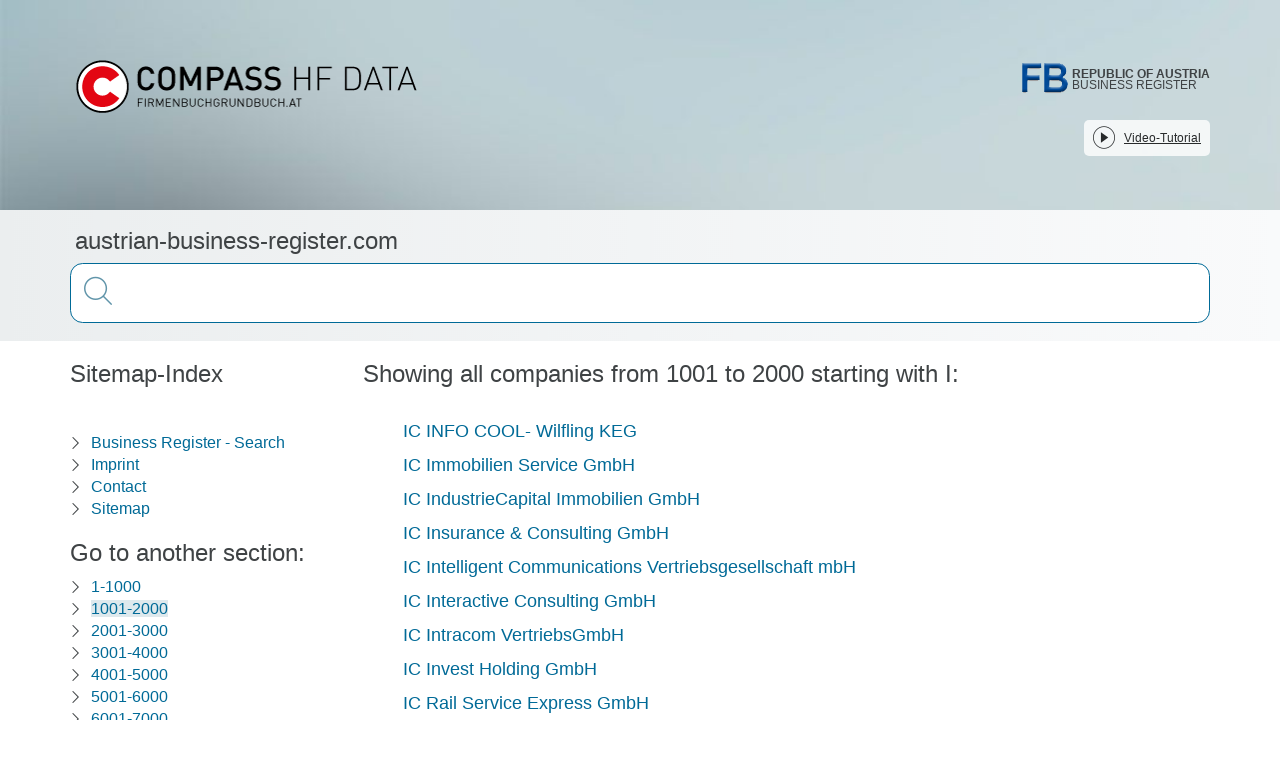

--- FILE ---
content_type: text/html;charset=utf-8
request_url: https://austrian-business-register.com/Sitemap-I2
body_size: 177817
content:
<!DOCTYPE html><html  lang="en"><head><meta charset="utf-8">
<meta name="viewport" content="width=device-width, initial-scale=1">
<title>Sitemap I 1001 - 2000 - The Austrian Business Register online</title>
<link rel="stylesheet" href="/css/mtk-v10.1.11.css">
<link rel="stylesheet" href="/css/mtk-ui-v10.1.11.css">
<link rel="stylesheet" href="https://webcache-eu.datareporter.eu/c/e8916272-98e7-4abe-832a-07c897dd987f/1qCMMZ3A6zn/b4/banner.css">
<style>@charset "UTF-8";/*! normalize.css v3.0.3 | MIT License | github.com/necolas/normalize.css */html{font-family:sans-serif;-ms-text-size-adjust:100%;-webkit-text-size-adjust:100%}body{margin:0}article,aside,details,figcaption,figure,footer,header,hgroup,main,menu,nav,section,summary{display:block}audio,canvas,progress,video{display:inline-block;vertical-align:baseline}audio:not([controls]){display:none;height:0}[hidden],template{display:none}a{background-color:transparent}a:active,a:hover{outline:0}abbr[title]{border-bottom:none;text-decoration:underline;-webkit-text-decoration:underline dotted;text-decoration:underline dotted}b,strong{font-weight:700}dfn{font-style:italic}h1{font-size:2em;margin:.67em 0}mark{background:#ff0;color:#000}small{font-size:80%}sub,sup{font-size:75%;line-height:0;position:relative;vertical-align:baseline}sup{top:-.5em}sub{bottom:-.25em}img{border:0}svg:not(:root){overflow:hidden}figure{margin:1em 40px}hr{box-sizing:content-box;height:0}pre{overflow:auto}code,kbd,pre,samp{font-family:monospace,monospace;font-size:1em}button,input,optgroup,select,textarea{color:inherit;font:inherit;margin:0}button{overflow:visible}button,select{text-transform:none}button,html input[type=button],input[type=reset],input[type=submit]{-webkit-appearance:button;cursor:pointer}button[disabled],html input[disabled]{cursor:default}button::-moz-focus-inner,input::-moz-focus-inner{border:0;padding:0}input{line-height:normal}input[type=checkbox],input[type=radio]{box-sizing:border-box;padding:0}input[type=number]::-webkit-inner-spin-button,input[type=number]::-webkit-outer-spin-button{height:auto}input[type=search]{-webkit-appearance:textfield;box-sizing:content-box}input[type=search]::-webkit-search-cancel-button,input[type=search]::-webkit-search-decoration{-webkit-appearance:none}fieldset{border:1px solid silver;margin:0 2px;padding:.35em .625em .75em}legend{border:0;padding:0}textarea{overflow:auto}optgroup{font-weight:700}table{border-collapse:collapse;border-spacing:0}td,th{padding:0}.clearfix:after,.clearfix:before{content:" ";display:table}.clearfix:after{clear:both}.center-block{display:block;margin-left:auto;margin-right:auto}.pull-right{float:right!important}.pull-left{float:left!important}.hide{display:none!important}.show{display:block!important}.invisible{visibility:hidden}.text-hide{background-color:transparent;border:0;color:transparent;font:0/0 a;text-shadow:none}.hidden{display:none!important}.affix{position:fixed}.h1,.h2,.h3,.h4,.h5,.h6,h1,h2,h3,h4,h5,h6{color:inherit;font-family:inherit;font-weight:500;line-height:1.1}.h1 .small,.h1 small,.h2 .small,.h2 small,.h3 .small,.h3 small,.h4 .small,.h4 small,.h5 .small,.h5 small,.h6 .small,.h6 small,h1 .small,h1 small,h2 .small,h2 small,h3 .small,h3 small,h4 .small,h4 small,h5 .small,h5 small,h6 .small,h6 small{color:#777;font-weight:400;line-height:1}.h1,.h2,.h3,h1,h2,h3{margin-bottom:10px;margin-top:20px}.h1 .small,.h1 small,.h2 .small,.h2 small,.h3 .small,.h3 small,h1 .small,h1 small,h2 .small,h2 small,h3 .small,h3 small{font-size:65%}.h4,.h5,.h6,h4,h5,h6{margin-bottom:10px;margin-top:10px}.h4 .small,.h4 small,.h5 .small,.h5 small,.h6 .small,.h6 small,h4 .small,h4 small,h5 .small,h5 small,h6 .small,h6 small{font-size:75%}.h1,h1{font-size:36px}.h2,h2{font-size:30px}.h3,h3{font-size:24px}.h4,h4{font-size:18px}.h5,h5{font-size:14px}.h6,h6{font-size:12px}p{margin:0 0 10px}.lead{font-size:16px;font-weight:300;line-height:1.4;margin-bottom:20px}@media (min-width:768px){.lead{font-size:21px}}.small,small{font-size:85%}.mark,mark{background-color:#fcf8e3;padding:.2em}.text-left{text-align:left}.text-right{text-align:right}.text-center{text-align:center}.text-justify{text-align:justify}.text-nowrap{white-space:nowrap}.text-lowercase{text-transform:lowercase}.initialism,.text-uppercase{text-transform:uppercase}.text-capitalize{text-transform:capitalize}.text-muted{color:#777}.text-primary{color:#337ab7}a.text-primary:focus,a.text-primary:hover{color:#286090}.text-success{color:#3c763d}a.text-success:focus,a.text-success:hover{color:#2b542c}.text-info{color:#31708f}a.text-info:focus,a.text-info:hover{color:#245269}.text-warning{color:#8a6d3b}a.text-warning:focus,a.text-warning:hover{color:#66512c}.text-danger{color:#a94442}a.text-danger:focus,a.text-danger:hover{color:#843534}.bg-primary{background-color:#337ab7;color:#fff}a.bg-primary:focus,a.bg-primary:hover{background-color:#286090}.bg-success{background-color:#dff0d8}a.bg-success:focus,a.bg-success:hover{background-color:#c1e2b3}.bg-info{background-color:#d9edf7}a.bg-info:focus,a.bg-info:hover{background-color:#afd9ee}.bg-warning{background-color:#fcf8e3}a.bg-warning:focus,a.bg-warning:hover{background-color:#f7ecb5}.bg-danger{background-color:#f2dede}a.bg-danger:focus,a.bg-danger:hover{background-color:#e4b9b9}.page-header{border-bottom:1px solid #eee;margin:40px 0 20px;padding-bottom:9px}ol,ul{margin-bottom:10px;margin-top:0}ol ol,ol ul,ul ol,ul ul{margin-bottom:0}.list-inline,.list-unstyled{list-style:none;padding-left:0}.list-inline{margin-left:-5px}.list-inline>li{display:inline-block;padding-left:5px;padding-right:5px}dl{margin-bottom:20px;margin-top:0}dd,dt{line-height:1.428571429}dt{font-weight:700}dd{margin-left:0}.dl-horizontal dd:after,.dl-horizontal dd:before{content:" ";display:table}.dl-horizontal dd:after{clear:both}@media (min-width:768px){.dl-horizontal dt{clear:left;float:left;overflow:hidden;text-align:right;text-overflow:ellipsis;white-space:nowrap;width:160px}.dl-horizontal dd{margin-left:180px}}abbr[data-original-title],abbr[title]{cursor:help}.initialism{font-size:90%}blockquote{border-left:5px solid #eee;font-size:17.5px;margin:0 0 20px;padding:10px 20px}blockquote ol:last-child,blockquote p:last-child,blockquote ul:last-child{margin-bottom:0}blockquote .small,blockquote footer,blockquote small{color:#777;display:block;font-size:80%;line-height:1.428571429}blockquote .small:before,blockquote footer:before,blockquote small:before{content:"— "}.blockquote-reverse,blockquote.pull-right{border-left:0;border-right:5px solid #eee;padding-left:0;padding-right:15px;text-align:right}.blockquote-reverse .small:before,.blockquote-reverse footer:before,.blockquote-reverse small:before,blockquote.pull-right .small:before,blockquote.pull-right footer:before,blockquote.pull-right small:before{content:""}.blockquote-reverse .small:after,.blockquote-reverse footer:after,.blockquote-reverse small:after,blockquote.pull-right .small:after,blockquote.pull-right footer:after,blockquote.pull-right small:after{content:" —"}address{font-style:normal;line-height:1.428571429;margin-bottom:20px}*,:after,:before{box-sizing:border-box}html{font-size:10px;-webkit-tap-highlight-color:rgba(0,0,0,0)}body{background-color:#fff;color:#333;font-family:Helvetica Neue,Helvetica,Arial,sans-serif;font-size:14px;line-height:1.428571429}button,input,select,textarea{font-family:inherit;font-size:inherit;line-height:inherit}a{color:#337ab7;text-decoration:none}a:focus,a:hover{color:#23527c;text-decoration:underline}a:focus{outline:5px auto -webkit-focus-ring-color;outline-offset:-2px}figure{margin:0}img{vertical-align:middle}.img-responsive{display:block;height:auto;max-width:100%}.img-rounded{border-radius:6px}.img-thumbnail{background-color:#fff;border:1px solid #ddd;border-radius:4px;display:inline-block;height:auto;line-height:1.428571429;max-width:100%;padding:4px;transition:all .2s ease-in-out}.img-circle{border-radius:50%}hr{border:0;border-top:1px solid #eee;margin-bottom:20px;margin-top:20px}.sr-only{height:1px;margin:-1px;overflow:hidden;padding:0;position:absolute;width:1px;clip:rect(0,0,0,0);border:0}.sr-only-focusable:active,.sr-only-focusable:focus{height:auto;margin:0;overflow:visible;position:static;width:auto;clip:auto}[role=button]{cursor:pointer}.container{margin-left:auto;margin-right:auto;padding-left:15px;padding-right:15px}.container:after,.container:before{content:" ";display:table}.container:after{clear:both}@media (min-width:768px){.container{width:750px}}@media (min-width:992px){.container{width:970px}}@media (min-width:1200px){.container{width:1170px}}.container-fluid{margin-left:auto;margin-right:auto;padding-left:15px;padding-right:15px}.container-fluid:after,.container-fluid:before{content:" ";display:table}.container-fluid:after{clear:both}.row{margin-left:-15px;margin-right:-15px}.row:after,.row:before{content:" ";display:table}.row:after{clear:both}.row-no-gutters{margin-left:0;margin-right:0}.row-no-gutters [class*=col-]{padding-left:0;padding-right:0}.col-lg-1,.col-lg-10,.col-lg-11,.col-lg-12,.col-lg-2,.col-lg-3,.col-lg-4,.col-lg-5,.col-lg-6,.col-lg-7,.col-lg-8,.col-lg-9,.col-md-1,.col-md-10,.col-md-11,.col-md-12,.col-md-2,.col-md-3,.col-md-4,.col-md-5,.col-md-6,.col-md-7,.col-md-8,.col-md-9,.col-sm-1,.col-sm-10,.col-sm-11,.col-sm-12,.col-sm-2,.col-sm-3,.col-sm-4,.col-sm-5,.col-sm-6,.col-sm-7,.col-sm-8,.col-sm-9,.col-xs-1,.col-xs-10,.col-xs-11,.col-xs-12,.col-xs-2,.col-xs-3,.col-xs-4,.col-xs-5,.col-xs-6,.col-xs-7,.col-xs-8,.col-xs-9{min-height:1px;padding-left:15px;padding-right:15px;position:relative}.col-xs-1,.col-xs-10,.col-xs-11,.col-xs-12,.col-xs-2,.col-xs-3,.col-xs-4,.col-xs-5,.col-xs-6,.col-xs-7,.col-xs-8,.col-xs-9{float:left}.col-xs-1{width:8.3333333333%}.col-xs-2{width:16.6666666667%}.col-xs-3{width:25%}.col-xs-4{width:33.3333333333%}.col-xs-5{width:41.6666666667%}.col-xs-6{width:50%}.col-xs-7{width:58.3333333333%}.col-xs-8{width:66.6666666667%}.col-xs-9{width:75%}.col-xs-10{width:83.3333333333%}.col-xs-11{width:91.6666666667%}.col-xs-12{width:100%}.col-xs-pull-0{right:auto}.col-xs-pull-1{right:8.3333333333%}.col-xs-pull-2{right:16.6666666667%}.col-xs-pull-3{right:25%}.col-xs-pull-4{right:33.3333333333%}.col-xs-pull-5{right:41.6666666667%}.col-xs-pull-6{right:50%}.col-xs-pull-7{right:58.3333333333%}.col-xs-pull-8{right:66.6666666667%}.col-xs-pull-9{right:75%}.col-xs-pull-10{right:83.3333333333%}.col-xs-pull-11{right:91.6666666667%}.col-xs-pull-12{right:100%}.col-xs-push-0{left:auto}.col-xs-push-1{left:8.3333333333%}.col-xs-push-2{left:16.6666666667%}.col-xs-push-3{left:25%}.col-xs-push-4{left:33.3333333333%}.col-xs-push-5{left:41.6666666667%}.col-xs-push-6{left:50%}.col-xs-push-7{left:58.3333333333%}.col-xs-push-8{left:66.6666666667%}.col-xs-push-9{left:75%}.col-xs-push-10{left:83.3333333333%}.col-xs-push-11{left:91.6666666667%}.col-xs-push-12{left:100%}.col-xs-offset-0{margin-left:0}.col-xs-offset-1{margin-left:8.3333333333%}.col-xs-offset-2{margin-left:16.6666666667%}.col-xs-offset-3{margin-left:25%}.col-xs-offset-4{margin-left:33.3333333333%}.col-xs-offset-5{margin-left:41.6666666667%}.col-xs-offset-6{margin-left:50%}.col-xs-offset-7{margin-left:58.3333333333%}.col-xs-offset-8{margin-left:66.6666666667%}.col-xs-offset-9{margin-left:75%}.col-xs-offset-10{margin-left:83.3333333333%}.col-xs-offset-11{margin-left:91.6666666667%}.col-xs-offset-12{margin-left:100%}@media (min-width:768px){.col-sm-1,.col-sm-10,.col-sm-11,.col-sm-12,.col-sm-2,.col-sm-3,.col-sm-4,.col-sm-5,.col-sm-6,.col-sm-7,.col-sm-8,.col-sm-9{float:left}.col-sm-1{width:8.3333333333%}.col-sm-2{width:16.6666666667%}.col-sm-3{width:25%}.col-sm-4{width:33.3333333333%}.col-sm-5{width:41.6666666667%}.col-sm-6{width:50%}.col-sm-7{width:58.3333333333%}.col-sm-8{width:66.6666666667%}.col-sm-9{width:75%}.col-sm-10{width:83.3333333333%}.col-sm-11{width:91.6666666667%}.col-sm-12{width:100%}.col-sm-pull-0{right:auto}.col-sm-pull-1{right:8.3333333333%}.col-sm-pull-2{right:16.6666666667%}.col-sm-pull-3{right:25%}.col-sm-pull-4{right:33.3333333333%}.col-sm-pull-5{right:41.6666666667%}.col-sm-pull-6{right:50%}.col-sm-pull-7{right:58.3333333333%}.col-sm-pull-8{right:66.6666666667%}.col-sm-pull-9{right:75%}.col-sm-pull-10{right:83.3333333333%}.col-sm-pull-11{right:91.6666666667%}.col-sm-pull-12{right:100%}.col-sm-push-0{left:auto}.col-sm-push-1{left:8.3333333333%}.col-sm-push-2{left:16.6666666667%}.col-sm-push-3{left:25%}.col-sm-push-4{left:33.3333333333%}.col-sm-push-5{left:41.6666666667%}.col-sm-push-6{left:50%}.col-sm-push-7{left:58.3333333333%}.col-sm-push-8{left:66.6666666667%}.col-sm-push-9{left:75%}.col-sm-push-10{left:83.3333333333%}.col-sm-push-11{left:91.6666666667%}.col-sm-push-12{left:100%}.col-sm-offset-0{margin-left:0}.col-sm-offset-1{margin-left:8.3333333333%}.col-sm-offset-2{margin-left:16.6666666667%}.col-sm-offset-3{margin-left:25%}.col-sm-offset-4{margin-left:33.3333333333%}.col-sm-offset-5{margin-left:41.6666666667%}.col-sm-offset-6{margin-left:50%}.col-sm-offset-7{margin-left:58.3333333333%}.col-sm-offset-8{margin-left:66.6666666667%}.col-sm-offset-9{margin-left:75%}.col-sm-offset-10{margin-left:83.3333333333%}.col-sm-offset-11{margin-left:91.6666666667%}.col-sm-offset-12{margin-left:100%}}@media (min-width:992px){.col-md-1,.col-md-10,.col-md-11,.col-md-12,.col-md-2,.col-md-3,.col-md-4,.col-md-5,.col-md-6,.col-md-7,.col-md-8,.col-md-9{float:left}.col-md-1{width:8.3333333333%}.col-md-2{width:16.6666666667%}.col-md-3{width:25%}.col-md-4{width:33.3333333333%}.col-md-5{width:41.6666666667%}.col-md-6{width:50%}.col-md-7{width:58.3333333333%}.col-md-8{width:66.6666666667%}.col-md-9{width:75%}.col-md-10{width:83.3333333333%}.col-md-11{width:91.6666666667%}.col-md-12{width:100%}.col-md-pull-0{right:auto}.col-md-pull-1{right:8.3333333333%}.col-md-pull-2{right:16.6666666667%}.col-md-pull-3{right:25%}.col-md-pull-4{right:33.3333333333%}.col-md-pull-5{right:41.6666666667%}.col-md-pull-6{right:50%}.col-md-pull-7{right:58.3333333333%}.col-md-pull-8{right:66.6666666667%}.col-md-pull-9{right:75%}.col-md-pull-10{right:83.3333333333%}.col-md-pull-11{right:91.6666666667%}.col-md-pull-12{right:100%}.col-md-push-0{left:auto}.col-md-push-1{left:8.3333333333%}.col-md-push-2{left:16.6666666667%}.col-md-push-3{left:25%}.col-md-push-4{left:33.3333333333%}.col-md-push-5{left:41.6666666667%}.col-md-push-6{left:50%}.col-md-push-7{left:58.3333333333%}.col-md-push-8{left:66.6666666667%}.col-md-push-9{left:75%}.col-md-push-10{left:83.3333333333%}.col-md-push-11{left:91.6666666667%}.col-md-push-12{left:100%}.col-md-offset-0{margin-left:0}.col-md-offset-1{margin-left:8.3333333333%}.col-md-offset-2{margin-left:16.6666666667%}.col-md-offset-3{margin-left:25%}.col-md-offset-4{margin-left:33.3333333333%}.col-md-offset-5{margin-left:41.6666666667%}.col-md-offset-6{margin-left:50%}.col-md-offset-7{margin-left:58.3333333333%}.col-md-offset-8{margin-left:66.6666666667%}.col-md-offset-9{margin-left:75%}.col-md-offset-10{margin-left:83.3333333333%}.col-md-offset-11{margin-left:91.6666666667%}.col-md-offset-12{margin-left:100%}}@media (min-width:1200px){.col-lg-1,.col-lg-10,.col-lg-11,.col-lg-12,.col-lg-2,.col-lg-3,.col-lg-4,.col-lg-5,.col-lg-6,.col-lg-7,.col-lg-8,.col-lg-9{float:left}.col-lg-1{width:8.3333333333%}.col-lg-2{width:16.6666666667%}.col-lg-3{width:25%}.col-lg-4{width:33.3333333333%}.col-lg-5{width:41.6666666667%}.col-lg-6{width:50%}.col-lg-7{width:58.3333333333%}.col-lg-8{width:66.6666666667%}.col-lg-9{width:75%}.col-lg-10{width:83.3333333333%}.col-lg-11{width:91.6666666667%}.col-lg-12{width:100%}.col-lg-pull-0{right:auto}.col-lg-pull-1{right:8.3333333333%}.col-lg-pull-2{right:16.6666666667%}.col-lg-pull-3{right:25%}.col-lg-pull-4{right:33.3333333333%}.col-lg-pull-5{right:41.6666666667%}.col-lg-pull-6{right:50%}.col-lg-pull-7{right:58.3333333333%}.col-lg-pull-8{right:66.6666666667%}.col-lg-pull-9{right:75%}.col-lg-pull-10{right:83.3333333333%}.col-lg-pull-11{right:91.6666666667%}.col-lg-pull-12{right:100%}.col-lg-push-0{left:auto}.col-lg-push-1{left:8.3333333333%}.col-lg-push-2{left:16.6666666667%}.col-lg-push-3{left:25%}.col-lg-push-4{left:33.3333333333%}.col-lg-push-5{left:41.6666666667%}.col-lg-push-6{left:50%}.col-lg-push-7{left:58.3333333333%}.col-lg-push-8{left:66.6666666667%}.col-lg-push-9{left:75%}.col-lg-push-10{left:83.3333333333%}.col-lg-push-11{left:91.6666666667%}.col-lg-push-12{left:100%}.col-lg-offset-0{margin-left:0}.col-lg-offset-1{margin-left:8.3333333333%}.col-lg-offset-2{margin-left:16.6666666667%}.col-lg-offset-3{margin-left:25%}.col-lg-offset-4{margin-left:33.3333333333%}.col-lg-offset-5{margin-left:41.6666666667%}.col-lg-offset-6{margin-left:50%}.col-lg-offset-7{margin-left:58.3333333333%}.col-lg-offset-8{margin-left:66.6666666667%}.col-lg-offset-9{margin-left:75%}.col-lg-offset-10{margin-left:83.3333333333%}.col-lg-offset-11{margin-left:91.6666666667%}.col-lg-offset-12{margin-left:100%}}table{background-color:transparent}table col[class*=col-]{display:table-column;float:none;position:static}table td[class*=col-],table th[class*=col-]{display:table-cell;float:none;position:static}caption{color:#777;padding-bottom:8px;padding-top:8px}caption,th{text-align:left}.table{margin-bottom:20px;max-width:100%;width:100%}.table>tbody>tr>td,.table>tbody>tr>th,.table>tfoot>tr>td,.table>tfoot>tr>th,.table>thead>tr>td,.table>thead>tr>th{border-top:1px solid #ddd;line-height:1.428571429;padding:8px;vertical-align:top}.table>thead>tr>th{border-bottom:2px solid #ddd;vertical-align:bottom}.table>caption+thead>tr:first-child>td,.table>caption+thead>tr:first-child>th,.table>colgroup+thead>tr:first-child>td,.table>colgroup+thead>tr:first-child>th,.table>thead:first-child>tr:first-child>td,.table>thead:first-child>tr:first-child>th{border-top:0}.table>tbody+tbody{border-top:2px solid #ddd}.table .table{background-color:#fff}.table-condensed>tbody>tr>td,.table-condensed>tbody>tr>th,.table-condensed>tfoot>tr>td,.table-condensed>tfoot>tr>th,.table-condensed>thead>tr>td,.table-condensed>thead>tr>th{padding:5px}.table-bordered,.table-bordered>tbody>tr>td,.table-bordered>tbody>tr>th,.table-bordered>tfoot>tr>td,.table-bordered>tfoot>tr>th,.table-bordered>thead>tr>td,.table-bordered>thead>tr>th{border:1px solid #ddd}.table-bordered>thead>tr>td,.table-bordered>thead>tr>th{border-bottom-width:2px}.table-striped>tbody>tr:nth-of-type(odd){background-color:#f9f9f9}.table-hover>tbody>tr:hover,.table>tbody>tr.active>td,.table>tbody>tr.active>th,.table>tbody>tr>td.active,.table>tbody>tr>th.active,.table>tfoot>tr.active>td,.table>tfoot>tr.active>th,.table>tfoot>tr>td.active,.table>tfoot>tr>th.active,.table>thead>tr.active>td,.table>thead>tr.active>th,.table>thead>tr>td.active,.table>thead>tr>th.active{background-color:#f5f5f5}.table-hover>tbody>tr.active:hover>td,.table-hover>tbody>tr.active:hover>th,.table-hover>tbody>tr:hover>.active,.table-hover>tbody>tr>td.active:hover,.table-hover>tbody>tr>th.active:hover{background-color:#e8e8e8}.table>tbody>tr.success>td,.table>tbody>tr.success>th,.table>tbody>tr>td.success,.table>tbody>tr>th.success,.table>tfoot>tr.success>td,.table>tfoot>tr.success>th,.table>tfoot>tr>td.success,.table>tfoot>tr>th.success,.table>thead>tr.success>td,.table>thead>tr.success>th,.table>thead>tr>td.success,.table>thead>tr>th.success{background-color:#dff0d8}.table-hover>tbody>tr.success:hover>td,.table-hover>tbody>tr.success:hover>th,.table-hover>tbody>tr:hover>.success,.table-hover>tbody>tr>td.success:hover,.table-hover>tbody>tr>th.success:hover{background-color:#d0e9c6}.table>tbody>tr.info>td,.table>tbody>tr.info>th,.table>tbody>tr>td.info,.table>tbody>tr>th.info,.table>tfoot>tr.info>td,.table>tfoot>tr.info>th,.table>tfoot>tr>td.info,.table>tfoot>tr>th.info,.table>thead>tr.info>td,.table>thead>tr.info>th,.table>thead>tr>td.info,.table>thead>tr>th.info{background-color:#d9edf7}.table-hover>tbody>tr.info:hover>td,.table-hover>tbody>tr.info:hover>th,.table-hover>tbody>tr:hover>.info,.table-hover>tbody>tr>td.info:hover,.table-hover>tbody>tr>th.info:hover{background-color:#c4e3f3}.table>tbody>tr.warning>td,.table>tbody>tr.warning>th,.table>tbody>tr>td.warning,.table>tbody>tr>th.warning,.table>tfoot>tr.warning>td,.table>tfoot>tr.warning>th,.table>tfoot>tr>td.warning,.table>tfoot>tr>th.warning,.table>thead>tr.warning>td,.table>thead>tr.warning>th,.table>thead>tr>td.warning,.table>thead>tr>th.warning{background-color:#fcf8e3}.table-hover>tbody>tr.warning:hover>td,.table-hover>tbody>tr.warning:hover>th,.table-hover>tbody>tr:hover>.warning,.table-hover>tbody>tr>td.warning:hover,.table-hover>tbody>tr>th.warning:hover{background-color:#faf2cc}.table>tbody>tr.danger>td,.table>tbody>tr.danger>th,.table>tbody>tr>td.danger,.table>tbody>tr>th.danger,.table>tfoot>tr.danger>td,.table>tfoot>tr.danger>th,.table>tfoot>tr>td.danger,.table>tfoot>tr>th.danger,.table>thead>tr.danger>td,.table>thead>tr.danger>th,.table>thead>tr>td.danger,.table>thead>tr>th.danger{background-color:#f2dede}.table-hover>tbody>tr.danger:hover>td,.table-hover>tbody>tr.danger:hover>th,.table-hover>tbody>tr:hover>.danger,.table-hover>tbody>tr>td.danger:hover,.table-hover>tbody>tr>th.danger:hover{background-color:#ebcccc}.table-responsive{min-height:.01%;overflow-x:auto}@media screen and (max-width:767px){.table-responsive{margin-bottom:15px;overflow-y:hidden;width:100%;-ms-overflow-style:-ms-autohiding-scrollbar;border:1px solid #ddd}.table-responsive>.table{margin-bottom:0}.table-responsive>.table>tbody>tr>td,.table-responsive>.table>tbody>tr>th,.table-responsive>.table>tfoot>tr>td,.table-responsive>.table>tfoot>tr>th,.table-responsive>.table>thead>tr>td,.table-responsive>.table>thead>tr>th{white-space:nowrap}.table-responsive>.table-bordered{border:0}.table-responsive>.table-bordered>tbody>tr>td:first-child,.table-responsive>.table-bordered>tbody>tr>th:first-child,.table-responsive>.table-bordered>tfoot>tr>td:first-child,.table-responsive>.table-bordered>tfoot>tr>th:first-child,.table-responsive>.table-bordered>thead>tr>td:first-child,.table-responsive>.table-bordered>thead>tr>th:first-child{border-left:0}.table-responsive>.table-bordered>tbody>tr>td:last-child,.table-responsive>.table-bordered>tbody>tr>th:last-child,.table-responsive>.table-bordered>tfoot>tr>td:last-child,.table-responsive>.table-bordered>tfoot>tr>th:last-child,.table-responsive>.table-bordered>thead>tr>td:last-child,.table-responsive>.table-bordered>thead>tr>th:last-child{border-right:0}.table-responsive>.table-bordered>tbody>tr:last-child>td,.table-responsive>.table-bordered>tbody>tr:last-child>th,.table-responsive>.table-bordered>tfoot>tr:last-child>td,.table-responsive>.table-bordered>tfoot>tr:last-child>th{border-bottom:0}}.nav{list-style:none;margin-bottom:0;padding-left:0}.nav:after,.nav:before{content:" ";display:table}.nav:after{clear:both}.nav>li,.nav>li>a{display:block;position:relative}.nav>li>a{padding:10px 15px}.nav>li>a:focus,.nav>li>a:hover{background-color:#eee;text-decoration:none}.nav>li.disabled>a{color:#777}.nav>li.disabled>a:focus,.nav>li.disabled>a:hover{background-color:transparent;color:#777;cursor:not-allowed;text-decoration:none}.nav .open>a,.nav .open>a:focus,.nav .open>a:hover{background-color:#eee;border-color:#337ab7}.nav .nav-divider{background-color:#e5e5e5;height:1px;margin:9px 0;overflow:hidden}.nav>li>a>img{max-width:none}.nav-tabs{border-bottom:1px solid #ddd}.nav-tabs>li{float:left;margin-bottom:-1px}.nav-tabs>li>a{border:1px solid transparent;border-radius:4px 4px 0 0;line-height:1.428571429;margin-right:2px}.nav-tabs>li>a:hover{border-color:#eee #eee #ddd}.nav-tabs>li.active>a,.nav-tabs>li.active>a:focus,.nav-tabs>li.active>a:hover{background-color:#fff;border:1px solid;border-color:#ddd #ddd transparent;color:#555;cursor:default}.nav-pills>li{float:left}.nav-pills>li>a{border-radius:4px}.nav-pills>li+li{margin-left:2px}.nav-pills>li.active>a,.nav-pills>li.active>a:focus,.nav-pills>li.active>a:hover{background-color:#337ab7;color:#fff}.nav-stacked>li{float:none}.nav-stacked>li+li{margin-left:0;margin-top:2px}.nav-justified,.nav-tabs.nav-justified{width:100%}.nav-justified>li,.nav-tabs.nav-justified>li{float:none}.nav-justified>li>a,.nav-tabs.nav-justified>li>a{margin-bottom:5px;text-align:center}.nav-justified>.dropdown .dropdown-menu{left:auto;top:auto}@media (min-width:768px){.nav-justified>li,.nav-tabs.nav-justified>li{display:table-cell;width:1%}.nav-justified>li>a,.nav-tabs.nav-justified>li>a{margin-bottom:0}}.nav-tabs-justified,.nav-tabs.nav-justified{border-bottom:0}.nav-tabs-justified>li>a,.nav-tabs.nav-justified>li>a{border-radius:4px;margin-right:0}.nav-tabs-justified>.active>a,.nav-tabs-justified>.active>a:focus,.nav-tabs-justified>.active>a:hover,.nav-tabs.nav-justified>.active>a{border:1px solid #ddd}@media (min-width:768px){.nav-tabs-justified>li>a,.nav-tabs.nav-justified>li>a{border-bottom:1px solid #ddd;border-radius:4px 4px 0 0}.nav-tabs-justified>.active>a,.nav-tabs-justified>.active>a:focus,.nav-tabs-justified>.active>a:hover,.nav-tabs.nav-justified>.active>a{border-bottom-color:#fff}}.tab-content>.tab-pane{display:none}.tab-content>.active{display:block}.nav-tabs .dropdown-menu{border-top-left-radius:0;border-top-right-radius:0;margin-top:-1px}.fade{opacity:0;transition:opacity .15s linear}.fade.in{opacity:1}.collapse{display:none}.collapse.in{display:block}tr.collapse.in{display:table-row}tbody.collapse.in{display:table-row-group}.collapsing{height:0;transition-duration:.35s;transition-property:height,visibility;transition-timing-function:ease}.collapsing,.maplibregl-map{overflow:hidden;position:relative}.maplibregl-map{-webkit-tap-highlight-color:rgba(0,0,0,0);font:12px/20px Helvetica Neue,Arial,Helvetica,sans-serif}.maplibregl-canvas{left:0;position:absolute;top:0}.maplibregl-map:fullscreen{height:100%;width:100%}.maplibregl-canvas-container.maplibregl-interactive,.maplibregl-ctrl-group button.maplibregl-ctrl-compass{cursor:grab;-moz-user-select:none;-webkit-user-select:none;user-select:none}.maplibregl-canvas-container.maplibregl-interactive.maplibregl-track-pointer{cursor:pointer}.maplibregl-canvas-container.maplibregl-interactive:active,.maplibregl-ctrl-group button.maplibregl-ctrl-compass:active{cursor:grabbing}.maplibregl-canvas-container.maplibregl-touch-zoom-rotate,.maplibregl-canvas-container.maplibregl-touch-zoom-rotate .maplibregl-canvas{touch-action:pan-x pan-y}.maplibregl-canvas-container.maplibregl-touch-drag-pan,.maplibregl-canvas-container.maplibregl-touch-drag-pan .maplibregl-canvas{touch-action:pinch-zoom}.maplibregl-canvas-container.maplibregl-touch-zoom-rotate.maplibregl-touch-drag-pan,.maplibregl-canvas-container.maplibregl-touch-zoom-rotate.maplibregl-touch-drag-pan .maplibregl-canvas{touch-action:none}.maplibregl-ctrl-bottom-left,.maplibregl-ctrl-bottom-right,.maplibregl-ctrl-top-left,.maplibregl-ctrl-top-right{pointer-events:none;position:absolute;z-index:2}.maplibregl-ctrl-top-left{left:0;top:0}.maplibregl-ctrl-top-right{right:0;top:0}.maplibregl-ctrl-bottom-left{bottom:0;left:0}.maplibregl-ctrl-bottom-right{bottom:0;right:0}.maplibregl-ctrl{clear:both;pointer-events:auto;transform:translate(0)}.maplibregl-ctrl-top-left .maplibregl-ctrl{float:left;margin:10px 0 0 10px}.maplibregl-ctrl-top-right .maplibregl-ctrl{float:right;margin:10px 10px 0 0}.maplibregl-ctrl-bottom-left .maplibregl-ctrl{float:left;margin:0 0 10px 10px}.maplibregl-ctrl-bottom-right .maplibregl-ctrl{float:right;margin:0 10px 10px 0}.maplibregl-ctrl-group{background:#fff;border-radius:4px}.maplibregl-ctrl-group:not(:empty){box-shadow:0 0 0 2px #0000001a}@media (-ms-high-contrast:active){.maplibregl-ctrl-group:not(:empty){box-shadow:0 0 0 2px ButtonText}}.maplibregl-ctrl-group button{background-color:transparent;border:0;box-sizing:border-box;cursor:pointer;display:block;height:29px;outline:none;padding:0;width:29px}.maplibregl-ctrl-group button+button{border-top:1px solid #ddd}.maplibregl-ctrl button .maplibregl-ctrl-icon{background-position:50%;background-repeat:no-repeat;display:block;height:100%;width:100%}@media (-ms-high-contrast:active){.maplibregl-ctrl-icon{background-color:transparent}.maplibregl-ctrl-group button+button{border-top:1px solid ButtonText}}.maplibregl-ctrl button::-moz-focus-inner{border:0;padding:0}.maplibregl-ctrl-attrib-button:focus,.maplibregl-ctrl-group button:focus{box-shadow:0 0 2px 2px #0096ff}.maplibregl-ctrl button:disabled{cursor:not-allowed}.maplibregl-ctrl button:disabled .maplibregl-ctrl-icon{opacity:.25}.maplibregl-ctrl-group button:focus:focus-visible{box-shadow:0 0 2px 2px #0096ff}.maplibregl-ctrl-group button:focus:not(:focus-visible){box-shadow:none}.maplibregl-ctrl-group button:focus:first-child{border-radius:4px 4px 0 0}.maplibregl-ctrl-group button:focus:last-child{border-radius:0 0 4px 4px}.maplibregl-ctrl-group button:focus:only-child{border-radius:inherit}.maplibregl-ctrl button.maplibregl-ctrl-zoom-out .maplibregl-ctrl-icon{background-image:url("data:image/svg+xml;charset=utf-8,%3Csvg xmlns='http://www.w3.org/2000/svg' width='29' height='29' fill='%23333' viewBox='0 0 29 29'%3E%3Cpath d='M10 13c-.75 0-1.5.75-1.5 1.5S9.25 16 10 16h9c.75 0 1.5-.75 1.5-1.5S19.75 13 19 13z'/%3E%3C/svg%3E")}.maplibregl-ctrl button.maplibregl-ctrl-zoom-in .maplibregl-ctrl-icon{background-image:url("data:image/svg+xml;charset=utf-8,%3Csvg xmlns='http://www.w3.org/2000/svg' width='29' height='29' fill='%23333' viewBox='0 0 29 29'%3E%3Cpath d='M14.5 8.5c-.75 0-1.5.75-1.5 1.5v3h-3c-.75 0-1.5.75-1.5 1.5S9.25 16 10 16h3v3c0 .75.75 1.5 1.5 1.5S16 19.75 16 19v-3h3c.75 0 1.5-.75 1.5-1.5S19.75 13 19 13h-3v-3c0-.75-.75-1.5-1.5-1.5'/%3E%3C/svg%3E")}@media (-ms-high-contrast:active){.maplibregl-ctrl button.maplibregl-ctrl-zoom-out .maplibregl-ctrl-icon{background-image:url("data:image/svg+xml;charset=utf-8,%3Csvg xmlns='http://www.w3.org/2000/svg' width='29' height='29' fill='%23fff' viewBox='0 0 29 29'%3E%3Cpath d='M10 13c-.75 0-1.5.75-1.5 1.5S9.25 16 10 16h9c.75 0 1.5-.75 1.5-1.5S19.75 13 19 13z'/%3E%3C/svg%3E")}.maplibregl-ctrl button.maplibregl-ctrl-zoom-in .maplibregl-ctrl-icon{background-image:url("data:image/svg+xml;charset=utf-8,%3Csvg xmlns='http://www.w3.org/2000/svg' width='29' height='29' fill='%23fff' viewBox='0 0 29 29'%3E%3Cpath d='M14.5 8.5c-.75 0-1.5.75-1.5 1.5v3h-3c-.75 0-1.5.75-1.5 1.5S9.25 16 10 16h3v3c0 .75.75 1.5 1.5 1.5S16 19.75 16 19v-3h3c.75 0 1.5-.75 1.5-1.5S19.75 13 19 13h-3v-3c0-.75-.75-1.5-1.5-1.5'/%3E%3C/svg%3E")}}@media (-ms-high-contrast:black-on-white){.maplibregl-ctrl button.maplibregl-ctrl-zoom-out .maplibregl-ctrl-icon{background-image:url("data:image/svg+xml;charset=utf-8,%3Csvg xmlns='http://www.w3.org/2000/svg' width='29' height='29' viewBox='0 0 29 29'%3E%3Cpath d='M10 13c-.75 0-1.5.75-1.5 1.5S9.25 16 10 16h9c.75 0 1.5-.75 1.5-1.5S19.75 13 19 13z'/%3E%3C/svg%3E")}.maplibregl-ctrl button.maplibregl-ctrl-zoom-in .maplibregl-ctrl-icon{background-image:url("data:image/svg+xml;charset=utf-8,%3Csvg xmlns='http://www.w3.org/2000/svg' width='29' height='29' viewBox='0 0 29 29'%3E%3Cpath d='M14.5 8.5c-.75 0-1.5.75-1.5 1.5v3h-3c-.75 0-1.5.75-1.5 1.5S9.25 16 10 16h3v3c0 .75.75 1.5 1.5 1.5S16 19.75 16 19v-3h3c.75 0 1.5-.75 1.5-1.5S19.75 13 19 13h-3v-3c0-.75-.75-1.5-1.5-1.5'/%3E%3C/svg%3E")}}.maplibregl-ctrl button.maplibregl-ctrl-fullscreen .maplibregl-ctrl-icon{background-image:url("data:image/svg+xml;charset=utf-8,%3Csvg xmlns='http://www.w3.org/2000/svg' width='29' height='29' fill='%23333' viewBox='0 0 29 29'%3E%3Cpath d='M24 16v5.5c0 1.75-.75 2.5-2.5 2.5H16v-1l3-1.5-4-5.5 1-1 5.5 4 1.5-3zM6 16l1.5 3 5.5-4 1 1-4 5.5 3 1.5v1H7.5C5.75 24 5 23.25 5 21.5V16zm7-11v1l-3 1.5 4 5.5-1 1-5.5-4L6 13H5V7.5C5 5.75 5.75 5 7.5 5zm11 2.5c0-1.75-.75-2.5-2.5-2.5H16v1l3 1.5-4 5.5 1 1 5.5-4 1.5 3h1z'/%3E%3C/svg%3E")}.maplibregl-ctrl button.maplibregl-ctrl-shrink .maplibregl-ctrl-icon{background-image:url("data:image/svg+xml;charset=utf-8,%3Csvg xmlns='http://www.w3.org/2000/svg' width='29' height='29' viewBox='0 0 29 29'%3E%3Cpath d='M18.5 16c-1.75 0-2.5.75-2.5 2.5V24h1l1.5-3 5.5 4 1-1-4-5.5 3-1.5v-1zM13 18.5c0-1.75-.75-2.5-2.5-2.5H5v1l3 1.5L4 24l1 1 5.5-4 1.5 3h1zm3-8c0 1.75.75 2.5 2.5 2.5H24v-1l-3-1.5L25 5l-1-1-5.5 4L17 5h-1zM10.5 13c1.75 0 2.5-.75 2.5-2.5V5h-1l-1.5 3L5 4 4 5l4 5.5L5 12v1z'/%3E%3C/svg%3E")}@media (-ms-high-contrast:active){.maplibregl-ctrl button.maplibregl-ctrl-fullscreen .maplibregl-ctrl-icon{background-image:url("data:image/svg+xml;charset=utf-8,%3Csvg xmlns='http://www.w3.org/2000/svg' width='29' height='29' fill='%23fff' viewBox='0 0 29 29'%3E%3Cpath d='M24 16v5.5c0 1.75-.75 2.5-2.5 2.5H16v-1l3-1.5-4-5.5 1-1 5.5 4 1.5-3zM6 16l1.5 3 5.5-4 1 1-4 5.5 3 1.5v1H7.5C5.75 24 5 23.25 5 21.5V16zm7-11v1l-3 1.5 4 5.5-1 1-5.5-4L6 13H5V7.5C5 5.75 5.75 5 7.5 5zm11 2.5c0-1.75-.75-2.5-2.5-2.5H16v1l3 1.5-4 5.5 1 1 5.5-4 1.5 3h1z'/%3E%3C/svg%3E")}.maplibregl-ctrl button.maplibregl-ctrl-shrink .maplibregl-ctrl-icon{background-image:url("data:image/svg+xml;charset=utf-8,%3Csvg xmlns='http://www.w3.org/2000/svg' width='29' height='29' fill='%23fff' viewBox='0 0 29 29'%3E%3Cpath d='M18.5 16c-1.75 0-2.5.75-2.5 2.5V24h1l1.5-3 5.5 4 1-1-4-5.5 3-1.5v-1zM13 18.5c0-1.75-.75-2.5-2.5-2.5H5v1l3 1.5L4 24l1 1 5.5-4 1.5 3h1zm3-8c0 1.75.75 2.5 2.5 2.5H24v-1l-3-1.5L25 5l-1-1-5.5 4L17 5h-1zM10.5 13c1.75 0 2.5-.75 2.5-2.5V5h-1l-1.5 3L5 4 4 5l4 5.5L5 12v1z'/%3E%3C/svg%3E")}}@media (-ms-high-contrast:black-on-white){.maplibregl-ctrl button.maplibregl-ctrl-fullscreen .maplibregl-ctrl-icon{background-image:url("data:image/svg+xml;charset=utf-8,%3Csvg xmlns='http://www.w3.org/2000/svg' width='29' height='29' viewBox='0 0 29 29'%3E%3Cpath d='M24 16v5.5c0 1.75-.75 2.5-2.5 2.5H16v-1l3-1.5-4-5.5 1-1 5.5 4 1.5-3zM6 16l1.5 3 5.5-4 1 1-4 5.5 3 1.5v1H7.5C5.75 24 5 23.25 5 21.5V16zm7-11v1l-3 1.5 4 5.5-1 1-5.5-4L6 13H5V7.5C5 5.75 5.75 5 7.5 5zm11 2.5c0-1.75-.75-2.5-2.5-2.5H16v1l3 1.5-4 5.5 1 1 5.5-4 1.5 3h1z'/%3E%3C/svg%3E")}.maplibregl-ctrl button.maplibregl-ctrl-shrink .maplibregl-ctrl-icon{background-image:url("data:image/svg+xml;charset=utf-8,%3Csvg xmlns='http://www.w3.org/2000/svg' width='29' height='29' viewBox='0 0 29 29'%3E%3Cpath d='M18.5 16c-1.75 0-2.5.75-2.5 2.5V24h1l1.5-3 5.5 4 1-1-4-5.5 3-1.5v-1zM13 18.5c0-1.75-.75-2.5-2.5-2.5H5v1l3 1.5L4 24l1 1 5.5-4 1.5 3h1zm3-8c0 1.75.75 2.5 2.5 2.5H24v-1l-3-1.5L25 5l-1-1-5.5 4L17 5h-1zM10.5 13c1.75 0 2.5-.75 2.5-2.5V5h-1l-1.5 3L5 4 4 5l4 5.5L5 12v1z'/%3E%3C/svg%3E")}}.maplibregl-ctrl button.maplibregl-ctrl-compass .maplibregl-ctrl-icon{background-image:url("data:image/svg+xml;charset=utf-8,%3Csvg xmlns='http://www.w3.org/2000/svg' width='29' height='29' fill='%23333' viewBox='0 0 29 29'%3E%3Cpath d='m10.5 14 4-8 4 8z'/%3E%3Cpath fill='%23ccc' d='m10.5 16 4 8 4-8z'/%3E%3C/svg%3E")}@media (-ms-high-contrast:active){.maplibregl-ctrl button.maplibregl-ctrl-compass .maplibregl-ctrl-icon{background-image:url("data:image/svg+xml;charset=utf-8,%3Csvg xmlns='http://www.w3.org/2000/svg' width='29' height='29' fill='%23fff' viewBox='0 0 29 29'%3E%3Cpath d='m10.5 14 4-8 4 8z'/%3E%3Cpath fill='%23999' d='m10.5 16 4 8 4-8z'/%3E%3C/svg%3E")}}@media (-ms-high-contrast:black-on-white){.maplibregl-ctrl button.maplibregl-ctrl-compass .maplibregl-ctrl-icon{background-image:url("data:image/svg+xml;charset=utf-8,%3Csvg xmlns='http://www.w3.org/2000/svg' width='29' height='29' viewBox='0 0 29 29'%3E%3Cpath d='m10.5 14 4-8 4 8z'/%3E%3Cpath fill='%23ccc' d='m10.5 16 4 8 4-8z'/%3E%3C/svg%3E")}}.maplibregl-ctrl button.maplibregl-ctrl-terrain .maplibregl-ctrl-icon{background-image:url("data:image/svg+xml;charset=utf-8,%3Csvg xmlns='http://www.w3.org/2000/svg' width='22' height='22' fill='%23333' viewBox='0 0 22 22'%3E%3Cpath d='m1.754 13.406 4.453-4.851 3.09 3.09 3.281 3.277.969-.969-3.309-3.312 3.844-4.121 6.148 6.886h1.082v-.855l-7.207-8.07-4.84 5.187L6.169 6.57l-5.48 5.965v.871ZM.688 16.844h20.625v1.375H.688Zm0 0'/%3E%3C/svg%3E")}.maplibregl-ctrl button.maplibregl-ctrl-terrain-enabled .maplibregl-ctrl-icon{background-image:url("data:image/svg+xml;charset=utf-8,%3Csvg xmlns='http://www.w3.org/2000/svg' width='22' height='22' fill='%2333b5e5' viewBox='0 0 22 22'%3E%3Cpath d='m1.754 13.406 4.453-4.851 3.09 3.09 3.281 3.277.969-.969-3.309-3.312 3.844-4.121 6.148 6.886h1.082v-.855l-7.207-8.07-4.84 5.187L6.169 6.57l-5.48 5.965v.871ZM.688 16.844h20.625v1.375H.688Zm0 0'/%3E%3C/svg%3E")}.maplibregl-ctrl button.maplibregl-ctrl-geolocate .maplibregl-ctrl-icon{background-image:url("data:image/svg+xml;charset=utf-8,%3Csvg xmlns='http://www.w3.org/2000/svg' width='29' height='29' fill='%23333' viewBox='0 0 20 20'%3E%3Cpath d='M10 4C9 4 9 5 9 5v.1A5 5 0 0 0 5.1 9H5s-1 0-1 1 1 1 1 1h.1A5 5 0 0 0 9 14.9v.1s0 1 1 1 1-1 1-1v-.1a5 5 0 0 0 3.9-3.9h.1s1 0 1-1-1-1-1-1h-.1A5 5 0 0 0 11 5.1V5s0-1-1-1m0 2.5a3.5 3.5 0 1 1 0 7 3.5 3.5 0 1 1 0-7'/%3E%3Ccircle cx='10' cy='10' r='2'/%3E%3C/svg%3E")}.maplibregl-ctrl button.maplibregl-ctrl-geolocate:disabled .maplibregl-ctrl-icon{background-image:url("data:image/svg+xml;charset=utf-8,%3Csvg xmlns='http://www.w3.org/2000/svg' width='29' height='29' fill='%23aaa' viewBox='0 0 20 20'%3E%3Cpath d='M10 4C9 4 9 5 9 5v.1A5 5 0 0 0 5.1 9H5s-1 0-1 1 1 1 1 1h.1A5 5 0 0 0 9 14.9v.1s0 1 1 1 1-1 1-1v-.1a5 5 0 0 0 3.9-3.9h.1s1 0 1-1-1-1-1-1h-.1A5 5 0 0 0 11 5.1V5s0-1-1-1m0 2.5a3.5 3.5 0 1 1 0 7 3.5 3.5 0 1 1 0-7'/%3E%3Ccircle cx='10' cy='10' r='2'/%3E%3Cpath fill='red' d='m14 5 1 1-9 9-1-1z'/%3E%3C/svg%3E")}.maplibregl-ctrl button.maplibregl-ctrl-geolocate.maplibregl-ctrl-geolocate-active .maplibregl-ctrl-icon{background-image:url("data:image/svg+xml;charset=utf-8,%3Csvg xmlns='http://www.w3.org/2000/svg' width='29' height='29' fill='%2333b5e5' viewBox='0 0 20 20'%3E%3Cpath d='M10 4C9 4 9 5 9 5v.1A5 5 0 0 0 5.1 9H5s-1 0-1 1 1 1 1 1h.1A5 5 0 0 0 9 14.9v.1s0 1 1 1 1-1 1-1v-.1a5 5 0 0 0 3.9-3.9h.1s1 0 1-1-1-1-1-1h-.1A5 5 0 0 0 11 5.1V5s0-1-1-1m0 2.5a3.5 3.5 0 1 1 0 7 3.5 3.5 0 1 1 0-7'/%3E%3Ccircle cx='10' cy='10' r='2'/%3E%3C/svg%3E")}.maplibregl-ctrl button.maplibregl-ctrl-geolocate.maplibregl-ctrl-geolocate-active-error .maplibregl-ctrl-icon{background-image:url("data:image/svg+xml;charset=utf-8,%3Csvg xmlns='http://www.w3.org/2000/svg' width='29' height='29' fill='%23e58978' viewBox='0 0 20 20'%3E%3Cpath d='M10 4C9 4 9 5 9 5v.1A5 5 0 0 0 5.1 9H5s-1 0-1 1 1 1 1 1h.1A5 5 0 0 0 9 14.9v.1s0 1 1 1 1-1 1-1v-.1a5 5 0 0 0 3.9-3.9h.1s1 0 1-1-1-1-1-1h-.1A5 5 0 0 0 11 5.1V5s0-1-1-1m0 2.5a3.5 3.5 0 1 1 0 7 3.5 3.5 0 1 1 0-7'/%3E%3Ccircle cx='10' cy='10' r='2'/%3E%3C/svg%3E")}.maplibregl-ctrl button.maplibregl-ctrl-geolocate.maplibregl-ctrl-geolocate-background .maplibregl-ctrl-icon{background-image:url("data:image/svg+xml;charset=utf-8,%3Csvg xmlns='http://www.w3.org/2000/svg' width='29' height='29' fill='%2333b5e5' viewBox='0 0 20 20'%3E%3Cpath d='M10 4C9 4 9 5 9 5v.1A5 5 0 0 0 5.1 9H5s-1 0-1 1 1 1 1 1h.1A5 5 0 0 0 9 14.9v.1s0 1 1 1 1-1 1-1v-.1a5 5 0 0 0 3.9-3.9h.1s1 0 1-1-1-1-1-1h-.1A5 5 0 0 0 11 5.1V5s0-1-1-1m0 2.5a3.5 3.5 0 1 1 0 7 3.5 3.5 0 1 1 0-7'/%3E%3C/svg%3E")}.maplibregl-ctrl button.maplibregl-ctrl-geolocate.maplibregl-ctrl-geolocate-background-error .maplibregl-ctrl-icon{background-image:url("data:image/svg+xml;charset=utf-8,%3Csvg xmlns='http://www.w3.org/2000/svg' width='29' height='29' fill='%23e54e33' viewBox='0 0 20 20'%3E%3Cpath d='M10 4C9 4 9 5 9 5v.1A5 5 0 0 0 5.1 9H5s-1 0-1 1 1 1 1 1h.1A5 5 0 0 0 9 14.9v.1s0 1 1 1 1-1 1-1v-.1a5 5 0 0 0 3.9-3.9h.1s1 0 1-1-1-1-1-1h-.1A5 5 0 0 0 11 5.1V5s0-1-1-1m0 2.5a3.5 3.5 0 1 1 0 7 3.5 3.5 0 1 1 0-7'/%3E%3C/svg%3E")}.maplibregl-ctrl button.maplibregl-ctrl-geolocate.maplibregl-ctrl-geolocate-waiting .maplibregl-ctrl-icon{animation:maplibregl-spin 2s linear infinite}@media (-ms-high-contrast:active){.maplibregl-ctrl button.maplibregl-ctrl-geolocate .maplibregl-ctrl-icon{background-image:url("data:image/svg+xml;charset=utf-8,%3Csvg xmlns='http://www.w3.org/2000/svg' width='29' height='29' fill='%23fff' viewBox='0 0 20 20'%3E%3Cpath d='M10 4C9 4 9 5 9 5v.1A5 5 0 0 0 5.1 9H5s-1 0-1 1 1 1 1 1h.1A5 5 0 0 0 9 14.9v.1s0 1 1 1 1-1 1-1v-.1a5 5 0 0 0 3.9-3.9h.1s1 0 1-1-1-1-1-1h-.1A5 5 0 0 0 11 5.1V5s0-1-1-1m0 2.5a3.5 3.5 0 1 1 0 7 3.5 3.5 0 1 1 0-7'/%3E%3Ccircle cx='10' cy='10' r='2'/%3E%3C/svg%3E")}.maplibregl-ctrl button.maplibregl-ctrl-geolocate:disabled .maplibregl-ctrl-icon{background-image:url("data:image/svg+xml;charset=utf-8,%3Csvg xmlns='http://www.w3.org/2000/svg' width='29' height='29' fill='%23999' viewBox='0 0 20 20'%3E%3Cpath d='M10 4C9 4 9 5 9 5v.1A5 5 0 0 0 5.1 9H5s-1 0-1 1 1 1 1 1h.1A5 5 0 0 0 9 14.9v.1s0 1 1 1 1-1 1-1v-.1a5 5 0 0 0 3.9-3.9h.1s1 0 1-1-1-1-1-1h-.1A5 5 0 0 0 11 5.1V5s0-1-1-1m0 2.5a3.5 3.5 0 1 1 0 7 3.5 3.5 0 1 1 0-7'/%3E%3Ccircle cx='10' cy='10' r='2'/%3E%3Cpath fill='red' d='m14 5 1 1-9 9-1-1z'/%3E%3C/svg%3E")}.maplibregl-ctrl button.maplibregl-ctrl-geolocate.maplibregl-ctrl-geolocate-active .maplibregl-ctrl-icon{background-image:url("data:image/svg+xml;charset=utf-8,%3Csvg xmlns='http://www.w3.org/2000/svg' width='29' height='29' fill='%2333b5e5' viewBox='0 0 20 20'%3E%3Cpath d='M10 4C9 4 9 5 9 5v.1A5 5 0 0 0 5.1 9H5s-1 0-1 1 1 1 1 1h.1A5 5 0 0 0 9 14.9v.1s0 1 1 1 1-1 1-1v-.1a5 5 0 0 0 3.9-3.9h.1s1 0 1-1-1-1-1-1h-.1A5 5 0 0 0 11 5.1V5s0-1-1-1m0 2.5a3.5 3.5 0 1 1 0 7 3.5 3.5 0 1 1 0-7'/%3E%3Ccircle cx='10' cy='10' r='2'/%3E%3C/svg%3E")}.maplibregl-ctrl button.maplibregl-ctrl-geolocate.maplibregl-ctrl-geolocate-active-error .maplibregl-ctrl-icon{background-image:url("data:image/svg+xml;charset=utf-8,%3Csvg xmlns='http://www.w3.org/2000/svg' width='29' height='29' fill='%23e58978' viewBox='0 0 20 20'%3E%3Cpath d='M10 4C9 4 9 5 9 5v.1A5 5 0 0 0 5.1 9H5s-1 0-1 1 1 1 1 1h.1A5 5 0 0 0 9 14.9v.1s0 1 1 1 1-1 1-1v-.1a5 5 0 0 0 3.9-3.9h.1s1 0 1-1-1-1-1-1h-.1A5 5 0 0 0 11 5.1V5s0-1-1-1m0 2.5a3.5 3.5 0 1 1 0 7 3.5 3.5 0 1 1 0-7'/%3E%3Ccircle cx='10' cy='10' r='2'/%3E%3C/svg%3E")}.maplibregl-ctrl button.maplibregl-ctrl-geolocate.maplibregl-ctrl-geolocate-background .maplibregl-ctrl-icon{background-image:url("data:image/svg+xml;charset=utf-8,%3Csvg xmlns='http://www.w3.org/2000/svg' width='29' height='29' fill='%2333b5e5' viewBox='0 0 20 20'%3E%3Cpath d='M10 4C9 4 9 5 9 5v.1A5 5 0 0 0 5.1 9H5s-1 0-1 1 1 1 1 1h.1A5 5 0 0 0 9 14.9v.1s0 1 1 1 1-1 1-1v-.1a5 5 0 0 0 3.9-3.9h.1s1 0 1-1-1-1-1-1h-.1A5 5 0 0 0 11 5.1V5s0-1-1-1m0 2.5a3.5 3.5 0 1 1 0 7 3.5 3.5 0 1 1 0-7'/%3E%3C/svg%3E")}.maplibregl-ctrl button.maplibregl-ctrl-geolocate.maplibregl-ctrl-geolocate-background-error .maplibregl-ctrl-icon{background-image:url("data:image/svg+xml;charset=utf-8,%3Csvg xmlns='http://www.w3.org/2000/svg' width='29' height='29' fill='%23e54e33' viewBox='0 0 20 20'%3E%3Cpath d='M10 4C9 4 9 5 9 5v.1A5 5 0 0 0 5.1 9H5s-1 0-1 1 1 1 1 1h.1A5 5 0 0 0 9 14.9v.1s0 1 1 1 1-1 1-1v-.1a5 5 0 0 0 3.9-3.9h.1s1 0 1-1-1-1-1-1h-.1A5 5 0 0 0 11 5.1V5s0-1-1-1m0 2.5a3.5 3.5 0 1 1 0 7 3.5 3.5 0 1 1 0-7'/%3E%3C/svg%3E")}}@media (-ms-high-contrast:black-on-white){.maplibregl-ctrl button.maplibregl-ctrl-geolocate .maplibregl-ctrl-icon{background-image:url("data:image/svg+xml;charset=utf-8,%3Csvg xmlns='http://www.w3.org/2000/svg' width='29' height='29' viewBox='0 0 20 20'%3E%3Cpath d='M10 4C9 4 9 5 9 5v.1A5 5 0 0 0 5.1 9H5s-1 0-1 1 1 1 1 1h.1A5 5 0 0 0 9 14.9v.1s0 1 1 1 1-1 1-1v-.1a5 5 0 0 0 3.9-3.9h.1s1 0 1-1-1-1-1-1h-.1A5 5 0 0 0 11 5.1V5s0-1-1-1m0 2.5a3.5 3.5 0 1 1 0 7 3.5 3.5 0 1 1 0-7'/%3E%3Ccircle cx='10' cy='10' r='2'/%3E%3C/svg%3E")}.maplibregl-ctrl button.maplibregl-ctrl-geolocate:disabled .maplibregl-ctrl-icon{background-image:url("data:image/svg+xml;charset=utf-8,%3Csvg xmlns='http://www.w3.org/2000/svg' width='29' height='29' fill='%23666' viewBox='0 0 20 20'%3E%3Cpath d='M10 4C9 4 9 5 9 5v.1A5 5 0 0 0 5.1 9H5s-1 0-1 1 1 1 1 1h.1A5 5 0 0 0 9 14.9v.1s0 1 1 1 1-1 1-1v-.1a5 5 0 0 0 3.9-3.9h.1s1 0 1-1-1-1-1-1h-.1A5 5 0 0 0 11 5.1V5s0-1-1-1m0 2.5a3.5 3.5 0 1 1 0 7 3.5 3.5 0 1 1 0-7'/%3E%3Ccircle cx='10' cy='10' r='2'/%3E%3Cpath fill='red' d='m14 5 1 1-9 9-1-1z'/%3E%3C/svg%3E")}}@keyframes maplibregl-spin{0%{transform:rotate(0)}to{transform:rotate(1turn)}}a.maplibregl-ctrl-logo{background-image:url("data:image/svg+xml;charset=utf-8,%3Csvg xmlns='http://www.w3.org/2000/svg' width='88' height='23' fill='none'%3E%3Cpath fill='%23000' fill-opacity='.4' fill-rule='evenodd' d='M17.408 16.796h-1.827l2.501-12.095h.198l3.324 6.533.988 2.19.988-2.19 3.258-6.533h.181l2.6 12.095h-1.81l-1.218-5.644-.362-1.71-.658 1.71-2.929 5.644h-.098l-2.914-5.644-.757-1.71-.345 1.71zm1.958-3.42-.726 3.663a1.255 1.255 0 0 1-1.232 1.011h-1.827a1.255 1.255 0 0 1-1.229-1.509l2.501-12.095a1.255 1.255 0 0 1 1.23-1.001h.197a1.25 1.25 0 0 1 1.12.685l3.19 6.273 3.125-6.263a1.25 1.25 0 0 1 1.123-.695h.181a1.255 1.255 0 0 1 1.227.991l1.443 6.71a5 5 0 0 1 .314-.787l.009-.016a4.6 4.6 0 0 1 1.777-1.887c.782-.46 1.668-.667 2.611-.667a4.6 4.6 0 0 1 1.7.32l.306.134c.21-.16.474-.256.759-.256h1.694a1.255 1.255 0 0 1 1.212.925 1.255 1.255 0 0 1 1.212-.925h1.711c.284 0 .545.094.755.252.613-.3 1.312-.45 2.075-.45 1.356 0 2.557.445 3.482 1.4q.47.48.763 1.064V4.701a1.255 1.255 0 0 1 1.255-1.255h1.86A1.255 1.255 0 0 1 54.44 4.7v9.194h2.217c.19 0 .37.043.532.118v-4.77c0-.356.147-.678.385-.906a2.42 2.42 0 0 1-.682-1.71c0-.665.267-1.253.735-1.7a2.45 2.45 0 0 1 1.722-.674 2.43 2.43 0 0 1 1.705.675q.318.302.504.683V4.7a1.255 1.255 0 0 1 1.255-1.255h1.744A1.255 1.255 0 0 1 65.812 4.7v3.335a4.8 4.8 0 0 1 1.526-.246c.938 0 1.817.214 2.59.69a4.47 4.47 0 0 1 1.67 1.743v-.98a1.255 1.255 0 0 1 1.256-1.256h1.777c.233 0 .451.064.639.174a3.4 3.4 0 0 1 1.567-.372c.346 0 .861.02 1.285.232a1.25 1.25 0 0 1 .689 1.004 4.7 4.7 0 0 1 .853-.588c.795-.44 1.675-.647 2.61-.647 1.385 0 2.65.39 3.525 1.396.836.938 1.168 2.173 1.168 3.528q-.001.515-.056 1.051a1.255 1.255 0 0 1-.947 1.09l.408.952a1.255 1.255 0 0 1-.477 1.552c-.418.268-.92.463-1.458.612-.613.171-1.304.244-2.049.244-1.06 0-2.043-.207-2.886-.698l-.015-.008c-.798-.48-1.419-1.135-1.818-1.963l-.004-.008a5.8 5.8 0 0 1-.548-2.512q0-.429.053-.843a1.3 1.3 0 0 1-.333-.086l-.166-.004c-.223 0-.426.062-.643.228-.03.024-.142.139-.142.59v3.883a1.255 1.255 0 0 1-1.256 1.256h-1.777a1.255 1.255 0 0 1-1.256-1.256V15.69l-.032.057a4.8 4.8 0 0 1-1.86 1.833 5.04 5.04 0 0 1-2.484.634 4.5 4.5 0 0 1-1.935-.424 1.25 1.25 0 0 1-.764.258h-1.71a1.255 1.255 0 0 1-1.256-1.255V7.687a2.4 2.4 0 0 1-.428.625c.253.23.412.561.412.93v7.553a1.255 1.255 0 0 1-1.256 1.255h-1.843a1.25 1.25 0 0 1-.894-.373c-.228.23-.544.373-.894.373H51.32a1.255 1.255 0 0 1-1.256-1.255v-1.251l-.061.117a4.7 4.7 0 0 1-1.782 1.884 4.77 4.77 0 0 1-2.485.67 5.6 5.6 0 0 1-1.485-.188l.009 2.764a1.255 1.255 0 0 1-1.255 1.259h-1.729a1.255 1.255 0 0 1-1.255-1.255v-3.537a1.255 1.255 0 0 1-1.167.793h-1.679a1.25 1.25 0 0 1-.77-.263 4.5 4.5 0 0 1-1.945.429c-.885 0-1.724-.21-2.495-.632l-.017-.01a5 5 0 0 1-1.081-.836 1.255 1.255 0 0 1-1.254 1.312h-1.81a1.255 1.255 0 0 1-1.228-.99l-.782-3.625-2.044 3.939a1.25 1.25 0 0 1-1.115.676h-.098a1.25 1.25 0 0 1-1.116-.68l-2.061-3.994zM35.92 16.63l.207-.114.223-.15q.493-.356.735-.785l.061-.118.033 1.332h1.678V9.242h-1.694l-.033 1.267q-.133-.329-.526-.658l-.032-.028a3.2 3.2 0 0 0-.668-.428l-.27-.12a3.3 3.3 0 0 0-1.235-.23q-1.136-.001-1.974.493a3.36 3.36 0 0 0-1.3 1.382q-.445.89-.444 2.074 0 1.2.51 2.107a3.8 3.8 0 0 0 1.382 1.381 3.9 3.9 0 0 0 1.893.477q.795 0 1.455-.33zm-2.789-5.38q-.576.675-.575 1.762 0 1.102.559 1.794.576.675 1.645.675a2.25 2.25 0 0 0 .934-.19 2.2 2.2 0 0 0 .468-.29l.178-.161a2.2 2.2 0 0 0 .397-.561q.244-.5.244-1.15v-.115q0-.708-.296-1.267l-.043-.077a2.2 2.2 0 0 0-.633-.709l-.13-.086-.047-.028a2.1 2.1 0 0 0-1.073-.285q-1.052 0-1.629.692zm2.316 2.706c.163-.17.28-.407.28-.83v-.114c0-.292-.06-.508-.15-.68a.96.96 0 0 0-.353-.389.85.85 0 0 0-.464-.127c-.4 0-.56.114-.664.239l-.01.012c-.148.174-.275.45-.275.945 0 .506.122.801.27.99.097.11.266.224.68.224.303 0 .504-.09.687-.269zm7.545 1.705a2.6 2.6 0 0 0 .331.423q.319.33.755.548l.173.074q.65.255 1.49.255 1.02 0 1.844-.493a3.45 3.45 0 0 0 1.316-1.4q.493-.904.493-2.089 0-1.909-.988-2.913-.988-1.02-2.584-1.02-.898 0-1.575.347a3 3 0 0 0-.415.262l-.199.166a3.4 3.4 0 0 0-.64.82V9.242h-1.712v11.553h1.729l-.017-5.134zm.53-1.138q.206.29.48.5l.155.11.053.034q.51.296 1.119.297 1.07 0 1.645-.675.577-.69.576-1.762 0-1.119-.576-1.777-.558-.675-1.645-.675-.435 0-.835.16a2 2 0 0 0-.284.136 2 2 0 0 0-.363.254 2.2 2.2 0 0 0-.46.569l-.082.162a2.6 2.6 0 0 0-.213 1.072v.115q0 .707.296 1.267l.135.211zm.964-.818a1.1 1.1 0 0 0 .367.385.94.94 0 0 0 .476.118c.423 0 .59-.117.687-.23.159-.194.28-.478.28-.95 0-.53-.133-.8-.266-.952l-.021-.025c-.078-.094-.231-.221-.68-.221a1 1 0 0 0-.503.135l-.012.007a.86.86 0 0 0-.335.343c-.073.133-.132.324-.132.614v.115a1.4 1.4 0 0 0 .14.66zm15.7-6.222q.347-.346.346-.856a1.05 1.05 0 0 0-.345-.79 1.18 1.18 0 0 0-.84-.329q-.51 0-.855.33a1.05 1.05 0 0 0-.346.79q0 .51.346.855.345.346.856.346.51 0 .839-.346zm4.337 9.314.033-1.332q.191.403.59.747l.098.081a4 4 0 0 0 .316.224l.223.122a3.2 3.2 0 0 0 1.44.322 3.8 3.8 0 0 0 1.875-.477 3.5 3.5 0 0 0 1.382-1.366q.527-.89.526-2.09 0-1.184-.444-2.073a3.24 3.24 0 0 0-1.283-1.399q-.823-.51-1.942-.51a3.5 3.5 0 0 0-1.527.344l-.086.043-.165.09a3 3 0 0 0-.33.214q-.432.315-.656.707a2 2 0 0 0-.099.198l.082-1.283V4.701h-1.744v12.095zm.473-2.509a2.5 2.5 0 0 0 .566.7q.117.098.245.18l.144.08a2.1 2.1 0 0 0 .975.232q1.07 0 1.645-.675.576-.69.576-1.778 0-1.102-.576-1.777-.56-.691-1.645-.692a2.2 2.2 0 0 0-1.015.235q-.22.113-.415.282l-.15.142a2.1 2.1 0 0 0-.42.594q-.223.479-.223 1.1v.115q0 .705.293 1.26zm2.616-.293c.157-.191.28-.479.28-.967 0-.51-.13-.79-.276-.961l-.021-.026c-.082-.1-.232-.225-.67-.225a.87.87 0 0 0-.681.279l-.012.011c-.154.155-.274.38-.274.807v.115c0 .285.057.499.144.669a1.1 1.1 0 0 0 .367.405c.137.082.28.123.455.123.423 0 .59-.118.686-.23zm8.266-3.013q.345-.13.724-.14l.069-.002q.493 0 .642.099l.247-1.794q-.196-.099-.717-.099a2.3 2.3 0 0 0-.545.063 2 2 0 0 0-.411.148 2.2 2.2 0 0 0-.4.249 2.5 2.5 0 0 0-.485.499 2.7 2.7 0 0 0-.32.581l-.05.137v-1.48h-1.778v7.553h1.777v-3.884q0-.546.159-.943a1.5 1.5 0 0 1 .466-.636 2.5 2.5 0 0 1 .399-.253 2 2 0 0 1 .224-.099zm9.784 2.656.05-.922q0-1.743-.856-2.698-.838-.97-2.584-.97-1.119-.001-2.007.493a3.46 3.46 0 0 0-1.4 1.382q-.493.906-.493 2.106 0 1.07.428 1.975.428.89 1.332 1.432.906.526 2.255.526.973 0 1.668-.185l.044-.012.135-.04q.613-.184.984-.421l-.542-1.267q-.3.162-.642.274l-.297.087q-.51.131-1.3.131-.954 0-1.497-.444a1.6 1.6 0 0 1-.192-.193q-.366-.44-.512-1.234l-.004-.021zm-5.427-1.256-.003.022h3.752v-.138q-.011-.727-.288-1.118a1 1 0 0 0-.156-.176q-.46-.428-1.316-.428-.986 0-1.494.604-.379.45-.494 1.234zm-27.053 2.77V4.7h-1.86v12.095h5.333V15.15zm7.103-5.908v7.553h-1.843V9.242h1.843z'/%3E%3Cpath fill='%23fff' d='m19.63 11.151-.757-1.71-.345 1.71-1.12 5.644h-1.827L18.083 4.7h.197l3.325 6.533.988 2.19.988-2.19L26.839 4.7h.181l2.6 12.095h-1.81l-1.218-5.644-.362-1.71-.658 1.71-2.93 5.644h-.098l-2.913-5.644zm14.836 5.81q-1.02 0-1.893-.478a3.8 3.8 0 0 1-1.381-1.382q-.51-.906-.51-2.106 0-1.185.444-2.074a3.36 3.36 0 0 1 1.3-1.382q.839-.494 1.974-.494a3.3 3.3 0 0 1 1.234.231 3.3 3.3 0 0 1 .97.575q.396.33.527.659l.033-1.267h1.694v7.553H37.18l-.033-1.332q-.279.593-1.02 1.053a3.17 3.17 0 0 1-1.662.444zm.296-1.482q.938 0 1.58-.642.642-.66.642-1.711v-.115q0-.708-.296-1.267a2.2 2.2 0 0 0-.807-.872 2.1 2.1 0 0 0-1.119-.313q-1.053 0-1.629.692-.575.675-.575 1.76 0 1.103.559 1.795.577.675 1.645.675zm6.521-6.237h1.711v1.4q.906-1.597 2.83-1.597 1.596 0 2.584 1.02.988 1.005.988 2.914 0 1.185-.493 2.09a3.46 3.46 0 0 1-1.316 1.399 3.5 3.5 0 0 1-1.844.493q-.954 0-1.662-.329a2.67 2.67 0 0 1-1.086-.97l.017 5.134h-1.728zm4.048 6.22q1.07 0 1.645-.674.577-.69.576-1.762 0-1.119-.576-1.777-.558-.675-1.645-.675-.592 0-1.12.296-.51.28-.822.823-.296.527-.296 1.234v.115q0 .708.296 1.267.313.543.823.855.51.296 1.119.297z'/%3E%3Cpath fill='%23e1e3e9' d='M51.325 4.7h1.86v10.45h3.473v1.646h-5.333zm7.12 4.542h1.843v7.553h-1.843zm.905-1.415a1.16 1.16 0 0 1-.856-.346 1.17 1.17 0 0 1-.346-.856 1.05 1.05 0 0 1 .346-.79q.346-.329.856-.329.494 0 .839.33a1.05 1.05 0 0 1 .345.79 1.16 1.16 0 0 1-.345.855q-.33.346-.84.346zm7.875 9.133a3.17 3.17 0 0 1-1.662-.444q-.723-.46-1.004-1.053l-.033 1.332h-1.71V4.701h1.743v4.657l-.082 1.283q.279-.658 1.086-1.119a3.5 3.5 0 0 1 1.778-.477q1.119 0 1.942.51a3.24 3.24 0 0 1 1.283 1.4q.445.888.444 2.072 0 1.201-.526 2.09a3.5 3.5 0 0 1-1.382 1.366 3.8 3.8 0 0 1-1.876.477zm-.296-1.481q1.069 0 1.645-.675.577-.69.577-1.778 0-1.102-.577-1.776-.56-.691-1.645-.692a2.12 2.12 0 0 0-1.58.659q-.642.641-.642 1.694v.115q0 .71.296 1.267a2.4 2.4 0 0 0 .807.872 2.1 2.1 0 0 0 1.119.313zm5.927-6.237h1.777v1.481q.263-.757.856-1.217a2.14 2.14 0 0 1 1.349-.46q.527 0 .724.098l-.247 1.794q-.149-.099-.642-.099-.774 0-1.416.494-.626.493-.626 1.58v3.883h-1.777V9.242zm9.534 7.718q-1.35 0-2.255-.526-.904-.543-1.332-1.432a4.6 4.6 0 0 1-.428-1.975q0-1.2.493-2.106a3.46 3.46 0 0 1 1.4-1.382q.889-.495 2.007-.494 1.744 0 2.584.97.855.956.856 2.7 0 .444-.05.92h-5.43q.18 1.005.708 1.45.542.443 1.497.443.79 0 1.3-.131a4 4 0 0 0 .938-.362l.542 1.267q-.411.263-1.119.46-.708.198-1.711.197zm1.596-4.558q.016-1.02-.444-1.432-.46-.428-1.316-.428-1.728 0-1.991 1.86z'/%3E%3Cg fill-rule='evenodd' stroke-width='1.036'%3E%3Cpath fill='%23000' fill-opacity='.4' d='m8.166 16.146-.002.002a1.54 1.54 0 0 1-2.009 0l-.002-.002-.043-.034-.002-.002-.199-.162H4.377a.657.657 0 0 0-.659.659v1.84a.657.657 0 0 0 .659.659h5.565a.657.657 0 0 0 .659-.659v-1.84a.657.657 0 0 0-.659-.659H8.411l-.202.164zm-1.121-.905a.3.3 0 0 0 .113.023.3.3 0 0 0 .189-.07l.077-.063c.634-.508 4.672-3.743 4.672-7.575 0-2.55-2.215-4.625-4.938-4.625S2.221 5.006 2.221 7.556c0 3.225 2.86 6.027 4.144 7.137h.004l.04.038.484.4.077.063a1 1 0 0 0 .074.047zm-2.52-.548a17 17 0 0 1-1.183-1.315C2.187 11.942.967 9.897.967 7.555c0-3.319 2.855-5.88 6.192-5.88s6.193 2.561 6.193 5.881c0 2.34-1.22 4.387-2.376 5.822a17 17 0 0 1-1.182 1.315h.15a1.91 1.91 0 0 1 1.914 1.914v1.84a1.91 1.91 0 0 1-1.914 1.914H4.377a1.91 1.91 0 0 1-1.914-1.914v-1.84a1.91 1.91 0 0 1 1.914-1.914zm3.82-6.935c0 .692-.55 1.222-1.187 1.222s-1.185-.529-1.185-1.222.548-1.222 1.185-1.222c.638 0 1.186.529 1.186 1.222zm-1.186 2.477c1.348 0 2.442-1.11 2.442-2.478S8.507 5.28 7.159 5.28 4.72 6.39 4.72 7.758s1.092 2.477 2.44 2.477zm2.048 7.71H5.114v-.838h4.093z'/%3E%3Cpath fill='%23e1e3e9' d='M2.222 7.555c0-2.55 2.214-4.625 4.937-4.625s4.938 2.075 4.938 4.625c0 3.832-4.038 7.068-4.672 7.575l-.077.063a.3.3 0 0 1-.189.07.3.3 0 0 1-.188-.07l-.077-.063c-.634-.507-4.672-3.743-4.672-7.575m4.937 2.68c1.348 0 2.442-1.11 2.442-2.478S8.507 5.28 7.159 5.28 4.72 6.39 4.72 7.758s1.092 2.477 2.44 2.477z'/%3E%3Cpath fill='%23fff' d='M4.377 15.948a.657.657 0 0 0-.659.659v1.84a.657.657 0 0 0 .659.659h5.565a.657.657 0 0 0 .659-.659v-1.84a.657.657 0 0 0-.659-.659zm4.83 1.16H5.114v.838h4.093z'/%3E%3C/g%3E%3C/svg%3E");background-repeat:no-repeat;cursor:pointer;display:block;height:23px;margin:0 0 -4px -4px;overflow:hidden;width:88px}a.maplibregl-ctrl-logo.maplibregl-compact{width:14px}@media (-ms-high-contrast:active){a.maplibregl-ctrl-logo{background-color:transparent;background-image:url("data:image/svg+xml;charset=utf-8,%3Csvg xmlns='http://www.w3.org/2000/svg' width='88' height='23' fill='none'%3E%3Cpath fill='%23000' fill-opacity='.4' fill-rule='evenodd' d='M17.408 16.796h-1.827l2.501-12.095h.198l3.324 6.533.988 2.19.988-2.19 3.258-6.533h.181l2.6 12.095h-1.81l-1.218-5.644-.362-1.71-.658 1.71-2.929 5.644h-.098l-2.914-5.644-.757-1.71-.345 1.71zm1.958-3.42-.726 3.663a1.255 1.255 0 0 1-1.232 1.011h-1.827a1.255 1.255 0 0 1-1.229-1.509l2.501-12.095a1.255 1.255 0 0 1 1.23-1.001h.197a1.25 1.25 0 0 1 1.12.685l3.19 6.273 3.125-6.263a1.25 1.25 0 0 1 1.123-.695h.181a1.255 1.255 0 0 1 1.227.991l1.443 6.71a5 5 0 0 1 .314-.787l.009-.016a4.6 4.6 0 0 1 1.777-1.887c.782-.46 1.668-.667 2.611-.667a4.6 4.6 0 0 1 1.7.32l.306.134c.21-.16.474-.256.759-.256h1.694a1.255 1.255 0 0 1 1.212.925 1.255 1.255 0 0 1 1.212-.925h1.711c.284 0 .545.094.755.252.613-.3 1.312-.45 2.075-.45 1.356 0 2.557.445 3.482 1.4q.47.48.763 1.064V4.701a1.255 1.255 0 0 1 1.255-1.255h1.86A1.255 1.255 0 0 1 54.44 4.7v9.194h2.217c.19 0 .37.043.532.118v-4.77c0-.356.147-.678.385-.906a2.42 2.42 0 0 1-.682-1.71c0-.665.267-1.253.735-1.7a2.45 2.45 0 0 1 1.722-.674 2.43 2.43 0 0 1 1.705.675q.318.302.504.683V4.7a1.255 1.255 0 0 1 1.255-1.255h1.744A1.255 1.255 0 0 1 65.812 4.7v3.335a4.8 4.8 0 0 1 1.526-.246c.938 0 1.817.214 2.59.69a4.47 4.47 0 0 1 1.67 1.743v-.98a1.255 1.255 0 0 1 1.256-1.256h1.777c.233 0 .451.064.639.174a3.4 3.4 0 0 1 1.567-.372c.346 0 .861.02 1.285.232a1.25 1.25 0 0 1 .689 1.004 4.7 4.7 0 0 1 .853-.588c.795-.44 1.675-.647 2.61-.647 1.385 0 2.65.39 3.525 1.396.836.938 1.168 2.173 1.168 3.528q-.001.515-.056 1.051a1.255 1.255 0 0 1-.947 1.09l.408.952a1.255 1.255 0 0 1-.477 1.552c-.418.268-.92.463-1.458.612-.613.171-1.304.244-2.049.244-1.06 0-2.043-.207-2.886-.698l-.015-.008c-.798-.48-1.419-1.135-1.818-1.963l-.004-.008a5.8 5.8 0 0 1-.548-2.512q0-.429.053-.843a1.3 1.3 0 0 1-.333-.086l-.166-.004c-.223 0-.426.062-.643.228-.03.024-.142.139-.142.59v3.883a1.255 1.255 0 0 1-1.256 1.256h-1.777a1.255 1.255 0 0 1-1.256-1.256V15.69l-.032.057a4.8 4.8 0 0 1-1.86 1.833 5.04 5.04 0 0 1-2.484.634 4.5 4.5 0 0 1-1.935-.424 1.25 1.25 0 0 1-.764.258h-1.71a1.255 1.255 0 0 1-1.256-1.255V7.687a2.4 2.4 0 0 1-.428.625c.253.23.412.561.412.93v7.553a1.255 1.255 0 0 1-1.256 1.255h-1.843a1.25 1.25 0 0 1-.894-.373c-.228.23-.544.373-.894.373H51.32a1.255 1.255 0 0 1-1.256-1.255v-1.251l-.061.117a4.7 4.7 0 0 1-1.782 1.884 4.77 4.77 0 0 1-2.485.67 5.6 5.6 0 0 1-1.485-.188l.009 2.764a1.255 1.255 0 0 1-1.255 1.259h-1.729a1.255 1.255 0 0 1-1.255-1.255v-3.537a1.255 1.255 0 0 1-1.167.793h-1.679a1.25 1.25 0 0 1-.77-.263 4.5 4.5 0 0 1-1.945.429c-.885 0-1.724-.21-2.495-.632l-.017-.01a5 5 0 0 1-1.081-.836 1.255 1.255 0 0 1-1.254 1.312h-1.81a1.255 1.255 0 0 1-1.228-.99l-.782-3.625-2.044 3.939a1.25 1.25 0 0 1-1.115.676h-.098a1.25 1.25 0 0 1-1.116-.68l-2.061-3.994zM35.92 16.63l.207-.114.223-.15q.493-.356.735-.785l.061-.118.033 1.332h1.678V9.242h-1.694l-.033 1.267q-.133-.329-.526-.658l-.032-.028a3.2 3.2 0 0 0-.668-.428l-.27-.12a3.3 3.3 0 0 0-1.235-.23q-1.136-.001-1.974.493a3.36 3.36 0 0 0-1.3 1.382q-.445.89-.444 2.074 0 1.2.51 2.107a3.8 3.8 0 0 0 1.382 1.381 3.9 3.9 0 0 0 1.893.477q.795 0 1.455-.33zm-2.789-5.38q-.576.675-.575 1.762 0 1.102.559 1.794.576.675 1.645.675a2.25 2.25 0 0 0 .934-.19 2.2 2.2 0 0 0 .468-.29l.178-.161a2.2 2.2 0 0 0 .397-.561q.244-.5.244-1.15v-.115q0-.708-.296-1.267l-.043-.077a2.2 2.2 0 0 0-.633-.709l-.13-.086-.047-.028a2.1 2.1 0 0 0-1.073-.285q-1.052 0-1.629.692zm2.316 2.706c.163-.17.28-.407.28-.83v-.114c0-.292-.06-.508-.15-.68a.96.96 0 0 0-.353-.389.85.85 0 0 0-.464-.127c-.4 0-.56.114-.664.239l-.01.012c-.148.174-.275.45-.275.945 0 .506.122.801.27.99.097.11.266.224.68.224.303 0 .504-.09.687-.269zm7.545 1.705a2.6 2.6 0 0 0 .331.423q.319.33.755.548l.173.074q.65.255 1.49.255 1.02 0 1.844-.493a3.45 3.45 0 0 0 1.316-1.4q.493-.904.493-2.089 0-1.909-.988-2.913-.988-1.02-2.584-1.02-.898 0-1.575.347a3 3 0 0 0-.415.262l-.199.166a3.4 3.4 0 0 0-.64.82V9.242h-1.712v11.553h1.729l-.017-5.134zm.53-1.138q.206.29.48.5l.155.11.053.034q.51.296 1.119.297 1.07 0 1.645-.675.577-.69.576-1.762 0-1.119-.576-1.777-.558-.675-1.645-.675-.435 0-.835.16a2 2 0 0 0-.284.136 2 2 0 0 0-.363.254 2.2 2.2 0 0 0-.46.569l-.082.162a2.6 2.6 0 0 0-.213 1.072v.115q0 .707.296 1.267l.135.211zm.964-.818a1.1 1.1 0 0 0 .367.385.94.94 0 0 0 .476.118c.423 0 .59-.117.687-.23.159-.194.28-.478.28-.95 0-.53-.133-.8-.266-.952l-.021-.025c-.078-.094-.231-.221-.68-.221a1 1 0 0 0-.503.135l-.012.007a.86.86 0 0 0-.335.343c-.073.133-.132.324-.132.614v.115a1.4 1.4 0 0 0 .14.66zm15.7-6.222q.347-.346.346-.856a1.05 1.05 0 0 0-.345-.79 1.18 1.18 0 0 0-.84-.329q-.51 0-.855.33a1.05 1.05 0 0 0-.346.79q0 .51.346.855.345.346.856.346.51 0 .839-.346zm4.337 9.314.033-1.332q.191.403.59.747l.098.081a4 4 0 0 0 .316.224l.223.122a3.2 3.2 0 0 0 1.44.322 3.8 3.8 0 0 0 1.875-.477 3.5 3.5 0 0 0 1.382-1.366q.527-.89.526-2.09 0-1.184-.444-2.073a3.24 3.24 0 0 0-1.283-1.399q-.823-.51-1.942-.51a3.5 3.5 0 0 0-1.527.344l-.086.043-.165.09a3 3 0 0 0-.33.214q-.432.315-.656.707a2 2 0 0 0-.099.198l.082-1.283V4.701h-1.744v12.095zm.473-2.509a2.5 2.5 0 0 0 .566.7q.117.098.245.18l.144.08a2.1 2.1 0 0 0 .975.232q1.07 0 1.645-.675.576-.69.576-1.778 0-1.102-.576-1.777-.56-.691-1.645-.692a2.2 2.2 0 0 0-1.015.235q-.22.113-.415.282l-.15.142a2.1 2.1 0 0 0-.42.594q-.223.479-.223 1.1v.115q0 .705.293 1.26zm2.616-.293c.157-.191.28-.479.28-.967 0-.51-.13-.79-.276-.961l-.021-.026c-.082-.1-.232-.225-.67-.225a.87.87 0 0 0-.681.279l-.012.011c-.154.155-.274.38-.274.807v.115c0 .285.057.499.144.669a1.1 1.1 0 0 0 .367.405c.137.082.28.123.455.123.423 0 .59-.118.686-.23zm8.266-3.013q.345-.13.724-.14l.069-.002q.493 0 .642.099l.247-1.794q-.196-.099-.717-.099a2.3 2.3 0 0 0-.545.063 2 2 0 0 0-.411.148 2.2 2.2 0 0 0-.4.249 2.5 2.5 0 0 0-.485.499 2.7 2.7 0 0 0-.32.581l-.05.137v-1.48h-1.778v7.553h1.777v-3.884q0-.546.159-.943a1.5 1.5 0 0 1 .466-.636 2.5 2.5 0 0 1 .399-.253 2 2 0 0 1 .224-.099zm9.784 2.656.05-.922q0-1.743-.856-2.698-.838-.97-2.584-.97-1.119-.001-2.007.493a3.46 3.46 0 0 0-1.4 1.382q-.493.906-.493 2.106 0 1.07.428 1.975.428.89 1.332 1.432.906.526 2.255.526.973 0 1.668-.185l.044-.012.135-.04q.613-.184.984-.421l-.542-1.267q-.3.162-.642.274l-.297.087q-.51.131-1.3.131-.954 0-1.497-.444a1.6 1.6 0 0 1-.192-.193q-.366-.44-.512-1.234l-.004-.021zm-5.427-1.256-.003.022h3.752v-.138q-.011-.727-.288-1.118a1 1 0 0 0-.156-.176q-.46-.428-1.316-.428-.986 0-1.494.604-.379.45-.494 1.234zm-27.053 2.77V4.7h-1.86v12.095h5.333V15.15zm7.103-5.908v7.553h-1.843V9.242h1.843z'/%3E%3Cpath fill='%23fff' d='m19.63 11.151-.757-1.71-.345 1.71-1.12 5.644h-1.827L18.083 4.7h.197l3.325 6.533.988 2.19.988-2.19L26.839 4.7h.181l2.6 12.095h-1.81l-1.218-5.644-.362-1.71-.658 1.71-2.93 5.644h-.098l-2.913-5.644zm14.836 5.81q-1.02 0-1.893-.478a3.8 3.8 0 0 1-1.381-1.382q-.51-.906-.51-2.106 0-1.185.444-2.074a3.36 3.36 0 0 1 1.3-1.382q.839-.494 1.974-.494a3.3 3.3 0 0 1 1.234.231 3.3 3.3 0 0 1 .97.575q.396.33.527.659l.033-1.267h1.694v7.553H37.18l-.033-1.332q-.279.593-1.02 1.053a3.17 3.17 0 0 1-1.662.444zm.296-1.482q.938 0 1.58-.642.642-.66.642-1.711v-.115q0-.708-.296-1.267a2.2 2.2 0 0 0-.807-.872 2.1 2.1 0 0 0-1.119-.313q-1.053 0-1.629.692-.575.675-.575 1.76 0 1.103.559 1.795.577.675 1.645.675zm6.521-6.237h1.711v1.4q.906-1.597 2.83-1.597 1.596 0 2.584 1.02.988 1.005.988 2.914 0 1.185-.493 2.09a3.46 3.46 0 0 1-1.316 1.399 3.5 3.5 0 0 1-1.844.493q-.954 0-1.662-.329a2.67 2.67 0 0 1-1.086-.97l.017 5.134h-1.728zm4.048 6.22q1.07 0 1.645-.674.577-.69.576-1.762 0-1.119-.576-1.777-.558-.675-1.645-.675-.592 0-1.12.296-.51.28-.822.823-.296.527-.296 1.234v.115q0 .708.296 1.267.313.543.823.855.51.296 1.119.297z'/%3E%3Cpath fill='%23e1e3e9' d='M51.325 4.7h1.86v10.45h3.473v1.646h-5.333zm7.12 4.542h1.843v7.553h-1.843zm.905-1.415a1.16 1.16 0 0 1-.856-.346 1.17 1.17 0 0 1-.346-.856 1.05 1.05 0 0 1 .346-.79q.346-.329.856-.329.494 0 .839.33a1.05 1.05 0 0 1 .345.79 1.16 1.16 0 0 1-.345.855q-.33.346-.84.346zm7.875 9.133a3.17 3.17 0 0 1-1.662-.444q-.723-.46-1.004-1.053l-.033 1.332h-1.71V4.701h1.743v4.657l-.082 1.283q.279-.658 1.086-1.119a3.5 3.5 0 0 1 1.778-.477q1.119 0 1.942.51a3.24 3.24 0 0 1 1.283 1.4q.445.888.444 2.072 0 1.201-.526 2.09a3.5 3.5 0 0 1-1.382 1.366 3.8 3.8 0 0 1-1.876.477zm-.296-1.481q1.069 0 1.645-.675.577-.69.577-1.778 0-1.102-.577-1.776-.56-.691-1.645-.692a2.12 2.12 0 0 0-1.58.659q-.642.641-.642 1.694v.115q0 .71.296 1.267a2.4 2.4 0 0 0 .807.872 2.1 2.1 0 0 0 1.119.313zm5.927-6.237h1.777v1.481q.263-.757.856-1.217a2.14 2.14 0 0 1 1.349-.46q.527 0 .724.098l-.247 1.794q-.149-.099-.642-.099-.774 0-1.416.494-.626.493-.626 1.58v3.883h-1.777V9.242zm9.534 7.718q-1.35 0-2.255-.526-.904-.543-1.332-1.432a4.6 4.6 0 0 1-.428-1.975q0-1.2.493-2.106a3.46 3.46 0 0 1 1.4-1.382q.889-.495 2.007-.494 1.744 0 2.584.97.855.956.856 2.7 0 .444-.05.92h-5.43q.18 1.005.708 1.45.542.443 1.497.443.79 0 1.3-.131a4 4 0 0 0 .938-.362l.542 1.267q-.411.263-1.119.46-.708.198-1.711.197zm1.596-4.558q.016-1.02-.444-1.432-.46-.428-1.316-.428-1.728 0-1.991 1.86z'/%3E%3Cg fill-rule='evenodd' stroke-width='1.036'%3E%3Cpath fill='%23000' fill-opacity='.4' d='m8.166 16.146-.002.002a1.54 1.54 0 0 1-2.009 0l-.002-.002-.043-.034-.002-.002-.199-.162H4.377a.657.657 0 0 0-.659.659v1.84a.657.657 0 0 0 .659.659h5.565a.657.657 0 0 0 .659-.659v-1.84a.657.657 0 0 0-.659-.659H8.411l-.202.164zm-1.121-.905a.3.3 0 0 0 .113.023.3.3 0 0 0 .189-.07l.077-.063c.634-.508 4.672-3.743 4.672-7.575 0-2.55-2.215-4.625-4.938-4.625S2.221 5.006 2.221 7.556c0 3.225 2.86 6.027 4.144 7.137h.004l.04.038.484.4.077.063a1 1 0 0 0 .074.047zm-2.52-.548a17 17 0 0 1-1.183-1.315C2.187 11.942.967 9.897.967 7.555c0-3.319 2.855-5.88 6.192-5.88s6.193 2.561 6.193 5.881c0 2.34-1.22 4.387-2.376 5.822a17 17 0 0 1-1.182 1.315h.15a1.91 1.91 0 0 1 1.914 1.914v1.84a1.91 1.91 0 0 1-1.914 1.914H4.377a1.91 1.91 0 0 1-1.914-1.914v-1.84a1.91 1.91 0 0 1 1.914-1.914zm3.82-6.935c0 .692-.55 1.222-1.187 1.222s-1.185-.529-1.185-1.222.548-1.222 1.185-1.222c.638 0 1.186.529 1.186 1.222zm-1.186 2.477c1.348 0 2.442-1.11 2.442-2.478S8.507 5.28 7.159 5.28 4.72 6.39 4.72 7.758s1.092 2.477 2.44 2.477zm2.048 7.71H5.114v-.838h4.093z'/%3E%3Cpath fill='%23e1e3e9' d='M2.222 7.555c0-2.55 2.214-4.625 4.937-4.625s4.938 2.075 4.938 4.625c0 3.832-4.038 7.068-4.672 7.575l-.077.063a.3.3 0 0 1-.189.07.3.3 0 0 1-.188-.07l-.077-.063c-.634-.507-4.672-3.743-4.672-7.575m4.937 2.68c1.348 0 2.442-1.11 2.442-2.478S8.507 5.28 7.159 5.28 4.72 6.39 4.72 7.758s1.092 2.477 2.44 2.477z'/%3E%3Cpath fill='%23fff' d='M4.377 15.948a.657.657 0 0 0-.659.659v1.84a.657.657 0 0 0 .659.659h5.565a.657.657 0 0 0 .659-.659v-1.84a.657.657 0 0 0-.659-.659zm4.83 1.16H5.114v.838h4.093z'/%3E%3C/g%3E%3C/svg%3E")}}@media (-ms-high-contrast:black-on-white){a.maplibregl-ctrl-logo{background-image:url("data:image/svg+xml;charset=utf-8,%3Csvg xmlns='http://www.w3.org/2000/svg' width='88' height='23' fill='none'%3E%3Cpath fill='%23000' fill-opacity='.4' fill-rule='evenodd' d='M17.408 16.796h-1.827l2.501-12.095h.198l3.324 6.533.988 2.19.988-2.19 3.258-6.533h.181l2.6 12.095h-1.81l-1.218-5.644-.362-1.71-.658 1.71-2.929 5.644h-.098l-2.914-5.644-.757-1.71-.345 1.71zm1.958-3.42-.726 3.663a1.255 1.255 0 0 1-1.232 1.011h-1.827a1.255 1.255 0 0 1-1.229-1.509l2.501-12.095a1.255 1.255 0 0 1 1.23-1.001h.197a1.25 1.25 0 0 1 1.12.685l3.19 6.273 3.125-6.263a1.25 1.25 0 0 1 1.123-.695h.181a1.255 1.255 0 0 1 1.227.991l1.443 6.71a5 5 0 0 1 .314-.787l.009-.016a4.6 4.6 0 0 1 1.777-1.887c.782-.46 1.668-.667 2.611-.667a4.6 4.6 0 0 1 1.7.32l.306.134c.21-.16.474-.256.759-.256h1.694a1.255 1.255 0 0 1 1.212.925 1.255 1.255 0 0 1 1.212-.925h1.711c.284 0 .545.094.755.252.613-.3 1.312-.45 2.075-.45 1.356 0 2.557.445 3.482 1.4q.47.48.763 1.064V4.701a1.255 1.255 0 0 1 1.255-1.255h1.86A1.255 1.255 0 0 1 54.44 4.7v9.194h2.217c.19 0 .37.043.532.118v-4.77c0-.356.147-.678.385-.906a2.42 2.42 0 0 1-.682-1.71c0-.665.267-1.253.735-1.7a2.45 2.45 0 0 1 1.722-.674 2.43 2.43 0 0 1 1.705.675q.318.302.504.683V4.7a1.255 1.255 0 0 1 1.255-1.255h1.744A1.255 1.255 0 0 1 65.812 4.7v3.335a4.8 4.8 0 0 1 1.526-.246c.938 0 1.817.214 2.59.69a4.47 4.47 0 0 1 1.67 1.743v-.98a1.255 1.255 0 0 1 1.256-1.256h1.777c.233 0 .451.064.639.174a3.4 3.4 0 0 1 1.567-.372c.346 0 .861.02 1.285.232a1.25 1.25 0 0 1 .689 1.004 4.7 4.7 0 0 1 .853-.588c.795-.44 1.675-.647 2.61-.647 1.385 0 2.65.39 3.525 1.396.836.938 1.168 2.173 1.168 3.528q-.001.515-.056 1.051a1.255 1.255 0 0 1-.947 1.09l.408.952a1.255 1.255 0 0 1-.477 1.552c-.418.268-.92.463-1.458.612-.613.171-1.304.244-2.049.244-1.06 0-2.043-.207-2.886-.698l-.015-.008c-.798-.48-1.419-1.135-1.818-1.963l-.004-.008a5.8 5.8 0 0 1-.548-2.512q0-.429.053-.843a1.3 1.3 0 0 1-.333-.086l-.166-.004c-.223 0-.426.062-.643.228-.03.024-.142.139-.142.59v3.883a1.255 1.255 0 0 1-1.256 1.256h-1.777a1.255 1.255 0 0 1-1.256-1.256V15.69l-.032.057a4.8 4.8 0 0 1-1.86 1.833 5.04 5.04 0 0 1-2.484.634 4.5 4.5 0 0 1-1.935-.424 1.25 1.25 0 0 1-.764.258h-1.71a1.255 1.255 0 0 1-1.256-1.255V7.687a2.4 2.4 0 0 1-.428.625c.253.23.412.561.412.93v7.553a1.255 1.255 0 0 1-1.256 1.255h-1.843a1.25 1.25 0 0 1-.894-.373c-.228.23-.544.373-.894.373H51.32a1.255 1.255 0 0 1-1.256-1.255v-1.251l-.061.117a4.7 4.7 0 0 1-1.782 1.884 4.77 4.77 0 0 1-2.485.67 5.6 5.6 0 0 1-1.485-.188l.009 2.764a1.255 1.255 0 0 1-1.255 1.259h-1.729a1.255 1.255 0 0 1-1.255-1.255v-3.537a1.255 1.255 0 0 1-1.167.793h-1.679a1.25 1.25 0 0 1-.77-.263 4.5 4.5 0 0 1-1.945.429c-.885 0-1.724-.21-2.495-.632l-.017-.01a5 5 0 0 1-1.081-.836 1.255 1.255 0 0 1-1.254 1.312h-1.81a1.255 1.255 0 0 1-1.228-.99l-.782-3.625-2.044 3.939a1.25 1.25 0 0 1-1.115.676h-.098a1.25 1.25 0 0 1-1.116-.68l-2.061-3.994zM35.92 16.63l.207-.114.223-.15q.493-.356.735-.785l.061-.118.033 1.332h1.678V9.242h-1.694l-.033 1.267q-.133-.329-.526-.658l-.032-.028a3.2 3.2 0 0 0-.668-.428l-.27-.12a3.3 3.3 0 0 0-1.235-.23q-1.136-.001-1.974.493a3.36 3.36 0 0 0-1.3 1.382q-.445.89-.444 2.074 0 1.2.51 2.107a3.8 3.8 0 0 0 1.382 1.381 3.9 3.9 0 0 0 1.893.477q.795 0 1.455-.33zm-2.789-5.38q-.576.675-.575 1.762 0 1.102.559 1.794.576.675 1.645.675a2.25 2.25 0 0 0 .934-.19 2.2 2.2 0 0 0 .468-.29l.178-.161a2.2 2.2 0 0 0 .397-.561q.244-.5.244-1.15v-.115q0-.708-.296-1.267l-.043-.077a2.2 2.2 0 0 0-.633-.709l-.13-.086-.047-.028a2.1 2.1 0 0 0-1.073-.285q-1.052 0-1.629.692zm2.316 2.706c.163-.17.28-.407.28-.83v-.114c0-.292-.06-.508-.15-.68a.96.96 0 0 0-.353-.389.85.85 0 0 0-.464-.127c-.4 0-.56.114-.664.239l-.01.012c-.148.174-.275.45-.275.945 0 .506.122.801.27.99.097.11.266.224.68.224.303 0 .504-.09.687-.269zm7.545 1.705a2.6 2.6 0 0 0 .331.423q.319.33.755.548l.173.074q.65.255 1.49.255 1.02 0 1.844-.493a3.45 3.45 0 0 0 1.316-1.4q.493-.904.493-2.089 0-1.909-.988-2.913-.988-1.02-2.584-1.02-.898 0-1.575.347a3 3 0 0 0-.415.262l-.199.166a3.4 3.4 0 0 0-.64.82V9.242h-1.712v11.553h1.729l-.017-5.134zm.53-1.138q.206.29.48.5l.155.11.053.034q.51.296 1.119.297 1.07 0 1.645-.675.577-.69.576-1.762 0-1.119-.576-1.777-.558-.675-1.645-.675-.435 0-.835.16a2 2 0 0 0-.284.136 2 2 0 0 0-.363.254 2.2 2.2 0 0 0-.46.569l-.082.162a2.6 2.6 0 0 0-.213 1.072v.115q0 .707.296 1.267l.135.211zm.964-.818a1.1 1.1 0 0 0 .367.385.94.94 0 0 0 .476.118c.423 0 .59-.117.687-.23.159-.194.28-.478.28-.95 0-.53-.133-.8-.266-.952l-.021-.025c-.078-.094-.231-.221-.68-.221a1 1 0 0 0-.503.135l-.012.007a.86.86 0 0 0-.335.343c-.073.133-.132.324-.132.614v.115a1.4 1.4 0 0 0 .14.66zm15.7-6.222q.347-.346.346-.856a1.05 1.05 0 0 0-.345-.79 1.18 1.18 0 0 0-.84-.329q-.51 0-.855.33a1.05 1.05 0 0 0-.346.79q0 .51.346.855.345.346.856.346.51 0 .839-.346zm4.337 9.314.033-1.332q.191.403.59.747l.098.081a4 4 0 0 0 .316.224l.223.122a3.2 3.2 0 0 0 1.44.322 3.8 3.8 0 0 0 1.875-.477 3.5 3.5 0 0 0 1.382-1.366q.527-.89.526-2.09 0-1.184-.444-2.073a3.24 3.24 0 0 0-1.283-1.399q-.823-.51-1.942-.51a3.5 3.5 0 0 0-1.527.344l-.086.043-.165.09a3 3 0 0 0-.33.214q-.432.315-.656.707a2 2 0 0 0-.099.198l.082-1.283V4.701h-1.744v12.095zm.473-2.509a2.5 2.5 0 0 0 .566.7q.117.098.245.18l.144.08a2.1 2.1 0 0 0 .975.232q1.07 0 1.645-.675.576-.69.576-1.778 0-1.102-.576-1.777-.56-.691-1.645-.692a2.2 2.2 0 0 0-1.015.235q-.22.113-.415.282l-.15.142a2.1 2.1 0 0 0-.42.594q-.223.479-.223 1.1v.115q0 .705.293 1.26zm2.616-.293c.157-.191.28-.479.28-.967 0-.51-.13-.79-.276-.961l-.021-.026c-.082-.1-.232-.225-.67-.225a.87.87 0 0 0-.681.279l-.012.011c-.154.155-.274.38-.274.807v.115c0 .285.057.499.144.669a1.1 1.1 0 0 0 .367.405c.137.082.28.123.455.123.423 0 .59-.118.686-.23zm8.266-3.013q.345-.13.724-.14l.069-.002q.493 0 .642.099l.247-1.794q-.196-.099-.717-.099a2.3 2.3 0 0 0-.545.063 2 2 0 0 0-.411.148 2.2 2.2 0 0 0-.4.249 2.5 2.5 0 0 0-.485.499 2.7 2.7 0 0 0-.32.581l-.05.137v-1.48h-1.778v7.553h1.777v-3.884q0-.546.159-.943a1.5 1.5 0 0 1 .466-.636 2.5 2.5 0 0 1 .399-.253 2 2 0 0 1 .224-.099zm9.784 2.656.05-.922q0-1.743-.856-2.698-.838-.97-2.584-.97-1.119-.001-2.007.493a3.46 3.46 0 0 0-1.4 1.382q-.493.906-.493 2.106 0 1.07.428 1.975.428.89 1.332 1.432.906.526 2.255.526.973 0 1.668-.185l.044-.012.135-.04q.613-.184.984-.421l-.542-1.267q-.3.162-.642.274l-.297.087q-.51.131-1.3.131-.954 0-1.497-.444a1.6 1.6 0 0 1-.192-.193q-.366-.44-.512-1.234l-.004-.021zm-5.427-1.256-.003.022h3.752v-.138q-.011-.727-.288-1.118a1 1 0 0 0-.156-.176q-.46-.428-1.316-.428-.986 0-1.494.604-.379.45-.494 1.234zm-27.053 2.77V4.7h-1.86v12.095h5.333V15.15zm7.103-5.908v7.553h-1.843V9.242h1.843z'/%3E%3Cpath fill='%23fff' d='m19.63 11.151-.757-1.71-.345 1.71-1.12 5.644h-1.827L18.083 4.7h.197l3.325 6.533.988 2.19.988-2.19L26.839 4.7h.181l2.6 12.095h-1.81l-1.218-5.644-.362-1.71-.658 1.71-2.93 5.644h-.098l-2.913-5.644zm14.836 5.81q-1.02 0-1.893-.478a3.8 3.8 0 0 1-1.381-1.382q-.51-.906-.51-2.106 0-1.185.444-2.074a3.36 3.36 0 0 1 1.3-1.382q.839-.494 1.974-.494a3.3 3.3 0 0 1 1.234.231 3.3 3.3 0 0 1 .97.575q.396.33.527.659l.033-1.267h1.694v7.553H37.18l-.033-1.332q-.279.593-1.02 1.053a3.17 3.17 0 0 1-1.662.444zm.296-1.482q.938 0 1.58-.642.642-.66.642-1.711v-.115q0-.708-.296-1.267a2.2 2.2 0 0 0-.807-.872 2.1 2.1 0 0 0-1.119-.313q-1.053 0-1.629.692-.575.675-.575 1.76 0 1.103.559 1.795.577.675 1.645.675zm6.521-6.237h1.711v1.4q.906-1.597 2.83-1.597 1.596 0 2.584 1.02.988 1.005.988 2.914 0 1.185-.493 2.09a3.46 3.46 0 0 1-1.316 1.399 3.5 3.5 0 0 1-1.844.493q-.954 0-1.662-.329a2.67 2.67 0 0 1-1.086-.97l.017 5.134h-1.728zm4.048 6.22q1.07 0 1.645-.674.577-.69.576-1.762 0-1.119-.576-1.777-.558-.675-1.645-.675-.592 0-1.12.296-.51.28-.822.823-.296.527-.296 1.234v.115q0 .708.296 1.267.313.543.823.855.51.296 1.119.297z'/%3E%3Cpath fill='%23e1e3e9' d='M51.325 4.7h1.86v10.45h3.473v1.646h-5.333zm7.12 4.542h1.843v7.553h-1.843zm.905-1.415a1.16 1.16 0 0 1-.856-.346 1.17 1.17 0 0 1-.346-.856 1.05 1.05 0 0 1 .346-.79q.346-.329.856-.329.494 0 .839.33a1.05 1.05 0 0 1 .345.79 1.16 1.16 0 0 1-.345.855q-.33.346-.84.346zm7.875 9.133a3.17 3.17 0 0 1-1.662-.444q-.723-.46-1.004-1.053l-.033 1.332h-1.71V4.701h1.743v4.657l-.082 1.283q.279-.658 1.086-1.119a3.5 3.5 0 0 1 1.778-.477q1.119 0 1.942.51a3.24 3.24 0 0 1 1.283 1.4q.445.888.444 2.072 0 1.201-.526 2.09a3.5 3.5 0 0 1-1.382 1.366 3.8 3.8 0 0 1-1.876.477zm-.296-1.481q1.069 0 1.645-.675.577-.69.577-1.778 0-1.102-.577-1.776-.56-.691-1.645-.692a2.12 2.12 0 0 0-1.58.659q-.642.641-.642 1.694v.115q0 .71.296 1.267a2.4 2.4 0 0 0 .807.872 2.1 2.1 0 0 0 1.119.313zm5.927-6.237h1.777v1.481q.263-.757.856-1.217a2.14 2.14 0 0 1 1.349-.46q.527 0 .724.098l-.247 1.794q-.149-.099-.642-.099-.774 0-1.416.494-.626.493-.626 1.58v3.883h-1.777V9.242zm9.534 7.718q-1.35 0-2.255-.526-.904-.543-1.332-1.432a4.6 4.6 0 0 1-.428-1.975q0-1.2.493-2.106a3.46 3.46 0 0 1 1.4-1.382q.889-.495 2.007-.494 1.744 0 2.584.97.855.956.856 2.7 0 .444-.05.92h-5.43q.18 1.005.708 1.45.542.443 1.497.443.79 0 1.3-.131a4 4 0 0 0 .938-.362l.542 1.267q-.411.263-1.119.46-.708.198-1.711.197zm1.596-4.558q.016-1.02-.444-1.432-.46-.428-1.316-.428-1.728 0-1.991 1.86z'/%3E%3Cg fill-rule='evenodd' stroke-width='1.036'%3E%3Cpath fill='%23000' fill-opacity='.4' d='m8.166 16.146-.002.002a1.54 1.54 0 0 1-2.009 0l-.002-.002-.043-.034-.002-.002-.199-.162H4.377a.657.657 0 0 0-.659.659v1.84a.657.657 0 0 0 .659.659h5.565a.657.657 0 0 0 .659-.659v-1.84a.657.657 0 0 0-.659-.659H8.411l-.202.164zm-1.121-.905a.3.3 0 0 0 .113.023.3.3 0 0 0 .189-.07l.077-.063c.634-.508 4.672-3.743 4.672-7.575 0-2.55-2.215-4.625-4.938-4.625S2.221 5.006 2.221 7.556c0 3.225 2.86 6.027 4.144 7.137h.004l.04.038.484.4.077.063a1 1 0 0 0 .074.047zm-2.52-.548a17 17 0 0 1-1.183-1.315C2.187 11.942.967 9.897.967 7.555c0-3.319 2.855-5.88 6.192-5.88s6.193 2.561 6.193 5.881c0 2.34-1.22 4.387-2.376 5.822a17 17 0 0 1-1.182 1.315h.15a1.91 1.91 0 0 1 1.914 1.914v1.84a1.91 1.91 0 0 1-1.914 1.914H4.377a1.91 1.91 0 0 1-1.914-1.914v-1.84a1.91 1.91 0 0 1 1.914-1.914zm3.82-6.935c0 .692-.55 1.222-1.187 1.222s-1.185-.529-1.185-1.222.548-1.222 1.185-1.222c.638 0 1.186.529 1.186 1.222zm-1.186 2.477c1.348 0 2.442-1.11 2.442-2.478S8.507 5.28 7.159 5.28 4.72 6.39 4.72 7.758s1.092 2.477 2.44 2.477zm2.048 7.71H5.114v-.838h4.093z'/%3E%3Cpath fill='%23e1e3e9' d='M2.222 7.555c0-2.55 2.214-4.625 4.937-4.625s4.938 2.075 4.938 4.625c0 3.832-4.038 7.068-4.672 7.575l-.077.063a.3.3 0 0 1-.189.07.3.3 0 0 1-.188-.07l-.077-.063c-.634-.507-4.672-3.743-4.672-7.575m4.937 2.68c1.348 0 2.442-1.11 2.442-2.478S8.507 5.28 7.159 5.28 4.72 6.39 4.72 7.758s1.092 2.477 2.44 2.477z'/%3E%3Cpath fill='%23fff' d='M4.377 15.948a.657.657 0 0 0-.659.659v1.84a.657.657 0 0 0 .659.659h5.565a.657.657 0 0 0 .659-.659v-1.84a.657.657 0 0 0-.659-.659zm4.83 1.16H5.114v.838h4.093z'/%3E%3C/g%3E%3C/svg%3E")}}.maplibregl-ctrl.maplibregl-ctrl-attrib{background-color:#ffffff80;margin:0;padding:0 5px}@media screen{.maplibregl-ctrl-attrib.maplibregl-compact{background-color:#fff;border-radius:12px;box-sizing:content-box;margin:10px;min-height:20px;padding:2px 24px 2px 0;position:relative}.maplibregl-ctrl-attrib.maplibregl-compact-show{padding:2px 28px 2px 8px;visibility:visible}.maplibregl-ctrl-bottom-left>.maplibregl-ctrl-attrib.maplibregl-compact-show,.maplibregl-ctrl-top-left>.maplibregl-ctrl-attrib.maplibregl-compact-show{border-radius:12px;padding:2px 8px 2px 28px}.maplibregl-ctrl-attrib.maplibregl-compact .maplibregl-ctrl-attrib-inner{display:none}.maplibregl-ctrl-attrib-button{background-color:#ffffff80;background-image:url("data:image/svg+xml;charset=utf-8,%3Csvg xmlns='http://www.w3.org/2000/svg' width='24' height='24' fill-rule='evenodd' viewBox='0 0 20 20'%3E%3Cpath d='M4 10a6 6 0 1 0 12 0 6 6 0 1 0-12 0m5-3a1 1 0 1 0 2 0 1 1 0 1 0-2 0m0 3a1 1 0 1 1 2 0v3a1 1 0 1 1-2 0'/%3E%3C/svg%3E");border:0;border-radius:12px;box-sizing:border-box;cursor:pointer;display:none;height:24px;outline:none;position:absolute;right:0;top:0;width:24px}.maplibregl-ctrl-attrib summary.maplibregl-ctrl-attrib-button{-webkit-appearance:none;-moz-appearance:none;appearance:none;list-style:none}.maplibregl-ctrl-attrib summary.maplibregl-ctrl-attrib-button::-webkit-details-marker{display:none}.maplibregl-ctrl-bottom-left .maplibregl-ctrl-attrib-button,.maplibregl-ctrl-top-left .maplibregl-ctrl-attrib-button{left:0}.maplibregl-ctrl-attrib.maplibregl-compact .maplibregl-ctrl-attrib-button,.maplibregl-ctrl-attrib.maplibregl-compact-show .maplibregl-ctrl-attrib-inner{display:block}.maplibregl-ctrl-attrib.maplibregl-compact-show .maplibregl-ctrl-attrib-button{background-color:#0000000d}.maplibregl-ctrl-bottom-right>.maplibregl-ctrl-attrib.maplibregl-compact:after{bottom:0;right:0}.maplibregl-ctrl-top-right>.maplibregl-ctrl-attrib.maplibregl-compact:after{right:0;top:0}.maplibregl-ctrl-top-left>.maplibregl-ctrl-attrib.maplibregl-compact:after{left:0;top:0}.maplibregl-ctrl-bottom-left>.maplibregl-ctrl-attrib.maplibregl-compact:after{bottom:0;left:0}}@media screen and (-ms-high-contrast:active){.maplibregl-ctrl-attrib.maplibregl-compact:after{background-image:url("data:image/svg+xml;charset=utf-8,%3Csvg xmlns='http://www.w3.org/2000/svg' width='24' height='24' fill='%23fff' fill-rule='evenodd' viewBox='0 0 20 20'%3E%3Cpath d='M4 10a6 6 0 1 0 12 0 6 6 0 1 0-12 0m5-3a1 1 0 1 0 2 0 1 1 0 1 0-2 0m0 3a1 1 0 1 1 2 0v3a1 1 0 1 1-2 0'/%3E%3C/svg%3E")}}@media screen and (-ms-high-contrast:black-on-white){.maplibregl-ctrl-attrib.maplibregl-compact:after{background-image:url("data:image/svg+xml;charset=utf-8,%3Csvg xmlns='http://www.w3.org/2000/svg' width='24' height='24' fill-rule='evenodd' viewBox='0 0 20 20'%3E%3Cpath d='M4 10a6 6 0 1 0 12 0 6 6 0 1 0-12 0m5-3a1 1 0 1 0 2 0 1 1 0 1 0-2 0m0 3a1 1 0 1 1 2 0v3a1 1 0 1 1-2 0'/%3E%3C/svg%3E")}}.maplibregl-ctrl-attrib a{color:#000000bf;text-decoration:none}.maplibregl-ctrl-attrib a:hover{color:inherit;text-decoration:underline}.maplibregl-attrib-empty{display:none}.maplibregl-ctrl-scale{background-color:#ffffffbf;border:2px solid #333;border-top:#333;box-sizing:border-box;color:#333;font-size:10px;padding:0 5px}.maplibregl-popup{display:flex;left:0;pointer-events:none;position:absolute;top:0;will-change:transform}.maplibregl-popup-anchor-top,.maplibregl-popup-anchor-top-left,.maplibregl-popup-anchor-top-right{flex-direction:column}.maplibregl-popup-anchor-bottom,.maplibregl-popup-anchor-bottom-left,.maplibregl-popup-anchor-bottom-right{flex-direction:column-reverse}.maplibregl-popup-anchor-left{flex-direction:row}.maplibregl-popup-anchor-right{flex-direction:row-reverse}.maplibregl-popup-tip{border:10px solid transparent;height:0;width:0;z-index:1}.maplibregl-popup-anchor-top .maplibregl-popup-tip{align-self:center;border-bottom-color:#fff;border-top:none}.maplibregl-popup-anchor-top-left .maplibregl-popup-tip{align-self:flex-start;border-bottom-color:#fff;border-left:none;border-top:none}.maplibregl-popup-anchor-top-right .maplibregl-popup-tip{align-self:flex-end;border-bottom-color:#fff;border-right:none;border-top:none}.maplibregl-popup-anchor-bottom .maplibregl-popup-tip{align-self:center;border-bottom:none;border-top-color:#fff}.maplibregl-popup-anchor-bottom-left .maplibregl-popup-tip{align-self:flex-start;border-bottom:none;border-left:none;border-top-color:#fff}.maplibregl-popup-anchor-bottom-right .maplibregl-popup-tip{align-self:flex-end;border-bottom:none;border-right:none;border-top-color:#fff}.maplibregl-popup-anchor-left .maplibregl-popup-tip{align-self:center;border-left:none;border-right-color:#fff}.maplibregl-popup-anchor-right .maplibregl-popup-tip{align-self:center;border-left-color:#fff;border-right:none}.maplibregl-popup-close-button{background-color:transparent;border:0;border-radius:0 3px 0 0;cursor:pointer;position:absolute;right:0;top:0}.maplibregl-popup-close-button:hover{background-color:#0000000d}.maplibregl-popup-content{background:#fff;border-radius:3px;box-shadow:0 1px 2px #0000001a;padding:15px 10px;pointer-events:auto;position:relative}.maplibregl-popup-anchor-top-left .maplibregl-popup-content{border-top-left-radius:0}.maplibregl-popup-anchor-top-right .maplibregl-popup-content{border-top-right-radius:0}.maplibregl-popup-anchor-bottom-left .maplibregl-popup-content{border-bottom-left-radius:0}.maplibregl-popup-anchor-bottom-right .maplibregl-popup-content{border-bottom-right-radius:0}.maplibregl-popup-track-pointer{display:none}.maplibregl-popup-track-pointer *{pointer-events:none;-webkit-user-select:none;-moz-user-select:none;user-select:none}.maplibregl-map:hover .maplibregl-popup-track-pointer{display:flex}.maplibregl-map:active .maplibregl-popup-track-pointer{display:none}.maplibregl-marker{left:0;position:absolute;top:0;will-change:transform}.maplibregl-user-location-dot,.maplibregl-user-location-dot:before{background-color:#1da1f2;border-radius:50%;height:15px;width:15px}.maplibregl-user-location-dot:before{animation:maplibregl-user-location-dot-pulse 2s infinite;content:"";position:absolute}.maplibregl-user-location-dot:after{border:2px solid #fff;border-radius:50%;box-shadow:0 0 3px #00000059;box-sizing:border-box;content:"";height:19px;left:-2px;position:absolute;top:-2px;width:19px}@keyframes maplibregl-user-location-dot-pulse{0%{opacity:1;transform:scale(1)}70%{opacity:0;transform:scale(3)}to{opacity:0;transform:scale(1)}}.maplibregl-user-location-dot-stale{background-color:#aaa}.maplibregl-user-location-dot-stale:after{display:none}.maplibregl-user-location-accuracy-circle{background-color:#1da1f233;border-radius:100%;height:1px;width:1px}.maplibregl-crosshair,.maplibregl-crosshair .maplibregl-interactive,.maplibregl-crosshair .maplibregl-interactive:active{cursor:crosshair}.maplibregl-boxzoom{background:#fff;border:2px dotted #202020;height:0;left:0;opacity:.5;position:absolute;top:0;width:0}.maplibregl-cooperative-gesture-screen{align-items:center;background:#0006;bottom:0;color:#fff;display:flex;font-size:1.4em;justify-content:center;left:0;line-height:1.2;opacity:0;padding:1rem;pointer-events:none;position:absolute;right:0;top:0;transition:opacity 1s ease 1s}.maplibregl-cooperative-gesture-screen.maplibregl-show{opacity:1;transition:opacity .05s}.maplibregl-cooperative-gesture-screen .maplibregl-mobile-message{display:none}@media (hover:none),(max-width:480px){.maplibregl-cooperative-gesture-screen .maplibregl-desktop-message{display:none}.maplibregl-cooperative-gesture-screen .maplibregl-mobile-message{display:block}}.maplibregl-pseudo-fullscreen{height:100%!important;left:0!important;position:fixed!important;top:0!important;width:100%!important;z-index:99999}.mtk-autocomplete{display:none;overflow:hidden;position:absolute;z-index:1000}.mtk-autocomplete.mtk-autocomplete-show{display:block}.mtk-autocomplete .mtk-autocomplete-suggestion-active{background-color:#0000000d}@keyframes pulsate{0%{opacity:0;transform:scale(.1)}50%{opacity:1}to{opacity:0;transform:scale(1.2)}}.mtk-ping{animation:pulsate 1s;border:3px solid #fff;border-radius:30px;height:25px;opacity:.5;width:25px}.mtk-ping2{animation:pulsate 1s infinite;border:5px solid #fff;border-radius:50px;height:50px;opacity:.5;width:50px}.mtk-popup-hidden{visibility:hidden}.mtk-map-smartscroll{align-items:center;background:#00000059;display:flex;height:100%;justify-content:center;left:0;opacity:0;padding:20px;pointer-events:none;position:absolute;top:0;transition:opacity .8s ease-in-out;width:100%;z-index:11}.mtk-map-smartscroll.mtk-active{opacity:1;transition:opacity .3s ease-in-out}.mtk-map-smartscroll>span{color:#fff;font-size:22px;text-align:center}.mtk-accessibility-marker{-webkit-appearance:none;-moz-appearance:none;appearance:none;background:transparent;border:none;border-radius:0;cursor:default;display:block;height:50px;margin:0;padding:0;position:fixed;width:50px}.mtk-accessibility-marker:focus{border:2px solid #000}.maplibregl-ctrl button.mtk-control-tilt .maplibregl-ctrl-icon{background-image:url("data:image/svg+xml;charset=utf-8,%3Csvg xmlns='http://www.w3.org/2000/svg' width='15' fill='%23ccc' viewBox='0 0 18.893 14'%3E%3Cpath d='M5.196 0a2.01 2.01 0 0 0-1.9 1.39l-3.204 10C-.312 12.655.668 14 1.994 14h14.902c1.327 0 2.31-1.346 1.905-2.61l-3.203-10A2.01 2.01 0 0 0 13.694 0H5.198ZM5.3 2.2h8.194l2.303 8.8H3.1Z'/%3E%3C/svg%3E")}.maplibregl-ctrl button.mtk-control-tilt.mtk-control-tilt-active .maplibregl-ctrl-icon{background-image:url("data:image/svg+xml;charset=utf-8,%3Csvg xmlns='http://www.w3.org/2000/svg' width='15' fill='%23333' viewBox='0 0 18.893 14'%3E%3Cpath d='M5.196 0a2.01 2.01 0 0 0-1.9 1.39l-3.204 10C-.312 12.655.668 14 1.994 14h14.902c1.327 0 2.31-1.346 1.905-2.61l-3.203-10A2.01 2.01 0 0 0 13.694 0H5.198ZM5.3 2.2h8.194l2.303 8.8H3.1Z'/%3E%3C/svg%3E")}.maplibregl-ctrl select.mtk-control-maptypes{-moz-appearance:none;-webkit-appearance:none;appearance:none;background-color:transparent;background-image:url("data:image/svg+xml;charset=utf-8,%3Csvg xmlns='http://www.w3.org/2000/svg' width='7' height='29' fill='%23333' viewBox='0 0 7 29'%3E%3Cpath d='m0 11 3.5 7L7 11z'/%3E%3C/svg%3E");background-position:right 8px center;background-repeat:no-repeat;border:none;cursor:pointer;height:29px;outline:none;padding:0 21px 0 8px}.maplibregl-ctrl select.mtk-control-maptypes:hover{background-color:#0000000d}.maplibregl-ctrl button.mtk-control-geolocate.maplibregl-ctrl-geolocate .maplibregl-ctrl-icon{background-image:url("data:image/svg+xml;charset=utf-8,%3Csvg xmlns='http://www.w3.org/2000/svg' width='27' height='27' fill='%23333' viewBox='0 0 20 20'%3E%3Cpath d='M10 4C9 4 9 5 9 5v.1A5 5 0 0 0 5.1 9H5s-1 0-1 1 1 1 1 1h.1A5 5 0 0 0 9 14.9v.1s0 1 1 1 1-1 1-1v-.1a5 5 0 0 0 3.9-3.9h.1s1 0 1-1-1-1-1-1h-.1A5 5 0 0 0 11 5.1V5s0-1-1-1m0 2.5a3.5 3.5 0 1 1 0 7 3.5 3.5 0 1 1 0-7'/%3E%3Ccircle cx='10' cy='10' r='2'/%3E%3C/svg%3E")}.maplibregl-ctrl button.mtk-control-geolocate.maplibregl-ctrl-geolocate.maplibregl-ctrl-geolocate-active .maplibregl-ctrl-icon{background-image:url("data:image/svg+xml;charset=utf-8,%3Csvg xmlns='http://www.w3.org/2000/svg' width='27' height='27' fill='%23448aff' viewBox='0 0 20 20'%3E%3Cpath d='M10 4C9 4 9 5 9 5v.1A5 5 0 0 0 5.1 9H5s-1 0-1 1 1 1 1 1h.1A5 5 0 0 0 9 14.9v.1s0 1 1 1 1-1 1-1v-.1a5 5 0 0 0 3.9-3.9h.1s1 0 1-1-1-1-1-1h-.1A5 5 0 0 0 11 5.1V5s0-1-1-1m0 2.5a3.5 3.5 0 1 1 0 7 3.5 3.5 0 1 1 0-7'/%3E%3Ccircle cx='10' cy='10' r='2'/%3E%3C/svg%3E")}.maplibregl-ctrl button.mtk-control-geolocate.maplibregl-ctrl-geolocate.maplibregl-ctrl-geolocate-waiting .maplibregl-ctrl-icon{animation:mtk-fade-in-out 1s ease-in-out infinite}.maplibregl-ctrl button.mtk-control-geolocate.maplibregl-ctrl-geolocate.maplibregl-ctrl-geolocate-error .maplibregl-ctrl-icon{background-image:url("data:image/svg+xml;charset=utf-8,%3Csvg xmlns='http://www.w3.org/2000/svg' width='27' height='27' fill='%23e54e33' viewBox='0 0 20 20'%3E%3Cpath d='M10 4C9 4 9 5 9 5v.1A5 5 0 0 0 5.1 9H5s-1 0-1 1 1 1 1 1h.1A5 5 0 0 0 9 14.9v.1s0 1 1 1 1-1 1-1v-.1a5 5 0 0 0 3.9-3.9h.1s1 0 1-1-1-1-1-1h-.1A5 5 0 0 0 11 5.1V5s0-1-1-1m0 2.5a3.5 3.5 0 1 1 0 7 3.5 3.5 0 1 1 0-7'/%3E%3Ccircle cx='10' cy='10' r='2'/%3E%3C/svg%3E")}.maplibregl-ctrl button.mtk-control-geolocate.maplibregl-ctrl-geolocate.maplibregl-ctrl-geolocate-background .maplibregl-ctrl-icon{background-image:url("data:image/svg+xml;charset=utf-8,%3Csvg xmlns='http://www.w3.org/2000/svg' width='27' height='27' fill='%23448aff' viewBox='0 0 20 20'%3E%3Cpath d='M10 4C9 4 9 5 9 5v.1A5 5 0 0 0 5.1 9H5s-1 0-1 1 1 1 1 1h.1A5 5 0 0 0 9 14.9v.1s0 1 1 1 1-1 1-1v-.1a5 5 0 0 0 3.9-3.9h.1s1 0 1-1-1-1-1-1h-.1A5 5 0 0 0 11 5.1V5s0-1-1-1m0 2.5a3.5 3.5 0 1 1 0 7 3.5 3.5 0 1 1 0-7'/%3E%3C/svg%3E")}.maplibregl-ctrl button.mtk-control-geolocate.maplibregl-ctrl-geolocate.maplibregl-ctrl-geolocate-background-error .maplibregl-ctrl-icon{background-image:url("data:image/svg+xml;charset=utf-8,%3Csvg xmlns='http://www.w3.org/2000/svg' width='27' height='27' fill='%23e54e33' viewBox='0 0 20 20'%3E%3Cpath d='M10 4C9 4 9 5 9 5v.1A5 5 0 0 0 5.1 9H5s-1 0-1 1 1 1 1 1h.1A5 5 0 0 0 9 14.9v.1s0 1 1 1 1-1 1-1v-.1a5 5 0 0 0 3.9-3.9h.1s1 0 1-1-1-1-1-1h-.1A5 5 0 0 0 11 5.1V5s0-1-1-1m0 2.5a3.5 3.5 0 1 1 0 7 3.5 3.5 0 1 1 0-7'/%3E%3C/svg%3E")}.mtk-user-location-dot.maplibregl-user-location-dot,.mtk-user-location-dot.maplibregl-user-location-dot:before{background-color:#3380e5}.mtk-user-location-dot.maplibregl-user-location-dot:after{border:2px solid #fff}.mtk-user-location-accuracy-circle.maplibregl-user-location-accuracy-circle{background-color:#3380e538;border:1px solid rgba(51,128,229,.659)}@keyframes mtk-fade-in-out{0%{opacity:1}50%{opacity:0}to{opacity:1}}.maplibregl-ctrl.mtk-control-logo{line-height:0;margin:0;padding:2px 5px}.maplibregl-ctrl-group{overflow:initial}.maplibregl-ctrl-group button:focus{box-shadow:none}.maplibregl-ctrl-group>button.active{box-shadow:0 0 2px 2px #0096ff}.maplibregl-ctrl-group button:first-child{border-radius:4px 4px 0 0}.maplibregl-ctrl-group button:last-child{border-radius:0 0 4px 4px}.maplibregl-ctrl-group button:first-child:last-child{border-radius:4px}.maplibregl-ctrl-group button.active:focus:not(:focus-visible){box-shadow:0 0 2px 2px #0096ff}.maplibregl-ctrl-group input,.maplibregl-ctrl-group select{border-radius:4px}.maplibregl-ctrl-group.maplibregl-ctrl-group-inline{line-height:0}.maplibregl-ctrl-group.maplibregl-ctrl-group-inline button{display:inline-block}.maplibregl-ctrl-group.maplibregl-ctrl-group-inline button+button{border-left:1px solid #ddd;border-top:unset}.maplibregl-ctrl-group.maplibregl-ctrl-group-inline button:first-child{border-radius:4px 0 0 4px}.maplibregl-ctrl-group.maplibregl-ctrl-group-inline button:last-child{border-radius:0 4px 4px 0}.maplibregl-ctrl-bottom-center,.maplibregl-ctrl-top-center{left:50%;pointer-events:none;position:absolute;transform:translate(-50%);z-index:2}.maplibregl-ctrl-top-center{top:0}.maplibregl-ctrl-bottom-center{bottom:0}.maplibregl-ctrl-top-center .maplibregl-ctrl:not(.maplibregl-ctrl-attrib){margin:10px 0 0}.maplibregl-ctrl-bottom-center .maplibregl-ctrl:not(.maplibregl-ctrl-attrib){margin:0 0 10px}.maplibregl-modal-container{align-items:center;background-color:#00000040;box-sizing:border-box;display:flex;height:100%;justify-content:center;left:0;padding:10px;position:absolute;top:0;width:100%;z-index:10}.maplibregl-modal-window{background:#fff;border-radius:3px;box-shadow:0 1px 2px #0000001a;padding:15px 10px;position:relative}.maplibregl-modal-close-button{background-color:transparent;border:0;border-radius:0 3px 0 0;cursor:pointer;position:absolute;right:0;top:0}.maplibregl-modal-close-button:hover{background-color:#0000000d}.mtk-3d-control button{color:#333;font-weight:700}.mtk-pitch-control{height:0;overflow-y:hidden;pointer-events:auto;position:relative;transition-duration:.5s;transition-property:all;transition-timing-function:cubic-bezier(0,1,.5,1);width:29px}.mtk-pitch-control.mtk-active{height:52px;overflow:visible}.mtk-pitch-control-slide{border:2px solid #fff;border-radius:3px;height:100%;margin:0 12px;width:5px}.mtk-pitch-control-knob,.mtk-pitch-control-slide{background:#ddd;box-shadow:0 0 0 2px #0000001a;box-sizing:border-box}.mtk-pitch-control-knob{border:4px solid #fff;border-radius:50%;cursor:pointer;height:14px;margin:0 7px;position:absolute;width:14px}.mtk-pitch-control-knob:hover{background:#ccc}.mtk-pitch-control-knob:active{background:#bbb}.mtk-compass-control{align-items:center;border-radius:50%;box-shadow:0 0 0 2px #0000001a;display:flex;height:43px;pointer-events:auto;position:relative;width:43px}.maplibregl-ctrl.mtk-compass-control{margin-left:3px;margin-right:3px}.mtk-compass-control-img{background-image:url(https://static.maptoolkit.net/images/compass.svg);background-position:50%;background-repeat:no-repeat;background-size:100%;height:43px;position:absolute;width:43px;z-index:-1}.mtk-compass-control-arrow-left{background-position:-2px -4px}.mtk-compass-control-arrow-left,.mtk-compass-control-arrow-right{background-image:url(https://static.maptoolkit.net/images/compassarrow.svg);background-repeat:no-repeat;background-size:51px;cursor:pointer;flex:1;height:100%}.mtk-compass-control-arrow-right{background-position:-35px -4px}.mtk-compass-control-label{color:#333;cursor:pointer;flex:1;flex-shrink:0;font-size:16px;font-weight:700;text-align:center}.mtk-compass-control-arrow-left:hover,.mtk-compass-control-arrow-right:hover,.mtk-compass-control-label:hover{filter:drop-shadow(0 0 1px rgba(0,0,0,.4))}.mtk-control-styles{position:relative}.mtk-control-styles .mtk-control-styles-current{height:75px;width:75px}.mtk-control-styles .mtk-control-styles-current .mtk-control-styles-current-image{background-clip:border-box;background-position:50%;background-repeat:no-repeat;background-size:100%;border:2px solid transparent;border-radius:4px;box-sizing:border-box;height:100%;width:100%}.mtk-control-styles .mtk-control-styles-current .mtk-control-styles-current-name{background-color:#ffffff80;bottom:0;box-sizing:border-box;left:0;padding:2px;position:absolute;text-align:center;width:100%}.mtk-control-styles .mtk-control-styles-groups{background:#fff;box-sizing:border-box;display:flex;display:none;flex-direction:column;overflow:auto;padding:7px;position:absolute;width:269px}.mtk-control-styles.mtk-control-styles-top-left .mtk-control-styles-groups{left:0;margin:0 0 0 85px;top:0}.mtk-control-styles.mtk-control-styles-top-right .mtk-control-styles-groups{margin:0 85px 0 0;right:0;top:0}.mtk-control-styles.mtk-control-styles-bottom-left .mtk-control-styles-groups{bottom:0;left:0;margin:0 0 0 85px}.mtk-control-styles.mtk-control-styles-bottom-right .mtk-control-styles-groups{bottom:0;margin:0 85px 0 0;right:0}.mtk-control-styles .mtk-control-styles-groups-active{display:block}.mtk-control-styles .mtk-control-styles-groups button.mtk-control-styles-close{background-image:url("data:image/svg+xml;charset=utf-8,%3Csvg xmlns='http://www.w3.org/2000/svg' fill='%23555' transform='rotate(45)' viewBox='0 0 12 12'%3E%3Cpath d='M6 0c-.621 0-1.125.504-1.125 1.125v3.75h-3.75a1.125 1.125 0 0 0 0 2.25h3.75v3.75a1.125 1.125 0 0 0 2.25 0v-3.75h3.75a1.125 1.125 0 0 0 0-2.25h-3.75v-3.75C7.125.504 6.621 0 6 0'/%3E%3C/svg%3E");background-size:13px 13px;height:13px;margin:14px;position:absolute;right:0;top:0;width:13px}.mtk-control-styles .mtk-control-styles-groups .mtk-control-styles-close:hover{background-color:unset;background-image:url("data:image/svg+xml;charset=utf-8,%3Csvg xmlns='http://www.w3.org/2000/svg' transform='rotate(45)' viewBox='0 0 12 12'%3E%3Cpath d='M6 0c-.621 0-1.125.504-1.125 1.125v3.75h-3.75a1.125 1.125 0 0 0 0 2.25h3.75v3.75a1.125 1.125 0 0 0 2.25 0v-3.75h3.75a1.125 1.125 0 0 0 0-2.25h-3.75v-3.75C7.125.504 6.621 0 6 0'/%3E%3C/svg%3E");opacity:1}.mtk-control-styles .mtk-control-styles-groups button.mtk-control-styles-expand{bottom:0;color:#555;height:auto;margin:14px auto 0;right:0;width:auto}.mtk-control-styles .mtk-control-styles-groups button.mtk-control-styles-expand:after{background-image:url("data:image/svg+xml;charset=utf-8,%3Csvg xmlns='http://www.w3.org/2000/svg' fill='%23555' viewBox='0 0 20 20'%3E%3Cpath d='M3.804 6h12.424a1 1 0 0 1 .72 1.694L9.9 15 3.073 7.682A1 1 0 0 1 3.804 6'/%3E%3C/svg%3E");background-size:13px 13px;content:"";display:inline-block;height:13px;margin:0 0 -3px 3px;width:13px}.mtk-control-styles .mtk-control-styles-groups button.mtk-control-styles-expand:hover{background-color:unset;color:#000}.mtk-control-styles .mtk-control-styles-groups button.mtk-control-styles-expand:hover:after{background-image:url("data:image/svg+xml;charset=utf-8,%3Csvg xmlns='http://www.w3.org/2000/svg' viewBox='0 0 20 20'%3E%3Cpath d='M3.804 6h12.424a1 1 0 0 1 .72 1.694L9.9 15 3.073 7.682A1 1 0 0 1 3.804 6'/%3E%3C/svg%3E")}.mtk-control-styles .mtk-control-styles-group:not(.mtk-control-styles-group-collapsed)+button.mtk-control-styles-expand{display:none}.mtk-control-styles .mtk-control-styles-group+.mtk-control-styles-group{margin:14px 0 0}.mtk-control-styles .mtk-control-styles-group.mtk-control-styles-group-collapsed{display:none;margin:0}.mtk-control-styles .mtk-control-styles-group-name{margin:7px;padding:0}.mtk-control-styles .mtk-control-styles-group-list{display:flex;flex-direction:row;flex-wrap:wrap;justify-content:space-between;list-style:none;margin:0;padding:0}.mtk-control-styles .mtk-control-styles-group-list-item{margin:0 5px 5px}.mtk-control-styles .mtk-control-styles-group-list-item button{border:none;height:auto;width:75px}.mtk-control-styles .mtk-control-styles-group-list-item button:hover{background-color:unset}.mtk-control-styles .mtk-control-styles-group-list-item button:hover .mtk-control-styles-group-list-item-name{color:#000}.mtk-control-styles .mtk-control-styles-group-list-item button:hover .mtk-control-styles-group-list-item-image{border-color:#000}.mtk-control-styles .mtk-control-styles-group-list-item button *{pointer-events:none}.mtk-control-styles .mtk-control-styles-group-list-item .mtk-control-styles-group-list-item-image{background-clip:content-box;background-color:#ddd;background-position:50%;background-repeat:no-repeat;background-size:100%;border:2px solid transparent;border-radius:4px;box-sizing:border-box;height:75px;width:100%}.mtk-control-styles .mtk-control-styles-group-list-item .mtk-control-styles-group-list-item-name{color:#555}.mtk-control-styles .mtk-control-styles-group-list-item-active .mtk-control-styles-group-list-item-image{border-color:#000;padding:2px}.mtk-control-styles .mtk-control-styles-group-list-item-active .mtk-control-styles-group-list-item-name{color:#000}.mtk-geocoder-magnify{background-image:url("data:image/svg+xml;charset=utf-8,%3Csvg xmlns='http://www.w3.org/2000/svg' viewBox='0 0 16 16'%3E%3Cpath d='m15.61 13.727-3.097-3.096a6.837 6.837 0 1 0-1.885 1.886l3.096 3.096a1.35 1.35 0 0 0 1.886 0 1.333 1.333 0 0 0 0-1.886M6.834 2.003a4.833 4.833 0 1 1 0 9.667 4.833 4.833 0 0 1 0-9.667'/%3E%3C/svg%3E");background-size:15px 15px;display:block;height:15px;left:0;margin:7px;position:absolute;top:0;width:15px}.mtk-geocoder-cancel{background-image:url("data:image/svg+xml;charset=utf-8,%3Csvg xmlns='http://www.w3.org/2000/svg' transform='rotate(45)' viewBox='0 0 12 12'%3E%3Cpath d='M6 0c-.621 0-1.125.504-1.125 1.125v3.75h-3.75a1.125 1.125 0 0 0 0 2.25h3.75v3.75a1.125 1.125 0 0 0 2.25 0v-3.75h3.75a1.125 1.125 0 0 0 0-2.25h-3.75v-3.75C7.125.504 6.621 0 6 0'/%3E%3C/svg%3E");background-size:13px 13px;cursor:pointer;display:block;height:13px;margin:8px;position:absolute;right:0;top:0;width:13px}.mtk-geocoder-loading:after{animation:mtk-geocoder-loading .75s linear infinite;background-color:transparent;border-left:2px solid transparent;border-right:2px solid transparent;border-color:transparent #000;border-radius:50%;border-style:solid;border-width:2px;box-sizing:border-box;content:"";height:15px;margin:7px;position:absolute;right:0;top:0;width:15px}@keyframes mtk-geocoder-loading{0%{-webkit-transform:rotate(0deg)}to{-webkit-transform:rotate(1turn)}}.mtk-geocoder input{background-color:transparent;border:none;font-size:13px;height:29px;outline:none;padding:0 29px}.mtk-geocoder-autocomplete{background-color:#fff;border-radius:4px;box-shadow:0 0 0 2px #0000001a;margin:10px 0 0;padding:0;width:100%}.mtk-geocoder-autocomplete li{align-items:center;display:flex;padding:5px 8px}.mtk-geocoder-autocomplete li *{pointer-events:none}.mtk-geocoder-autocomplete li.mtk-autocomplete-group{font-weight:700}.mtk-geocoder-autocomplete li.mtk-autocomplete-suggestion{display:list-item;line-height:normal;padding:5px 16px}.mtk-geocoder-autocomplete li.mtk-autocomplete-suggestion-active{background-color:#0000000d;cursor:pointer}.mtk-control-flight .mtk-control-flight-button span{background-image:url("data:image/svg+xml;charset=utf-8,%3Csvg xmlns='http://www.w3.org/2000/svg' width='19' height='19' viewBox='0 0 24 24'%3E%3Cpath d='M23.226 11.919a.25.25 0 0 0 .359 0A1.49 1.49 0 0 0 24 10.882V3.118a1.5 1.5 0 0 0-2.171-1.342l-4 2A1.49 1.49 0 0 0 17 5.118v3.764a1.5 1.5 0 0 0 .067.444.25.25 0 0 0 .245.176h.188a7.98 7.98 0 0 1 5.726 2.417M15.8 9.682a.25.25 0 0 0 .2-.244V1.5A1.5 1.5 0 0 0 14.5 0h-13A1.5 1.5 0 0 0 0 1.5v11A1.5 1.5 0 0 0 1.5 14h8.653a.25.25 0 0 0 .223-.136A8.02 8.02 0 0 1 15.8 9.682M17.5 11a6.5 6.5 0 1 0 6.5 6.5 6.51 6.51 0 0 0-6.5-6.5m3.115 7.147-4.5 2.508A.75.75 0 0 1 15 20v-5a.75.75 0 0 1 1.113-.656l4.5 2.492a.75.75 0 0 1 .002 1.311'/%3E%3C/svg%3E")}.mtk-control-flight.mtk-control-flight-active .mtk-control-flight-button span{background-image:url("data:image/svg+xml;charset=utf-8,%3Csvg xmlns='http://www.w3.org/2000/svg' width='19' height='19' viewBox='0 0 24 24'%3E%3Cpath d='M23.226 11.919a.25.25 0 0 0 .359 0A1.49 1.49 0 0 0 24 10.882V3.118a1.5 1.5 0 0 0-2.171-1.342l-4 2A1.49 1.49 0 0 0 17 5.118v3.764a1.5 1.5 0 0 0 .067.444.25.25 0 0 0 .245.176h.188a7.98 7.98 0 0 1 5.726 2.417M15.8 9.682a.25.25 0 0 0 .2-.244V1.5A1.5 1.5 0 0 0 14.5 0h-13A1.5 1.5 0 0 0 0 1.5v11A1.5 1.5 0 0 0 1.5 14h8.653a.25.25 0 0 0 .223-.136A8.02 8.02 0 0 1 15.8 9.682M17.5 11a6.5 6.5 0 1 0 6.5 6.5 6.51 6.51 0 0 0-6.5-6.5m2.5 8.75a.75.75 0 0 1-1.5 0v-4.5a.75.75 0 0 1 1.5 0Zm-3.5-4.5v4.5a.75.75 0 0 1-1.5 0v-4.5a.75.75 0 0 1 1.5 0'/%3E%3C/svg%3E")}.mtk-control-flight .mtk-control-flight-play span{background-image:url("data:image/svg+xml;charset=utf-8,%3Csvg xmlns='http://www.w3.org/2000/svg' width='14' height='14' viewBox='0 0 24 24'%3E%3Cpath d='M23.14 10.608 2.253.164A1.56 1.56 0 0 0 0 1.557v20.887a1.558 1.558 0 0 0 2.253 1.392L23.14 13.393a1.557 1.557 0 0 0 0-2.785'/%3E%3C/svg%3E")}.mtk-control-flight.mtk-control-flight-playing .mtk-control-flight-play span{background-image:url("data:image/svg+xml;charset=utf-8,%3Csvg xmlns='http://www.w3.org/2000/svg' width='14' height='14' viewBox='0 0 24 24'%3E%3Crect width='7' height='22' x='3' y='1' rx='1.5' ry='1.5'/%3E%3Crect width='7' height='22' x='14' y='1' rx='1.5' ry='1.5'/%3E%3C/svg%3E")}.mtk-control-flight .mtk-control-flight-stop span{background-image:url("data:image/svg+xml;charset=utf-8,%3Csvg xmlns='http://www.w3.org/2000/svg' width='15' height='15' viewBox='0 0 24 24'%3E%3Crect width='20' height='20' x='2' y='2' rx='1.5' ry='1.5'/%3E%3C/svg%3E")}.mtk-scale-control{display:flex;flex-direction:column;font-size:11px;overflow:hidden}.mtk-scale-control:not(:empty){min-height:280px;width:29px}.mtk-scale-control-label{text-align:center}.mtk-scale-control-step{align-items:center;display:flex;flex:1;justify-content:center;padding:1px 0}.mtk-daytime-control .mtk-daytime-control-button{min-width:90px;padding:0 10px;width:auto}.mtk-daytime-control-slider{border-radius:inherit;height:100%;left:0;overflow:hidden;pointer-events:none;position:absolute;top:0;width:100%}.mtk-daytime-control-slider-progress{background:red;height:3px;transition:width 225ms ease-in-out;width:0}.mtk-daytime-control-label{background:#fff;border-radius:3px;box-shadow:0 1px 2px #0000001a;left:0;line-height:1;padding:3px 5px;position:absolute;top:0;transform:translate(-50%,calc(-100% - 6px));transition:left 225ms ease-in-out;white-space:nowrap}.mtk-daytime-control-label:after{background:red;bottom:0;box-shadow:0 1px 2px #0000001a;content:"";display:block;height:7px;left:50%;position:absolute;transform:translate(-50%,calc(100% + 4px));width:4px}.mtk-weather-control-overview-icon{background-image:url("data:image/svg+xml;charset=utf-8,%3Csvg xmlns='http://www.w3.org/2000/svg' viewBox='0 0 24 24'%3E%3Cpath d='M9.25 3a1 1 0 0 0 1-1V1a1 1 0 0 0-2 0v1a1 1 0 0 0 1 1M3.416 4.83A1 1 0 1 0 4.83 3.416l-.707-.707a1 1 0 0 0-1.414 1.414ZM3 9.25a1 1 0 0 0-1-1H1a1 1 0 0 0 0 2h1a1 1 0 0 0 1-1M14.377 5.123a1 1 0 0 0 .707-.293l.707-.707a1 1 0 0 0-1.414-1.414l-.707.707a1 1 0 0 0 .707 1.707'/%3E%3Cpath d='M9.203 3.203A5.975 5.975 0 0 0 3.23 9.178a6 6 0 0 0 .792 2.959c.695-.394 1.522-.658 2.497-.725a.25.25 0 0 0 .22-.172c1.237-3.804 4.684-5.25 7.807-4.732a5.98 5.98 0 0 0-5.342-3.305M22.094 15.074a.25.25 0 0 1-.1-.193A7 7 0 0 0 8.338 12.84a.25.25 0 0 1-.22.173A5.5 5.5 0 0 0 8.5 24H19a5 5 0 0 0 3.094-8.926M22 19a3 3 0 0 1-3 3H8.5a3.5 3.5 0 1 1 .448-6.971.994.994 0 0 0 1.116-.833A5 5 0 0 1 20 15q0 .218-.02.433a1 1 0 0 0 .5.959A3.01 3.01 0 0 1 22 19'/%3E%3C/svg%3E");background-size:17px 17px}.mtk-weather-control-temperature-icon{background-image:url("data:image/svg+xml;charset=utf-8,%3Csvg xmlns='http://www.w3.org/2000/svg' viewBox='0 0 24 24'%3E%3Cpath d='M14 4.5a4.5 4.5 0 0 0-9 0v9.438a.25.25 0 0 1-.06.162A5.94 5.94 0 0 0 3.5 18a6 6 0 0 0 12 0 5.94 5.94 0 0 0-1.44-3.9.25.25 0 0 1-.06-.162ZM9.5 22a4 4 0 0 1-2.8-6.856 1 1 0 0 0 .3-.714V4.5a2.5 2.5 0 0 1 5 0v9.93a1 1 0 0 0 .3.714A4 4 0 0 1 9.5 22'/%3E%3Cpath d='M10.611 16.337a.25.25 0 0 1-.111-.208V8.5a1 1 0 0 0-2 0v7.629a.25.25 0 0 1-.111.208 2 2 0 1 0 2.222 0M19.5 11.5H17a1 1 0 0 0 0 2h2.5a1 1 0 0 0 0-2M17 5.5h2.5a1 1 0 0 0 0-2H17a1 1 0 0 0 0 2M19.5 7.5H17a1 1 0 0 0 0 2h2.5a1 1 0 0 0 0-2'/%3E%3C/svg%3E");background-size:17px 17px}.mtk-weather-control-precipitation-icon{background-image:url("data:image/svg+xml;charset=utf-8,%3Csvg xmlns='http://www.w3.org/2000/svg' viewBox='0 0 24 24'%3E%3Cpath d='M12.842.447a1.036 1.036 0 0 0-1.684 0C11.086.558 4 11.735 4 15.986a8 8 0 0 0 16 0C20 11.736 12.914.558 12.842.447M12 21.236a5.256 5.256 0 0 1-5.25-5.25.75.75 0 0 1 1.5 0 3.755 3.755 0 0 0 3.75 3.75.75.75 0 1 1 0 1.5'/%3E%3C/svg%3E");background-size:17px 17px}.mtk-weather-control-wind-icon{background-image:url("data:image/svg+xml;charset=utf-8,%3Csvg xmlns='http://www.w3.org/2000/svg' viewBox='0 0 24 24'%3E%3Cpath d='M20.88 5.3a2.54 2.54 0 0 0-2.54 2.53 1 1 0 1 0 2 0 .54.54 0 0 1 .54-.53.92.92 0 0 1 .92.92 1.4 1.4 0 0 1-1.4 1.4H1.2a1 1 0 1 0 0 2h19.2a3.41 3.41 0 0 0 3.4-3.4 2.92 2.92 0 0 0-2.92-2.92'/%3E%3Cpath d='M1.2 7.29h12a3.19 3.19 0 0 0 3.18-3.18 2.75 2.75 0 0 0-2.75-2.75 2.36 2.36 0 0 0-1.4.45 1 1 0 0 0 1.17 1.62.45.45 0 0 1 .23-.07.74.74 0 0 1 .75.75 1.18 1.18 0 0 1-1.18 1.18h-12a1 1 0 0 0 0 2M12.7 13.94H1.2a1 1 0 0 0 0 2h11.5a2.72 2.72 0 0 1 2.72 2.72 2 2 0 0 1-2 2 1.38 1.38 0 0 1-1.38-1.38 1 1 0 0 0-2 0 3.39 3.39 0 0 0 3.38 3.38 4 4 0 0 0 4-4 4.73 4.73 0 0 0-4.72-4.72'/%3E%3C/svg%3E");background-size:17px 17px}.mtk-weather-control button.active,.mtk-weather-control button.active:focus:not(:focus-visible){box-shadow:none}.mtk-weather-control button:not(.active) .maplibregl-ctrl-icon{opacity:.2}.mtk-weather-control .mtk-scale-control:empty{margin:0}.maplibregl-map,.maplibregl-map button,.maplibregl-map input,.maplibregl-map select,.maplibregl-map textarea{font-family:commissioner;font-size:13px}.maplibregl-ctrl-top-center .maplibregl-ctrl:not(.maplibregl-ctrl-attrib){margin:20px 0 0}.maplibregl-ctrl-bottom-center .maplibregl-ctrl:not(.maplibregl-ctrl-attrib){margin:0 0 20px}.maplibregl-ctrl-top-left .maplibregl-ctrl:not(.maplibregl-ctrl-attrib){margin:10px 0 0 20px}.maplibregl-ctrl-top-right .maplibregl-ctrl:not(.maplibregl-ctrl-attrib){margin:10px 20px 0 0}.maplibregl-ctrl-bottom-left .maplibregl-ctrl:not(.maplibregl-ctrl-attrib){margin:0 0 10px 20px}.maplibregl-ctrl-bottom-right .maplibregl-ctrl:not(.maplibregl-ctrl-attrib){margin:0 20px 10px 0}.maplibregl-ctrl-top-left .maplibregl-ctrl:not(.maplibregl-ctrl-attrib):first-child{margin:20px 0 0 20px}.maplibregl-ctrl-top-right .maplibregl-ctrl:not(.maplibregl-ctrl-attrib):first-child{margin:20px 20px 0 0}.maplibregl-ctrl-top-left .maplibregl-ctrl.maplibregl-ctrl-attrib:first-child,.maplibregl-ctrl-top-right .maplibregl-ctrl.maplibregl-ctrl-attrib:first-child{margin:0 0 10px}.maplibregl-ctrl-bottom-left .maplibregl-ctrl:not(.maplibregl-ctrl-attrib):last-child{margin:0 0 20px 20px}.maplibregl-ctrl-bottom-right .maplibregl-ctrl:not(.maplibregl-ctrl-attrib):last-child{margin:0 20px 20px 0}.maplibregl-ctrl-bottom-left .maplibregl-ctrl.maplibregl-ctrl-attrib:last-child,.maplibregl-ctrl-bottom-right .maplibregl-ctrl.maplibregl-ctrl-attrib:last-child{margin:10px 0 0}.maplibregl-ctrl-group{border-radius:10px}.maplibregl-ctrl-group:not(:empty){box-shadow:0 2px 5px #00000040}.maplibregl-ctrl-group button{height:36px;width:36px}.maplibregl-ctrl-group button:first-child,.maplibregl-ctrl-group button:focus:first-child{border-radius:10px 10px 0 0}.maplibregl-ctrl-group button:focus:last-child,.maplibregl-ctrl-group button:last-child{border-radius:0 0 10px 10px}.maplibregl-ctrl-group button:first-child:last-child{border-radius:10px}.maplibregl-ctrl-group.maplibregl-ctrl-group-inline button:first-child,.maplibregl-ctrl-group.maplibregl-ctrl-group-inline button:focus:first-child{border-radius:10px 0 0 10px}.maplibregl-ctrl-group.maplibregl-ctrl-group-inline button:focus:last-child,.maplibregl-ctrl-group.maplibregl-ctrl-group-inline button:last-child{border-radius:0 10px 10px 0}.maplibregl-ctrl-group.maplibregl-ctrl-group-inline button:first-child:last-child{border-radius:10px}.maplibregl-ctrl button:not(:disabled):hover{background-color:#0000000d}.maplibregl-ctrl button:not(:disabled):active{background-color:#0000001a}.maplibregl-ctrl-group input,.maplibregl-ctrl-group select{border-radius:10px}.maplibregl-popup-content{border-radius:10px;box-shadow:0 2px 5px #00000040;padding:20px}.maplibregl-modal-container{padding:20px}.maplibregl-modal-window{border-radius:10px;box-shadow:0 2px 5px #00000040;padding:20px}.maplibregl-modal-close-button{border-radius:0 10px 0 0}.maplibregl-ctrl button.maplibregl-ctrl-compass .maplibregl-ctrl-icon{background-image:url("data:image/svg+xml;charset=utf-8,%3Csvg xmlns='http://www.w3.org/2000/svg' width='29' height='29' fill='red' viewBox='0 0 29 29'%3E%3Cpath d='m10.5 14 4-8 4 8z'/%3E%3Cpath fill='%23292929' d='m10.5 16 4 8 4-8z'/%3E%3C/svg%3E")}.mtk-geocoder input{height:36px;padding:0 36px}.mtk-geocoder-magnify{background-size:16px 16px}.mtk-geocoder-loading:after,.mtk-geocoder-magnify{height:16px;margin:10px;width:16px}.mtk-geocoder-autocomplete{border-radius:10px;box-shadow:0 2px 5px #00000040;font-size:14px}.mtk-control-styles.mtk-control-styles-bottom-left .mtk-control-styles-groups,.mtk-control-styles.mtk-control-styles-top-left .mtk-control-styles-groups{margin:0 0 0 95px}.mtk-control-styles.mtk-control-styles-bottom-right .mtk-control-styles-groups,.mtk-control-styles.mtk-control-styles-top-right .mtk-control-styles-groups{margin:0 95px 0 0}.mtk-control-styles .mtk-control-styles-current{height:85px;width:85px}.mtk-control-styles .mtk-control-styles-group-name{font-weight:600}.mtk-control-styles .mtk-control-styles-current .mtk-control-styles-current-image{border:4px solid transparent;border-radius:20px}.mtk-control-styles .mtk-control-styles-current .mtk-control-styles-current-name{border-radius:0 0 10px 10px;pointer-events:none}.mtk-control-styles .mtk-control-styles-group-list-item .mtk-control-styles-group-list-item-image{border-radius:10px}.mtk-control-styles .mtk-control-styles-group-list-item button:active,.mtk-control-styles .mtk-control-styles-group-list-item button:hover{background-color:unset}@media only screen and (max-width:768px){.mtk-control-styles.mtk-control-styles-bottom-left .mtk-control-styles-groups,.mtk-control-styles.mtk-control-styles-bottom-right .mtk-control-styles-groups,.mtk-control-styles.mtk-control-styles-top-left .mtk-control-styles-groups,.mtk-control-styles.mtk-control-styles-top-right .mtk-control-styles-groups{margin:0}}.mtk-scale-control:not(:empty){width:36px}.mtk-daytime-control-label{border-radius:10px;font-size:12px;padding:4px 7px 5px}.mtk-daytime-control-label,.mtk-daytime-control-label:after{box-shadow:0 2px 5px #00000040}.mtk-editor-gui{font-size:13px}.mtk-editor-gui .maplibregl-ctrl-group-inline:first-child{margin:20px 0 -46px 76px!important}.mtk-3d-control button{font-size:15px}.mtk-pitch-control{width:36px}.maplibregl-ctrl.mtk-pitch-control:not(.mtk-active){margin-top:-10px}.mtk-pitch-control-slide{border-width:2px;box-shadow:0 2px 5px #00000040;margin:0 15px;width:6px}.mtk-pitch-control-knob{border-width:5px;box-shadow:0 2px 5px #00000040;height:16px;margin:0 10px;width:16px}.maplibregl-ctrl-bottom-left .maplibregl-ctrl.mtk-compass-control,.maplibregl-ctrl-top-left .maplibregl-ctrl.mtk-compass-control{margin-left:14px}.maplibregl-ctrl-bottom-right .maplibregl-ctrl.mtk-compass-control,.maplibregl-ctrl-top-right .maplibregl-ctrl.mtk-compass-control{margin-right:14px}.mtk-compass-control{box-shadow:0 2px 5px #00000040}.mtk-compass-control,.mtk-compass-control-img{height:48px;width:48px}.mtk-compass-control-arrow-left{background-position:-3px -6px;background-size:60px}.mtk-compass-control-arrow-right{background-position:-41px -6px;background-size:60px}.maplibregl-ctrl-top-left .maplibregl-ctrl.mtk-control-logo:first-child,.maplibregl-ctrl-top-right .maplibregl-ctrl.mtk-control-logo:first-child{margin:0 0 10px}.maplibregl-ctrl-bottom-left .maplibregl-ctrl.mtk-control-logo:last-child,.maplibregl-ctrl-bottom-right .maplibregl-ctrl.mtk-control-logo:last-child{margin:10px 0 0}.mtk-polygon-editor-connector-dropdown .mtk-polygon-editor-connector-dropdown-button{padding:0 10px}.mtk-polygon-editor-connector-map-popup .mtk-polygon-editor-connector-map-popup-list-button{height:36px;padding:0 10px}@font-face{font-display:auto;font-family:noto-serif;font-style:normal;font-weight:400;src:url(https://static.maptoolkit.net/fonts/NotoSerif/NotoSerif-Regular.ttf)}@font-face{font-display:auto;font-family:noto-serif;font-style:italic;font-weight:400;src:url(https://static.maptoolkit.net/fonts/NotoSerif/NotoSerif-Italic.ttf)}@font-face{font-display:auto;font-family:noto-serif;font-style:normal;font-weight:700;src:url(https://static.maptoolkit.net/fonts/NotoSerif/NotoSerif-Bold.ttf)}@font-face{font-display:auto;font-family:noto-serif;font-style:italic;font-weight:700;src:url(https://static.maptoolkit.net/fonts/NotoSerif/NotoSerif-BoldItalic.ttf)}@font-face{font-display:auto;font-family:commissioner;font-style:normal;font-weight:100;src:url(https://static.maptoolkit.net/fonts/Commissioner/Commissioner-Thin.ttf)}@font-face{font-display:auto;font-family:commissioner;font-style:normal;font-weight:200;src:url(https://static.maptoolkit.net/fonts/Commissioner/Commissioner-ExtraLight.ttf)}@font-face{font-display:auto;font-family:commissioner;font-style:normal;font-weight:300;src:url(https://static.maptoolkit.net/fonts/Commissioner/Commissioner-Light.ttf)}@font-face{font-display:auto;font-family:commissioner;font-style:normal;font-weight:400;src:url(https://static.maptoolkit.net/fonts/Commissioner/Commissioner-Regular.ttf)}@font-face{font-display:auto;font-family:commissioner;font-style:normal;font-weight:500;src:url(https://static.maptoolkit.net/fonts/Commissioner/Commissioner-Medium.ttf)}@font-face{font-display:auto;font-family:commissioner;font-style:normal;font-weight:600;src:url(https://static.maptoolkit.net/fonts/Commissioner/Commissioner-SemiBold.ttf)}@font-face{font-display:auto;font-family:commissioner;font-style:normal;font-weight:700;src:url(https://static.maptoolkit.net/fonts/Commissioner/Commissioner-Bold.ttf)}@font-face{font-display:auto;font-family:commissioner;font-style:normal;font-weight:800;src:url(https://static.maptoolkit.net/fonts/Commissioner/Commissioner-ExtraBold.ttf)}@font-face{font-display:auto;font-family:commissioner;font-style:normal;font-weight:800;src:url(https://static.maptoolkit.net/fonts/Commissioner/Commissioner-Black.ttf)}[class*=mtk-heading-]{color:#333;font-family:commissioner;font-weight:600;margin:10px 0 16px}.mtk-heading-1{font-size:37px}.mtk-heading-2{font-size:31px}.mtk-heading-3{font-size:27px}.mtk-heading-4{font-size:23px}.mtk-heading-5{font-size:19px}.mtk-heading-6{font-size:16px}.mtk-paragraph{color:#333;font-family:noto-serif;font-size:14px;margin:8px 0 14px}[class*=mtk-button-]:not(.mtk-button-icon){border:none;border-radius:999px;box-shadow:0 2px 5px #00000040;cursor:pointer;font-family:commissioner;font-size:13px;min-height:38px;outline:none;padding:8px 14px}[class*=mtk-button-]:not(.mtk-button-icon):disabled{cursor:not-allowed}[class*=mtk-button-]>div{align-items:center;display:flex}[class*=mtk-button-]>div>.mtk-button-icon{height:22px;width:22px}[class*=mtk-button-]>div>*+.mtk-button-icon,[class*=mtk-button-]>div>.mtk-button-icon+*{margin-left:6px}.mtk-button-primary{background-color:#303f7e;color:#fff}.mtk-button-primary .mtk-button-icon{fill:#fff;color:#fff}.mtk-button-primary:hover{background-color:#29366e}.mtk-button-primary:active{background-color:#202c5b}.mtk-button-primary:disabled{background-color:#373f5f;color:#ddd;cursor:not-allowed}.mtk-button-primary:disabled>div>.mtk-button-icon{fill:#ddd;color:#ddd}.mtk-button-secondary{background-color:#fa3f38;color:#fff}.mtk-button-secondary .mtk-button-icon{fill:#fff;color:#fff}.mtk-button-secondary:hover{background-color:#e93a33}.mtk-button-secondary:active{background-color:#d6342e}.mtk-button-secondary:disabled{background-color:#b15350;color:#ddd;cursor:not-allowed}.mtk-button-secondary:disabled>div>.mtk-button-icon{fill:#ddd;color:#ddd}.mtk-input{border:none;border-radius:999px;box-shadow:0 2px 5px #00000040;font-family:commissioner;font-size:13px;min-height:38px;outline:none;padding:8px 14px}.mtk-modal{align-items:center;background-color:#00000040;box-sizing:border-box;color:#333;display:flex;height:100%;justify-content:center;left:0;padding:20px;position:absolute;top:0;width:100%;z-index:10}.mtk-modal-window:not(:empty){background:#fff;border-radius:10px;box-shadow:0 2px 5px #00000040;max-width:100%;padding:20px;position:relative;width:500px}.mtk-modal-window-close-button{background:none;background-image:url("data:image/svg+xml;charset=utf-8,%3Csvg xmlns='http://www.w3.org/2000/svg' fill='%23303f7e' viewBox='0 0 24 24'%3E%3Cpath d='M14.3 12.179a.25.25 0 0 1 0-.354l9.263-9.262A1.5 1.5 0 0 0 21.439.442L12.177 9.7a.25.25 0 0 1-.354 0L2.561.442A1.5 1.5 0 0 0 .439 2.563L9.7 11.825a.25.25 0 0 1 0 .354L.439 21.442a1.5 1.5 0 0 0 2.122 2.121l9.262-9.263a.25.25 0 0 1 .354 0l9.262 9.263a1.5 1.5 0 0 0 2.122-2.121Z'/%3E%3C/svg%3E");background-size:100%;border:unset;cursor:pointer;height:14px;margin:12px;outline:unset;position:absolute;right:0;top:0;width:14px}.mtk-filedrop{align-items:center;border:2px dashed #303f7e;border-radius:10px;box-sizing:border-box;color:#333;display:flex;flex-direction:column;font-family:commissioner;font-size:14px;justify-content:center;padding:25px}.mtk-filedrop .mtk-filedrop-icon{height:72px;width:72px;fill:#d1d1d1;color:#d1d1d1;pointer-events:none}.mtk-filedrop .mtk-filedrop-text{margin:10px 0 0;pointer-events:none;text-align:center}.mtk-filedrop .mtk-filedrop-button{margin:10px 0 0}.mtk-filedrop.mtk-active{border-style:solid}.mtk-filedrop.mtk-active .mtk-filedrop-icon{fill:#303f7e;color:#303f7e}.mtk-filedrop input[type=file]{display:none}.mtk-loading-circle1{border:.2em solid transparent;border-radius:50%;border-top-color:#303f7e}.mtk-loading-circle1,.mtk-loading-circle2{animation:spin .75s linear infinite;background:none;box-sizing:border-box;height:1.2em;width:1.2em}.mtk-loading-circle2{border-color:transparent #303f7e;border-radius:50%;border-style:solid;border-width:.2em}@keyframes spin{0%{transform:rotate(0)}to{transform:rotate(1turn)}}body,html{font-size:18px}body{background:url(/img/bg.jpg) no-repeat;color:#3f4345;font-family:Arial,sans-serif}@media (max-width:768px){body{background-size:450%}}@media (min-width:768px){body{background-size:200%}}@media (max-width:480px){body{background-size:300%}}@media (min-width:992px){body{background-size:100%;background-size:150%}}.video-data-protection{font-size:12px;left:-1rem;position:absolute;top:2.5rem;width:15rem}.testMode{background-color:#0d3349;color:#fff;display:inline-block;font-size:1.5rem;padding:1rem}#content{background:#fff;min-height:62vh}#content.bg-transparent{background:transparent}@media (max-width:768px){#content,#content.no-bottom-padding{padding-bottom:0}}h1{font-size:28px;font-weight:400;margin-bottom:50px;margin-top:30px}h1,h2,h3,h4,h5,h6{font-family:inherit}a{color:#006a97}a:active,a:focus{outline:none!important;text-decoration:none}@media (max-width:768px){.mobileInvisible{display:none}}@media (max-width:480px){.mobileInvisible{display:none}}@media (max-width:768px){.mobileBlock{display:block}}strong{font-weight:600}input[type=email]:focus,input[type=text]:focus,textarea:focus{border:1px solid #006a97!important;outline:none}.button,input[type=submit]{background-color:#006a97;border:none;border-radius:.5rem;color:#fff;padding:.5rem}.button:active,.button:focus,.button:hover,input[type=submit]:active,input[type=submit]:focus,input[type=submit]:hover{background-color:#6195aa;color:#fff;text-decoration:none}@font-face{font-family:icomoon;font-style:normal;font-weight:400;src:url(/fonts/icomoon_20180131.eot?xntdn6);src:url(/fonts/icomoon_20180131.eot?xntdn6#iefix) format("embedded-opentype"),url(/fonts/icomoon_20180131.ttf?xntdn6) format("truetype"),url(/fonts/icomoon_20180131.woff?xntdn6) format("woff"),url(/fonts/icomoon_20180131.svg?xntdn6#icomoon) format("svg")}[class*=" icon-"],[class^=icon-]{font-family:icomoon!important;speak:none;font-style:normal;font-variant:normal;font-weight:400;line-height:1;text-transform:none;-webkit-font-smoothing:antialiased;-moz-osx-font-smoothing:grayscale}.icon-zurucksetzten:before{content:""}.icon-button_video:before{content:""}.icon-firma:before{content:""}.icon-impressum:before,footer nav a.impressum:before{content:""}.icon-karte:before{content:""}.icon-kontakt:before,footer nav a.kontakt:before{content:""}.icon-lupe:before,.searchBar .magnifier:before{content:""}.icon-organisation:before,footer nav a.organisation:before{content:""}.icon-pfeil_li:before{content:""}.first-letter-section .section-element:before,.icon-pfeil_re:before,.navigation ul li:before,div.overview .content a:before,ul.overview ul.sections .section:before{content:""}header{background:transparent;padding:3rem 0}@media (max-width:768px){header{padding-bottom:1rem}}header img{max-width:100%}header .youtube-video{background:#fff;border-radius:5px;color:#000!important;display:inline-block;float:right;opacity:.8;padding:.35rem .5rem .1rem}header .youtube-video span:first-of-type{display:inline-block;font-size:22px;margin-right:.5rem}header .youtube-video span:first-of-type:active,header .youtube-video span:first-of-type:focus,header .youtube-video span:first-of-type:hover{text-decoration:none!important}header .youtube-video span:nth-of-type(2){color:#000;display:inline-block;float:right;font-size:12px;position:relative;text-decoration:underline;top:.2rem}@media (max-width:480px){header .siteLogo{display:none}}@media (max-width:768px){header .siteLogo{display:none}}@media (min-width:992px){header .siteLogo{display:block}}header .gbLogo div{color:#3f4345;font-family:Arial;font-size:12px;font-stretch:expanded;text-align:left;text-transform:uppercase}header .gbLogo div.text-container{display:inline-block;font-weight:600;position:relative;top:.65rem}header .gbLogo div.text-container div.lower{font-weight:400;position:relative;top:-.3rem}header .gbLogo a{text-decoration:none}footer{background:#eef4f6;bottom:0;font-size:14px;left:0;padding:3.1rem 0;position:relative;width:100%}@media (max-width:768px){footer{padding-top:2rem}}footer nav{margin-bottom:2rem}footer nav a{color:#3f4345;font-size:16px;font-weight:600;margin-right:2rem}@media (max-width:768px){footer nav a{display:block;margin-bottom:1rem;margin-left:auto;margin-right:auto}}footer nav a:last-of-type{margin-right:0}footer nav a:before{font-family:icomoon!important;speak:none;font-style:normal;font-variant:normal;font-weight:400;line-height:1;text-transform:none;-webkit-font-smoothing:antialiased;-moz-osx-font-smoothing:grayscale;color:#006a97;margin-right:.5rem}footer nav a:hover{text-decoration:none}div.impressum{padding-bottom:2rem}div.impressum .block{margin-bottom:2rem}div.impressum .block h4{border-bottom:1px solid #e3e3e3}div.impressum .block h4,div.impressum .block p{padding-left:.5rem}div.impressum .block span{display:inline-block;width:4rem}div.impressum .block em{display:inline-block;font-style:normal;text-indent:2rem}@media (max-width:768px){div.impressum .block em.mobileLink{display:block;text-indent:0}}div.contact{padding-bottom:2rem}div.contact form label{display:block;margin-top:2rem}div.contact form label>span{display:block}div.contact form label.required>span:after{content:" *"}div.contact form label+ul{color:#e30613;font-size:.8rem;list-style:none;margin:.2rem 0 0;padding:0}div.contact form input{border:none}div.contact form input[type=email],div.contact form input[type=text],div.contact form textarea{background-color:#f7f7f7;border:1px solid #eee;color:#bebebe;font-size:16px;padding:.5rem 1rem;width:100%}div.contact form input[type=submit]{margin-top:2rem;width:8rem}.searchBar{margin:0;padding:0;position:relative;width:100%}.searchBar .magnifier{color:#6195aa;font-size:28px;left:.8rem;position:absolute;top:.6rem;z-index:1}.searchBar .magnifier:before{font-family:icomoon!important;speak:none;font-style:normal;font-variant:normal;font-weight:400;line-height:1;text-transform:none;-webkit-font-smoothing:antialiased;-moz-osx-font-smoothing:grayscale}.searchBar input{border:1px solid #cce1ea;padding:.8rem .8rem .8rem 4rem}.searchBar input[type=text]{border-radius:5px 0 0 5px;height:60px;padding-left:4rem;width:75%}@media (max-width:768px){.searchBar input[type=text]{width:100%}}.searchBar input[type=submit]{background-color:#006a97;border:1px solid transparent;border-radius:0 5px 5px 0;color:#fff;font-weight:700;height:60px;left:-7px;padding:0;position:relative;text-transform:uppercase;width:24%}.searchBar input[type=submit]:hover{opacity:.8}@media (max-width:768px){.searchBar input[type=submit]{border-radius:5px;left:auto;margin-top:2rem;width:100%}}.searchHeader{background:linear-gradient(90deg,#ebeeef,#f9fafb);margin:0;padding:1rem}.searchHeader h3{margin:0 0 .5rem .3rem}.searchHeader .searchBar input{border-radius:.7rem;width:100%}.searchHeader .magnifier{top:.6rem}#search.results{padding-bottom:2rem}#search.results table{width:100%}@media (max-width:768px){#search.results table thead{display:none}}#search.results table tr th{background-color:#e3e3e3;padding:.5rem}#search.results table tr td>span{display:none;font-weight:700}@media (max-width:768px){#search.results table tr td>span{display:block;padding-left:.5rem}#search.results table tr td{display:block;width:100%}#search.results table tr td:first-of-type{padding-bottom:.5rem;padding-top:1rem}#search.results table tr td:last-of-type{padding-bottom:1rem}}#search.results table tr td a{color:#3f4345;display:block;padding:.5rem}#search.results table tr td a:hover{color:#3f4345;text-decoration:none}#search.results table tr:hover td{background-color:#dee9ed}#search.results table tr:nth-child(odd){background-color:#f7f7f7}#search.results table tr:nth-child(2n){background-color:#fff}.search-infos{margin-bottom:3rem;margin-top:2rem}.search-infos h2{font-size:24px;font-weight:700}.search-infos h3{font-size:18px;margin-bottom:0}.notFound{background-color:#cce1ea;padding:2rem 0}.notFound .container{margin-bottom:0}ul.overview{font-size:18px;margin-bottom:2rem;margin-top:2rem}@media (max-width:768px){ul.overview{padding-left:0!important}}ul.overview h3{margin-bottom:2.5rem}ul.overview ul.sections{padding-bottom:1rem}ul.overview ul.sections h6{color:#ababab;font-size:16px}ul.overview ul.sections .section{list-style-type:none}ul.overview ul.sections .section a{color:#006a97}ul.overview ul.sections .section:before{font-family:icomoon!important;speak:none;font-style:normal;font-variant:normal;font-weight:400;line-height:1;text-transform:none;-webkit-font-smoothing:antialiased;-moz-osx-font-smoothing:grayscale;color:#3f4345;font-size:12px;margin-right:.5rem}ul.overview li.overview-element{display:block;list-style-type:none}ul.overview li.overview-element a{position:relative;text-decoration:none;top:-.25rem}ul.overview li.overview-element a:hover{color:#6195aa}ul.overview li.overview-element .first-element{color:#006a97;display:inline-block;font-size:30px;top:0;width:6rem}@media (max-width:768px){ul.overview li.overview-element .first-element{display:block;margin-top:1rem}ul.overview li.overview-element .last-element{display:none}}ul.overview li.overview-element .last-element a{color:#ababab}ul.overview li.overview-element.letter-thousand{margin-bottom:.5rem}div.overview{margin-bottom:2rem;margin-top:2rem}div.overview a:hover{text-decoration:none}div.overview .overview-list-element{color:#006a97;display:block}div.overview .overview-list-element .first-element{color:#006a97;display:inline-block;font-size:30px;width:5rem}@media (max-width:768px){div.overview .overview-list-element .first-element{display:block;margin-top:1rem}}div.overview .content{margin-left:6rem}@media (max-width:768px){div.overview .content{margin-left:1rem}}div.overview .content h6{color:#ababab;font-size:16px}div.overview .content a{display:block}div.overview .content a:before{font-family:icomoon!important;speak:none;font-style:normal;font-variant:normal;font-weight:400;line-height:1;text-transform:none;-webkit-font-smoothing:antialiased;-moz-osx-font-smoothing:grayscale;color:#3f4345;font-size:12px;margin-right:.5rem}.navigation{font-size:16px}.navigation ul{padding-left:0}.navigation ul li{color:#006a97;list-style-type:none}.navigation ul li:before{font-family:icomoon!important;speak:none;font-style:normal;font-variant:normal;font-weight:400;line-height:1;text-transform:none;-webkit-font-smoothing:antialiased;-moz-osx-font-smoothing:grayscale;color:#3f4345;font-size:12px;margin-right:.5rem}.navigation ul li a{text-decoration:none}.navigation h3{margin-bottom:2.5rem}@media (max-width:768px){.navigation h3{margin-bottom:.5rem}}.letter-list{margin-bottom:2rem}.letter-list div>a{display:inline-block;font-size:16px;padding:.5rem 0}.letter-list div>a:hover{color:#6195aa;text-decoration:none}.letter-list div>a span{color:#ababab}.letter-list h3{margin-bottom:2.5rem;margin-left:0}.letter-box{margin-bottom:2rem}.letter-box .letters{display:table}.letter-box .letters span{display:inline-block;width:1.5rem}.first-letter-section .section-element{display:table-row;font-size:16px}.first-letter-section .section-element:before{font-family:icomoon!important;speak:none;font-style:normal;font-variant:normal;font-weight:400;line-height:1;text-transform:none;-webkit-font-smoothing:antialiased;-moz-osx-font-smoothing:grayscale;color:#3f4345;font-size:12px;margin-right:.5rem}.first-letter-section .section-element .current-section{background-color:#dee9ed}.cookie-notification{background-color:#b2c6cf;border-top:2px solid #fff;bottom:0;padding:2rem;position:fixed;width:100%}.cookie-notification p{margin-bottom:1rem}.cookie-notification a{background-color:#006a97;color:#fff;font-weight:700;padding:.5rem;text-decoration:none}.cookie-notification a:active,.cookie-notification a:focus,.cookie-notification a:hover{text-decoration:none}.ac-wrapper{border:none!important;z-index:5}.ac-wrapper .ac-container{background:#fff;border:1px solid #006a97!important;border-radius:0 0 5px 5px;max-height:300px;overflow-y:auto}.ac-wrapper .ac-container>div{cursor:pointer;font-size:.8rem;padding:.3rem 1rem}.ac-wrapper .ac-container>div.active,.ac-wrapper .ac-container>div:hover{background:#006a97;color:#fff}.ac-wrapper .ac-container>div>span:first-child{display:inline-block;width:80%}.ac-wrapper .ac-container>div>span:nth-child(2){float:right;margin-left:1rem}#index .index{margin-top:50px}@media (max-width:768px){#index .index{margin-top:0}}#index .headline{border-bottom:1px solid #6195aa;font-size:39px;padding:25px}@media (max-width:768px){#index .headline{color:#dee9ed;font-size:20px}}#index h1{font-size:28px;font-weight:400;margin-bottom:50px;margin-top:30px}@media (max-width:768px){#index h1{color:#dee9ed}.container{padding-bottom:1.5rem}}#detail bdi,#detail h1,#detail h2{font-weight:600}#detail h1{font-size:30px;margin-bottom:0;margin-top:3rem}#detail h2{font-size:20px;margin-top:.5rem}#detail h3.detail-text{font-size:16px;line-height:1.3rem;margin-top:0}#detail .button-detail-wrapper{align-items:center;display:flex;justify-content:space-between;margin-bottom:1rem}@media (max-width:768px){#detail .button.detail{display:block;margin-top:1rem;text-align:center}#detail .detailButton a{display:block;margin-top:2rem;text-align:center;width:100%}}#detail .infos{border-bottom:1px solid #e3e3e3;margin-bottom:2rem;margin-top:2rem;padding-bottom:2rem}#detail .further{color:#ababab;font-size:14px}#detail h5{font-size:18px;margin-bottom:2rem}#detail div.tabs{margin-bottom:5rem;margin-top:2rem}#detail div.tabs h3{font-size:16px}@media (max-width:768px){#detail div.tabs{margin-bottom:0}}#detail div.tabs .companies{margin-bottom:2rem;margin-left:0;margin-top:2rem}#detail div.tabs .companies h4{font-size:18px;font-weight:700;margin-bottom:-1rem;margin-top:3rem}#detail div.tabs .companies .company{border-top:1px solid #e3e3e3;display:inline-block;font-size:16px;padding:.8rem .5rem .5rem 0;vertical-align:top;width:50%}#detail div.tabs .companies .company:first-child{border-top:none}#detail div.tabs .companies .company:last-child{margin-bottom:2rem}@media (min-width:992px){#detail div.tabs .companies .company:nth-child(2){border-top:none}}@media (max-width:768px){#detail div.tabs .companies .company{display:block;width:100%}}#detail div.tabs .companies .company .distance{color:#ababab;display:inline-block;margin-left:.5rem}@media (max-width:768px){#detail div.tabs .companies .company .companyName{font-size:18px}}#detail div.tabs .companies .company .furtherLinks{font-size:16px;margin-bottom:.5rem}@media (max-width:768px){#detail div.tabs .companies .company .furtherLinks{margin-top:.5rem}}#detail div.tabs .companies .company .furtherLinks a{margin-right:.5rem;text-decoration:none}#detail div.tabs .companies .company .furtherLinks a:hover{color:#6195aa}#detail div.tabs .companies .company .furtherLinks span{display:inline-block;margin-right:.5rem}.admin{padding-top:1rem}.admin .add-form,.admin h3{display:inline-block}.admin .adminForm{margin-bottom:1rem}.admin .adminForm input{width:15rem!important}.admin .adminForm label{width:6rem}#cboxOverlay,#cboxWrapper,#colorbox{left:0;overflow:hidden;position:absolute;top:0;-webkit-transform:translateZ(0);z-index:9999}#cboxWrapper{max-width:none}#cboxOverlay{height:100%;position:fixed;width:100%}#cboxBottomLeft,#cboxMiddleLeft{clear:left}#cboxContent{position:relative}#cboxLoadedContent{overflow:auto;-webkit-overflow-scrolling:touch}#cboxTitle{margin:0}#cboxLoadingGraphic,#cboxLoadingOverlay{height:100%;left:0;position:absolute;top:0;width:100%}#cboxClose,#cboxNext,#cboxPrevious,#cboxSlideshow{cursor:pointer}.cboxPhoto{border:0;display:block;float:left;margin:auto;max-width:none;-ms-interpolation-mode:bicubic}.cboxIframe{border:0;display:block;height:100%;margin:0;padding:0;width:100%}#cboxContent,#cboxLoadedContent,#colorbox{box-sizing:content-box;-moz-box-sizing:content-box;-webkit-box-sizing:content-box}#cboxOverlay{background:#333;filter:alpha(opacity=90);opacity:.9}#colorbox{outline:0}#cboxBottomLeft,#cboxBottomRight,#cboxMiddleLeft,#cboxMiddleRight,#cboxTopLeft,#cboxTopRight{width:21px}#cboxBottomCenter,#cboxTopCenter{height:21px}#cboxContent{overflow:hidden}#cboxContent,.cboxIframe{background:#fff}#cboxError{border:1px solid #ccc;padding:50px}#cboxLoadedContent{margin-bottom:28px}#cboxTitle{left:0;text-align:center;width:100%}#cboxCurrent,#cboxTitle{bottom:4px;color:#949494;position:absolute}#cboxCurrent{left:58px}#cboxClose,#cboxNext,#cboxPrevious,#cboxSlideshow{background:none;border:0;margin:0;overflow:visible;padding:0;width:auto}#cboxClose:active,#cboxNext:active,#cboxPrevious:active,#cboxSlideshow:active{outline:0}#cboxSlideshow{bottom:4px;color:#0092ef;position:absolute;right:30px}#cboxPrevious{bottom:0;height:25px;left:0;position:absolute;text-indent:-9999px;width:25px}#cboxPrevious:hover{background-position:-75px -25px}#cboxNext{bottom:0;height:25px;left:27px;position:absolute;text-indent:-9999px;width:25px}#cboxNext:hover{background-position:-50px -25px}#cboxClose{bottom:0;height:25px;right:0;text-indent:-9999px;width:25px}#cboxClose:hover{background-position:-25px -25px}.cboxIE #cboxBottomCenter,.cboxIE #cboxBottomLeft,.cboxIE #cboxBottomRight,.cboxIE #cboxMiddleLeft,.cboxIE #cboxMiddleRight,.cboxIE #cboxTopCenter,.cboxIE #cboxTopLeft,.cboxIE #cboxTopRight{filter:progid:DXImageTransform.Microsoft.gradient(startColorstr=#00FFFFFF,endColorstr=#00FFFFFF)}#cboxContent{background-color:transparent}@media (max-width:992px){#cboxContent{height:394px!important;width:700px!important}#cboxContent div{height:100%!important;width:100%!important}}#cboxLoadedContent{background-color:transparent;margin-top:28px}#cboxClose{color:#fff;font-size:22px;position:absolute;text-indent:0;top:0}</style>
<link rel="modulepreload" as="script" crossorigin href="/_nuxt/CPSPDA9s.js">
<link rel="modulepreload" as="script" crossorigin href="/_nuxt/Dsqd8DSC.js">
<link rel="modulepreload" as="script" crossorigin href="/_nuxt/DGH-KYsH.js">
<link rel="modulepreload" as="script" crossorigin href="/_nuxt/DfHNokOS.js">
<link rel="modulepreload" as="script" crossorigin href="/_nuxt/C92Cticl.js">
<link rel="modulepreload" as="script" crossorigin href="/_nuxt/mMP6Ant9.js">
<link rel="modulepreload" as="script" crossorigin href="/_nuxt/C_oMxcsh.js">
<link rel="modulepreload" as="script" crossorigin href="/_nuxt/D_24V1JQ.js">
<link rel="modulepreload" as="script" crossorigin href="/_nuxt/Bgwn-RFc.js">
<link rel="modulepreload" as="script" crossorigin href="/_nuxt/DdYZK21i.js">
<link rel="modulepreload" as="script" crossorigin href="/_nuxt/D8w6Qhhw.js">
<link rel="preload" as="fetch" fetchpriority="low" crossorigin="anonymous" href="/_nuxt/builds/meta/9e0ad71c-5e09-4c8b-bcde-bc9f030e6279.json">
<link rel="shortcut icon" href="/favicon.ico" type="image/vnd.microsoft.icon">
<meta property="og:type" content="website">
<meta property="og:site_name" content="austrian-business-register.com">
<meta property="og:url" content="https://austrian-business-register.com/Sitemap-I2">
<meta name="google-site-verification" content="afx7FxYO4b6UGrrNGID95Gm5pm-vIS2zShFN0elWPmE">
<meta property="og:title" content="Sitemap I 1001 - 2000 - The Austrian Business Register online">
<meta name="description" content="This is the sitemap for all companies starting with I. This list is sorted alphabetically and contains companies from 1001 to 2000. In order to retrieve more company lists from the Austrian Business Register, please make use of the navigation-areas on the left hand side.">
<meta property="og:description" content="This is the sitemap for all companies starting with I. This list is sorted alphabetically and contains companies from 1001 to 2000. In order to retrieve more company lists from the Austrian Business Register, please make use of the navigation-areas on the left hand side.">
<meta name="keywords" content="business register, trade register number, austria, company, commercial register, companies house, excerpt, trade register, sitemap">
<meta name="robots" content="noindex,follow">
<script type="module" src="/_nuxt/CPSPDA9s.js" crossorigin></script></head><body><div id="__nuxt"><div><div></div><div id="container"><header><div class="container"><div class="row"><div class="col-md-6"><a href="/"><img src="/img/hfdata_logo.png" alt="HF Data Datenverarbeitungsges.m.b.H." class="compass-logo"></a></div><div class="col-md-6 text-right gbLogo"><a class="siteLogo" href="/"><img src="/img/firmenbuchLogo.png" alt="Business register"><div class="text-container"><div class="upper">Republic of Austria</div><div class="lower">Business register</div></div></a></div></div><div class="row"><div class="col-md-offset-10 col-md-2 mobileInvisible"><a class="confirm youtube-video" href="#"><span class="icon-button_video"></span><span>Video-Tutorial</span><div class="clearfix"></div></a></div></div></div></header><div id="content" class=""><!--[--><div class="searchHeader"><div class="container"><h3>austrian-business-register.com</h3><form method="get" action="/Search" class="searchBar" autocomplete="off"><span class="magnifier"></span><input type="text" class="auto-completer-search-box" name="q" data-ac-source="/business-balance/auto-complete?sv=business-register-en" data-ac-itemHtml="&lt;div&gt;&lt;span&gt;${name}&lt;/span&gt;&lt;span&gt;${fn}&lt;/span&gt;&lt;/div&gt;" autofocus autocomplete="off"></form></div></div><div class="container"><div class="row"><div class="col-md-3"><section class="navigation"><h3>Sitemap-Index</h3><ul><!--[--><li><a href="/">Business Register - Search</a></li><li><a href="https://www.austrian-registers.com/information/legal-information" target="_blank">Imprint</a></li><li><a href="https://www.austrian-registers.com/contact" target="_blank">Contact</a></li><li><a href="/Sitemap/">Sitemap</a></li><!--]--></ul></section><div class="first-letter-section"><h3>Go to another section:</h3><!--[--><span class="section-element"><a href="/Sitemap-I1" class="">1-1000</a></span><span class="section-element"><a href="/Sitemap-I2" class="current-section">1001-2000</a></span><span class="section-element"><a href="/Sitemap-I3" class="">2001-3000</a></span><span class="section-element"><a href="/Sitemap-I4" class="">3001-4000</a></span><span class="section-element"><a href="/Sitemap-I5" class="">4001-5000</a></span><span class="section-element"><a href="/Sitemap-I6" class="">5001-6000</a></span><span class="section-element"><a href="/Sitemap-I7" class="">6001-7000</a></span><span class="section-element"><a href="/Sitemap-I8" class="">7001-8000</a></span><span class="section-element"><a href="/Sitemap-I9" class="">8001-9000</a></span><span class="section-element"><a href="/Sitemap-I10" class="">9001-10000</a></span><span class="section-element"><a href="/Sitemap-I11" class="">10001-11000</a></span><span class="section-element"><a href="/Sitemap-I12" class="">11001-11426</a></span><!--]--></div><div class="letter-box"><h3>Go to another company list:</h3><div class="letters"><!--[--><span><a class="letter-box-item" href="/Sitemap-01">0</a></span><span><a class="letter-box-item" href="/Sitemap-11">1</a></span><span><a class="letter-box-item" href="/Sitemap-21">2</a></span><span><a class="letter-box-item" href="/Sitemap-31">3</a></span><span><a class="letter-box-item" href="/Sitemap-41">4</a></span><span><a class="letter-box-item" href="/Sitemap-51">5</a></span><span><a class="letter-box-item" href="/Sitemap-61">6</a></span><span><a class="letter-box-item" href="/Sitemap-71">7</a></span><span><a class="letter-box-item" href="/Sitemap-81">8</a></span><span><a class="letter-box-item" href="/Sitemap-91">9</a></span><span><a class="letter-box-item" href="/Sitemap-A1">A</a></span><span><a class="letter-box-item" href="/Sitemap-B1">B</a></span><span><a class="letter-box-item" href="/Sitemap-C1">C</a></span><span><a class="letter-box-item" href="/Sitemap-D1">D</a></span><span><a class="letter-box-item" href="/Sitemap-E1">E</a></span><span><a class="letter-box-item" href="/Sitemap-F1">F</a></span><span><a class="letter-box-item" href="/Sitemap-G1">G</a></span><span><a class="letter-box-item" href="/Sitemap-H1">H</a></span><span><a class="letter-box-item" href="/Sitemap-I1">I</a></span><span><a class="letter-box-item" href="/Sitemap-J1">J</a></span><span><a class="letter-box-item" href="/Sitemap-K1">K</a></span><span><a class="letter-box-item" href="/Sitemap-L1">L</a></span><span><a class="letter-box-item" href="/Sitemap-M1">M</a></span><span><a class="letter-box-item" href="/Sitemap-N1">N</a></span><span><a class="letter-box-item" href="/Sitemap-O1">O</a></span><span><a class="letter-box-item" href="/Sitemap-P1">P</a></span><span><a class="letter-box-item" href="/Sitemap-Q1">Q</a></span><span><a class="letter-box-item" href="/Sitemap-R1">R</a></span><span><a class="letter-box-item" href="/Sitemap-S1">S</a></span><span><a class="letter-box-item" href="/Sitemap-T1">T</a></span><span><a class="letter-box-item" href="/Sitemap-U1">U</a></span><span><a class="letter-box-item" href="/Sitemap-V1">V</a></span><span><a class="letter-box-item" href="/Sitemap-W1">W</a></span><span><a class="letter-box-item" href="/Sitemap-X1">X</a></span><span><a class="letter-box-item" href="/Sitemap-Y1">Y</a></span><span><a class="letter-box-item" href="/Sitemap-Z1">Z</a></span><!--]--></div></div></div><div class="col-md-9"><div><h3>Showing all companies from 1001 to 2000 starting with I:</h3><ul class="overview"><!--[--><li class="overview-element letter-thousand"><a href="/3951308/Official-excerpt-of-the-company-IC-INFO-COOL-Wilfling-KEG">IC INFO COOL- Wilfling KEG</a></li><li class="overview-element letter-thousand"><a href="/10661577/Official-excerpt-of-the-company-IC-Immobilien-Service-GmbH">IC Immobilien Service GmbH</a></li><li class="overview-element letter-thousand"><a href="/71827161/Official-excerpt-of-the-company-IC-IndustrieCapital-Immobilien-GmbH">IC IndustrieCapital Immobilien GmbH</a></li><li class="overview-element letter-thousand"><a href="/109085448/Official-excerpt-of-the-company-IC-Insurance-Consulting-GmbH">IC Insurance &amp; Consulting GmbH</a></li><li class="overview-element letter-thousand"><a href="/4950863/Official-excerpt-of-the-company-IC-Intelligent-Communications-Vertriebsgesellschaft-mbH">IC Intelligent Communications Vertriebsgesellschaft mbH</a></li><li class="overview-element letter-thousand"><a href="/9510697/Official-excerpt-of-the-company-IC-Interactive-Consulting-GmbH">IC Interactive Consulting GmbH</a></li><li class="overview-element letter-thousand"><a href="/363981/Official-excerpt-of-the-company-IC-Intracom-VertriebsGmbH">IC Intracom VertriebsGmbH</a></li><li class="overview-element letter-thousand"><a href="/247869125/Official-excerpt-of-the-company-IC-Invest-Holding-GmbH">IC Invest Holding GmbH</a></li><li class="overview-element letter-thousand"><a href="/199308664/Official-excerpt-of-the-company-IC-Rail-Service-Express-GmbH">IC Rail Service Express GmbH</a></li><li class="overview-element letter-thousand"><a href="/191141749/Official-excerpt-of-the-company-IC-Trockenbau-eU">IC Trockenbau e.U.</a></li><li class="overview-element letter-thousand"><a href="/239656473/Official-excerpt-of-the-company-IC-Versicherungsberatung-GmbH">IC Versicherungsberatung GmbH</a></li><li class="overview-element letter-thousand"><a href="/153335247/Official-excerpt-of-the-company-IC-XC-NI-KA-Immo-GmbH">IC XC NI KA Immo GmbH</a></li><li class="overview-element letter-thousand"><a href="/4480971/Official-excerpt-of-the-company-IC-C-Welz-Partner-Verwaltungs-OG">IC&amp;C Welz &amp; Partner Verwaltungs OG</a></li><li class="overview-element letter-thousand"><a href="/12303219/Official-excerpt-of-the-company-IC-E-Innovative-Consulting-Engineering-GmbH">IC&amp;E - Innovative Consulting &amp; Engineering GmbH</a></li><li class="overview-element letter-thousand"><a href="/114313028/Official-excerpt-of-the-company-IC-P-Consultants-eU">IC&amp;P Consultants e.U.</a></li><li class="overview-element letter-thousand"><a href="/235109816/Official-excerpt-of-the-company-IC-Automobile-eU">IC-Automobile e.U.</a></li><li class="overview-element letter-thousand"><a href="/868864/Official-excerpt-of-the-company-IC-Contacts-Gesellschaft-mbH">IC-Contacts Gesellschaft m.b.H.</a></li><li class="overview-element letter-thousand"><a href="/3958110/Official-excerpt-of-the-company-IC-HAUSVERWALTUNG-GmbH">IC-HAUSVERWALTUNG GmbH</a></li><li class="overview-element letter-thousand"><a href="/525372/Official-excerpt-of-the-company-IC-Investa-Consulting-Unternehmensberatung-Gesellschaft-mbH">IC-Investa-Consulting Unternehmensberatung Gesellschaft m.b.H.</a></li><li class="overview-element letter-thousand"><a href="/209779524/Official-excerpt-of-the-company-IC-Makler-GmbH">IC-Makler GmbH</a></li><li class="overview-element letter-thousand"><a href="/121690631/Official-excerpt-of-the-company-ICA-FIZZ-Beteiligung-GmbH">ICA FIZZ Beteiligung GmbH</a></li><li class="overview-element letter-thousand"><a href="/12524543/Official-excerpt-of-the-company-ICA-FIZZ-VIE-GmbH-Co-KG">ICA FIZZ VIE GmbH &amp; Co KG</a></li><li class="overview-element letter-thousand"><a href="/158883092/Official-excerpt-of-the-company-ICA-FIZZ-Verwaltungs-2-GmbH">ICA FIZZ Verwaltungs 2 GmbH</a></li><li class="overview-element letter-thousand"><a href="/179878891/Official-excerpt-of-the-company-ICA-Generalmieter-GmbH">ICA Generalmieter GmbH</a></li><li class="overview-element letter-thousand"><a href="/247638363/Official-excerpt-of-the-company-ICA-GmbH">ICA GmbH</a></li><li class="overview-element letter-thousand"><a href="/186776725/Official-excerpt-of-the-company-ICA-GmbH-in-Liqu">ICA GmbH in Liqu</a></li><li class="overview-element letter-thousand"><a href="/6065112/Official-excerpt-of-the-company-ICA-Intelligent-Communication-Access-GmbH">ICA Intelligent Communication Access GmbH</a></li><li class="overview-element letter-thousand"><a href="/1948858/Official-excerpt-of-the-company-ICA-Kriechbaum-GmbH">ICA-Kriechbaum GmbH</a></li><li class="overview-element letter-thousand"><a href="/210051374/Official-excerpt-of-the-company-ICAG-Privatstiftung">ICAG Privatstiftung</a></li><li class="overview-element letter-thousand"><a href="/216337/Official-excerpt-of-the-company-ICAM-Consulting-Ausstellungs-und-Marketing-Gesellschaft-mbH-Co-KG">ICAM Consulting-, Ausstellungs- und Marketing Gesellschaft m.b.H. &amp; Co. KG.</a></li><li class="overview-element letter-thousand"><a href="/207833336/Official-excerpt-of-the-company-ICAMA-GmbH">ICAMA GmbH</a></li><li class="overview-element letter-thousand"><a href="/10644877/Official-excerpt-of-the-company-ICAP-Invest-Capital-Partners-GmbH">ICAP Invest Capital Partners GmbH</a></li><li class="overview-element letter-thousand"><a href="/151748819/Official-excerpt-of-the-company-ICARUS-GmbH">ICARUS GmbH</a></li><li class="overview-element letter-thousand"><a href="/245920012/Official-excerpt-of-the-company-ICARUS-Holding-GmbH">ICARUS Holding GmbH</a></li><li class="overview-element letter-thousand"><a href="/74549626/Official-excerpt-of-the-company-ICARUS-OG">ICARUS OG</a></li><li class="overview-element letter-thousand"><a href="/248118640/Official-excerpt-of-the-company-ICARUS-rising-GmbH">ICARUS rising GmbH</a></li><li class="overview-element letter-thousand"><a href="/12282600/Official-excerpt-of-the-company-ICAS-Austria-GmbH">ICAS Austria GmbH</a></li><li class="overview-element letter-thousand"><a href="/109524312/Official-excerpt-of-the-company-ICB-Engineering-GmbH">ICB Engineering GmbH</a></li><li class="overview-element letter-thousand"><a href="/170927419/Official-excerpt-of-the-company-ICBC-Austria-Bank-GmbH">ICBC Austria Bank GmbH</a></li><li class="overview-element letter-thousand"><a href="/241392128/Official-excerpt-of-the-company-ICBW-GmbH">ICBW GmbH</a></li><li class="overview-element letter-thousand"><a href="/10107793/Official-excerpt-of-the-company-ICC-Calling-Cards-GmbH">ICC Calling Cards GmbH</a></li><li class="overview-element letter-thousand"><a href="/970994/Official-excerpt-of-the-company-ICC-Fassadentechnik-GmbH">ICC Fassadentechnik GmbH</a></li><li class="overview-element letter-thousand"><a href="/7190154/Official-excerpt-of-the-company-ICC-Handelsgesellschaft-mbH">ICC Handelsgesellschaft mbH</a></li><li class="overview-element letter-thousand"><a href="/5458463/Official-excerpt-of-the-company-ICC-Innovative-Communication-Company-GmbH">ICC Innovative Communication Company GmbH</a></li><li class="overview-element letter-thousand"><a href="/247796488/Official-excerpt-of-the-company-ICC-Holding-GmbH">ICC-Holding GmbH</a></li><li class="overview-element letter-thousand"><a href="/246004839/Official-excerpt-of-the-company-ICC-Metallbau-GmbH">ICC-Metallbau GmbH</a></li><li class="overview-element letter-thousand"><a href="/245951892/Official-excerpt-of-the-company-ICCCAT-GmbH">ICCCAT GmbH</a></li><li class="overview-element letter-thousand"><a href="/200622201/Official-excerpt-of-the-company-ICCCO-KG">ICCCO KG</a></li><li class="overview-element letter-thousand"><a href="/136153858/Official-excerpt-of-the-company-ICCD-Projektentwicklungs-GmbH">ICCD Projektentwicklungs GmbH</a></li><li class="overview-element letter-thousand"><a href="/1711847/Official-excerpt-of-the-company-ICCP-Messtechnik-GmbH">ICCP Meßtechnik GmbH</a></li><li class="overview-element letter-thousand"><a href="/246124593/Official-excerpt-of-the-company-ICD-Immobiliendevelopment-GmbH">ICD - Immobiliendevelopment GmbH</a></li><li class="overview-element letter-thousand"><a href="/87361210/Official-excerpt-of-the-company-ICD-International-Trading-GmbH">ICD International Trading GmbH</a></li><li class="overview-element letter-thousand"><a href="/10926075/Official-excerpt-of-the-company-ICE-project-group-GmbH">ICE project group GmbH</a></li><li class="overview-element letter-thousand"><a href="/91549489/Official-excerpt-of-the-company-ICE-LINE-Kuehltransporte-eU">ICE-LINE Kühltransporte e.U.</a></li><li class="overview-element letter-thousand"><a href="/179766167/Official-excerpt-of-the-company-ICEA-International-Consulting-and-Economic-Affairs-GmbH">ICEA - International Consulting and Economic Affairs GmbH</a></li><li class="overview-element letter-thousand"><a href="/235397100/Official-excerpt-of-the-company-ICEBERG-Consulting-GmbH">ICEBERG Consulting GmbH</a></li><li class="overview-element letter-thousand"><a href="/106454964/Official-excerpt-of-the-company-ICEBERG-Management-GmbH">ICEBERG Management GmbH</a></li><li class="overview-element letter-thousand"><a href="/172954072/Official-excerpt-of-the-company-ICEBIRD-eU">ICEBIRD e.U.</a></li><li class="overview-element letter-thousand"><a href="/97781461/Official-excerpt-of-the-company-ICEBLUE-FASHION-eU">ICEBLUE FASHION e.U.</a></li><li class="overview-element letter-thousand"><a href="/134161194/Official-excerpt-of-the-company-ICECRAFT-GmbH">ICECRAFT GmbH</a></li><li class="overview-element letter-thousand"><a href="/12890762/Official-excerpt-of-the-company-ICEI-Beteiligungs-GmbH">ICEI Beteiligungs GmbH</a></li><li class="overview-element letter-thousand"><a href="/170807118/Official-excerpt-of-the-company-ICEMAGIC-GmbH">ICEMAGIC GmbH</a></li><li class="overview-element letter-thousand"><a href="/115578389/Official-excerpt-of-the-company-ICEP-Social-Impact-GmbH">ICEP Social Impact GmbH</a></li><li class="overview-element letter-thousand"><a href="/12139651/Official-excerpt-of-the-company-ICEP-Wirtschaft-und-Entwicklung-GmbH">ICEP Wirtschaft und Entwicklung GmbH</a></li><li class="overview-element letter-thousand"><a href="/164278941/Official-excerpt-of-the-company-ICEREX-eU">ICEREX e.U.</a></li><li class="overview-element letter-thousand"><a href="/134603645/Official-excerpt-of-the-company-ICEWORLD-Handels-KG">ICEWORLD Handels-KG</a></li><li class="overview-element letter-thousand"><a href="/142169171/Official-excerpt-of-the-company-ICEZEIT-International-GmbH">ICEZEIT International GmbH</a></li><li class="overview-element letter-thousand"><a href="/9708432/Official-excerpt-of-the-company-ICEZEIT-Production-Trade-GmbH">ICEZEIT Production &amp; Trade GmbH</a></li><li class="overview-element letter-thousand"><a href="/212767766/Official-excerpt-of-the-company-ICF-Cablemakers-Federation-GmbH">ICF - Cablemakers Federation GmbH</a></li><li class="overview-element letter-thousand"><a href="/103220737/Official-excerpt-of-the-company-ICFS-Financial-Services-GmbH">ICFS Financial Services GmbH</a></li><li class="overview-element letter-thousand"><a href="/6985869/Official-excerpt-of-the-company-ICG-Immobilien-Management-GmbH">ICG Immobilien Management GmbH</a></li><li class="overview-element letter-thousand"><a href="/6123950/Official-excerpt-of-the-company-ICG-Information-Communication-und-Games-Atkins-und-Boess-OEG">ICG Information Communication und Games Atkins und Boess OEG</a></li><li class="overview-element letter-thousand"><a href="/12369458/Official-excerpt-of-the-company-ICG-Integrated-Consulting-Group-GmbH">ICG Integrated Consulting Group GmbH</a></li><li class="overview-element letter-thousand"><a href="/261043/Official-excerpt-of-the-company-ICG-Integrated-Consulting-Group-Holding-FlexCo">ICG Integrated Consulting Group Holding FlexCo</a></li><li class="overview-element letter-thousand"><a href="/72154098/Official-excerpt-of-the-company-ICG-Integrated-Consulting-Group-Innovation-GmbH-in-Liqu">ICG Integrated Consulting Group Innovation GmbH in Liqu.</a></li><li class="overview-element letter-thousand"><a href="/149650126/Official-excerpt-of-the-company-ICG-Metalltechnik-GmbH">ICG Metalltechnik GmbH</a></li><li class="overview-element letter-thousand"><a href="/216593377/Official-excerpt-of-the-company-ICG-PM-Beteiligungs-KG">ICG PM Beteiligungs KG</a></li><li class="overview-element letter-thousand"><a href="/163033603/Official-excerpt-of-the-company-ICG-Public-Management-GmbH">ICG Public Management GmbH</a></li><li class="overview-element letter-thousand"><a href="/102976434/Official-excerpt-of-the-company-ICGH-Investment-and-Consulting-GmbH">ICGH Investment and Consulting GmbH</a></li><li class="overview-element letter-thousand"><a href="/12902146/Official-excerpt-of-the-company-ICH-BALANCE-SERVICE-eU">ICH BALANCE SERVICE e.U.</a></li><li class="overview-element letter-thousand"><a href="/204338188/Official-excerpt-of-the-company-ICH-BIN-SCHMERZFREI-OG">ICH BIN SCHMERZFREI OG</a></li><li class="overview-element letter-thousand"><a href="/164694862/Official-excerpt-of-the-company-ICH-PLUS-GmbH">ICH PLUS GmbH</a></li><li class="overview-element letter-thousand"><a href="/122063274/Official-excerpt-of-the-company-ICH-UNS-WIR-eU">ICH UNS WIR e.U.</a></li><li class="overview-element letter-thousand"><a href="/211436942/Official-excerpt-of-the-company-ICH-und-CHI-Akademie-OG">ICH und CHI Akademie OG</a></li><li class="overview-element letter-thousand"><a href="/247820835/Official-excerpt-of-the-company-ICHIGO-Design-eU">ICHIGO Design e.U.</a></li><li class="overview-element letter-thousand"><a href="/246043330/Official-excerpt-of-the-company-ICHIGO-Gastronomie-GmbH">ICHIGO Gastronomie GmbH</a></li><li class="overview-element letter-thousand"><a href="/138261199/Official-excerpt-of-the-company-ICHTYS-Investments-GmbH">ICHTYS Investments GmbH</a></li><li class="overview-element letter-thousand"><a href="/147409/Official-excerpt-of-the-company-ICI-Besitz-und-Beteiligungs-GmbH">ICI Besitz- und Beteiligungs GmbH</a></li><li class="overview-element letter-thousand"><a href="/242178127/Official-excerpt-of-the-company-ICKA-TRANSPORTE-eU">ICKA-TRANSPORTE e.U.</a></li><li class="overview-element letter-thousand"><a href="/4967323/Official-excerpt-of-the-company-ICL-INTERMODAL-CONTAINER-LOGISTICS-GesmbH">ICL-INTERMODAL CONTAINER LOGISTICS GesmbH</a></li><li class="overview-element letter-thousand"><a href="/206705881/Official-excerpt-of-the-company-ICLN-gemeinnuetzige-GmbH">ICLN gemeinnützige GmbH</a></li><li class="overview-element letter-thousand"><a href="/131455514/Official-excerpt-of-the-company-ICM-Alpha-GmbH">ICM Alpha GmbH</a></li><li class="overview-element letter-thousand"><a href="/10827016/Official-excerpt-of-the-company-ICM-Anlagenbau-GmbH">ICM Anlagenbau GmbH</a></li><li class="overview-element letter-thousand"><a href="/9758697/Official-excerpt-of-the-company-ICM-Baumanagement-GmbH">ICM Baumanagement GmbH</a></li><li class="overview-element letter-thousand"><a href="/224339442/Official-excerpt-of-the-company-ICM-Beta-GmbH">ICM Beta GmbH</a></li><li class="overview-element letter-thousand"><a href="/246189151/Official-excerpt-of-the-company-ICM-Europa-GmbH">ICM Europa GmbH</a></li><li class="overview-element letter-thousand"><a href="/1421263/Official-excerpt-of-the-company-ICM-Information-Communication-Management-GmbH">ICM Information Communication Management GmbH</a></li><li class="overview-element letter-thousand"><a href="/174548282/Official-excerpt-of-the-company-ICM-SPA">ICM S.P.A.</a></li><li class="overview-element letter-thousand"><a href="/211110031/Official-excerpt-of-the-company-ICM-Service-GmbH">ICM Service GmbH</a></li><li class="overview-element letter-thousand"><a href="/10750198/Official-excerpt-of-the-company-ICM-Solutions-24-GmbH">ICM Solutions 24 GmbH</a></li><li class="overview-element letter-thousand"><a href="/190606955/Official-excerpt-of-the-company-ICM-construction-gmbh">ICM construction gmbh</a></li><li class="overview-element letter-thousand"><a href="/160627939/Official-excerpt-of-the-company-ICN-Energiemanagement-eU">ICN Energiemanagement e.U.</a></li><li class="overview-element letter-thousand"><a href="/10836010/Official-excerpt-of-the-company-ICN-GmbH-in-Liqu">ICN GmbH in Liqu.</a></li><li class="overview-element letter-thousand"><a href="/10479362/Official-excerpt-of-the-company-ICO-Gastro-GmbH">ICO Gastro GmbH</a></li><li class="overview-element letter-thousand"><a href="/170473910/Official-excerpt-of-the-company-ICO-Geruestbau-und-Geruestverleih-GmbH">ICO Gerüstbau und Gerüstverleih GmbH</a></li><li class="overview-element letter-thousand"><a href="/174477362/Official-excerpt-of-the-company-ICO-Organisation-GmbH">ICO Organisation GmbH</a></li><li class="overview-element letter-thousand"><a href="/181794596/Official-excerpt-of-the-company-ICO-med-GmbH">ICO-med GmbH</a></li><li class="overview-element letter-thousand"><a href="/158403498/Official-excerpt-of-the-company-ICOCON-Institut-fuer-Coaching-und-Consulting-eU">ICOCON - Institut für Coaching und Consulting e.U.</a></li><li class="overview-element letter-thousand"><a href="/98686694/Official-excerpt-of-the-company-ICOM-Media-GmbH">ICOM Media G.m.b.H.</a></li><li class="overview-element letter-thousand"><a href="/12157982/Official-excerpt-of-the-company-ICOM-Rosmann-GmbH">ICOM Rosmann GmbH</a></li><li class="overview-element letter-thousand"><a href="/9752324/Official-excerpt-of-the-company-ICOMEDIAS-HOLDING-GMBH">ICOMEDIAS HOLDING GMBH</a></li><li class="overview-element letter-thousand"><a href="/248239281/Official-excerpt-of-the-company-ICON-CARS-eU">ICON - CARS e.U.</a></li><li class="overview-element letter-thousand"><a href="/187280741/Official-excerpt-of-the-company-ICON-Audit-Wirtschaftspruefungsgesellschaft-mbH">ICON Audit Wirtschaftsprüfungsgesellschaft mbH</a></li><li class="overview-element letter-thousand"><a href="/12691669/Official-excerpt-of-the-company-ICON-Automation-GmbH">ICON Automation GmbH</a></li><li class="overview-element letter-thousand"><a href="/111010699/Official-excerpt-of-the-company-ICON-BAU-GmbH">ICON BAU GmbH</a></li><li class="overview-element letter-thousand"><a href="/248323643/Official-excerpt-of-the-company-ICON-BESITZ-GmbH">ICON BESITZ GmbH</a></li><li class="overview-element letter-thousand"><a href="/10613481/Official-excerpt-of-the-company-ICON-Clinical-Research-Austria-GmbH">ICON Clinical Research Austria GmbH</a></li><li class="overview-element letter-thousand"><a href="/12646864/Official-excerpt-of-the-company-ICON-E-eU">ICON E e.U.</a></li><li class="overview-element letter-thousand"><a href="/81129142/Official-excerpt-of-the-company-ICON-GmbH">ICON GmbH</a></li><li class="overview-element letter-thousand"><a href="/163373916/Official-excerpt-of-the-company-ICON-Hauptbahnhof-Business-Centre-GmbH">ICON Hauptbahnhof Business Centre GmbH</a></li><li class="overview-element letter-thousand"><a href="/166844436/Official-excerpt-of-the-company-ICON-Hauptbahnhof-Coworking-Office-Centre-GmbH">ICON Hauptbahnhof Coworking &amp; Office Centre GmbH</a></li><li class="overview-element letter-thousand"><a href="/87585320/Official-excerpt-of-the-company-ICON-Immobilien-GmbH-Co-KG">ICON Immobilien GmbH &amp; Co KG</a></li><li class="overview-element letter-thousand"><a href="/131900163/Official-excerpt-of-the-company-ICON-Inter-GmbH-Co-KG">ICON Inter GmbH &amp; Co KG</a></li><li class="overview-element letter-thousand"><a href="/247708042/Official-excerpt-of-the-company-ICON-Verwaltungs-GmbH">ICON Verwaltungs-GmbH</a></li><li class="overview-element letter-thousand"><a href="/432370/Official-excerpt-of-the-company-ICON-Wirtschaftstreuhand-GmbH">ICON Wirtschaftstreuhand GmbH</a></li><li class="overview-element letter-thousand"><a href="/122111203/Official-excerpt-of-the-company-ICON-eU">ICON e.U.</a></li><li class="overview-element letter-thousand"><a href="/247763669/Official-excerpt-of-the-company-ICONIA-GmbH">ICONIA GmbH</a></li><li class="overview-element letter-thousand"><a href="/248270500/Official-excerpt-of-the-company-ICONIC-E3-Beteiligung-GmbH">ICONIC E3 Beteiligung GmbH</a></li><li class="overview-element letter-thousand"><a href="/238945645/Official-excerpt-of-the-company-ICONIC-Personal-GmbH">ICONIC Personal GmbH</a></li><li class="overview-element letter-thousand"><a href="/1089970/Official-excerpt-of-the-company-ICONIC-Werbeagentur-GmbH">ICONIC Werbeagentur GmbH</a></li><li class="overview-element letter-thousand"><a href="/248132135/Official-excerpt-of-the-company-ICONIX-eU">ICONIX e.U.</a></li><li class="overview-element letter-thousand"><a href="/28724691/Official-excerpt-of-the-company-ICONO-Werbeagentur-Dulsky-Friess-OG">ICONO Werbeagentur Dulsky &amp; Frieß OG</a></li><li class="overview-element letter-thousand"><a href="/245782313/Official-excerpt-of-the-company-ICONOVA-Energy-Consulting-eU">ICONOVA Energy Consulting e.U.</a></li><li class="overview-element letter-thousand"><a href="/1587699/Official-excerpt-of-the-company-ICOS-Kurt-MAYER-KEG">ICOS Kurt MAYER KEG</a></li><li class="overview-element letter-thousand"><a href="/145170632/Official-excerpt-of-the-company-ICOS-eU">ICOS e.U.</a></li><li class="overview-element letter-thousand"><a href="/12218188/Official-excerpt-of-the-company-ICOTEC-Softwareentwicklungs-GmbH">ICOTEC Softwareentwicklungs GmbH</a></li><li class="overview-element letter-thousand"><a href="/79617609/Official-excerpt-of-the-company-ICP-GmbH">ICP GmbH</a></li><li class="overview-element letter-thousand"><a href="/112074292/Official-excerpt-of-the-company-ICP-Immoconsulting-und-Projektmanagement-GmbH">ICP Immoconsulting und Projektmanagement GmbH</a></li><li class="overview-element letter-thousand"><a href="/111557868/Official-excerpt-of-the-company-ICP-Infracom-Projektentwicklungs-GmbH">ICP Infracom Projektentwicklungs GmbH</a></li><li class="overview-element letter-thousand"><a href="/168985536/Official-excerpt-of-the-company-ICP-Projekt-GmbH">ICP Projekt GmbH</a></li><li class="overview-element letter-thousand"><a href="/185351771/Official-excerpt-of-the-company-ICP-Vermietung-und-Verpachtung-GmbH">ICP Vermietung und Verpachtung GmbH</a></li><li class="overview-element letter-thousand"><a href="/83999151/Official-excerpt-of-the-company-ICPA-Industrial-Cold-Plasma-Applications-Holding-GmbH">ICPA-Industrial Cold Plasma Applications Holding GmbH</a></li><li class="overview-element letter-thousand"><a href="/12445420/Official-excerpt-of-the-company-ICR-GmbH">ICR GmbH</a></li><li class="overview-element letter-thousand"><a href="/12678043/Official-excerpt-of-the-company-ICR-Paulitsch-GmbH">ICR Paulitsch GmbH</a></li><li class="overview-element letter-thousand"><a href="/2790592/Official-excerpt-of-the-company-ICRA-Schwap-eU">ICRA Schwap e.U.</a></li><li class="overview-element letter-thousand"><a href="/155392540/Official-excerpt-of-the-company-ICRS-Immo-GmbH">ICRS Immo GmbH</a></li><li class="overview-element letter-thousand"><a href="/1810209/Official-excerpt-of-the-company-ICS-International-Consulting-GmbH">ICS - International Consulting GmbH</a></li><li class="overview-element letter-thousand"><a href="/190146998/Official-excerpt-of-the-company-ICS-Bautechnik-GmbH">ICS Bautechnik GmbH</a></li><li class="overview-element letter-thousand"><a href="/173279465/Official-excerpt-of-the-company-ICS-Dachbau-eU">ICS Dachbau e.U.</a></li><li class="overview-element letter-thousand"><a href="/309360/Official-excerpt-of-the-company-ICS-ENERGIETECHNIK-Gesellschaft-mbH">ICS ENERGIETECHNIK Gesellschaft mbH</a></li><li class="overview-element letter-thousand"><a href="/146981999/Official-excerpt-of-the-company-ICS-Energy-ULM-GmbH">ICS Energy ULM GmbH</a></li><li class="overview-element letter-thousand"><a href="/112030425/Official-excerpt-of-the-company-ICS-Facility-Solutions-GmbH">ICS Facility Solutions GmbH</a></li><li class="overview-element letter-thousand"><a href="/100259627/Official-excerpt-of-the-company-ICS-GMBH">ICS GMBH</a></li><li class="overview-element letter-thousand"><a href="/237753992/Official-excerpt-of-the-company-ICS-HOLDING-Gesellschaft-mbH">ICS HOLDING Gesellschaft mbH</a></li><li class="overview-element letter-thousand"><a href="/200752751/Official-excerpt-of-the-company-ICS-Holding-GmbH">ICS Holding GmbH</a></li><li class="overview-element letter-thousand"><a href="/10995933/Official-excerpt-of-the-company-ICS-Immo-Complete-Solutions-GesmbH">ICS Immo Complete Solutions GesmbH</a></li><li class="overview-element letter-thousand"><a href="/809722/Official-excerpt-of-the-company-ICS-Industrie-Management-Consulting-GmbH">ICS Industrie Management Consulting GmbH</a></li><li class="overview-element letter-thousand"><a href="/10371426/Official-excerpt-of-the-company-ICS-InstallationsbetriebsgesmbH">ICS Installationsbetriebsges.m.b.H.</a></li><li class="overview-element letter-thousand"><a href="/9807287/Official-excerpt-of-the-company-ICS-Internationalisierungscenter-Steiermark-GmbH">ICS Internationalisierungscenter Steiermark GmbH</a></li><li class="overview-element letter-thousand"><a href="/925869/Official-excerpt-of-the-company-ICS-Media-GmbH">ICS Media GmbH</a></li><li class="overview-element letter-thousand"><a href="/12154769/Official-excerpt-of-the-company-ICS-Real-Estate-Development-GmbH">ICS Real Estate Development GmbH</a></li><li class="overview-element letter-thousand"><a href="/247833513/Official-excerpt-of-the-company-ICS-Somnia-GmbH">ICS Somnia GmbH</a></li><li class="overview-element letter-thousand"><a href="/6967550/Official-excerpt-of-the-company-ICSL-Consulting-for-Information-Technology-and-Telecommunications-GmbH">ICSL Consulting for Information-Technology and Telecommunications GmbH</a></li><li class="overview-element letter-thousand"><a href="/113268625/Official-excerpt-of-the-company-ICSL-GmbH">ICSL GmbH</a></li><li class="overview-element letter-thousand"><a href="/12360602/Official-excerpt-of-the-company-ICT-Visions-GmbH">ICT - Visions GmbH</a></li><li class="overview-element letter-thousand"><a href="/202371712/Official-excerpt-of-the-company-ICT-Air-GmbH">ICT Air GmbH</a></li><li class="overview-element letter-thousand"><a href="/204727039/Official-excerpt-of-the-company-ICT-Impact-GmbH">ICT Impact GmbH</a></li><li class="overview-element letter-thousand"><a href="/129537163/Official-excerpt-of-the-company-ICT-Innovation-in-Clinical-Trials-GmbH">ICT Innovation in Clinical Trials GmbH</a></li><li class="overview-element letter-thousand"><a href="/226002521/Official-excerpt-of-the-company-ICT-Innovative-Container-Technologies-GmbH">ICT Innovative Container Technologies GmbH</a></li><li class="overview-element letter-thousand"><a href="/5848494/Official-excerpt-of-the-company-ICT-Management-GmbH">ICT Management GmbH</a></li><li class="overview-element letter-thousand"><a href="/8730848/Official-excerpt-of-the-company-ICT-Technologiepark-Errichtungs-und-Verwertungs-GmbH">ICT Technologiepark Errichtungs- und Verwertungs GmbH</a></li><li class="overview-element letter-thousand"><a href="/7825348/Official-excerpt-of-the-company-ICT-Traunfellner-GmbH">ICT Traunfellner GmbH</a></li><li class="overview-element letter-thousand"><a href="/118214433/Official-excerpt-of-the-company-ICT-Trust-eU">ICT Trust e.U.</a></li><li class="overview-element letter-thousand"><a href="/182514653/Official-excerpt-of-the-company-ICTE-GmbH">ICTE GmbH</a></li><li class="overview-element letter-thousand"><a href="/158771540/Official-excerpt-of-the-company-ICTGlobe-Austria-GmbH">ICTGlobe Austria GmbH</a></li><li class="overview-element letter-thousand"><a href="/237436553/Official-excerpt-of-the-company-ICU-Immobilien-GmbH">ICU Immobilien GmbH</a></li><li class="overview-element letter-thousand"><a href="/8166139/Official-excerpt-of-the-company-ICU-Medical-Oesterreich-GmbH">ICU Medical Österreich GmbH</a></li><li class="overview-element letter-thousand"><a href="/12873007/Official-excerpt-of-the-company-ICU-Unternehmensberatung-GmbH">ICU Unternehmensberatung GmbH</a></li><li class="overview-element letter-thousand"><a href="/194781707/Official-excerpt-of-the-company-ICUnet-Austria-GmbH">ICUnet Austria GmbH</a></li><li class="overview-element letter-thousand"><a href="/163929900/Official-excerpt-of-the-company-ICUserver-GmbH">ICUserver GmbH</a></li><li class="overview-element letter-thousand"><a href="/160743726/Official-excerpt-of-the-company-ICV-Campus-Vienna-GmbH">ICV Campus Vienna GmbH</a></li><li class="overview-element letter-thousand"><a href="/10789946/Official-excerpt-of-the-company-ICV-Handels-GmbH">ICV Handels GmbH</a></li><li class="overview-element letter-thousand"><a href="/247900387/Official-excerpt-of-the-company-ICV-HSG-GmbH">ICV-HSG GmbH</a></li><li class="overview-element letter-thousand"><a href="/108918/Official-excerpt-of-the-company-ICV-Innovative-Creative-Verpackungsmaterialien-Vertriebs-GesmbH">ICV-Innovative Creative Verpackungsmaterialien Vertriebs Ges.m.b.H.</a></li><li class="overview-element letter-thousand"><a href="/108917/Official-excerpt-of-the-company-ICV-Innovative-Creative-Verpackungsmaterialien-Vertriebs-GesmbH-Co-KG">ICV-Innovative Creative Verpackungsmaterialien Vertriebs Ges.m.b.H. &amp; Co. KG</a></li><li class="overview-element letter-thousand"><a href="/181325468/Official-excerpt-of-the-company-ICW-GmbH">ICW GmbH</a></li><li class="overview-element letter-thousand"><a href="/211371261/Official-excerpt-of-the-company-ICW-HandelsGmbh">ICW HandelsGmbh</a></li><li class="overview-element letter-thousand"><a href="/87111956/Official-excerpt-of-the-company-ICZ-Holding-GmbH">ICZ Holding GmbH</a></li><li class="overview-element letter-thousand"><a href="/6092019/Official-excerpt-of-the-company-ICom-Software-GmbH">ICom Software GmbH</a></li><li class="overview-element letter-thousand"><a href="/9283870/Official-excerpt-of-the-company-ID-Electronics-Krautgartner-KG">ID - Electronics Krautgartner KG</a></li><li class="overview-element letter-thousand"><a href="/173279205/Official-excerpt-of-the-company-ID-Am-See-1-KG">ID Am See 1 KG</a></li><li class="overview-element letter-thousand"><a href="/133554645/Official-excerpt-of-the-company-ID-Bauprojektmanagement-GmbH">ID Bauprojektmanagement GmbH</a></li><li class="overview-element letter-thousand"><a href="/247788807/Official-excerpt-of-the-company-ID-Electronic-eU">ID Electronic e.U.</a></li><li class="overview-element letter-thousand"><a href="/71676261/Official-excerpt-of-the-company-ID-FlightSearch-eU">ID FlightSearch e.U.</a></li><li class="overview-element letter-thousand"><a href="/233464366/Official-excerpt-of-the-company-ID-GRABSTEINE-GmbH">ID GRABSTEINE GmbH</a></li><li class="overview-element letter-thousand"><a href="/9981269/Official-excerpt-of-the-company-ID-Gastronomiebetriebs-GmbH">ID Gastronomiebetriebs GmbH</a></li><li class="overview-element letter-thousand"><a href="/245867165/Official-excerpt-of-the-company-ID-IMMO-DEALER-eU">ID IMMO-DEALER e.U.</a></li><li class="overview-element letter-thousand"><a href="/12135826/Official-excerpt-of-the-company-ID-Industriedienst-eU">ID Industriedienst e.U.</a></li><li class="overview-element letter-thousand"><a href="/209643100/Official-excerpt-of-the-company-ID-Kaufmann-GmbH">ID Kaufmann GmbH</a></li><li class="overview-element letter-thousand"><a href="/12635188/Official-excerpt-of-the-company-ID-Liegenschafts-GmbH">ID Liegenschafts GmbH</a></li><li class="overview-element letter-thousand"><a href="/219848599/Official-excerpt-of-the-company-ID-Lindermueller-Steuerberatung-GmbH">ID Lindermüller Steuerberatung GmbH</a></li><li class="overview-element letter-thousand"><a href="/188853150/Official-excerpt-of-the-company-ID-PLUS-Austria-GmbH">ID PLUS Austria GmbH</a></li><li class="overview-element letter-thousand"><a href="/195645618/Official-excerpt-of-the-company-ID-Partner-GmbH">ID Partner GmbH</a></li><li class="overview-element letter-thousand"><a href="/145080337/Official-excerpt-of-the-company-ID-Power-GmbH-in-Liqu">ID Power GmbH in Liqu.</a></li><li class="overview-element letter-thousand"><a href="/248243881/Official-excerpt-of-the-company-ID-Projektentwicklung-GmbH">ID Projektentwicklung GmbH</a></li><li class="overview-element letter-thousand"><a href="/10581169/Official-excerpt-of-the-company-ID-Rakowitz-KG">ID Rakowitz KG</a></li><li class="overview-element letter-thousand"><a href="/239406093/Official-excerpt-of-the-company-ID-Service-GmbH">ID Service GmbH</a></li><li class="overview-element letter-thousand"><a href="/7675989/Official-excerpt-of-the-company-ID-Verwaltung-und-Management-GmbH">ID Verwaltung und Management GmbH</a></li><li class="overview-element letter-thousand"><a href="/251979301/Official-excerpt-of-the-company-ID-CONCEPT-GmbH">ID-CONCEPT GmbH</a></li><li class="overview-element letter-thousand"><a href="/1649362/Official-excerpt-of-the-company-ID-Inn-Donau-Handelsgesellschaft-mbH">ID-Inn-Donau-Handelsgesellschaft m.b.H.</a></li><li class="overview-element letter-thousand"><a href="/192782743/Official-excerpt-of-the-company-ID-Logistic-GmbH">ID-Logistic GmbH</a></li><li class="overview-element letter-thousand"><a href="/205129301/Official-excerpt-of-the-company-ID2-GmbH">ID2 GmbH</a></li><li class="overview-element letter-thousand"><a href="/12677924/Official-excerpt-of-the-company-IDA-Bau-GesmbH">IDA Bau GesmbH</a></li><li class="overview-element letter-thousand"><a href="/91549737/Official-excerpt-of-the-company-IDA-LUFI-eU">IDA LUFI e.U.</a></li><li class="overview-element letter-thousand"><a href="/114706625/Official-excerpt-of-the-company-IDA-Liegenschaftsverwaltungs-und-VermietungsgesmbH">IDA Liegenschaftsverwaltungs- und VermietungsgesmbH</a></li><li class="overview-element letter-thousand"><a href="/202116049/Official-excerpt-of-the-company-IDA-Security-Services-GmbH">IDA Security Services GmbH</a></li><li class="overview-element letter-thousand"><a href="/247950033/Official-excerpt-of-the-company-IDA-ZT-GmbH">IDA ZT GmbH</a></li><li class="overview-element letter-thousand"><a href="/10948148/Official-excerpt-of-the-company-IDA-Pride-HandelsgesmbH">IDA-Pride Handelsges.m.b.H.</a></li><li class="overview-element letter-thousand"><a href="/142531882/Official-excerpt-of-the-company-IDAF-GmbH">IDAF GmbH</a></li><li class="overview-element letter-thousand"><a href="/4864236/Official-excerpt-of-the-company-IDAG-Immobilienbeteiligung-u-Development-GmbH">IDAG Immobilienbeteiligung u. -Development GmbH</a></li><li class="overview-element letter-thousand"><a href="/228970943/Official-excerpt-of-the-company-IDAH-Verputz-OG">IDAH Verputz OG</a></li><li class="overview-element letter-thousand"><a href="/247650402/Official-excerpt-of-the-company-IDAKO-GmbH">IDAKO GmbH</a></li><li class="overview-element letter-thousand"><a href="/208364879/Official-excerpt-of-the-company-IDAL-Handels-GmbH">IDAL Handels G.m.b.H.</a></li><li class="overview-element letter-thousand"><a href="/1293907/Official-excerpt-of-the-company-IDATA-IT-Konzeptions-Realisierungs-GmbH">IDATA IT Konzeptions- &amp; Realisierungs-GmbH</a></li><li class="overview-element letter-thousand"><a href="/12945565/Official-excerpt-of-the-company-IDB-Group-KG">IDB Group KG</a></li><li class="overview-element letter-thousand"><a href="/246132966/Official-excerpt-of-the-company-IDB-Interior-Design-Baumanagement-GmbH">IDB Interior Design Baumanagement GmbH</a></li><li class="overview-element letter-thousand"><a href="/4373370/Official-excerpt-of-the-company-IDC-EDV-Handels-und-Dienstleistungs-GesmbH">IDC EDV Handels- und Dienstleistungs-Ges.m.b.H.</a></li><li class="overview-element letter-thousand"><a href="/13111668/Official-excerpt-of-the-company-IDC-Immobilien-Development-Consulting-GmbH">IDC Immobilien Development &amp; Consulting GmbH</a></li><li class="overview-element letter-thousand"><a href="/6116819/Official-excerpt-of-the-company-IDC-International-Drugstore-Consulting-GmbH">IDC International Drugstore Consulting GmbH</a></li><li class="overview-element letter-thousand"><a href="/231121351/Official-excerpt-of-the-company-IDC-Ostwind-GmbH">IDC Ostwind GmbH</a></li><li class="overview-element letter-thousand"><a href="/247908915/Official-excerpt-of-the-company-IDCGmbH">IDC.GmbH</a></li><li class="overview-element letter-thousand"><a href="/182622897/Official-excerpt-of-the-company-IDD-Akademie-GmbH">IDD Akademie GmbH</a></li><li class="overview-element letter-thousand"><a href="/220502293/Official-excerpt-of-the-company-IDD-Square-GmbH">IDD Square GmbH</a></li><li class="overview-element letter-thousand"><a href="/154468652/Official-excerpt-of-the-company-IDD-Trendwerk-eU">IDD Trendwerk e.U.</a></li><li class="overview-element letter-thousand"><a href="/9350604/Official-excerpt-of-the-company-IDDM-EDV-Consulting-GmbH">IDDM EDV Consulting GmbH</a></li><li class="overview-element letter-thousand"><a href="/173383434/Official-excerpt-of-the-company-IDE-Dachabdichtungen-eU">IDE Dachabdichtungen e.U.</a></li><li class="overview-element letter-thousand"><a href="/209982277/Official-excerpt-of-the-company-IDE-GmbH">IDE GmbH</a></li><li class="overview-element letter-thousand"><a href="/82888001/Official-excerpt-of-the-company-IDE-Solutions-GmbH">IDE Solutions GmbH</a></li><li class="overview-element letter-thousand"><a href="/141314579/Official-excerpt-of-the-company-IDE-eU">IDE e.U.</a></li><li class="overview-element letter-thousand"><a href="/222694/Official-excerpt-of-the-company-IDEA-Beteiligungen-GmbH">IDEA Beteiligungen GmbH</a></li><li class="overview-element letter-thousand"><a href="/1095542/Official-excerpt-of-the-company-IDEA-EUROPE-GmbH">IDEA EUROPE GmbH</a></li><li class="overview-element letter-thousand"><a href="/9525596/Official-excerpt-of-the-company-IDEA-Electronic-Production-GmbH">IDEA Electronic Production GmbH</a></li><li class="overview-element letter-thousand"><a href="/10857955/Official-excerpt-of-the-company-IDEA-Industrial-Designer-Equipment-GmbH">IDEA Industrial Designer Equipment GmbH</a></li><li class="overview-element letter-thousand"><a href="/86381472/Official-excerpt-of-the-company-IDEA-Pro-eU">IDEA Pro e.U.</a></li><li class="overview-element letter-thousand"><a href="/148935737/Official-excerpt-of-the-company-IDEA-Verputz-OG">IDEA Verputz OG</a></li><li class="overview-element letter-thousand"><a href="/172789426/Official-excerpt-of-the-company-IDEA-eU">IDEA e.U.</a></li><li class="overview-element letter-thousand"><a href="/236482419/Official-excerpt-of-the-company-IDEAL-BEAUTY-eU">IDEAL BEAUTY e.U.</a></li><li class="overview-element letter-thousand"><a href="/243197446/Official-excerpt-of-the-company-IDEAL-Beteiligung-GmbH">IDEAL Beteiligung GmbH</a></li><li class="overview-element letter-thousand"><a href="/133596468/Official-excerpt-of-the-company-IDEAL-Estrich-OG">IDEAL Estrich OG</a></li><li class="overview-element letter-thousand"><a href="/246152201/Official-excerpt-of-the-company-IDEAL-Handel-by-Jennifer-eU">IDEAL Handel by Jennifer e.U.</a></li><li class="overview-element letter-thousand"><a href="/995968/Official-excerpt-of-the-company-IDEAL-Kaeltetechnik-GesmbH">IDEAL Kältetechnik Ges.m.b.H.</a></li><li class="overview-element letter-thousand"><a href="/8344314/Official-excerpt-of-the-company-IDEAL-Live-Marketing-GmbH">IDEAL Live Marketing GmbH</a></li><li class="overview-element letter-thousand"><a href="/247820622/Official-excerpt-of-the-company-IDEAL-Projekt-Welzenegg-Green-Vision-GmbH">IDEAL Projekt Welzenegg Green Vision GmbH</a></li><li class="overview-element letter-thousand"><a href="/35739796/Official-excerpt-of-the-company-IDEAL-Technologie-Entwicklung-und-Handel-GmbH">IDEAL Technologie Entwicklung und Handel GmbH</a></li><li class="overview-element letter-thousand"><a href="/8623710/Official-excerpt-of-the-company-IDEAL-Gebaeudereinigungs-GmbH-in-Liqu">IDEAL-Gebäudereinigungs GmbH in Liqu.</a></li><li class="overview-element letter-thousand"><a href="/166534164/Official-excerpt-of-the-company-IDEALE-eU">IDEALE e.U.</a></li><li class="overview-element letter-thousand"><a href="/247908524/Official-excerpt-of-the-company-IDEAMETICA-GmbH">IDEAMETICA GmbH</a></li><li class="overview-element letter-thousand"><a href="/133137648/Official-excerpt-of-the-company-IDEAS-FOR-COMPANIES-eU">IDEAS FOR COMPANIES e.U.</a></li><li class="overview-element letter-thousand"><a href="/10640402/Official-excerpt-of-the-company-IDEAS-PLAN-KG">IDEAS_PLAN KG</a></li><li class="overview-element letter-thousand"><a href="/199925118/Official-excerpt-of-the-company-IDEAZ-eU">IDEAZ e.U.</a></li><li class="overview-element letter-thousand"><a href="/8168671/Official-excerpt-of-the-company-IDEC-Internet-Database-E-Business-Center-GmbH">IDEC - Internet Database E-Business Center GmbH</a></li><li class="overview-element letter-thousand"><a href="/13053918/Official-excerpt-of-the-company-IDEE-Bau-und-Immobilientreuhand-KG">IDEE Bau und Immobilientreuhand KG</a></li><li class="overview-element letter-thousand"><a href="/133100641/Official-excerpt-of-the-company-IDEE-Personal-GmbH">IDEE Personal GmbH</a></li><li class="overview-element letter-thousand"><a href="/12710211/Official-excerpt-of-the-company-IDEEAL-IP-Marketing-GmbH">IDEEAL IP Marketing GmbH</a></li><li class="overview-element letter-thousand"><a href="/10895741/Official-excerpt-of-the-company-IDEEH-GmbH">IDEEH GmbH</a></li><li class="overview-element letter-thousand"><a href="/166366967/Official-excerpt-of-the-company-IDEEHAUS-GmbH">IDEEHAUS GmbH</a></li><li class="overview-element letter-thousand"><a href="/89665629/Official-excerpt-of-the-company-IDEENPARK-eU">IDEENPARK e.U.</a></li><li class="overview-element letter-thousand"><a href="/1373199/Official-excerpt-of-the-company-IDEENPAVILLON-Innenarchitektur-GmbH">IDEENPAVILLON Innenarchitektur GmbH</a></li><li class="overview-element letter-thousand"><a href="/110747509/Official-excerpt-of-the-company-IDEENREICH-KREATIV-AGENTUR-eU">IDEENREICH KREATIV-AGENTUR e.U.</a></li><li class="overview-element letter-thousand"><a href="/107151709/Official-excerpt-of-the-company-IDEENWERKSTATT-TINTIFAX-OG">IDEENWERKSTATT TINTIFAX OG</a></li><li class="overview-element letter-thousand"><a href="/183806424/Official-excerpt-of-the-company-IDELI-Taxi-OG">IDELI Taxi OG</a></li><li class="overview-element letter-thousand"><a href="/5752005/Official-excerpt-of-the-company-IDENTEC-SOLUTIONS-AG">IDENTEC SOLUTIONS AG</a></li><li class="overview-element letter-thousand"><a href="/6922909/Official-excerpt-of-the-company-IDENTINET-Internet-Software-Services-GmbH">IDENTI.NET Internet + Software Services GmbH</a></li><li class="overview-element letter-thousand"><a href="/9987527/Official-excerpt-of-the-company-IDENTsmart-GmbH">IDENTsmart GmbH</a></li><li class="overview-element letter-thousand"><a href="/198606748/Official-excerpt-of-the-company-IDEOGEN-GmbH">IDEOGEN GmbH</a></li><li class="overview-element letter-thousand"><a href="/167861868/Official-excerpt-of-the-company-IDEPS-GmbH">IDEPS GmbH</a></li><li class="overview-element letter-thousand"><a href="/178561489/Official-excerpt-of-the-company-IDET-Immobilien-GmbH">IDET Immobilien GmbH</a></li><li class="overview-element letter-thousand"><a href="/201462940/Official-excerpt-of-the-company-IDEUM-Education-GmbH">IDEUM Education GmbH</a></li><li class="overview-element letter-thousand"><a href="/11117477/Official-excerpt-of-the-company-IDEX-Holdings-GmbH">IDEX Holdings GmbH</a></li><li class="overview-element letter-thousand"><a href="/9200841/Official-excerpt-of-the-company-IDEXX-Vet-Med-Labor-GmbH">IDEXX Vet Med Labor GmbH</a></li><li class="overview-element letter-thousand"><a href="/12266150/Official-excerpt-of-the-company-IDG-Inkasso-Direkt-GmbH">IDG Inkasso Direkt GmbH</a></li><li class="overview-element letter-thousand"><a href="/7772714/Official-excerpt-of-the-company-IDG-Internet-Dienstleistungs-GmbH">IDG Internet Dienstleistungs GmbH</a></li><li class="overview-element letter-thousand"><a href="/125416021/Official-excerpt-of-the-company-IDG-Mietwagen-Service-KG">IDG Mietwagen Service KG</a></li><li class="overview-element letter-thousand"><a href="/12627053/Official-excerpt-of-the-company-IDH-Immobilien-und-Beteiligungs-GmbH">IDH Immobilien- und Beteiligungs GmbH</a></li><li class="overview-element letter-thousand"><a href="/134032688/Official-excerpt-of-the-company-IDI-Fabrication-EMT-GmbH">IDI Fabrication EMT GmbH</a></li><li class="overview-element letter-thousand"><a href="/165799934/Official-excerpt-of-the-company-IDIKA-OG">IDIKA OG</a></li><li class="overview-element letter-thousand"><a href="/245883343/Official-excerpt-of-the-company-IDIMMOS-GmbH">IDIMMOS GmbH</a></li><li class="overview-element letter-thousand"><a href="/12718523/Official-excerpt-of-the-company-IDINGER-Heidemarie-eU">IDINGER Heidemarie e.U.</a></li><li class="overview-element letter-thousand"><a href="/12094077/Official-excerpt-of-the-company-IDIS-GmbH">IDIS GmbH</a></li><li class="overview-element letter-thousand"><a href="/10822343/Official-excerpt-of-the-company-IDK-Ingenieurdienstleistungen-Dr-Kirsten-GmbH">IDK Ingenieurdienstleistungen Dr. Kirsten GmbH</a></li><li class="overview-element letter-thousand"><a href="/230889622/Official-excerpt-of-the-company-IDK-SUN-GmbH">IDK SUN GmbH</a></li><li class="overview-element letter-thousand"><a href="/9935819/Official-excerpt-of-the-company-IDK-Engineering-GmbH">IDK-Engineering GmbH</a></li><li class="overview-element letter-thousand"><a href="/224647610/Official-excerpt-of-the-company-IDK23-GmbH-Co-KG">IDK23 GmbH &amp; Co KG</a></li><li class="overview-element letter-thousand"><a href="/180271080/Official-excerpt-of-the-company-IDK27-GmbH">IDK27 GmbH</a></li><li class="overview-element letter-thousand"><a href="/99941245/Official-excerpt-of-the-company-IDL-Webhelp-eU">IDL - Webhelp e.U.</a></li><li class="overview-element letter-thousand"><a href="/227267799/Official-excerpt-of-the-company-IDM-Campus-GmbH">IDM Campus GmbH</a></li><li class="overview-element letter-thousand"><a href="/208426968/Official-excerpt-of-the-company-IDM-Group-GmbH">IDM Group GmbH</a></li><li class="overview-element letter-thousand"><a href="/190664288/Official-excerpt-of-the-company-IDM-Ingenieurdienstleistungen-und-Management-GmbH">IDM Ingenieurdienstleistungen und Management GmbH</a></li><li class="overview-element letter-thousand"><a href="/247776242/Official-excerpt-of-the-company-IDM-Interior-Design-Macura-eU">IDM Interior Design Macura e.U.</a></li><li class="overview-element letter-thousand"><a href="/1106423/Official-excerpt-of-the-company-IDM-Venture-Capital-GmbH">IDM Venture Capital GmbH</a></li><li class="overview-element letter-thousand"><a href="/1664916/Official-excerpt-of-the-company-IDM-Energiesysteme-GmbH">IDM-Energiesysteme GmbH</a></li><li class="overview-element letter-thousand"><a href="/246082643/Official-excerpt-of-the-company-IDMS-GmbH">IDMS GmbH</a></li><li class="overview-element letter-thousand"><a href="/158505413/Official-excerpt-of-the-company-IDNA-Rohrleitungs-und-Anlagetechnik-GmbH">IDNA Rohrleitungs- und Anlagetechnik GmbH</a></li><li class="overview-element letter-thousand"><a href="/12115611/Official-excerpt-of-the-company-IDP-Ingenuity-Design-Projectleadership-IngenieurdienstleistungsgmbH">IDP Ingenuity, Design, Projectleadership, IngenieurdienstleistungsgmbH</a></li><li class="overview-element letter-thousand"><a href="/101705144/Official-excerpt-of-the-company-IDP-Transport-GmbH">IDP Transport GmbH</a></li><li class="overview-element letter-thousand"><a href="/194416571/Official-excerpt-of-the-company-IDR-Datenschutz-Compliance-eG">IDR Datenschutz-Compliance eG</a></li><li class="overview-element letter-thousand"><a href="/244819684/Official-excerpt-of-the-company-IDR-Installationen-GmbH">IDR Installationen GmbH</a></li><li class="overview-element letter-thousand"><a href="/111010554/Official-excerpt-of-the-company-IDR-Personalbereitstellung-GmbH">IDR Personalbereitstellung GmbH</a></li><li class="overview-element letter-thousand"><a href="/170807016/Official-excerpt-of-the-company-IDR-Versicherungsmanagement-GmbH">IDR Versicherungsmanagement GmbH</a></li><li class="overview-element letter-thousand"><a href="/233038962/Official-excerpt-of-the-company-IDRA-BAU-GmbH">IDRA BAU GmbH</a></li><li class="overview-element letter-thousand"><a href="/204199941/Official-excerpt-of-the-company-IDRET-Projektentwicklungs-GmbH">IDRET Projektentwicklungs GmbH</a></li><li class="overview-element letter-thousand"><a href="/133968871/Official-excerpt-of-the-company-IDRIZI-KG">IDRIZI KG</a></li><li class="overview-element letter-thousand"><a href="/9220620/Official-excerpt-of-the-company-IDS-Beratende-Ingenieure-GmbH">IDS Beratende Ingenieure GmbH</a></li><li class="overview-element letter-thousand"><a href="/226390844/Official-excerpt-of-the-company-IDS-Dach-GmbH">IDS Dach GmbH</a></li><li class="overview-element letter-thousand"><a href="/109036264/Official-excerpt-of-the-company-IDS-Europe-BV">IDS Europe B.V.</a></li><li class="overview-element letter-thousand"><a href="/83195924/Official-excerpt-of-the-company-IDS-Hausbetreuung-GmbH">IDS Hausbetreuung GmbH</a></li><li class="overview-element letter-thousand"><a href="/12854332/Official-excerpt-of-the-company-IDS-Inkassodienst-GmbH">IDS Inkassodienst GmbH</a></li><li class="overview-element letter-thousand"><a href="/214669487/Official-excerpt-of-the-company-IDS-Innovative-Digital-Solutions-GmbH">IDS Innovative Digital Solutions GmbH</a></li><li class="overview-element letter-thousand"><a href="/6863359/Official-excerpt-of-the-company-IDS-Media-GmbH">IDS Media GmbH</a></li><li class="overview-element letter-thousand"><a href="/138721992/Official-excerpt-of-the-company-IDS-Objektbetreuung-eU">IDS Objektbetreuung e.U.</a></li><li class="overview-element letter-thousand"><a href="/97626508/Official-excerpt-of-the-company-IDS-Steininger-eU">IDS Steininger e.U.</a></li><li class="overview-element letter-thousand"><a href="/138167827/Official-excerpt-of-the-company-IDS-Tech-GmbH">IDS Tech GmbH</a></li><li class="overview-element letter-thousand"><a href="/10284331/Official-excerpt-of-the-company-IDS-INTERACTIVE-DATA-SOLUTIONS-KOeLTRINGER-STREILI-KG">IDS-INTERACTIVE DATA SOLUTIONS KÖLTRINGER &amp; STREILI KG</a></li><li class="overview-element letter-thousand"><a href="/12274010/Official-excerpt-of-the-company-IDSL-GmbH">IDSL GmbH</a></li><li class="overview-element letter-thousand"><a href="/245248712/Official-excerpt-of-the-company-IDT-OG">IDT OG</a></li><li class="overview-element letter-thousand"><a href="/100072207/Official-excerpt-of-the-company-IDT-Industry-Design-Trading-GmbH">IDT-Industry Design Trading GmbH</a></li><li class="overview-element letter-thousand"><a href="/161614385/Official-excerpt-of-the-company-IDU-Bautraeger-GmbH">IDU Bauträger GmbH</a></li><li class="overview-element letter-thousand"><a href="/1888442/Official-excerpt-of-the-company-IDUMWONYI-KEG">IDUMWONYI KEG</a></li><li class="overview-element letter-thousand"><a href="/987337/Official-excerpt-of-the-company-IDUS-Handels-und-Beteiligungs-GmbH">IDUS Handels- und Beteiligungs GmbH</a></li><li class="overview-element letter-thousand"><a href="/395019/Official-excerpt-of-the-company-IDUS-Software-GmbH">IDUS-Software GmbH</a></li><li class="overview-element letter-thousand"><a href="/143076249/Official-excerpt-of-the-company-IDV-Immobilienvermietung-OG">IDV Immobilienvermietung OG</a></li><li class="overview-element letter-thousand"><a href="/201053853/Official-excerpt-of-the-company-IDW-Immobilienverwaltung-GmbH">IDW  Immobilienverwaltung GmbH</a></li><li class="overview-element letter-thousand"><a href="/247858306/Official-excerpt-of-the-company-IDW-Immobilien-GmbH">IDW Immobilien GmbH</a></li><li class="overview-element letter-thousand"><a href="/476594/Official-excerpt-of-the-company-IDZ-Glatz-GmbH">IDZ Glatz GmbH</a></li><li class="overview-element letter-thousand"><a href="/247800500/Official-excerpt-of-the-company-IDach-GmbH">IDach GmbH</a></li><li class="overview-element letter-thousand"><a href="/246104636/Official-excerpt-of-the-company-IDcanopy-FlexCo">IDcanopy FlexCo</a></li><li class="overview-element letter-thousand"><a href="/69519702/Official-excerpt-of-the-company-IDconsultingat-eU">IDconsulting.at e.U.</a></li><li class="overview-element letter-thousand"><a href="/199686063/Official-excerpt-of-the-company-IDeAS-GmbH">IDeAS GmbH</a></li><li class="overview-element letter-thousand"><a href="/200146495/Official-excerpt-of-the-company-IDeAS-GmbH-Co-KG">IDeAS GmbH &amp; Co KG</a></li><li class="overview-element letter-thousand"><a href="/128030753/Official-excerpt-of-the-company-IE-Bau-GmbH">IE Bau GmbH</a></li><li class="overview-element letter-thousand"><a href="/1692581/Official-excerpt-of-the-company-IE-Franziska-RAMEL">IE Franziska RAMEL</a></li><li class="overview-element letter-thousand"><a href="/246061236/Official-excerpt-of-the-company-IE-Imperial-Event-Catering-GmbH">IE Imperial Event &amp; Catering GmbH</a></li><li class="overview-element letter-thousand"><a href="/85732115/Official-excerpt-of-the-company-IE-Intelligente-Energie-Systeme-GmbH">IE Intelligente Energie-Systeme GmbH</a></li><li class="overview-element letter-thousand"><a href="/252767918/Official-excerpt-of-the-company-IE-Kinstellar-1-GmbH">IE Kinstellar 1 GmbH</a></li><li class="overview-element letter-thousand"><a href="/180000002/Official-excerpt-of-the-company-IE-Logistic-GmbH">IE Logistic GmbH</a></li><li class="overview-element letter-thousand"><a href="/240883887/Official-excerpt-of-the-company-IE-Projekt-GmbH">IE Projekt GmbH</a></li><li class="overview-element letter-thousand"><a href="/234381294/Official-excerpt-of-the-company-IE-VISION-Bau-GmbH">IE VISION Bau GmbH</a></li><li class="overview-element letter-thousand"><a href="/230518135/Official-excerpt-of-the-company-IE-TEC-eU">IE-TEC e.U.</a></li><li class="overview-element letter-thousand"><a href="/74851715/Official-excerpt-of-the-company-IEA-Derflinger-GmbH">IEA Derflinger GmbH</a></li><li class="overview-element letter-thousand"><a href="/10585394/Official-excerpt-of-the-company-IEA-II-Beteiligungen-GmbH">IEA II Beteiligungen GmbH</a></li><li class="overview-element letter-thousand"><a href="/248315937/Official-excerpt-of-the-company-IEAG-KG">IEAG KG</a></li><li class="overview-element letter-thousand"><a href="/92148531/Official-excerpt-of-the-company-IEB-GmbH">IEB GmbH</a></li><li class="overview-element letter-thousand"><a href="/6330666/Official-excerpt-of-the-company-IEB-Immobilien-Entwicklung-Bautraeger-GmbH">IEB Immobilien Entwicklung &amp; Bauträger GmbH</a></li><li class="overview-element letter-thousand"><a href="/11073689/Official-excerpt-of-the-company-IEBV-Immobilien-Entwicklungs-Beteiligungs-und-Verwaltungsgesellschaft-mbH">IEBV Immobilien-, Entwicklungs-, Beteiligungs- und Verwaltungsgesellschaft m.b.H.</a></li><li class="overview-element letter-thousand"><a href="/221120501/Official-excerpt-of-the-company-IEC-Online-GmbH">IEC Online GmbH</a></li><li class="overview-element letter-thousand"><a href="/246092123/Official-excerpt-of-the-company-IEE-Consulting-GmbH">IEE Consulting GmbH</a></li><li class="overview-element letter-thousand"><a href="/9758983/Official-excerpt-of-the-company-IEE-Immobilienerwerb-und-Entwicklung-GmbH">IEE Immobilienerwerb und Entwicklung GmbH</a></li><li class="overview-element letter-thousand"><a href="/138489657/Official-excerpt-of-the-company-IEEE-Technology-Centre-GmbH">IEEE Technology Centre GmbH</a></li><li class="overview-element letter-thousand"><a href="/7655106/Official-excerpt-of-the-company-IEF-Service-GmbH">IEF-Service GmbH</a></li><li class="overview-element letter-thousand"><a href="/247966935/Official-excerpt-of-the-company-IEFVermietung-GmbH">IEF.Vermietung GmbH</a></li><li class="overview-element letter-thousand"><a href="/10893847/Official-excerpt-of-the-company-IEG-Immobilienentwicklungs-GmbH">IEG Immobilienentwicklungs GmbH</a></li><li class="overview-element letter-thousand"><a href="/221671649/Official-excerpt-of-the-company-IEG-Industrieenergie-GmbH">IEG Industrieenergie GmbH</a></li><li class="overview-element letter-thousand"><a href="/4333680/Official-excerpt-of-the-company-IEG-Immobilienentwicklungs-Gesellschaft-mbH">IEG-Immobilienentwicklungs-Gesellschaft m.b.H.</a></li><li class="overview-element letter-thousand"><a href="/12239356/Official-excerpt-of-the-company-IEG-Immobilienentwicklungs-Gesellschaft-mbH-Co-KG">IEG-Immobilienentwicklungs-Gesellschaft m.b.H. &amp; Co KG</a></li><li class="overview-element letter-thousand"><a href="/101394081/Official-excerpt-of-the-company-IEK-Bau-GesmbH">IEK Bau GesmbH</a></li><li class="overview-element letter-thousand"><a href="/1361295/Official-excerpt-of-the-company-IEK-Bau-GesmbH-Co-KG">IEK Bau GesmbH &amp; Co KG</a></li><li class="overview-element letter-thousand"><a href="/816974/Official-excerpt-of-the-company-IEK-Immobilien-GmbH">IEK Immobilien GmbH</a></li><li class="overview-element letter-thousand"><a href="/869644/Official-excerpt-of-the-company-IEK-Privatstiftung">IEK Privatstiftung</a></li><li class="overview-element letter-thousand"><a href="/85565850/Official-excerpt-of-the-company-IEL-Neuhof-GmbH">IEL Neuhof GmbH</a></li><li class="overview-element letter-thousand"><a href="/27220406/Official-excerpt-of-the-company-IEL-Nick-I-GmbH">IEL Nick I GmbH</a></li><li class="overview-element letter-thousand"><a href="/215451526/Official-excerpt-of-the-company-IELAF-2-OG">IELAF 2 OG</a></li><li class="overview-element letter-thousand"><a href="/183875637/Official-excerpt-of-the-company-IELAF-KG">IELAF KG</a></li><li class="overview-element letter-thousand"><a href="/206366659/Official-excerpt-of-the-company-IEM-GmbH">IEM GmbH</a></li><li class="overview-element letter-thousand"><a href="/5087453/Official-excerpt-of-the-company-IEMA-Automationstechnik-GmbH">IEMA Automationstechnik GmbH</a></li><li class="overview-element letter-thousand"><a href="/119070909/Official-excerpt-of-the-company-IEMW-GmbH">IEMW GmbH</a></li><li class="overview-element letter-thousand"><a href="/10455386/Official-excerpt-of-the-company-IEP-Huettmair-GmbH">IEP Hüttmair GmbH</a></li><li class="overview-element letter-thousand"><a href="/90239518/Official-excerpt-of-the-company-IEP-Innovative-Energie-Planung-GmbH">IEP Innovative Energie Planung GmbH</a></li><li class="overview-element letter-thousand"><a href="/12899718/Official-excerpt-of-the-company-IEPURE-Parkett-eU">IEPURE Parkett e.U.</a></li><li class="overview-element letter-thousand"><a href="/213339345/Official-excerpt-of-the-company-IERA-GmbH">IERA GmbH</a></li><li class="overview-element letter-thousand"><a href="/155624511/Official-excerpt-of-the-company-IES-Elektroconsulting-GmbH">IES Elektroconsulting GmbH</a></li><li class="overview-element letter-thousand"><a href="/201918000/Official-excerpt-of-the-company-IES-GmbH">IES GmbH</a></li><li class="overview-element letter-thousand"><a href="/156476521/Official-excerpt-of-the-company-IES-Immobilien-Projektentwicklung-GmbH">IES Immobilien-Projektentwicklung GmbH</a></li><li class="overview-element letter-thousand"><a href="/140735536/Official-excerpt-of-the-company-IES-Institut-fuer-Elektrotechnik-und-Sicherheitswesen-Ziviltechniker-GmbH">IES Institut für Elektrotechnik und Sicherheitswesen Ziviltechniker GmbH</a></li><li class="overview-element letter-thousand"><a href="/145812055/Official-excerpt-of-the-company-IES-GmbH">IES-GmbH</a></li><li class="overview-element letter-thousand"><a href="/94648882/Official-excerpt-of-the-company-IESC-Integrated-Efficient-Solutions-Consulting-GmbH">IESC-Integrated Efficient Solutions &amp; Consulting GmbH</a></li><li class="overview-element letter-thousand"><a href="/12534896/Official-excerpt-of-the-company-IET-Energy-GmbH">IET Energy GmbH</a></li><li class="overview-element letter-thousand"><a href="/108860280/Official-excerpt-of-the-company-IET-Handels-GmbH">IET Handels GmbH</a></li><li class="overview-element letter-thousand"><a href="/8991892/Official-excerpt-of-the-company-IET-Service-GmbH">IET Service GmbH</a></li><li class="overview-element letter-thousand"><a href="/10834214/Official-excerpt-of-the-company-IEV-Immobilien-GmbH">IEV Immobilien GmbH</a></li><li class="overview-element letter-thousand"><a href="/1848446/Official-excerpt-of-the-company-IEV-Immobilien-Erwerbs-Gesellschaft-mbH">IEV Immobilien-Erwerbs-Gesellschaft mbH</a></li><li class="overview-element letter-thousand"><a href="/7777771/Official-excerpt-of-the-company-IEV-Investment-Entwicklung-Vermietung-AG">IEV Investment Entwicklung &amp; Vermietung AG</a></li><li class="overview-element letter-thousand"><a href="/182571549/Official-excerpt-of-the-company-IEV-Projektentwicklungs-GmbH">IEV Projektentwicklungs GmbH</a></li><li class="overview-element letter-thousand"><a href="/146564972/Official-excerpt-of-the-company-IEVG-Holding-GmbH">IEVG Holding GmbH</a></li><li class="overview-element letter-thousand"><a href="/11457621/Official-excerpt-of-the-company-IEVG-Immobilien-Entwicklung-und-Verwertung-GmbH">IEVG Immobilien Entwicklung und Verwertung GmbH</a></li><li class="overview-element letter-thousand"><a href="/245801637/Official-excerpt-of-the-company-IEVG-VuV-GmbH-Co-OG">IEVG VuV GmbH &amp; Co OG</a></li><li class="overview-element letter-thousand"><a href="/11029497/Official-excerpt-of-the-company-IEVO-IT-GmbH">IEVO IT GmbH</a></li><li class="overview-element letter-thousand"><a href="/161446449/Official-excerpt-of-the-company-IEW-GmbH-in-Liqu">IEW GmbH in Liqu.</a></li><li class="overview-element letter-thousand"><a href="/236545155/Official-excerpt-of-the-company-IEY-Franchise-GmbH">IEY Franchise GmbH</a></li><li class="overview-element letter-thousand"><a href="/248195363/Official-excerpt-of-the-company-IF-Advisory-Guidance-eU">IF Advisory &amp; Guidance e.U.</a></li><li class="overview-element letter-thousand"><a href="/221740902/Official-excerpt-of-the-company-IF-Baueisenverlegungs-GmbH">IF Baueisenverlegungs GmbH</a></li><li class="overview-element letter-thousand"><a href="/239444693/Official-excerpt-of-the-company-IF-Energy-DE-GmbH">IF Energy DE GmbH</a></li><li class="overview-element letter-thousand"><a href="/245790128/Official-excerpt-of-the-company-IF-Energy-LA-GmbH">IF Energy LA GmbH</a></li><li class="overview-element letter-thousand"><a href="/247993527/Official-excerpt-of-the-company-IF-Energy-TR-GmbH">IF Energy TR GmbH</a></li><li class="overview-element letter-thousand"><a href="/134325444/Official-excerpt-of-the-company-IF-Forst-und-Gutsverwaltungs-GmbH">IF Forst- und Gutsverwaltungs GmbH</a></li><li class="overview-element letter-thousand"><a href="/1330636/Official-excerpt-of-the-company-IF-Immobilien-Franchising-GmbH">IF Immobilien Franchising GmbH</a></li><li class="overview-element letter-thousand"><a href="/126790418/Official-excerpt-of-the-company-IF-Interfenster-eU">IF Interfenster e.U.</a></li><li class="overview-element letter-thousand"><a href="/239491885/Official-excerpt-of-the-company-IF-Invest-South-GmbH">IF Invest South GmbH</a></li><li class="overview-element letter-thousand"><a href="/222791518/Official-excerpt-of-the-company-IF-Invest-West-GmbH">IF Invest West GmbH</a></li><li class="overview-element letter-thousand"><a href="/217351469/Official-excerpt-of-the-company-IF-Logistik-GmbH">IF Logistik GmbH</a></li><li class="overview-element letter-thousand"><a href="/227211619/Official-excerpt-of-the-company-IF-Naturstein-Manufaktur-GmbH-in-Liqu">IF Naturstein Manufaktur GmbH in Liqu.</a></li><li class="overview-element letter-thousand"><a href="/534437/Official-excerpt-of-the-company-IF-TH-INTERFIDES-Wirtschaftspruefungs-und-SteuerberatungsgmbH">IF TH INTERFIDES Wirtschaftsprüfungs- und SteuerberatungsgmbH</a></li><li class="overview-element letter-thousand"><a href="/10485071/Official-excerpt-of-the-company-IF-Tribelnig-Liegenschaftsverwaltungs-OG">IF Tribelnig Liegenschaftsverwaltungs OG</a></li><li class="overview-element letter-thousand"><a href="/99847949/Official-excerpt-of-the-company-IF-Bau-Betonsanierungen-GmbH">IF-Bau Betonsanierungen GmbH</a></li><li class="overview-element letter-thousand"><a href="/12919168/Official-excerpt-of-the-company-IF-NE-GmbH">IF-NE GmbH</a></li><li class="overview-element letter-thousand"><a href="/1738013/Official-excerpt-of-the-company-IFA-Berghotel-Gesellschaft-mbH">IFA Berghotel Gesellschaft m.b.H.</a></li><li class="overview-element letter-thousand"><a href="/179340823/Official-excerpt-of-the-company-IFA-Beteiligungs-GmbH">IFA Beteiligungs GmbH</a></li><li class="overview-element letter-thousand"><a href="/248010743/Official-excerpt-of-the-company-IFA-Capital-Partners-GmbH-Co-KG">IFA Capital Partners GmbH &amp; Co KG</a></li><li class="overview-element letter-thousand"><a href="/247991608/Official-excerpt-of-the-company-IFA-Capital-Partners-Management-GmbH">IFA Capital Partners Management GmbH</a></li><li class="overview-element letter-thousand"><a href="/12816095/Official-excerpt-of-the-company-IFA-GmbH">IFA GmbH</a></li><li class="overview-element letter-thousand"><a href="/1809464/Official-excerpt-of-the-company-IFA-Hotel-Alpenhof-Wildental-Gesellschaft-mbH">IFA Hotel Alpenhof Wildental Gesellschaft m.b.H.</a></li><li class="overview-element letter-thousand"><a href="/687955/Official-excerpt-of-the-company-IFA-Hotel-Betriebsgesellschaft-mbH">IFA Hotel-Betriebsgesellschaft m.b.H.</a></li><li class="overview-element letter-thousand"><a href="/129882693/Official-excerpt-of-the-company-IFA-Innenausbau-Fassadenbau-Akustik-GmbH">IFA Innenausbau-Fassadenbau-Akustik GmbH</a></li><li class="overview-element letter-thousand"><a href="/71078934/Official-excerpt-of-the-company-IFA-Inspektionsstelle-fuer-Aufzuege-eU">IFA Inspektionsstelle für Aufzüge e.U.</a></li><li class="overview-element letter-thousand"><a href="/865293/Official-excerpt-of-the-company-IFA-Institut-fuer-Anlageberatung-Aktiengesellschaft">IFA Institut für Anlageberatung Aktiengesellschaft</a></li><li class="overview-element letter-thousand"><a href="/154633290/Official-excerpt-of-the-company-IFA-Invest-GmbH">IFA Invest GmbH</a></li><li class="overview-element letter-thousand"><a href="/619130/Official-excerpt-of-the-company-IFA-Management-GesmbH">IFA Management GesmbH</a></li><li class="overview-element letter-thousand"><a href="/9011541/Official-excerpt-of-the-company-IFA-Unternehmensberatung-GmbH">IFA Unternehmensberatung GmbH</a></li><li class="overview-element letter-thousand"><a href="/246012866/Official-excerpt-of-the-company-IFAC-Andreas-Schatz-OG">IFAC Andreas Schatz OG</a></li><li class="overview-element letter-thousand"><a href="/202041590/Official-excerpt-of-the-company-IFAC-GmbH">IFAC GmbH</a></li><li class="overview-element letter-thousand"><a href="/85778239/Official-excerpt-of-the-company-IFACE-GmbH">IFACE GmbH</a></li><li class="overview-element letter-thousand"><a href="/120973317/Official-excerpt-of-the-company-IFAP-Institut-fuer-angewandte-Politikwissenschaft-eU">IFAP - Institut für angewandte Politikwissenschaft e.U.</a></li><li class="overview-element letter-thousand"><a href="/110663025/Official-excerpt-of-the-company-IFAP-Wien-KG">IFAP Wien KG</a></li><li class="overview-element letter-thousand"><a href="/7448542/Official-excerpt-of-the-company-IFAS-Institut-fuer-Angewandte-Sozialwissenschaften-OG">IFAS Institut für Angewandte Sozialwissenschaften OG</a></li><li class="overview-element letter-thousand"><a href="/9236877/Official-excerpt-of-the-company-IFAS-Personalmanagement-GmbH">IFAS Personalmanagement GmbH</a></li><li class="overview-element letter-thousand"><a href="/233800516/Official-excerpt-of-the-company-IFB-Beteiligungs-GmbH">IFB Beteiligungs GmbH</a></li><li class="overview-element letter-thousand"><a href="/109700333/Official-excerpt-of-the-company-IFB-Majic-GmbH">IFB Majic GmbH</a></li><li class="overview-element letter-thousand"><a href="/10972532/Official-excerpt-of-the-company-IFB-Trade-eU">IFB-Trade e.U.</a></li><li class="overview-element letter-thousand"><a href="/202434305/Official-excerpt-of-the-company-IFBS-Institut-zur-Foerderung-von-Brandschutz-und-Sicherheit-GmbH">IFBS - Institut zur Förderung von Brandschutz und Sicherheit GmbH</a></li><li class="overview-element letter-thousand"><a href="/110349600/Official-excerpt-of-the-company-IFC-GmbH">IFC GmbH</a></li><li class="overview-element letter-thousand"><a href="/228970964/Official-excerpt-of-the-company-IFC-Ventures-Geschaefts-und-Beteiligungs-GmbH">IFC Ventures Geschäfts- und Beteiligungs GmbH</a></li><li class="overview-element letter-thousand"><a href="/7612150/Official-excerpt-of-the-company-IFCO-SYSTEMS-Austria-GmbH">IFCO SYSTEMS Austria GmbH</a></li><li class="overview-element letter-thousand"><a href="/188852922/Official-excerpt-of-the-company-IFCON-Capital-GmbH">IFCON Capital GmbH</a></li><li class="overview-element letter-thousand"><a href="/12227162/Official-excerpt-of-the-company-IFCS-Internationale-Fussballcamps-Steiermark-GmbH">IFCS - Internationale Fußballcamps Steiermark GmbH</a></li><li class="overview-element letter-thousand"><a href="/247979417/Official-excerpt-of-the-company-IFCW-EWIV">IFCW EWIV</a></li><li class="overview-element letter-thousand"><a href="/12196970/Official-excerpt-of-the-company-IFD-Ing-Franz-Deutsch-GmbH">IFD - Ing. Franz Deutsch GmbH</a></li><li class="overview-element letter-thousand"><a href="/201396943/Official-excerpt-of-the-company-IFDD-Institut-fuer-Demoskopie-Datenanalyse-GmbH">IFDD - Institut für Demoskopie &amp; Datenanalyse GmbH</a></li><li class="overview-element letter-thousand"><a href="/248285449/Official-excerpt-of-the-company-IFDECo-AT-GmbH">IFDECo AT GmbH</a></li><li class="overview-element letter-thousand"><a href="/167358794/Official-excerpt-of-the-company-IFDT-GmbH">IFDT GmbH</a></li><li class="overview-element letter-thousand"><a href="/121463470/Official-excerpt-of-the-company-IFE-Institut-fuer-Familienentwicklung-gem-GmbH">IFE - Institut für Familienentwicklung gem. GmbH</a></li><li class="overview-element letter-thousand"><a href="/8993900/Official-excerpt-of-the-company-IFE-Aufbereitungstechnik-GmbH">IFE Aufbereitungstechnik GmbH</a></li><li class="overview-element letter-thousand"><a href="/246074715/Official-excerpt-of-the-company-IFE-GmbH">IFE GmbH</a></li><li class="overview-element letter-thousand"><a href="/21281764/Official-excerpt-of-the-company-IFEM-eU">IFEM e.U.</a></li><li class="overview-element letter-thousand"><a href="/387493/Official-excerpt-of-the-company-IFES-Beteiligungs-GmbH">IFES Beteiligungs GmbH</a></li><li class="overview-element letter-thousand"><a href="/95703551/Official-excerpt-of-the-company-IFES-Feld-GmbH">IFES Feld GmbH</a></li><li class="overview-element letter-thousand"><a href="/216593777/Official-excerpt-of-the-company-IFET-GmbH-Co-KG">IFET GmbH &amp; Co KG</a></li><li class="overview-element letter-thousand"><a href="/1012599/Official-excerpt-of-the-company-IFEX-Ing-F-Erlach-Handelsgesellschaft-mbH">IFEX Ing. F. Erlach Handelsgesellschaft m.b.H.</a></li><li class="overview-element letter-thousand"><a href="/173916096/Official-excerpt-of-the-company-IFF-Beteiligungs-GmbH">IFF Beteiligungs GmbH</a></li><li class="overview-element letter-thousand"><a href="/228526163/Official-excerpt-of-the-company-IFF-Bildungs-GmbH">IFF Bildungs GmbH</a></li><li class="overview-element letter-thousand"><a href="/223650602/Official-excerpt-of-the-company-IFF-Immobilienbesitz-GmbH">IFF Immobilienbesitz GmbH</a></li><li class="overview-element letter-thousand"><a href="/85234610/Official-excerpt-of-the-company-IFF-Italian-Fast-Food-Handels-GesmbH">IFF Italian Fast Food Handels GesmbH</a></li><li class="overview-element letter-thousand"><a href="/90406751/Official-excerpt-of-the-company-IFFD-GmbH">IFFD GmbH</a></li><li class="overview-element letter-thousand"><a href="/226873862/Official-excerpt-of-the-company-IFFW-GmbH">IFFW GmbH</a></li><li class="overview-element letter-thousand"><a href="/828042/Official-excerpt-of-the-company-IFG-Asota-GmbH">IFG Asota GmbH</a></li><li class="overview-element letter-thousand"><a href="/180271225/Official-excerpt-of-the-company-IFG-GmbH-iL">IFG GmbH i.L.</a></li><li class="overview-element letter-thousand"><a href="/245198637/Official-excerpt-of-the-company-IFH7-Gastronomie-GmbH">IFH7 Gastronomie GmbH</a></li><li class="overview-element letter-thousand"><a href="/8884983/Official-excerpt-of-the-company-IFI-ImMobilien-Pristernik-KEG">IFI ImMobilien Pristernik KEG</a></li><li class="overview-element letter-thousand"><a href="/133885585/Official-excerpt-of-the-company-IFI-Institut-fuer-Infrarotwaerme-GmbH">IFI Institut für Infrarotwärme GmbH</a></li><li class="overview-element letter-thousand"><a href="/131770000/Official-excerpt-of-the-company-IFIN-Immobilien-GmbH">IFIN Immobilien GmbH</a></li><li class="overview-element letter-thousand"><a href="/10706078/Official-excerpt-of-the-company-IFIS-INSTITUT-FUeR-INNOVATIVE-SPORTENTWICKLUNG-eU">IFIS - INSTITUT FÜR INNOVATIVE SPORTENTWICKLUNG e.U.</a></li><li class="overview-element letter-thousand"><a href="/10912976/Official-excerpt-of-the-company-IFK-Forschung-Entwicklung-GmbH">IFK - Forschung &amp; Entwicklung GmbH</a></li><li class="overview-element letter-thousand"><a href="/10846597/Official-excerpt-of-the-company-IFK-Fischer-Immobilien-Invest-KG">IFK Fischer Immobilien Invest KG</a></li><li class="overview-element letter-thousand"><a href="/90329217/Official-excerpt-of-the-company-IFK-Holding-GmbH">IFK Holding GmbH</a></li><li class="overview-element letter-thousand"><a href="/10340145/Official-excerpt-of-the-company-IFK-Holding-GmbH">IFK Holding GmbH</a></li><li class="overview-element letter-thousand"><a href="/198131/Official-excerpt-of-the-company-IFK-Gesellschaft-mbH">IFK-Gesellschaft m.b.H.</a></li><li class="overview-element letter-thousand"><a href="/1140816/Official-excerpt-of-the-company-IFK-Gesellschaft-mbH">IFK-Gesellschaft m.b.H.</a></li><li class="overview-element letter-thousand"><a href="/2019273/Official-excerpt-of-the-company-IFK-Handelsgesellschaft-mbH">IFK-Handelsgesellschaft m.b.H.</a></li><li class="overview-element letter-thousand"><a href="/11043576/Official-excerpt-of-the-company-IFL-Lernmanagement-KG">IFL Lernmanagement KG</a></li><li class="overview-element letter-thousand"><a href="/244656230/Official-excerpt-of-the-company-IFM-GROUP-GMBH">IFM GROUP GMBH</a></li><li class="overview-element letter-thousand"><a href="/5760801/Official-excerpt-of-the-company-IFM-Immobilien-Facility-Management-und-Development-Gesellschaft-mbH">IFM Immobilien Facility Management und Development Gesellschaft m.b.H.</a></li><li class="overview-element letter-thousand"><a href="/248098320/Official-excerpt-of-the-company-IFM-Immobilienfinanzierung-Mild-GmbH">IFM Immobilienfinanzierung Mild GmbH</a></li><li class="overview-element letter-thousand"><a href="/193427517/Official-excerpt-of-the-company-IFM-Informatik-KG">IFM Informatik KG</a></li><li class="overview-element letter-thousand"><a href="/247966633/Official-excerpt-of-the-company-IFM-Nord-GmbH">IFM Nord GmbH</a></li><li class="overview-element letter-thousand"><a href="/88736089/Official-excerpt-of-the-company-IFM-Reinigung-und-Dienstleistungen-GmbH">IFM Reinigung und Dienstleistungen GmbH</a></li><li class="overview-element letter-thousand"><a href="/10310297/Official-excerpt-of-the-company-IFM-Warenhandels-GmbH">IFM Warenhandels GmbH</a></li><li class="overview-element letter-thousand"><a href="/772583/Official-excerpt-of-the-company-IFM-Betriebsberatungen-Gesellschaft-mbH">IFM-Betriebsberatungen Gesellschaft m.b.H.</a></li><li class="overview-element letter-thousand"><a href="/67274921/Official-excerpt-of-the-company-IFM-Industrieservice-eU">IFM-Industrieservice e.U.</a></li><li class="overview-element letter-thousand"><a href="/207067644/Official-excerpt-of-the-company-IFMG-Event-und-Gastronomie-GmbH">IFMG Event- und Gastronomie GmbH</a></li><li class="overview-element letter-thousand"><a href="/179936811/Official-excerpt-of-the-company-IFMS-AT-GmbH">IFMS AT GmbH</a></li><li class="overview-element letter-thousand"><a href="/151082983/Official-excerpt-of-the-company-IFMS-Infrastrukturelles-Facility-Management-Service-GmbH">IFMS Infrastrukturelles Facility Management Service GmbH</a></li><li class="overview-element letter-thousand"><a href="/126442510/Official-excerpt-of-the-company-IFMS-Infrastrukturelles-Facility-Management-Service-GmbH">IFMS Infrastrukturelles Facility Management Service GmbH</a></li><li class="overview-element letter-thousand"><a href="/806533/Official-excerpt-of-the-company-IFN-Beteiligungs-GmbH">IFN Beteiligungs GmbH</a></li><li class="overview-element letter-thousand"><a href="/97626429/Official-excerpt-of-the-company-IFN-PL-Holding-GmbH">IFN PL Holding GmbH</a></li><li class="overview-element letter-thousand"><a href="/755037/Official-excerpt-of-the-company-IFN-Holding-AG">IFN-Holding AG</a></li><li class="overview-element letter-thousand"><a href="/196358674/Official-excerpt-of-the-company-IFNH-GmbH">IFNH GmbH</a></li><li class="overview-element letter-thousand"><a href="/11445935/Official-excerpt-of-the-company-IFORP-Installationen-GmbH">IFORP Installationen GmbH</a></li><li class="overview-element letter-thousand"><a href="/248147396/Official-excerpt-of-the-company-IFP-Austria-GmbH">IFP Austria GmbH</a></li><li class="overview-element letter-thousand"><a href="/247686157/Official-excerpt-of-the-company-IFP-Holding-GmbH">IFP Holding GmbH</a></li><li class="overview-element letter-thousand"><a href="/698241/Official-excerpt-of-the-company-IFP-Immobilien-Freizeit-Parken-Wiener-Neustadt-GmbH">IFP Immobilien Freizeit Parken-Wiener Neustadt GmbH</a></li><li class="overview-element letter-thousand"><a href="/248204039/Official-excerpt-of-the-company-IFP-Technik-GmbH">IFP Technik GmbH</a></li><li class="overview-element letter-thousand"><a href="/218187379/Official-excerpt-of-the-company-IFR-MEDICAL-GmbH">IFR MEDICAL GmbH</a></li><li class="overview-element letter-thousand"><a href="/133695528/Official-excerpt-of-the-company-IFR-MEDICAL-GmbH-Co-KG">IFR MEDICAL GmbH &amp; Co KG</a></li><li class="overview-element letter-thousand"><a href="/110747567/Official-excerpt-of-the-company-IFR-Reichler-GmbH">IFR Reichler GmbH</a></li><li class="overview-element letter-thousand"><a href="/246053190/Official-excerpt-of-the-company-IFS-Analytics-GmbH">IFS Analytics GmbH</a></li><li class="overview-element letter-thousand"><a href="/118975200/Official-excerpt-of-the-company-IFS-Immobilien-Facility-Services-GmbH">IFS Immobilien Facility Services GmbH</a></li><li class="overview-element letter-thousand"><a href="/247587055/Official-excerpt-of-the-company-IFS-Immobilien-GmbH">IFS Immobilien GmbH</a></li><li class="overview-element letter-thousand"><a href="/202736404/Official-excerpt-of-the-company-IFS-Implants-for-Smile-GmbH">IFS Implants for Smile GmbH</a></li><li class="overview-element letter-thousand"><a href="/207132365/Official-excerpt-of-the-company-IFS-Sportstaettenberatung-GmbH">IFS Sportstättenberatung GmbH</a></li><li class="overview-element letter-thousand"><a href="/369585/Official-excerpt-of-the-company-IFS-Ziviltechniker-GmbH">IFS Ziviltechniker GmbH</a></li><li class="overview-element letter-thousand"><a href="/158403184/Official-excerpt-of-the-company-IFSA-GmbH">IFSA GmbH</a></li><li class="overview-element letter-thousand"><a href="/91218787/Official-excerpt-of-the-company-IFSS-Intelligent-Fire-Safety-Solutions-eU">IFSS - Intelligent Fire Safety Solutions e.U.</a></li><li class="overview-element letter-thousand"><a href="/205599113/Official-excerpt-of-the-company-IFT-GmbH">IFT GmbH</a></li><li class="overview-element letter-thousand"><a href="/12970761/Official-excerpt-of-the-company-IFT-Grosshandel-eU">IFT Großhandel e.U.</a></li><li class="overview-element letter-thousand"><a href="/10123081/Official-excerpt-of-the-company-IFT-Handels-und-Entwicklungsgesellschaft-mbH">IFT Handels- und Entwicklungsgesellschaft mbH</a></li><li class="overview-element letter-thousand"><a href="/12743429/Official-excerpt-of-the-company-IFTA-eU">IFTA e.U.</a></li><li class="overview-element letter-thousand"><a href="/124160896/Official-excerpt-of-the-company-IFTC-Infinity-Fight-Training-Center-GmbH">IFTC Infinity Fight Training Center GmbH</a></li><li class="overview-element letter-thousand"><a href="/242663103/Official-excerpt-of-the-company-IFTL-GmbH">IFTL GmbH</a></li><li class="overview-element letter-thousand"><a href="/183523538/Official-excerpt-of-the-company-IFU-Sprachschulung-GmbH">IFU Sprachschulung GmbH</a></li><li class="overview-element letter-thousand"><a href="/8725457/Official-excerpt-of-the-company-IFUS-Innovative-Feuerschutz-und-Sicherheitstechnik-Handels-GmbH">IFUS Innovative Feuerschutz und Sicherheitstechnik Handels GmbH</a></li><li class="overview-element letter-thousand"><a href="/124649671/Official-excerpt-of-the-company-IFV-GmbH">IFV GmbH</a></li><li class="overview-element letter-thousand"><a href="/12929829/Official-excerpt-of-the-company-IFW-GmbH">IFW GmbH</a></li><li class="overview-element letter-thousand"><a href="/171091690/Official-excerpt-of-the-company-IFYN-Support-OG">IFYN-Support OG</a></li><li class="overview-element letter-thousand"><a href="/12329359/Official-excerpt-of-the-company-IFZ-Institut-fuer-Zukunftskompetenzen-eU">IFZ Institut für Zukunftskompetenzen e.U.</a></li><li class="overview-element letter-thousand"><a href="/10230657/Official-excerpt-of-the-company-IForce-IT-GmbH">IForce IT GmbH</a></li><li class="overview-element letter-thousand"><a href="/247613602/Official-excerpt-of-the-company-IG-ALL-IN-ONE-OG">IG ALL IN ONE OG</a></li><li class="overview-element letter-thousand"><a href="/246010071/Official-excerpt-of-the-company-IG-Bau-GmbH">IG Bau GmbH</a></li><li class="overview-element letter-thousand"><a href="/247962193/Official-excerpt-of-the-company-IG-Bauvision-Sanierung-GmbH">IG Bauvision &amp; Sanierung GmbH</a></li><li class="overview-element letter-thousand"><a href="/222911564/Official-excerpt-of-the-company-IG-GASTRO-GmbH">IG GASTRO GmbH</a></li><li class="overview-element letter-thousand"><a href="/74852109/Official-excerpt-of-the-company-IG-GASTRO-GmbH-Co-KG">IG GASTRO GmbH &amp; Co KG</a></li><li class="overview-element letter-thousand"><a href="/12432259/Official-excerpt-of-the-company-IG-GmbH">IG GmbH</a></li><li class="overview-element letter-thousand"><a href="/141741421/Official-excerpt-of-the-company-IG-Hotel-GmbH">IG Hotel GmbH</a></li><li class="overview-element letter-thousand"><a href="/247912284/Official-excerpt-of-the-company-IG-Immobilien-Active-Living-Langenzersdorf-GmbH">IG Immobilien Active Living Langenzersdorf GmbH</a></li><li class="overview-element letter-thousand"><a href="/1213290/Official-excerpt-of-the-company-IG-Immobilien-Beteiligungs-GmbH">IG Immobilien Beteiligungs GmbH</a></li><li class="overview-element letter-thousand"><a href="/344505/Official-excerpt-of-the-company-IG-Immobilien-Invest-GmbH">IG Immobilien Invest GmbH</a></li><li class="overview-element letter-thousand"><a href="/4401721/Official-excerpt-of-the-company-IG-Immobilien-Management-GmbH">IG Immobilien Management GmbH</a></li><li class="overview-element letter-thousand"><a href="/4469794/Official-excerpt-of-the-company-IG-Immobilien-Mariahilfer-Strasse-99-GmbH">IG Immobilien Mariahilfer Straße 99 GmbH</a></li><li class="overview-element letter-thousand"><a href="/1069752/Official-excerpt-of-the-company-IG-Immobilien-O20-H22-GmbH">IG Immobilien O20-H22 GmbH</a></li><li class="overview-element letter-thousand"><a href="/247912291/Official-excerpt-of-the-company-IG-Immobilien-Schwarzspanierstrasse-18-GmbH">IG Immobilien Schwarzspanierstraße 18 GmbH</a></li><li class="overview-element letter-thousand"><a href="/246200709/Official-excerpt-of-the-company-IG-New-Energy-GmbH">IG New Energy GmbH</a></li><li class="overview-element letter-thousand"><a href="/247948307/Official-excerpt-of-the-company-IG-Next-eU">IG Next e.U.</a></li><li class="overview-element letter-thousand"><a href="/97512903/Official-excerpt-of-the-company-IG-OG">IG OG</a></li><li class="overview-element letter-thousand"><a href="/6124286/Official-excerpt-of-the-company-IG-Privatstiftung">IG Privatstiftung</a></li><li class="overview-element letter-thousand"><a href="/125709615/Official-excerpt-of-the-company-IG-REAL-ESTATE-GmbH">IG REAL ESTATE GmbH</a></li><li class="overview-element letter-thousand"><a href="/185423685/Official-excerpt-of-the-company-IG-StartUP-Solutions-GmbH">IG StartUP Solutions GmbH</a></li><li class="overview-element letter-thousand"><a href="/15073720/Official-excerpt-of-the-company-IG-Studios-KG">IG Studios KG</a></li><li class="overview-element letter-thousand"><a href="/246116929/Official-excerpt-of-the-company-IG-control-FlexCo">IG control FlexCo</a></li><li class="overview-element letter-thousand"><a href="/236144954/Official-excerpt-of-the-company-IG-smart4u-Consulting-SRL-Co-KG">IG smart4u Consulting SRL &amp; Co KG</a></li><li class="overview-element letter-thousand"><a href="/124331398/Official-excerpt-of-the-company-IG-ALPHA-Industrial-GmbH">IG-ALPHA Industrial GmbH</a></li><li class="overview-element letter-thousand"><a href="/242747065/Official-excerpt-of-the-company-IG-Holding-GmbH">IG-Holding GmbH</a></li><li class="overview-element letter-thousand"><a href="/236880067/Official-excerpt-of-the-company-IG-Personal-GmbH">IG-Personal GmbH</a></li><li class="overview-element letter-thousand"><a href="/235055961/Official-excerpt-of-the-company-IG-Rent-eU">IG-Rent e.U.</a></li><li class="overview-element letter-thousand"><a href="/207833057/Official-excerpt-of-the-company-IG-TAX-Services-GmbH-in-Liqu">IG-TAX Services GmbH in Liqu.</a></li><li class="overview-element letter-thousand"><a href="/201918112/Official-excerpt-of-the-company-IG-TAX-Steuerberatung-GmbH">IG-TAX Steuerberatung GmbH</a></li><li class="overview-element letter-thousand"><a href="/243295700/Official-excerpt-of-the-company-IG-Transporte-GmbH">IG-Transporte GmbH</a></li><li class="overview-element letter-thousand"><a href="/148987048/Official-excerpt-of-the-company-IG-Transporte-Ivana-Glavic-eU">IG-Transporte Ivana Glavic e.U.</a></li><li class="overview-element letter-thousand"><a href="/192835808/Official-excerpt-of-the-company-IGAHO-GmbH">IGAHO GmbH</a></li><li class="overview-element letter-thousand"><a href="/129971054/Official-excerpt-of-the-company-IGASPIN-GmbH">IGASPIN GmbH</a></li><li class="overview-element letter-thousand"><a href="/406312/Official-excerpt-of-the-company-IGB-Versicherungsberater-und-maklergesellschaft-mbH">IGB - Versicherungsberater und -maklergesellschaft m.b.H.</a></li><li class="overview-element letter-thousand"><a href="/94104369/Official-excerpt-of-the-company-IGB-Elektrotechnik-GmbH">IGB Elektrotechnik GmbH</a></li><li class="overview-element letter-thousand"><a href="/76251500/Official-excerpt-of-the-company-IGB-Gebaeudebetreuung-GmbH">IGB Gebäudebetreuung GmbH</a></li><li class="overview-element letter-thousand"><a href="/7819473/Official-excerpt-of-the-company-IGB-Holding-GmbH">IGB Holding GmbH</a></li><li class="overview-element letter-thousand"><a href="/7071295/Official-excerpt-of-the-company-IGB-Personaldienste-GmbH">IGB Personaldienste GmbH.</a></li><li class="overview-element letter-thousand"><a href="/245902139/Official-excerpt-of-the-company-IGB-Software-Solutions-eU">IGB Software Solutions e.U.</a></li><li class="overview-element letter-thousand"><a href="/1695631/Official-excerpt-of-the-company-IGB-Versicherungsmaklergesellschaft-mbH">IGB Versicherungsmaklergesellschaft m.b.H.</a></li><li class="overview-element letter-thousand"><a href="/5072274/Official-excerpt-of-the-company-IGBK-GmbH">IGBK GmbH</a></li><li class="overview-element letter-thousand"><a href="/241140014/Official-excerpt-of-the-company-IGC-Technology-GmbH">IGC Technology GmbH</a></li><li class="overview-element letter-thousand"><a href="/72039567/Official-excerpt-of-the-company-IGCM-Gebaeude-und-Carmanagement-eU">IGCM - Gebäude- und Carmanagement e.U.</a></li><li class="overview-element letter-thousand"><a href="/85355736/Official-excerpt-of-the-company-IGCP-Capital-Partners-GmbH">IGCP Capital Partners GmbH</a></li><li class="overview-element letter-thousand"><a href="/161879348/Official-excerpt-of-the-company-IGD-Immobilien-KG">IGD Immobilien KG</a></li><li class="overview-element letter-thousand"><a href="/567143/Official-excerpt-of-the-company-IGE-Isolierungsgesellschaft-mbH">IGE - Isolierungsgesellschaft m.b.H.</a></li><li class="overview-element letter-thousand"><a href="/246122876/Official-excerpt-of-the-company-IGE-Consulting-GmbH">IGE Consulting GmbH</a></li><li class="overview-element letter-thousand"><a href="/214772700/Official-excerpt-of-the-company-IGE-GmbH">IGE GmbH</a></li><li class="overview-element letter-thousand"><a href="/153902643/Official-excerpt-of-the-company-IGE-Projekt-und-BeteiligungsgmbH">IGE Projekt- und BeteiligungsgmbH</a></li><li class="overview-element letter-thousand"><a href="/1389950/Official-excerpt-of-the-company-IGEA-Ingenieurgemeinschaft-fuer-Elektro-und-Automatisierungstechnik-Gesellschaft-mbH">IGEA Ingenieurgemeinschaft für Elektro- und Automatisierungstechnik Gesellschaft m.b.H.</a></li><li class="overview-element letter-thousand"><a href="/245805785/Official-excerpt-of-the-company-IGEES-Holding-GmbH">IGEES Holding GmbH</a></li><li class="overview-element letter-thousand"><a href="/146080450/Official-excerpt-of-the-company-IGEH-IMMO-GmbH">IGEH IMMO GmbH</a></li><li class="overview-element letter-thousand"><a href="/247942878/Official-excerpt-of-the-company-IGEL-Immobilien-GmbH">IGEL Immobilien GmbH</a></li><li class="overview-element letter-thousand"><a href="/6016894/Official-excerpt-of-the-company-IGEL-Software-GmbH">IGEL Software GmbH</a></li><li class="overview-element letter-thousand"><a href="/149958441/Official-excerpt-of-the-company-IGEL-Tech-GmbH">IGEL Tech GmbH</a></li><li class="overview-element letter-thousand"><a href="/157171982/Official-excerpt-of-the-company-IGEL-Technology-Austria-GmbH">IGEL Technology (Austria) GmbH</a></li><li class="overview-element letter-thousand"><a href="/196804899/Official-excerpt-of-the-company-IGEM-GmbH-in-Liqu">IGEM GmbH in Liqu.</a></li><li class="overview-element letter-thousand"><a href="/132866738/Official-excerpt-of-the-company-IGEMO-OG">IGEMO OG</a></li><li class="overview-element letter-thousand"><a href="/168876402/Official-excerpt-of-the-company-IGEN-Taxi-GmbH">IGEN Taxi GmbH</a></li><li class="overview-element letter-thousand"><a href="/172561072/Official-excerpt-of-the-company-IGEPA-Systems-GmbH">IGEPA Systems GmbH</a></li><li class="overview-element letter-thousand"><a href="/10346485/Official-excerpt-of-the-company-IGF-Consulting-GmbH">IGF Consulting GmbH</a></li><li class="overview-element letter-thousand"><a href="/163930013/Official-excerpt-of-the-company-IGF-Wohnbau-GmbH">IGF Wohnbau GmbH</a></li><li class="overview-element letter-thousand"><a href="/81184676/Official-excerpt-of-the-company-IGG-Privatstiftung">IGG Privatstiftung</a></li><li class="overview-element letter-thousand"><a href="/134033096/Official-excerpt-of-the-company-IGG-Wohnbau-GmbH">IGG Wohnbau GmbH</a></li><li class="overview-element letter-thousand"><a href="/196990460/Official-excerpt-of-the-company-IGGI-Handels-GmbH">IGGI - Handels GmbH</a></li><li class="overview-element letter-thousand"><a href="/181090233/Official-excerpt-of-the-company-IGGOe-Dienstleistungs-GmbH">IGGÖ Dienstleistungs GmbH</a></li><li class="overview-element letter-thousand"><a href="/149745574/Official-excerpt-of-the-company-IGH-Engineering-GmbH">IGH Engineering GmbH</a></li><li class="overview-element letter-thousand"><a href="/180101550/Official-excerpt-of-the-company-IGH-Holding-GmbH">IGH Holding GmbH</a></li><li class="overview-element letter-thousand"><a href="/12355702/Official-excerpt-of-the-company-IGH-Installationsgrosshandel-KG">IGH Installationsgroßhandel KG</a></li><li class="overview-element letter-thousand"><a href="/172384333/Official-excerpt-of-the-company-IGH-Karriereberatung-Hemetsberger-eU">IGH Karriereberatung Hemetsberger e.U.</a></li><li class="overview-element letter-thousand"><a href="/89080847/Official-excerpt-of-the-company-IGHS-16-Immobilienbesitz-GmbH-in-Liqu">IGHS 16 Immobilienbesitz GmbH in Liqu.</a></li><li class="overview-element letter-thousand"><a href="/1534876/Official-excerpt-of-the-company-IGHW-OG">IGHW OG</a></li><li class="overview-element letter-thousand"><a href="/2006486/Official-excerpt-of-the-company-IGI-Internationale-Gesellschaft-fuer-Industriebedarf-Handelsgesellschaft-mbH">IGI Internationale Gesellschaft für Industriebedarf Handelsgesellschaft m.b.H.</a></li><li class="overview-element letter-thousand"><a href="/251821028/Official-excerpt-of-the-company-IGI-S-Airportdrive-OG">IGI&#39;S Airportdrive OG</a></li><li class="overview-element letter-thousand"><a href="/299216/Official-excerpt-of-the-company-IGIA-Gesundheits-und-Sportmanagement-GesmbH">IGIA Gesundheits- und Sportmanagement GesmbH.</a></li><li class="overview-element letter-thousand"><a href="/807848/Official-excerpt-of-the-company-IGK-Gerhard-Hainzl-Gesellschaft-mbH">IGK Gerhard Hainzl Gesellschaft m.b.H.</a></li><li class="overview-element letter-thousand"><a href="/239656266/Official-excerpt-of-the-company-IGK-Management-und-Beteiligungs-GmbH">IGK Management und Beteiligungs GmbH</a></li><li class="overview-element letter-thousand"><a href="/10792964/Official-excerpt-of-the-company-IGL-GmbH">IGL GmbH</a></li><li class="overview-element letter-thousand"><a href="/10956551/Official-excerpt-of-the-company-IGL-GmbH">IGL GmbH</a></li><li class="overview-element letter-thousand"><a href="/182842788/Official-excerpt-of-the-company-IGL-Trading-eU">IGL Trading e.U.</a></li><li class="overview-element letter-thousand"><a href="/317148/Official-excerpt-of-the-company-IGL-Werbedienst-Gesellschaft-mit-beschraenkter-Haftung">IGL Werbedienst Gesellschaft mit beschränkter Haftung</a></li><li class="overview-element letter-thousand"><a href="/248002842/Official-excerpt-of-the-company-IGM-Einkaufsgenossenschaft-fuer-Industrie-Gewerbe-und-Medizin-eGen">IGM Einkaufsgenossenschaft für Industrie, Gewerbe und Medizin eGen</a></li><li class="overview-element letter-thousand"><a href="/905587/Official-excerpt-of-the-company-IGM-Holding-Gesellschaft-mbH">IGM Holding Gesellschaft m.b.H.</a></li><li class="overview-element letter-thousand"><a href="/239656395/Official-excerpt-of-the-company-IGM-Immobilienverwaltung-GmbH">IGM Immobilienverwaltung GmbH</a></li><li class="overview-element letter-thousand"><a href="/1347120/Official-excerpt-of-the-company-IGM-Ing-Koppendorfer-GmbH">IGM Ing. Koppendorfer GmbH</a></li><li class="overview-element letter-thousand"><a href="/241436487/Official-excerpt-of-the-company-IGM-Malerei-eU">IGM Malerei e.U.</a></li><li class="overview-element letter-thousand"><a href="/8362316/Official-excerpt-of-the-company-IGMS-Sinzinger-GmbH">IGMS Sinzinger GmbH</a></li><li class="overview-element letter-thousand"><a href="/131709336/Official-excerpt-of-the-company-IGN-Nahversorger-GmbH">IGN Nahversorger GmbH</a></li><li class="overview-element letter-thousand"><a href="/166314776/Official-excerpt-of-the-company-IGNATIC-GmbH">IGNATIC GmbH</a></li><li class="overview-element letter-thousand"><a href="/246018305/Official-excerpt-of-the-company-IGNB-GmbH">IGNB GmbH</a></li><li class="overview-element letter-thousand"><a href="/2943058/Official-excerpt-of-the-company-IGNIS-Feuer-Energie-und-Umwelttechnik-GmbH">IGNIS Feuer-, Energie- und Umwelttechnik GmbH.</a></li><li class="overview-element letter-thousand"><a href="/1993510/Official-excerpt-of-the-company-IGNIS-Raiffeisen-Immobilien-Leasing-Gesellschaft-mbH">IGNIS Raiffeisen-Immobilien-Leasing Gesellschaft m.b.H.</a></li><li class="overview-element letter-thousand"><a href="/77249329/Official-excerpt-of-the-company-IGNIS-Vinotheken-GmbH">IGNIS Vinotheken GmbH</a></li><li class="overview-element letter-thousand"><a href="/4480683/Official-excerpt-of-the-company-IGNISOL-Handels-GmbH">IGNISOL Handels GmbH</a></li><li class="overview-element letter-thousand"><a href="/248308607/Official-excerpt-of-the-company-IGNISPHERE-GmbH">IGNISPHERE GmbH</a></li><li class="overview-element letter-thousand"><a href="/164343434/Official-excerpt-of-the-company-IGO-SH-Beteiligungsholding-GmbH">IGO &amp; SH Beteiligungsholding GmbH</a></li><li class="overview-element letter-thousand"><a href="/100789839/Official-excerpt-of-the-company-IGO-Construction-GmbH">IGO Construction GmbH</a></li><li class="overview-element letter-thousand"><a href="/168020008/Official-excerpt-of-the-company-IGO-Development-GmbH">IGO Development GmbH</a></li><li class="overview-element letter-thousand"><a href="/203648638/Official-excerpt-of-the-company-IGO-Immo-GmbH">IGO Immo GmbH</a></li><li class="overview-element letter-thousand"><a href="/192782901/Official-excerpt-of-the-company-IGO-Immobilien-GmbH">IGO Immobilien GmbH</a></li><li class="overview-element letter-thousand"><a href="/127918/Official-excerpt-of-the-company-IGO-Industries-GmbH">IGO Industries GmbH</a></li><li class="overview-element letter-thousand"><a href="/163871608/Official-excerpt-of-the-company-IGO-Innovation-GmbH">IGO Innovation GmbH</a></li><li class="overview-element letter-thousand"><a href="/127995618/Official-excerpt-of-the-company-IGO-Real-Estate-GmbH">IGO Real Estate GmbH</a></li><li class="overview-element letter-thousand"><a href="/1440547/Official-excerpt-of-the-company-IGO-Real-Estate-GmbH-Co-OG">IGO Real Estate GmbH &amp; Co OG</a></li><li class="overview-element letter-thousand"><a href="/116783323/Official-excerpt-of-the-company-IGO-Technologies-GmbH">IGO Technologies GmbH</a></li><li class="overview-element letter-thousand"><a href="/127995601/Official-excerpt-of-the-company-IGO-Verwaltungs-GmbH">IGO Verwaltungs GmbH</a></li><li class="overview-element letter-thousand"><a href="/170746525/Official-excerpt-of-the-company-IGO-s-Cars-eU">IGO&#39;s Cars e.U.</a></li><li class="overview-element letter-thousand"><a href="/1608123/Official-excerpt-of-the-company-IGOR-BULAK-Co-OEG">IGOR BULAK &amp; Co OEG</a></li><li class="overview-element letter-thousand"><a href="/233464599/Official-excerpt-of-the-company-IGP-Projektbau-GmbH">IGP - Projektbau GmbH</a></li><li class="overview-element letter-thousand"><a href="/10739052/Official-excerpt-of-the-company-IGP-GEO-ZT-GmbH">IGP GEO ZT GmbH</a></li><li class="overview-element letter-thousand"><a href="/8688119/Official-excerpt-of-the-company-IGP-Generatoren-GmbH">IGP Generatoren GmbH</a></li><li class="overview-element letter-thousand"><a href="/211042543/Official-excerpt-of-the-company-IGP-GmbH">IGP GmbH</a></li><li class="overview-element letter-thousand"><a href="/211042554/Official-excerpt-of-the-company-IGP-GmbH-Co-KG">IGP GmbH &amp; Co KG</a></li><li class="overview-element letter-thousand"><a href="/1419405/Official-excerpt-of-the-company-IGP-Industrie-und-Gewerbepark-Woergl-Gesellschaft-mbH">IGP Industrie und Gewerbepark Wörgl Gesellschaft m.b.H.</a></li><li class="overview-element letter-thousand"><a href="/153127584/Official-excerpt-of-the-company-IGP-Jauntal-GmbH">IGP Jauntal GmbH</a></li><li class="overview-element letter-thousand"><a href="/110783094/Official-excerpt-of-the-company-IGP-Liegenschaftsverwaltung-GmbH">IGP Liegenschaftsverwaltung GmbH</a></li><li class="overview-element letter-thousand"><a href="/6158121/Official-excerpt-of-the-company-IGP-Pulvertechnik-GmbH">IGP Pulvertechnik GmbH</a></li><li class="overview-element letter-thousand"><a href="/12941369/Official-excerpt-of-the-company-IGP-ZT-GmbH">IGP ZT GmbH</a></li><li class="overview-element letter-thousand"><a href="/248120360/Official-excerpt-of-the-company-IGP-tech-Ing-Goran-Petrovic-eU">IGP tech Ing. Goran Petrovic e.U.</a></li><li class="overview-element letter-thousand"><a href="/100973765/Official-excerpt-of-the-company-IGRALUB-SYSTEMS-GmbH">IGRALUB SYSTEMS GmbH</a></li><li class="overview-element letter-thousand"><a href="/12218299/Official-excerpt-of-the-company-IGS-Institut-fuer-gepruefte-Sicherheit-eGen-in-Liquidation">IGS - Institut für geprüfte Sicherheit eGen in Liquidation</a></li><li class="overview-element letter-thousand"><a href="/122111118/Official-excerpt-of-the-company-IGS-Bautraeger-GmbH">IGS Bauträger GmbH</a></li><li class="overview-element letter-thousand"><a href="/245979283/Official-excerpt-of-the-company-IGS-GmbH">IGS GmbH</a></li><li class="overview-element letter-thousand"><a href="/8507841/Official-excerpt-of-the-company-IGS-HOLDING-GMBH">IGS HOLDING GMBH</a></li><li class="overview-element letter-thousand"><a href="/210597362/Official-excerpt-of-the-company-IGS-Immobilien-OG">IGS Immobilien OG</a></li><li class="overview-element letter-thousand"><a href="/12748508/Official-excerpt-of-the-company-IGS-Intelligent-Green-Solutions-GmbH">IGS Intelligent Green Solutions GmbH</a></li><li class="overview-element letter-thousand"><a href="/6519087/Official-excerpt-of-the-company-IGS-Investitionsgueterservice-GmbH">IGS Investitionsgüterservice GmbH</a></li><li class="overview-element letter-thousand"><a href="/80888981/Official-excerpt-of-the-company-IGS-Privatstiftung">IGS Privatstiftung</a></li><li class="overview-element letter-thousand"><a href="/177973986/Official-excerpt-of-the-company-IGS-Projekt-GmbH">IGS Projekt GmbH</a></li><li class="overview-element letter-thousand"><a href="/106326982/Official-excerpt-of-the-company-IGS-Schreiner-Austria-GesmbH">IGS Schreiner Austria Ges.m.b.H.</a></li><li class="overview-element letter-thousand"><a href="/1398818/Official-excerpt-of-the-company-IGS-Systemmanagement-GmbH">IGS Systemmanagement GmbH</a></li><li class="overview-element letter-thousand"><a href="/7082512/Official-excerpt-of-the-company-IGS-Systemmanagement-GmbH-Co-KG">IGS Systemmanagement GmbH &amp; Co KG</a></li><li class="overview-element letter-thousand"><a href="/162795840/Official-excerpt-of-the-company-IGS-PLANUNGSARGE-eU">IGS-PLANUNGSARGE e.U.</a></li><li class="overview-element letter-thousand"><a href="/248107969/Official-excerpt-of-the-company-IGS19-Invest-Immobilien-und-Handels-GmbH">IGS19 Invest, Immobilien und Handels GmbH</a></li><li class="overview-element letter-thousand"><a href="/176082382/Official-excerpt-of-the-company-IGSL-GmbH">IGSL GmbH</a></li><li class="overview-element letter-thousand"><a href="/9501944/Official-excerpt-of-the-company-IGT-Austria-GmbH">IGT Austria GmbH</a></li><li class="overview-element letter-thousand"><a href="/246160326/Official-excerpt-of-the-company-IGT-Baustoffe-GmbH">IGT Baustoffe GmbH</a></li><li class="overview-element letter-thousand"><a href="/491691/Official-excerpt-of-the-company-IGT-Geotechnik-und-Tunnelbau-Ziviltechniker-Gesellschaft-mbH">IGT Geotechnik und Tunnelbau Ziviltechniker Gesellschaft m.b.H.</a></li><li class="overview-element letter-thousand"><a href="/83922137/Official-excerpt-of-the-company-IGT-Industrie-und-Gebaeudetechnik-GmbH">IGT Industrie- und Gebäudetechnik GmbH</a></li><li class="overview-element letter-thousand"><a href="/5767644/Official-excerpt-of-the-company-IGT-Solutions-GmbH">IGT Solutions GmbH</a></li><li class="overview-element letter-thousand"><a href="/121741805/Official-excerpt-of-the-company-IGT-eU">IGT e.U.</a></li><li class="overview-element letter-thousand"><a href="/181325901/Official-excerpt-of-the-company-IGV-Holding-GmbH">IGV Holding GmbH</a></li><li class="overview-element letter-thousand"><a href="/81533594/Official-excerpt-of-the-company-IGVG-Privatstiftung">IGVG Privatstiftung</a></li><li class="overview-element letter-thousand"><a href="/6382029/Official-excerpt-of-the-company-IGW-Elektrotechnik-GmbH">IGW Elektrotechnik GmbH</a></li><li class="overview-element letter-thousand"><a href="/10832627/Official-excerpt-of-the-company-IGW-Waschcenter-GmbH">IGW Waschcenter GmbH</a></li><li class="overview-element letter-thousand"><a href="/110576877/Official-excerpt-of-the-company-IGW-gmbh">IGW gmbh</a></li><li class="overview-element letter-thousand"><a href="/115309663/Official-excerpt-of-the-company-IGW-Baumanagement-GmbH">IGW-Baumanagement GmbH</a></li><li class="overview-element letter-thousand"><a href="/234940991/Official-excerpt-of-the-company-IGWT-B59-Projekt-GmbH">IGWT B59 Projekt GmbH</a></li><li class="overview-element letter-thousand"><a href="/225233368/Official-excerpt-of-the-company-IGWT-Projekt-AA31-GmbH">IGWT Projekt AA31 GmbH</a></li><li class="overview-element letter-thousand"><a href="/233038941/Official-excerpt-of-the-company-IGWT-Projekt-GRP5-GmbH">IGWT Projekt GRP5 GmbH</a></li><li class="overview-element letter-thousand"><a href="/233510446/Official-excerpt-of-the-company-IGWT-S29-Projekt-GmbH">IGWT S29 Projekt GmbH</a></li><li class="overview-element letter-thousand"><a href="/220680283/Official-excerpt-of-the-company-IGWT-Trading-GmbH">IGWT Trading GmbH</a></li><li class="overview-element letter-thousand"><a href="/248328118/Official-excerpt-of-the-company-IGWZ-OG">IGWZ OG</a></li><li class="overview-element letter-thousand"><a href="/248043588/Official-excerpt-of-the-company-IGZ-Liegenschaftsverwaltung-GmbH">IGZ Liegenschaftsverwaltung GmbH</a></li><li class="overview-element letter-thousand"><a href="/88346068/Official-excerpt-of-the-company-IGuE-GmbH">IGuE GmbH</a></li><li class="overview-element letter-thousand"><a href="/569466/Official-excerpt-of-the-company-IH-Immobilien-Holding-Gesellschaft-mbH">IH - Immobilien Holding Gesellschaft m.b.H.</a></li><li class="overview-element letter-thousand"><a href="/167148510/Official-excerpt-of-the-company-IH-Beratung-und-Marketing-GmbH">IH Beratung und Marketing GmbH</a></li><li class="overview-element letter-thousand"><a href="/115096319/Official-excerpt-of-the-company-IH-Beteiligungen-Verwaltungs-GmbH">IH Beteiligungen Verwaltungs-GmbH</a></li><li class="overview-element letter-thousand"><a href="/208037399/Official-excerpt-of-the-company-IH-Fassadenbau-GmbH">IH Fassadenbau GmbH</a></li><li class="overview-element letter-thousand"><a href="/165637391/Official-excerpt-of-the-company-IH-Immobilien-Development-GmbH">IH Immobilien Development GmbH</a></li><li class="overview-element letter-thousand"><a href="/7844966/Official-excerpt-of-the-company-IH-Innenausbau-Holz-GmbH-in-Liqu">IH Innenausbau Holz GmbH in Liqu.</a></li><li class="overview-element letter-thousand"><a href="/87361023/Official-excerpt-of-the-company-IH-Invest-Besitz-Verwaltungs-und-Verwertungs-GmbH">IH Invest Besitz-, Verwaltungs- und Verwertungs GmbH</a></li><li class="overview-element letter-thousand"><a href="/2896726/Official-excerpt-of-the-company-Ical-OG">Ical OG</a></li><li class="overview-element letter-thousand"><a href="/645043/Official-excerpt-of-the-company-Icarai-GmbH">Icarai GmbH</a></li><li class="overview-element letter-thousand"><a href="/204058678/Official-excerpt-of-the-company-Ice-Break-INQ-eU">Ice Break INQ e.U.</a></li><li class="overview-element letter-thousand"><a href="/9207660/Official-excerpt-of-the-company-Ice-Cross-Marketing-GmbH">Ice Cross Marketing GmbH</a></li><li class="overview-element letter-thousand"><a href="/94805924/Official-excerpt-of-the-company-Ice-Dream-GmbH">Ice Dream GmbH</a></li><li class="overview-element letter-thousand"><a href="/135226321/Official-excerpt-of-the-company-Ice-Drive-GmbH">Ice+Drive GmbH</a></li><li class="overview-element letter-thousand"><a href="/247881407/Official-excerpt-of-the-company-IceBreakerz-GmbH">IceBreakerz GmbH</a></li><li class="overview-element letter-thousand"><a href="/209092139/Official-excerpt-of-the-company-IceEx-GmbH">IceEx GmbH</a></li><li class="overview-element letter-thousand"><a href="/586933/Official-excerpt-of-the-company-Icebear-Entfeuchtung-Klima-GmbH">Icebear Entfeuchtung &amp; Klima GmbH</a></li><li class="overview-element letter-thousand"><a href="/207067484/Official-excerpt-of-the-company-Iceberg-GmbH">Iceberg GmbH</a></li><li class="overview-element letter-thousand"><a href="/212398627/Official-excerpt-of-the-company-Iceblast-GmbH">Iceblast GmbH</a></li><li class="overview-element letter-thousand"><a href="/196424779/Official-excerpt-of-the-company-Icebox-Handels-GesmbH">Icebox Handels Ges.m.b.H.</a></li><li class="overview-element letter-thousand"><a href="/11043864/Official-excerpt-of-the-company-Icefrocks-GmbH">Icefrocks GmbH</a></li><li class="overview-element letter-thousand"><a href="/11051222/Official-excerpt-of-the-company-Icefrocks-GmbH-Co-KG">Icefrocks GmbH &amp; Co KG</a></li><li class="overview-element letter-thousand"><a href="/184236094/Official-excerpt-of-the-company-Icegrim-Softworks-eU">Icegrim Softworks e.U.</a></li><li class="overview-element letter-thousand"><a href="/245146413/Official-excerpt-of-the-company-Icen-Risk-GmbH">Icen Risk GmbH</a></li><li class="overview-element letter-thousand"><a href="/113583310/Official-excerpt-of-the-company-Ich-und-Du-Verlag-Verena-Unterguggenberger-eU">Ich und Du Verlag Verena Unterguggenberger eU</a></li><li class="overview-element letter-thousand"><a href="/228917304/Official-excerpt-of-the-company-IchBinSuess-GmbH">IchBinSüß GmbH</a></li><li class="overview-element letter-thousand"><a href="/200550843/Official-excerpt-of-the-company-IchRolle-GmbH">IchRolle GmbH</a></li><li class="overview-element letter-thousand"><a href="/247634677/Official-excerpt-of-the-company-Ichi-Go-Ichi-E-GmbH">Ichi Go Ichi E GmbH</a></li><li class="overview-element letter-thousand"><a href="/221867163/Official-excerpt-of-the-company-Ichmach-GmbH">Ichmach GmbH</a></li><li class="overview-element letter-thousand"><a href="/1567184/Official-excerpt-of-the-company-Ichthyol-Gesellschaft-Cordes-Hermanni-Co-GmbH-Co-KG">Ichthyol-Gesellschaft Cordes, Hermanni &amp; Co. (GmbH &amp; Co.) KG</a></li><li class="overview-element letter-thousand"><a href="/161611/Official-excerpt-of-the-company-Ichthyol-Verwaltungs-Gesellschaft-mbH">Ichthyol-Verwaltungs-Gesellschaft m.b.H.</a></li><li class="overview-element letter-thousand"><a href="/118734069/Official-excerpt-of-the-company-IcoSense-GmbH">IcoSense GmbH</a></li><li class="overview-element letter-thousand"><a href="/12150392/Official-excerpt-of-the-company-Icon-Media-eU">Icon Media e.U.</a></li><li class="overview-element letter-thousand"><a href="/177065006/Official-excerpt-of-the-company-Icon-Project-Management-GmbH">Icon Project Management GmbH</a></li><li class="overview-element letter-thousand"><a href="/177731823/Official-excerpt-of-the-company-Icon-Project-Management-GmbH-Co-KG">Icon Project Management GmbH &amp; Co KG</a></li><li class="overview-element letter-thousand"><a href="/171212663/Official-excerpt-of-the-company-Icon-Real-Estate-Holding-GmbH">Icon Real Estate Holding GmbH</a></li><li class="overview-element letter-thousand"><a href="/171091897/Official-excerpt-of-the-company-Icon-SPC-101-GmbH">Icon SPC 101 GmbH</a></li><li class="overview-element letter-thousand"><a href="/135898882/Official-excerpt-of-the-company-IconLift-eU">IconLift e.U.</a></li><li class="overview-element letter-thousand"><a href="/196041413/Official-excerpt-of-the-company-Iconic-Media-eU">Iconic Media e.U.</a></li><li class="overview-element letter-thousand"><a href="/245781915/Official-excerpt-of-the-company-IconicCars-eU">IconicCars e.U.</a></li><li class="overview-element letter-thousand"><a href="/197178908/Official-excerpt-of-the-company-Icordo-GmbH">Icordo GmbH</a></li><li class="overview-element letter-thousand"><a href="/9505691/Official-excerpt-of-the-company-IcotecGroup-GmbH">Icotec.Group GmbH</a></li><li class="overview-element letter-thousand"><a href="/165911782/Official-excerpt-of-the-company-Ictinos-GmbH">Ictinos GmbH</a></li><li class="overview-element letter-thousand"><a href="/132671578/Official-excerpt-of-the-company-Ida-Divinzenz-eU">Ida Divinzenz e.U.</a></li><li class="overview-element letter-thousand"><a href="/244656354/Official-excerpt-of-the-company-Ida-IV-Vermietungs-GmbH">Ida IV Vermietungs GmbH</a></li><li class="overview-element letter-thousand"><a href="/1507273/Official-excerpt-of-the-company-Ida-Neumark-Co">Ida Neumark &amp; Co.</a></li><li class="overview-element letter-thousand"><a href="/145858664/Official-excerpt-of-the-company-Ida-Vickers-Fotografie-eU">Ida Vickers Fotografie e.U.</a></li><li class="overview-element letter-thousand"><a href="/6649325/Official-excerpt-of-the-company-Ida-und-Martin-Ebster-OEG">Ida und Martin Ebster OEG</a></li><li class="overview-element letter-thousand"><a href="/121313886/Official-excerpt-of-the-company-Ide-S-Achleitner-Consulting-eU">Ide&amp;S Achleitner Consulting e.U.</a></li><li class="overview-element letter-thousand"><a href="/224229075/Official-excerpt-of-the-company-Idea-Bear-Consulting-GmbH">Idea &amp; Bear Consulting GmbH</a></li><li class="overview-element letter-thousand"><a href="/164224913/Official-excerpt-of-the-company-Idea-Agency-eU">Idea Agency e.U.</a></li><li class="overview-element letter-thousand"><a href="/82090194/Official-excerpt-of-the-company-IdeaLab-Beteiligungs-GmbH">IdeaLab Beteiligungs GmbH</a></li><li class="overview-element letter-thousand"><a href="/1512295/Official-excerpt-of-the-company-Ideal-Moebel-O-u-P-Krisa-OHG-Alleininhaber-Otto-Krisa">Ideal - Möbel O. u. P. Krisa OHG., Alleininhaber Otto Krisa</a></li><li class="overview-element letter-thousand"><a href="/161281140/Official-excerpt-of-the-company-Ideal-Bau-Moser-GmbH">Ideal Bau Moser GmbH</a></li><li class="overview-element letter-thousand"><a href="/202674694/Official-excerpt-of-the-company-Ideal-Camping-Lampele-GmbH">Ideal Camping Lampele GmbH</a></li><li class="overview-element letter-thousand"><a href="/12392444/Official-excerpt-of-the-company-Ideal-HAIRStyle-eU">Ideal HAIRStyle e.U.</a></li><li class="overview-element letter-thousand"><a href="/225105257/Official-excerpt-of-the-company-Ideal-Handel-KG">Ideal Handel KG</a></li><li class="overview-element letter-thousand"><a href="/233800629/Official-excerpt-of-the-company-Ideal-Inn-GmbH">Ideal Inn GmbH</a></li><li class="overview-element letter-thousand"><a href="/246069216/Official-excerpt-of-the-company-Ideal-MC-Holding-GmbH">Ideal MC Holding GmbH</a></li><li class="overview-element letter-thousand"><a href="/246102834/Official-excerpt-of-the-company-Ideal-MC-Wohnbau-GmbH">Ideal MC Wohnbau GmbH</a></li><li class="overview-element letter-thousand"><a href="/188168245/Official-excerpt-of-the-company-Ideal-Real-Immobilien-GmbH">Ideal Real Immobilien GmbH</a></li><li class="overview-element letter-thousand"><a href="/10797363/Official-excerpt-of-the-company-Ideal-Standard-GmbH">Ideal Standard GmbH</a></li><li class="overview-element letter-thousand"><a href="/10783951/Official-excerpt-of-the-company-Ideal-Verputz-eU">Ideal Verputz e.U.</a></li><li class="overview-element letter-thousand"><a href="/1144989/Official-excerpt-of-the-company-Ideal-Wohnbaugesellschaft-mbH">Ideal Wohnbaugesellschaft m.b.H.</a></li><li class="overview-element letter-thousand"><a href="/238828913/Official-excerpt-of-the-company-Ideal-Work-Maler-GmbH">Ideal Work Maler GmbH</a></li><li class="overview-element letter-thousand"><a href="/153462288/Official-excerpt-of-the-company-Ideal-Zeichenbuero-eU">Ideal Zeichenbüro e.U.</a></li><li class="overview-element letter-thousand"><a href="/210597301/Official-excerpt-of-the-company-Ideal-Bau-Errichtungs-GmbH">Ideal-Bau Errichtungs GmbH</a></li><li class="overview-element letter-thousand"><a href="/92972654/Official-excerpt-of-the-company-Ideal-Bau-GmbH">Ideal-Bau GmbH</a></li><li class="overview-element letter-thousand"><a href="/450009/Official-excerpt-of-the-company-Idealbau-Gesellschaft-mbH">Idealbau Gesellschaft m.b.H.</a></li><li class="overview-element letter-thousand"><a href="/216411218/Official-excerpt-of-the-company-Idealfall-GmbH">Idealfall GmbH</a></li><li class="overview-element letter-thousand"><a href="/98910185/Official-excerpt-of-the-company-Idealinformation-eU">Idealinformation e.U.</a></li><li class="overview-element letter-thousand"><a href="/226683380/Official-excerpt-of-the-company-Idealx-Installationen-eU">Idealx Installationen e.U.</a></li><li class="overview-element letter-thousand"><a href="/212280067/Official-excerpt-of-the-company-Ideas-Project-GmbH">Ideas Project GmbH</a></li><li class="overview-element letter-thousand"><a href="/87238496/Official-excerpt-of-the-company-IdeasOnCanvas-GmbH">IdeasOnCanvas GmbH</a></li><li class="overview-element letter-thousand"><a href="/12541200/Official-excerpt-of-the-company-Ideato-KG">Ideato KG</a></li><li class="overview-element letter-thousand"><a href="/186601751/Official-excerpt-of-the-company-Idecy-digital-eU">Idecy digital e.U.</a></li><li class="overview-element letter-thousand"><a href="/12509418/Official-excerpt-of-the-company-Idee-Design-The-Art-Factory-GmbH">Idee &amp; Design The Art Factory GmbH</a></li><li class="overview-element letter-thousand"><a href="/10675704/Official-excerpt-of-the-company-Idee-Werk-R-Tauder-GmbH">Idee &amp; Werk R. Tauder GmbH</a></li><li class="overview-element letter-thousand"><a href="/8112634/Official-excerpt-of-the-company-Idee-Werbeagentur-Reichetzeder-Reichetzeder-OG">Idee Werbeagentur Reichetzeder &amp; Reichetzeder OG</a></li><li class="overview-element letter-thousand"><a href="/1273593/Official-excerpt-of-the-company-Idee-Exclusiv-Pfurtscheller-GmbH">Idee-Exclusiv Pfurtscheller GmbH</a></li><li class="overview-element letter-thousand"><a href="/116561229/Official-excerpt-of-the-company-IdeeNovation-Strategie-Digitalisierungsberatung-GmbH">IdeeNovation Strategie- &amp; Digitalisierungsberatung GmbH</a></li><li class="overview-element letter-thousand"><a href="/10761139/Official-excerpt-of-the-company-Ideen-Oase-GmbH">Ideen Oase GmbH</a></li><li class="overview-element letter-thousand"><a href="/1807669/Official-excerpt-of-the-company-Ideen-Plus-Werbegesellschaft-mbH">Ideen Plus Werbegesellschaft m.b.H.</a></li><li class="overview-element letter-thousand"><a href="/248188442/Official-excerpt-of-the-company-IdeenReich-OG">Ideen.Reich OG</a></li><li class="overview-element letter-thousand"><a href="/247100885/Official-excerpt-of-the-company-IdeenReich-eU">IdeenReich e.U.</a></li><li class="overview-element letter-thousand"><a href="/123073315/Official-excerpt-of-the-company-IdeenReich-eU">IdeenReich e.U.</a></li><li class="overview-element letter-thousand"><a href="/179878794/Official-excerpt-of-the-company-IdeenTEAM-GmbH">IdeenTEAM GmbH</a></li><li class="overview-element letter-thousand"><a href="/176888086/Official-excerpt-of-the-company-Ideenband-KG">Ideenband KG</a></li><li class="overview-element letter-thousand"><a href="/9771292/Official-excerpt-of-the-company-Ideengarten-Werbeagentur-GmbH">Ideengarten Werbeagentur GmbH</a></li><li class="overview-element letter-thousand"><a href="/120513719/Official-excerpt-of-the-company-Ideengott-eU">Ideengott e.U.</a></li><li class="overview-element letter-thousand"><a href="/171033153/Official-excerpt-of-the-company-Ideengaertnerei-Mueller-GmbH">Ideengärtnerei Müller GmbH</a></li><li class="overview-element letter-thousand"><a href="/236199341/Official-excerpt-of-the-company-Ideenhilfe-OG">Ideenhilfe OG</a></li><li class="overview-element letter-thousand"><a href="/91342134/Official-excerpt-of-the-company-Ideenkonditorei-Wurbs-eU">Ideenkonditorei Wurbs e.U.</a></li><li class="overview-element letter-thousand"><a href="/168537771/Official-excerpt-of-the-company-Ideenreich-Websolutions-GmbH">Ideenreich Websolutions GmbH</a></li><li class="overview-element letter-thousand"><a href="/221430394/Official-excerpt-of-the-company-Ideenspinnerei-UHK-GmbH">Ideenspinnerei UHK GmbH</a></li><li class="overview-element letter-thousand"><a href="/113038529/Official-excerpt-of-the-company-Ideenstadt-eU">Ideenstadt e.U.</a></li><li class="overview-element letter-thousand"><a href="/118733765/Official-excerpt-of-the-company-Ideenwerkstatt-GmbH">Ideenwerkstatt GmbH</a></li><li class="overview-element letter-thousand"><a href="/129491649/Official-excerpt-of-the-company-Ideenwerkstatt-Simmering-KG">Ideenwerkstatt Simmering KG</a></li><li class="overview-element letter-thousand"><a href="/78790511/Official-excerpt-of-the-company-Ideenwerkstatt-Werbeagentur-OG">Ideenwerkstatt Werbeagentur OG</a></li><li class="overview-element letter-thousand"><a href="/106171919/Official-excerpt-of-the-company-Idefix-Flight-Travel-GmbH">Idefix Flight Travel GmbH</a></li><li class="overview-element letter-thousand"><a href="/245788269/Official-excerpt-of-the-company-Idehandish-GmbH">Idehandish GmbH</a></li><li class="overview-element letter-thousand"><a href="/211180457/Official-excerpt-of-the-company-Idejal-GmbH">Idejal GmbH</a></li><li class="overview-element letter-thousand"><a href="/81498522/Official-excerpt-of-the-company-Ident-Beteiligungs-OG">Ident Beteiligungs OG</a></li><li class="overview-element letter-thousand"><a href="/120087979/Official-excerpt-of-the-company-IdentiFlex-GmbH">IdentiFlex GmbH</a></li><li class="overview-element letter-thousand"><a href="/102244106/Official-excerpt-of-the-company-Identity-Lab-GmbH">Identity Lab GmbH</a></li><li class="overview-element letter-thousand"><a href="/185904728/Official-excerpt-of-the-company-Idest-Group-OG">Idest Group OG</a></li><li class="overview-element letter-thousand"><a href="/220441158/Official-excerpt-of-the-company-Idest-Haustechnik-OG">Idest Haustechnik OG</a></li><li class="overview-element letter-thousand"><a href="/127554195/Official-excerpt-of-the-company-Idina-Bautraeger-GmbH-in-Liqu">Idina Bauträger GmbH in Liqu.</a></li><li class="overview-element letter-thousand"><a href="/216828275/Official-excerpt-of-the-company-Idioma-IT-Solutions-GmbH">Idioma IT-Solutions GmbH</a></li><li class="overview-element letter-thousand"><a href="/12251914/Official-excerpt-of-the-company-Idl-GmbH">Idl GmbH</a></li><li class="overview-element letter-thousand"><a href="/9842860/Official-excerpt-of-the-company-Idlhof-Immobilien-OG">Idlhof Immobilien OG</a></li><li class="overview-element letter-thousand"><a href="/152369401/Official-excerpt-of-the-company-Idlhofgasse-70-72-Projektentwicklungsgesellschaft-mbH-Co-KG">Idlhofgasse 70-72 Projektentwicklungsgesellschaft m.b.H. &amp; Co KG</a></li><li class="overview-element letter-thousand"><a href="/166687311/Official-excerpt-of-the-company-Idomeneo-Immobilienentwicklung-GmbH-Co-KG">Idomeneo Immobilienentwicklung GmbH &amp; Co KG</a></li><li class="overview-element letter-thousand"><a href="/247998368/Official-excerpt-of-the-company-Idomo-Bautraeger-GmbH">Idomo Bauträger GmbH</a></li><li class="overview-element letter-thousand"><a href="/226926632/Official-excerpt-of-the-company-Idomo-Dobratschblick-GmbH">Idomo Dobratschblick GmbH</a></li><li class="overview-element letter-thousand"><a href="/226064453/Official-excerpt-of-the-company-Idomo-Holding-GmbH">Idomo Holding GmbH</a></li><li class="overview-element letter-thousand"><a href="/247613652/Official-excerpt-of-the-company-Idomo-Santicum-GmbH">Idomo Santicum GmbH</a></li><li class="overview-element letter-thousand"><a href="/89708572/Official-excerpt-of-the-company-Idos-Consulting-GmbH">Idos Consulting GmbH</a></li><li class="overview-element letter-thousand"><a href="/151806872/Official-excerpt-of-the-company-Idq42-GmbH">Idq42 GmbH</a></li><li class="overview-element letter-thousand"><a href="/153902656/Official-excerpt-of-the-company-Idq42-GmbH-Co-KG">Idq42 GmbH &amp; Co KG</a></li><li class="overview-element letter-thousand"><a href="/116274527/Official-excerpt-of-the-company-Idris-COLAK-OG">Idris COLAK OG</a></li><li class="overview-element letter-thousand"><a href="/247710522/Official-excerpt-of-the-company-Idris-TURAN-OG">Idris TURAN OG</a></li><li class="overview-element letter-thousand"><a href="/5685870/Official-excerpt-of-the-company-Idris-Turan-SUeRUeM-KEG">Idris Turan SÜRÜM KEG</a></li><li class="overview-element letter-thousand"><a href="/245881242/Official-excerpt-of-the-company-Idris-Oenguen-eU">Idris Öngün e.U.</a></li><li class="overview-element letter-thousand"><a href="/163262148/Official-excerpt-of-the-company-Iduna-Beteiligungs-GmbH">Iduna Beteiligungs GmbH</a></li><li class="overview-element letter-thousand"><a href="/1814559/Official-excerpt-of-the-company-Iduna-GmbH">Iduna GmbH</a></li><li class="overview-element letter-thousand"><a href="/150562120/Official-excerpt-of-the-company-Idwell-GmbH">Idwell GmbH</a></li><li class="overview-element letter-thousand"><a href="/12622513/Official-excerpt-of-the-company-Idyll-Film-eU">Idyll Film e.U.</a></li><li class="overview-element letter-thousand"><a href="/10902902/Official-excerpt-of-the-company-Idziorek-GmbH">Idziorek GmbH</a></li><li class="overview-element letter-thousand"><a href="/10960599/Official-excerpt-of-the-company-Idziorek-GmbH-CoKG">Idziorek GmbH &amp; Co.KG</a></li><li class="overview-element letter-thousand"><a href="/88826987/Official-excerpt-of-the-company-If-Dogs-Run-Free-KG">If Dogs Run Free KG</a></li><li class="overview-element letter-thousand"><a href="/200753168/Official-excerpt-of-the-company-If-Space-OG">If Space OG</a></li><li class="overview-element letter-thousand"><a href="/248172278/Official-excerpt-of-the-company-IfAM-GmbH">IfAM GmbH</a></li><li class="overview-element letter-thousand"><a href="/10565980/Official-excerpt-of-the-company-IfEA-Institut-fuer-Energieausweis-GmbH">IfEA Institut für Energieausweis GmbH</a></li><li class="overview-element letter-thousand"><a href="/9392443/Official-excerpt-of-the-company-IfF-Institut-fuer-Fortbestehensprognosenerstellung-Finanzmanagement-Marketingstrategieconsulting-Unternehmensbewertung-GmbH">IfF - Institut für Fortbestehensprognosenerstellung (Finanzmanagement, Marketingstrategieconsulting, Unternehmensbewertung) GmbH</a></li><li class="overview-element letter-thousand"><a href="/199005501/Official-excerpt-of-the-company-IfG-Innovation-for-Generations-eU">IfG - Innovation for Generations e.U.</a></li><li class="overview-element letter-thousand"><a href="/248018806/Official-excerpt-of-the-company-IfGB-Wien-GmbH">IfGB Wien GmbH</a></li><li class="overview-element letter-thousand"><a href="/135322838/Official-excerpt-of-the-company-IfH-Spieleder-GmbH">IfH Spieleder GmbH</a></li><li class="overview-element letter-thousand"><a href="/9169189/Official-excerpt-of-the-company-IfM-Institut-fuer-Management-GmbH">IfM - Institut für Management G.m.b.H.</a></li><li class="overview-element letter-thousand"><a href="/172031272/Official-excerpt-of-the-company-IfOnly-Austria-GmbH">IfOnly Austria GmbH</a></li><li class="overview-element letter-thousand"><a href="/1972411/Official-excerpt-of-the-company-Ifa-Institut-fuer-Automation-Gesellschaft-mbH">Ifa, Institut für Automation Gesellschaft m.b.H.</a></li><li class="overview-element letter-thousand"><a href="/9867268/Official-excerpt-of-the-company-Ifen-Hotel-Errichtungs-und-Besitzgesellschaft-mbH">Ifen Hotel Errichtungs- und Besitzgesellschaft mbH</a></li><li class="overview-element letter-thousand"><a href="/11454474/Official-excerpt-of-the-company-Ifen-Hotel-Kleinwalsertal-Hotelbetriebsgesellschaft-mbH">Ifen Hotel Kleinwalsertal Hotelbetriebsgesellschaft mbH</a></li><li class="overview-element letter-thousand"><a href="/132725750/Official-excerpt-of-the-company-Ifenterrasse-Beherbergungsbetrieb-GmbH">Ifenterrasse Beherbergungsbetrieb GmbH</a></li><li class="overview-element letter-thousand"><a href="/243588751/Official-excerpt-of-the-company-Ifkovits-KG">Ifkovits KG</a></li><li class="overview-element letter-thousand"><a href="/1377172/Official-excerpt-of-the-company-Ifl-Consulting-GmbH">Ifl Consulting GmbH</a></li><li class="overview-element letter-thousand"><a href="/140735583/Official-excerpt-of-the-company-Ifl-Holding-GmbH">Ifl Holding GmbH</a></li><li class="overview-element letter-thousand"><a href="/12108383/Official-excerpt-of-the-company-Ifolor-GesmbH-in-Liqu">Ifolor Ges.mbH in Liqu.</a></li><li class="overview-element letter-thousand"><a href="/8784090/Official-excerpt-of-the-company-Iftikhar-Ahmad-Handels-KEG">Iftikhar Ahmad Handels KEG</a></li><li class="overview-element letter-thousand"><a href="/108859788/Official-excerpt-of-the-company-Ig-Karl-Sohn-Gesellschaft-mbH">Ig. Karl &amp; Sohn Gesellschaft m.b.H.</a></li><li class="overview-element letter-thousand"><a href="/185106105/Official-excerpt-of-the-company-IgaS-GmbH">Iga.S. GmbH</a></li><li class="overview-element letter-thousand"><a href="/129777501/Official-excerpt-of-the-company-Igeku-Verwaltungs-GmbH">Igeku Verwaltungs GmbH</a></li><li class="overview-element letter-thousand"><a href="/222054975/Official-excerpt-of-the-company-Igel-Apotheke-Magpharm-Zadehmohammad-KG">Igel - Apotheke, Mag.pharm. Zadehmohammad KG</a></li><li class="overview-element letter-thousand"><a href="/220187821/Official-excerpt-of-the-company-Igel-Beteiligungs-GmbH">Igel Beteiligungs-GmbH</a></li><li class="overview-element letter-thousand"><a href="/144391501/Official-excerpt-of-the-company-Igel-Immobilien-GmbH">Igel Immobilien GmbH</a></li><li class="overview-element letter-thousand"><a href="/197290578/Official-excerpt-of-the-company-Igel-Vermietungs-GmbH">Igel Vermietungs GmbH</a></li><li class="overview-element letter-thousand"><a href="/195564033/Official-excerpt-of-the-company-Igel-vs-Shark-OG">Igel vs. Shark OG</a></li><li class="overview-element letter-thousand"><a href="/248348251/Official-excerpt-of-the-company-Igel-Berg-Kapital-GmbH">Igel-Berg Kapital GmbH</a></li><li class="overview-element letter-thousand"><a href="/229234578/Official-excerpt-of-the-company-Igelstich-eU">Igelstich e.U.</a></li><li class="overview-element letter-thousand"><a href="/905846/Official-excerpt-of-the-company-Igepa-Austria-GmbH">Igepa Austria GmbH</a></li><li class="overview-element letter-thousand"><a href="/82661543/Official-excerpt-of-the-company-Igerc-KG">Igerc KG</a></li><li class="overview-element letter-thousand"><a href="/248280853/Official-excerpt-of-the-company-Igiebor-Taxi-eU">Igiebor Taxi e.U.</a></li><li class="overview-element letter-thousand"><a href="/200427195/Official-excerpt-of-the-company-Iglerbus-eU">Iglerbus e.U.</a></li><li class="overview-element letter-thousand"><a href="/10380521/Official-excerpt-of-the-company-Iglo-Austria-GmbH">Iglo Austria GmbH</a></li><li class="overview-element letter-thousand"><a href="/10085749/Official-excerpt-of-the-company-Iglo-Austria-Holding-GmbH">Iglo Austria Holding GmbH</a></li><li class="overview-element letter-thousand"><a href="/169607265/Official-excerpt-of-the-company-Iglu-Dorf-GmbH">Iglu-Dorf GmbH</a></li><li class="overview-element letter-thousand"><a href="/88439415/Official-excerpt-of-the-company-Ignacio-Garcia-Vicente-eU">Ignacio Garcia Vicente e.U.</a></li><li class="overview-element letter-thousand"><a href="/247788804/Official-excerpt-of-the-company-Ignatov-eU">Ignatov e.U.</a></li><li class="overview-element letter-thousand"><a href="/1562983/Official-excerpt-of-the-company-Ignaz-Breitegger-Soehne-Kellerberg">Ignaz Breitegger &amp; Söhne, Kellerberg</a></li><li class="overview-element letter-thousand"><a href="/151083266/Official-excerpt-of-the-company-Ignaz-Danninger-GmbH">Ignaz Danninger GmbH</a></li><li class="overview-element letter-thousand"><a href="/117805/Official-excerpt-of-the-company-Ignaz-Fitz-Gesellschaft-mbH">Ignaz Fitz Gesellschaft m.b.H.</a></li><li class="overview-element letter-thousand"><a href="/117804/Official-excerpt-of-the-company-Ignaz-Fitz-Gesellschaft-mbH-Co-KG">Ignaz Fitz Gesellschaft m.b.H. &amp; Co. KG</a></li><li class="overview-element letter-thousand"><a href="/12225634/Official-excerpt-of-the-company-Ignaz-GmbH">Ignaz GmbH</a></li><li class="overview-element letter-thousand"><a href="/23199/Official-excerpt-of-the-company-Ignaz-Gottwald-Wien-Gesellschaft-mbH-Nachfolger-Hugo-Melder">Ignaz Gottwald Wien Gesellschaft m.b.H. Nachfolger Hugo Melder</a></li><li class="overview-element letter-thousand"><a href="/21688/Official-excerpt-of-the-company-Ignaz-Goeweil-Gesellschaft-mbH-Co-KG">Ignaz Göweil Gesellschaft m.b.H. &amp; Co. KG.</a></li><li class="overview-element letter-thousand"><a href="/121274/Official-excerpt-of-the-company-Ignaz-Karl-Soehne-KG">Ignaz Karl Söhne KG</a></li><li class="overview-element letter-thousand"><a href="/1503534/Official-excerpt-of-the-company-Ignaz-Maria-Karlinger-Inh-Thomas-Wurzer-eU">Ignaz Maria Karlinger Inh. Thomas Wurzer e.U.</a></li><li class="overview-element letter-thousand"><a href="/1562389/Official-excerpt-of-the-company-Ignaz-Morri-s-Witwe">Ignaz Morri&#39;s Witwe</a></li><li class="overview-element letter-thousand"><a href="/245810364/Official-excerpt-of-the-company-Ignaz-Roesler-Nachfolger-eU">Ignaz Rösler Nachfolger e.U.</a></li><li class="overview-element letter-thousand"><a href="/1563113/Official-excerpt-of-the-company-Ignazio-Rizza-Holzhandel-und-Holzexport">Ignazio Rizza Holzhandel und Holzexport</a></li><li class="overview-element letter-thousand"><a href="/174132920/Official-excerpt-of-the-company-Igney-Ingenieurbuero-KG">Igney Ingenieurbüro KG</a></li><li class="overview-element letter-thousand"><a href="/233800933/Official-excerpt-of-the-company-Ignis-GmbH">Ignis GmbH</a></li><li class="overview-element letter-thousand"><a href="/246140170/Official-excerpt-of-the-company-Ignit-GmbH">Ignit GmbH</a></li><li class="overview-element letter-thousand"><a href="/210530617/Official-excerpt-of-the-company-Ignite-Media-GmbH">Ignite Media GmbH</a></li><li class="overview-element letter-thousand"><a href="/246031570/Official-excerpt-of-the-company-IgniteDignity-GmbH">IgniteDignity GmbH</a></li><li class="overview-element letter-thousand"><a href="/125980192/Official-excerpt-of-the-company-Ignovum-GmbH">Ignovum GmbH</a></li><li class="overview-element letter-thousand"><a href="/176486568/Official-excerpt-of-the-company-Igor-Frijang-eU">Igor Frijang e.U.</a></li><li class="overview-element letter-thousand"><a href="/134404040/Official-excerpt-of-the-company-Igor-Kimov-eU">Igor Kimov e.U.</a></li><li class="overview-element letter-thousand"><a href="/248052043/Official-excerpt-of-the-company-Igor-Krndija-Fleischerei-GmbH">Igor Krndija Fleischerei GmbH</a></li><li class="overview-element letter-thousand"><a href="/87160060/Official-excerpt-of-the-company-Igor-Lewiew-Co-OG">Igor Lewiew &amp; Co OG</a></li><li class="overview-element letter-thousand"><a href="/247920832/Official-excerpt-of-the-company-Igor-Markovic-Beteiligungs-GmbH">Igor Markovic Beteiligungs GmbH</a></li><li class="overview-element letter-thousand"><a href="/211499804/Official-excerpt-of-the-company-Igor-Mejeris-Roehra-Dach-und-Blumen-eU">Igor Mejeris &quot;Röhra Dach und Blumen&quot; e.U.</a></li><li class="overview-element letter-thousand"><a href="/247810216/Official-excerpt-of-the-company-Igor-Trickovic-Getraenke-GmbH">Igor Trickovic Getränke GmbH</a></li><li class="overview-element letter-thousand"><a href="/131938048/Official-excerpt-of-the-company-Igor-Zujevic-Autohandel-Servicestation-eU">Igor Zujevic Autohandel &amp; Servicestation e.U.</a></li><li class="overview-element letter-thousand"><a href="/226263774/Official-excerpt-of-the-company-iC-ViewCopter-GmbH">iC ViewCopter GmbH</a></li><li class="overview-element letter-thousand"><a href="/139538108/Official-excerpt-of-the-company-iC5-Immobilien-GmbH">iC5 Immobilien GmbH</a></li><li class="overview-element letter-thousand"><a href="/86467041/Official-excerpt-of-the-company-iCOM360-Management-GmbH">iCOM360 Management GmbH</a></li><li class="overview-element letter-thousand"><a href="/129882767/Official-excerpt-of-the-company-iCare-eU">iCare e.U.</a></li><li class="overview-element letter-thousand"><a href="/170806985/Official-excerpt-of-the-company-iClean-GmbH">iClean GmbH</a></li><li class="overview-element letter-thousand"><a href="/128494042/Official-excerpt-of-the-company-iClinicat-GmbH">iClinic.at GmbH</a></li><li class="overview-element letter-thousand"><a href="/12575657/Official-excerpt-of-the-company-iCompany-eU">iCompany e.U.</a></li><li class="overview-element letter-thousand"><a href="/208365278/Official-excerpt-of-the-company-iCon2future-GmbH">iCon2future GmbH</a></li><li class="overview-element letter-thousand"><a href="/85142650/Official-excerpt-of-the-company-iCool-Kaelte-Klimatechnik-GmbH">iCool Kälte-Klimatechnik GmbH</a></li><li class="overview-element letter-thousand"><a href="/12752875/Official-excerpt-of-the-company-iDEA-Entwicklungsagentur-GmbH">iDEA Entwicklungsagentur GmbH</a></li><li class="overview-element letter-thousand"><a href="/150044843/Official-excerpt-of-the-company-iDEA-multimedia-marketing-agentur-GmbH">iDEA multimedia marketing agentur GmbH</a></li><li class="overview-element letter-thousand"><a href="/90861961/Official-excerpt-of-the-company-iDEAL-Logistik-GmbH">iDEAL Logistik GmbH</a></li><li class="overview-element letter-thousand"><a href="/246055648/Official-excerpt-of-the-company-iDEAN-Beschichtung-GmbH">iDEAN-Beschichtung GmbH</a></li><li class="overview-element letter-thousand"><a href="/170474147/Official-excerpt-of-the-company-iDIATEC-eU">iDIATEC e.U.</a></li><li class="overview-element letter-thousand"><a href="/212038701/Official-excerpt-of-the-company-iDT-Group-GmbH">iDT Group GmbH</a></li><li class="overview-element letter-thousand"><a href="/184848375/Official-excerpt-of-the-company-iDaHo-Industry-Software-eU">iDaHo Industry Software e.U.</a></li><li class="overview-element letter-thousand"><a href="/227267697/Official-excerpt-of-the-company-iDent-Merhaut-GmbH">iDent - Merhaut GmbH</a></li><li class="overview-element letter-thousand"><a href="/244610949/Official-excerpt-of-the-company-iDetective-Games-GmbH">iDetective Games GmbH</a></li><li class="overview-element letter-thousand"><a href="/137245639/Official-excerpt-of-the-company-iDirect-GmbH">iDirect GmbH</a></li><li class="overview-element letter-thousand"><a href="/107404580/Official-excerpt-of-the-company-iDoctor-GmbH">iDoctor GmbH</a></li><li class="overview-element letter-thousand"><a href="/103823009/Official-excerpt-of-the-company-iDrive-Verkehrspsychologie-GmbH-Co-KG">iDrive - Verkehrspsychologie GmbH &amp; Co KG</a></li><li class="overview-element letter-thousand"><a href="/241140454/Official-excerpt-of-the-company-iDrive-Airport-KG">iDrive Airport KG</a></li><li class="overview-element letter-thousand"><a href="/249827044/Official-excerpt-of-the-company-iDuMo-Austria-GmbH">iDuMo Austria GmbH</a></li><li class="overview-element letter-thousand"><a href="/115494950/Official-excerpt-of-the-company-iELEKTRO-Intelligente-Elektroinstallationen-eU">iELEKTRO - Intelligente Elektroinstallationen e.U.</a></li><li class="overview-element letter-thousand"><a href="/120338173/Official-excerpt-of-the-company-iF-Ihre-Finanzprofis-GmbH">iF Ihre Finanzprofis GmbH</a></li><li class="overview-element letter-thousand"><a href="/183374515/Official-excerpt-of-the-company-iF-Immobilien-GmbH">iF Immobilien GmbH</a></li><li class="overview-element letter-thousand"><a href="/129614837/Official-excerpt-of-the-company-iFLOW-GmbH">iFLOW GmbH</a></li><li class="overview-element letter-thousand"><a href="/243197391/Official-excerpt-of-the-company-iFisherie-eU">iFisherie e.U.</a></li><li class="overview-element letter-thousand"><a href="/180775542/Official-excerpt-of-the-company-iFlash-eU">iFlash e.U.</a></li><li class="overview-element letter-thousand"><a href="/170981052/Official-excerpt-of-the-company-iFlat-GmbH">iFlat GmbH</a></li><li class="overview-element letter-thousand"><a href="/10883422/Official-excerpt-of-the-company-iFlows-IT-Consulting-Software-Services-OG">iFlows - IT Consulting &amp; Software Services OG</a></li><li class="overview-element letter-thousand"><a href="/224963406/Official-excerpt-of-the-company-iGE-INDUSTRIES-GmbH">iGE INDUSTRIES GmbH</a></li><li class="overview-element letter-thousand"><a href="/216219867/Official-excerpt-of-the-company-iGE-Solutions-GmbH">iGE Solutions GmbH</a></li><li class="overview-element letter-thousand"><a href="/236596296/Official-excerpt-of-the-company-iGamingHeroes-GmbH">iGamingHeroes GmbH</a></li><li class="overview-element letter-thousand"><a href="/228163982/Official-excerpt-of-the-company-iGreen-Betriebs-GmbH">iGreen Betriebs GmbH</a></li><li class="overview-element letter-thousand"><a href="/240784520/Official-excerpt-of-the-company-iGrow-eU">iGrow e.U.</a></li><li class="overview-element letter-thousand"><a href="/158611815/Official-excerpt-of-the-company-iGuzzini-Illuminazione-Oesterreich-GmbH-in-Liqu">iGuzzini Illuminazione Österreich GmbH in Liqu.</a></li><li class="overview-element letter-thousand"><a href="/5419051/Official-excerpt-of-the-company-icare-sales-services-Dialogmarketing-GmbH">icare sales&amp;services Dialogmarketing GmbH</a></li><li class="overview-element letter-thousand"><a href="/185717164/Official-excerpt-of-the-company-icare4you-GmbH">icare4you GmbH</a></li><li class="overview-element letter-thousand"><a href="/12566926/Official-excerpt-of-the-company-icd-instinctive-clothing-design-KG">icd instinctive clothing &amp; design KG</a></li><li class="overview-element letter-thousand"><a href="/134916162/Official-excerpt-of-the-company-ice-com-BeteiligungsgesmbH">ice com BeteiligungsgesmbH.</a></li><li class="overview-element letter-thousand"><a href="/7811461/Official-excerpt-of-the-company-ice-com-HandelsgesmbH">ice com Handelsges.m.b.H.</a></li><li class="overview-element letter-thousand"><a href="/173870886/Official-excerpt-of-the-company-ice-com-Immobilienverwaltung-G90-GmbH-Co-KG">ice com Immobilienverwaltung G90 GmbH &amp; Co KG</a></li><li class="overview-element letter-thousand"><a href="/229453191/Official-excerpt-of-the-company-icecab-GmbH">icecab GmbH</a></li><li class="overview-element letter-thousand"><a href="/154735616/Official-excerpt-of-the-company-iceklar-Pargfrieder-GmbH">iceklar Pargfrieder GmbH</a></li><li class="overview-element letter-thousand"><a href="/187468243/Official-excerpt-of-the-company-ich-blick-RessourcenCoaching-eU">ich blick RessourcenCoaching e.U.</a></li><li class="overview-element letter-thousand"><a href="/124331580/Official-excerpt-of-the-company-ich-raum-eU">ich-raum e.U.</a></li><li class="overview-element letter-thousand"><a href="/113757096/Official-excerpt-of-the-company-ichdampfe-E-Zigaretten-GesmbH">ichdampfe E-Zigaretten GesmbH</a></li><li class="overview-element letter-thousand"><a href="/173977462/Official-excerpt-of-the-company-ichhabdawasTV-eU">ichhabdawasTV e.U.</a></li><li class="overview-element letter-thousand"><a href="/12180137/Official-excerpt-of-the-company-ichhabs-internet-service-eU">ichhabs internet service e.U.</a></li><li class="overview-element letter-thousand"><a href="/164343743/Official-excerpt-of-the-company-ichhoch3-eU">ichhoch3 e.U.</a></li><li class="overview-element letter-thousand"><a href="/218989970/Official-excerpt-of-the-company-ichkoche-Medien-GmbH">ichkoche Medien GmbH</a></li><li class="overview-element letter-thousand"><a href="/167908523/Official-excerpt-of-the-company-icks-Ihr-Uhrmachermeister-eU">icks - Ihr Uhrmachermeister e.U.</a></li><li class="overview-element letter-thousand"><a href="/12873054/Official-excerpt-of-the-company-icm-Immobilien-Comfort-Management-GmbH">icm Immobilien Comfort Management GmbH</a></li><li class="overview-element letter-thousand"><a href="/7825436/Official-excerpt-of-the-company-icomedias-GmbH">icomedias GmbH</a></li><li class="overview-element letter-thousand"><a href="/247111607/Official-excerpt-of-the-company-icomera-Austria-GmbH">icomera Austria GmbH</a></li><li class="overview-element letter-thousand"><a href="/248339601/Official-excerpt-of-the-company-iconiQ-Energy-FlexCo">iconiQ Energy FlexCo</a></li><li class="overview-element letter-thousand"><a href="/223820066/Official-excerpt-of-the-company-iconic-watchhouse-eU">iconic watchhouse e.U.</a></li><li class="overview-element letter-thousand"><a href="/216472444/Official-excerpt-of-the-company-iconsensos-GmbH">iconsensos GmbH</a></li><li class="overview-element letter-thousand"><a href="/145170841/Official-excerpt-of-the-company-iconsoft-eU">iconsoft e.U.</a></li><li class="overview-element letter-thousand"><a href="/685717/Official-excerpt-of-the-company-icontrust-liegenschaftsverwaltungs-gmbh">icontrust liegenschaftsverwaltungs gmbh</a></li><li class="overview-element letter-thousand"><a href="/9966990/Official-excerpt-of-the-company-icontrust-project-development-gmbh">icontrust project development gmbh</a></li><li class="overview-element letter-thousand"><a href="/157621967/Official-excerpt-of-the-company-iconz-communications-eU">iconz communications e.U.</a></li><li class="overview-element letter-thousand"><a href="/114272208/Official-excerpt-of-the-company-icotec-medical-gmbH">icotec medical gmbH</a></li><li class="overview-element letter-thousand"><a href="/100198391/Official-excerpt-of-the-company-icp-GmbH-in-Liqu">icp GmbH in Liqu.</a></li><li class="overview-element letter-thousand"><a href="/169607598/Official-excerpt-of-the-company-icruma-eU">icruma e.U.</a></li><li class="overview-element letter-thousand"><a href="/12704937/Official-excerpt-of-the-company-ics-Immobilien-Consulting-Services-Mag-Wolfgang-Dorninger-eU">ics-Immobilien Consulting &amp; Services Mag. Wolfgang Dorninger e.U.</a></li><li class="overview-element letter-thousand"><a href="/93173310/Official-excerpt-of-the-company-id-leben-schafft-wohnraum-eU">id - leben schafft wohnraum e.U.</a></li><li class="overview-element letter-thousand"><a href="/9831304/Official-excerpt-of-the-company-id-institute-consulting-gmbh">id&#39; institute consulting gmbh</a></li><li class="overview-element letter-thousand"><a href="/246177018/Official-excerpt-of-the-company-idaptive-GmbH">idaptive GmbH</a></li><li class="overview-element letter-thousand"><a href="/12631519/Official-excerpt-of-the-company-idbp-consult-Gesellschaft-mbH">idbp:consult Gesellschaft m.b.H.</a></li><li class="overview-element letter-thousand"><a href="/179645317/Official-excerpt-of-the-company-ideALLine-GmbH">ideALLine GmbH</a></li><li class="overview-element letter-thousand"><a href="/128778301/Official-excerpt-of-the-company-idea2product-eU">idea2product e.U.</a></li><li class="overview-element letter-thousand"><a href="/75315996/Official-excerpt-of-the-company-ideal-car-leasing-GmbH">ideal car leasing GmbH</a></li><li class="overview-element letter-thousand"><a href="/173219575/Official-excerpt-of-the-company-ideas-2-reality-projektentwicklung-consulting-gmbh">ideas 2 reality - projektentwicklung &amp; consulting gmbh</a></li><li class="overview-element letter-thousand"><a href="/9084088/Official-excerpt-of-the-company-ideas-for-pizza-GmbH">ideas for pizza GmbH</a></li><li class="overview-element letter-thousand"><a href="/136476381/Official-excerpt-of-the-company-ideas-plan-eU">ideas plan e.U.</a></li><li class="overview-element letter-thousand"><a href="/10901166/Official-excerpt-of-the-company-ideas2paper-eU">ideas2paper e.U.</a></li><li class="overview-element letter-thousand"><a href="/10307547/Official-excerpt-of-the-company-ideas4you-Werbeagentur-GmbH">ideas4you Werbeagentur GmbH</a></li><li class="overview-element letter-thousand"><a href="/1935340/Official-excerpt-of-the-company-idee-design-WOLFSEGGER-GesmbH">idee &amp; design WOLFSEGGER GesmbH</a></li><li class="overview-element letter-thousand"><a href="/10715963/Official-excerpt-of-the-company-ideee-hintersteiner-KG">ideee hintersteiner KG</a></li><li class="overview-element letter-thousand"><a href="/9841169/Official-excerpt-of-the-company-ideenbox-Marketing-Solutions-GmbH">ideenbox Marketing Solutions GmbH</a></li><li class="overview-element letter-thousand"><a href="/106454457/Official-excerpt-of-the-company-ideenspinner-werbeagentur-og">ideenspinner werbeagentur og</a></li><li class="overview-element letter-thousand"><a href="/11097634/Official-excerpt-of-the-company-ideenweberei-OG">ideenweberei OG</a></li><li class="overview-element letter-thousand"><a href="/201779473/Official-excerpt-of-the-company-ideevo-GmbH">ideevo GmbH</a></li><li class="overview-element letter-thousand"><a href="/247755639/Official-excerpt-of-the-company-ideflix-IT-solutions-eU">ideflix IT solutions e.U.</a></li><li class="overview-element letter-thousand"><a href="/246067612/Official-excerpt-of-the-company-ident-Dentalgeraete-GmbH-Daniel-Olsacher">ident Dentalgeräte GmbH - Daniel Olsacher</a></li><li class="overview-element letter-thousand"><a href="/10337703/Official-excerpt-of-the-company-ident-GmbH">ident GmbH</a></li><li class="overview-element letter-thousand"><a href="/164571361/Official-excerpt-of-the-company-ident-IT-GmbH">ident-IT GmbH</a></li><li class="overview-element letter-thousand"><a href="/8482937/Official-excerpt-of-the-company-identity-werbedesign-GmbH">identity werbedesign GmbH</a></li><li class="overview-element letter-thousand"><a href="/12945873/Official-excerpt-of-the-company-identityag-eU">identity.ag e.U.</a></li><li class="overview-element letter-thousand"><a href="/10891981/Official-excerpt-of-the-company-identum-communications-gmbh">identum communications gmbh</a></li><li class="overview-element letter-thousand"><a href="/12243420/Official-excerpt-of-the-company-idesignforhvac-gmbh">idesignforhvac gmbh</a></li><li class="overview-element letter-thousand"><a href="/200103745/Official-excerpt-of-the-company-idigIT-eU">idigIT e.U.</a></li><li class="overview-element letter-thousand"><a href="/165354678/Official-excerpt-of-the-company-idlab-media-GmbH">idlab media GmbH</a></li><li class="overview-element letter-thousand"><a href="/12083143/Official-excerpt-of-the-company-ido-Promotional-Fashion-GmbH">ido Promotional Fashion GmbH</a></li><li class="overview-element letter-thousand"><a href="/137245878/Official-excerpt-of-the-company-idontgiveafrench-eU">idontgiveafrench e.U.</a></li><li class="overview-element letter-thousand"><a href="/142426872/Official-excerpt-of-the-company-idrux-OG">idrux OG</a></li><li class="overview-element letter-thousand"><a href="/12204862/Official-excerpt-of-the-company-idsolutions-gmbh">idsolutions gmbh</a></li><li class="overview-element letter-thousand"><a href="/111689446/Official-excerpt-of-the-company-iduu-eU">iduu e.U.</a></li><li class="overview-element letter-thousand"><a href="/5784319/Official-excerpt-of-the-company-ieko-ing-erich-konicek-KG">ieko ing. erich konicek KG</a></li><li class="overview-element letter-thousand"><a href="/4478546/Official-excerpt-of-the-company-iew-Induktive-Erwaermungsanlagen-GmbH">iew Induktive Erwärmungsanlagen GmbH</a></li><li class="overview-element letter-thousand"><a href="/1432090/Official-excerpt-of-the-company-ifa-systems-informationssysteme-fuer-augenaerzte-GmbH-in-Liqu">ifa-systems informationssysteme für augenärzte GmbH in Liqu.</a></li><li class="overview-element letter-thousand"><a href="/129614907/Official-excerpt-of-the-company-ifm-diagnostic-services-gmbh">ifm diagnostic services gmbh</a></li><li class="overview-element letter-thousand"><a href="/5355045/Official-excerpt-of-the-company-ifm-electronic-gmbh">ifm electronic gmbh</a></li><li class="overview-element letter-thousand"><a href="/75661709/Official-excerpt-of-the-company-iformica-KG">iformica KG</a></li><li class="overview-element letter-thousand"><a href="/91501882/Official-excerpt-of-the-company-ifp-infopoint-eU">ifp-infopoint e.U.</a></li><li class="overview-element letter-thousand"><a href="/8051892/Official-excerpt-of-the-company-ifsec-on-waters-Yachtcharter-GmbH">ifsec on waters Yachtcharter GmbH</a></li><li class="overview-element letter-thousand"><a href="/328375/Official-excerpt-of-the-company-ifss-GmbH">ifss GmbH</a></li><li class="overview-element letter-thousand"><a href="/75067243/Official-excerpt-of-the-company-ifub-GmbH">ifub GmbH</a></li><li class="overview-element letter-thousand"><a href="/114819/Official-excerpt-of-the-company-ifw-Manfred-Otte-GmbH">ifw Manfred Otte GmbH</a></li><li class="overview-element letter-thousand"><a href="/201918275/Official-excerpt-of-the-company-ifw-consult-eU">ifw consult e.U.</a></li><li class="overview-element letter-thousand"><a href="/10574156/Official-excerpt-of-the-company-ifw-kunststofftechnik-GmbH">ifw kunststofftechnik GmbH</a></li><li class="overview-element letter-thousand"><a href="/10574146/Official-excerpt-of-the-company-ifw-mould-tec-GmbH">ifw mould tec GmbH</a></li><li class="overview-element letter-thousand"><a href="/163669123/Official-excerpt-of-the-company-ifz-plan-management-GesmbH">ifz-plan &amp; management Ges.m.b.H.</a></li><li class="overview-element letter-thousand"><a href="/192007373/Official-excerpt-of-the-company-igastro-eU">igastro e.U.</a></li><li class="overview-element letter-thousand"><a href="/208582722/Official-excerpt-of-the-company-igecos-GmbH">igecos GmbH</a></li><li class="overview-element letter-thousand"><a href="/8864898/Official-excerpt-of-the-company-igm-Emballagentechnik-GmbH">igm Emballagentechnik GmbH</a></li><li class="overview-element letter-thousand"><a href="/9369712/Official-excerpt-of-the-company-igm-Robotersysteme-AG">igm Robotersysteme AG</a></li><li class="overview-element letter-thousand"><a href="/109785292/Official-excerpt-of-the-company-ignis-ardens-consulting-GmbH">ignis ardens consulting GmbH</a></li><li class="overview-element letter-thousand"><a href="/10101203/Official-excerpt-of-the-company-ignitix-IT-Consulting-GmbH">ignitix IT Consulting GmbH</a></li><li class="overview-element letter-thousand"><a href="/7008265/Official-excerpt-of-the-company-igor-Institut-fuer-Gewebe-und-Organrekonstruktion-GesmbH">igor - Institut für Gewebe und Organrekonstruktion Ges.m.b.H.</a></li><li class="overview-element letter-thousand"><a href="/234730004/Official-excerpt-of-the-company-igotbills-eGen">igotbills eGen</a></li><li class="overview-element letter-thousand"><a href="/182193786/Official-excerpt-of-the-company-igromo-eU">igromo e.U.</a></li><li class="overview-element letter-thousand"><a href="/156142131/Official-excerpt-of-the-company-igrowth-Immobilien-GmbH">igrowth Immobilien GmbH</a></li><li class="overview-element letter-thousand"><a href="/12638364/Official-excerpt-of-the-company-igsd-industrieservice-eU">igsd industrieservice e.U.</a></li><li class="overview-element letter-thousand"><a href="/88346051/Official-excerpt-of-the-company-igumbi-eU">igumbi e.U.</a></li><li class="overview-element letter-thousand"><a href="/7476764/Official-excerpt-of-the-company-igus-polymer-Innovationen-GmbH">igus polymer Innovationen GmbH</a></li><li class="overview-element letter-thousand"><a href="/193492715/Official-excerpt-of-the-company-igz-Inklusion-Gesundheit-und-Zukunft-gemeinnuetzige-GmbH">igz - Inklusion, Gesundheit und Zukunft gemeinnützige GmbH</a></li><!--]--></ul></div></div></div></div><!--]--></div><footer class="text-center"><div class="container"><nav class=""><a class="impressum" target="_blank" href="https://www.austrian-registers.com/information/legal-information">Imprint</a><a class="kontakt" target="_blank" href="https://www.austrian-registers.com/contact">Contact</a><a class="impressum" target="_blank" href="https://www.austrian-registers.com/information/data-privacy-statement">Data Privacy Statement</a><a class="organisation" href="/Sitemap/">Sitemap</a></nav> © 2026 austrian-business-register.com - A Service of HF Data Datenverarbeitungsges.m.b.H.<br> Officially licensed clearing house of the Republic of Austria</div></footer></div></div></div><div id="teleports"></div><script src="/js/jquery-3.1.0.min.js"></script>
<script src="/js/jquery.colorbox-min.js"></script>
<script src="/js/mtk-v10.1.11.js"></script>
<script src="/js/auto-completer.js"></script>
<script src="https://webcache-eu.datareporter.eu/c/e8916272-98e7-4abe-832a-07c897dd987f/1qCMMZ3A6zn/b4/banner.js"></script>
<script type="application/json" data-nuxt-data="nuxt-app" data-ssr="true" id="__NUXT_DATA__">[["ShallowReactive",1],{"data":2,"state":11572,"once":11574,"_errors":11575,"serverRendered":11578,"path":11579},["ShallowReactive",3],{"$pOz5esw-5a":4},{"allLetters":5,"letterGroup":42,"allLetterGroups":50,"companies":106},[6,7,8,9,10,11,12,13,14,15,16,17,18,19,20,21,22,23,24,25,26,27,28,29,30,31,32,33,34,35,36,37,38,39,40,41],"0","1","2","3","4","5","6","7","8","9","A","B","C","D","E","F","G","H","I","J","K","L","M","N","O","P","Q","R","S","T","U","V","W","X","Y","Z",{"id":43,"type":44,"str_letter":24,"int_index":45,"int_start":46,"int_end":47,"int_count":48,"_version_":49},"letter-group--I--2","letter-group",2,1001,2000,1000,1855797709974274000,[51,54,55,60,65,70,75,80,85,90,95,100],{"id":52,"type":44,"str_letter":24,"int_index":53,"int_start":53,"int_end":48,"int_count":48,"_version_":49},"letter-group--I--1",1,{"id":43,"type":44,"str_letter":24,"int_index":45,"int_start":46,"int_end":47,"int_count":48,"_version_":49},{"id":56,"type":44,"str_letter":24,"int_index":57,"int_start":58,"int_end":59,"int_count":48,"_version_":49},"letter-group--I--3",3,2001,3000,{"id":61,"type":44,"str_letter":24,"int_index":62,"int_start":63,"int_end":64,"int_count":48,"_version_":49},"letter-group--I--4",4,3001,4000,{"id":66,"type":44,"str_letter":24,"int_index":67,"int_start":68,"int_end":69,"int_count":48,"_version_":49},"letter-group--I--5",5,4001,5000,{"id":71,"type":44,"str_letter":24,"int_index":72,"int_start":73,"int_end":74,"int_count":48,"_version_":49},"letter-group--I--6",6,5001,6000,{"id":76,"type":44,"str_letter":24,"int_index":77,"int_start":78,"int_end":79,"int_count":48,"_version_":49},"letter-group--I--7",7,6001,7000,{"id":81,"type":44,"str_letter":24,"int_index":82,"int_start":83,"int_end":84,"int_count":48,"_version_":49},"letter-group--I--8",8,7001,8000,{"id":86,"type":44,"str_letter":24,"int_index":87,"int_start":88,"int_end":89,"int_count":48,"_version_":49},"letter-group--I--9",9,8001,9000,{"id":91,"type":44,"str_letter":24,"int_index":92,"int_start":93,"int_end":94,"int_count":48,"_version_":49},"letter-group--I--10",10,9001,10000,{"id":96,"type":44,"str_letter":24,"int_index":97,"int_start":98,"int_end":99,"int_count":48,"_version_":49},"letter-group--I--11",11,10001,11000,{"id":101,"type":44,"str_letter":24,"int_index":102,"int_start":103,"int_end":104,"int_count":105,"_version_":49},"letter-group--I--12",12,11001,11426,426,[107,126,141,154,168,179,194,208,220,234,250,263,275,290,305,319,333,347,359,373,385,397,406,415,424,438,450,464,479,492,506,517,529,543,557,568,577,589,600,612,624,634,645,656,665,674,686,700,712,723,734,745,757,768,780,791,804,815,829,840,853,868,880,891,900,911,923,937,946,957,968,979,990,1002,1012,1023,1037,1046,1055,1067,1079,1093,1107,1118,1131,1143,1154,1165,1179,1191,1202,1213,1227,1240,1251,1260,1271,1282,1296,1309,1323,1334,1347,1361,1373,1384,1396,1408,1419,1432,1446,1457,1472,1483,1496,1510,1521,1532,1543,1554,1565,1574,1585,1594,1604,1614,1625,1636,1647,1658,1671,1684,1697,1708,1719,1730,1741,1756,1769,1782,1796,1806,1820,1831,1842,1853,1865,1879,1891,1902,1915,1929,1940,1953,1962,1971,1982,1994,2005,2016,2029,2040,2052,2063,2072,2086,2095,2106,2121,2134,2144,2155,2168,2181,2194,2207,2216,2226,2237,2249,2262,2273,2286,2299,2308,2317,2331,2345,2358,2371,2382,2396,2407,2418,2428,2442,2453,2464,2477,2488,2499,2512,2523,2534,2547,2558,2573,2584,2595,2606,2619,2630,2641,2652,2663,2676,2690,2702,2713,2722,2733,2747,2758,2769,2781,2792,2805,2818,2829,2842,2854,2865,2876,2890,2901,2915,2926,2939,2949,2962,2975,2989,3002,3014,3025,3037,3048,3058,3069,3083,3096,3107,3116,3129,3140,3151,3162,3173,3184,3195,3209,3221,3232,3245,3258,3271,3284,3297,3311,3324,3336,3347,3361,3374,3385,3396,3407,3420,3431,3446,3457,3468,3479,3490,3501,3514,3525,3536,3547,3558,3569,3580,3593,3604,3613,3624,3635,3648,3661,3672,3683,3698,3707,3718,3731,3742,3754,3767,3778,3791,3802,3811,3825,3837,3852,3866,3876,3888,3899,3912,3924,3936,3949,3960,3971,3982,3995,4008,4019,4030,4042,4054,4067,4080,4091,4100,4111,4122,4135,4144,4155,4168,4179,4190,4201,4212,4225,4235,4246,4259,4270,4284,4298,4312,4323,4336,4346,4355,4366,4377,4388,4400,4413,4422,4431,4442,4451,4462,4473,4488,4498,4509,4518,4531,4544,4555,4568,4582,4593,4604,4614,4626,4637,4646,4658,4669,4680,4694,4703,4715,4727,4738,4749,4762,4771,4780,4791,4804,4815,4826,4837,4850,4860,4869,4879,4890,4901,4912,4921,4934,4947,4958,4969,4981,4990,5003,5014,5023,5032,5044,5055,5066,5079,5090,5100,5109,5118,5129,5143,5156,5167,5180,5191,5202,5215,5227,5241,5252,5263,5276,5287,5300,5311,5322,5333,5347,5360,5373,5384,5397,5411,5422,5433,5444,5453,5464,5477,5488,5499,5510,5521,5532,5543,5554,5565,5576,5586,5597,5608,5621,5635,5646,5657,5666,5677,5686,5694,5705,5716,5727,5739,5751,5762,5773,5784,5795,5808,5818,5829,5840,5849,5860,5870,5879,5890,5901,5912,5925,5936,5947,5960,5968,5977,5990,6001,6014,6025,6036,6047,6058,6069,6081,6094,6107,6118,6132,6144,6155,6169,6180,6191,6204,6217,6228,6239,6250,6261,6274,6283,6294,6308,6319,6328,6337,6346,6355,6363,6372,6382,6393,6404,6417,6430,6441,6452,6463,6474,6485,6496,6507,6516,6527,6536,6545,6556,6569,6580,6591,6602,6613,6625,6636,6647,6656,6666,6677,6689,6700,6714,6727,6738,6749,6760,6773,6784,6792,6803,6814,6825,6836,6850,6861,6872,6884,6895,6905,6916,6927,6938,6949,6963,6976,6989,7001,7012,7023,7034,7045,7057,7068,7081,7094,7102,7115,7126,7137,7151,7162,7175,7186,7199,7212,7223,7234,7245,7256,7267,7278,7289,7299,7310,7319,7328,7339,7348,7357,7366,7375,7384,7392,7405,7415,7426,7437,7449,7462,7471,7482,7492,7503,7516,7524,7537,7549,7560,7573,7586,7599,7612,7625,7638,7649,7660,7671,7683,7692,7705,7716,7727,7738,7751,7762,7773,7784,7798,7809,7818,7831,7841,7854,7868,7879,7888,7897,7908,7919,7932,7946,7957,7969,7980,7989,8000,8009,8020,8031,8041,8051,8060,8071,8082,8094,8107,8118,8129,8140,8153,8164,8174,8182,8193,8204,8218,8229,8242,8253,8265,8277,8289,8300,8311,8322,8331,8340,8349,8360,8371,8382,8393,8404,8414,8424,8433,8444,8455,8468,8479,8493,8504,8515,8526,8537,8550,8563,8574,8585,8594,8603,8614,8626,8637,8646,8658,8671,8684,8693,8704,8715,8726,8736,8748,8759,8773,8786,8799,8811,8824,8836,8847,8860,8871,8882,8896,8908,8922,8935,8946,8957,8970,8981,8991,9000,9013,9024,9038,9049,9059,9070,9081,9091,9102,9113,9124,9137,9146,9157,9168,9180,9191,9202,9213,9224,9233,9242,9251,9262,9272,9281,9292,9303,9314,9325,9336,9347,9358,9369,9382,9391,9402,9413,9427,9437,9448,9460,9471,9483,9496,9506,9516,9529,9541,9553,9564,9575,9586,9597,9608,9619,9630,9643,9654,9663,9674,9685,9696,9706,9719,9729,9740,9751,9764,9775,9784,9797,9808,9819,9832,9845,9856,9866,9877,9888,9900,9911,9922,9933,9944,9954,9965,9978,9988,9999,10010,10021,10032,10043,10054,10065,10076,10089,10100,10111,10122,10133,10144,10155,10168,10179,10190,10203,10216,10227,10241,10252,10263,10275,10289,10300,10311,10322,10333,10344,10355,10366,10377,10390,10401,10410,10422,10432,10443,10455,10466,10477,10486,10497,10508,10517,10528,10541,10554,10565,10576,10585,10594,10607,10619,10630,10641,10654,10667,10678,10689,10700,10711,10722,10731,10744,10757,10770,10780,10791,10802,10812,10823,10835,10848,10859,10868,10879,10892,10902,10913,10923,10934,10947,10956,10967,10980,10991,11002,11013,11026,11037,11050,11061,11074,11085,11098,11109,11120,11131,11142,11153,11165,11175,11185,11196,11207,11220,11231,11244,11254,11265,11276,11289,11300,11313,11324,11333,11344,11355,11369,11380,11391,11399,11413,11423,11436,11447,11459,11470,11481,11492,11503,11517,11527,11540,11551,11563],{"id":108,"type":109,"str_company-id":110,"str_name":111,"str_slug":112,"str_fn":113,"str_legal-form":114,"str_postal-code":115,"str_city":116,"str_district":117,"str_country":118,"str_state":119,"str_community":116,"str_address":120,"str_letter-group":121,"location":122,"text_search":123,"_version_":125},"company--3951308","company","3951308","IC INFO COOL- Wilfling KEG","IC-INFO-COOL-Wilfling-KEG","154257z","Kommanditgesellschaft","8042","Graz","Graz (Stadt)","AUT","St","Prof. Franz Spathring 15, 8042 Graz","I2","47.0595055,15.4759146",[124],"IC INFO COOL- Wilfling KEG 154257z",1855797716287750100,{"id":127,"type":109,"str_company-id":128,"str_name":129,"str_slug":130,"str_fn":131,"str_legal-form":132,"str_postal-code":133,"str_city":134,"str_district":135,"str_country":118,"str_state":35,"str_community":134,"str_address":136,"str_letter-group":121,"location":137,"text_search":138,"_version_":140},"company--10661577","10661577","IC Immobilien Service GmbH","IC-Immobilien-Service-GmbH","288225k","Gesellschaft mit beschränkter Haftung","6068","Mils","Innsbruck-Land","Leopold-Wedl-Straße 16, 6068 Mils","47.2832621,11.5271537",[139],"IC Immobilien Service GmbH 288225k",1855797720516657200,{"id":142,"type":109,"str_company-id":143,"str_name":144,"str_slug":145,"str_fn":146,"str_legal-form":132,"str_postal-code":147,"str_city":148,"str_district":149,"str_country":118,"str_state":38,"str_community":148,"str_address":150,"str_letter-group":121,"text_search":151,"_version_":153},"company--71827161","71827161","IC IndustrieCapital Immobilien GmbH","IC-IndustrieCapital-Immobilien-GmbH","355241p","1060","Wien","Wien (Stadt)","Mariahilfer Straße 1/Getreidemarkt 17, 1060 Wien",[152],"IC IndustrieCapital Immobilien GmbH 355241p",1855797714167529500,{"id":155,"type":109,"str_company-id":156,"str_name":157,"str_slug":158,"str_fn":159,"str_legal-form":132,"str_postal-code":160,"str_city":161,"str_district":162,"str_country":118,"str_state":30,"str_community":163,"str_address":164,"str_letter-group":121,"text_search":165,"_version_":167},"company--109085448","109085448","IC Insurance & Consulting GmbH","IC-Insurance-Consulting-GmbH","405128b","5310","Mondsee","Vöcklabruck","Innerschwand am Mondsee","Am Gaisberg 43a, 5310 Mondsee",[166],"IC Insurance & Consulting GmbH 405128b",1855797715932283000,{"id":169,"type":109,"str_company-id":170,"str_name":171,"str_slug":172,"str_fn":173,"str_legal-form":132,"str_postal-code":174,"str_address":175,"str_letter-group":121,"text_search":176,"_version_":178},"company--4950863","4950863","IC Intelligent Communications Vertriebsgesellschaft mbH","IC-Intelligent-Communications-Vertriebsgesellschaft-mbH","169519v","9999","Unbekannt 9999, 9999",[177],"IC Intelligent Communications Vertriebsgesellschaft mbH 169519v",1855797720625709000,{"id":180,"type":109,"str_company-id":181,"str_name":182,"str_slug":183,"str_fn":184,"str_legal-form":132,"str_postal-code":185,"str_city":186,"str_district":187,"str_country":118,"str_state":35,"str_community":188,"str_address":189,"str_letter-group":121,"location":190,"text_search":191,"_version_":193},"company--9510697","9510697","IC Interactive Consulting GmbH","IC-Interactive-Consulting-GmbH","255249t","6380","St. Johann","Kitzbühel","St. Johann in Tirol","Wegscheidgasse 9, 6380 St. Johann","47.5218896,12.4223919",[192],"IC Interactive Consulting GmbH 255249t",1855797718530654200,{"id":195,"type":109,"str_company-id":196,"str_name":197,"str_slug":198,"str_fn":199,"str_legal-form":132,"str_postal-code":200,"str_city":201,"str_district":202,"str_country":118,"str_state":119,"str_community":201,"str_address":203,"str_letter-group":121,"location":204,"text_search":205,"_version_":207},"company--363981","363981","IC Intracom VertriebsGmbH","IC-Intracom-VertriebsGmbH","41278d","8073","Feldkirchen bei Graz","Graz-Umgebung","Triester Straße 179/Halle 3/EG, 8073 Feldkirchen bei Graz","46.9983614,15.4521875",[206],"IC Intracom VertriebsGmbH 41278d",1855797714212618200,{"id":209,"type":109,"str_company-id":210,"str_name":211,"str_slug":212,"str_fn":213,"str_legal-form":132,"str_postal-code":214,"str_city":148,"str_district":149,"str_country":118,"str_state":38,"str_community":148,"str_address":215,"str_letter-group":121,"location":216,"text_search":217,"_version_":219},"company--247869125","247869125","IC Invest Holding GmbH","IC-Invest-Holding-GmbH","641170y","1200","Handelskai u./94-96 24. Stock, 1200 Wien","48.2444918,16.3837224",[218],"IC Invest Holding GmbH 641170y",1855797715312574500,{"id":221,"type":109,"str_company-id":222,"str_name":223,"str_slug":224,"str_fn":225,"str_legal-form":132,"str_postal-code":226,"str_city":227,"str_district":228,"str_country":118,"str_state":119,"str_community":227,"str_address":229,"str_letter-group":121,"location":230,"text_search":231,"_version_":233},"company--199308664","199308664","IC Rail Service Express GmbH","IC-Rail-Service-Express-GmbH","539821f","8605","Kapfenberg","Bruck-Mürzzuschlag","Franz-Liszt-Straße 7, 8605 Kapfenberg","47.4691100,15.3295049",[232],"IC Rail Service Express GmbH 539821f",1855797722839253000,{"id":235,"type":109,"str_company-id":236,"str_name":237,"str_slug":238,"str_fn":239,"str_legal-form":240,"str_postal-code":241,"str_city":242,"str_district":243,"str_country":118,"str_state":244,"str_community":242,"str_address":245,"str_letter-group":121,"location":246,"text_search":247,"_version_":249},"company--191141749","191141749","IC Trockenbau e.U.","IC-Trockenbau-eU","529256v","Einzelunternehmer","5541","Altenmarkt im Pongau","Sankt Johann im Pongau","Sa","Untere Marktstraße 47, 5541 Altenmarkt im Pongau","47.3829952,13.4299761",[248],"IC Trockenbau e.U. 529256v",1855797719816208400,{"id":251,"type":109,"str_company-id":252,"str_name":253,"str_slug":254,"str_fn":255,"str_legal-form":132,"str_postal-code":256,"str_city":257,"str_district":202,"str_country":118,"str_state":119,"str_community":257,"str_address":258,"str_letter-group":121,"location":259,"text_search":260,"_version_":262},"company--239656473","239656473","IC Versicherungsberatung GmbH","IC-Versicherungsberatung-GmbH","605259m","8141","Premstätten","Hofbauerweg 27, 8141 Premstätten","46.9880903,15.4040488",[261],"IC Versicherungsberatung GmbH 605259m",1855797710734491600,{"id":264,"type":109,"str_company-id":265,"str_name":266,"str_slug":267,"str_fn":268,"str_legal-form":132,"str_postal-code":269,"str_city":148,"str_district":149,"str_country":118,"str_state":38,"str_community":148,"str_address":270,"str_letter-group":121,"location":271,"text_search":272,"_version_":274},"company--153335247","153335247","IC XC NI KA Immo GmbH","IC-XC-NI-KA-Immo-GmbH","474523d","1230","Brunner Straße 69/Objekt 2/8, 1230 Wien","48.1384604,16.2982956",[273],"IC XC NI KA Immo GmbH 474523d",1855797712663871500,{"id":276,"type":109,"str_company-id":277,"str_name":278,"str_slug":279,"str_fn":280,"str_legal-form":281,"str_postal-code":282,"str_city":283,"str_district":284,"str_country":118,"str_state":30,"str_community":283,"str_address":285,"str_letter-group":121,"location":286,"text_search":287,"_version_":289},"company--4480971","4480971","IC&C Welz & Partner Verwaltungs OG","IC-C-Welz-Partner-Verwaltungs-OG","163737s","Offene Gesellschaft","4600","Wels","Wels (Stadt)","Sauserstraße 9, 4600 Wels","48.1640328,14.0078439",[288],"IC&C Welz & Partner Verwaltungs OG 163737s",1855797718340862000,{"id":291,"type":109,"str_company-id":292,"str_name":293,"str_slug":294,"str_fn":295,"str_legal-form":132,"str_postal-code":296,"str_city":297,"str_district":298,"str_country":118,"str_state":26,"str_community":299,"str_address":300,"str_letter-group":121,"location":301,"text_search":302,"_version_":304},"company--12303219","12303219","IC&E - Innovative Consulting & Engineering GmbH","IC-E-Innovative-Consulting-Engineering-GmbH","318995k","9162","Weizelsdorf","Klagenfurt Land","Feistritz im Rosental","Weizelsdorf 1, 9162 Weizelsdorf","46.5343839,14.2252218",[303],"IC&E - Innovative Consulting & Engineering GmbH 318995k",1855797716899070000,{"id":306,"type":109,"str_company-id":307,"str_name":308,"str_slug":309,"str_fn":310,"str_legal-form":240,"str_postal-code":311,"str_city":312,"str_district":313,"str_country":118,"str_state":29,"str_community":312,"str_address":314,"str_letter-group":121,"location":315,"text_search":316,"_version_":318},"company--114313028","114313028","IC&P Consultants e.U.","IC-P-Consultants-eU","415469i","2352","Gumpoldskirchen","Mödling","Wiener Straße 103, 2352 Gumpoldskirchen","48.0418647,16.2851881",[317],"IC&P Consultants e.U. 415469i",1855797712270655500,{"id":320,"type":109,"str_company-id":321,"str_name":322,"str_slug":323,"str_fn":324,"str_legal-form":240,"str_postal-code":325,"str_city":326,"str_district":327,"str_country":118,"str_state":29,"str_community":326,"str_address":328,"str_letter-group":121,"location":329,"text_search":330,"_version_":332},"company--235109816","235109816","IC-Automobile e.U.","IC-Automobile-eU","597717x","2601","Sollenau","Wiener Neustadt (Land)","Wr. Neustädter Straße 81, 2601 Sollenau","47.8840131,16.2506811",[331],"IC-Automobile e.U. 597717x",1855797712427942000,{"id":334,"type":109,"str_company-id":335,"str_name":336,"str_slug":337,"str_fn":338,"str_legal-form":132,"str_postal-code":339,"str_city":340,"str_district":341,"str_country":118,"str_state":29,"str_community":340,"str_address":342,"str_letter-group":121,"location":343,"text_search":344,"_version_":346},"company--868864","868864","IC-Contacts Gesellschaft m.b.H.","IC-Contacts-Gesellschaft-mbH","90533m","3400","Klosterneuburg","Tulln","Urberweg 59, 3400 Klosterneuburg","48.3105627,16.3038500",[345],"IC-Contacts Gesellschaft m.b.H. 90533m",1855797715372343300,{"id":348,"type":109,"str_company-id":349,"str_name":350,"str_slug":351,"str_fn":352,"str_legal-form":132,"str_postal-code":353,"str_city":148,"str_district":149,"str_country":118,"str_state":38,"str_community":148,"str_address":354,"str_letter-group":121,"location":355,"text_search":356,"_version_":358},"company--3958110","3958110","IC-HAUSVERWALTUNG GmbH","IC-HAUSVERWALTUNG-GmbH","154940d","1070","Neustiftgasse 3/6, 1070 Wien","48.2053963,16.3558838",[357],"IC-HAUSVERWALTUNG GmbH 154940d",1855797714650923000,{"id":360,"type":109,"str_company-id":361,"str_name":362,"str_slug":363,"str_fn":364,"str_legal-form":132,"str_postal-code":365,"str_city":366,"str_district":367,"str_country":118,"str_state":29,"str_community":366,"str_address":368,"str_letter-group":121,"location":369,"text_search":370,"_version_":372},"company--525372","525372","IC-Investa-Consulting Unternehmensberatung Gesellschaft m.b.H.","IC-Investa-Consulting-Unternehmensberatung-Gesellschaft-mbH","59926b","2000","Stockerau","Korneuburg","Heid-Werkstraße 13, 2000 Stockerau","48.3946692,16.2230083",[371],"IC-Investa-Consulting Unternehmensberatung Gesellschaft m.b.H. 59926b",1855797718648094700,{"id":374,"type":109,"str_company-id":375,"str_name":376,"str_slug":377,"str_fn":378,"str_legal-form":132,"str_postal-code":379,"str_city":148,"str_district":149,"str_country":118,"str_state":38,"str_community":148,"str_address":380,"str_letter-group":121,"location":381,"text_search":382,"_version_":384},"company--209779524","209779524","IC-Makler GmbH","IC-Makler-GmbH","556442y","1010","Dominikanerbastei 21/35, 1010 Wien","48.2111794,16.3798349",[383],"IC-Makler GmbH 556442y",1855797719834034200,{"id":386,"type":109,"str_company-id":387,"str_name":388,"str_slug":389,"str_fn":390,"str_legal-form":132,"str_postal-code":391,"str_city":148,"str_district":149,"str_country":118,"str_state":38,"str_community":148,"str_address":392,"str_letter-group":121,"location":393,"text_search":394,"_version_":396},"company--121690631","121690631","ICA FIZZ Beteiligung GmbH","ICA-FIZZ-Beteiligung-GmbH","427506k","1190","Muthgasse 109, 1190 Wien","48.2529765,16.3697016",[395],"ICA FIZZ Beteiligung GmbH 427506k",1855797713095884800,{"id":398,"type":109,"str_company-id":399,"str_name":400,"str_slug":401,"str_fn":402,"str_legal-form":114,"str_postal-code":391,"str_city":148,"str_district":149,"str_country":118,"str_state":38,"str_community":148,"str_address":392,"str_letter-group":121,"location":393,"text_search":403,"_version_":405},"company--12524543","12524543","ICA FIZZ VIE GmbH & Co KG","ICA-FIZZ-VIE-GmbH-Co-KG","327658a",[404],"ICA FIZZ VIE GmbH & Co KG 327658a",1855797716378976300,{"id":407,"type":109,"str_company-id":408,"str_name":409,"str_slug":410,"str_fn":411,"str_legal-form":132,"str_postal-code":391,"str_city":148,"str_district":149,"str_country":118,"str_state":38,"str_community":148,"str_address":392,"str_letter-group":121,"location":393,"text_search":412,"_version_":414},"company--158883092","158883092","ICA FIZZ Verwaltungs 2 GmbH","ICA-FIZZ-Verwaltungs-2-GmbH","482543y",[413],"ICA FIZZ Verwaltungs 2 GmbH 482543y",1855797711484223500,{"id":416,"type":109,"str_company-id":417,"str_name":418,"str_slug":419,"str_fn":420,"str_legal-form":132,"str_postal-code":391,"str_city":148,"str_district":149,"str_country":118,"str_state":38,"str_community":148,"str_address":392,"str_letter-group":121,"location":393,"text_search":421,"_version_":423},"company--179878891","179878891","ICA Generalmieter GmbH","ICA-Generalmieter-GmbH","513060a",[422],"ICA Generalmieter GmbH 513060a",1855797720042700800,{"id":425,"type":109,"str_company-id":426,"str_name":427,"str_slug":428,"str_fn":429,"str_legal-form":132,"str_postal-code":430,"str_city":431,"str_district":432,"str_country":118,"str_state":35,"str_community":431,"str_address":433,"str_letter-group":121,"location":434,"text_search":435,"_version_":437},"company--247638363","247638363","ICA GmbH","ICA-GmbH","635776s","6277","Zellberg","Schwaz","Zellberg 130, 6277 Zellberg","47.2279423,11.8666491",[436],"ICA GmbH 635776s",1855797719163994000,{"id":439,"type":109,"str_company-id":440,"str_name":441,"str_slug":442,"str_fn":443,"str_legal-form":132,"str_postal-code":444,"str_city":148,"str_district":149,"str_country":118,"str_state":38,"str_community":148,"str_address":445,"str_letter-group":121,"location":446,"text_search":447,"_version_":449},"company--186776725","186776725","ICA GmbH in Liqu","ICA-GmbH-in-Liqu","522997p","1040","Brucknerstraße 8/5, 1040 Wien","48.1990062,16.3738307",[448],"ICA GmbH in Liqu 522997p",1855797711946645500,{"id":451,"type":109,"str_company-id":452,"str_name":453,"str_slug":454,"str_fn":455,"str_legal-form":132,"str_postal-code":456,"str_city":457,"str_district":458,"str_country":118,"str_state":35,"str_community":457,"str_address":459,"str_letter-group":121,"location":460,"text_search":461,"_version_":463},"company--6065112","6065112","ICA Intelligent Communication Access GmbH","ICA-Intelligent-Communication-Access-GmbH","187906h","6020","Innsbruck","Innsbruck-Stadt","Amraser Straße 6/2, 6020 Innsbruck","47.2649233,11.4037473",[462],"ICA Intelligent Communication Access GmbH 187906h",1855797714072109000,{"id":465,"type":109,"str_company-id":466,"str_name":467,"str_slug":468,"str_fn":469,"str_legal-form":132,"str_postal-code":470,"str_city":471,"str_district":472,"str_country":118,"str_state":29,"str_community":473,"str_address":474,"str_letter-group":121,"location":475,"text_search":476,"_version_":478},"company--1948858","1948858","ICA-Kriechbaum GmbH","ICA-Kriechbaum-GmbH","105298a","3034","Maria Anzbach","Sankt Pölten (Land)","Maria-Anzbach","Untere Hauptstraße 56, 3034 Maria Anzbach","48.1830178,15.9687821",[477],"ICA-Kriechbaum GmbH 105298a",1855797722153484300,{"id":480,"type":109,"str_company-id":481,"str_name":482,"str_slug":483,"str_fn":484,"str_legal-form":485,"str_postal-code":486,"str_city":148,"str_district":149,"str_country":118,"str_state":38,"str_community":148,"str_address":487,"str_letter-group":121,"location":488,"text_search":489,"_version_":491},"company--210051374","210051374","ICAG Privatstiftung","ICAG-Privatstiftung","556691p","Privatstiftung","1120","Wagenseilgasse 5/4. OG/8, 1120 Wien","48.1703780,16.3314979",[490],"ICAG Privatstiftung 556691p",1855797723406532600,{"id":493,"type":109,"str_company-id":494,"str_name":495,"str_slug":496,"str_fn":497,"str_legal-form":114,"str_postal-code":498,"str_city":499,"str_district":500,"str_country":118,"str_state":244,"str_community":499,"str_address":501,"str_letter-group":121,"location":502,"text_search":503,"_version_":505},"company--216337","216337","ICAM Consulting-, Ausstellungs- und Marketing Gesellschaft m.b.H. & Co. KG.","ICAM-Consulting-Ausstellungs-und-Marketing-Gesellschaft-mbH-Co-KG","28134z","5020","Salzburg","Salzburg (Stadt)","Münchner Bundesstr. 156, 5020 Salzburg","47.8319853,13.0007098",[504],"ICAM Consulting-, Ausstellungs- und Marketing Gesellschaft m.b.H. & Co. KG. 28134z",1855797723378221000,{"id":507,"type":109,"str_company-id":508,"str_name":509,"str_slug":510,"str_fn":511,"str_legal-form":132,"str_postal-code":486,"str_city":148,"str_district":149,"str_country":118,"str_state":38,"str_community":148,"str_address":512,"str_letter-group":121,"location":513,"text_search":514,"_version_":516},"company--207833336","207833336","ICAMA GmbH","ICAMA-GmbH","553543i","Aßmayergasse 56/1-3a, 1120 Wien","48.1778986,16.3379506",[515],"ICAMA GmbH 553543i",1855797721554747400,{"id":518,"type":109,"str_company-id":519,"str_name":520,"str_slug":521,"str_fn":522,"str_legal-form":132,"str_postal-code":523,"str_city":148,"str_district":149,"str_country":118,"str_state":38,"str_community":148,"str_address":524,"str_letter-group":121,"location":525,"text_search":526,"_version_":528},"company--10644877","10644877","ICAP Invest Capital Partners GmbH","ICAP-Invest-Capital-Partners-GmbH","289390z","1020","Böcklinstraße 10, 1020 Wien","48.2119546,16.3965909",[527],"ICAP Invest Capital Partners GmbH 289390z",1855797714646728700,{"id":530,"type":109,"str_company-id":531,"str_name":532,"str_slug":533,"str_fn":534,"str_legal-form":132,"str_postal-code":535,"str_city":536,"str_district":537,"str_country":118,"str_state":30,"str_community":536,"str_address":538,"str_letter-group":121,"location":539,"text_search":540,"_version_":542},"company--151748819","151748819","ICARUS GmbH","ICARUS-GmbH","472840d","4040","Linz","Linz (Stadt)","Kampmüllerweg 32, 4040 Linz","48.3366989,14.2911273",[541],"ICARUS GmbH 472840d",1855797717655093200,{"id":544,"type":109,"str_company-id":545,"str_name":546,"str_slug":547,"str_fn":548,"str_legal-form":132,"str_postal-code":549,"str_city":550,"str_district":551,"str_country":118,"str_state":26,"str_community":552,"str_address":553,"str_letter-group":121,"text_search":554,"_version_":556},"company--245920012","245920012","ICARUS Holding GmbH","ICARUS-Holding-GmbH","619775i","9551","Bodensdorf Ossiacher See","Feldkirchen","Steindorf am Ossiacher See","Fischerweg 2, 9551 Bodensdorf Ossiacher See",[555],"ICARUS Holding GmbH 619775i",1855797714943475700,{"id":558,"type":109,"str_company-id":559,"str_name":560,"str_slug":561,"str_fn":562,"str_legal-form":281,"str_postal-code":456,"str_city":457,"str_district":458,"str_country":118,"str_state":35,"str_community":457,"str_address":563,"str_letter-group":121,"location":564,"text_search":565,"_version_":567},"company--74549626","74549626","ICARUS OG","ICARUS-OG","356868g","Grabenweg 68, 6020 Innsbruck","47.2649769,11.4398100",[566],"ICARUS OG 356868g",1855797721392218000,{"id":569,"type":109,"str_company-id":570,"str_name":571,"str_slug":572,"str_fn":573,"str_legal-form":132,"str_postal-code":456,"str_city":457,"str_district":458,"str_country":118,"str_state":35,"str_community":457,"str_address":563,"str_letter-group":121,"location":564,"text_search":574,"_version_":576},"company--248118640","248118640","ICARUS rising GmbH","ICARUS-rising-GmbH","657880x",[575],"ICARUS rising GmbH 657880x",1855797717861662700,{"id":578,"type":109,"str_company-id":579,"str_name":580,"str_slug":581,"str_fn":582,"str_legal-form":132,"str_postal-code":583,"str_city":148,"str_district":149,"str_country":118,"str_state":38,"str_community":148,"str_address":584,"str_letter-group":121,"location":585,"text_search":586,"_version_":588},"company--12282600","12282600","ICAS Austria GmbH","ICAS-Austria-GmbH","318202w","1030","Hohlweggasse 13/Top 12, 1030 Wien","48.1920831,16.3880900",[587],"ICAS Austria GmbH 318202w",1855797718054600700,{"id":590,"type":109,"str_company-id":591,"str_name":592,"str_slug":593,"str_fn":594,"str_legal-form":132,"str_postal-code":583,"str_city":148,"str_district":149,"str_country":118,"str_state":38,"str_community":148,"str_address":595,"str_letter-group":121,"location":596,"text_search":597,"_version_":599},"company--109524312","109524312","ICB Engineering GmbH","ICB-Engineering-GmbH","406080b","Franzosengraben 7, 1030 Wien","48.1881508,16.4145442",[598],"ICB Engineering GmbH 406080b",1855797713048699000,{"id":601,"type":109,"str_company-id":602,"str_name":603,"str_slug":604,"str_fn":605,"str_legal-form":132,"str_postal-code":606,"str_city":148,"str_district":149,"str_country":118,"str_state":38,"str_community":148,"str_address":607,"str_letter-group":121,"location":608,"text_search":609,"_version_":611},"company--170927419","170927419","ICBC Austria Bank GmbH","ICBC-Austria-Bank-GmbH","497440f","1090","Kolingasse 4, 1090 Wien","48.2153600,16.3620128",[610],"ICBC Austria Bank GmbH 497440f",1855797713988223000,{"id":613,"type":109,"str_company-id":614,"str_name":615,"str_slug":616,"str_fn":617,"str_legal-form":132,"str_postal-code":618,"str_city":148,"str_district":149,"str_country":118,"str_state":38,"str_community":148,"str_address":619,"str_letter-group":121,"location":620,"text_search":621,"_version_":623},"company--241392128","241392128","ICBW GmbH","ICBW-GmbH","608077g","1160","Brunnengasse 76, 1160 Wien","48.2143794,16.3371006",[622],"ICBW GmbH 608077g",1855797712060940300,{"id":625,"type":109,"str_company-id":626,"str_name":627,"str_slug":628,"str_fn":629,"str_legal-form":132,"str_postal-code":160,"str_city":161,"str_district":162,"str_country":118,"str_state":30,"str_community":163,"str_address":630,"str_letter-group":121,"text_search":631,"_version_":633},"company--10107793","10107793","ICC Calling Cards GmbH","ICC-Calling-Cards-GmbH","269123w","Herzog Odilo-Straße 101 Gemeinde Tiefgraben, 5310 Mondsee",[632],"ICC Calling Cards GmbH 269123w",1855797722838204400,{"id":635,"type":109,"str_company-id":636,"str_name":637,"str_slug":638,"str_fn":639,"str_legal-form":132,"str_postal-code":160,"str_city":161,"str_district":162,"str_country":118,"str_state":30,"str_community":161,"str_address":640,"str_letter-group":121,"location":641,"text_search":642,"_version_":644},"company--970994","970994","ICC Fassadentechnik GmbH","ICC-Fassadentechnik-GmbH","100443k","Rainerstraße 32, 5310 Mondsee","47.8543598,13.3468040",[643],"ICC Fassadentechnik GmbH 100443k",1855797715111248000,{"id":646,"type":109,"str_company-id":647,"str_name":648,"str_slug":649,"str_fn":650,"str_legal-form":132,"str_postal-code":379,"str_city":148,"str_district":149,"str_country":118,"str_state":38,"str_community":148,"str_address":651,"str_letter-group":121,"location":652,"text_search":653,"_version_":655},"company--7190154","7190154","ICC Handelsgesellschaft mbH","ICC-Handelsgesellschaft-mbH","208430s","Kohlmarkt 7 Top 28, 1010 Wien","48.2088019,16.3677629",[654],"ICC Handelsgesellschaft mbH 208430s",1855797710475493400,{"id":657,"type":109,"str_company-id":658,"str_name":659,"str_slug":660,"str_fn":661,"str_legal-form":132,"str_postal-code":456,"str_city":457,"str_district":458,"str_country":118,"str_state":35,"str_community":457,"str_address":459,"str_letter-group":121,"location":460,"text_search":662,"_version_":664},"company--5458463","5458463","ICC Innovative Communication Company GmbH","ICC-Innovative-Communication-Company-GmbH","174159t",[663],"ICC Innovative Communication Company GmbH 174159t",1855797721201377300,{"id":666,"type":109,"str_company-id":667,"str_name":668,"str_slug":669,"str_fn":670,"str_legal-form":132,"str_postal-code":160,"str_city":161,"str_district":162,"str_country":118,"str_state":30,"str_community":161,"str_address":640,"str_letter-group":121,"location":641,"text_search":671,"_version_":673},"company--247796488","247796488","ICC-Holding GmbH","ICC-Holding-GmbH","642878i",[672],"ICC-Holding GmbH 642878i",1855797713709301800,{"id":675,"type":109,"str_company-id":676,"str_name":677,"str_slug":678,"str_fn":679,"str_legal-form":132,"str_postal-code":680,"str_city":681,"str_district":313,"str_country":118,"str_state":29,"str_community":681,"str_address":682,"str_letter-group":121,"text_search":683,"_version_":685},"company--246004839","246004839","ICC-Metallbau GmbH","ICC-Metallbau-GmbH","623575y","2351","Wiener Neudorf","IZ NÖ Süd Straße 7/Objekt 58B, 2351 Wiener Neudorf",[684],"ICC-Metallbau GmbH 623575y",1855797723314258000,{"id":687,"type":109,"str_company-id":688,"str_name":689,"str_slug":690,"str_fn":691,"str_legal-form":132,"str_postal-code":692,"str_city":693,"str_district":694,"str_country":118,"str_state":30,"str_community":693,"str_address":695,"str_letter-group":121,"location":696,"text_search":697,"_version_":699},"company--245951892","245951892","ICCCAT GmbH","ICCCAT-GmbH","621577i","4725","St. Aegidi","Schärding","St. Aegidi 10, 4725 St. Aegidi","48.4792034,13.7374779",[698],"ICCCAT GmbH 621577i",1855797718032580600,{"id":701,"type":109,"str_company-id":702,"str_name":703,"str_slug":704,"str_fn":705,"str_legal-form":114,"str_postal-code":706,"str_city":148,"str_district":149,"str_country":118,"str_state":38,"str_community":148,"str_address":707,"str_letter-group":121,"location":708,"text_search":709,"_version_":711},"company--200622201","200622201","ICCCO KG","ICCCO-KG","542170i","1170","Lascygasse 20/13, 1170 Wien","48.2239490,16.3090899",[710],"ICCCO KG 542170i",1855797720848007200,{"id":713,"type":109,"str_company-id":714,"str_name":715,"str_slug":716,"str_fn":717,"str_legal-form":132,"str_postal-code":147,"str_city":148,"str_district":149,"str_country":118,"str_state":38,"str_community":148,"str_address":718,"str_letter-group":121,"location":719,"text_search":720,"_version_":722},"company--136153858","136153858","ICCD Projektentwicklungs GmbH","ICCD-Projektentwicklungs-GmbH","452175p","Schmalzhofgasse 15/9, 1060 Wien","48.1948982,16.3455000",[721],"ICCD Projektentwicklungs GmbH 452175p",1855797718454108200,{"id":724,"type":109,"str_company-id":725,"str_name":726,"str_slug":727,"str_fn":728,"str_legal-form":132,"str_postal-code":269,"str_city":148,"str_district":149,"str_country":118,"str_state":38,"str_community":148,"str_address":729,"str_letter-group":121,"location":730,"text_search":731,"_version_":733},"company--1711847","1711847","ICCP Meßtechnik GmbH","ICCP-Messtechnik-GmbH","54010b","Perfektastraße 61/Haus 6, 1230 Wien","48.1364513,16.3145353",[732],"ICCP Meßtechnik GmbH 54010b",1855797722154532900,{"id":735,"type":109,"str_company-id":736,"str_name":737,"str_slug":738,"str_fn":739,"str_legal-form":132,"str_postal-code":391,"str_city":148,"str_district":149,"str_country":118,"str_state":38,"str_community":148,"str_address":740,"str_letter-group":121,"location":741,"text_search":742,"_version_":744},"company--246124593","246124593","ICD - Immobiliendevelopment GmbH","ICD-Immobiliendevelopment-GmbH","628608z","Heiligenstädter Lände 29, 1190 Wien","48.2430695,16.3652565",[743],"ICD - Immobiliendevelopment GmbH 628608z",1855797716924235800,{"id":746,"type":109,"str_company-id":747,"str_name":748,"str_slug":749,"str_fn":750,"str_legal-form":132,"str_postal-code":751,"str_city":367,"str_district":367,"str_country":118,"str_state":29,"str_community":367,"str_address":752,"str_letter-group":121,"location":753,"text_search":754,"_version_":756},"company--87361210","87361210","ICD International Trading GmbH","ICD-International-Trading-GmbH","372853p","2100","Am Hafen 6, 2100 Korneuburg","48.3425041,16.3201652",[755],"ICD International Trading GmbH 372853p",1855797720903581700,{"id":758,"type":109,"str_company-id":759,"str_name":760,"str_slug":761,"str_fn":762,"str_legal-form":132,"str_postal-code":498,"str_city":499,"str_district":500,"str_country":118,"str_state":244,"str_community":499,"str_address":763,"str_letter-group":121,"location":764,"text_search":765,"_version_":767},"company--10926075","10926075","ICE project group GmbH","ICE-project-group-GmbH","300442b","Nonntaler Hauptstraße 55, 5020 Salzburg","47.7859459,13.0521652",[766],"ICE project group GmbH 300442b",1855797715417432000,{"id":769,"type":109,"str_company-id":770,"str_name":771,"str_slug":772,"str_fn":773,"str_legal-form":240,"str_postal-code":774,"str_city":148,"str_district":149,"str_country":118,"str_state":38,"str_community":148,"str_address":775,"str_letter-group":121,"location":776,"text_search":777,"_version_":779},"company--91549489","91549489","ICE-LINE Kühltransporte e.U.","ICE-LINE-Kuehltransporte-eU","361981a","1150","Hütteldorfer Straße 81B/1/12, 1150 Wien","48.1988376,16.3197103",[778],"ICE-LINE Kühltransporte e.U. 361981a",1855797718395388000,{"id":781,"type":109,"str_company-id":782,"str_name":783,"str_slug":784,"str_fn":785,"str_legal-form":132,"str_postal-code":391,"str_city":148,"str_district":149,"str_country":118,"str_state":38,"str_community":148,"str_address":786,"str_letter-group":121,"location":787,"text_search":788,"_version_":790},"company--179766167","179766167","ICEA - International Consulting and Economic Affairs GmbH","ICEA-International-Consulting-and-Economic-Affairs-GmbH","512574k","Ruthgasse 21/16, 1190 Wien","48.2451018,16.3526439",[789],"ICEA - International Consulting and Economic Affairs GmbH 512574k",1855797711062696000,{"id":792,"type":109,"str_company-id":793,"str_name":794,"str_slug":795,"str_fn":796,"str_legal-form":132,"str_postal-code":797,"str_city":798,"str_district":228,"str_country":118,"str_state":119,"str_community":798,"str_address":799,"str_letter-group":121,"location":800,"text_search":801,"_version_":803},"company--235397100","235397100","ICEBERG Consulting GmbH","ICEBERG-Consulting-GmbH","597951s","8643","Kindberg","Wieden 110a, 8643 Kindberg","47.4712989,15.3936709",[802],"ICEBERG Consulting GmbH 597951s",1855797721596690400,{"id":805,"type":109,"str_company-id":806,"str_name":807,"str_slug":808,"str_fn":809,"str_legal-form":132,"str_postal-code":379,"str_city":148,"str_district":149,"str_country":118,"str_state":38,"str_community":148,"str_address":810,"str_letter-group":121,"location":811,"text_search":812,"_version_":814},"company--106454964","106454964","ICEBERG Management GmbH","ICEBERG-Management-GmbH","400337g","Stubenring 24/3, 1010 Wien","48.2077049,16.3805543",[813],"ICEBERG Management GmbH 400337g",1855797711454863400,{"id":816,"type":109,"str_company-id":817,"str_name":818,"str_slug":819,"str_fn":820,"str_legal-form":240,"str_postal-code":821,"str_city":822,"str_district":823,"str_country":118,"str_state":29,"str_community":822,"str_address":824,"str_letter-group":121,"location":825,"text_search":826,"_version_":828},"company--172954072","172954072","ICEBIRD e.U.","ICEBIRD-eU","502739y","3710","Ziersdorf","Hollabrunn","Fahndorf 86, 3710 Ziersdorf","48.5497050,15.9700787",[827],"ICEBIRD e.U. 502739y",1855797712320987100,{"id":830,"type":109,"str_company-id":831,"str_name":832,"str_slug":833,"str_fn":834,"str_legal-form":240,"str_postal-code":486,"str_city":148,"str_district":149,"str_country":118,"str_state":38,"str_community":148,"str_address":835,"str_letter-group":121,"location":836,"text_search":837,"_version_":839},"company--97781461","97781461","ICEBLUE FASHION e.U.","ICEBLUE-FASHION-eU","382623g","Sagedergasse 5a/4, 1120 Wien","48.1604483,16.3222348",[838],"ICEBLUE FASHION e.U. 382623g",1855797712600957000,{"id":841,"type":109,"str_company-id":842,"str_name":843,"str_slug":844,"str_fn":845,"str_legal-form":132,"str_postal-code":846,"str_city":847,"str_district":202,"str_country":118,"str_state":119,"str_community":847,"str_address":848,"str_letter-group":121,"location":849,"text_search":850,"_version_":852},"company--134161194","134161194","ICECRAFT GmbH","ICECRAFT-GmbH","448738i","8501","Lieboch","Packer Straße 132, 8501 Lieboch","46.9757216,15.3305893",[851],"ICECRAFT GmbH 448738i",1855797714032263200,{"id":854,"type":109,"str_company-id":855,"str_name":856,"str_slug":857,"str_fn":858,"str_legal-form":132,"str_postal-code":859,"str_city":860,"str_district":861,"str_country":118,"str_state":29,"str_community":862,"str_address":863,"str_letter-group":121,"location":864,"text_search":865,"_version_":867},"company--12890762","12890762","ICEI Beteiligungs GmbH","ICEI-Beteiligungs-GmbH","341235t","3491","Straß, Straßertal","Krems (Land)","Straß im Straßertale","Langenloiserstraße 365, 3491 Straß, Straßertal","48.4730209,15.7287156",[866],"ICEI Beteiligungs GmbH 341235t",1855797716413579300,{"id":869,"type":109,"str_company-id":870,"str_name":871,"str_slug":872,"str_fn":873,"str_legal-form":132,"str_postal-code":874,"str_city":148,"str_district":149,"str_country":118,"str_state":38,"str_community":148,"str_address":875,"str_letter-group":121,"location":876,"text_search":877,"_version_":879},"company--170807118","170807118","ICEMAGIC GmbH","ICEMAGIC-GmbH","499590t","1100","Gerhard Bronner Straße 1/Top 126, 1100 Wien","48.1833509,16.3803156",[878],"ICEMAGIC GmbH 499590t",1855797723264974800,{"id":881,"type":109,"str_company-id":882,"str_name":883,"str_slug":884,"str_fn":885,"str_legal-form":132,"str_postal-code":444,"str_city":148,"str_district":149,"str_country":118,"str_state":38,"str_community":148,"str_address":886,"str_letter-group":121,"location":887,"text_search":888,"_version_":890},"company--115578389","115578389","ICEP Social Impact GmbH","ICEP-Social-Impact-GmbH","416265f","Möllwaldplatz 5, 1040 Wien","48.1924651,16.3705312",[889],"ICEP Social Impact GmbH 416265f",1855797714653020200,{"id":892,"type":109,"str_company-id":893,"str_name":894,"str_slug":895,"str_fn":896,"str_legal-form":132,"str_postal-code":444,"str_city":148,"str_district":149,"str_country":118,"str_state":38,"str_community":148,"str_address":886,"str_letter-group":121,"location":887,"text_search":897,"_version_":899},"company--12139651","12139651","ICEP Wirtschaft und Entwicklung GmbH","ICEP-Wirtschaft-und-Entwicklung-GmbH","312323z",[898],"ICEP Wirtschaft und Entwicklung GmbH 312323z",1855797715867271200,{"id":901,"type":109,"str_company-id":902,"str_name":903,"str_slug":904,"str_fn":905,"str_legal-form":240,"str_postal-code":618,"str_city":148,"str_district":149,"str_country":118,"str_state":38,"str_community":148,"str_address":906,"str_letter-group":121,"location":907,"text_search":908,"_version_":910},"company--164278941","164278941","ICEREX e.U.","ICEREX-eU","488704h","Maroltingergasse 19-25/Stg 5/R01, 1160 Wien","48.2054116,16.3028645",[909],"ICEREX e.U. 488704h",1855797720646680600,{"id":912,"type":109,"str_company-id":913,"str_name":914,"str_slug":915,"str_fn":916,"str_legal-form":114,"str_postal-code":917,"str_city":148,"str_district":149,"str_country":118,"str_state":38,"str_community":148,"str_address":918,"str_letter-group":121,"location":919,"text_search":920,"_version_":922},"company--134603645","134603645","ICEWORLD Handels-KG","ICEWORLD-Handels-KG","449291y","1210","Audorfgasse 14, 1210 Wien","48.2704275,16.3786527",[921],"ICEWORLD Handels-KG 449291y",1855797714791432200,{"id":924,"type":109,"str_company-id":925,"str_name":926,"str_slug":927,"str_fn":928,"str_legal-form":132,"str_postal-code":929,"str_city":930,"str_district":931,"str_country":118,"str_state":244,"str_community":930,"str_address":932,"str_letter-group":121,"location":933,"text_search":934,"_version_":936},"company--142169171","142169171","ICEZEIT International GmbH","ICEZEIT-International-GmbH","460443y","5101","Bergheim","Salzburg-Umgebung","Handelszentrum 16, 5101 Bergheim","47.8417535,13.0390064",[935],"ICEZEIT International GmbH 460443y",1855797721497075700,{"id":938,"type":109,"str_company-id":939,"str_name":940,"str_slug":941,"str_fn":942,"str_legal-form":132,"str_postal-code":929,"str_city":930,"str_district":931,"str_country":118,"str_state":244,"str_community":930,"str_address":932,"str_letter-group":121,"location":933,"text_search":943,"_version_":945},"company--9708432","9708432","ICEZEIT Production & Trade GmbH","ICEZEIT-Production-Trade-GmbH","259361p",[944],"ICEZEIT Production & Trade GmbH 259361p",1855797722170261500,{"id":947,"type":109,"str_company-id":948,"str_name":949,"str_slug":950,"str_fn":951,"str_legal-form":132,"str_postal-code":583,"str_city":148,"str_district":149,"str_country":118,"str_state":38,"str_community":148,"str_address":952,"str_letter-group":121,"location":953,"text_search":954,"_version_":956},"company--212767766","212767766","ICF - Cablemakers Federation GmbH","ICF-Cablemakers-Federation-GmbH","561187a","Am Heumarkt 7/6/44, 1030 Wien","48.2026267,16.3812373",[955],"ICF - Cablemakers Federation GmbH 561187a",1855797711541895200,{"id":958,"type":109,"str_company-id":959,"str_name":960,"str_slug":961,"str_fn":962,"str_legal-form":132,"str_postal-code":379,"str_city":148,"str_district":149,"str_country":118,"str_state":38,"str_community":148,"str_address":963,"str_letter-group":121,"location":964,"text_search":965,"_version_":967},"company--103220737","103220737","ICFS Financial Services GmbH","ICFS-Financial-Services-GmbH","395008w","Singerstraße 2, 1010 Wien","48.2077699,16.3721623",[966],"ICFS Financial Services GmbH 395008w",1855797712631365600,{"id":969,"type":109,"str_company-id":970,"str_name":971,"str_slug":972,"str_fn":973,"str_legal-form":132,"str_postal-code":583,"str_city":148,"str_district":149,"str_country":118,"str_state":38,"str_community":148,"str_address":974,"str_letter-group":121,"location":975,"text_search":976,"_version_":978},"company--6985869","6985869","ICG Immobilien Management GmbH","ICG-Immobilien-Management-GmbH","205430d","Barmherzigengasse 3/32, 1030 Wien","48.1977694,16.3936747",[977],"ICG Immobilien Management GmbH 205430d",1855797714163335200,{"id":980,"type":109,"str_company-id":981,"str_name":982,"str_slug":983,"str_fn":984,"str_legal-form":281,"str_postal-code":618,"str_city":148,"str_district":149,"str_country":118,"str_state":38,"str_community":148,"str_address":985,"str_letter-group":121,"location":986,"text_search":987,"_version_":989},"company--6123950","6123950","ICG Information Communication und Games Atkins und Boess OEG","ICG-Information-Communication-und-Games-Atkins-und-Boess-OEG","188394a","Hasnerstraße 82, 1160 Wien","48.2097990,16.3223356",[988],"ICG Information Communication und Games Atkins und Boess OEG 188394a",1855797721665896400,{"id":991,"type":109,"str_company-id":992,"str_name":993,"str_slug":994,"str_fn":995,"str_legal-form":132,"str_postal-code":996,"str_city":116,"str_district":117,"str_country":118,"str_state":119,"str_community":116,"str_address":997,"str_letter-group":121,"location":998,"text_search":999,"_version_":1001},"company--12369458","12369458","ICG Integrated Consulting Group GmbH","ICG-Integrated-Consulting-Group-GmbH","321281y","8020","Entenplatz 1a, 8020 Graz","47.0675570,15.4336396",[1000],"ICG Integrated Consulting Group GmbH 321281y",1855797721595641900,{"id":1003,"type":109,"str_company-id":1004,"str_name":1005,"str_slug":1006,"str_fn":1007,"str_legal-form":1008,"str_postal-code":996,"str_city":116,"str_district":117,"str_country":118,"str_state":119,"str_community":116,"str_address":997,"str_letter-group":121,"location":998,"text_search":1009,"_version_":1011},"company--261043","261043","ICG Integrated Consulting Group Holding FlexCo","ICG-Integrated-Consulting-Group-Holding-FlexCo","51796x","Flexible Kapitalgesellschaft",[1010],"ICG Integrated Consulting Group Holding FlexCo 51796x",1855797712903995400,{"id":1013,"type":109,"str_company-id":1014,"str_name":1015,"str_slug":1016,"str_fn":1017,"str_legal-form":132,"str_postal-code":353,"str_city":148,"str_district":149,"str_country":118,"str_state":38,"str_community":148,"str_address":1018,"str_letter-group":121,"location":1019,"text_search":1020,"_version_":1022},"company--72154098","72154098","ICG Integrated Consulting Group Innovation GmbH in Liqu.","ICG-Integrated-Consulting-Group-Innovation-GmbH-in-Liqu","354604b","Museumstraße 3B/2.Stock/Tür 14, 1070 Wien","48.2048701,16.3565387",[1021],"ICG Integrated Consulting Group Innovation GmbH in Liqu. 354604b",1855797716759609300,{"id":1024,"type":109,"str_company-id":1025,"str_name":1026,"str_slug":1027,"str_fn":1028,"str_legal-form":132,"str_postal-code":1029,"str_city":1030,"str_district":1031,"str_country":118,"str_state":119,"str_community":1030,"str_address":1032,"str_letter-group":121,"location":1033,"text_search":1034,"_version_":1036},"company--149650126","149650126","ICG Metalltechnik GmbH","ICG-Metalltechnik-GmbH","469862z","8472","Straß in Steiermark","Leibnitz","Hauptstraße 54, 8472 Straß in Steiermark","46.7275224,15.6242417",[1035],"ICG Metalltechnik GmbH 469862z",1855797714488393700,{"id":1038,"type":109,"str_company-id":1039,"str_name":1040,"str_slug":1041,"str_fn":1042,"str_legal-form":114,"str_postal-code":996,"str_city":116,"str_district":117,"str_country":118,"str_state":119,"str_community":116,"str_address":997,"str_letter-group":121,"location":998,"text_search":1043,"_version_":1045},"company--216593377","216593377","ICG PM Beteiligungs KG","ICG-PM-Beteiligungs-KG","566317w",[1044],"ICG PM Beteiligungs KG 566317w",1855797721571524600,{"id":1047,"type":109,"str_company-id":1048,"str_name":1049,"str_slug":1050,"str_fn":1051,"str_legal-form":132,"str_postal-code":996,"str_city":116,"str_district":117,"str_country":118,"str_state":119,"str_community":116,"str_address":997,"str_letter-group":121,"location":998,"text_search":1052,"_version_":1054},"company--163033603","163033603","ICG Public Management GmbH","ICG-Public-Management-GmbH","487823m",[1053],"ICG Public Management GmbH 487823m",1855797719793139700,{"id":1056,"type":109,"str_company-id":1057,"str_name":1058,"str_slug":1059,"str_fn":1060,"str_legal-form":132,"str_postal-code":1061,"str_city":148,"str_district":149,"str_country":118,"str_state":38,"str_community":148,"str_address":1062,"str_letter-group":121,"location":1063,"text_search":1064,"_version_":1066},"company--102976434","102976434","ICGH Investment and Consulting GmbH","ICGH-Investment-and-Consulting-GmbH","394953p","1140","Ameisgasse 65, 1140 Wien","48.1961179,16.3004395",[1065],"ICGH Investment and Consulting GmbH 394953p",1855797718023143400,{"id":1068,"type":109,"str_company-id":1069,"str_name":1070,"str_slug":1071,"str_fn":1072,"str_legal-form":240,"str_postal-code":1073,"str_city":148,"str_district":149,"str_country":118,"str_state":38,"str_community":148,"str_address":1074,"str_letter-group":121,"location":1075,"text_search":1076,"_version_":1078},"company--12902146","12902146","ICH BALANCE SERVICE e.U.","ICH-BALANCE-SERVICE-eU","343537b","1080","Bennogasse 26/4, 1080 Wien","48.2146594,16.3427813",[1077],"ICH BALANCE SERVICE e.U. 343537b",1855797717109833700,{"id":1080,"type":109,"str_company-id":1081,"str_name":1082,"str_slug":1083,"str_fn":1084,"str_legal-form":281,"str_postal-code":1085,"str_city":1086,"str_district":1087,"str_country":118,"str_state":30,"str_community":1086,"str_address":1088,"str_letter-group":121,"location":1089,"text_search":1090,"_version_":1092},"company--204338188","204338188","ICH BIN SCHMERZFREI OG","ICH-BIN-SCHMERZFREI-OG","546665w","4533","Piberbach","Linz-Land","Obere Dorfstraße 14, 4533 Piberbach","48.1148896,14.2277726",[1091],"ICH BIN SCHMERZFREI OG 546665w",1855797721551601700,{"id":1094,"type":109,"str_company-id":1095,"str_name":1096,"str_slug":1097,"str_fn":1098,"str_legal-form":132,"str_postal-code":1099,"str_city":1100,"str_district":1101,"str_country":118,"str_state":119,"str_community":1102,"str_address":1103,"str_letter-group":121,"text_search":1104,"_version_":1106},"company--164694862","164694862","ICH PLUS GmbH","ICH-PLUS-GmbH","490386g","8224","Kaindorf","Hartberg-Fürstenfeld","Hartl","Fruturastraße 1, 8224 Kaindorf",[1105],"ICH PLUS GmbH 490386g",1855797713951522800,{"id":1108,"type":109,"str_company-id":1109,"str_name":1110,"str_slug":1111,"str_fn":1112,"str_legal-form":240,"str_postal-code":379,"str_city":148,"str_district":149,"str_country":118,"str_state":38,"str_community":148,"str_address":1113,"str_letter-group":121,"location":1114,"text_search":1115,"_version_":1117},"company--122063274","122063274","ICH UNS WIR e.U.","ICH-UNS-WIR-eU","427983m","Jasomirgottstraße 3/4, 1010 Wien","48.2089971,16.3719112",[1116],"ICH UNS WIR e.U. 427983m",1855797711863808000,{"id":1119,"type":109,"str_company-id":1120,"str_name":1121,"str_slug":1122,"str_fn":1123,"str_legal-form":281,"str_postal-code":1124,"str_city":1125,"str_district":1125,"str_country":118,"str_state":29,"str_community":1125,"str_address":1126,"str_letter-group":121,"location":1127,"text_search":1128,"_version_":1130},"company--211436942","211436942","ICH und CHI Akademie OG","ICH-und-CHI-Akademie-OG","558150i","3830","Waidhofen an der Thaya","Altwaidhofen 13, 3830 Waidhofen an der Thaya","48.8128211,15.2999641",[1129],"ICH und CHI Akademie OG 558150i",1855797722021363700,{"id":1132,"type":109,"str_company-id":1133,"str_name":1134,"str_slug":1135,"str_fn":1136,"str_legal-form":240,"str_postal-code":1137,"str_city":148,"str_district":149,"str_country":118,"str_state":38,"str_community":148,"str_address":1138,"str_letter-group":121,"location":1139,"text_search":1140,"_version_":1142},"company--247820835","247820835","ICHIGO Design e.U.","ICHIGO-Design-eU","644115d","1180","Weimarer Straße 66, 1180 Wien","48.2315990,16.3434713",[1141],"ICHIGO Design e.U. 644115d",1855797718208741400,{"id":1144,"type":109,"str_company-id":1145,"str_name":1146,"str_slug":1147,"str_fn":1148,"str_legal-form":132,"str_postal-code":444,"str_city":148,"str_district":149,"str_country":118,"str_state":38,"str_community":148,"str_address":1149,"str_letter-group":121,"location":1150,"text_search":1151,"_version_":1153},"company--246043330","246043330","ICHIGO Gastronomie GmbH","ICHIGO-Gastronomie-GmbH","625173y","Schleifmühlgasse 8, 1040 Wien","48.1968944,16.3658784",[1152],"ICHIGO Gastronomie GmbH 625173y",1855797713299308500,{"id":1155,"type":109,"str_company-id":1156,"str_name":1157,"str_slug":1158,"str_fn":1159,"str_legal-form":132,"str_postal-code":379,"str_city":148,"str_district":149,"str_country":118,"str_state":38,"str_community":148,"str_address":1160,"str_letter-group":121,"location":1161,"text_search":1162,"_version_":1164},"company--138261199","138261199","ICHTYS Investments GmbH","ICHTYS-Investments-GmbH","455770a","Wipplingerstraße 34/1.OG/112-119, 1010 Wien","48.2148397,16.3661914",[1163],"ICHTYS Investments GmbH 455770a",1855797714698109000,{"id":1166,"type":109,"str_company-id":1167,"str_name":1168,"str_slug":1169,"str_fn":1170,"str_legal-form":132,"str_postal-code":1171,"str_city":1172,"str_district":1173,"str_country":118,"str_state":26,"str_community":1174,"str_address":1175,"str_letter-group":121,"text_search":1176,"_version_":1178},"company--147409","147409","ICI Besitz- und Beteiligungs GmbH","ICI-Besitz-und-Beteiligungs-GmbH","91405w","9851","Lieserbrücke","Spittal an der Drau","Seeboden am Millstätter See","Loibenigweg 8, 9851 Lieserbrücke",[1177],"ICI Besitz- und Beteiligungs GmbH 91405w",1855797712892461000,{"id":1180,"type":109,"str_company-id":1181,"str_name":1182,"str_slug":1183,"str_fn":1184,"str_legal-form":240,"str_postal-code":1185,"str_city":148,"str_district":149,"str_country":118,"str_state":38,"str_community":148,"str_address":1186,"str_letter-group":121,"location":1187,"text_search":1188,"_version_":1190},"company--242178127","242178127","ICKA-TRANSPORTE e.U.","ICKA-TRANSPORTE-eU","609002t","1050","Wiednerhauptstraße 110, 1050 Wien","48.1856112,16.3624275",[1189],"ICKA-TRANSPORTE e.U. 609002t",1855797716167164000,{"id":1192,"type":109,"str_company-id":1193,"str_name":1194,"str_slug":1195,"str_fn":1196,"str_legal-form":132,"str_postal-code":444,"str_city":148,"str_district":149,"str_country":118,"str_state":38,"str_community":148,"str_address":1197,"str_letter-group":121,"location":1198,"text_search":1199,"_version_":1201},"company--4967323","4967323","ICL-INTERMODAL CONTAINER LOGISTICS GesmbH","ICL-INTERMODAL-CONTAINER-LOGISTICS-GesmbH","169171g","Plösslgasse 17/21, 1040 Wien","48.1937408,16.3741693",[1200],"ICL-INTERMODAL CONTAINER LOGISTICS GesmbH 169171g",1855797718312550400,{"id":1203,"type":109,"str_company-id":1204,"str_name":1205,"str_slug":1206,"str_fn":1207,"str_legal-form":132,"str_postal-code":583,"str_city":148,"str_district":149,"str_country":118,"str_state":38,"str_community":148,"str_address":1208,"str_letter-group":121,"location":1209,"text_search":1210,"_version_":1212},"company--206705881","206705881","ICLN gemeinnützige GmbH","ICLN-gemeinnuetzige-GmbH","551336p","Reisnerstraße 40, 1030 Wien","48.1984663,16.3837613",[1211],"ICLN gemeinnützige GmbH 551336p",1855797718137438200,{"id":1214,"type":109,"str_company-id":1215,"str_name":1216,"str_slug":1217,"str_fn":1218,"str_legal-form":132,"str_postal-code":1219,"str_city":1220,"str_district":1221,"str_country":118,"str_state":30,"str_community":1220,"str_address":1222,"str_letter-group":121,"location":1223,"text_search":1224,"_version_":1226},"company--131455514","131455514","ICM Alpha GmbH","ICM-Alpha-GmbH","443633b","4100","Ottensheim","Urfahr-Umgebung","Marktplatz 3, 4100 Ottensheim","48.3317318,14.1761184",[1225],"ICM Alpha GmbH 443633b",1855797716742832000,{"id":1228,"type":109,"str_company-id":1229,"str_name":1230,"str_slug":1231,"str_fn":1232,"str_legal-form":132,"str_postal-code":1233,"str_city":1234,"str_district":1234,"str_country":118,"str_state":17,"str_community":1234,"str_address":1235,"str_letter-group":121,"location":1236,"text_search":1237,"_version_":1239},"company--10827016","10827016","ICM Anlagenbau GmbH","ICM-Anlagenbau-GmbH","295718f","7400","Oberwart","Gustav Brunner Straße 8, 7400 Oberwart","47.3023576,16.1959593",[1238],"ICM Anlagenbau GmbH 295718f",1855797718826352600,{"id":1241,"type":109,"str_company-id":1242,"str_name":1243,"str_slug":1244,"str_fn":1245,"str_legal-form":132,"str_postal-code":456,"str_city":457,"str_district":458,"str_country":118,"str_state":35,"str_community":457,"str_address":1246,"str_letter-group":121,"location":1247,"text_search":1248,"_version_":1250},"company--9758697","9758697","ICM Baumanagement GmbH","ICM-Baumanagement-GmbH","261045s","Museumstraße 25, 6020 Innsbruck","47.2667379,11.4000185",[1249],"ICM Baumanagement GmbH 261045s",1855797722240516000,{"id":1252,"type":109,"str_company-id":1253,"str_name":1254,"str_slug":1255,"str_fn":1256,"str_legal-form":132,"str_postal-code":1219,"str_city":1220,"str_district":1221,"str_country":118,"str_state":30,"str_community":1220,"str_address":1222,"str_letter-group":121,"location":1223,"text_search":1257,"_version_":1259},"company--224339442","224339442","ICM Beta GmbH","ICM-Beta-GmbH","579778s",[1258],"ICM Beta GmbH 579778s",1855797711998025700,{"id":1261,"type":109,"str_company-id":1262,"str_name":1263,"str_slug":1264,"str_fn":1265,"str_legal-form":132,"str_postal-code":379,"str_city":148,"str_district":149,"str_country":118,"str_state":38,"str_community":148,"str_address":1266,"str_letter-group":121,"location":1267,"text_search":1268,"_version_":1270},"company--246189151","246189151","ICM Europa GmbH","ICM-Europa-GmbH","631427w","Stephansplatz 8, 1010 Wien","48.2091441,16.3725364",[1269],"ICM Europa GmbH 631427w",1855797721235980300,{"id":1272,"type":109,"str_company-id":1273,"str_name":1274,"str_slug":1275,"str_fn":1276,"str_legal-form":132,"str_postal-code":391,"str_city":148,"str_district":149,"str_country":118,"str_state":38,"str_community":148,"str_address":1277,"str_letter-group":121,"location":1278,"text_search":1279,"_version_":1281},"company--1421263","1421263","ICM Information Communication Management GmbH","ICM-Information-Communication-Management-GmbH","141795y","Budinskygasse 10/14/7, 1190 Wien","48.2419731,16.3369331",[1280],"ICM Information Communication Management GmbH 141795y",1855797715906068500,{"id":1283,"type":109,"str_company-id":1284,"str_name":1285,"str_slug":1286,"str_fn":1287,"str_legal-form":1288,"str_postal-code":1289,"str_city":1290,"str_country":1291,"str_address":1292,"str_letter-group":121,"text_search":1293,"_version_":1295},"company--174548282","174548282","ICM S.P.A.","ICM-SPA","504327h","società per azioni","36100","Vicenza","ITA","Viale dell'industria 42, 36100 Vicenza",[1294],"ICM S.P.A. 504327h",1855797715888242700,{"id":1297,"type":109,"str_company-id":1298,"str_name":1299,"str_slug":1300,"str_fn":1301,"str_legal-form":132,"str_postal-code":1302,"str_city":1303,"str_district":1303,"str_country":118,"str_state":29,"str_community":1303,"str_address":1304,"str_letter-group":121,"location":1305,"text_search":1306,"_version_":1308},"company--211110031","211110031","ICM Service GmbH","ICM-Service-GmbH","553538b","3580","Horn","Hopfengartenstraße 21, 3580 Horn","48.6677149,15.6633297",[1307],"ICM Service GmbH 553538b",1855797718505488400,{"id":1310,"type":109,"str_company-id":1311,"str_name":1312,"str_slug":1313,"str_fn":1314,"str_legal-form":132,"str_postal-code":1315,"str_city":1316,"str_district":1317,"str_country":118,"str_state":26,"str_community":1316,"str_address":1318,"str_letter-group":121,"location":1319,"text_search":1320,"_version_":1322},"company--10750198","10750198","ICM Solutions 24 GmbH","ICM-Solutions-24-GmbH","292420f","9020","Klagenfurt am Wörthersee","Klagenfurt Stadt","Osterwitzgasse 1 & 3, 9020 Klagenfurt am Wörthersee","46.6262791,14.3092655",[1321],"ICM Solutions 24 GmbH 292420f",1855797721507561500,{"id":1324,"type":109,"str_company-id":1325,"str_name":1326,"str_slug":1327,"str_fn":1328,"str_legal-form":132,"str_postal-code":583,"str_city":148,"str_district":149,"str_country":118,"str_state":38,"str_community":148,"str_address":1329,"str_letter-group":121,"location":1330,"text_search":1331,"_version_":1333},"company--190606955","190606955","ICM construction gmbh","ICM-construction-gmbh","527603m","Ungargasse 9/3, 1030 Wien","48.2035097,16.3867051",[1332],"ICM construction gmbh 527603m",1855797720208375800,{"id":1335,"type":109,"str_company-id":1336,"str_name":1337,"str_slug":1338,"str_fn":1339,"str_legal-form":240,"str_postal-code":1340,"str_city":1341,"str_district":313,"str_country":118,"str_state":29,"str_community":1341,"str_address":1342,"str_letter-group":121,"location":1343,"text_search":1344,"_version_":1346},"company--160627939","160627939","ICN Energiemanagement e.U.","ICN-Energiemanagement-eU","484252k","2371","Hinterbrühl","Gießhübler Straße 21/3/47, 2371 Hinterbrühl","48.0899961,16.2506930",[1345],"ICN Energiemanagement e.U. 484252k",1855797711486320600,{"id":1348,"type":109,"str_company-id":1349,"str_name":1350,"str_slug":1351,"str_fn":1352,"str_legal-form":132,"str_postal-code":1353,"str_city":1354,"str_district":1355,"str_country":118,"str_state":29,"str_community":1354,"str_address":1356,"str_letter-group":121,"location":1357,"text_search":1358,"_version_":1360},"company--10836010","10836010","ICN GmbH in Liqu.","ICN-GmbH-in-Liqu","296784y","2700","Wiener Neustadt","Wiener Neustadt (Stadt)","Nikolaus August Otto Straße 20, 2700 Wiener Neustadt","47.8407207,16.2486618",[1359],"ICN GmbH in Liqu. 296784y",1855797721747685400,{"id":1362,"type":109,"str_company-id":1363,"str_name":1364,"str_slug":1365,"str_fn":1366,"str_legal-form":132,"str_postal-code":1367,"str_city":148,"str_district":149,"str_country":118,"str_state":38,"str_community":148,"str_address":1368,"str_letter-group":121,"location":1369,"text_search":1370,"_version_":1372},"company--10479362","10479362","ICO Gastro GmbH","ICO-Gastro-GmbH","283377g","1220","Wagramer Straße 79 Top 615, 1220 Wien","48.2417260,16.4339615",[1371],"ICO Gastro GmbH 283377g",1855797715375489000,{"id":1374,"type":109,"str_company-id":1375,"str_name":1376,"str_slug":1377,"str_fn":1378,"str_legal-form":132,"str_postal-code":456,"str_city":457,"str_district":458,"str_country":118,"str_state":35,"str_community":457,"str_address":1379,"str_letter-group":121,"location":1380,"text_search":1381,"_version_":1383},"company--170473910","170473910","ICO Gerüstbau und Gerüstverleih GmbH","ICO-Geruestbau-und-Geruestverleih-GmbH","498692x","Dr. Franz-Werner-Straße 32, 6020 Innsbruck","47.2784208,11.4303249",[1382],"ICO Gerüstbau und Gerüstverleih GmbH 498692x",1855797720186355700,{"id":1385,"type":109,"str_company-id":1386,"str_name":1387,"str_slug":1388,"str_fn":1389,"str_legal-form":132,"str_postal-code":339,"str_city":1390,"str_district":341,"str_country":118,"str_state":29,"str_community":340,"str_address":1391,"str_letter-group":121,"location":1392,"text_search":1393,"_version_":1395},"company--174477362","174477362","ICO Organisation GmbH","ICO-Organisation-GmbH","504911t","Kierling","Spohrweg 25, 3400 Kierling","48.3013190,16.2817558",[1394],"ICO Organisation GmbH 504911t",1855797715738296300,{"id":1397,"type":109,"str_company-id":1398,"str_name":1399,"str_slug":1400,"str_fn":1401,"str_legal-form":132,"str_postal-code":1402,"str_city":536,"str_district":537,"str_country":118,"str_state":30,"str_community":536,"str_address":1403,"str_letter-group":121,"location":1404,"text_search":1405,"_version_":1407},"company--181794596","181794596","ICO-med GmbH","ICO-med-GmbH","516301t","4020","Kaisergasse 14a, 4020 Linz","48.3075277,14.2936579",[1406],"ICO-med GmbH 516301t",1855797720706449400,{"id":1409,"type":109,"str_company-id":1410,"str_name":1411,"str_slug":1412,"str_fn":1413,"str_legal-form":240,"str_postal-code":456,"str_city":457,"str_district":458,"str_country":118,"str_state":35,"str_community":457,"str_address":1414,"str_letter-group":121,"location":1415,"text_search":1416,"_version_":1418},"company--158403498","158403498","ICOCON - Institut für Coaching und Consulting e.U.","ICOCON-Institut-fuer-Coaching-und-Consulting-eU","481957k","Rennweg 37, 6020 Innsbruck","47.2790418,11.4032262",[1417],"ICOCON - Institut für Coaching und Consulting e.U. 481957k",1855797722720764000,{"id":1420,"type":109,"str_company-id":1421,"str_name":1422,"str_slug":1423,"str_fn":1424,"str_legal-form":132,"str_postal-code":1425,"str_city":1426,"str_district":162,"str_country":118,"str_state":30,"str_community":1426,"str_address":1427,"str_letter-group":121,"location":1428,"text_search":1429,"_version_":1431},"company--98686694","98686694","ICOM Media G.m.b.H.","ICOM-Media-GmbH","388351f","4844","Regau","Betriebsstraße 13, 4844 Regau","47.9903595,13.6841032",[1430],"ICOM Media G.m.b.H. 388351f",1855797721028362200,{"id":1433,"type":109,"str_company-id":1434,"str_name":1435,"str_slug":1436,"str_fn":1437,"str_legal-form":132,"str_postal-code":1438,"str_city":1439,"str_district":1440,"str_country":118,"str_state":119,"str_community":1439,"str_address":1441,"str_letter-group":121,"location":1442,"text_search":1443,"_version_":1445},"company--12157982","12157982","ICOM Rosmann GmbH","ICOM-Rosmann-GmbH","312943k","8081","Pirching am Traubenberg","Südoststeiermark","Rettenbach 89, 8081 Pirching am Traubenberg","46.9941924,15.6369018",[1444],"ICOM Rosmann GmbH 312943k",1855797719350640600,{"id":1447,"type":109,"str_company-id":1448,"str_name":1449,"str_slug":1450,"str_fn":1451,"str_legal-form":132,"str_postal-code":996,"str_city":116,"str_district":117,"str_country":118,"str_state":119,"str_community":116,"str_address":1452,"str_letter-group":121,"location":1453,"text_search":1454,"_version_":1456},"company--9752324","9752324","ICOMEDIAS HOLDING GMBH","ICOMEDIAS-HOLDING-GMBH","260976p","Entenplatz 1 b, 8020 Graz","47.0673602,15.4333138",[1455],"ICOMEDIAS HOLDING GMBH 260976p",1855797723495661600,{"id":1458,"type":109,"str_company-id":1459,"str_name":1460,"str_slug":1461,"str_fn":1462,"str_legal-form":240,"str_postal-code":1463,"str_city":1464,"str_district":1465,"str_country":118,"str_state":29,"str_community":1466,"str_address":1467,"str_letter-group":121,"location":1468,"text_search":1469,"_version_":1471},"company--248239281","248239281","ICON - CARS e.U.","ICON-CARS-eU","662912x","4303","St.Pantaleon-Erla","Amstetten","St. Pantaleon-Erla","Marksee 19, 4303 St.Pantaleon-Erla","48.2152248,14.5498938",[1470],"ICON - CARS e.U. 662912x",1855797712837935000,{"id":1473,"type":109,"str_company-id":1474,"str_name":1475,"str_slug":1476,"str_fn":1477,"str_legal-form":132,"str_postal-code":1402,"str_city":536,"str_district":537,"str_country":118,"str_state":30,"str_community":536,"str_address":1478,"str_letter-group":121,"location":1479,"text_search":1480,"_version_":1482},"company--187280741","187280741","ICON Audit Wirtschaftsprüfungsgesellschaft mbH","ICON-Audit-Wirtschaftspruefungsgesellschaft-mbH","523442v","Stahlstraße 14, 4020 Linz","48.2794651,14.3192386",[1481],"ICON Audit Wirtschaftsprüfungsgesellschaft mbH 523442v",1855797723613102000,{"id":1484,"type":109,"str_company-id":1485,"str_name":1486,"str_slug":1487,"str_fn":1488,"str_legal-form":132,"str_postal-code":1489,"str_city":1490,"str_district":1221,"str_country":118,"str_state":30,"str_community":1490,"str_address":1491,"str_letter-group":121,"location":1492,"text_search":1493,"_version_":1495},"company--12691669","12691669","ICON Automation GmbH","ICON-Automation-GmbH","335005f","4175","Herzogsdorf","Gerling 58, 4175 Herzogsdorf","48.3966582,14.0739413",[1494],"ICON Automation GmbH 335005f",1855797710566719500,{"id":1497,"type":109,"str_company-id":1498,"str_name":1499,"str_slug":1500,"str_fn":1501,"str_legal-form":132,"str_postal-code":1502,"str_city":1503,"str_district":1504,"str_country":118,"str_state":26,"str_community":1504,"str_address":1505,"str_letter-group":121,"location":1506,"text_search":1507,"_version_":1509},"company--111010699","111010699","ICON BAU GmbH","ICON-BAU-GmbH","409240z","9431","St. Stefan im Lavanttal","Wolfsberg","Auenfischerstrasse 100, 9431 St. Stefan im Lavanttal","46.8081999,14.8416861",[1508],"ICON BAU GmbH 409240z",1855797711869051000,{"id":1511,"type":109,"str_company-id":1512,"str_name":1513,"str_slug":1514,"str_fn":1515,"str_legal-form":132,"str_postal-code":1502,"str_city":1516,"str_district":1504,"str_country":118,"str_state":26,"str_community":1504,"str_address":1517,"str_letter-group":121,"location":1506,"text_search":1518,"_version_":1520},"company--248323643","248323643","ICON BESITZ GmbH","ICON-BESITZ-GmbH","667249z","St. Stefan","Auenfischerstraße 100, 9431 St. Stefan",[1519],"ICON BESITZ GmbH 667249z",1855797712119660500,{"id":1522,"type":109,"str_company-id":1523,"str_name":1524,"str_slug":1525,"str_fn":1526,"str_legal-form":132,"str_postal-code":391,"str_city":148,"str_district":149,"str_country":118,"str_state":38,"str_community":148,"str_address":1527,"str_letter-group":121,"location":1528,"text_search":1529,"_version_":1531},"company--10613481","10613481","ICON Clinical Research Austria GmbH","ICON-Clinical-Research-Austria-GmbH","287941v","Pyrkergasse 10/6, 1190 Wien","48.2411252,16.3508181",[1530],"ICON Clinical Research Austria GmbH 287941v",1855797719646339000,{"id":1533,"type":109,"str_company-id":1534,"str_name":1535,"str_slug":1536,"str_fn":1537,"str_legal-form":240,"str_postal-code":353,"str_city":148,"str_district":149,"str_country":118,"str_state":38,"str_community":148,"str_address":1538,"str_letter-group":121,"location":1539,"text_search":1540,"_version_":1542},"company--12646864","12646864","ICON E e.U.","ICON-E-eU","333098a","Apollogasse 15/18, 1070 Wien","48.1979647,16.3419678",[1541],"ICON E e.U. 333098a",1855797710901215200,{"id":1544,"type":109,"str_company-id":1545,"str_name":1546,"str_slug":1547,"str_fn":1548,"str_legal-form":132,"str_postal-code":498,"str_city":499,"str_district":500,"str_country":118,"str_state":244,"str_community":499,"str_address":1549,"str_letter-group":121,"location":1550,"text_search":1551,"_version_":1553},"company--81129142","81129142","ICON GmbH","ICON-GmbH","362747b","Münzgasse 2, 5020 Salzburg","47.8005751,13.0399776",[1552],"ICON GmbH 362747b",1855797719438721000,{"id":1555,"type":109,"str_company-id":1556,"str_name":1557,"str_slug":1558,"str_fn":1559,"str_legal-form":132,"str_postal-code":147,"str_city":148,"str_district":149,"str_country":118,"str_state":38,"str_community":148,"str_address":1560,"str_letter-group":121,"location":1561,"text_search":1562,"_version_":1564},"company--163373916","163373916","ICON Hauptbahnhof Business Centre GmbH","ICON-Hauptbahnhof-Business-Centre-GmbH","487757s","Mariahilferstraße 123, 1060 Wien","48.1956447,16.3409344",[1563],"ICON Hauptbahnhof Business Centre GmbH 487757s",1855797713950474200,{"id":1566,"type":109,"str_company-id":1567,"str_name":1568,"str_slug":1569,"str_fn":1570,"str_legal-form":132,"str_postal-code":147,"str_city":148,"str_district":149,"str_country":118,"str_state":38,"str_community":148,"str_address":1560,"str_letter-group":121,"location":1561,"text_search":1571,"_version_":1573},"company--166844436","166844436","ICON Hauptbahnhof Coworking & Office Centre GmbH","ICON-Hauptbahnhof-Coworking-Office-Centre-GmbH","492967b",[1572],"ICON Hauptbahnhof Coworking & Office Centre GmbH 492967b",1855797717698084900,{"id":1575,"type":109,"str_company-id":1576,"str_name":1577,"str_slug":1578,"str_fn":1579,"str_legal-form":114,"str_postal-code":874,"str_city":148,"str_district":149,"str_country":118,"str_state":38,"str_community":148,"str_address":1580,"str_letter-group":121,"location":1581,"text_search":1582,"_version_":1584},"company--87585320","87585320","ICON Immobilien GmbH & Co KG","ICON-Immobilien-GmbH-Co-KG","372939s","c/o TPA Steuerberatung GmbH Wiedner Gürtel 13, 1100 Wien","48.1861105,16.3763204",[1583],"ICON Immobilien GmbH & Co KG 372939s",1855797717062647800,{"id":1586,"type":109,"str_company-id":1587,"str_name":1588,"str_slug":1589,"str_fn":1590,"str_legal-form":114,"str_postal-code":874,"str_city":148,"str_district":149,"str_country":118,"str_state":38,"str_community":148,"str_address":1580,"str_letter-group":121,"location":1581,"text_search":1591,"_version_":1593},"company--131900163","131900163","ICON Inter GmbH & Co KG","ICON-Inter-GmbH-Co-KG","444346a",[1592],"ICON Inter GmbH & Co KG 444346a",1855797714401362000,{"id":1595,"type":109,"str_company-id":1596,"str_name":1597,"str_slug":1598,"str_fn":1599,"str_legal-form":132,"str_postal-code":874,"str_city":148,"str_district":149,"str_country":118,"str_state":38,"str_community":148,"str_address":1600,"str_letter-group":121,"location":1581,"text_search":1601,"_version_":1603},"company--247708042","247708042","ICON Verwaltungs-GmbH","ICON-Verwaltungs-GmbH","638262x","Wiedner Gürtel 13, 1100 Wien",[1602],"ICON Verwaltungs-GmbH 638262x",1855797714147606500,{"id":1605,"type":109,"str_company-id":1606,"str_name":1607,"str_slug":1608,"str_fn":1609,"str_legal-form":132,"str_postal-code":1402,"str_city":536,"str_district":537,"str_country":118,"str_state":30,"str_community":536,"str_address":1610,"str_letter-group":121,"location":1479,"text_search":1611,"_version_":1613},"company--432370","432370","ICON Wirtschaftstreuhand GmbH","ICON-Wirtschaftstreuhand-GmbH","47856b","Stahlstr. 14, 4020 Linz",[1612],"ICON Wirtschaftstreuhand GmbH 47856b",1855797710685208600,{"id":1615,"type":109,"str_company-id":1616,"str_name":1617,"str_slug":1618,"str_fn":1619,"str_legal-form":240,"str_postal-code":1315,"str_city":1316,"str_district":1317,"str_country":118,"str_state":26,"str_community":1316,"str_address":1620,"str_letter-group":121,"location":1621,"text_search":1622,"_version_":1624},"company--122111203","122111203","ICON e.U.","ICON-eU","428093z","Waidmannsdorferstraße 14, 9020 Klagenfurt am Wörthersee","46.6207970,14.2962825",[1623],"ICON e.U. 428093z",1855797715205619700,{"id":1626,"type":109,"str_company-id":1627,"str_name":1628,"str_slug":1629,"str_fn":1630,"str_legal-form":132,"str_postal-code":379,"str_city":148,"str_district":149,"str_country":118,"str_state":38,"str_community":148,"str_address":1631,"str_letter-group":121,"location":1632,"text_search":1633,"_version_":1635},"company--247763669","247763669","ICONIA GmbH","ICONIA-GmbH","641219w","Kärntner Ring 10/2a, 1010 Wien","48.2016122,16.3716332",[1634],"ICONIA GmbH 641219w",1855797718603006000,{"id":1637,"type":109,"str_company-id":1638,"str_name":1639,"str_slug":1640,"str_fn":1641,"str_legal-form":132,"str_postal-code":618,"str_city":148,"str_district":149,"str_country":118,"str_state":38,"str_community":148,"str_address":1642,"str_letter-group":121,"location":1643,"text_search":1644,"_version_":1646},"company--248270500","248270500","ICONIC E3 Beteiligung GmbH","ICONIC-E3-Beteiligung-GmbH","654069t","Haberlgasse 71/3-4, 1160 Wien","48.2121384,16.3311471",[1645],"ICONIC E3 Beteiligung GmbH 654069t",1855797713760682000,{"id":1648,"type":109,"str_company-id":1649,"str_name":1650,"str_slug":1651,"str_fn":1652,"str_legal-form":132,"str_postal-code":391,"str_city":148,"str_district":149,"str_country":118,"str_state":38,"str_community":148,"str_address":1653,"str_letter-group":121,"location":1654,"text_search":1655,"_version_":1657},"company--238945645","238945645","ICONIC Personal GmbH","ICONIC-Personal-GmbH","604371g","Heiligenstädter Straße 32/110, 1190 Wien","48.2377973,16.3581496",[1656],"ICONIC Personal GmbH 604371g",1855797712086106000,{"id":1659,"type":109,"str_company-id":1660,"str_name":1661,"str_slug":1662,"str_fn":1663,"str_legal-form":132,"str_postal-code":1664,"str_city":1665,"str_district":313,"str_country":118,"str_state":29,"str_community":1665,"str_address":1666,"str_letter-group":121,"location":1667,"text_search":1668,"_version_":1670},"company--1089970","1089970","ICONIC Werbeagentur GmbH","ICONIC-Werbeagentur-GmbH","110163f","2345","Brunn am Gebirge","Feldstraße 34b, 2345 Brunn am Gebirge","48.1184922,16.2899963",[1669],"ICONIC Werbeagentur GmbH 110163f",1855797714202132500,{"id":1672,"type":109,"str_company-id":1673,"str_name":1674,"str_slug":1675,"str_fn":1676,"str_legal-form":240,"str_postal-code":1677,"str_city":1678,"str_district":1087,"str_country":118,"str_state":30,"str_community":1678,"str_address":1679,"str_letter-group":121,"location":1680,"text_search":1681,"_version_":1683},"company--248132135","248132135","ICONIX e.U.","ICONIX-eU","657996t","4060","Leonding","Hartackerstraße 6/1/4, 4060 Leonding","48.2934253,14.2614611",[1682],"ICONIX e.U. 657996t",1855797720860590000,{"id":1685,"type":109,"str_company-id":1686,"str_name":1687,"str_slug":1688,"str_fn":1689,"str_legal-form":281,"str_postal-code":1690,"str_city":1691,"str_district":1691,"str_country":118,"str_state":119,"str_community":1691,"str_address":1692,"str_letter-group":121,"location":1693,"text_search":1694,"_version_":1696},"company--28724691","28724691","ICONO Werbeagentur Dulsky & Frieß OG","ICONO-Werbeagentur-Dulsky-Friess-OG","349933h","8160","Weiz","Dr.Karl-Renner-Gasse 2, 8160 Weiz","47.2171649,15.6231871",[1695],"ICONO Werbeagentur Dulsky & Frieß OG 349933h",1855797720957059000,{"id":1698,"type":109,"str_company-id":1699,"str_name":1700,"str_slug":1701,"str_fn":1702,"str_legal-form":240,"str_postal-code":1315,"str_city":1316,"str_district":1317,"str_country":118,"str_state":26,"str_community":1316,"str_address":1703,"str_letter-group":121,"location":1704,"text_search":1705,"_version_":1707},"company--245782313","245782313","ICONOVA Energy Consulting e.U.","ICONOVA-Energy-Consulting-eU","617002g","Jantschgasse 11/A14, 9020 Klagenfurt am Wörthersee","46.6232366,14.2769116",[1706],"ICONOVA Energy Consulting e.U. 617002g",1855797716171358200,{"id":1709,"type":109,"str_company-id":1710,"str_name":1711,"str_slug":1712,"str_fn":1713,"str_legal-form":114,"str_postal-code":774,"str_city":148,"str_district":149,"str_country":118,"str_state":38,"str_community":148,"str_address":1714,"str_letter-group":121,"location":1715,"text_search":1716,"_version_":1718},"company--1587699","1587699","ICOS Kurt MAYER KEG","ICOS-Kurt-MAYER-KEG","29290z","Ullmannstraße 36, 1150 Wien","48.1873592,16.3320725",[1717],"ICOS Kurt MAYER KEG 29290z",1855797714226249700,{"id":1720,"type":109,"str_company-id":1721,"str_name":1722,"str_slug":1723,"str_fn":1724,"str_legal-form":240,"str_postal-code":774,"str_city":148,"str_district":149,"str_country":118,"str_state":38,"str_community":148,"str_address":1725,"str_letter-group":121,"location":1726,"text_search":1727,"_version_":1729},"company--145170632","145170632","ICOS e.U.","ICOS-eU","464951b","Nobilegasse 40/2/29, 1150 Wien","48.1971975,16.3163115",[1728],"ICOS e.U. 464951b",1855797718068232200,{"id":1731,"type":109,"str_company-id":1732,"str_name":1733,"str_slug":1734,"str_fn":1735,"str_legal-form":132,"str_postal-code":583,"str_city":148,"str_district":149,"str_country":118,"str_state":38,"str_community":148,"str_address":1736,"str_letter-group":121,"location":1737,"text_search":1738,"_version_":1740},"company--12218188","12218188","ICOTEC Softwareentwicklungs GmbH","ICOTEC-Softwareentwicklungs-GmbH","314032m","Leopold-Böhm-Straße 12/D65, 1030 Wien","48.1844634,16.4128137",[1739],"ICOTEC Softwareentwicklungs GmbH 314032m",1855797710585593900,{"id":1742,"type":109,"str_company-id":1743,"str_name":1744,"str_slug":1745,"str_fn":1746,"str_legal-form":132,"str_postal-code":1747,"str_city":1748,"str_district":1749,"str_country":118,"str_state":26,"str_community":1750,"str_address":1751,"str_letter-group":121,"location":1752,"text_search":1753,"_version_":1755},"company--79617609","79617609","ICP GmbH","ICP-GmbH","361463p","9344","Weitensfeld","Sankt Veit an der Glan","Weitensfeld im Gurktal","Magdalenenstraße 1, 9344 Weitensfeld","46.8458680,14.1998063",[1754],"ICP GmbH 361463p",1855797720483102700,{"id":1757,"type":109,"str_company-id":1758,"str_name":1759,"str_slug":1760,"str_fn":1761,"str_legal-form":132,"str_postal-code":282,"str_city":1762,"str_district":1763,"str_country":118,"str_state":30,"str_community":1762,"str_address":1764,"str_letter-group":121,"location":1765,"text_search":1766,"_version_":1768},"company--112074292","112074292","ICP Immoconsulting und Projektmanagement GmbH","ICP-Immoconsulting-und-Projektmanagement-GmbH","410363a","Schleißheim","Wels-Land","Forstingerstraße 10, 4600 Schleißheim","48.1573319,14.0624031",[1767],"ICP Immoconsulting und Projektmanagement GmbH 410363a",1855797721369149400,{"id":1770,"type":109,"str_company-id":1771,"str_name":1772,"str_slug":1773,"str_fn":1774,"str_legal-form":132,"str_postal-code":1775,"str_city":1776,"str_district":1776,"str_country":118,"str_state":26,"str_community":1776,"str_address":1777,"str_letter-group":121,"location":1778,"text_search":1779,"_version_":1781},"company--111557868","111557868","ICP Infracom Projektentwicklungs GmbH","ICP-Infracom-Projektentwicklungs-GmbH","409579y","9100","Völkermarkt","Igp Süd Völkermarkt 17, 9100 Völkermarkt","46.6825479,14.6755357",[1780],"ICP Infracom Projektentwicklungs GmbH 409579y",1855797715507609600,{"id":1783,"type":109,"str_company-id":1784,"str_name":1785,"str_slug":1786,"str_fn":1787,"str_legal-form":132,"str_postal-code":1788,"str_city":1789,"str_district":1790,"str_country":118,"str_state":119,"str_community":1789,"str_address":1791,"str_letter-group":121,"location":1792,"text_search":1793,"_version_":1795},"company--168985536","168985536","ICP Projekt GmbH","ICP-Projekt-GmbH","495135s","8741","Weißkirchen in Steiermark","Murtal","Allersdorf 12, 8741 Weißkirchen in Steiermark","47.1591512,14.7635476",[1794],"ICP Projekt GmbH 495135s",1855797717710667800,{"id":1797,"type":109,"str_company-id":1798,"str_name":1799,"str_slug":1800,"str_fn":1801,"str_legal-form":132,"str_postal-code":174,"str_address":1802,"str_letter-group":121,"text_search":1803,"_version_":1805},"company--185351771","185351771","ICP Vermietung und Verpachtung GmbH","ICP-Vermietung-und-Verpachtung-GmbH","521330m","Unbekannte Plz 9999, 9999",[1804],"ICP Vermietung und Verpachtung GmbH 521330m",1855797721989906400,{"id":1807,"type":109,"str_company-id":1808,"str_name":1809,"str_slug":1810,"str_fn":1811,"str_legal-form":132,"str_postal-code":1812,"str_city":1813,"str_district":1814,"str_country":118,"str_state":119,"str_community":1813,"str_address":1815,"str_letter-group":121,"location":1816,"text_search":1817,"_version_":1819},"company--83999151","83999151","ICPA-Industrial Cold Plasma Applications Holding GmbH","ICPA-Industrial-Cold-Plasma-Applications-Holding-GmbH","366777d","8502","Lannach","Deutschlandsberg","Radlpaßstraße 7, 8502 Lannach","46.9532588,15.3425039",[1818],"ICPA-Industrial Cold Plasma Applications Holding GmbH 366777d",1855797714259804200,{"id":1821,"type":109,"str_company-id":1822,"str_name":1823,"str_slug":1824,"str_fn":1825,"str_legal-form":132,"str_postal-code":379,"str_city":148,"str_district":149,"str_country":118,"str_state":38,"str_community":148,"str_address":1826,"str_letter-group":121,"location":1827,"text_search":1828,"_version_":1830},"company--12445420","12445420","ICR GmbH","ICR-GmbH","323188b","Opernring 17/4, 1010 Wien","48.2030123,16.3654222",[1829],"ICR GmbH 323188b",1855797716281458700,{"id":1832,"type":109,"str_company-id":1833,"str_name":1834,"str_slug":1835,"str_fn":1836,"str_legal-form":132,"str_postal-code":1775,"str_city":1776,"str_district":1776,"str_country":118,"str_state":26,"str_community":1776,"str_address":1837,"str_letter-group":121,"location":1838,"text_search":1839,"_version_":1841},"company--12678043","12678043","ICR Paulitsch GmbH","ICR-Paulitsch-GmbH","333594f","St. Peter 6, 9100 Völkermarkt","46.6555619,14.7004288",[1840],"ICR Paulitsch GmbH 333594f",1855797713125245000,{"id":1843,"type":109,"str_company-id":1844,"str_name":1845,"str_slug":1846,"str_fn":1847,"str_legal-form":240,"str_postal-code":498,"str_city":499,"str_district":500,"str_country":118,"str_state":244,"str_community":499,"str_address":1848,"str_letter-group":121,"location":1849,"text_search":1850,"_version_":1852},"company--2790592","2790592","ICRA Schwap e.U.","ICRA-Schwap-eU","146316x","Warwitzstraße 9, 5020 Salzburg","47.8233255,13.0629981",[1851],"ICRA Schwap e.U. 146316x",1855797720090935300,{"id":1854,"type":109,"str_company-id":1855,"str_name":1856,"str_slug":1857,"str_fn":1858,"str_legal-form":132,"str_postal-code":1859,"str_city":116,"str_district":117,"str_country":118,"str_state":119,"str_community":116,"str_address":1860,"str_letter-group":121,"location":1861,"text_search":1862,"_version_":1864},"company--155392540","155392540","ICRS Immo GmbH","ICRS-Immo-GmbH","476166w","8010","Merangasse 55a, 8010 Graz","47.0717818,15.4566349",[1863],"ICRS Immo GmbH 476166w",1855797714824986600,{"id":1866,"type":109,"str_company-id":1867,"str_name":1868,"str_slug":1869,"str_fn":1870,"str_legal-form":132,"str_postal-code":1871,"str_city":1872,"str_district":1873,"str_country":118,"str_state":119,"str_community":1872,"str_address":1874,"str_letter-group":121,"location":1875,"text_search":1876,"_version_":1878},"company--1810209","1810209","ICS - International Consulting GmbH","ICS-International-Consulting-GmbH","73188f","8993","Grundlsee","Liezen","Gößl 40, 8993 Grundlsee","47.6383212,13.8866429",[1877],"ICS - International Consulting GmbH 73188f",1855797712874635300,{"id":1880,"type":109,"str_company-id":1881,"str_name":1882,"str_slug":1883,"str_fn":1884,"str_legal-form":132,"str_postal-code":1885,"str_city":536,"str_district":537,"str_country":118,"str_state":30,"str_community":536,"str_address":1886,"str_letter-group":121,"location":1887,"text_search":1888,"_version_":1890},"company--190146998","190146998","ICS Bautechnik GmbH","ICS-Bautechnik-GmbH","527450m","4030","Franzosenhausweg 29, 4030 Linz","48.2473277,14.2943500",[1889],"ICS Bautechnik GmbH 527450m",1855797712339861500,{"id":1892,"type":109,"str_company-id":1893,"str_name":1894,"str_slug":1895,"str_fn":1896,"str_legal-form":240,"str_postal-code":498,"str_city":499,"str_district":500,"str_country":118,"str_state":244,"str_community":499,"str_address":1897,"str_letter-group":121,"location":1898,"text_search":1899,"_version_":1901},"company--173279465","173279465","ICS Dachbau e.U.","ICS-Dachbau-eU","503330t","Bessarabierstraße 33/29, 5020 Salzburg","47.8206552,13.0222149",[1900],"ICS Dachbau e.U. 503330t",1855797721122734000,{"id":1903,"type":109,"str_company-id":1904,"str_name":1905,"str_slug":1906,"str_fn":1907,"str_legal-form":132,"str_postal-code":1908,"str_city":1909,"str_district":202,"str_country":118,"str_state":119,"str_community":1909,"str_address":1910,"str_letter-group":121,"location":1911,"text_search":1912,"_version_":1914},"company--309360","309360","ICS ENERGIETECHNIK Gesellschaft mbH","ICS-ENERGIETECHNIK-Gesellschaft-mbH","36732v","8062","Kumberg","Rabnitzweg 10, 8062 Kumberg","47.1585311,15.5170416",[1913],"ICS ENERGIETECHNIK Gesellschaft mbH 36732v",1855797718870392800,{"id":1916,"type":109,"str_company-id":1917,"str_name":1918,"str_slug":1919,"str_fn":1920,"str_legal-form":132,"str_postal-code":1921,"str_city":1922,"str_district":228,"str_country":118,"str_state":119,"str_community":1923,"str_address":1924,"str_letter-group":121,"location":1925,"text_search":1926,"_version_":1928},"company--146981999","146981999","ICS Energy ULM GmbH","ICS-Energy-ULM-GmbH","467759g","8662","St. Barbara im Mürztal","Sankt Barbara im Mürztal","Berghausstraße 16, 8662 St. Barbara im Mürztal","47.5282699,15.5100405",[1927],"ICS Energy ULM GmbH 467759g",1855797711033335800,{"id":1930,"type":109,"str_company-id":1931,"str_name":1932,"str_slug":1933,"str_fn":1934,"str_legal-form":132,"str_postal-code":523,"str_city":148,"str_district":149,"str_country":118,"str_state":38,"str_community":148,"str_address":1935,"str_letter-group":121,"location":1936,"text_search":1937,"_version_":1939},"company--112030425","112030425","ICS Facility Solutions GmbH","ICS-Facility-Solutions-GmbH","405011f","Freudenauer Hafenstraße 18/2.Stock, 1020 Wien","48.1788076,16.4719210",[1938],"ICS Facility Solutions GmbH 405011f",1855797711303868400,{"id":1941,"type":109,"str_company-id":1942,"str_name":1943,"str_slug":1944,"str_fn":1945,"str_legal-form":132,"str_postal-code":1946,"str_city":1947,"str_district":1087,"str_country":118,"str_state":30,"str_community":1947,"str_address":1948,"str_letter-group":121,"location":1949,"text_search":1950,"_version_":1952},"company--100259627","100259627","ICS GMBH","ICS-GMBH","391006i","4053","Ansfelden","Traunuferstraße 171, 4053 Ansfelden","48.2083263,14.2624211",[1951],"ICS GMBH 391006i",1855797716930527200,{"id":1954,"type":109,"str_company-id":1955,"str_name":1956,"str_slug":1957,"str_fn":1958,"str_legal-form":132,"str_postal-code":1908,"str_city":1909,"str_district":202,"str_country":118,"str_state":119,"str_community":1909,"str_address":1910,"str_letter-group":121,"location":1911,"text_search":1959,"_version_":1961},"company--237753992","237753992","ICS HOLDING Gesellschaft mbH","ICS-HOLDING-Gesellschaft-mbH","602490s",[1960],"ICS HOLDING Gesellschaft mbH 602490s",1855797722480640000,{"id":1963,"type":109,"str_company-id":1964,"str_name":1965,"str_slug":1966,"str_fn":1967,"str_legal-form":132,"str_postal-code":1885,"str_city":536,"str_district":537,"str_country":118,"str_state":30,"str_community":536,"str_address":1886,"str_letter-group":121,"location":1887,"text_search":1968,"_version_":1970},"company--200752751","200752751","ICS Holding GmbH","ICS-Holding-GmbH","542009y",[1969],"ICS Holding GmbH 542009y",1855797713140973600,{"id":1972,"type":109,"str_company-id":1973,"str_name":1974,"str_slug":1975,"str_fn":1976,"str_legal-form":132,"str_postal-code":379,"str_city":148,"str_district":149,"str_country":118,"str_state":38,"str_community":148,"str_address":1977,"str_letter-group":121,"location":1978,"text_search":1979,"_version_":1981},"company--10995933","10995933","ICS Immo Complete Solutions GesmbH","ICS-Immo-Complete-Solutions-GesmbH","302946i","Wipplingerstraße 18/8, 1010 Wien","48.2125703,16.3692293",[1980],"ICS Immo Complete Solutions GesmbH 302946i",1855797713051844600,{"id":1983,"type":109,"str_company-id":1984,"str_name":1985,"str_slug":1986,"str_fn":1987,"str_legal-form":132,"str_postal-code":1988,"str_city":1989,"str_district":472,"str_country":118,"str_state":29,"str_community":1989,"str_address":1990,"str_letter-group":121,"text_search":1991,"_version_":1993},"company--809722","809722","ICS Industrie Management Consulting GmbH","ICS-Industrie-Management-Consulting-GmbH","84154g","3133","Traismauer","Venusbergerstraße 22, 3133 Traismauer",[1992],"ICS Industrie Management Consulting GmbH 84154g",1855797721666945000,{"id":1995,"type":109,"str_company-id":1996,"str_name":1997,"str_slug":1998,"str_fn":1999,"str_legal-form":132,"str_postal-code":583,"str_city":148,"str_district":149,"str_country":118,"str_state":38,"str_community":148,"str_address":2000,"str_letter-group":121,"location":2001,"text_search":2002,"_version_":2004},"company--10371426","10371426","ICS Installationsbetriebsges.m.b.H.","ICS-InstallationsbetriebsgesmbH","280584z","Rennweg 90/1, 1030 Wien","48.1902926,16.3974403",[2003],"ICS Installationsbetriebsges.m.b.H. 280584z",1855797713872879600,{"id":2006,"type":109,"str_company-id":2007,"str_name":2008,"str_slug":2009,"str_fn":2010,"str_legal-form":132,"str_postal-code":1859,"str_city":116,"str_district":117,"str_country":118,"str_state":119,"str_community":116,"str_address":2011,"str_letter-group":121,"location":2012,"text_search":2013,"_version_":2015},"company--9807287","9807287","ICS Internationalisierungscenter Steiermark GmbH","ICS-Internationalisierungscenter-Steiermark-GmbH","262667a","Lindweg 33, 8010 Graz","47.0868285,15.4397064",[2014],"ICS Internationalisierungscenter Steiermark GmbH 262667a",1855797716761706500,{"id":2017,"type":109,"str_company-id":2018,"str_name":2019,"str_slug":2020,"str_fn":2021,"str_legal-form":132,"str_postal-code":2022,"str_city":2023,"str_district":2023,"str_country":118,"str_state":30,"str_community":2023,"str_address":2024,"str_letter-group":121,"location":2025,"text_search":2026,"_version_":2028},"company--925869","925869","ICS Media GmbH","ICS-Media-GmbH","99242w","4810","Gmunden","Cumberlandpark 97/3, 4810 Gmunden","47.9282971,13.8033140",[2027],"ICS Media GmbH 99242w",1855797723538653200,{"id":2030,"type":109,"str_company-id":2031,"str_name":2032,"str_slug":2033,"str_fn":2034,"str_legal-form":132,"str_postal-code":1185,"str_city":148,"str_district":149,"str_country":118,"str_state":38,"str_community":148,"str_address":2035,"str_letter-group":121,"location":2036,"text_search":2037,"_version_":2039},"company--12154769","12154769","ICS Real Estate Development GmbH","ICS-Real-Estate-Development-GmbH","313252s","Spengergasse 37, 1050 Wien","48.1868651,16.3551261",[2038],"ICS Real Estate Development GmbH 313252s",1855797721001099300,{"id":2041,"type":109,"str_company-id":2042,"str_name":2043,"str_slug":2044,"str_fn":2045,"str_legal-form":132,"str_postal-code":2046,"str_city":1465,"str_district":1465,"str_country":118,"str_state":29,"str_community":1465,"str_address":2047,"str_letter-group":121,"location":2048,"text_search":2049,"_version_":2051},"company--247833513","247833513","ICS Somnia GmbH","ICS-Somnia-GmbH","644533v","3300","Waidhofner Straße 42a, 3300 Amstetten","48.1211544,14.8650802",[2050],"ICS Somnia GmbH 644533v",1855797711591178200,{"id":2053,"type":109,"str_company-id":2054,"str_name":2055,"str_slug":2056,"str_fn":2057,"str_legal-form":132,"str_postal-code":583,"str_city":148,"str_district":149,"str_country":118,"str_state":38,"str_community":148,"str_address":2058,"str_letter-group":121,"location":2059,"text_search":2060,"_version_":2062},"company--6967550","6967550","ICSL Consulting for Information-Technology and Telecommunications GmbH","ICSL-Consulting-for-Information-Technology-and-Telecommunications-GmbH","201591h","Khunngasse 14 Top 3, 1030 Wien","48.1901684,16.3895489",[2061],"ICSL Consulting for Information-Technology and Telecommunications GmbH 201591h",1855797720412848000,{"id":2064,"type":109,"str_company-id":2065,"str_name":2066,"str_slug":2067,"str_fn":2068,"str_legal-form":132,"str_postal-code":583,"str_city":148,"str_district":149,"str_country":118,"str_state":38,"str_community":148,"str_address":2058,"str_letter-group":121,"location":2059,"text_search":2069,"_version_":2071},"company--113268625","113268625","ICSL GmbH","ICSL-GmbH","412283z",[2070],"ICSL GmbH 412283z",1855797721770754000,{"id":2073,"type":109,"str_company-id":2074,"str_name":2075,"str_slug":2076,"str_fn":2077,"str_legal-form":132,"str_postal-code":2078,"str_city":2079,"str_district":2080,"str_country":118,"str_state":244,"str_community":2079,"str_address":2081,"str_letter-group":121,"location":2082,"text_search":2083,"_version_":2085},"company--12360602","12360602","ICT - Visions GmbH","ICT-Visions-GmbH","321420b","5441","Abtenau","Hallein","Erlfeld 28, 5441 Abtenau","47.5849117,13.3229203",[2084],"ICT - Visions GmbH 321420b",1855797719825645600,{"id":2087,"type":109,"str_company-id":2088,"str_name":2089,"str_slug":2090,"str_fn":2091,"str_legal-form":132,"str_postal-code":2078,"str_city":2079,"str_district":2080,"str_country":118,"str_state":244,"str_community":2079,"str_address":2081,"str_letter-group":121,"location":2082,"text_search":2092,"_version_":2094},"company--202371712","202371712","ICT Air GmbH","ICT-Air-GmbH","544635i",[2093],"ICT Air GmbH 544635i",1855797722803601400,{"id":2096,"type":109,"str_company-id":2097,"str_name":2098,"str_slug":2099,"str_fn":2100,"str_legal-form":132,"str_postal-code":583,"str_city":148,"str_district":149,"str_country":118,"str_state":38,"str_community":148,"str_address":2101,"str_letter-group":121,"location":2102,"text_search":2103,"_version_":2105},"company--204727039","204727039","ICT Impact GmbH","ICT-Impact-GmbH","548003m","Hegergasse 21/45, 1030 Wien","48.1916781,16.3894153",[2104],"ICT Impact GmbH 548003m",1855797722014023700,{"id":2107,"type":109,"str_company-id":2108,"str_name":2109,"str_slug":2110,"str_fn":2111,"str_legal-form":132,"str_postal-code":2112,"str_city":2113,"str_district":2114,"str_country":118,"str_state":29,"str_community":2115,"str_address":2116,"str_letter-group":121,"location":2117,"text_search":2118,"_version_":2120},"company--129537163","129537163","ICT Innovation in Clinical Trials GmbH","ICT-Innovation-in-Clinical-Trials-GmbH","439064h","2500","Siegenfeld","Baden","Heiligenkreuz","Rosental 39, 2500 Siegenfeld","48.0295050,16.1796967",[2119],"ICT Innovation in Clinical Trials GmbH 439064h",1855797711310160000,{"id":2122,"type":109,"str_company-id":2123,"str_name":2124,"str_slug":2125,"str_fn":2126,"str_legal-form":132,"str_postal-code":2127,"str_city":2128,"str_district":341,"str_country":118,"str_state":29,"str_community":2128,"str_address":2129,"str_letter-group":121,"location":2130,"text_search":2131,"_version_":2133},"company--226002521","226002521","ICT Innovative Container Technologies GmbH","ICT-Innovative-Container-Technologies-GmbH","582419z","3423","St. Andrä-Wördern","Eduard Klinger Straße 19, 3423 St. Andrä-Wördern","48.3309567,16.1982809",[2132],"ICT Innovative Container Technologies GmbH 582419z",1855797722849738800,{"id":2135,"type":109,"str_company-id":2136,"str_name":2137,"str_slug":2138,"str_fn":2139,"str_legal-form":132,"str_postal-code":1367,"str_city":148,"str_district":149,"str_country":118,"str_state":38,"str_community":148,"str_address":2140,"str_letter-group":121,"text_search":2141,"_version_":2143},"company--5848494","5848494","ICT Management GmbH","ICT-Management-GmbH","181767f","Leonhard Bernstein Straße 8/2/2-1, 1220 Wien",[2142],"ICT Management GmbH 181767f",1855797722269876200,{"id":2145,"type":109,"str_company-id":2146,"str_name":2147,"str_slug":2148,"str_fn":2149,"str_legal-form":132,"str_postal-code":523,"str_city":148,"str_district":149,"str_country":118,"str_state":38,"str_community":148,"str_address":2150,"str_letter-group":121,"location":2151,"text_search":2152,"_version_":2154},"company--8730848","8730848","ICT Technologiepark Errichtungs- und Verwertungs GmbH","ICT-Technologiepark-Errichtungs-und-Verwertungs-GmbH","231868h","Trabrennstraße 2C, 1020 Wien","48.2127798,16.4125178",[2153],"ICT Technologiepark Errichtungs- und Verwertungs GmbH 231868h",1855797712128049200,{"id":2156,"type":109,"str_company-id":2157,"str_name":2158,"str_slug":2159,"str_fn":2160,"str_legal-form":132,"str_postal-code":2161,"str_city":2162,"str_district":861,"str_country":118,"str_state":29,"str_community":2162,"str_address":2163,"str_letter-group":121,"location":2164,"text_search":2165,"_version_":2167},"company--7825348","7825348","ICT Traunfellner GmbH","ICT-Traunfellner-GmbH","217261b","3562","Schönberg am Kamp","Badgasse 16, 3562 Schönberg am Kamp","48.5200506,15.6957267",[2166],"ICT Traunfellner GmbH 217261b",1855797710537359400,{"id":2169,"type":109,"str_company-id":2170,"str_name":2171,"str_slug":2172,"str_fn":2173,"str_legal-form":240,"str_postal-code":2174,"str_city":2175,"str_district":2175,"str_country":118,"str_state":37,"str_community":2175,"str_address":2176,"str_letter-group":121,"location":2177,"text_search":2178,"_version_":2180},"company--118214433","118214433","ICT Trust e.U.","ICT-Trust-eU","421084t","6800","Feldkirch","Liechtensteiner Strasse 68, Top 9, 6800 Feldkirch","47.2305448,9.5860783",[2179],"ICT Trust e.U. 421084t",1855797713910628400,{"id":2182,"type":109,"str_company-id":2183,"str_name":2184,"str_slug":2185,"str_fn":2186,"str_legal-form":132,"str_postal-code":2187,"str_city":2188,"str_district":1790,"str_country":118,"str_state":119,"str_community":2188,"str_address":2189,"str_letter-group":121,"location":2190,"text_search":2191,"_version_":2193},"company--182514653","182514653","ICTE GmbH","ICTE-GmbH","516833z","8750","Judenburg","Burggasse 20, 8750 Judenburg","47.1680442,14.6591730",[2192],"ICTE GmbH 516833z",1855797722340130800,{"id":2195,"type":109,"str_company-id":2196,"str_name":2197,"str_slug":2198,"str_fn":2199,"str_legal-form":132,"str_postal-code":2200,"str_city":2201,"str_district":367,"str_country":118,"str_state":29,"str_community":2201,"str_address":2202,"str_letter-group":121,"location":2203,"text_search":2204,"_version_":2206},"company--158771540","158771540","ICTGlobe Austria GmbH","ICTGlobe-Austria-GmbH","481706t","2103","Langenzersdorf","Praunstraße 56, 2103 Langenzersdorf","48.3005896,16.3514524",[2205],"ICTGlobe Austria GmbH 481706t",1855797713137827800,{"id":2208,"type":109,"str_company-id":2209,"str_name":2210,"str_slug":2211,"str_fn":2212,"str_legal-form":132,"str_postal-code":133,"str_city":134,"str_district":135,"str_country":118,"str_state":35,"str_community":134,"str_address":136,"str_letter-group":121,"location":137,"text_search":2213,"_version_":2215},"company--237436553","237436553","ICU Immobilien GmbH","ICU-Immobilien-GmbH","600678a",[2214],"ICU Immobilien GmbH 600678a",1855797721216057300,{"id":2217,"type":109,"str_company-id":2218,"str_name":2219,"str_slug":2220,"str_fn":2221,"str_legal-form":132,"str_postal-code":1664,"str_city":1665,"str_district":313,"str_country":118,"str_state":29,"str_community":1665,"str_address":2222,"str_letter-group":121,"text_search":2223,"_version_":2225},"company--8166139","8166139","ICU Medical Österreich GmbH","ICU-Medical-Oesterreich-GmbH","223046i","Campus 21/301-2, 2345 Brunn am Gebirge",[2224],"ICU Medical Österreich GmbH 223046i",1855797723095105500,{"id":2227,"type":109,"str_company-id":2228,"str_name":2229,"str_slug":2230,"str_fn":2231,"str_legal-form":132,"str_postal-code":2232,"str_city":313,"str_district":313,"str_country":118,"str_state":29,"str_community":313,"str_address":2233,"str_letter-group":121,"text_search":2234,"_version_":2236},"company--12873007","12873007","ICU Unternehmensberatung GmbH","ICU-Unternehmensberatung-GmbH","342559p","2340","Schillerstraße 5, 2340 Mödling",[2235],"ICU Unternehmensberatung GmbH 342559p",1855797717601616000,{"id":2238,"type":109,"str_company-id":2239,"str_name":2240,"str_slug":2241,"str_fn":2242,"str_legal-form":132,"str_postal-code":2243,"str_city":148,"str_district":149,"str_country":118,"str_state":38,"str_community":148,"str_address":2244,"str_letter-group":121,"location":2245,"text_search":2246,"_version_":2248},"company--194781707","194781707","ICUnet Austria GmbH","ICUnet-Austria-GmbH","529868v","1130","Hietzinger Hauptstraße 36A/7a, 1130 Wien","48.1869268,16.2963161",[2247],"ICUnet Austria GmbH 529868v",1855797717239857200,{"id":2250,"type":109,"str_company-id":2251,"str_name":2252,"str_slug":2253,"str_fn":2254,"str_legal-form":132,"str_postal-code":2255,"str_city":2256,"str_district":472,"str_country":118,"str_state":29,"str_community":2256,"str_address":2257,"str_letter-group":121,"location":2258,"text_search":2259,"_version_":2261},"company--163929900","163929900","ICUserver GmbH","ICUserver-GmbH","489066s","3131","Inzersdorf-Getzersdorf","Göttweiger Straße 2, 3131 Inzersdorf-Getzersdorf","48.3294911,15.6952150",[2260],"ICUserver GmbH 489066s",1855797720181112800,{"id":2263,"type":109,"str_company-id":2264,"str_name":2265,"str_slug":2266,"str_fn":2267,"str_legal-form":132,"str_postal-code":874,"str_city":148,"str_district":149,"str_country":118,"str_state":38,"str_community":148,"str_address":2268,"str_letter-group":121,"location":2269,"text_search":2270,"_version_":2272},"company--160743726","160743726","ICV Campus Vienna GmbH","ICV-Campus-Vienna-GmbH","484569b","Fontanastraße 8, 1100 Wien","48.1417955,16.4094376",[2271],"ICV Campus Vienna GmbH 484569b",1855797713146216400,{"id":2274,"type":109,"str_company-id":2275,"str_name":2276,"str_slug":2277,"str_fn":2278,"str_legal-form":132,"str_postal-code":2279,"str_city":2280,"str_district":187,"str_country":118,"str_state":35,"str_community":2280,"str_address":2281,"str_letter-group":121,"location":2282,"text_search":2283,"_version_":2285},"company--10789946","10789946","ICV Handels GmbH","ICV-Handels-GmbH","294560b","6361","Hopfgarten im Brixental","Sonnwiesenweg 29, 6361 Hopfgarten im Brixental","47.4630673,12.1413858",[2284],"ICV Handels GmbH 294560b",1855797716108443600,{"id":2287,"type":109,"str_company-id":2288,"str_name":2289,"str_slug":2290,"str_fn":2291,"str_legal-form":132,"str_postal-code":2292,"str_city":2293,"str_district":2293,"str_country":118,"str_state":37,"str_community":2293,"str_address":2294,"str_letter-group":121,"location":2295,"text_search":2296,"_version_":2298},"company--247900387","247900387","ICV-HSG GmbH","ICV-HSG-GmbH","647718b","6850","Dornbirn","Hintere Achmühlerstraße 1b, 6850 Dornbirn","47.4047102,9.7432242",[2297],"ICV-HSG GmbH 647718b",1855797713708253200,{"id":2300,"type":109,"str_company-id":2301,"str_name":2302,"str_slug":2303,"str_fn":2304,"str_legal-form":132,"str_postal-code":2279,"str_city":2280,"str_district":187,"str_country":118,"str_state":35,"str_community":2280,"str_address":2281,"str_letter-group":121,"location":2282,"text_search":2305,"_version_":2307},"company--108918","108918","ICV-Innovative Creative Verpackungsmaterialien Vertriebs Ges.m.b.H.","ICV-Innovative-Creative-Verpackungsmaterialien-Vertriebs-GesmbH","57704i",[2306],"ICV-Innovative Creative Verpackungsmaterialien Vertriebs Ges.m.b.H. 57704i",1855797712382853000,{"id":2309,"type":109,"str_company-id":2310,"str_name":2311,"str_slug":2312,"str_fn":2313,"str_legal-form":114,"str_postal-code":2279,"str_city":2280,"str_district":187,"str_country":118,"str_state":35,"str_community":2280,"str_address":2281,"str_letter-group":121,"location":2282,"text_search":2314,"_version_":2316},"company--108917","108917","ICV-Innovative Creative Verpackungsmaterialien Vertriebs Ges.m.b.H. & Co. KG","ICV-Innovative-Creative-Verpackungsmaterialien-Vertriebs-GesmbH-Co-KG","15310s",[2315],"ICV-Innovative Creative Verpackungsmaterialien Vertriebs Ges.m.b.H. & Co. KG 15310s",1855797719028727800,{"id":2318,"type":109,"str_company-id":2319,"str_name":2320,"str_slug":2321,"str_fn":2322,"str_legal-form":132,"str_postal-code":2323,"str_city":2324,"str_district":2325,"str_country":118,"str_state":26,"str_community":2324,"str_address":2326,"str_letter-group":121,"location":2327,"text_search":2328,"_version_":2330},"company--181325468","181325468","ICW GmbH","ICW-GmbH","514894y","9220","Velden am Wörther See","Villach Land","Panoramaweg 1, 9220 Velden am Wörther See","46.6239404,14.0365873",[2329],"ICW GmbH 514894y",1855797714484199400,{"id":2332,"type":109,"str_company-id":2333,"str_name":2334,"str_slug":2335,"str_fn":2336,"str_legal-form":132,"str_postal-code":2337,"str_city":2338,"str_district":2339,"str_country":118,"str_state":17,"str_community":2338,"str_address":2340,"str_letter-group":121,"location":2341,"text_search":2342,"_version_":2344},"company--211371261","211371261","ICW HandelsGmbh","ICW-HandelsGmbh","558674f","7042","Antau","Mattersburg","Obere Hauptstraße 10, 7042 Antau","47.7720728,16.4751183",[2343],"ICW HandelsGmbh 558674f",1855797711539798000,{"id":2346,"type":109,"str_company-id":2347,"str_name":2348,"str_slug":2349,"str_fn":2350,"str_legal-form":132,"str_postal-code":2351,"str_city":2352,"str_district":1101,"str_country":118,"str_state":119,"str_community":2353,"str_address":2354,"str_letter-group":121,"text_search":2355,"_version_":2357},"company--87111956","87111956","ICZ Holding GmbH","ICZ-Holding-GmbH","372268d","8230","Hartberg","Greinbach","Unterlungitz 132, 8230 Hartberg",[2356],"ICZ Holding GmbH 372268d",1855797712229761000,{"id":2359,"type":109,"str_company-id":2360,"str_name":2361,"str_slug":2362,"str_fn":2363,"str_legal-form":132,"str_postal-code":2364,"str_city":2365,"str_district":694,"str_country":118,"str_state":30,"str_community":2365,"str_address":2366,"str_letter-group":121,"location":2367,"text_search":2368,"_version_":2370},"company--6092019","6092019","ICom Software GmbH","ICom-Software-GmbH","188273y","4791","Rainbach im Innkreis","Höretzberg 21, 4791 Rainbach im Innkreis","48.4618551,13.5033393",[2369],"ICom Software GmbH 188273y",1855797712006414300,{"id":2372,"type":109,"str_company-id":2373,"str_name":2374,"str_slug":2375,"str_fn":2376,"str_legal-form":114,"str_postal-code":498,"str_city":499,"str_district":500,"str_country":118,"str_state":244,"str_community":499,"str_address":2377,"str_letter-group":121,"location":2378,"text_search":2379,"_version_":2381},"company--9283870","9283870","ID - Electronics Krautgartner KG","ID-Electronics-Krautgartner-KG","247612k","Laimgrubenstraße 8, 5020 Salzburg","47.8034300,13.0131690",[2380],"ID - Electronics Krautgartner KG 247612k",1855797715446792200,{"id":2383,"type":109,"str_company-id":2384,"str_name":2385,"str_slug":2386,"str_fn":2387,"str_legal-form":114,"str_postal-code":2388,"str_city":2389,"str_district":2390,"str_country":118,"str_state":17,"str_community":2389,"str_address":2391,"str_letter-group":121,"location":2392,"text_search":2393,"_version_":2395},"company--173279205","173279205","ID Am See 1 KG","ID-Am-See-1-KG","503011y","7111","Parndorf","Neusiedl am See","Am See 1, 7111 Parndorf","47.9977115,16.8860075",[2394],"ID Am See 1 KG 503011y",1855797722738589700,{"id":2397,"type":109,"str_company-id":2398,"str_name":2399,"str_slug":2400,"str_fn":2401,"str_legal-form":132,"str_postal-code":874,"str_city":148,"str_district":149,"str_country":118,"str_state":38,"str_community":148,"str_address":2402,"str_letter-group":121,"location":2403,"text_search":2404,"_version_":2406},"company--133554645","133554645","ID Bauprojektmanagement GmbH","ID-Bauprojektmanagement-GmbH","447519t","Favoritenstraße 88-90/44, 1100 Wien","48.1816664,16.3750299",[2405],"ID Bauprojektmanagement GmbH 447519t",1855797722694549500,{"id":2408,"type":109,"str_company-id":2409,"str_name":2410,"str_slug":2411,"str_fn":2412,"str_legal-form":240,"str_postal-code":2413,"str_city":148,"str_district":149,"str_country":118,"str_state":38,"str_community":148,"str_address":2414,"str_letter-group":121,"text_search":2415,"_version_":2417},"company--247788807","247788807","ID Electronic e.U.","ID-Electronic-eU","642342x","1110","Liesinger-Flur-Gasse 15, 1110 Wien",[2416],"ID Electronic e.U. 642342x",1855797719560355800,{"id":2419,"type":109,"str_company-id":2420,"str_name":2421,"str_slug":2422,"str_fn":2423,"str_legal-form":240,"str_postal-code":583,"str_city":148,"str_district":149,"str_country":118,"str_state":38,"str_community":148,"str_address":2424,"str_letter-group":121,"location":2425,"text_search":2426,"_version_":219},"company--71676261","71676261","ID FlightSearch e.U.","ID-FlightSearch-eU","355093x","Schnirchgasse 9/2505, 1030 Wien","48.1948753,16.4107350",[2427],"ID FlightSearch e.U. 355093x",{"id":2429,"type":109,"str_company-id":2430,"str_name":2431,"str_slug":2432,"str_fn":2433,"str_legal-form":132,"str_postal-code":2434,"str_city":2435,"str_district":2436,"str_country":118,"str_state":29,"str_community":2435,"str_address":2437,"str_letter-group":121,"location":2438,"text_search":2439,"_version_":2441},"company--233464366","233464366","ID GRABSTEINE GmbH","ID-GRABSTEINE-GmbH","594450t","2320","Rauchenwarth","Bruck an der Leitha","Gewerbepark 2, 2320 Rauchenwarth","48.0813108,16.5364981",[2440],"ID GRABSTEINE GmbH 594450t",1855797711561818000,{"id":2443,"type":109,"str_company-id":2444,"str_name":2445,"str_slug":2446,"str_fn":2447,"str_legal-form":132,"str_postal-code":1073,"str_city":148,"str_district":149,"str_country":118,"str_state":38,"str_community":148,"str_address":2448,"str_letter-group":121,"location":2449,"text_search":2450,"_version_":2452},"company--9981269","9981269","ID Gastronomiebetriebs GmbH","ID-Gastronomiebetriebs-GmbH","267163m","Piaristengasse 36, 1080 Wien","48.2088940,16.3508113",[2451],"ID Gastronomiebetriebs GmbH 267163m",1855797722220593200,{"id":2454,"type":109,"str_company-id":2455,"str_name":2456,"str_slug":2457,"str_fn":2458,"str_legal-form":240,"str_postal-code":379,"str_city":148,"str_district":149,"str_country":118,"str_state":38,"str_community":148,"str_address":2459,"str_letter-group":121,"location":2460,"text_search":2461,"_version_":2463},"company--245867165","245867165","ID IMMO-DEALER e.U.","ID-IMMO-DEALER-eU","619611v","Marc-Aurel-Straße 4/2, 1010 Wien","48.2117848,16.3728153",[2462],"ID IMMO-DEALER e.U. 619611v",1855797721626050600,{"id":2465,"type":109,"str_company-id":2466,"str_name":2467,"str_slug":2468,"str_fn":2469,"str_legal-form":240,"str_postal-code":2470,"str_city":2471,"str_district":1776,"str_country":118,"str_state":26,"str_community":2471,"str_address":2472,"str_letter-group":121,"location":2473,"text_search":2474,"_version_":2476},"company--12135826","12135826","ID Industriedienst e.U.","ID-Industriedienst-eU","312538s","9141","Eberndorf","Gablern 56, 9141 Eberndorf","46.5929629,14.6630774",[2475],"ID Industriedienst e.U. 312538s",1855797715921797000,{"id":2478,"type":109,"str_company-id":2479,"str_name":2480,"str_slug":2481,"str_fn":2482,"str_legal-form":132,"str_postal-code":498,"str_city":499,"str_district":500,"str_country":118,"str_state":244,"str_community":499,"str_address":2483,"str_letter-group":121,"location":2484,"text_search":2485,"_version_":2487},"company--209643100","209643100","ID Kaufmann GmbH","ID-Kaufmann-GmbH","556325a","Nonntaler Hauptstraße 116, 5020 Salzburg","47.7818221,13.0492271",[2486],"ID Kaufmann GmbH 556325a",1855797715246514200,{"id":2489,"type":109,"str_company-id":2490,"str_name":2491,"str_slug":2492,"str_fn":2493,"str_legal-form":132,"str_postal-code":583,"str_city":148,"str_district":149,"str_country":118,"str_state":38,"str_community":148,"str_address":2494,"str_letter-group":121,"location":2495,"text_search":2496,"_version_":2498},"company--12635188","12635188","ID Liegenschafts GmbH","ID-Liegenschafts-GmbH","332511m","Schimmelgasse 12/2/1, 1030 Wien","48.1925480,16.4007976",[2497],"ID Liegenschafts GmbH 332511m",1855797713371660300,{"id":2500,"type":109,"str_company-id":2501,"str_name":2502,"str_slug":2503,"str_fn":2504,"str_legal-form":132,"str_postal-code":2505,"str_city":2506,"str_district":1173,"str_country":118,"str_state":26,"str_community":2506,"str_address":2507,"str_letter-group":121,"location":2508,"text_search":2509,"_version_":2511},"company--219848599","219848599","ID Lindermüller Steuerberatung GmbH","ID-Lindermueller-Steuerberatung-GmbH","572201y","9781","Oberdrauburg","Marktstraße 16, 9781 Oberdrauburg","46.7486880,12.9705214",[2510],"ID Lindermüller Steuerberatung GmbH 572201y",1855797723258683400,{"id":2513,"type":109,"str_company-id":2514,"str_name":2515,"str_slug":2516,"str_fn":2517,"str_legal-form":132,"str_postal-code":444,"str_city":148,"str_district":149,"str_country":118,"str_state":38,"str_community":148,"str_address":2518,"str_letter-group":121,"location":2519,"text_search":2520,"_version_":2522},"company--188853150","188853150","ID PLUS Austria GmbH","ID-PLUS-Austria-GmbH","526098z","Margaretenstraße 9/6, 1040 Wien","48.1970729,16.3658439",[2521],"ID PLUS Austria GmbH 526098z",1855797712069329000,{"id":2524,"type":109,"str_company-id":2525,"str_name":2526,"str_slug":2527,"str_fn":2528,"str_legal-form":132,"str_postal-code":444,"str_city":148,"str_district":149,"str_country":118,"str_state":38,"str_community":148,"str_address":2529,"str_letter-group":121,"location":2530,"text_search":2531,"_version_":2533},"company--195645618","195645618","ID Partner GmbH","ID-Partner-GmbH","534464b","Weyringergasse 15-17/2/2, 1040 Wien","48.1885296,16.3774430",[2532],"ID Partner GmbH 534464b",1855797718482419700,{"id":2535,"type":109,"str_company-id":2536,"str_name":2537,"str_slug":2538,"str_fn":2539,"str_legal-form":132,"str_postal-code":2540,"str_city":2541,"str_district":2541,"str_country":118,"str_state":35,"str_community":2541,"str_address":2542,"str_letter-group":121,"location":2543,"text_search":2544,"_version_":2546},"company--145080337","145080337","ID Power GmbH in Liqu.","ID-Power-GmbH-in-Liqu","464682g","6330","Kufstein","Marktgasse 19 Top K5, 6330 Kufstein","47.5835140,12.1692037",[2545],"ID Power GmbH in Liqu. 464682g",1855797715618758700,{"id":2548,"type":109,"str_company-id":2549,"str_name":2550,"str_slug":2551,"str_fn":2552,"str_legal-form":132,"str_postal-code":535,"str_city":536,"str_district":537,"str_country":118,"str_state":30,"str_community":536,"str_address":2553,"str_letter-group":121,"location":2554,"text_search":2555,"_version_":2557},"company--248243881","248243881","ID Projektentwicklung GmbH","ID-Projektentwicklung-GmbH","664224a","Matoschstraße 4, 4040 Linz","48.3206687,14.2583662",[2556],"ID Projektentwicklung GmbH 664224a",1855797712483516400,{"id":2559,"type":109,"str_company-id":2560,"str_name":2561,"str_slug":2562,"str_fn":2563,"str_legal-form":114,"str_postal-code":2564,"str_city":2565,"str_district":2566,"str_country":118,"str_state":29,"str_community":2567,"str_address":2568,"str_letter-group":121,"location":2569,"text_search":2570,"_version_":2572},"company--10581169","10581169","ID Rakowitz KG","ID-Rakowitz-KG","286523h","3920","Großgerungs","Zwettl","Groß Gerungs","Hauptplatz 10, 3920 Großgerungs","48.5739845,14.9568575",[2571],"ID Rakowitz KG 286523h",1855797718289481700,{"id":2574,"type":109,"str_company-id":2575,"str_name":2576,"str_slug":2577,"str_fn":2578,"str_legal-form":132,"str_postal-code":353,"str_city":148,"str_district":149,"str_country":118,"str_state":38,"str_community":148,"str_address":2579,"str_letter-group":121,"location":2580,"text_search":2581,"_version_":2583},"company--239406093","239406093","ID Service GmbH","ID-Service-GmbH","605036i","Mariahilfer Straße 36/5/01, 1070 Wien","48.2000089,16.3544122",[2582],"ID Service GmbH 605036i",1855797720330010600,{"id":2585,"type":109,"str_company-id":2586,"str_name":2587,"str_slug":2588,"str_fn":2589,"str_legal-form":132,"str_postal-code":379,"str_city":148,"str_district":149,"str_country":118,"str_state":38,"str_community":148,"str_address":2590,"str_letter-group":121,"location":2591,"text_search":2592,"_version_":2594},"company--7675989","7675989","ID Verwaltung und Management GmbH","ID-Verwaltung-und-Management-GmbH","214397s","p.A. Rechtsanwaltskanzlei PHH Julius-Raab-Platz 4/4. Stock, 1010 Wien","48.2111242,16.3821020",[2593],"ID Verwaltung und Management GmbH 214397s",1855797715850494000,{"id":2596,"type":109,"str_company-id":2597,"str_name":2598,"str_slug":2599,"str_fn":2600,"str_legal-form":132,"str_postal-code":2243,"str_city":148,"str_district":149,"str_country":118,"str_state":38,"str_community":148,"str_address":2601,"str_letter-group":121,"location":2602,"text_search":2603,"_version_":2605},"company--251979301","251979301","ID-CONCEPT GmbH","ID-CONCEPT-GmbH","671164g","Elßlergasse 20/3A, 1130 Wien","48.1857681,16.2899326",[2604],"ID-CONCEPT GmbH 671164g",1855797712491905000,{"id":2607,"type":109,"str_company-id":2608,"str_name":2609,"str_slug":2610,"str_fn":2611,"str_legal-form":132,"str_postal-code":2612,"str_city":2613,"str_district":432,"str_country":118,"str_state":35,"str_community":2613,"str_address":2614,"str_letter-group":121,"location":2615,"text_search":2616,"_version_":2618},"company--1649362","1649362","ID-Inn-Donau-Handelsgesellschaft m.b.H.","ID-Inn-Donau-Handelsgesellschaft-mbH","42050p","6280","Zell am Ziller","Aufeld 10, 6280 Zell am Ziller","47.2338120,11.8932435",[2617],"ID-Inn-Donau-Handelsgesellschaft m.b.H. 42050p",1855797716259438600,{"id":2620,"type":109,"str_company-id":2621,"str_name":2622,"str_slug":2623,"str_fn":2624,"str_legal-form":132,"str_postal-code":456,"str_city":457,"str_district":458,"str_country":118,"str_state":35,"str_community":457,"str_address":2625,"str_letter-group":121,"location":2626,"text_search":2627,"_version_":2629},"company--192782743","192782743","ID-Logistic GmbH","ID-Logistic-GmbH","530701v","Templstraße 5b, 6020 Innsbruck","47.2604814,11.3938553",[2628],"ID-Logistic GmbH 530701v",1855797723216740400,{"id":2631,"type":109,"str_company-id":2632,"str_name":2633,"str_slug":2634,"str_fn":2635,"str_legal-form":132,"str_postal-code":692,"str_city":693,"str_district":694,"str_country":118,"str_state":30,"str_community":693,"str_address":2636,"str_letter-group":121,"location":2637,"text_search":2638,"_version_":2640},"company--205129301","205129301","ID2 GmbH","ID2-GmbH","549036g","Steinedt 20, 4725 St. Aegidi","48.4750058,13.7257189",[2639],"ID2 GmbH 549036g",1855797720282824700,{"id":2642,"type":109,"str_company-id":2643,"str_name":2644,"str_slug":2645,"str_fn":2646,"str_legal-form":132,"str_postal-code":917,"str_city":148,"str_district":149,"str_country":118,"str_state":38,"str_community":148,"str_address":2647,"str_letter-group":121,"location":2648,"text_search":2649,"_version_":2651},"company--12677924","12677924","IDA Bau GesmbH","IDA-Bau-GesmbH","330455p","Josef-Flandorfer-Straße 4, 1210 Wien","48.2984065,16.4202797",[2650],"IDA Bau GesmbH 330455p",1855797711689744400,{"id":2653,"type":109,"str_company-id":2654,"str_name":2655,"str_slug":2656,"str_fn":2657,"str_legal-form":240,"str_postal-code":353,"str_city":148,"str_district":149,"str_country":118,"str_state":38,"str_community":148,"str_address":2658,"str_letter-group":121,"location":2659,"text_search":2660,"_version_":2662},"company--91549737","91549737","IDA LUFI e.U.","IDA-LUFI-eU","379619p","Urban-Loritz-Platz 5/II/37, 1070 Wien","48.2021399,16.3388498",[2661],"IDA LUFI e.U. 379619p",1855797721977323500,{"id":2664,"type":109,"str_company-id":2665,"str_name":2666,"str_slug":2667,"str_fn":2668,"str_legal-form":132,"str_postal-code":2669,"str_city":2670,"str_district":341,"str_country":118,"str_state":29,"str_community":2670,"str_address":2671,"str_letter-group":121,"location":2672,"text_search":2673,"_version_":2675},"company--114706625","114706625","IDA Liegenschaftsverwaltungs- und VermietungsgesmbH","IDA-Liegenschaftsverwaltungs-und-VermietungsgesmbH","415896m","3462","Absdorf","Raiffeisengasse 10, 3462 Absdorf","48.4040192,15.9760168",[2674],"IDA Liegenschaftsverwaltungs- und VermietungsgesmbH 415896m",1855797720164335600,{"id":2677,"type":109,"str_company-id":2678,"str_name":2679,"str_slug":2680,"str_fn":2681,"str_legal-form":132,"str_postal-code":2682,"str_city":2683,"str_district":2684,"str_country":118,"str_state":30,"str_community":2683,"str_address":2685,"str_letter-group":121,"location":2686,"text_search":2687,"_version_":2689},"company--202116049","202116049","IDA Security Services GmbH","IDA-Security-Services-GmbH","543801h","5230","Mattighofen","Braunau am Inn","Rosengasse 3/EG, 5230 Mattighofen","48.1029614,13.1495040",[2688],"IDA Security Services GmbH 543801h",1855797718132195300,{"id":2691,"type":109,"str_company-id":2692,"str_name":2693,"str_slug":2694,"str_fn":2695,"str_legal-form":132,"str_postal-code":2696,"str_city":2080,"str_district":2080,"str_country":118,"str_state":244,"str_community":2080,"str_address":2697,"str_letter-group":121,"location":2698,"text_search":2699,"_version_":2701},"company--247950033","247950033","IDA ZT GmbH","IDA-ZT-GmbH","649911b","5400","Davisstraße 9, 5400 Hallein","47.6809811,13.0995565",[2700],"IDA ZT GmbH 649911b",1855797722485883000,{"id":2703,"type":109,"str_company-id":2704,"str_name":2705,"str_slug":2706,"str_fn":2707,"str_legal-form":132,"str_postal-code":874,"str_city":148,"str_district":149,"str_country":118,"str_state":38,"str_community":148,"str_address":2708,"str_letter-group":121,"location":2709,"text_search":2710,"_version_":2712},"company--10948148","10948148","IDA-Pride Handelsges.m.b.H.","IDA-Pride-HandelsgesmbH","301153y","Oberlaaer Straße 87/R01, 1100 Wien","48.1381721,16.3966679",[2711],"IDA-Pride Handelsges.m.b.H. 301153y",1855797712555868200,{"id":2714,"type":109,"str_company-id":2715,"str_name":2716,"str_slug":2717,"str_fn":2718,"str_legal-form":132,"str_postal-code":917,"str_city":148,"str_district":149,"str_country":118,"str_state":38,"str_community":148,"str_address":2647,"str_letter-group":121,"location":2648,"text_search":2719,"_version_":2721},"company--142531882","142531882","IDAF GmbH","IDAF-GmbH","461571g",[2720],"IDAF GmbH 461571g",1855797713121050600,{"id":2723,"type":109,"str_company-id":2724,"str_name":2725,"str_slug":2726,"str_fn":2727,"str_legal-form":132,"str_postal-code":1367,"str_city":148,"str_district":149,"str_country":118,"str_state":38,"str_community":148,"str_address":2728,"str_letter-group":121,"location":2729,"text_search":2730,"_version_":2732},"company--4864236","4864236","IDAG Immobilienbeteiligung u. -Development GmbH","IDAG-Immobilienbeteiligung-u-Development-GmbH","168467x","Donau-City-Straße 9, 1220 Wien","48.2329930,16.4126020",[2731],"IDAG Immobilienbeteiligung u. -Development GmbH 168467x",1855797715253854200,{"id":2734,"type":109,"str_company-id":2735,"str_name":2736,"str_slug":2737,"str_fn":2738,"str_legal-form":281,"str_postal-code":2739,"str_city":2740,"str_district":2741,"str_country":118,"str_state":30,"str_community":2740,"str_address":2742,"str_letter-group":121,"location":2743,"text_search":2744,"_version_":2746},"company--228970943","228970943","IDAH Verputz OG","IDAH-Verputz-OG","587038t","4720","Neumarkt im Hausruckkreis","Grieskirchen","Kledter Straße 17, 4720 Neumarkt im Hausruckkreis","48.2748867,13.7375600",[2745],"IDAH Verputz OG 587038t",1855797714912018400,{"id":2748,"type":109,"str_company-id":2749,"str_name":2750,"str_slug":2751,"str_fn":2752,"str_legal-form":132,"str_postal-code":523,"str_city":148,"str_district":149,"str_country":118,"str_state":38,"str_community":148,"str_address":2753,"str_letter-group":121,"location":2754,"text_search":2755,"_version_":2757},"company--247650402","247650402","IDAKO GmbH","IDAKO-GmbH","636078i","Nordbahnstraße 56/8, 1020 Wien","48.2192470,16.3900521",[2756],"IDAKO GmbH 636078i",1855797719578181600,{"id":2759,"type":109,"str_company-id":2760,"str_name":2761,"str_slug":2762,"str_fn":2763,"str_legal-form":132,"str_postal-code":1367,"str_city":148,"str_district":149,"str_country":118,"str_state":38,"str_community":148,"str_address":2764,"str_letter-group":121,"location":2765,"text_search":2766,"_version_":2768},"company--208364879","208364879","IDAL Handels G.m.b.H.","IDAL-Handels-GmbH","554090p","Percostraße 16, 1220 Wien","48.2677387,16.4675839",[2767],"IDAL Handels G.m.b.H. 554090p",1855797714025971700,{"id":2770,"type":109,"str_company-id":2771,"str_name":2772,"str_slug":2773,"str_fn":2774,"str_legal-form":132,"str_postal-code":2775,"str_city":116,"str_district":117,"str_country":118,"str_state":119,"str_community":116,"str_address":2776,"str_letter-group":121,"location":2777,"text_search":2778,"_version_":2780},"company--1293907","1293907","IDATA IT Konzeptions- & Realisierungs-GmbH","IDATA-IT-Konzeptions-Realisierungs-GmbH","130415m","8053","Volkmarweg 30, 8053 Graz","47.0413832,15.4048815",[2779],"IDATA IT Konzeptions- & Realisierungs-GmbH 130415m",1855797711850176500,{"id":2782,"type":109,"str_company-id":2783,"str_name":2784,"str_slug":2785,"str_fn":2786,"str_legal-form":114,"str_postal-code":498,"str_city":499,"str_district":500,"str_country":118,"str_state":244,"str_community":499,"str_address":2787,"str_letter-group":121,"location":2788,"text_search":2789,"_version_":2791},"company--12945565","12945565","IDB Group KG","IDB-Group-KG","343898h","Sterneckstraße 55/5.OG, 5020 Salzburg","47.8099037,13.0633424",[2790],"IDB Group KG 343898h",1855797719717642200,{"id":2793,"type":109,"str_company-id":2794,"str_name":2795,"str_slug":2796,"str_fn":2797,"str_legal-form":132,"str_postal-code":2798,"str_city":2799,"str_district":1221,"str_country":118,"str_state":30,"str_community":2799,"str_address":2800,"str_letter-group":121,"location":2801,"text_search":2802,"_version_":2804},"company--246132966","246132966","IDB Interior Design Baumanagement GmbH","IDB-Interior-Design-Baumanagement-GmbH","629081w","4201","Gramastetten","Lichtenhag 29, 4201 Gramastetten","48.3753670,14.1844001",[2803],"IDB Interior Design Baumanagement GmbH 629081w",1855797716950450200,{"id":2806,"type":109,"str_company-id":2807,"str_name":2808,"str_slug":2809,"str_fn":2810,"str_legal-form":132,"str_postal-code":2811,"str_city":2812,"str_district":2812,"str_country":118,"str_state":35,"str_community":2812,"str_address":2813,"str_letter-group":121,"location":2814,"text_search":2815,"_version_":2817},"company--4373370","4373370","IDC EDV Handels- und Dienstleistungs-Ges.m.b.H.","IDC-EDV-Handels-und-Dienstleistungs-GesmbH","160135v","6460","Imst","Eichenweg 42, 6460 Imst","47.2395848,10.7440929",[2816],"IDC EDV Handels- und Dienstleistungs-Ges.m.b.H. 160135v",1855797715443646500,{"id":2819,"type":109,"str_company-id":2820,"str_name":2821,"str_slug":2822,"str_fn":2823,"str_legal-form":132,"str_postal-code":2112,"str_city":2114,"str_district":2114,"str_country":118,"str_state":29,"str_community":2114,"str_address":2824,"str_letter-group":121,"location":2825,"text_search":2826,"_version_":2828},"company--13111668","13111668","IDC Immobilien Development & Consulting GmbH","IDC-Immobilien-Development-Consulting-GmbH","348619a","Wiener Straße 80, 2500 Baden","48.0135885,16.2571342",[2827],"IDC Immobilien Development & Consulting GmbH 348619a",1855797717534507000,{"id":2830,"type":109,"str_company-id":2831,"str_name":2832,"str_slug":2833,"str_fn":2834,"str_legal-form":132,"str_postal-code":2835,"str_city":2836,"str_district":931,"str_country":118,"str_state":244,"str_community":2836,"str_address":2837,"str_letter-group":121,"location":2838,"text_search":2839,"_version_":2841},"company--6116819","6116819","IDC International Drugstore Consulting GmbH","IDC-International-Drugstore-Consulting-GmbH","187025m","5302","Henndorf am Wallersee","Landesstraße 7a, 5302 Henndorf am Wallersee","47.8922076,13.1817773",[2840],"IDC International Drugstore Consulting GmbH 187025m",1855797720898338800,{"id":2843,"type":109,"str_company-id":2844,"str_name":2845,"str_slug":2846,"str_fn":2847,"str_legal-form":132,"str_postal-code":2848,"str_city":798,"str_district":228,"str_country":118,"str_state":119,"str_community":798,"str_address":2849,"str_letter-group":121,"location":2850,"text_search":2851,"_version_":2853},"company--231121351","231121351","IDC Ostwind GmbH","IDC-Ostwind-GmbH","590631a","8652","Erlenweg 27, 8652 Kindberg","47.5008045,15.4119367",[2852],"IDC Ostwind GmbH 590631a",1855797711149727700,{"id":2855,"type":109,"str_company-id":2856,"str_name":2857,"str_slug":2858,"str_fn":2859,"str_legal-form":132,"str_postal-code":751,"str_city":367,"str_district":367,"str_country":118,"str_state":29,"str_community":2860,"str_address":2861,"str_letter-group":121,"text_search":2862,"_version_":2864},"company--247908915","247908915","IDC.GmbH","IDCGmbH","647988z","Leobendorf","Stettnerweg 11-15/3/3, 2100 Korneuburg",[2863],"IDC.GmbH 647988z",1855797723700134000,{"id":2866,"type":109,"str_company-id":2867,"str_name":2868,"str_slug":2869,"str_fn":2870,"str_legal-form":132,"str_postal-code":2243,"str_city":148,"str_district":149,"str_country":118,"str_state":38,"str_community":148,"str_address":2871,"str_letter-group":121,"location":2872,"text_search":2873,"_version_":2875},"company--182622897","182622897","IDD Akademie GmbH","IDD-Akademie-GmbH","517402k","Altgasse 3, 1130 Wien","48.1851339,16.3004126",[2874],"IDD Akademie GmbH 517402k",1855797720196841500,{"id":2877,"type":109,"str_company-id":2878,"str_name":2879,"str_slug":2880,"str_fn":2881,"str_legal-form":132,"str_postal-code":2882,"str_city":2883,"str_district":2884,"str_country":118,"str_state":17,"str_community":2883,"str_address":2885,"str_letter-group":121,"location":2886,"text_search":2887,"_version_":2889},"company--220502293","220502293","IDD Square GmbH","IDD-Square-GmbH","572547g","2485","Wimpassing an der Leitha","Eisenstadt-Umgebung","Feldgasse 5/2/9, 2485 Wimpassing an der Leitha","47.9182018,16.4332668",[2888],"IDD Square GmbH 572547g",1855797711132950500,{"id":2891,"type":109,"str_company-id":2892,"str_name":2893,"str_slug":2894,"str_fn":2895,"str_legal-form":240,"str_postal-code":874,"str_city":148,"str_district":149,"str_country":118,"str_state":38,"str_community":148,"str_address":2896,"str_letter-group":121,"location":2897,"text_search":2898,"_version_":2900},"company--154468652","154468652","IDD Trendwerk e.U.","IDD-Trendwerk-eU","476481h","Ferdinand-Löwe-Straße 5, 1100 Wien","48.1690719,16.3898950",[2899],"IDD Trendwerk e.U. 476481h",1855797716426162200,{"id":2902,"type":109,"str_company-id":2903,"str_name":2904,"str_slug":2905,"str_fn":2906,"str_legal-form":132,"str_postal-code":2907,"str_city":2908,"str_district":202,"str_country":118,"str_state":119,"str_community":2909,"str_address":2910,"str_letter-group":121,"location":2911,"text_search":2912,"_version_":2914},"company--9350604","9350604","IDDM EDV Consulting GmbH","IDDM-EDV-Consulting-GmbH","250175f","8144","Badegg","Haselsdorf-Tobelbad","Karl-Hohl-Straße 39, 8144 Badegg","46.9877204,15.3565720",[2913],"IDDM EDV Consulting GmbH 250175f",1855797723536556000,{"id":2916,"type":109,"str_company-id":2917,"str_name":2918,"str_slug":2919,"str_fn":2920,"str_legal-form":240,"str_postal-code":256,"str_city":257,"str_district":202,"str_country":118,"str_state":119,"str_community":257,"str_address":2921,"str_letter-group":121,"location":2922,"text_search":2923,"_version_":2925},"company--173383434","173383434","IDE Dachabdichtungen e.U.","IDE-Dachabdichtungen-eU","502912b","Hofbauerring 25a, 8141 Premstätten","46.9888453,15.4045192",[2924],"IDE Dachabdichtungen e.U. 502912b",1855797711495757800,{"id":2927,"type":109,"str_company-id":2928,"str_name":2929,"str_slug":2930,"str_fn":2931,"str_legal-form":132,"str_postal-code":2932,"str_city":2933,"str_district":135,"str_country":118,"str_state":35,"str_community":2933,"str_address":2934,"str_letter-group":121,"location":2935,"text_search":2936,"_version_":2938},"company--209982277","209982277","IDE GmbH","IDE-GmbH","556880t","6105","Leutasch","Unterkirchen 244a, 6105 Leutasch","47.4150010,11.2099764",[2937],"IDE GmbH 556880t",1855797710684160000,{"id":2940,"type":109,"str_company-id":2941,"str_name":2942,"str_slug":2943,"str_fn":2944,"str_legal-form":132,"str_postal-code":391,"str_city":148,"str_district":149,"str_country":118,"str_state":38,"str_community":148,"str_address":2945,"str_letter-group":121,"text_search":2946,"_version_":2948},"company--82888001","82888001","IDE Solutions GmbH","IDE-Solutions-GmbH","365959a","Armbrustergasse 10/Probusgasse 1, 1190 Wien",[2947],"IDE Solutions GmbH 365959a",1855797712658628600,{"id":2950,"type":109,"str_company-id":2951,"str_name":2952,"str_slug":2953,"str_fn":2954,"str_legal-form":240,"str_postal-code":2955,"str_city":2956,"str_district":341,"str_country":118,"str_state":29,"str_community":2128,"str_address":2957,"str_letter-group":121,"location":2958,"text_search":2959,"_version_":2961},"company--141314579","141314579","IDE e.U.","IDE-eU","459527a","3413","Hintersdorf","Waldparkweg 54, 3413 Hintersdorf","48.2976627,16.2136391",[2960],"IDE e.U. 459527a",1855797713111613400,{"id":2963,"type":109,"str_company-id":2964,"str_name":2965,"str_slug":2966,"str_fn":2967,"str_legal-form":132,"str_postal-code":2968,"str_city":2969,"str_district":2684,"str_country":118,"str_state":30,"str_community":2969,"str_address":2970,"str_letter-group":121,"location":2971,"text_search":2972,"_version_":2974},"company--222694","222694","IDEA Beteiligungen GmbH","IDEA-Beteiligungen-GmbH","60071s","5232","Kirchberg bei Mattighofen","Aigen 32, 5232 Kirchberg bei Mattighofen","48.0369858,13.1099396",[2973],"IDEA Beteiligungen GmbH 60071s",1855797719353786400,{"id":2976,"type":109,"str_company-id":2977,"str_name":2978,"str_slug":2979,"str_fn":2980,"str_legal-form":132,"str_postal-code":2981,"str_city":2982,"str_district":2983,"str_country":118,"str_state":26,"str_community":2982,"str_address":2984,"str_letter-group":121,"location":2985,"text_search":2986,"_version_":2988},"company--1095542","1095542","IDEA EUROPE GmbH","IDEA-EUROPE-GmbH","110678m","9500","Villach","Villach Stadt","Bahnhofstraße 8, 9500 Villach","46.6163250,13.8490813",[2987],"IDEA EUROPE GmbH 110678m",1855797711262974000,{"id":2990,"type":109,"str_company-id":2991,"str_name":2992,"str_slug":2993,"str_fn":2994,"str_legal-form":132,"str_postal-code":2995,"str_city":2996,"str_district":1125,"str_country":118,"str_state":29,"str_community":2996,"str_address":2997,"str_letter-group":121,"location":2998,"text_search":2999,"_version_":3001},"company--9525596","9525596","IDEA Electronic Production GmbH","IDEA-Electronic-Production-GmbH","257527t","3902","Vitis","Europastraße 9, 3902 Vitis","48.7582936,15.1941610",[3000],"IDEA Electronic Production GmbH 257527t",1855797718863052800,{"id":3003,"type":109,"str_company-id":3004,"str_name":3005,"str_slug":3006,"str_fn":3007,"str_legal-form":132,"str_postal-code":3008,"str_city":3009,"str_district":228,"str_country":118,"str_state":119,"str_community":3009,"str_address":3010,"str_letter-group":121,"location":3011,"text_search":3012,"_version_":1164},"company--10857955","10857955","IDEA Industrial Designer Equipment GmbH","IDEA-Industrial-Designer-Equipment-GmbH","296748w","8600","Bruck an der Mur","Wiener Straße 25, 8600 Bruck an der Mur","47.4157161,15.2735479",[3013],"IDEA Industrial Designer Equipment GmbH 296748w",{"id":3015,"type":109,"str_company-id":3016,"str_name":3017,"str_slug":3018,"str_fn":3019,"str_legal-form":240,"str_postal-code":917,"str_city":148,"str_district":149,"str_country":118,"str_state":38,"str_community":148,"str_address":3020,"str_letter-group":121,"location":3021,"text_search":3022,"_version_":3024},"company--86381472","86381472","IDEA Pro e.U.","IDEA-Pro-eU","371232f","Kürschnergasse 28, 1210 Wien","48.2755725,16.4461839",[3023],"IDEA Pro e.U. 371232f",1855797714294407200,{"id":3026,"type":109,"str_company-id":3027,"str_name":3028,"str_slug":3029,"str_fn":3030,"str_legal-form":281,"str_postal-code":3031,"str_city":3032,"str_district":3032,"str_country":118,"str_state":30,"str_community":3032,"str_address":3033,"str_letter-group":121,"location":3034,"text_search":3035,"_version_":274},"company--148935737","148935737","IDEA Verputz OG","IDEA-Verputz-OG","468153k","4320","Perg","Lebinger Straße 23, 4320 Perg","48.2537784,14.6277664",[3036],"IDEA Verputz OG 468153k",{"id":3038,"type":109,"str_company-id":3039,"str_name":3040,"str_slug":3041,"str_fn":3042,"str_legal-form":240,"str_postal-code":2243,"str_city":148,"str_district":149,"str_country":118,"str_state":38,"str_community":148,"str_address":3043,"str_letter-group":121,"location":3044,"text_search":3045,"_version_":3047},"company--172789426","172789426","IDEA e.U.","IDEA-eU","502052m","Anton-Langer-Gasse 60/9, 1130 Wien","48.1693300,16.2828222",[3046],"IDEA e.U. 502052m",1855797723167457300,{"id":3049,"type":109,"str_company-id":3050,"str_name":3051,"str_slug":3052,"str_fn":3053,"str_legal-form":240,"str_postal-code":379,"str_city":148,"str_district":149,"str_country":118,"str_state":38,"str_community":148,"str_address":3054,"str_letter-group":121,"text_search":3055,"_version_":3057},"company--236482419","236482419","IDEAL BEAUTY e.U.","IDEAL-BEAUTY-eU","600120f","Lugeck 2/25A, 1010 Wien",[3056],"IDEAL BEAUTY e.U. 600120f",1855797714551308300,{"id":3059,"type":109,"str_company-id":3060,"str_name":3061,"str_slug":3062,"str_fn":3063,"str_legal-form":132,"str_postal-code":379,"str_city":148,"str_district":149,"str_country":118,"str_state":38,"str_community":148,"str_address":3064,"str_letter-group":121,"location":3065,"text_search":3066,"_version_":3068},"company--243197446","243197446","IDEAL Beteiligung GmbH","IDEAL-Beteiligung-GmbH","611274h","Schmerlingplatz 2/12, 1010 Wien","48.2077500,16.3558118",[3067],"IDEAL Beteiligung GmbH 611274h",1855797712539091000,{"id":3070,"type":109,"str_company-id":3071,"str_name":3072,"str_slug":3073,"str_fn":3074,"str_legal-form":281,"str_postal-code":3075,"str_city":3076,"str_district":3077,"str_country":118,"str_state":244,"str_community":3076,"str_address":3078,"str_letter-group":121,"location":3079,"text_search":3080,"_version_":3082},"company--133596468","133596468","IDEAL Estrich OG","IDEAL-Estrich-OG","447818g","5730","Mittersill","Zell am See","Rathausgasse 11, 5730 Mittersill","47.2821736,12.4802024",[3081],"IDEAL Estrich OG 447818g",1855797723554381800,{"id":3084,"type":109,"str_company-id":3085,"str_name":3086,"str_slug":3087,"str_fn":3088,"str_legal-form":240,"str_postal-code":3089,"str_city":3090,"str_district":2114,"str_country":118,"str_state":29,"str_community":3090,"str_address":3091,"str_letter-group":121,"location":3092,"text_search":3093,"_version_":3095},"company--246152201","246152201","IDEAL Handel by Jennifer e.U.","IDEAL-Handel-by-Jennifer-eU","630025h","2540","Bad Vöslau","Flugfeldstraße 61, 2540 Bad Vöslau","47.9657721,16.2415010",[3094],"IDEAL Handel by Jennifer e.U. 630025h",1855797720824938500,{"id":3097,"type":109,"str_company-id":3098,"str_name":3099,"str_slug":3100,"str_fn":3101,"str_legal-form":132,"str_postal-code":2022,"str_city":2023,"str_district":2023,"str_country":118,"str_state":30,"str_community":2023,"str_address":3102,"str_letter-group":121,"location":3103,"text_search":3104,"_version_":3106},"company--995968","995968","IDEAL Kältetechnik Ges.m.b.H.","IDEAL-Kaeltetechnik-GesmbH","102058k","In der Schörihub 28, 4810 Gmunden","47.9213710,13.8172217",[3105],"IDEAL Kältetechnik Ges.m.b.H. 102058k",1855797711934062600,{"id":3108,"type":109,"str_company-id":3109,"str_name":3110,"str_slug":3111,"str_fn":3112,"str_legal-form":132,"str_postal-code":379,"str_city":148,"str_district":149,"str_country":118,"str_state":38,"str_community":148,"str_address":3064,"str_letter-group":121,"location":3065,"text_search":3113,"_version_":3115},"company--8344314","8344314","IDEAL Live Marketing GmbH","IDEAL-Live-Marketing-GmbH","226348s",[3114],"IDEAL Live Marketing GmbH 226348s",1855797721712033800,{"id":3117,"type":109,"str_company-id":3118,"str_name":3119,"str_slug":3120,"str_fn":3121,"str_legal-form":132,"str_postal-code":3122,"str_city":3123,"str_district":2325,"str_country":118,"str_state":26,"str_community":3123,"str_address":3124,"str_letter-group":121,"location":3125,"text_search":3126,"_version_":3128},"company--247820622","247820622","IDEAL Projekt Welzenegg Green Vision GmbH","IDEAL-Projekt-Welzenegg-Green-Vision-GmbH","644014f","9521","Treffen am Ossiacher See","Gerlitzenstraße 6, 9521 Treffen am Ossiacher See","46.6714878,13.8496982",[3127],"IDEAL Projekt Welzenegg Green Vision GmbH 644014f",1855797713296162800,{"id":3130,"type":109,"str_company-id":3131,"str_name":3132,"str_slug":3133,"str_fn":3134,"str_legal-form":132,"str_postal-code":583,"str_city":148,"str_district":149,"str_country":118,"str_state":38,"str_community":148,"str_address":3135,"str_letter-group":121,"location":3136,"text_search":3137,"_version_":3139},"company--35739796","35739796","IDEAL Technologie Entwicklung und Handel GmbH","IDEAL-Technologie-Entwicklung-und-Handel-GmbH","351280p","Adamsgasse 1/10-11, 1030 Wien","48.2112591,16.3917381",[3138],"IDEAL Technologie Entwicklung und Handel GmbH 351280p",1855797715152142300,{"id":3141,"type":109,"str_company-id":3142,"str_name":3143,"str_slug":3144,"str_fn":3145,"str_legal-form":132,"str_postal-code":456,"str_city":457,"str_district":458,"str_country":118,"str_state":35,"str_community":457,"str_address":3146,"str_letter-group":121,"location":3147,"text_search":3148,"_version_":3150},"company--8623710","8623710","IDEAL-Gebäudereinigungs GmbH in Liqu.","IDEAL-Gebaeudereinigungs-GmbH-in-Liqu","230773y","Franz-Fischer-Str. 30, 6020 Innsbruck","47.2585394,11.3907239",[3149],"IDEAL-Gebäudereinigungs GmbH in Liqu. 230773y",1855797720456888300,{"id":3152,"type":109,"str_company-id":3153,"str_name":3154,"str_slug":3155,"str_fn":3156,"str_legal-form":240,"str_postal-code":1367,"str_city":148,"str_district":149,"str_country":118,"str_state":38,"str_community":148,"str_address":3157,"str_letter-group":121,"location":3158,"text_search":3159,"_version_":3161},"company--166534164","166534164","IDEALE e.U.","IDEALE-eU","492800g","Schlettergasse 56/1, 1220 Wien","48.2562271,16.4377434",[3160],"IDEALE e.U. 492800g",1855797718093398000,{"id":3163,"type":109,"str_company-id":3164,"str_name":3165,"str_slug":3166,"str_fn":3167,"str_legal-form":132,"str_postal-code":486,"str_city":148,"str_district":149,"str_country":118,"str_state":38,"str_community":148,"str_address":3168,"str_letter-group":121,"location":3169,"text_search":3170,"_version_":3172},"company--247908524","247908524","IDEAMETICA GmbH","IDEAMETICA-GmbH","644924v","Herthergasse 17/11, 1120 Wien","48.1821191,16.3436279",[3171],"IDEAMETICA GmbH 644924v",1855797712446816300,{"id":3174,"type":109,"str_company-id":3175,"str_name":3176,"str_slug":3177,"str_fn":3178,"str_legal-form":240,"str_postal-code":1137,"str_city":148,"str_district":149,"str_country":118,"str_state":38,"str_community":148,"str_address":3179,"str_letter-group":121,"location":3180,"text_search":3181,"_version_":3183},"company--133137648","133137648","IDEAS FOR COMPANIES e.U.","IDEAS-FOR-COMPANIES-eU","445197b","Peter-Jordan-Straße 177/4, 1180 Wien","48.2407723,16.3186422",[3182],"IDEAS FOR COMPANIES e.U. 445197b",1855797711885828000,{"id":3185,"type":109,"str_company-id":3186,"str_name":3187,"str_slug":3188,"str_fn":3189,"str_legal-form":114,"str_postal-code":618,"str_city":148,"str_district":149,"str_country":118,"str_state":38,"str_community":148,"str_address":3190,"str_letter-group":121,"location":3191,"text_search":3192,"_version_":3194},"company--10640402","10640402","IDEAS_PLAN KG","IDEAS-PLAN-KG","289089g","Wilhelminenstraße 129/3, 1160 Wien","48.2182043,16.3026956",[3193],"IDEAS_PLAN KG 289089g",1855797712878829600,{"id":3196,"type":109,"str_company-id":3197,"str_name":3198,"str_slug":3199,"str_fn":3200,"str_legal-form":240,"str_postal-code":3201,"str_city":3202,"str_district":3203,"str_country":118,"str_state":30,"str_community":3202,"str_address":3204,"str_letter-group":121,"location":3205,"text_search":3206,"_version_":3208},"company--199925118","199925118","IDEAZ e.U.","IDEAZ-eU","540881p","4150","Rohrbach-Berg","Rohrbach","Teichwiese 4, 4150 Rohrbach-Berg","48.5757823,13.9935583",[3207],"IDEAZ e.U. 540881p",1855797712348250000,{"id":3210,"type":109,"str_company-id":3211,"str_name":3212,"str_slug":3213,"str_fn":3214,"str_legal-form":132,"str_postal-code":3215,"str_city":116,"str_district":117,"str_country":118,"str_state":119,"str_community":116,"str_address":3216,"str_letter-group":121,"location":3217,"text_search":3218,"_version_":3220},"company--8168671","8168671","IDEC - Internet Database E-Business Center GmbH","IDEC-Internet-Database-E-Business-Center-GmbH","223581x","8052","Steinbergstraße 47, 8052 Graz","47.0532238,15.3704771",[3219],"IDEC - Internet Database E-Business Center GmbH 223581x",1855797723386609700,{"id":3222,"type":109,"str_company-id":3223,"str_name":3224,"str_slug":3225,"str_fn":3226,"str_legal-form":114,"str_postal-code":2127,"str_city":2128,"str_district":341,"str_country":118,"str_state":29,"str_community":2128,"str_address":3227,"str_letter-group":121,"location":3228,"text_search":3229,"_version_":3231},"company--13053918","13053918","IDEE Bau und Immobilientreuhand KG","IDEE-Bau-und-Immobilientreuhand-KG","347501g","Greifensteiner Straße 122, 3423 St. Andrä-Wördern","48.3290816,16.2204258",[3230],"IDEE Bau und Immobilientreuhand KG 347501g",1855797722235273200,{"id":3233,"type":109,"str_company-id":3234,"str_name":3235,"str_slug":3236,"str_fn":3237,"str_legal-form":132,"str_postal-code":3238,"str_city":3239,"str_district":2741,"str_country":118,"str_state":30,"str_community":3239,"str_address":3240,"str_letter-group":121,"location":3241,"text_search":3242,"_version_":3244},"company--133100641","133100641","IDEE Personal GmbH","IDEE-Personal-GmbH","446646h","4680","Haag am Hausruck","Pramwald 8, 4680 Haag am Hausruck","48.2035995,13.6369344",[3243],"IDEE Personal GmbH 446646h",1855797723108737000,{"id":3246,"type":109,"str_company-id":3247,"str_name":3248,"str_slug":3249,"str_fn":3250,"str_legal-form":132,"str_postal-code":3251,"str_city":3252,"str_district":931,"str_country":118,"str_state":244,"str_community":3252,"str_address":3253,"str_letter-group":121,"location":3254,"text_search":3255,"_version_":3257},"company--12710211","12710211","IDEEAL IP Marketing GmbH","IDEEAL-IP-Marketing-GmbH","335592v","5110","Oberndorf bei Salzburg","Gaisbergstraße 21, 5110 Oberndorf bei Salzburg","47.9385982,12.9431463",[3256],"IDEEAL IP Marketing GmbH 335592v",1855797719274094600,{"id":3259,"type":109,"str_company-id":3260,"str_name":3261,"str_slug":3262,"str_fn":3263,"str_legal-form":132,"str_postal-code":3264,"str_city":3265,"str_district":2884,"str_country":118,"str_state":17,"str_community":3265,"str_address":3266,"str_letter-group":121,"location":3267,"text_search":3268,"_version_":3270},"company--10895741","10895741","IDEEH GmbH","IDEEH-GmbH","299091s","7051","Großhöflein","Steinbruchweg 2c, 7051 Großhöflein","47.8363468,16.4678036",[3269],"IDEEH GmbH 299091s",1855797710986150000,{"id":3272,"type":109,"str_company-id":3273,"str_name":3274,"str_slug":3275,"str_fn":3276,"str_legal-form":132,"str_postal-code":3277,"str_city":3278,"str_district":931,"str_country":118,"str_state":244,"str_community":3278,"str_address":3279,"str_letter-group":121,"location":3280,"text_search":3281,"_version_":3283},"company--166366967","166366967","IDEEHAUS GmbH","IDEEHAUS-GmbH","492057p","5303","Thalgau","Plainfelder Straße 25, 5303 Thalgau","47.8519536,13.2059002",[3282],"IDEEHAUS GmbH 492057p",1855797719789994000,{"id":3285,"type":109,"str_company-id":3286,"str_name":3287,"str_slug":3288,"str_fn":3289,"str_legal-form":240,"str_postal-code":3290,"str_city":3291,"str_district":931,"str_country":118,"str_state":244,"str_community":3292,"str_address":3293,"str_letter-group":121,"text_search":3294,"_version_":3296},"company--89665629","89665629","IDEENPARK e.U.","IDEENPARK-eU","376774f","5082","Fürstenbrunn","Grödig","Schrotterstraße 21, 5082 Fürstenbrunn",[3295],"IDEENPARK e.U. 376774f",1855797721760268300,{"id":3298,"type":109,"str_company-id":3299,"str_name":3300,"str_slug":3301,"str_fn":3302,"str_legal-form":132,"str_postal-code":3303,"str_city":3304,"str_district":3305,"str_country":118,"str_state":29,"str_community":3304,"str_address":3306,"str_letter-group":121,"location":3307,"text_search":3308,"_version_":3310},"company--1373199","1373199","IDEENPAVILLON Innenarchitektur GmbH","IDEENPAVILLON-Innenarchitektur-GmbH","137522p","2761","Puchberg am Schneeberg","Neunkirchen","Lanzingerweg 8, 2761 Puchberg am Schneeberg","47.8164664,15.9615359",[3309],"IDEENPAVILLON Innenarchitektur GmbH 137522p",1855797722155581400,{"id":3312,"type":109,"str_company-id":3313,"str_name":3314,"str_slug":3315,"str_fn":3316,"str_legal-form":240,"str_postal-code":3317,"str_city":3318,"str_district":1763,"str_country":118,"str_state":30,"str_community":3318,"str_address":3319,"str_letter-group":121,"location":3320,"text_search":3321,"_version_":3323},"company--110747509","110747509","IDEENREICH KREATIV-AGENTUR e.U.","IDEENREICH-KREATIV-AGENTUR-eU","408433m","4614","Marchtrenk","Leharstraße 51, 4614 Marchtrenk","48.1941012,14.0942851",[3322],"IDEENREICH KREATIV-AGENTUR e.U. 408433m",1855797713094836200,{"id":3325,"type":109,"str_company-id":3326,"str_name":3327,"str_slug":3328,"str_fn":3329,"str_legal-form":281,"str_postal-code":3330,"str_city":3331,"str_district":243,"str_country":118,"str_state":244,"str_community":3331,"str_address":3332,"str_letter-group":121,"location":3333,"text_search":3334,"_version_":3150},"company--107151709","107151709","IDEENWERKSTATT TINTIFAX OG","IDEENWERKSTATT-TINTIFAX-OG","401147y","5500","Bischofshofen","Friedhofgasse 8, 5500 Bischofshofen","47.4150963,13.2173759",[3335],"IDEENWERKSTATT TINTIFAX OG 401147y",{"id":3337,"type":109,"str_company-id":3338,"str_name":3339,"str_slug":3340,"str_fn":3341,"str_legal-form":281,"str_postal-code":996,"str_city":116,"str_district":117,"str_country":118,"str_state":119,"str_community":116,"str_address":3342,"str_letter-group":121,"location":3343,"text_search":3344,"_version_":3346},"company--183806424","183806424","IDELI Taxi OG","IDELI-Taxi-OG","518935s","Kratkystraße 8a, 8020 Graz","47.0613360,15.4114512",[3345],"IDELI Taxi OG 518935s",1855797715221348400,{"id":3348,"type":109,"str_company-id":3349,"str_name":3350,"str_slug":3351,"str_fn":3352,"str_legal-form":3353,"str_postal-code":3354,"str_city":3355,"str_district":2293,"str_country":118,"str_state":37,"str_community":3355,"str_address":3356,"str_letter-group":121,"location":3357,"text_search":3358,"_version_":3360},"company--5752005","5752005","IDENTEC SOLUTIONS AG","IDENTEC-SOLUTIONS-AG","181501p","Aktiengesellschaft","6890","Lustenau","Millennium Park 2, 6890 Lustenau","47.4205002,9.6711801",[3359],"IDENTEC SOLUTIONS AG 181501p",1855797715971080200,{"id":3362,"type":109,"str_company-id":3363,"str_name":3364,"str_slug":3365,"str_fn":3366,"str_legal-form":132,"str_postal-code":3367,"str_city":3368,"str_district":2293,"str_country":118,"str_state":37,"str_community":3368,"str_address":3369,"str_letter-group":121,"location":3370,"text_search":3371,"_version_":3373},"company--6922909","6922909","IDENTI.NET Internet + Software Services GmbH","IDENTINET-Internet-Software-Services-GmbH","202431v","6845","Hohenems","Barnabas-Fink-Strasse 15, 6845 Hohenems","47.3659696,9.6674792",[3372],"IDENTI.NET Internet + Software Services GmbH 202431v",1855797712202498000,{"id":3375,"type":109,"str_company-id":3376,"str_name":3377,"str_slug":3378,"str_fn":3379,"str_legal-form":132,"str_postal-code":498,"str_city":499,"str_district":500,"str_country":118,"str_state":244,"str_community":499,"str_address":3380,"str_letter-group":121,"location":3381,"text_search":3382,"_version_":3384},"company--9987527","9987527","IDENTsmart GmbH","IDENTsmart-GmbH","267047t","Giselakai 45, 5020 Salzburg","47.7989766,13.0536105",[3383],"IDENTsmart GmbH 267047t",1855797713453449200,{"id":3386,"type":109,"str_company-id":3387,"str_name":3388,"str_slug":3389,"str_fn":3390,"str_legal-form":132,"str_postal-code":486,"str_city":148,"str_district":149,"str_country":118,"str_state":38,"str_community":148,"str_address":3391,"str_letter-group":121,"location":3392,"text_search":3393,"_version_":3395},"company--198606748","198606748","IDEOGEN GmbH","IDEOGEN-GmbH","538971f","Grünbergstraße 15/3/3, 1120 Wien","48.1823811,16.3192326",[3394],"IDEOGEN GmbH 538971f",1855797717249294300,{"id":3397,"type":109,"str_company-id":3398,"str_name":3399,"str_slug":3400,"str_fn":3401,"str_legal-form":132,"str_postal-code":391,"str_city":148,"str_district":149,"str_country":118,"str_state":38,"str_community":148,"str_address":3402,"str_letter-group":121,"location":3403,"text_search":3404,"_version_":3406},"company--167861868","167861868","IDEPS GmbH","IDEPS-GmbH","495091a","Eroicagasse 21A/TOP 3, 1190 Wien","48.2568117,16.3588217",[3405],"IDEPS GmbH 495091a",1855797720301699000,{"id":3408,"type":109,"str_company-id":3409,"str_name":3410,"str_slug":3411,"str_fn":3412,"str_legal-form":132,"str_postal-code":3413,"str_city":3414,"str_district":341,"str_country":118,"str_state":29,"str_community":3414,"str_address":3415,"str_letter-group":121,"location":3416,"text_search":3417,"_version_":3419},"company--178561489","178561489","IDET Immobilien GmbH","IDET-Immobilien-GmbH","511143g","3470","Kirchberg am Wagram","Gewerbestraße 6, 3470 Kirchberg am Wagram","48.4253876,15.8979640",[3418],"IDET Immobilien GmbH 511143g",1855797712690086000,{"id":3421,"type":109,"str_company-id":3422,"str_name":3423,"str_slug":3424,"str_fn":3425,"str_legal-form":132,"str_postal-code":874,"str_city":148,"str_district":149,"str_country":118,"str_state":38,"str_community":148,"str_address":3426,"str_letter-group":121,"location":3427,"text_search":3428,"_version_":3430},"company--201462940","201462940","IDEUM Education GmbH","IDEUM-Education-GmbH","543558a","Absberggasse 27/7, 1100 Wien","48.1720551,16.3893298",[3429],"IDEUM Education GmbH 543558a",1855797722387316700,{"id":3432,"type":109,"str_company-id":3433,"str_name":3434,"str_slug":3435,"str_fn":3436,"str_legal-form":132,"str_postal-code":3437,"str_city":3438,"str_district":3439,"str_country":118,"str_state":37,"str_community":3440,"str_address":3441,"str_letter-group":121,"location":3442,"text_search":3443,"_version_":3445},"company--11117477","11117477","IDEX Holdings GmbH","IDEX-Holdings-GmbH","308101s","6992","Hirschegg im Kleinwalsertal","Bregenz","Mittelberg","Dürenbodenstrasse 7, 6992 Hirschegg im Kleinwalsertal","47.3410175,10.1683687",[3444],"IDEX Holdings GmbH 308101s",1855797715490832400,{"id":3447,"type":109,"str_company-id":3448,"str_name":3449,"str_slug":3450,"str_fn":3451,"str_legal-form":132,"str_postal-code":379,"str_city":148,"str_district":149,"str_country":118,"str_state":38,"str_community":148,"str_address":3452,"str_letter-group":121,"location":3453,"text_search":3454,"_version_":3456},"company--9200841","9200841","IDEXX Vet Med Labor GmbH","IDEXX-Vet-Med-Labor-GmbH","243927t","Börsegasse 12/1, 1010 Wien","48.2152890,16.3676628",[3455],"IDEXX Vet Med Labor GmbH 243927t",1855797717643559000,{"id":3458,"type":109,"str_company-id":3459,"str_name":3460,"str_slug":3461,"str_fn":3462,"str_legal-form":132,"str_postal-code":1402,"str_city":536,"str_district":537,"str_country":118,"str_state":30,"str_community":536,"str_address":3463,"str_letter-group":121,"location":3464,"text_search":3465,"_version_":3467},"company--12266150","12266150","IDG Inkasso Direkt GmbH","IDG-Inkasso-Direkt-GmbH","317897x","Wienerstr. 131, 4020 Linz","48.2814721,14.3086226",[3466],"IDG Inkasso Direkt GmbH 317897x",1855797717634121700,{"id":3469,"type":109,"str_company-id":3470,"str_name":3471,"str_slug":3472,"str_fn":3473,"str_legal-form":132,"str_postal-code":3474,"str_city":116,"str_district":117,"str_country":118,"str_state":119,"str_community":116,"str_address":3475,"str_letter-group":121,"location":3476,"text_search":3477,"_version_":528},"company--7772714","7772714","IDG Internet Dienstleistungs GmbH","IDG-Internet-Dienstleistungs-GmbH","216234t","8054","Neuseiersberger Straße 195, 8054 Graz","47.0171688,15.4100083",[3478],"IDG Internet Dienstleistungs GmbH 216234t",{"id":3480,"type":109,"str_company-id":3481,"str_name":3482,"str_slug":3483,"str_fn":3484,"str_legal-form":114,"str_postal-code":1185,"str_city":148,"str_district":149,"str_country":118,"str_state":38,"str_community":148,"str_address":3485,"str_letter-group":121,"location":3486,"text_search":3487,"_version_":3489},"company--125416021","125416021","IDG Mietwagen Service KG","IDG-Mietwagen-Service-KG","432385k","Diehlgasse 3/7+8, 1050 Wien","48.1828753,16.3500597",[3488],"IDG Mietwagen Service KG 432385k",1855797722966130700,{"id":3491,"type":109,"str_company-id":3492,"str_name":3493,"str_slug":3494,"str_fn":3495,"str_legal-form":132,"str_postal-code":1677,"str_city":1678,"str_district":1087,"str_country":118,"str_state":30,"str_community":1678,"str_address":3496,"str_letter-group":121,"location":3497,"text_search":3498,"_version_":3500},"company--12627053","12627053","IDH Immobilien- und Beteiligungs GmbH","IDH-Immobilien-und-Beteiligungs-GmbH","332283b","Nöbauerstr. 23, 4060 Leonding","48.2817803,14.2550155",[3499],"IDH Immobilien- und Beteiligungs GmbH 332283b",1855797719769022500,{"id":3502,"type":109,"str_company-id":3503,"str_name":3504,"str_slug":3505,"str_fn":3506,"str_legal-form":132,"str_postal-code":3507,"str_city":3508,"str_district":2114,"str_country":118,"str_state":29,"str_community":3508,"str_address":3509,"str_letter-group":121,"location":3510,"text_search":3511,"_version_":3513},"company--134032688","134032688","IDI Fabrication EMT GmbH","IDI-Fabrication-EMT-GmbH","446926w","2544","Leobersdorf","Kurze Gasse 5-7, 2544 Leobersdorf","47.9219231,16.2132660",[3512],"IDI Fabrication EMT GmbH 446926w",1855797721454084000,{"id":3515,"type":109,"str_company-id":3516,"str_name":3517,"str_slug":3518,"str_fn":3519,"str_legal-form":281,"str_postal-code":996,"str_city":116,"str_district":117,"str_country":118,"str_state":119,"str_community":116,"str_address":3520,"str_letter-group":121,"location":3521,"text_search":3522,"_version_":3524},"company--165799934","165799934","IDIKA OG","IDIKA-OG","491669v","Vinzenzgasse 17, 8020 Graz","47.0719205,15.4038872",[3523],"IDIKA OG 491669v",1855797720648777700,{"id":3526,"type":109,"str_company-id":3527,"str_name":3528,"str_slug":3529,"str_fn":3530,"str_legal-form":132,"str_postal-code":535,"str_city":536,"str_district":537,"str_country":118,"str_state":30,"str_community":536,"str_address":3531,"str_letter-group":121,"location":3532,"text_search":3533,"_version_":3535},"company--245883343","245883343","IDIMMOS GmbH","IDIMMOS-GmbH","620141y","Im Neubruch 2, 4040 Linz","48.3282334,14.2788341",[3534],"IDIMMOS GmbH 620141y",1855797721628147700,{"id":3537,"type":109,"str_company-id":3538,"str_name":3539,"str_slug":3540,"str_fn":3541,"str_legal-form":240,"str_postal-code":706,"str_city":148,"str_district":149,"str_country":118,"str_state":38,"str_community":148,"str_address":3542,"str_letter-group":121,"location":3543,"text_search":3544,"_version_":3546},"company--12718523","12718523","IDINGER Heidemarie e.U.","IDINGER-Heidemarie-eU","335840h","Dornerplatz 3, 1170 Wien","48.2210498,16.3336228",[3545],"IDINGER Heidemarie e.U. 335840h",1855797710937915400,{"id":3548,"type":109,"str_company-id":3549,"str_name":3550,"str_slug":3551,"str_fn":3552,"str_legal-form":132,"str_postal-code":1402,"str_city":536,"str_district":537,"str_country":118,"str_state":30,"str_community":536,"str_address":3553,"str_letter-group":121,"location":3554,"text_search":3555,"_version_":3557},"company--12094077","12094077","IDIS GmbH","IDIS-GmbH","310772v","Tiefer Graben 5, 4020 Linz","48.3031275,14.2804130",[3556],"IDIS GmbH 310772v",1855797719403069400,{"id":3559,"type":109,"str_company-id":3560,"str_name":3561,"str_slug":3562,"str_fn":3563,"str_legal-form":132,"str_postal-code":996,"str_city":116,"str_district":117,"str_country":118,"str_state":119,"str_community":116,"str_address":3564,"str_letter-group":121,"location":3565,"text_search":3566,"_version_":3568},"company--10822343","10822343","IDK Ingenieurdienstleistungen Dr. Kirsten GmbH","IDK-Ingenieurdienstleistungen-Dr-Kirsten-GmbH","296169v","Eckertstraße 30/D16, 8020 Graz","47.0687430,15.4068967",[3567],"IDK Ingenieurdienstleistungen Dr. Kirsten GmbH 296169v",1855797716391559200,{"id":3570,"type":109,"str_company-id":3571,"str_name":3572,"str_slug":3573,"str_fn":3574,"str_legal-form":132,"str_postal-code":2413,"str_city":148,"str_district":149,"str_country":118,"str_state":38,"str_community":148,"str_address":3575,"str_letter-group":121,"location":3576,"text_search":3577,"_version_":3579},"company--230889622","230889622","IDK SUN GmbH","IDK-SUN-GmbH","590460z","Simmeringer Hauptstraße 91, 1110 Wien","48.1766376,16.4141300",[3578],"IDK SUN GmbH 590460z",1855797710733443000,{"id":3581,"type":109,"str_company-id":3582,"str_name":3583,"str_slug":3584,"str_fn":3585,"str_legal-form":132,"str_postal-code":3586,"str_city":3587,"str_district":1234,"str_country":118,"str_state":17,"str_community":3587,"str_address":3588,"str_letter-group":121,"location":3589,"text_search":3590,"_version_":3592},"company--9935819","9935819","IDK-Engineering GmbH","IDK-Engineering-GmbH","265344m","7433","Mariasdorf","Mariasdorf 87, 7433 Mariasdorf","47.3679792,16.2375880",[3591],"IDK-Engineering GmbH 265344m",1855797712928112600,{"id":3594,"type":109,"str_company-id":3595,"str_name":3596,"str_slug":3597,"str_fn":3598,"str_legal-form":114,"str_postal-code":391,"str_city":148,"str_district":149,"str_country":118,"str_state":38,"str_community":148,"str_address":3599,"str_letter-group":121,"location":3600,"text_search":3601,"_version_":3603},"company--224647610","224647610","IDK23 GmbH & Co KG","IDK23-GmbH-Co-KG","580381b","Hackhofergasse 1, 1190 Wien","48.2599469,16.3654869",[3602],"IDK23 GmbH & Co KG 580381b",1855797720307990500,{"id":3605,"type":109,"str_company-id":3606,"str_name":3607,"str_slug":3608,"str_fn":3609,"str_legal-form":132,"str_postal-code":391,"str_city":148,"str_district":149,"str_country":118,"str_state":38,"str_community":148,"str_address":3599,"str_letter-group":121,"location":3600,"text_search":3610,"_version_":3612},"company--180271080","180271080","IDK27 GmbH","IDK27-GmbH","512767w",[3611],"IDK27 GmbH 512767w",1855797718471934000,{"id":3614,"type":109,"str_company-id":3615,"str_name":3616,"str_slug":3617,"str_fn":3618,"str_legal-form":240,"str_postal-code":2022,"str_city":2023,"str_district":2023,"str_country":118,"str_state":30,"str_community":2023,"str_address":3619,"str_letter-group":121,"location":3620,"text_search":3621,"_version_":3623},"company--99941245","99941245","IDL - Webhelp e.U.","IDL-Webhelp-eU","390518t","Miller-von-Aichholzstraße 34a, 4810 Gmunden","47.9168891,13.7795930",[3622],"IDL - Webhelp e.U. 390518t",1855797721419481000,{"id":3625,"type":109,"str_company-id":3626,"str_name":3627,"str_slug":3628,"str_fn":3629,"str_legal-form":132,"str_postal-code":2174,"str_city":2175,"str_district":2175,"str_country":118,"str_state":37,"str_community":2175,"str_address":3630,"str_letter-group":121,"location":3631,"text_search":3632,"_version_":3634},"company--227267799","227267799","IDM Campus GmbH","IDM-Campus-GmbH","584497f","Widnau 10, 6800 Feldkirch","47.2399996,9.5975805",[3633],"IDM Campus GmbH 584497f",1855797713671553000,{"id":3636,"type":109,"str_company-id":3637,"str_name":3638,"str_slug":3639,"str_fn":3640,"str_legal-form":132,"str_postal-code":3641,"str_city":3642,"str_district":931,"str_country":118,"str_state":244,"str_community":3642,"str_address":3643,"str_letter-group":121,"location":3644,"text_search":3645,"_version_":3647},"company--208426968","208426968","IDM Group GmbH","IDM-Group-GmbH","554516s","5202","Neumarkt am Wallersee","Hauptstraße 44, 5202 Neumarkt am Wallersee","47.9463797,13.2248609",[3646],"IDM Group GmbH 554516s",1855797719041310700,{"id":3649,"type":109,"str_company-id":3650,"str_name":3651,"str_slug":3652,"str_fn":3653,"str_legal-form":132,"str_postal-code":3654,"str_city":3655,"str_district":2080,"str_country":118,"str_state":244,"str_community":3655,"str_address":3656,"str_letter-group":121,"location":3657,"text_search":3658,"_version_":3660},"company--190664288","190664288","IDM Ingenieurdienstleistungen und Management GmbH","IDM-Ingenieurdienstleistungen-und-Management-GmbH","528388t","5412","Puch bei Hallein","Urstein Süd 19, 5412 Puch bei Hallein","47.7269643,13.0861625",[3659],"IDM Ingenieurdienstleistungen und Management GmbH 528388t",1855797722028703700,{"id":3662,"type":109,"str_company-id":3663,"str_name":3664,"str_slug":3665,"str_fn":3666,"str_legal-form":240,"str_postal-code":618,"str_city":148,"str_district":149,"str_country":118,"str_state":38,"str_community":148,"str_address":3667,"str_letter-group":121,"location":3668,"text_search":3669,"_version_":3671},"company--247776242","247776242","IDM Interior Design Macura e.U.","IDM-Interior-Design-Macura-eU","641986y","Hyrtlgasse 14/2/7, 1160 Wien","48.2069926,16.3261073",[3670],"IDM Interior Design Macura e.U. 641986y",1855797718220275700,{"id":3673,"type":109,"str_company-id":3674,"str_name":3675,"str_slug":3676,"str_fn":3677,"str_legal-form":132,"str_postal-code":391,"str_city":148,"str_district":149,"str_country":118,"str_state":38,"str_community":148,"str_address":3678,"str_letter-group":121,"location":3679,"text_search":3680,"_version_":3682},"company--1106423","1106423","IDM Venture Capital GmbH","IDM-Venture-Capital-GmbH","61025v","Guneschgasse 9/10/1, 1190 Wien","48.2364624,16.3551742",[3681],"IDM Venture Capital GmbH 61025v",1855797723380318200,{"id":3684,"type":109,"str_company-id":3685,"str_name":3686,"str_slug":3687,"str_fn":3688,"str_legal-form":132,"str_postal-code":3689,"str_city":3690,"str_district":3691,"str_country":118,"str_state":35,"str_community":3692,"str_address":3693,"str_letter-group":121,"location":3694,"text_search":3695,"_version_":3697},"company--1664916","1664916","IDM-Energiesysteme GmbH","IDM-Energiesysteme-GmbH","44919h","9971","Matrei","Lienz","Matrei in Osttirol","Seblas 16-18, 9971 Matrei","46.9815307,12.5494531",[3696],"IDM-Energiesysteme GmbH 44919h",1855797721359712300,{"id":3699,"type":109,"str_company-id":3700,"str_name":3701,"str_slug":3702,"str_fn":3703,"str_legal-form":132,"str_postal-code":174,"str_address":175,"str_letter-group":121,"text_search":3704,"_version_":3706},"company--246082643","246082643","IDMS GmbH","IDMS-GmbH","626438h",[3705],"IDMS GmbH 626438h",1855797715763462100,{"id":3708,"type":109,"str_company-id":3709,"str_name":3710,"str_slug":3711,"str_fn":3712,"str_legal-form":132,"str_postal-code":874,"str_city":148,"str_district":149,"str_country":118,"str_state":38,"str_community":148,"str_address":3713,"str_letter-group":121,"location":3714,"text_search":3715,"_version_":3717},"company--158505413","158505413","IDNA Rohrleitungs- und Anlagetechnik GmbH","IDNA-Rohrleitungs-und-Anlagetechnik-GmbH","481882a","Neilreichgasse 72-74/Top 54, 1100 Wien","48.1694805,16.3641544",[3716],"IDNA Rohrleitungs- und Anlagetechnik GmbH 481882a",1855797717742125000,{"id":3719,"type":109,"str_company-id":3720,"str_name":3721,"str_slug":3722,"str_fn":3723,"str_legal-form":132,"str_postal-code":3724,"str_city":3725,"str_district":1031,"str_country":118,"str_state":119,"str_community":3725,"str_address":3726,"str_letter-group":121,"location":3727,"text_search":3728,"_version_":3730},"company--12115611","12115611","IDP Ingenuity, Design, Projectleadership, IngenieurdienstleistungsgmbH","IDP-Ingenuity-Design-Projectleadership-IngenieurdienstleistungsgmbH","311497i","8411","Hengsberg","Matzelsdorf 2, 8411 Hengsberg","46.8666634,15.4653048",[3729],"IDP Ingenuity, Design, Projectleadership, IngenieurdienstleistungsgmbH 311497i",1855797723056308200,{"id":3732,"type":109,"str_company-id":3733,"str_name":3734,"str_slug":3735,"str_fn":3736,"str_legal-form":132,"str_postal-code":269,"str_city":148,"str_district":149,"str_country":118,"str_state":38,"str_community":148,"str_address":3737,"str_letter-group":121,"location":3738,"text_search":3739,"_version_":3741},"company--101705144","101705144","IDP Transport GmbH","IDP-Transport-GmbH","393561t","Halban-Kurz-Straße 5, 1230 Wien","48.1341265,16.3633026",[3740],"IDP Transport GmbH 393561t",1855797710601322500,{"id":3743,"type":109,"str_company-id":3744,"str_name":3745,"str_slug":3746,"str_fn":3747,"str_legal-form":3748,"str_postal-code":606,"str_city":148,"str_district":149,"str_country":118,"str_state":38,"str_community":148,"str_address":3749,"str_letter-group":121,"location":3750,"text_search":3751,"_version_":3753},"company--194416571","194416571","IDR Datenschutz-Compliance eG","IDR-Datenschutz-Compliance-eG","530885p","Erwerbs- und Wirtschaftsgenossenschaft","Alser Straße 26/7a, 1090 Wien","48.2154279,16.3473916",[3752],"IDR Datenschutz-Compliance eG 530885p",1855797714487345200,{"id":3755,"type":109,"str_company-id":3756,"str_name":3757,"str_slug":3758,"str_fn":3759,"str_legal-form":132,"str_postal-code":3760,"str_city":3761,"str_district":2339,"str_country":118,"str_state":17,"str_community":3761,"str_address":3762,"str_letter-group":121,"location":3763,"text_search":3764,"_version_":3766},"company--244819684","244819684","IDR Installationen GmbH","IDR-Installationen-GmbH","614746p","7223","Sieggraben","Obere Hauptstraße 21, 7223 Sieggraben","47.6506410,16.3790384",[3765],"IDR Installationen GmbH 614746p",1855797717326889000,{"id":3768,"type":109,"str_company-id":3769,"str_name":3770,"str_slug":3771,"str_fn":3772,"str_legal-form":132,"str_postal-code":1402,"str_city":536,"str_district":537,"str_country":118,"str_state":30,"str_community":536,"str_address":3773,"str_letter-group":121,"location":3774,"text_search":3775,"_version_":3777},"company--111010554","111010554","IDR Personalbereitstellung GmbH","IDR-Personalbereitstellung-GmbH","409012p","Lissagasse 8, 4020 Linz","48.2880010,14.3018648",[3776],"IDR Personalbereitstellung GmbH 409012p",1855797721494978600,{"id":3779,"type":109,"str_company-id":3780,"str_name":3781,"str_slug":3782,"str_fn":3783,"str_legal-form":132,"str_postal-code":3784,"str_city":3785,"str_district":1776,"str_country":118,"str_state":26,"str_community":3785,"str_address":3786,"str_letter-group":121,"location":3787,"text_search":3788,"_version_":3790},"company--170807016","170807016","IDR Versicherungsmanagement GmbH","IDR-Versicherungsmanagement-GmbH","499474x","9150","Bleiburg","Graben 8, 9150 Bleiburg","46.5905942,14.7966329",[3789],"IDR Versicherungsmanagement GmbH 499474x",1855797713155653600,{"id":3792,"type":109,"str_company-id":3793,"str_name":3794,"str_slug":3795,"str_fn":3796,"str_legal-form":132,"str_postal-code":874,"str_city":148,"str_district":149,"str_country":118,"str_state":38,"str_community":148,"str_address":3797,"str_letter-group":121,"location":3798,"text_search":3799,"_version_":3801},"company--233038962","233038962","IDRA BAU GmbH","IDRA-BAU-GmbH","593842y","Absberggasse 29/1/107, 1100 Wien","48.1717858,16.3892328",[3800],"IDRA BAU GmbH 593842y",1855797719909531600,{"id":3803,"type":109,"str_company-id":3804,"str_name":3805,"str_slug":3806,"str_fn":3807,"str_legal-form":132,"str_postal-code":3413,"str_city":3414,"str_district":341,"str_country":118,"str_state":29,"str_community":3414,"str_address":3415,"str_letter-group":121,"location":3416,"text_search":3808,"_version_":3810},"company--204199941","204199941","IDRET Projektentwicklungs GmbH","IDRET-Projektentwicklungs-GmbH","545780v",[3809],"IDRET Projektentwicklungs GmbH 545780v",1855797714203181000,{"id":3812,"type":109,"str_company-id":3813,"str_name":3814,"str_slug":3815,"str_fn":3816,"str_legal-form":114,"str_postal-code":3817,"str_city":3818,"str_district":3819,"str_country":118,"str_state":35,"str_community":3818,"str_address":3820,"str_letter-group":121,"location":3821,"text_search":3822,"_version_":3824},"company--133968871","133968871","IDRIZI KG","IDRIZI-KG","448170z","6553","See","Landeck","Platz 50, 6553 See","47.0762514,10.4445592",[3823],"IDRIZI KG 448170z",1855797713504829400,{"id":3826,"type":109,"str_company-id":3827,"str_name":3828,"str_slug":3829,"str_fn":3830,"str_legal-form":132,"str_postal-code":3831,"str_city":432,"str_district":432,"str_country":118,"str_state":35,"str_community":432,"str_address":3832,"str_letter-group":121,"location":3833,"text_search":3834,"_version_":3836},"company--9220620","9220620","IDS Beratende Ingenieure GmbH","IDS-Beratende-Ingenieure-GmbH","244731z","6130","Münchner Straße 50, 6130 Schwaz","47.3535974,11.7082357",[3835],"IDS Beratende Ingenieure GmbH 244731z",1855797713495392300,{"id":3838,"type":109,"str_company-id":3839,"str_name":3840,"str_slug":3841,"str_fn":3842,"str_legal-form":132,"str_postal-code":3843,"str_city":3844,"str_district":3845,"str_country":118,"str_state":29,"str_community":3846,"str_address":3847,"str_letter-group":121,"location":3848,"text_search":3849,"_version_":3851},"company--226390844","226390844","IDS Dach GmbH","IDS-Dach-GmbH","582914b","2232","Deutsch Wagram","Gänserndorf","Deutsch-Wagram","Leopold Kunschak-Gasse 83/Haus 8, 2232 Deutsch Wagram","48.3200331,16.5834151",[3850],"IDS Dach GmbH 582914b",1855797715741442000,{"id":3853,"type":109,"str_company-id":3854,"str_name":3855,"str_slug":3856,"str_fn":3857,"str_legal-form":3858,"str_postal-code":3859,"str_city":3860,"str_country":3861,"str_address":3862,"str_letter-group":121,"text_search":3863,"_version_":3865},"company--109036264","109036264","IDS Europe B.V.","IDS-Europe-BV","401383w","Besloten Vennootschap","3013 AK","Rotterdam","NLD","Stationsplein 45, 3013 AK Rotterdam",[3864],"IDS Europe B.V. 401383w",1855797722175504400,{"id":3867,"type":109,"str_company-id":3868,"str_name":3869,"str_slug":3870,"str_fn":3871,"str_legal-form":132,"str_postal-code":1315,"str_city":1316,"str_district":1317,"str_country":118,"str_state":26,"str_community":1316,"str_address":3872,"str_letter-group":121,"location":3873,"text_search":3874,"_version_":1768},"company--83195924","83195924","IDS Hausbetreuung GmbH","IDS-Hausbetreuung-GmbH","365237p","Erlgasse 30, 9020 Klagenfurt am Wörthersee","46.6136873,14.3333546",[3875],"IDS Hausbetreuung GmbH 365237p",{"id":3877,"type":109,"str_company-id":3878,"str_name":3879,"str_slug":3880,"str_fn":3881,"str_legal-form":132,"str_postal-code":3882,"str_city":499,"str_district":500,"str_country":118,"str_state":244,"str_community":499,"str_address":3883,"str_letter-group":121,"location":3884,"text_search":3885,"_version_":3887},"company--12854332","12854332","IDS Inkassodienst GmbH","IDS-Inkassodienst-GmbH","341705h","5023","Linzer Bundesstraße 101, 5023 Salzburg","47.8249475,13.0791640",[3886],"IDS Inkassodienst GmbH 341705h",1855797711831302100,{"id":3889,"type":109,"str_company-id":3890,"str_name":3891,"str_slug":3892,"str_fn":3893,"str_legal-form":132,"str_postal-code":996,"str_city":116,"str_district":117,"str_country":118,"str_state":119,"str_community":116,"str_address":3894,"str_letter-group":121,"location":3895,"text_search":3896,"_version_":3898},"company--214669487","214669487","IDS Innovative Digital Solutions GmbH","IDS-Innovative-Digital-Solutions-GmbH","558622d","Neubaugasse 24, 8020 Graz","47.0773603,15.4310721",[3897],"IDS Innovative Digital Solutions GmbH 558622d",1855797723248197600,{"id":3900,"type":109,"str_company-id":3901,"str_name":3902,"str_slug":3903,"str_fn":3904,"str_legal-form":132,"str_postal-code":3905,"str_city":3906,"str_district":135,"str_country":118,"str_state":35,"str_community":3906,"str_address":3907,"str_letter-group":121,"location":3908,"text_search":3909,"_version_":3911},"company--6863359","6863359","IDS Media GmbH","IDS-Media-GmbH","200577t","6063","Rum","Serlesstraße 17-19, 6063 Rum","47.2753636,11.4504058",[3910],"IDS Media GmbH 200577t",1855797713045553200,{"id":3913,"type":109,"str_company-id":3914,"str_name":3915,"str_slug":3916,"str_fn":3917,"str_legal-form":240,"str_postal-code":3918,"str_city":2390,"str_district":2390,"str_country":118,"str_state":17,"str_community":2390,"str_address":3919,"str_letter-group":121,"location":3920,"text_search":3921,"_version_":3923},"company--138721992","138721992","IDS Objektbetreuung e.U.","IDS-Objektbetreuung-eU","452592b","7100","Pappelweg 7/2/5, 7100 Neusiedl am See","47.9390669,16.8491220",[3922],"IDS Objektbetreuung e.U. 452592b",1855797723560673300,{"id":3925,"type":109,"str_company-id":3926,"str_name":3927,"str_slug":3928,"str_fn":3929,"str_legal-form":240,"str_postal-code":3930,"str_city":3931,"str_district":367,"str_country":118,"str_state":29,"str_community":3931,"str_address":3932,"str_letter-group":121,"text_search":3933,"_version_":3935},"company--97626508","97626508","IDS Steininger e.U.","IDS-Steininger-eU","387373t","2111","Harmannsdorf","Gewerbepark II/6, 2111 Harmannsdorf",[3934],"IDS Steininger e.U. 387373t",1855797713268899800,{"id":3937,"type":109,"str_company-id":3938,"str_name":3939,"str_slug":3940,"str_fn":3941,"str_legal-form":132,"str_postal-code":3942,"str_city":3943,"str_district":3077,"str_country":118,"str_state":244,"str_community":3943,"str_address":3944,"str_letter-group":121,"location":3945,"text_search":3946,"_version_":3948},"company--138167827","138167827","IDS Tech GmbH","IDS-Tech-GmbH","455956z","5090","Lofer","Scheffsnoth 140, 5090 Lofer","47.5907573,12.6984601",[3947],"IDS Tech GmbH 455956z",1855797718413213700,{"id":3950,"type":109,"str_company-id":3951,"str_name":3952,"str_slug":3953,"str_fn":3954,"str_legal-form":114,"str_postal-code":3882,"str_city":499,"str_district":500,"str_country":118,"str_state":244,"str_community":499,"str_address":3955,"str_letter-group":121,"location":3956,"text_search":3957,"_version_":3959},"company--10284331","10284331","IDS-INTERACTIVE DATA SOLUTIONS KÖLTRINGER & STREILI KG","IDS-INTERACTIVE-DATA-SOLUTIONS-KOeLTRINGER-STREILI-KG","277506y","Minnesheimstraße 10, 5023 Salzburg","47.8131375,13.0694258",[3958],"IDS-INTERACTIVE DATA SOLUTIONS KÖLTRINGER & STREILI KG 277506y",1855797716325499000,{"id":3961,"type":109,"str_company-id":3962,"str_name":3963,"str_slug":3964,"str_fn":3965,"str_legal-form":132,"str_postal-code":874,"str_city":148,"str_district":149,"str_country":118,"str_state":38,"str_community":148,"str_address":3966,"str_letter-group":121,"location":3967,"text_search":3968,"_version_":3970},"company--12274010","12274010","IDSL GmbH","IDSL-GmbH","318134w","Waltenhofengasse 5/2/114, 1100 Wien","48.1687803,16.3887401",[3969],"IDSL GmbH 318134w",1855797714654068700,{"id":3972,"type":109,"str_company-id":3973,"str_name":3974,"str_slug":3975,"str_fn":3976,"str_legal-form":281,"str_postal-code":1073,"str_city":148,"str_district":149,"str_country":118,"str_state":38,"str_community":148,"str_address":3977,"str_letter-group":121,"location":3978,"text_search":3979,"_version_":3981},"company--245248712","245248712","IDT OG","IDT-OG","615200g","Buchfeldgasse 18A/5A, 1080 Wien","48.2118272,16.3529887",[3980],"IDT OG 615200g",1855797722448134100,{"id":3983,"type":109,"str_company-id":3984,"str_name":3985,"str_slug":3986,"str_fn":3987,"str_legal-form":132,"str_postal-code":3988,"str_city":3989,"str_district":298,"str_country":118,"str_state":26,"str_community":3989,"str_address":3990,"str_letter-group":121,"location":3991,"text_search":3992,"_version_":3994},"company--100072207","100072207","IDT-Industry Design Trading GmbH","IDT-Industry-Design-Trading-GmbH","390912x","9130","Poggersdorf","Wirtschaftspark 14, 9130 Poggersdorf","46.6421201,14.4457932",[3993],"IDT-Industry Design Trading GmbH 390912x",1855797718002172000,{"id":3996,"type":109,"str_company-id":3997,"str_name":3998,"str_slug":3999,"str_fn":4000,"str_legal-form":132,"str_postal-code":4001,"str_city":4002,"str_district":135,"str_country":118,"str_state":35,"str_community":4002,"str_address":4003,"str_letter-group":121,"location":4004,"text_search":4005,"_version_":4007},"company--161614385","161614385","IDU Bauträger GmbH","IDU-Bautraeger-GmbH","485679i","6112","Wattens","Ritter-Waldauf-Straße 32, 6112 Wattens","47.2972181,11.5827775",[4006],"IDU Bauträger GmbH 485679i",1855797723146485800,{"id":4009,"type":109,"str_company-id":4010,"str_name":4011,"str_slug":4012,"str_fn":4013,"str_legal-form":114,"str_postal-code":353,"str_city":148,"str_district":149,"str_country":118,"str_state":38,"str_community":148,"str_address":4014,"str_letter-group":121,"location":4015,"text_search":4016,"_version_":4018},"company--1888442","1888442","IDUMWONYI KEG","IDUMWONYI-KEG","88279y","Zieglergasse 37, 1070 Wien","48.2022669,16.3449165",[4017],"IDUMWONYI KEG 88279y",1855797716627488800,{"id":4020,"type":109,"str_company-id":4021,"str_name":4022,"str_slug":4023,"str_fn":4024,"str_legal-form":132,"str_postal-code":583,"str_city":148,"str_district":149,"str_country":118,"str_state":38,"str_community":148,"str_address":4025,"str_letter-group":121,"location":4026,"text_search":4027,"_version_":4029},"company--987337","987337","IDUS Handels- und Beteiligungs GmbH","IDUS-Handels-und-Beteiligungs-GmbH","117814g","Am Stadtpark 9, 1030 Wien","48.2049867,16.3834785",[4028],"IDUS Handels- und Beteiligungs GmbH 117814g",1855797722936770600,{"id":4031,"type":109,"str_company-id":4032,"str_name":4033,"str_slug":4034,"str_fn":4035,"str_legal-form":132,"str_postal-code":4036,"str_city":4037,"str_district":135,"str_country":118,"str_state":35,"str_community":4037,"str_address":4038,"str_letter-group":121,"location":4039,"text_search":4040,"_version_":756},"company--395019","395019","IDUS-Software GmbH","IDUS-Software-GmbH","44222h","6094","Axams","Pafnitz 58, 6094 Axams","47.2279199,11.2583336",[4041],"IDUS-Software GmbH 44222h",{"id":4043,"type":109,"str_company-id":4044,"str_name":4045,"str_slug":4046,"str_fn":4047,"str_legal-form":281,"str_postal-code":4048,"str_city":3439,"str_district":3439,"str_country":118,"str_state":37,"str_community":3439,"str_address":4049,"str_letter-group":121,"location":4050,"text_search":4051,"_version_":4053},"company--143076249","143076249","IDV Immobilienvermietung OG","IDV-Immobilienvermietung-OG","461766v","6900","Kaspar-Schoch-Straße 2, 6900 Bregenz","47.4966934,9.7396152",[4052],"IDV Immobilienvermietung OG 461766v",1855797714711740400,{"id":4055,"type":109,"str_company-id":4056,"str_name":4057,"str_slug":4058,"str_fn":4059,"str_legal-form":132,"str_postal-code":4060,"str_city":4061,"str_district":2080,"str_country":118,"str_state":244,"str_community":4061,"str_address":4062,"str_letter-group":121,"location":4063,"text_search":4064,"_version_":4066},"company--201053853","201053853","IDW  Immobilienverwaltung GmbH","IDW-Immobilienverwaltung-GmbH","542518x","5431","Kuchl","Kellau 117, 5431 Kuchl","47.6140775,13.1638219",[4065],"IDW  Immobilienverwaltung GmbH 542518x",1855797716075937800,{"id":4068,"type":109,"str_company-id":4069,"str_name":4070,"str_slug":4071,"str_fn":4072,"str_legal-form":132,"str_postal-code":4073,"str_city":4074,"str_district":3439,"str_country":118,"str_state":37,"str_community":4074,"str_address":4075,"str_letter-group":121,"location":4076,"text_search":4077,"_version_":4079},"company--247858306","247858306","IDW Immobilien GmbH","IDW-Immobilien-GmbH","645652p","6922","Wolfurt","Konrad-Doppelmayr-Straße 1, 6922 Wolfurt","47.4506222,9.7342508",[4078],"IDW Immobilien GmbH 645652p",1855797721247514600,{"id":4081,"type":109,"str_company-id":4082,"str_name":4083,"str_slug":4084,"str_fn":4085,"str_legal-form":132,"str_postal-code":379,"str_city":148,"str_district":149,"str_country":118,"str_state":38,"str_community":148,"str_address":4086,"str_letter-group":121,"location":4087,"text_search":4088,"_version_":4090},"company--476594","476594","IDZ Glatz GmbH","IDZ-Glatz-GmbH","52354t","Herrengasse 6-8, 1010 Wien","48.2092670,16.3661346",[4089],"IDZ Glatz GmbH 52354t",1855797723374026800,{"id":4092,"type":109,"str_company-id":4093,"str_name":4094,"str_slug":4095,"str_fn":4096,"str_legal-form":132,"str_postal-code":269,"str_city":148,"str_district":149,"str_country":118,"str_state":38,"str_community":148,"str_address":4097,"str_letter-group":121,"text_search":4098,"_version_":1952},"company--247800500","247800500","IDach GmbH","IDach-GmbH","643175x","Birostraße 8-10, 1230 Wien",[4099],"IDach GmbH 643175x",{"id":4101,"type":109,"str_company-id":4102,"str_name":4103,"str_slug":4104,"str_fn":4105,"str_legal-form":1008,"str_postal-code":379,"str_city":148,"str_district":149,"str_country":118,"str_state":38,"str_community":148,"str_address":4106,"str_letter-group":121,"location":4107,"text_search":4108,"_version_":4110},"company--246104636","246104636","IDcanopy FlexCo","IDcanopy-FlexCo","628013z","Dr.-Karl-Lueger-Platz 5, 1010 Wien","48.2078774,16.3796802",[4109],"IDcanopy FlexCo 628013z",1855797716193378300,{"id":4112,"type":109,"str_company-id":4113,"str_name":4114,"str_slug":4115,"str_fn":4116,"str_legal-form":240,"str_postal-code":498,"str_city":499,"str_district":500,"str_country":118,"str_state":244,"str_community":499,"str_address":4117,"str_letter-group":121,"location":4118,"text_search":4119,"_version_":4121},"company--69519702","69519702","IDconsulting.at e.U.","IDconsultingat-eU","352892i","Irma von Trollstraße 11, 5020 Salzburg","47.7771184,13.0059529",[4120],"IDconsulting.at e.U. 352892i",1855797713460789200,{"id":4123,"type":109,"str_company-id":4124,"str_name":4125,"str_slug":4126,"str_fn":4127,"str_legal-form":132,"str_postal-code":4128,"str_city":4129,"str_district":341,"str_country":118,"str_state":29,"str_community":4129,"str_address":4130,"str_letter-group":121,"location":4131,"text_search":4132,"_version_":4134},"company--199686063","199686063","IDeAS GmbH","IDeAS-GmbH","540596w","3701","Großweikersdorf","Wiener Straße 62, 3701 Großweikersdorf","48.4674311,15.9865643",[4133],"IDeAS GmbH 540596w",1855797719823548400,{"id":4136,"type":109,"str_company-id":4137,"str_name":4138,"str_slug":4139,"str_fn":4140,"str_legal-form":114,"str_postal-code":4128,"str_city":4129,"str_district":341,"str_country":118,"str_state":29,"str_community":4129,"str_address":4130,"str_letter-group":121,"location":4131,"text_search":4141,"_version_":4143},"company--200146495","200146495","IDeAS GmbH & Co KG","IDeAS-GmbH-Co-KG","541471g",[4142],"IDeAS GmbH & Co KG 541471g",1855797711523020800,{"id":4145,"type":109,"str_company-id":4146,"str_name":4147,"str_slug":4148,"str_fn":4149,"str_legal-form":132,"str_postal-code":391,"str_city":148,"str_district":149,"str_country":118,"str_state":38,"str_community":148,"str_address":4150,"str_letter-group":121,"location":4151,"text_search":4152,"_version_":4154},"company--128030753","128030753","IE Bau GmbH","IE-Bau-GmbH","438045i","Hameaustraße 34/1/7, 1190 Wien","48.2521073,16.2940761",[4153],"IE Bau GmbH 438045i",1855797723334180900,{"id":4156,"type":109,"str_company-id":4157,"str_name":4158,"str_slug":4159,"str_fn":4160,"str_legal-form":240,"str_postal-code":4161,"str_city":4162,"str_district":313,"str_country":118,"str_state":29,"str_community":4162,"str_address":4163,"str_letter-group":121,"location":4164,"text_search":4165,"_version_":4167},"company--1692581","1692581","IE Franziska RAMEL","IE-Franziska-RAMEL","50312p","2481","Achau","Hennersdorferstraße 96, 2481 Achau","48.0931403,16.3752568",[4166],"IE Franziska RAMEL 50312p",1855797718283190300,{"id":4169,"type":109,"str_company-id":4170,"str_name":4171,"str_slug":4172,"str_fn":4173,"str_legal-form":132,"str_postal-code":1367,"str_city":148,"str_district":149,"str_country":118,"str_state":38,"str_community":148,"str_address":4174,"str_letter-group":121,"location":4175,"text_search":4176,"_version_":4178},"company--246061236","246061236","IE Imperial Event & Catering GmbH","IE-Imperial-Event-Catering-GmbH","625933s","Niedermoserstraße 20, 1220 Wien","48.2629923,16.4641264",[4177],"IE Imperial Event & Catering GmbH 625933s",1855797720344690700,{"id":4180,"type":109,"str_company-id":4181,"str_name":4182,"str_slug":4183,"str_fn":4184,"str_legal-form":132,"str_postal-code":353,"str_city":148,"str_district":149,"str_country":118,"str_state":38,"str_community":148,"str_address":4185,"str_letter-group":121,"location":4186,"text_search":4187,"_version_":4189},"company--85732115","85732115","IE Intelligente Energie-Systeme GmbH","IE-Intelligente-Energie-Systeme-GmbH","370036x","Westbahnstraße 8, 1070 Wien","48.2018688,16.3477157",[4188],"IE Intelligente Energie-Systeme GmbH 370036x",1855797711028093000,{"id":4191,"type":109,"str_company-id":4192,"str_name":4193,"str_slug":4194,"str_fn":4195,"str_legal-form":132,"str_postal-code":379,"str_city":148,"str_district":149,"str_country":118,"str_state":38,"str_community":148,"str_address":4196,"str_letter-group":121,"location":4197,"text_search":4198,"_version_":4200},"company--252767918","252767918","IE Kinstellar 1 GmbH","IE-Kinstellar-1-GmbH","671401f","Dominikanerbastei 11, 1010 Wien","48.2097757,16.3797690",[4199],"IE Kinstellar 1 GmbH 671401f",1855797712118612000,{"id":4202,"type":109,"str_company-id":4203,"str_name":4204,"str_slug":4205,"str_fn":4206,"str_legal-form":132,"str_postal-code":3831,"str_city":432,"str_district":432,"str_country":118,"str_state":35,"str_community":432,"str_address":4207,"str_letter-group":121,"location":4208,"text_search":4209,"_version_":4211},"company--180000002","180000002","IE Logistic GmbH","IE-Logistic-GmbH","513004v","Pennerfeld 7/16, 6130 Schwaz","47.3483501,11.7158699",[4210],"IE Logistic GmbH 513004v",1855797721983615000,{"id":4213,"type":109,"str_company-id":4214,"str_name":4215,"str_slug":4216,"str_fn":4217,"str_legal-form":132,"str_postal-code":4218,"str_city":4219,"str_district":2325,"str_country":118,"str_state":26,"str_community":4219,"str_address":4220,"str_letter-group":121,"location":4221,"text_search":4222,"_version_":4224},"company--240883887","240883887","IE Projekt GmbH","IE-Projekt-GmbH","607950w","9544","Feld am See","Hubmannweg 4, 9544 Feld am See","46.7595834,13.7581224",[4223],"IE Projekt GmbH 607950w",1855797716172406800,{"id":4226,"type":109,"str_company-id":4227,"str_name":4228,"str_slug":4229,"str_fn":4230,"str_legal-form":132,"str_postal-code":1185,"str_city":148,"str_district":149,"str_country":118,"str_state":38,"str_community":148,"str_address":4231,"str_letter-group":121,"location":1187,"text_search":4232,"_version_":4234},"company--234381294","234381294","IE VISION Bau GmbH","IE-VISION-Bau-GmbH","596451i","Wiedner Hauptstraße 110/TOP 2, 1050 Wien",[4233],"IE VISION Bau GmbH 596451i",1855797710718763000,{"id":4236,"type":109,"str_company-id":4237,"str_name":4238,"str_slug":4239,"str_fn":4240,"str_legal-form":240,"str_postal-code":1061,"str_city":148,"str_district":149,"str_country":118,"str_state":38,"str_community":148,"str_address":4241,"str_letter-group":121,"location":4242,"text_search":4243,"_version_":4245},"company--230518135","230518135","IE-TEC e.U.","IE-TEC-eU","588815f","Linzer Straße 403/1b/Lokal 2, 1140 Wien","48.2017777,16.2582048",[4244],"IE-TEC e.U. 588815f",1855797715745636400,{"id":4247,"type":109,"str_company-id":4248,"str_name":4249,"str_slug":4250,"str_fn":4251,"str_legal-form":132,"str_postal-code":4252,"str_city":4253,"str_district":1087,"str_country":118,"str_state":30,"str_community":4253,"str_address":4254,"str_letter-group":121,"location":4255,"text_search":4256,"_version_":4258},"company--74851715","74851715","IEA Derflinger GmbH","IEA-Derflinger-GmbH","356181x","4055","Pucking","Sterzinggasse 3a, 4055 Pucking","48.1842044,14.1741945",[4257],"IEA Derflinger GmbH 356181x",1855797716248952800,{"id":4260,"type":109,"str_company-id":4261,"str_name":4262,"str_slug":4263,"str_fn":4264,"str_legal-form":132,"str_postal-code":1185,"str_city":148,"str_district":149,"str_country":118,"str_state":38,"str_community":148,"str_address":4265,"str_letter-group":121,"location":4266,"text_search":4267,"_version_":4269},"company--10585394","10585394","IEA II Beteiligungen GmbH","IEA-II-Beteiligungen-GmbH","286891z","Schönbrunner Straße 60/17, 1050 Wien","48.1902538,16.3532292",[4268],"IEA II Beteiligungen GmbH 286891z",1855797711279751200,{"id":4271,"type":109,"str_company-id":4272,"str_name":4273,"str_slug":4274,"str_fn":4275,"str_legal-form":114,"str_postal-code":4276,"str_city":4277,"str_district":4278,"str_country":118,"str_state":17,"str_community":4277,"str_address":4279,"str_letter-group":121,"location":4280,"text_search":4281,"_version_":4283},"company--248315937","248315937","IEAG KG","IEAG-KG","667530m","7344","Stoob","Oberpullendorf","Wiesengasse 8, 7344 Stoob","47.5254710,16.4778731",[4282],"IEAG KG 667530m",1855797717388755000,{"id":4285,"type":109,"str_company-id":4286,"str_name":4287,"str_slug":4288,"str_fn":4289,"str_legal-form":132,"str_postal-code":4290,"str_city":4291,"str_district":3077,"str_country":118,"str_state":244,"str_community":4292,"str_address":4293,"str_letter-group":121,"location":4294,"text_search":4295,"_version_":4297},"company--92148531","92148531","IEB GmbH","IEB-GmbH","380700d","5760","Saalfelden am Stein. Meer","Saalfelden am Steinernen Meer","Almerstraße 2, 5760 Saalfelden am Stein. Meer","47.4266977,12.8468149",[4296],"IEB GmbH 380700d",1855797715465666600,{"id":4299,"type":109,"str_company-id":4300,"str_name":4301,"str_slug":4302,"str_fn":4303,"str_legal-form":132,"str_postal-code":4304,"str_city":4305,"str_district":4306,"str_country":118,"str_state":17,"str_community":4305,"str_address":4307,"str_letter-group":121,"location":4308,"text_search":4309,"_version_":4311},"company--6330666","6330666","IEB Immobilien Entwicklung & Bauträger GmbH","IEB-Immobilien-Entwicklung-Bautraeger-GmbH","191819m","7000","Eisenstadt","Eisenstadt (Stadt)","Hauptstraße 41, 7000 Eisenstadt","47.8468564,16.5252406",[4310],"IEB Immobilien Entwicklung & Bauträger GmbH 191819m",1855797723530264600,{"id":4313,"type":109,"str_company-id":4314,"str_name":4315,"str_slug":4316,"str_fn":4317,"str_legal-form":132,"str_postal-code":1061,"str_city":148,"str_district":149,"str_country":118,"str_state":38,"str_community":148,"str_address":4318,"str_letter-group":121,"location":4319,"text_search":4320,"_version_":4322},"company--11073689","11073689","IEBV Immobilien-, Entwicklungs-, Beteiligungs- und Verwaltungsgesellschaft m.b.H.","IEBV-Immobilien-Entwicklungs-Beteiligungs-und-Verwaltungsgesellschaft-mbH","306681b","Buchbergstraße 3, 1140 Wien","48.2116742,16.2174831",[4321],"IEBV Immobilien-, Entwicklungs-, Beteiligungs- und Verwaltungsgesellschaft m.b.H. 306681b",1855797722970325000,{"id":4324,"type":109,"str_company-id":4325,"str_name":4326,"str_slug":4327,"str_fn":4328,"str_legal-form":132,"str_postal-code":4329,"str_city":4330,"str_country":4331,"str_address":4332,"str_letter-group":121,"text_search":4333,"_version_":4335},"company--221120501","221120501","IEC Online GmbH","IEC-Online-GmbH","573473v","10117","Berlin","DEU","Marienstraße 19/20, 10117 Berlin",[4334],"IEC Online GmbH 573473v",1855797715709984800,{"id":4337,"type":109,"str_company-id":4338,"str_name":4339,"str_slug":4340,"str_fn":4341,"str_legal-form":132,"str_postal-code":874,"str_city":148,"str_district":149,"str_country":118,"str_state":38,"str_community":148,"str_address":4342,"str_letter-group":121,"location":1581,"text_search":4343,"_version_":4345},"company--246092123","246092123","IEE Consulting GmbH","IEE-Consulting-GmbH","627427m","Wiedner Gürtel 13/3.Stock, 1100 Wien",[4344],"IEE Consulting GmbH 627427m",1855797717840691200,{"id":4347,"type":109,"str_company-id":4348,"str_name":4349,"str_slug":4350,"str_fn":4351,"str_legal-form":132,"str_postal-code":4304,"str_city":4305,"str_district":4306,"str_country":118,"str_state":17,"str_community":4305,"str_address":4307,"str_letter-group":121,"location":4308,"text_search":4352,"_version_":4354},"company--9758983","9758983","IEE Immobilienerwerb und Entwicklung GmbH","IEE-Immobilienerwerb-und-Entwicklung-GmbH","261228i",[4353],"IEE Immobilienerwerb und Entwicklung GmbH 261228i",1855797721404801000,{"id":4356,"type":109,"str_company-id":4357,"str_name":4358,"str_slug":4359,"str_fn":4360,"str_legal-form":132,"str_postal-code":523,"str_city":148,"str_district":149,"str_country":118,"str_state":38,"str_community":148,"str_address":4361,"str_letter-group":121,"location":4362,"text_search":4363,"_version_":4365},"company--138489657","138489657","IEEE Technology Centre GmbH","IEEE-Technology-Centre-GmbH","454948t","Heinestraße 38, 1020 Wien","48.2185222,16.3891416",[4364],"IEEE Technology Centre GmbH 454948t",1855797716758560800,{"id":4367,"type":109,"str_company-id":4368,"str_name":4369,"str_slug":4370,"str_fn":4371,"str_legal-form":132,"str_postal-code":774,"str_city":148,"str_district":149,"str_country":118,"str_state":38,"str_community":148,"str_address":4372,"str_letter-group":121,"location":4373,"text_search":4374,"_version_":4376},"company--7655106","7655106","IEF-Service GmbH","IEF-Service-GmbH","213441i","Linke Wienzeile 246, 1150 Wien","48.1841620,16.3310388",[4375],"IEF-Service GmbH 213441i",1855797716274118700,{"id":4378,"type":109,"str_company-id":4379,"str_name":4380,"str_slug":4381,"str_fn":4382,"str_legal-form":132,"str_postal-code":1219,"str_city":1220,"str_district":1221,"str_country":118,"str_state":30,"str_community":1220,"str_address":4383,"str_letter-group":121,"location":4384,"text_search":4385,"_version_":4387},"company--247966935","247966935","IEF.Vermietung GmbH","IEFVermietung-GmbH","650728d","Eichenstraße 12/7, 4100 Ottensheim","48.3377767,14.1707241",[4386],"IEF.Vermietung GmbH 650728d",1855797723344666600,{"id":4389,"type":109,"str_company-id":4390,"str_name":4391,"str_slug":4392,"str_fn":4393,"str_legal-form":132,"str_postal-code":4394,"str_city":187,"str_district":187,"str_country":118,"str_state":35,"str_community":187,"str_address":4395,"str_letter-group":121,"location":4396,"text_search":4397,"_version_":4399},"company--10893847","10893847","IEG Immobilienentwicklungs GmbH","IEG-Immobilienentwicklungs-GmbH","298827b","6370","Lebenbergstraße 7, 6370 Kitzbühel","47.4524531,12.3779436",[4398],"IEG Immobilienentwicklungs GmbH 298827b",1855797715058819000,{"id":4401,"type":109,"str_company-id":4402,"str_name":4403,"str_slug":4404,"str_fn":4405,"str_legal-form":132,"str_postal-code":4406,"str_city":4407,"str_district":2566,"str_country":118,"str_state":29,"str_community":4407,"str_address":4408,"str_letter-group":121,"location":4409,"text_search":4410,"_version_":4412},"company--221671649","221671649","IEG Industrieenergie GmbH","IEG-Industrieenergie-GmbH","575125y","3912","Grafenschlag","Kleingöttfritz 3, 3912 Grafenschlag","48.4799345,15.1460183",[4411],"IEG Industrieenergie GmbH 575125y",1855797716139901000,{"id":4414,"type":109,"str_company-id":4415,"str_name":4416,"str_slug":4417,"str_fn":4418,"str_legal-form":132,"str_postal-code":4304,"str_city":4305,"str_district":4306,"str_country":118,"str_state":17,"str_community":4305,"str_address":4307,"str_letter-group":121,"location":4308,"text_search":4419,"_version_":4421},"company--4333680","4333680","IEG-Immobilienentwicklungs-Gesellschaft m.b.H.","IEG-Immobilienentwicklungs-Gesellschaft-mbH","160478y",[4420],"IEG-Immobilienentwicklungs-Gesellschaft m.b.H. 160478y",1855797718400630800,{"id":4423,"type":109,"str_company-id":4424,"str_name":4425,"str_slug":4426,"str_fn":4427,"str_legal-form":114,"str_postal-code":4304,"str_city":4305,"str_district":4306,"str_country":118,"str_state":17,"str_community":4305,"str_address":4307,"str_letter-group":121,"location":4308,"text_search":4428,"_version_":4430},"company--12239356","12239356","IEG-Immobilienentwicklungs-Gesellschaft m.b.H. & Co KG","IEG-Immobilienentwicklungs-Gesellschaft-mbH-Co-KG","316267z",[4429],"IEG-Immobilienentwicklungs-Gesellschaft m.b.H. & Co KG 316267z",1855797711437037600,{"id":4432,"type":109,"str_company-id":4433,"str_name":4434,"str_slug":4435,"str_fn":4436,"str_legal-form":132,"str_postal-code":874,"str_city":148,"str_district":149,"str_country":118,"str_state":38,"str_community":148,"str_address":4437,"str_letter-group":121,"location":4438,"text_search":4439,"_version_":4441},"company--101394081","101394081","IEK Bau GesmbH","IEK-Bau-GesmbH","392787d","Grenzackerstraße 4, 1100 Wien","48.1629093,16.3790124",[4440],"IEK Bau GesmbH 392787d",1855797712628220000,{"id":4443,"type":109,"str_company-id":4444,"str_name":4445,"str_slug":4446,"str_fn":4447,"str_legal-form":114,"str_postal-code":874,"str_city":148,"str_district":149,"str_country":118,"str_state":38,"str_community":148,"str_address":4437,"str_letter-group":121,"location":4438,"text_search":4448,"_version_":4450},"company--1361295","1361295","IEK Bau GesmbH & Co KG","IEK-Bau-GesmbH-Co-KG","136475z",[4449],"IEK Bau GesmbH & Co KG 136475z",1855797717993783300,{"id":4452,"type":109,"str_company-id":4453,"str_name":4454,"str_slug":4455,"str_fn":4456,"str_legal-form":132,"str_postal-code":535,"str_city":536,"str_district":537,"str_country":118,"str_state":30,"str_community":536,"str_address":4457,"str_letter-group":121,"location":4458,"text_search":4459,"_version_":4461},"company--816974","816974","IEK Immobilien GmbH","IEK-Immobilien-GmbH","84876v","Lindengasse 20, 4040 Linz","48.3229905,14.2913372",[4460],"IEK Immobilien GmbH 84876v",1855797713382146000,{"id":4463,"type":109,"str_company-id":4464,"str_name":4465,"str_slug":4466,"str_fn":4467,"str_legal-form":485,"str_postal-code":1402,"str_city":536,"str_district":537,"str_country":118,"str_state":30,"str_community":536,"str_address":4468,"str_letter-group":121,"location":4469,"text_search":4470,"_version_":4472},"company--869644","869644","IEK Privatstiftung","IEK-Privatstiftung","130536s","Landstr. 47, 4020 Linz","48.3000422,14.2912108",[4471],"IEK Privatstiftung 130536s",1855797712866246700,{"id":4474,"type":109,"str_company-id":4475,"str_name":4476,"str_slug":4477,"str_fn":4478,"str_legal-form":132,"str_postal-code":4479,"str_city":4480,"str_district":4481,"str_country":118,"str_state":29,"str_community":4482,"str_address":4483,"str_letter-group":121,"location":4484,"text_search":4485,"_version_":4487},"company--85565850","85565850","IEL Neuhof GmbH","IEL-Neuhof-GmbH","370052w","3140","Pottenbrunn","Sankt Pölten (Stadt)","St. Pölten","Josef Trauttmansdorff-Straße 18, 3140 Pottenbrunn","48.2396446,15.6969862",[4486],"IEL Neuhof GmbH 370052w",1855797712763486200,{"id":4489,"type":109,"str_company-id":4490,"str_name":4491,"str_slug":4492,"str_fn":4493,"str_legal-form":132,"str_postal-code":4479,"str_city":4480,"str_district":4481,"str_country":118,"str_state":29,"str_community":4482,"str_address":4494,"str_letter-group":121,"location":4484,"text_search":4495,"_version_":4497},"company--27220406","27220406","IEL Nick I GmbH","IEL-Nick-I-GmbH","350412m","Josef-Trauttmansdorff-Straße 18, 3140 Pottenbrunn",[4496],"IEL Nick I GmbH 350412m",1855797719053893600,{"id":4499,"type":109,"str_company-id":4500,"str_name":4501,"str_slug":4502,"str_fn":4503,"str_legal-form":281,"str_postal-code":2413,"str_city":148,"str_district":149,"str_country":118,"str_state":38,"str_community":148,"str_address":4504,"str_letter-group":121,"location":4505,"text_search":4506,"_version_":4508},"company--215451526","215451526","IELAF 2 OG","IELAF-2-OG","563969t","Simmeringer Hauptstraße 151, 1110 Wien","48.1703399,16.4205486",[4507],"IELAF 2 OG 563969t",1855797711126659000,{"id":4510,"type":109,"str_company-id":4511,"str_name":4512,"str_slug":4513,"str_fn":4514,"str_legal-form":114,"str_postal-code":2413,"str_city":148,"str_district":149,"str_country":118,"str_state":38,"str_community":148,"str_address":4504,"str_letter-group":121,"location":4505,"text_search":4515,"_version_":4517},"company--183875637","183875637","IELAF KG","IELAF-KG","518310x",[4516],"IELAF KG 518310x",1855797723206254600,{"id":4519,"type":109,"str_company-id":4520,"str_name":4521,"str_slug":4522,"str_fn":4523,"str_legal-form":132,"str_postal-code":4524,"str_city":4525,"str_district":2741,"str_country":118,"str_state":30,"str_community":4525,"str_address":4526,"str_letter-group":121,"location":4527,"text_search":4528,"_version_":4530},"company--206366659","206366659","IEM GmbH","IEM-GmbH","551140a","4084","St. Agatha","Gferedtstraße 44, 4084 St. Agatha","48.3886972,13.8784553",[4529],"IEM GmbH 551140a",1855797716105298000,{"id":4532,"type":109,"str_company-id":4533,"str_name":4534,"str_slug":4535,"str_fn":4536,"str_legal-form":132,"str_postal-code":4537,"str_city":4538,"str_district":1763,"str_country":118,"str_state":30,"str_community":4538,"str_address":4539,"str_letter-group":121,"location":4540,"text_search":4541,"_version_":4543},"company--5087453","5087453","IEMA Automationstechnik GmbH","IEMA-Automationstechnik-GmbH","172659k","4616","Weißkirchen an der Traun","Schatzweg 9, 4616 Weißkirchen an der Traun","48.1615708,14.1181794",[4542],"IEMA Automationstechnik GmbH 172659k",1855797718044115000,{"id":4545,"type":109,"str_company-id":4546,"str_name":4547,"str_slug":4548,"str_fn":4549,"str_legal-form":132,"str_postal-code":4304,"str_city":4305,"str_district":4306,"str_country":118,"str_state":17,"str_community":4305,"str_address":4550,"str_letter-group":121,"location":4551,"text_search":4552,"_version_":4554},"company--119070909","119070909","IEMW GmbH","IEMW-GmbH","422894d","Felix Niering-Straße 8a, 7000 Eisenstadt","47.8462108,16.5081351",[4553],"IEMW GmbH 422894d",1855797721568379000,{"id":4556,"type":109,"str_company-id":4557,"str_name":4558,"str_slug":4559,"str_fn":4560,"str_legal-form":132,"str_postal-code":4561,"str_city":4562,"str_district":1763,"str_country":118,"str_state":30,"str_community":4562,"str_address":4563,"str_letter-group":121,"location":4564,"text_search":4565,"_version_":4567},"company--10455386","10455386","IEP Hüttmair GmbH","IEP-Huettmair-GmbH","282350x","4631","Krenglbach","Krenglbacher Straße 85, 4631 Krenglbach","48.1936052,13.9527292",[4566],"IEP Hüttmair GmbH 282350x",1855797716732346400,{"id":4569,"type":109,"str_company-id":4570,"str_name":4571,"str_slug":4572,"str_fn":4573,"str_legal-form":132,"str_postal-code":4574,"str_city":4575,"str_district":4278,"str_country":118,"str_state":17,"str_community":4576,"str_address":4577,"str_letter-group":121,"location":4578,"text_search":4579,"_version_":4581},"company--90239518","90239518","IEP Innovative Energie Planung GmbH","IEP-Innovative-Energie-Planung-GmbH","377585y","7443","Rattersdorf-Liebing","Mannersdorf an der Rabnitz","Reitschulplatz 11, 7443 Rattersdorf-Liebing","47.4067923,16.4955452",[4580],"IEP Innovative Energie Planung GmbH 377585y",1855797719712399400,{"id":4583,"type":109,"str_company-id":4584,"str_name":4585,"str_slug":4586,"str_fn":4587,"str_legal-form":240,"str_postal-code":269,"str_city":148,"str_district":149,"str_country":118,"str_state":38,"str_community":148,"str_address":4588,"str_letter-group":121,"location":4589,"text_search":4590,"_version_":4592},"company--12899718","12899718","IEPURE Parkett e.U.","IEPURE-Parkett-eU","343417a","Dirmhirngasse 27/311, 1230 Wien","48.1366274,16.2832568",[4591],"IEPURE Parkett e.U. 343417a",1855797722248904700,{"id":4594,"type":109,"str_company-id":4595,"str_name":4596,"str_slug":4597,"str_fn":4598,"str_legal-form":132,"str_postal-code":379,"str_city":148,"str_district":149,"str_country":118,"str_state":38,"str_community":148,"str_address":4599,"str_letter-group":121,"location":4600,"text_search":4601,"_version_":4603},"company--213339345","213339345","IERA GmbH","IERA-GmbH","561949x","Biberstraße 10, 1010 Wien","48.2088506,16.3809936",[4602],"IERA GmbH 561949x",1855797723648753700,{"id":4605,"type":109,"str_company-id":4606,"str_name":4607,"str_slug":4608,"str_fn":4609,"str_legal-form":132,"str_postal-code":269,"str_city":148,"str_district":149,"str_country":118,"str_state":38,"str_community":148,"str_address":4610,"str_letter-group":121,"text_search":4611,"_version_":4613},"company--155624511","155624511","IES Elektroconsulting GmbH","IES-Elektroconsulting-GmbH","477345d","Gastgebgasse 27, 1230 Wien",[4612],"IES Elektroconsulting GmbH 477345d",1855797722322305000,{"id":4615,"type":109,"str_company-id":4616,"str_name":4617,"str_slug":4618,"str_fn":4619,"str_legal-form":132,"str_postal-code":4620,"str_city":116,"str_district":117,"str_country":118,"str_state":119,"str_community":116,"str_address":4621,"str_letter-group":121,"location":4622,"text_search":4623,"_version_":4625},"company--201918000","201918000","IES GmbH","IES-GmbH","543739t","8055","Rudersdorferstraße 142, 8055 Graz","47.0193452,15.4437572",[4624],"IES GmbH 543739t",1855797721159434200,{"id":4627,"type":109,"str_company-id":4628,"str_name":4629,"str_slug":4630,"str_fn":4631,"str_legal-form":132,"str_postal-code":379,"str_city":148,"str_district":149,"str_country":118,"str_state":38,"str_community":148,"str_address":4632,"str_letter-group":121,"location":4633,"text_search":4634,"_version_":4636},"company--156476521","156476521","IES Immobilien-Projektentwicklung GmbH","IES-Immobilien-Projektentwicklung-GmbH","479170m","Sonnenfelsgasse 13/TOP 8, 1010 Wien","48.2094028,16.3764566",[4635],"IES Immobilien-Projektentwicklung GmbH 479170m",1855797718942744600,{"id":4638,"type":109,"str_company-id":4639,"str_name":4640,"str_slug":4641,"str_fn":4642,"str_legal-form":132,"str_postal-code":269,"str_city":148,"str_district":149,"str_country":118,"str_state":38,"str_community":148,"str_address":4610,"str_letter-group":121,"text_search":4643,"_version_":4645},"company--140735536","140735536","IES Institut für Elektrotechnik und Sicherheitswesen Ziviltechniker GmbH","IES-Institut-fuer-Elektrotechnik-und-Sicherheitswesen-Ziviltechniker-GmbH","459031x",[4644],"IES Institut für Elektrotechnik und Sicherheitswesen Ziviltechniker GmbH 459031x",1855797714254561300,{"id":4647,"type":109,"str_company-id":4648,"str_name":4618,"str_slug":4618,"str_fn":4649,"str_legal-form":132,"str_postal-code":4650,"str_city":4651,"str_district":4652,"str_country":118,"str_state":29,"str_community":4651,"str_address":4653,"str_letter-group":121,"location":4654,"text_search":4655,"_version_":4657},"company--145812055","145812055","466291y","3293","Lunz am See","Scheibbs","Sonnengasse 7, 3293 Lunz am See","47.8595886,15.0352140",[4656],"IES-GmbH 466291y",1855797723570110500,{"id":4659,"type":109,"str_company-id":4660,"str_name":4661,"str_slug":4662,"str_fn":4663,"str_legal-form":132,"str_postal-code":618,"str_city":148,"str_district":149,"str_country":118,"str_state":38,"str_community":148,"str_address":4664,"str_letter-group":121,"location":4665,"text_search":4666,"_version_":4668},"company--94648882","94648882","IESC-Integrated Efficient Solutions & Consulting GmbH","IESC-Integrated-Efficient-Solutions-Consulting-GmbH","382831m","Thaliastraße 117/20, 1160 Wien","48.2119690,16.3156411",[4667],"IESC-Integrated Efficient Solutions & Consulting GmbH 382831m",1855797710878146600,{"id":4670,"type":109,"str_company-id":4671,"str_name":4672,"str_slug":4673,"str_fn":4674,"str_legal-form":132,"str_postal-code":2981,"str_city":2982,"str_district":2983,"str_country":118,"str_state":26,"str_community":2982,"str_address":4675,"str_letter-group":121,"location":4676,"text_search":4677,"_version_":4679},"company--12534896","12534896","IET Energy GmbH","IET-Energy-GmbH","328050b","Chromstraße 2, 9500 Villach","46.6065314,13.8706233",[4678],"IET Energy GmbH 328050b",1855797710994538500,{"id":4681,"type":109,"str_company-id":4682,"str_name":4683,"str_slug":4684,"str_fn":4685,"str_legal-form":132,"str_postal-code":4686,"str_city":4687,"str_district":4688,"str_country":118,"str_state":119,"str_community":4687,"str_address":4689,"str_letter-group":121,"location":4690,"text_search":4691,"_version_":4693},"company--108860280","108860280","IET Handels GmbH","IET-Handels-GmbH","405016m","8562","Mooskirchen","Voitsberg","Stögersdorf 35, 8562 Mooskirchen","46.9839139,15.2635532",[4692],"IET Handels GmbH 405016m",1855797720512462800,{"id":4695,"type":109,"str_company-id":4696,"str_name":4697,"str_slug":4698,"str_fn":4699,"str_legal-form":132,"str_postal-code":2981,"str_city":2982,"str_district":2983,"str_country":118,"str_state":26,"str_community":2982,"str_address":4675,"str_letter-group":121,"location":4676,"text_search":4700,"_version_":4702},"company--8991892","8991892","IET Service GmbH","IET-Service-GmbH","238587p",[4701],"IET Service GmbH 238587p",1855797719382098000,{"id":4704,"type":109,"str_company-id":4705,"str_name":4706,"str_slug":4707,"str_fn":4708,"str_legal-form":132,"str_postal-code":1315,"str_city":4709,"str_district":1317,"str_country":118,"str_state":26,"str_community":1316,"str_address":4710,"str_letter-group":121,"location":4711,"text_search":4712,"_version_":4714},"company--10834214","10834214","IEV Immobilien GmbH","IEV-Immobilien-GmbH","296534f","Klagenfurt","St. Veiter Ring 43, 9020 Klagenfurt","46.6280775,14.3098708",[4713],"IEV Immobilien GmbH 296534f",1855797716403093500,{"id":4716,"type":109,"str_company-id":4717,"str_name":4718,"str_slug":4719,"str_fn":4720,"str_legal-form":132,"str_postal-code":4721,"str_city":4722,"str_district":1873,"str_country":118,"str_state":119,"str_community":4722,"str_address":4723,"str_letter-group":121,"text_search":4724,"_version_":4726},"company--1848446","1848446","IEV Immobilien-Erwerbs-Gesellschaft mbH","IEV-Immobilien-Erwerbs-Gesellschaft-mbH","80725p","8972","Ramsau am Dachstein","Ramsau am Dachstein 206, 8972 Ramsau am Dachstein",[4725],"IEV Immobilien-Erwerbs-Gesellschaft mbH 80725p",1855797718186721300,{"id":4728,"type":109,"str_company-id":4729,"str_name":4730,"str_slug":4731,"str_fn":4732,"str_legal-form":3353,"str_postal-code":379,"str_city":148,"str_district":149,"str_country":118,"str_state":38,"str_community":148,"str_address":4733,"str_letter-group":121,"location":4734,"text_search":4735,"_version_":4737},"company--7777771","7777771","IEV Investment Entwicklung & Vermietung AG","IEV-Investment-Entwicklung-Vermietung-AG","216330h","Franz-Josefs-Kai 33/7/1/3+4, 1010 Wien","48.2135136,16.3741986",[4736],"IEV Investment Entwicklung & Vermietung AG 216330h",1855797712654434300,{"id":4739,"type":109,"str_company-id":4740,"str_name":4741,"str_slug":4742,"str_fn":4743,"str_legal-form":132,"str_postal-code":379,"str_city":148,"str_district":149,"str_country":118,"str_state":38,"str_community":148,"str_address":4744,"str_letter-group":121,"location":4745,"text_search":4746,"_version_":4748},"company--182571549","182571549","IEV Projektentwicklungs GmbH","IEV-Projektentwicklungs-GmbH","516787g","Salztorgasse 6/5/3, 1010 Wien","48.2135311,16.3735378",[4747],"IEV Projektentwicklungs GmbH 516787g",1855797719807819800,{"id":4750,"type":109,"str_company-id":4751,"str_name":4752,"str_slug":4753,"str_fn":4754,"str_legal-form":132,"str_postal-code":4755,"str_city":4756,"str_district":1749,"str_country":118,"str_state":26,"str_community":4756,"str_address":4757,"str_letter-group":121,"location":4758,"text_search":4759,"_version_":4761},"company--146564972","146564972","IEVG Holding GmbH","IEVG-Holding-GmbH","466823f","9300","St. Veit an der Glan","Ritzendorf 2, 9300 St. Veit an der Glan","46.7248656,14.3626071",[4760],"IEVG Holding GmbH 466823f",1855797720637243400,{"id":4763,"type":109,"str_company-id":4764,"str_name":4765,"str_slug":4766,"str_fn":4767,"str_legal-form":132,"str_postal-code":4755,"str_city":4756,"str_district":1749,"str_country":118,"str_state":26,"str_community":4756,"str_address":4757,"str_letter-group":121,"location":4758,"text_search":4768,"_version_":4770},"company--11457621","11457621","IEVG Immobilien Entwicklung und Verwertung GmbH","IEVG-Immobilien-Entwicklung-und-Verwertung-GmbH","309620z",[4769],"IEVG Immobilien Entwicklung und Verwertung GmbH 309620z",1855797720996905000,{"id":4772,"type":109,"str_company-id":4773,"str_name":4774,"str_slug":4775,"str_fn":4776,"str_legal-form":281,"str_postal-code":4755,"str_city":4756,"str_district":1749,"str_country":118,"str_state":26,"str_community":4756,"str_address":4757,"str_letter-group":121,"location":4758,"text_search":4777,"_version_":4779},"company--245801637","245801637","IEVG VuV GmbH & Co OG","IEVG-VuV-GmbH-Co-OG","617672t",[4778],"IEVG VuV GmbH & Co OG 617672t",1855797716952547300,{"id":4781,"type":109,"str_company-id":4782,"str_name":4783,"str_slug":4784,"str_fn":4785,"str_legal-form":132,"str_postal-code":1859,"str_city":116,"str_district":117,"str_country":118,"str_state":119,"str_community":116,"str_address":4786,"str_letter-group":121,"location":4787,"text_search":4788,"_version_":4790},"company--11029497","11029497","IEVO IT GmbH","IEVO-IT-GmbH","304327s","Villefortgasse 11, 8010 Graz","47.0769949,15.4459335",[4789],"IEVO IT GmbH 304327s",1855797711422357500,{"id":4792,"type":109,"str_company-id":4793,"str_name":4794,"str_slug":4795,"str_fn":4796,"str_legal-form":132,"str_postal-code":4797,"str_city":4798,"str_district":187,"str_country":118,"str_state":35,"str_community":4798,"str_address":4799,"str_letter-group":121,"location":4800,"text_search":4801,"_version_":4803},"company--161446449","161446449","IEW GmbH in Liqu.","IEW-GmbH-in-Liqu","485678h","6371","Aurach bei Kitzbühel","Traidlweg 5, 6371 Aurach bei Kitzbühel","47.4172221,12.4195753",[4802],"IEW GmbH in Liqu. 485678h",1855797721115394000,{"id":4805,"type":109,"str_company-id":4806,"str_name":4807,"str_slug":4808,"str_fn":4809,"str_legal-form":132,"str_postal-code":1137,"str_city":148,"str_district":149,"str_country":118,"str_state":38,"str_community":148,"str_address":4810,"str_letter-group":121,"location":4811,"text_search":4812,"_version_":4814},"company--236545155","236545155","IEY Franchise GmbH","IEY-Franchise-GmbH","597510t","Gersthofer Straße 131, 1180 Wien","48.2380691,16.3199052",[4813],"IEY Franchise GmbH 597510t",1855797718184624000,{"id":4816,"type":109,"str_company-id":4817,"str_name":4818,"str_slug":4819,"str_fn":4820,"str_legal-form":240,"str_postal-code":1367,"str_city":148,"str_district":149,"str_country":118,"str_state":38,"str_community":148,"str_address":4821,"str_letter-group":121,"location":4822,"text_search":4823,"_version_":4825},"company--248195363","248195363","IF Advisory & Guidance e.U.","IF-Advisory-Guidance-eU","661634t","Hosnedlgasse 16/2.Stock, 1220 Wien","48.2570662,16.4633243",[4824],"IF Advisory & Guidance e.U. 661634t",1855797716215398400,{"id":4827,"type":109,"str_company-id":4828,"str_name":4829,"str_slug":4830,"str_fn":4831,"str_legal-form":132,"str_postal-code":1402,"str_city":536,"str_district":537,"str_country":118,"str_state":30,"str_community":536,"str_address":4832,"str_letter-group":121,"location":4833,"text_search":4834,"_version_":4836},"company--221740902","221740902","IF Baueisenverlegungs GmbH","IF-Baueisenverlegungs-GmbH","574069w","Kaplanhofstraße 22, 4020 Linz","48.3068201,14.3016083",[4835],"IF Baueisenverlegungs GmbH 574069w",1855797720753635300,{"id":4838,"type":109,"str_company-id":4839,"str_name":4840,"str_slug":4841,"str_fn":4842,"str_legal-form":132,"str_postal-code":4843,"str_city":4844,"str_district":1873,"str_country":118,"str_state":119,"str_community":4844,"str_address":4845,"str_letter-group":121,"location":4846,"text_search":4847,"_version_":4849},"company--239444693","239444693","IF Energy DE GmbH","IF-Energy-DE-GmbH","605222h","8783","Gaishorn am See","Gaishorn am See 209, 8783 Gaishorn am See","47.4922897,14.5510529",[4848],"IF Energy DE GmbH 605222h",1855797717811331000,{"id":4851,"type":109,"str_company-id":4852,"str_name":4853,"str_slug":4854,"str_fn":4855,"str_legal-form":132,"str_postal-code":4843,"str_city":4844,"str_district":1873,"str_country":118,"str_state":119,"str_community":4844,"str_address":4856,"str_letter-group":121,"location":4846,"text_search":4857,"_version_":4859},"company--245790128","245790128","IF Energy LA GmbH","IF-Energy-LA-GmbH","617307f","Gaishorn 209, 8783 Gaishorn am See",[4858],"IF Energy LA GmbH 617307f",1855797712803332000,{"id":4861,"type":109,"str_company-id":4862,"str_name":4863,"str_slug":4864,"str_fn":4865,"str_legal-form":132,"str_postal-code":4843,"str_city":4844,"str_district":1873,"str_country":118,"str_state":119,"str_community":4844,"str_address":4845,"str_letter-group":121,"location":4846,"text_search":4866,"_version_":4868},"company--247993527","247993527","IF Energy TR GmbH","IF-Energy-TR-GmbH","652100x",[4867],"IF Energy TR GmbH 652100x",1855797719175528400,{"id":4870,"type":109,"str_company-id":4871,"str_name":4872,"str_slug":4873,"str_fn":4874,"str_legal-form":132,"str_postal-code":2323,"str_city":2324,"str_district":2325,"str_country":118,"str_state":26,"str_community":2324,"str_address":4875,"str_letter-group":121,"text_search":4876,"_version_":4878},"company--134325444","134325444","IF Forst- und Gutsverwaltungs GmbH","IF-Forst-und-Gutsverwaltungs-GmbH","449040d","Auen-Süduferstraße 11a, 9220 Velden am Wörther See",[4877],"IF Forst- und Gutsverwaltungs GmbH 449040d",1855797714394022000,{"id":4880,"type":109,"str_company-id":4881,"str_name":4882,"str_slug":4883,"str_fn":4884,"str_legal-form":132,"str_postal-code":2046,"str_city":1465,"str_district":1465,"str_country":118,"str_state":29,"str_community":1465,"str_address":4885,"str_letter-group":121,"location":4886,"text_search":4887,"_version_":4889},"company--1330636","1330636","IF Immobilien Franchising GmbH","IF-Immobilien-Franchising-GmbH","133703y","Bahnhofstraße 2, 3300 Amstetten","48.1220817,14.8784014",[4888],"IF Immobilien Franchising GmbH 133703y",1855797711474786300,{"id":4891,"type":109,"str_company-id":4892,"str_name":4893,"str_slug":4894,"str_fn":4895,"str_legal-form":240,"str_postal-code":1677,"str_city":1678,"str_district":1087,"str_country":118,"str_state":30,"str_community":1678,"str_address":4896,"str_letter-group":121,"location":4897,"text_search":4898,"_version_":4900},"company--126790418","126790418","IF Interfenster e.U.","IF-Interfenster-eU","435692z","Gewerbegasse 17, 4060 Leonding","48.2774482,14.2484609",[4899],"IF Interfenster e.U. 435692z",1855797717067890700,{"id":4902,"type":109,"str_company-id":4903,"str_name":4904,"str_slug":4905,"str_fn":4906,"str_legal-form":132,"str_postal-code":3008,"str_city":3009,"str_district":228,"str_country":118,"str_state":119,"str_community":3009,"str_address":4907,"str_letter-group":121,"location":4908,"text_search":4909,"_version_":4911},"company--239491885","239491885","IF Invest South GmbH","IF-Invest-South-GmbH","605304d","Grazer Straße 11, 8600 Bruck an der Mur","47.4070463,15.2756010",[4910],"IF Invest South GmbH 605304d",1855797712788652000,{"id":4913,"type":109,"str_company-id":4914,"str_name":4915,"str_slug":4916,"str_fn":4917,"str_legal-form":132,"str_postal-code":226,"str_city":227,"str_district":228,"str_country":118,"str_state":119,"str_community":227,"str_address":229,"str_letter-group":121,"location":230,"text_search":4918,"_version_":4920},"company--222791518","222791518","IF Invest West GmbH","IF-Invest-West-GmbH","576592f",[4919],"IF Invest West GmbH 576592f",1855797711996977200,{"id":4922,"type":109,"str_company-id":4923,"str_name":4924,"str_slug":4925,"str_fn":4926,"str_legal-form":132,"str_postal-code":4927,"str_city":4928,"str_district":2541,"str_country":118,"str_state":35,"str_community":4928,"str_address":4929,"str_letter-group":121,"location":4930,"text_search":4931,"_version_":4933},"company--217351469","217351469","IF Logistik GmbH","IF-Logistik-GmbH","568138y","6322","Kirchbichl","Tiroler Straße 10, 6322 Kirchbichl","47.5096564,12.0840269",[4932],"IF Logistik GmbH 568138y",1855797723253440500,{"id":4935,"type":109,"str_company-id":4936,"str_name":4937,"str_slug":4938,"str_fn":4939,"str_legal-form":132,"str_postal-code":4940,"str_city":4941,"str_district":162,"str_country":118,"str_state":30,"str_community":4941,"str_address":4942,"str_letter-group":121,"location":4943,"text_search":4944,"_version_":4946},"company--227211619","227211619","IF Naturstein Manufaktur GmbH in Liqu.","IF-Naturstein-Manufaktur-GmbH-in-Liqu","584017z","4870","Vöcklamarkt","Dr.-Scheiber-Straße 16, 4870 Vöcklamarkt","48.0015968,13.4891800",[4945],"IF Naturstein Manufaktur GmbH in Liqu. 584017z",1855797714054283300,{"id":4948,"type":109,"str_company-id":4949,"str_name":4950,"str_slug":4951,"str_fn":4952,"str_legal-form":132,"str_postal-code":1137,"str_city":148,"str_district":149,"str_country":118,"str_state":38,"str_community":148,"str_address":4953,"str_letter-group":121,"location":4954,"text_search":4955,"_version_":4957},"company--534437","534437","IF TH INTERFIDES Wirtschaftsprüfungs- und SteuerberatungsgmbH","IF-TH-INTERFIDES-Wirtschaftspruefungs-und-SteuerberatungsgmbH","99158x","Haizingergasse 47/2, 1180 Wien","48.2298022,16.3376563",[4956],"IF TH INTERFIDES Wirtschaftsprüfungs- und SteuerberatungsgmbH 99158x",1855797711284994000,{"id":4959,"type":109,"str_company-id":4960,"str_name":4961,"str_slug":4962,"str_fn":4963,"str_legal-form":281,"str_postal-code":2243,"str_city":148,"str_district":149,"str_country":118,"str_state":38,"str_community":148,"str_address":4964,"str_letter-group":121,"location":4965,"text_search":4966,"_version_":4968},"company--10485071","10485071","IF Tribelnig Liegenschaftsverwaltungs OG","IF-Tribelnig-Liegenschaftsverwaltungs-OG","283480h","Gobergasse 52, 1130 Wien","48.1790969,16.2721715",[4967],"IF Tribelnig Liegenschaftsverwaltungs OG 283480h",1855797717970714600,{"id":4970,"type":109,"str_company-id":4971,"str_name":4972,"str_slug":4973,"str_fn":4974,"str_legal-form":132,"str_postal-code":4975,"str_city":1173,"str_district":1173,"str_country":118,"str_state":26,"str_community":1173,"str_address":4976,"str_letter-group":121,"location":4977,"text_search":4978,"_version_":4980},"company--99847949","99847949","IF-Bau Betonsanierungen GmbH","IF-Bau-Betonsanierungen-GmbH","390415s","9800","Bünkerstraße 53, 9800 Spittal an der Drau","46.7865465,13.5183890",[4979],"IF-Bau Betonsanierungen GmbH 390415s",1855797716896972800,{"id":4982,"type":109,"str_company-id":4983,"str_name":4984,"str_slug":4985,"str_fn":4986,"str_legal-form":132,"str_postal-code":379,"str_city":148,"str_district":149,"str_country":118,"str_state":38,"str_community":148,"str_address":810,"str_letter-group":121,"location":811,"text_search":4987,"_version_":4989},"company--12919168","12919168","IF-NE GmbH","IF-NE-GmbH","344227t",[4988],"IF-NE GmbH 344227t",1855797715866222600,{"id":4991,"type":109,"str_company-id":4992,"str_name":4993,"str_slug":4994,"str_fn":4995,"str_legal-form":132,"str_postal-code":4996,"str_city":4997,"str_district":3439,"str_country":118,"str_state":37,"str_community":3440,"str_address":4998,"str_letter-group":121,"location":4999,"text_search":5000,"_version_":5002},"company--1738013","1738013","IFA Berghotel Gesellschaft m.b.H.","IFA-Berghotel-Gesellschaft-mbH","59069t","6993","Mittelberg (Kleinwalsertal)","Wildentalstr. 34, 6993 Mittelberg (Kleinwalsertal)","47.3254671,10.1677625",[5001],"IFA Berghotel Gesellschaft m.b.H. 59069t",1855797722954596400,{"id":5004,"type":109,"str_company-id":5005,"str_name":5006,"str_slug":5007,"str_fn":5008,"str_legal-form":132,"str_postal-code":1402,"str_city":536,"str_district":537,"str_country":118,"str_state":30,"str_community":536,"str_address":5009,"str_letter-group":121,"location":5010,"text_search":5011,"_version_":5013},"company--179340823","179340823","IFA Beteiligungs GmbH","IFA-Beteiligungs-GmbH","512289t","Grillparzerstraße 18-20, 4020 Linz","48.2925504,14.2975994",[5012],"IFA Beteiligungs GmbH 512289t",1855797718464594000,{"id":5015,"type":109,"str_company-id":5016,"str_name":5017,"str_slug":5018,"str_fn":5019,"str_legal-form":114,"str_postal-code":1402,"str_city":536,"str_district":537,"str_country":118,"str_state":30,"str_community":536,"str_address":5009,"str_letter-group":121,"location":5010,"text_search":5020,"_version_":5022},"company--248010743","248010743","IFA Capital Partners GmbH & Co KG","IFA-Capital-Partners-GmbH-Co-KG","652823i",[5021],"IFA Capital Partners GmbH & Co KG 652823i",1855797723340472300,{"id":5024,"type":109,"str_company-id":5025,"str_name":5026,"str_slug":5027,"str_fn":5028,"str_legal-form":132,"str_postal-code":1402,"str_city":536,"str_district":537,"str_country":118,"str_state":30,"str_community":536,"str_address":5009,"str_letter-group":121,"location":5010,"text_search":5029,"_version_":5031},"company--247991608","247991608","IFA Capital Partners Management GmbH","IFA-Capital-Partners-Management-GmbH","650999b",[5030],"IFA Capital Partners Management GmbH 650999b",1855797723726348300,{"id":5033,"type":109,"str_company-id":5034,"str_name":5035,"str_slug":5036,"str_fn":5037,"str_legal-form":132,"str_postal-code":929,"str_city":5038,"str_district":931,"str_country":118,"str_state":244,"str_community":930,"str_address":5039,"str_letter-group":121,"location":5040,"text_search":5041,"_version_":5043},"company--12816095","12816095","IFA GmbH","IFA-GmbH","340637m","Bergheim bei Salzburg","Moosfeldstraße 1, 1.OG A8, 5101 Bergheim bei Salzburg","47.8420377,13.0578343",[5042],"IFA GmbH 340637m",1855797713087496200,{"id":5045,"type":109,"str_company-id":5046,"str_name":5047,"str_slug":5048,"str_fn":5049,"str_legal-form":132,"str_postal-code":4996,"str_city":4997,"str_district":3439,"str_country":118,"str_state":37,"str_community":3440,"str_address":5050,"str_letter-group":121,"location":5051,"text_search":5052,"_version_":5054},"company--1809464","1809464","IFA Hotel Alpenhof Wildental Gesellschaft m.b.H.","IFA-Hotel-Alpenhof-Wildental-Gesellschaft-mbH","73023m","Höfle 8, 6993 Mittelberg (Kleinwalsertal)","47.3275964,10.1680064",[5053],"IFA Hotel Alpenhof Wildental Gesellschaft m.b.H. 73023m",1855797713388437500,{"id":5056,"type":109,"str_company-id":5057,"str_name":5058,"str_slug":5059,"str_fn":5060,"str_legal-form":132,"str_postal-code":4996,"str_city":4997,"str_district":3439,"str_country":118,"str_state":37,"str_community":3440,"str_address":5061,"str_letter-group":121,"location":5062,"text_search":5063,"_version_":5065},"company--687955","687955","IFA Hotel-Betriebsgesellschaft m.b.H.","IFA-Hotel-Betriebsgesellschaft-mbH","72708z","Walserstraße 46, 6993 Mittelberg (Kleinwalsertal)","47.3591043,10.1880537",[5064],"IFA Hotel-Betriebsgesellschaft m.b.H. 72708z",1855797721716228000,{"id":5067,"type":109,"str_company-id":5068,"str_name":5069,"str_slug":5070,"str_fn":5071,"str_legal-form":132,"str_postal-code":5072,"str_city":5073,"str_district":2023,"str_country":118,"str_state":30,"str_community":5073,"str_address":5074,"str_letter-group":121,"location":5075,"text_search":5076,"_version_":5078},"company--129882693","129882693","IFA Innenausbau-Fassadenbau-Akustik GmbH","IFA-Innenausbau-Fassadenbau-Akustik-GmbH","440948d","4801","Traunkirchen","Mitterndorf 20, 4801 Traunkirchen","47.8564174,13.7770658",[5077],"IFA Innenausbau-Fassadenbau-Akustik GmbH 440948d",1855797714392973300,{"id":5080,"type":109,"str_company-id":5081,"str_name":5082,"str_slug":5083,"str_fn":5084,"str_legal-form":240,"str_postal-code":456,"str_city":457,"str_district":458,"str_country":118,"str_state":35,"str_community":457,"str_address":5085,"str_letter-group":121,"location":5086,"text_search":5087,"_version_":5089},"company--71078934","71078934","IFA Inspektionsstelle für Aufzüge e.U.","IFA-Inspektionsstelle-fuer-Aufzuege-eU","354582w","Zeughausgasse 9, 6020 Innsbruck","47.2696599,11.4065954",[5088],"IFA Inspektionsstelle für Aufzüge e.U. 354582w",1855797716342276000,{"id":5091,"type":109,"str_company-id":5092,"str_name":5093,"str_slug":5094,"str_fn":5095,"str_legal-form":3353,"str_postal-code":1402,"str_city":536,"str_district":537,"str_country":118,"str_state":30,"str_community":536,"str_address":5096,"str_letter-group":121,"location":5010,"text_search":5097,"_version_":5099},"company--865293","865293","IFA Institut für Anlageberatung Aktiengesellschaft","IFA-Institut-fuer-Anlageberatung-Aktiengesellschaft","90173h","Grillparzerstr. 18-20, 4020 Linz",[5098],"IFA Institut für Anlageberatung Aktiengesellschaft 90173h",1855797717555478500,{"id":5101,"type":109,"str_company-id":5102,"str_name":5103,"str_slug":5104,"str_fn":5105,"str_legal-form":132,"str_postal-code":1402,"str_city":536,"str_district":537,"str_country":118,"str_state":30,"str_community":536,"str_address":5009,"str_letter-group":121,"location":5010,"text_search":5106,"_version_":5108},"company--154633290","154633290","IFA Invest GmbH","IFA-Invest-GmbH","475719m",[5107],"IFA Invest GmbH 475719m",1855797721947963400,{"id":5110,"type":109,"str_company-id":5111,"str_name":5112,"str_slug":5113,"str_fn":5114,"str_legal-form":132,"str_postal-code":4996,"str_city":4997,"str_district":3439,"str_country":118,"str_state":37,"str_community":3440,"str_address":5061,"str_letter-group":121,"location":5062,"text_search":5115,"_version_":5117},"company--619130","619130","IFA Management GesmbH","IFA-Management-GesmbH","65639d",[5116],"IFA Management GesmbH 65639d",1855797718276898800,{"id":5119,"type":109,"str_company-id":5120,"str_name":5121,"str_slug":5122,"str_fn":5123,"str_legal-form":132,"str_postal-code":1315,"str_city":4709,"str_district":1317,"str_country":118,"str_state":26,"str_community":1316,"str_address":5124,"str_letter-group":121,"location":5125,"text_search":5126,"_version_":5128},"company--9011541","9011541","IFA Unternehmensberatung GmbH","IFA-Unternehmensberatung-GmbH","237986f","Rudolfsbahngürtel 2/I, 9020 Klagenfurt","46.6249645,14.3208082",[5127],"IFA Unternehmensberatung GmbH 237986f",1855797715960594400,{"id":5130,"type":109,"str_company-id":5131,"str_name":5132,"str_slug":5133,"str_fn":5134,"str_legal-form":281,"str_postal-code":5135,"str_city":5136,"str_district":5137,"str_country":118,"str_state":35,"str_community":5136,"str_address":5138,"str_letter-group":121,"location":5139,"text_search":5140,"_version_":5142},"company--246012866","246012866","IFAC Andreas Schatz OG","IFAC-Andreas-Schatz-OG","624402p","6672","Nesselwängle","Reutte","Nesselwängle 123, 6672 Nesselwängle","47.4842716,10.6147332",[5141],"IFAC Andreas Schatz OG 624402p",1855797722070646800,{"id":5144,"type":109,"str_company-id":5145,"str_name":5146,"str_slug":5147,"str_fn":5148,"str_legal-form":132,"str_postal-code":5149,"str_city":5150,"str_district":1087,"str_country":118,"str_state":30,"str_community":5150,"str_address":5151,"str_letter-group":121,"location":5152,"text_search":5153,"_version_":5155},"company--202041590","202041590","IFAC GmbH","IFAC-GmbH","544031x","4622","Eggendorf im Traunkreis","Schlossstraße 1, 4622 Eggendorf im Traunkreis","48.1316440,14.1482002",[5154],"IFAC GmbH 544031x",1855797716864467000,{"id":5157,"type":109,"str_company-id":5158,"str_name":5159,"str_slug":5160,"str_fn":5161,"str_legal-form":132,"str_postal-code":1690,"str_city":1691,"str_district":1691,"str_country":118,"str_state":119,"str_community":1691,"str_address":5162,"str_letter-group":121,"location":5163,"text_search":5164,"_version_":5166},"company--85778239","85778239","IFACE GmbH","IFACE-GmbH","370372s","Franz-Pichler-Straße 16/3, 8160 Weiz","47.2167169,15.6301989",[5165],"IFACE GmbH 370372s",1855797720104566800,{"id":5168,"type":109,"str_company-id":5169,"str_name":5170,"str_slug":5171,"str_fn":5172,"str_legal-form":240,"str_postal-code":5173,"str_city":5174,"str_district":135,"str_country":118,"str_state":35,"str_community":5174,"str_address":5175,"str_letter-group":121,"location":5176,"text_search":5177,"_version_":5179},"company--120973317","120973317","IFAP - Institut für angewandte Politikwissenschaft e.U.","IFAP-Institut-fuer-angewandte-Politikwissenschaft-eU","426077i","6060","Hall in Tirol","Fuxmagengasse 12, 6060 Hall in Tirol","47.2847957,11.5039118",[5178],"IFAP - Institut für angewandte Politikwissenschaft e.U. 426077i",1855797721792774100,{"id":5181,"type":109,"str_company-id":5182,"str_name":5183,"str_slug":5184,"str_fn":5185,"str_legal-form":114,"str_postal-code":379,"str_city":148,"str_district":149,"str_country":118,"str_state":38,"str_community":148,"str_address":5186,"str_letter-group":121,"location":5187,"text_search":5188,"_version_":5190},"company--110663025","110663025","IFAP Wien KG","IFAP-Wien-KG","407301y","Biberstraße 22/4, 1010 Wien","48.2103506,16.3813800",[5189],"IFAP Wien KG 407301y",1855797715491881000,{"id":5192,"type":109,"str_company-id":5193,"str_name":5194,"str_slug":5195,"str_fn":5196,"str_legal-form":281,"str_postal-code":1137,"str_city":148,"str_district":149,"str_country":118,"str_state":38,"str_community":148,"str_address":5197,"str_letter-group":121,"location":5198,"text_search":5199,"_version_":5201},"company--7448542","7448542","IFAS Institut für Angewandte Sozialwissenschaften OG","IFAS-Institut-fuer-Angewandte-Sozialwissenschaften-OG","206611s","Ruhrhofergasse 12, 1180 Wien","48.2295559,16.3221570",[5200],"IFAS Institut für Angewandte Sozialwissenschaften OG 206611s",1855797718835789800,{"id":5203,"type":109,"str_company-id":5204,"str_name":5205,"str_slug":5206,"str_fn":5207,"str_legal-form":132,"str_postal-code":5208,"str_city":5209,"str_district":1087,"str_country":118,"str_state":30,"str_community":5209,"str_address":5210,"str_letter-group":121,"location":5211,"text_search":5212,"_version_":5214},"company--9236877","9236877","IFAS Personalmanagement GmbH","IFAS-Personalmanagement-GmbH","245376y","4490","St. Florian","TTI-Platz 1, 4490 St. Florian","48.2101447,14.3984788",[5213],"IFAS Personalmanagement GmbH 245376y",1855797714578571300,{"id":5216,"type":109,"str_company-id":5217,"str_name":5218,"str_slug":5219,"str_fn":5220,"str_legal-form":132,"str_postal-code":5221,"str_city":2684,"str_district":2684,"str_country":118,"str_state":30,"str_community":2684,"str_address":5222,"str_letter-group":121,"location":5223,"text_search":5224,"_version_":5226},"company--233800516","233800516","IFB Beteiligungs GmbH","IFB-Beteiligungs-GmbH","594200z","5280","Linzer Straße 41, 5280 Braunau am Inn","48.2595753,13.0381437",[5225],"IFB Beteiligungs GmbH 594200z",1855797717793505300,{"id":5228,"type":109,"str_company-id":5229,"str_name":5230,"str_slug":5231,"str_fn":5232,"str_legal-form":132,"str_postal-code":5233,"str_city":5234,"str_district":228,"str_country":118,"str_state":119,"str_community":5235,"str_address":5236,"str_letter-group":121,"location":5237,"text_search":5238,"_version_":5240},"company--109700333","109700333","IFB Majic GmbH","IFB-Majic-GmbH","404711p","8641","St. Marein im Mürztal","Sankt Marein im Mürztal","Brahmsgasse 4, 8641 St. Marein im Mürztal","47.4741264,15.3616536",[5239],"IFB Majic GmbH 404711p",1855797712295821300,{"id":5242,"type":109,"str_company-id":5243,"str_name":5244,"str_slug":5245,"str_fn":5246,"str_legal-form":240,"str_postal-code":774,"str_city":148,"str_district":149,"str_country":118,"str_state":38,"str_community":148,"str_address":5247,"str_letter-group":121,"location":5248,"text_search":5249,"_version_":5251},"company--10972532","10972532","IFB-Trade e.U.","IFB-Trade-eU","301935y","Pilgerimgasse 27/5, 1150 Wien","48.2000340,16.3194854",[5250],"IFB-Trade e.U. 301935y",1855797720073109500,{"id":5253,"type":109,"str_company-id":5254,"str_name":5255,"str_slug":5256,"str_fn":5257,"str_legal-form":132,"str_postal-code":379,"str_city":148,"str_district":149,"str_country":118,"str_state":38,"str_community":148,"str_address":5258,"str_letter-group":121,"location":5259,"text_search":5260,"_version_":5262},"company--202434305","202434305","IFBS - Institut zur Förderung von Brandschutz und Sicherheit GmbH","IFBS-Institut-zur-Foerderung-von-Brandschutz-und-Sicherheit-GmbH","543572x","Tiefer Graben 4/11, 1010 Wien","48.2116646,16.3672387",[5261],"IFBS - Institut zur Förderung von Brandschutz und Sicherheit GmbH 543572x",1855797722388365300,{"id":5264,"type":109,"str_company-id":5265,"str_name":5266,"str_slug":5267,"str_fn":5268,"str_legal-form":132,"str_postal-code":5269,"str_city":5270,"str_district":1087,"str_country":118,"str_state":30,"str_community":5270,"str_address":5271,"str_letter-group":121,"location":5272,"text_search":5273,"_version_":5275},"company--110349600","110349600","IFC GmbH","IFC-GmbH","407508b","4061","Pasching","Pluskaufstraße 7, 4061 Pasching","48.2444426,14.2357784",[5274],"IFC GmbH 407508b",1855797713840373800,{"id":5277,"type":109,"str_company-id":5278,"str_name":5279,"str_slug":5280,"str_fn":5281,"str_legal-form":132,"str_postal-code":3354,"str_city":3355,"str_district":2293,"str_country":118,"str_state":37,"str_community":3355,"str_address":5282,"str_letter-group":121,"location":5283,"text_search":5284,"_version_":5286},"company--228970964","228970964","IFC Ventures Geschäfts- und Beteiligungs GmbH","IFC-Ventures-Geschaefts-und-Beteiligungs-GmbH","587047f","Bahnhofstraße 27, 6890 Lustenau","47.4420321,9.6581583",[5285],"IFC Ventures Geschäfts- und Beteiligungs GmbH 587047f",1855797714919358500,{"id":5288,"type":109,"str_company-id":5289,"str_name":5290,"str_slug":5291,"str_fn":5292,"str_legal-form":132,"str_postal-code":5293,"str_city":5294,"str_district":2023,"str_country":118,"str_state":30,"str_community":5294,"str_address":5295,"str_letter-group":121,"location":5296,"text_search":5297,"_version_":5299},"company--7612150","7612150","IFCO SYSTEMS Austria GmbH","IFCO-SYSTEMS-Austria-GmbH","213156s","4694","Ohlsdorf","Unterthalham Straße 2, 4694 Ohlsdorf","47.9503303,13.8049315",[5298],"IFCO SYSTEMS Austria GmbH 213156s",1855797719422992400,{"id":5301,"type":109,"str_company-id":5302,"str_name":5303,"str_slug":5304,"str_fn":5305,"str_legal-form":132,"str_postal-code":379,"str_city":148,"str_district":149,"str_country":118,"str_state":38,"str_community":148,"str_address":5306,"str_letter-group":121,"location":5307,"text_search":5308,"_version_":5310},"company--188852922","188852922","IFCON Capital GmbH","IFCON-Capital-GmbH","525651t","Seitenstettengasse 5/37, 1010 Wien","48.2117384,16.3748294",[5309],"IFCON Capital GmbH 525651t",1855797719004610600,{"id":5312,"type":109,"str_company-id":5313,"str_name":5314,"str_slug":5315,"str_fn":5316,"str_legal-form":132,"str_postal-code":226,"str_city":227,"str_district":228,"str_country":118,"str_state":119,"str_community":227,"str_address":5317,"str_letter-group":121,"location":5318,"text_search":5319,"_version_":5321},"company--12227162","12227162","IFCS - Internationale Fußballcamps Steiermark GmbH","IFCS-Internationale-Fussballcamps-Steiermark-GmbH","313979i","Johann Brandlgasse 25, 8605 Kapfenberg","47.4449512,15.2997381",[5320],"IFCS - Internationale Fußballcamps Steiermark GmbH 313979i",1855797717101445000,{"id":5323,"type":109,"str_company-id":5324,"str_name":5325,"str_slug":5326,"str_fn":5327,"str_legal-form":5328,"str_postal-code":379,"str_city":148,"str_district":149,"str_country":118,"str_state":38,"str_community":148,"str_address":5329,"str_letter-group":121,"location":1267,"text_search":5330,"_version_":5332},"company--247979417","247979417","IFCW EWIV","IFCW-EWIV","638528m","Europäische wirtschaftliche Interessenvereinigung","Stephansplatz 8/TOP 20, 1010 Wien",[5331],"IFCW EWIV 638528m",1855797723342569500,{"id":5334,"type":109,"str_company-id":5335,"str_name":5336,"str_slug":5337,"str_fn":5338,"str_legal-form":132,"str_postal-code":5339,"str_city":5340,"str_district":5341,"str_country":118,"str_state":17,"str_community":5342,"str_address":5343,"str_letter-group":121,"location":5344,"text_search":5345,"_version_":4702},"company--12196970","12196970","IFD - Ing. Franz Deutsch GmbH","IFD-Ing-Franz-Deutsch-GmbH","314631v","7564","Dobersdorf (Bgld.)","Jennersdorf","Rudersdorf","Kirchenstraße 45, 7564 Dobersdorf (Bgld.)","47.0218655,16.1430799",[5346],"IFD - Ing. Franz Deutsch GmbH 314631v",{"id":5348,"type":109,"str_company-id":5349,"str_name":5350,"str_slug":5351,"str_fn":5352,"str_legal-form":132,"str_postal-code":5353,"str_city":5354,"str_district":341,"str_country":118,"str_state":29,"str_community":2128,"str_address":5355,"str_letter-group":121,"location":5356,"text_search":5357,"_version_":5359},"company--201396943","201396943","IFDD - Institut für Demoskopie & Datenanalyse GmbH","IFDD-Institut-fuer-Demoskopie-Datenanalyse-GmbH","542757y","3422","Hadersfeld","Feldgasse 21, 3422 Hadersfeld","48.3380151,16.2593668",[5358],"IFDD - Institut für Demoskopie & Datenanalyse GmbH 542757y",1855797719821451300,{"id":5361,"type":109,"str_company-id":5362,"str_name":5363,"str_slug":5364,"str_fn":5365,"str_legal-form":132,"str_postal-code":5366,"str_city":5367,"str_district":162,"str_country":118,"str_state":30,"str_community":5367,"str_address":5368,"str_letter-group":121,"location":5369,"text_search":5370,"_version_":5372},"company--248285449","248285449","IFDECo AT GmbH","IFDECo-AT-GmbH","665029i","4861","Schörfling am Attersee","Gahberggasse 9/Gebäude 3 1. Stock, 4861 Schörfling am Attersee","47.9428438,13.6089598",[5371],"IFDECo AT GmbH 665029i",1855797721294700500,{"id":5374,"type":109,"str_company-id":5375,"str_name":5376,"str_slug":5377,"str_fn":5378,"str_legal-form":132,"str_postal-code":1859,"str_city":116,"str_district":117,"str_country":118,"str_state":119,"str_community":116,"str_address":5379,"str_letter-group":121,"location":5380,"text_search":5381,"_version_":5383},"company--167358794","167358794","IFDT GmbH","IFDT-GmbH","494586h","Wartingergasse 17, 8010 Graz","47.0795387,15.4365322",[5382],"IFDT GmbH 494586h",1855797719792091100,{"id":5385,"type":109,"str_company-id":5386,"str_name":5387,"str_slug":5388,"str_fn":5389,"str_legal-form":132,"str_postal-code":5390,"str_city":5391,"str_district":1317,"str_country":118,"str_state":26,"str_community":1316,"str_address":5392,"str_letter-group":121,"location":5393,"text_search":5394,"_version_":5396},"company--121463470","121463470","IFE - Institut für Familienentwicklung gem. GmbH","IFE-Institut-fuer-Familienentwicklung-gem-GmbH","427138w","9061","Klagenfurt-Wölfnitz","Hallegger Straße 279, 9061 Klagenfurt-Wölfnitz","46.6644510,14.2562584",[5395],"IFE - Institut für Familienentwicklung gem. GmbH 427138w",1855797723192623000,{"id":5398,"type":109,"str_company-id":5399,"str_name":5400,"str_slug":5401,"str_fn":5402,"str_legal-form":132,"str_postal-code":5403,"str_city":5404,"str_district":5405,"str_country":118,"str_state":29,"str_community":5404,"str_address":5406,"str_letter-group":121,"location":5407,"text_search":5408,"_version_":5410},"company--8993900","8993900","IFE Aufbereitungstechnik GmbH","IFE-Aufbereitungstechnik-GmbH","238389y","3340","Waidhofen an der Ybbs","Waidhofen an der Ybbs (Stadt)","Patertal 20, 3340 Waidhofen an der Ybbs","47.9689310,14.7625827",[5409],"IFE Aufbereitungstechnik GmbH 238389y",1855797718411116500,{"id":5412,"type":109,"str_company-id":5413,"str_name":5414,"str_slug":5415,"str_fn":5416,"str_legal-form":132,"str_postal-code":583,"str_city":148,"str_district":149,"str_country":118,"str_state":38,"str_community":148,"str_address":5417,"str_letter-group":121,"location":5418,"text_search":5419,"_version_":5421},"company--246074715","246074715","IFE GmbH","IFE-GmbH","623373a","Landstraßer Hauptstraße 64/12, 1030 Wien","48.2016353,16.3915566",[5420],"IFE GmbH 623373a",1855797712437379000,{"id":5423,"type":109,"str_company-id":5424,"str_name":5425,"str_slug":5426,"str_fn":5427,"str_legal-form":240,"str_postal-code":996,"str_city":116,"str_district":117,"str_country":118,"str_state":119,"str_community":116,"str_address":5428,"str_letter-group":121,"location":5429,"text_search":5430,"_version_":5432},"company--21281764","21281764","IFEM e.U.","IFEM-eU","349766m","Reininghausstraße 13, 8020 Graz","47.0649644,15.4082906",[5431],"IFEM e.U. 349766m",1855797723494613000,{"id":5434,"type":109,"str_company-id":5435,"str_name":5436,"str_slug":5437,"str_fn":5438,"str_legal-form":132,"str_postal-code":379,"str_city":148,"str_district":149,"str_country":118,"str_state":38,"str_community":148,"str_address":5439,"str_letter-group":121,"location":5440,"text_search":5441,"_version_":5443},"company--387493","387493","IFES Beteiligungs GmbH","IFES-Beteiligungs-GmbH","46470p","Teinfaltstraße 8, 1010 Wien","48.2114980,16.3626367",[5442],"IFES Beteiligungs GmbH 46470p",1855797714179063800,{"id":5445,"type":109,"str_company-id":5446,"str_name":5447,"str_slug":5448,"str_fn":5449,"str_legal-form":132,"str_postal-code":379,"str_city":148,"str_district":149,"str_country":118,"str_state":38,"str_community":148,"str_address":5439,"str_letter-group":121,"location":5440,"text_search":5450,"_version_":5452},"company--95703551","95703551","IFES Feld GmbH","IFES-Feld-GmbH","384500t",[5451],"IFES Feld GmbH 384500t",1855797717646704600,{"id":5454,"type":109,"str_company-id":5455,"str_name":5456,"str_slug":5457,"str_fn":5458,"str_legal-form":114,"str_postal-code":379,"str_city":148,"str_district":149,"str_country":118,"str_state":38,"str_community":148,"str_address":5459,"str_letter-group":121,"location":5460,"text_search":5461,"_version_":5463},"company--216593777","216593777","IFET GmbH & Co KG","IFET-GmbH-Co-KG","567286w","Seitzergasse 2-4/TOP 4/TOP 6A/30G, 1010 Wien","48.2101107,16.3688197",[5462],"IFET GmbH & Co KG 567286w",1855797711129804800,{"id":5465,"type":109,"str_company-id":5466,"str_name":5467,"str_slug":5468,"str_fn":5469,"str_legal-form":132,"str_postal-code":5470,"str_city":5471,"str_district":313,"str_country":118,"str_state":29,"str_community":5471,"str_address":5472,"str_letter-group":121,"location":5473,"text_search":5474,"_version_":5476},"company--1012599","1012599","IFEX Ing. F. Erlach Handelsgesellschaft m.b.H.","IFEX-Ing-F-Erlach-Handelsgesellschaft-mbH","103140b","2380","Perchtoldsdorf","Theresiengasse 19, 2380 Perchtoldsdorf","48.1230665,16.2560429",[5475],"IFEX Ing. F. Erlach Handelsgesellschaft m.b.H. 103140b",1855797716240564200,{"id":5478,"type":109,"str_company-id":5479,"str_name":5480,"str_slug":5481,"str_fn":5482,"str_legal-form":132,"str_postal-code":2112,"str_city":2114,"str_district":2114,"str_country":118,"str_state":29,"str_community":2114,"str_address":5483,"str_letter-group":121,"location":5484,"text_search":5485,"_version_":5487},"company--173916096","173916096","IFF Beteiligungs GmbH","IFF-Beteiligungs-GmbH","504091k","Weilburgstraße 16a, 2500 Baden","48.0044740,16.2221648",[5486],"IFF Beteiligungs GmbH 504091k",1855797717225177000,{"id":5489,"type":109,"str_company-id":5490,"str_name":5491,"str_slug":5492,"str_fn":5493,"str_legal-form":132,"str_postal-code":115,"str_city":116,"str_district":117,"str_country":118,"str_state":119,"str_community":116,"str_address":5494,"str_letter-group":121,"location":5495,"text_search":5496,"_version_":5498},"company--228526163","228526163","IFF Bildungs GmbH","IFF-Bildungs-GmbH","584556t","Rudolf-Hans-Bartsch-Straße 15-17, 8042 Graz","47.0561717,15.4692758",[5497],"IFF Bildungs GmbH 584556t",1855797717293334500,{"id":5500,"type":109,"str_company-id":5501,"str_name":5502,"str_slug":5503,"str_fn":5504,"str_legal-form":132,"str_postal-code":996,"str_city":116,"str_district":117,"str_country":118,"str_state":119,"str_community":116,"str_address":5505,"str_letter-group":121,"location":5506,"text_search":5507,"_version_":5509},"company--223650602","223650602","IFF Immobilienbesitz GmbH","IFF-Immobilienbesitz-GmbH","578648d","Brückenkopfgasse 1, 8020 Graz","47.0663381,15.4341187",[5508],"IFF Immobilienbesitz GmbH 578648d",1855797722450231300,{"id":5511,"type":109,"str_company-id":5512,"str_name":5513,"str_slug":5514,"str_fn":5515,"str_legal-form":132,"str_postal-code":1315,"str_city":1316,"str_district":1317,"str_country":118,"str_state":26,"str_community":1316,"str_address":5516,"str_letter-group":121,"location":5517,"text_search":5518,"_version_":5520},"company--85234610","85234610","IFF Italian Fast Food Handels GesmbH","IFF-Italian-Fast-Food-Handels-GesmbH","369247k","Villacher Straße 83, 9020 Klagenfurt am Wörthersee","46.6215632,14.2918527",[5519],"IFF Italian Fast Food Handels GesmbH 369247k",1855797721825280000,{"id":5522,"type":109,"str_company-id":5523,"str_name":5524,"str_slug":5525,"str_fn":5526,"str_legal-form":132,"str_postal-code":1315,"str_city":1316,"str_district":1317,"str_country":118,"str_state":26,"str_community":1316,"str_address":5527,"str_letter-group":121,"location":5528,"text_search":5529,"_version_":5531},"company--90406751","90406751","IFFD GmbH","IFFD-GmbH","377991w","Heuplatz 2, 9020 Klagenfurt am Wörthersee","46.6266766,14.3076473",[5530],"IFFD GmbH 377991w",1855797721024168000,{"id":5533,"type":109,"str_company-id":5534,"str_name":5535,"str_slug":5536,"str_fn":5537,"str_legal-form":132,"str_postal-code":115,"str_city":116,"str_district":117,"str_country":118,"str_state":119,"str_community":116,"str_address":5538,"str_letter-group":121,"location":5539,"text_search":5540,"_version_":5542},"company--226873862","226873862","IFFW GmbH","IFFW-GmbH","583179t","Hans-Dolf-Weg 14, 8042 Graz","47.0566973,15.4887822",[5541],"IFFW GmbH 583179t",1855797713662115800,{"id":5544,"type":109,"str_company-id":5545,"str_name":5546,"str_slug":5547,"str_fn":5548,"str_legal-form":132,"str_postal-code":1402,"str_city":536,"str_district":537,"str_country":118,"str_state":30,"str_community":536,"str_address":5549,"str_letter-group":121,"location":5550,"text_search":5551,"_version_":5553},"company--828042","828042","IFG Asota GmbH","IFG-Asota-GmbH","86129k","Schachermayerstr. 22, 4020 Linz","48.2947399,14.3235785",[5552],"IFG Asota GmbH 86129k",1855797715043090400,{"id":5555,"type":109,"str_company-id":5556,"str_name":5557,"str_slug":5558,"str_fn":5559,"str_legal-form":132,"str_postal-code":523,"str_city":148,"str_district":149,"str_country":118,"str_state":38,"str_community":148,"str_address":5560,"str_letter-group":121,"location":5561,"text_search":5562,"_version_":5564},"company--180271225","180271225","IFG GmbH i.L.","IFG-GmbH-iL","513558h","Springergasse 8/31, 1020 Wien","48.2213352,16.3874568",[5563],"IFG GmbH i.L. 513558h",1855797715690061800,{"id":5566,"type":109,"str_company-id":5567,"str_name":5568,"str_slug":5569,"str_fn":5570,"str_legal-form":132,"str_postal-code":874,"str_city":148,"str_district":149,"str_country":118,"str_state":38,"str_community":148,"str_address":5571,"str_letter-group":121,"location":5572,"text_search":5573,"_version_":5575},"company--245198637","245198637","IFH7 Gastronomie GmbH","IFH7-Gastronomie-GmbH","615100i","Favoritenstraße 100, 1100 Wien","48.1799835,16.3757087",[5574],"IFH7 Gastronomie GmbH 615100i",1855797714108809200,{"id":5577,"type":109,"str_company-id":5578,"str_name":5579,"str_slug":5580,"str_fn":5581,"str_legal-form":114,"str_postal-code":1859,"str_city":116,"str_district":117,"str_country":118,"str_state":119,"str_community":116,"str_address":5582,"str_letter-group":121,"text_search":5583,"_version_":5585},"company--8884983","8884983","IFI ImMobilien Pristernik KEG","IFI-ImMobilien-Pristernik-KEG","235865k","Riesstraße 71, 8010 Graz",[5584],"IFI ImMobilien Pristernik KEG 235865k",1855797720936087600,{"id":5587,"type":109,"str_company-id":5588,"str_name":5589,"str_slug":5590,"str_fn":5591,"str_legal-form":132,"str_postal-code":1402,"str_city":536,"str_district":537,"str_country":118,"str_state":30,"str_community":536,"str_address":5592,"str_letter-group":121,"location":5593,"text_search":5594,"_version_":5596},"company--133885585","133885585","IFI Institut für Infrarotwärme GmbH","IFI-Institut-fuer-Infrarotwaerme-GmbH","445391m","Wurmstraße 18, 4020 Linz","48.2978110,14.2848777",[5595],"IFI Institut für Infrarotwärme GmbH 445391m",1855797722691403800,{"id":5598,"type":109,"str_company-id":5599,"str_name":5600,"str_slug":5601,"str_fn":5602,"str_legal-form":132,"str_postal-code":379,"str_city":148,"str_district":149,"str_country":118,"str_state":38,"str_community":148,"str_address":5603,"str_letter-group":121,"location":5604,"text_search":5605,"_version_":5607},"company--131770000","131770000","IFIN Immobilien GmbH","IFIN-Immobilien-GmbH","443389v","Nibelungengasse 8/3b, 1010 Wien","48.2022632,16.3637518",[5606],"IFIN Immobilien GmbH 443389v",1855797713145168000,{"id":5609,"type":109,"str_company-id":5610,"str_name":5611,"str_slug":5612,"str_fn":5613,"str_legal-form":240,"str_postal-code":5614,"str_city":5615,"str_district":1087,"str_country":118,"str_state":30,"str_community":5615,"str_address":5616,"str_letter-group":121,"location":5617,"text_search":5618,"_version_":5620},"company--10706078","10706078","IFIS - INSTITUT FÜR INNOVATIVE SPORTENTWICKLUNG e.U.","IFIS-INSTITUT-FUeR-INNOVATIVE-SPORTENTWICKLUNG-eU","291778k","4050","Traun","Gartenstr. 13a, 4050 Traun","48.2282116,14.2352785",[5619],"IFIS - INSTITUT FÜR INNOVATIVE SPORTENTWICKLUNG e.U. 291778k",1855797717597421600,{"id":5622,"type":109,"str_company-id":5623,"str_name":5624,"str_slug":5625,"str_fn":5626,"str_legal-form":132,"str_postal-code":5627,"str_city":5628,"str_district":5629,"str_country":118,"str_state":30,"str_community":5628,"str_address":5630,"str_letter-group":121,"location":5631,"text_search":5632,"_version_":5634},"company--10912976","10912976","IFK - Forschung & Entwicklung GmbH","IFK-Forschung-Entwicklung-GmbH","299443h","4083","Haibach ob der Donau","Eferding","Bergerstraße 3, 4083 Haibach ob der Donau","48.4155329,13.9175882",[5633],"IFK - Forschung & Entwicklung GmbH 299443h",1855797710924284000,{"id":5636,"type":109,"str_company-id":5637,"str_name":5638,"str_slug":5639,"str_fn":5640,"str_legal-form":114,"str_postal-code":917,"str_city":148,"str_district":149,"str_country":118,"str_state":38,"str_community":148,"str_address":5641,"str_letter-group":121,"location":5642,"text_search":5643,"_version_":5645},"company--10846597","10846597","IFK Fischer Immobilien Invest KG","IFK-Fischer-Immobilien-Invest-KG","296705g","Deutschweg 21a, 1210 Wien","48.2587932,16.4159075",[5644],"IFK Fischer Immobilien Invest KG 296705g",1855797718022094800,{"id":5647,"type":109,"str_company-id":5648,"str_name":5649,"str_slug":5650,"str_fn":5651,"str_legal-form":132,"str_postal-code":3474,"str_city":116,"str_district":117,"str_country":118,"str_state":119,"str_community":116,"str_address":5652,"str_letter-group":121,"location":5653,"text_search":5654,"_version_":5656},"company--90329217","90329217","IFK Holding GmbH","IFK-Holding-GmbH","377983h","Kärntner Straße 418, 8054 Graz","47.0220744,15.4001913",[5655],"IFK Holding GmbH 377983h",1855797717154922500,{"id":5658,"type":109,"str_company-id":5659,"str_name":5649,"str_slug":5650,"str_fn":5660,"str_legal-form":132,"str_postal-code":498,"str_city":499,"str_district":500,"str_country":118,"str_state":244,"str_community":499,"str_address":5661,"str_letter-group":121,"location":5662,"text_search":5663,"_version_":5665},"company--10340145","10340145","279522m","Siezenheimer Straße 29A, 5020 Salzburg","47.8050924,13.0117713",[5664],"IFK Holding GmbH 279522m",1855797721490784300,{"id":5667,"type":109,"str_company-id":5668,"str_name":5669,"str_slug":5670,"str_fn":5671,"str_legal-form":132,"str_postal-code":498,"str_city":499,"str_district":500,"str_country":118,"str_state":244,"str_community":499,"str_address":5672,"str_letter-group":121,"location":5673,"text_search":5674,"_version_":5676},"company--198131","198131","IFK-Gesellschaft m.b.H.","IFK-Gesellschaft-mbH","68789k","Siezenheimer Straße 29 A, 5020 Salzburg","47.8052209,13.0113607",[5675],"IFK-Gesellschaft m.b.H. 68789k",1855797713861345300,{"id":5678,"type":109,"str_company-id":5679,"str_name":5669,"str_slug":5670,"str_fn":5680,"str_legal-form":132,"str_postal-code":269,"str_city":148,"str_district":149,"str_country":118,"str_state":38,"str_community":148,"str_address":5681,"str_letter-group":121,"location":5682,"text_search":5683,"_version_":5685},"company--1140816","1140816","115096i","Podhorezkygasse 4-6, 1230 Wien","48.1453927,16.3013877",[5684],"IFK-Gesellschaft m.b.H. 115096i",1855797716696694800,{"id":5687,"type":109,"str_company-id":5688,"str_name":5689,"str_slug":5690,"str_fn":5691,"str_legal-form":132,"str_postal-code":498,"str_city":499,"str_district":500,"str_country":118,"str_state":244,"str_community":499,"str_address":5672,"str_letter-group":121,"location":5673,"text_search":5692,"_version_":5190},"company--2019273","2019273","IFK-Handelsgesellschaft m.b.H.","IFK-Handelsgesellschaft-mbH","122169k",[5693],"IFK-Handelsgesellschaft m.b.H. 122169k",{"id":5695,"type":109,"str_company-id":5696,"str_name":5697,"str_slug":5698,"str_fn":5699,"str_legal-form":114,"str_postal-code":5233,"str_city":5234,"str_district":228,"str_country":118,"str_state":119,"str_community":5235,"str_address":5700,"str_letter-group":121,"location":5701,"text_search":5702,"_version_":5704},"company--11043576","11043576","IFL Lernmanagement KG","IFL-Lernmanagement-KG","305152d","Parkstraße 6, 8641 St. Marein im Mürztal","47.4748436,15.3697353",[5703],"IFL Lernmanagement KG 305152d",1855797713865539600,{"id":5706,"type":109,"str_company-id":5707,"str_name":5708,"str_slug":5709,"str_fn":5710,"str_legal-form":132,"str_postal-code":456,"str_city":457,"str_district":458,"str_country":118,"str_state":35,"str_community":457,"str_address":5711,"str_letter-group":121,"location":5712,"text_search":5713,"_version_":5715},"company--244656230","244656230","IFM GROUP GMBH","IFM-GROUP-GMBH","614598x","Dr.-Franz-Werner-Straße 13, 6020 Innsbruck","47.2791142,11.4244412",[5714],"IFM GROUP GMBH 614598x",1855797716920041500,{"id":5717,"type":109,"str_company-id":5718,"str_name":5719,"str_slug":5720,"str_fn":5721,"str_legal-form":132,"str_postal-code":774,"str_city":148,"str_district":149,"str_country":118,"str_state":38,"str_community":148,"str_address":5722,"str_letter-group":121,"location":5723,"text_search":5724,"_version_":5726},"company--5760801","5760801","IFM Immobilien Facility Management und Development Gesellschaft m.b.H.","IFM-Immobilien-Facility-Management-und-Development-Gesellschaft-mbH","181769h","Lehnergasse 3, 1150 Wien","48.1916617,16.3260952",[5725],"IFM Immobilien Facility Management und Development Gesellschaft m.b.H. 181769h",1855797710894923800,{"id":5728,"type":109,"str_company-id":5729,"str_name":5730,"str_slug":5731,"str_fn":5732,"str_legal-form":132,"str_postal-code":5733,"str_city":116,"str_district":117,"str_country":118,"str_state":119,"str_community":116,"str_address":5734,"str_letter-group":121,"location":5735,"text_search":5736,"_version_":5738},"company--248098320","248098320","IFM Immobilienfinanzierung Mild GmbH","IFM-Immobilienfinanzierung-Mild-GmbH","657226i","8041","Liebenauer Hauptstraße 82c, 8041 Graz","47.0409800,15.4581398",[5737],"IFM Immobilienfinanzierung Mild GmbH 657226i",1855797713336008700,{"id":5740,"type":109,"str_company-id":5741,"str_name":5742,"str_slug":5743,"str_fn":5744,"str_legal-form":114,"str_postal-code":5745,"str_city":5746,"str_district":3439,"str_country":118,"str_state":37,"str_community":5746,"str_address":5747,"str_letter-group":121,"location":5748,"text_search":5749,"_version_":249},"company--193427517","193427517","IFM Informatik KG","IFM-Informatik-KG","531766i","6923","Lauterach","Klosterstraße 17, 6923 Lauterach","47.4791836,9.7271835",[5750],"IFM Informatik KG 531766i",{"id":5752,"type":109,"str_company-id":5753,"str_name":5754,"str_slug":5755,"str_fn":5756,"str_legal-form":132,"str_postal-code":498,"str_city":499,"str_district":500,"str_country":118,"str_state":244,"str_community":499,"str_address":5757,"str_letter-group":121,"location":5758,"text_search":5759,"_version_":5761},"company--247966633","247966633","IFM Nord GmbH","IFM-Nord-GmbH","649323m","Moosstraße 60, 5020 Salzburg","47.7841177,13.0255042",[5760],"IFM Nord GmbH 649323m",1855797716209107000,{"id":5763,"type":109,"str_company-id":5764,"str_name":5765,"str_slug":5766,"str_fn":5767,"str_legal-form":132,"str_postal-code":282,"str_city":283,"str_district":284,"str_country":118,"str_state":30,"str_community":283,"str_address":5768,"str_letter-group":121,"location":5769,"text_search":5770,"_version_":5772},"company--88736089","88736089","IFM Reinigung und Dienstleistungen GmbH","IFM-Reinigung-und-Dienstleistungen-GmbH","372772w","Herrengasse 2/2a/2b VO 3, 4600 Wels","48.1592416,14.0280057",[5771],"IFM Reinigung und Dienstleistungen GmbH 372772w",1855797721638633500,{"id":5774,"type":109,"str_company-id":5775,"str_name":5776,"str_slug":5777,"str_fn":5778,"str_legal-form":132,"str_postal-code":1315,"str_city":4709,"str_district":1317,"str_country":118,"str_state":26,"str_community":1316,"str_address":5779,"str_letter-group":121,"location":5780,"text_search":5781,"_version_":5783},"company--10310297","10310297","IFM Warenhandels GmbH","IFM-Warenhandels-GmbH","278295h","Rudolfsbahngürtel 82, 9020 Klagenfurt","46.6167526,14.3194829",[5782],"IFM Warenhandels GmbH 278295h",1855797717603713000,{"id":5785,"type":109,"str_company-id":5786,"str_name":5787,"str_slug":5788,"str_fn":5789,"str_legal-form":132,"str_postal-code":147,"str_city":148,"str_district":149,"str_country":118,"str_state":38,"str_community":148,"str_address":5790,"str_letter-group":121,"location":5791,"text_search":5792,"_version_":5794},"company--772583","772583","IFM-Betriebsberatungen Gesellschaft m.b.H.","IFM-Betriebsberatungen-Gesellschaft-mbH","80198p","Mariahilfer Straße 47/5/2/1, 1060 Wien","48.1995962,16.3549132",[5793],"IFM-Betriebsberatungen Gesellschaft m.b.H. 80198p",1855797717002879000,{"id":5796,"type":109,"str_company-id":5797,"str_name":5798,"str_slug":5799,"str_fn":5800,"str_legal-form":240,"str_postal-code":5801,"str_city":5802,"str_district":327,"str_country":118,"str_state":29,"str_community":5802,"str_address":5803,"str_letter-group":121,"location":5804,"text_search":5805,"_version_":5807},"company--67274921","67274921","IFM-Industrieservice e.U.","IFM-Industrieservice-eU","352838f","2492","Zillingdorf","Hauptstraße 133, 2492 Zillingdorf","47.8579692,16.3332584",[5806],"IFM-Industrieservice e.U. 352838f",1855797721755025400,{"id":5809,"type":109,"str_company-id":5810,"str_name":5811,"str_slug":5812,"str_fn":5813,"str_legal-form":132,"str_postal-code":523,"str_city":148,"str_district":149,"str_country":118,"str_state":38,"str_community":148,"str_address":5814,"str_letter-group":121,"location":5815,"text_search":5816,"_version_":1212},"company--207067644","207067644","IFMG Event- und Gastronomie GmbH","IFMG-Event-und-Gastronomie-GmbH","551783x","Ausstellungsstraße 50, 1020 Wien","48.2177229,16.4096187",[5817],"IFMG Event- und Gastronomie GmbH 551783x",{"id":5819,"type":109,"str_company-id":5820,"str_name":5821,"str_slug":5822,"str_fn":5823,"str_legal-form":132,"str_postal-code":3215,"str_city":116,"str_district":117,"str_country":118,"str_state":119,"str_community":116,"str_address":5824,"str_letter-group":121,"location":5825,"text_search":5826,"_version_":5828},"company--179936811","179936811","IFMS AT GmbH","IFMS-AT-GmbH","510792s","Steinriegelgasse 4/10, 8052 Graz","47.0588055,15.4012531",[5827],"IFMS AT GmbH 510792s",1855797719802577000,{"id":5830,"type":109,"str_company-id":5831,"str_name":5832,"str_slug":5833,"str_fn":5834,"str_legal-form":132,"str_postal-code":365,"str_city":366,"str_district":367,"str_country":118,"str_state":29,"str_community":366,"str_address":5835,"str_letter-group":121,"location":5836,"text_search":5837,"_version_":5839},"company--151082983","151082983","IFMS Infrastrukturelles Facility Management Service GmbH","IFMS-Infrastrukturelles-Facility-Management-Service-GmbH","471156b","Hauptstraße 53/3, 2000 Stockerau","48.3862012,16.2162285",[5838],"IFMS Infrastrukturelles Facility Management Service GmbH 471156b",1855797719411458000,{"id":5841,"type":109,"str_company-id":5842,"str_name":5832,"str_slug":5833,"str_fn":5843,"str_legal-form":132,"str_postal-code":618,"str_city":148,"str_district":149,"str_country":118,"str_state":38,"str_community":148,"str_address":5844,"str_letter-group":121,"location":5845,"text_search":5846,"_version_":5848},"company--126442510","126442510","435608a","Seeböckgasse 59/Tür 2.7, 1160 Wien","48.2187765,16.3101749",[5847],"IFMS Infrastrukturelles Facility Management Service GmbH 435608a",1855797720734761000,{"id":5850,"type":109,"str_company-id":5851,"str_name":5852,"str_slug":5853,"str_fn":5854,"str_legal-form":132,"str_postal-code":5614,"str_city":5615,"str_district":1087,"str_country":118,"str_state":30,"str_community":5615,"str_address":5855,"str_letter-group":121,"location":5856,"text_search":5857,"_version_":5859},"company--806533","806533","IFN Beteiligungs GmbH","IFN-Beteiligungs-GmbH","83798h","Ganglgutstr. 131, 4050 Traun","48.2092627,14.2055476",[5858],"IFN Beteiligungs GmbH 83798h",1855797717053210600,{"id":5861,"type":109,"str_company-id":5862,"str_name":5863,"str_slug":5864,"str_fn":5865,"str_legal-form":132,"str_postal-code":5614,"str_city":5615,"str_district":1087,"str_country":118,"str_state":30,"str_community":5615,"str_address":5866,"str_letter-group":121,"location":5856,"text_search":5867,"_version_":5869},"company--97626429","97626429","IFN PL Holding GmbH","IFN-PL-Holding-GmbH","387247g","Ganglgutstraße 131, 4050 Traun",[5868],"IFN PL Holding GmbH 387247g",1855797713879171000,{"id":5871,"type":109,"str_company-id":5872,"str_name":5873,"str_slug":5874,"str_fn":5875,"str_legal-form":3353,"str_postal-code":5614,"str_city":5615,"str_district":1087,"str_country":118,"str_state":30,"str_community":5615,"str_address":5855,"str_letter-group":121,"location":5856,"text_search":5876,"_version_":5878},"company--755037","755037","IFN-Holding AG","IFN-Holding-AG","78585t",[5877],"IFN-Holding AG 78585t",1855797716639023000,{"id":5880,"type":109,"str_company-id":5881,"str_name":5882,"str_slug":5883,"str_fn":5884,"str_legal-form":132,"str_postal-code":1315,"str_city":1316,"str_district":1317,"str_country":118,"str_state":26,"str_community":1316,"str_address":5885,"str_letter-group":121,"location":5886,"text_search":5887,"_version_":5889},"company--196358674","196358674","IFNH GmbH","IFNH-GmbH","533395f","Hans-Sachs-Straße 16, 9020 Klagenfurt am Wörthersee","46.6192598,14.3002862",[5888],"IFNH GmbH 533395f",1855797716855029800,{"id":5891,"type":109,"str_company-id":5892,"str_name":5893,"str_slug":5894,"str_fn":5895,"str_legal-form":132,"str_postal-code":874,"str_city":148,"str_district":149,"str_country":118,"str_state":38,"str_community":148,"str_address":5896,"str_letter-group":121,"location":5897,"text_search":5898,"_version_":5900},"company--11445935","11445935","IFORP Installationen GmbH","IFORP-Installationen-GmbH","309009a","Grenzackerstraße 7/17/R1, 1100 Wien","48.1622590,16.3799291",[5899],"IFORP Installationen GmbH 309009a",1855797723097202700,{"id":5902,"type":109,"str_company-id":5903,"str_name":5904,"str_slug":5905,"str_fn":5906,"str_legal-form":132,"str_postal-code":874,"str_city":148,"str_district":149,"str_country":118,"str_state":38,"str_community":148,"str_address":5907,"str_letter-group":121,"location":5908,"text_search":5909,"_version_":5911},"company--248147396","248147396","IFP Austria GmbH","IFP-Austria-GmbH","659338s","Wienerbergstraße 11, 1100 Wien","48.1683935,16.3459689",[5910],"IFP Austria GmbH 659338s",1855797722486931500,{"id":5913,"type":109,"str_company-id":5914,"str_name":5915,"str_slug":5916,"str_fn":5917,"str_legal-form":132,"str_postal-code":5918,"str_city":5919,"str_district":5919,"str_country":118,"str_state":29,"str_community":5919,"str_address":5920,"str_letter-group":121,"location":5921,"text_search":5922,"_version_":5924},"company--247686157","247686157","IFP Holding GmbH","IFP-Holding-GmbH","637609k","2130","Mistelbach","Lanzendorfer Hauptstraße 9, 2130 Mistelbach","48.5589341,16.5761680",[5923],"IFP Holding GmbH 637609k",1855797717365686300,{"id":5926,"type":109,"str_company-id":5927,"str_name":5928,"str_slug":5929,"str_fn":5930,"str_legal-form":132,"str_postal-code":1353,"str_city":1354,"str_district":1355,"str_country":118,"str_state":29,"str_community":1354,"str_address":5931,"str_letter-group":121,"location":5932,"text_search":5933,"_version_":5935},"company--698241","698241","IFP Immobilien Freizeit Parken-Wiener Neustadt GmbH","IFP-Immobilien-Freizeit-Parken-Wiener-Neustadt-GmbH","73699g","Hauptplatz 1-3, 2700 Wiener Neustadt","47.8127670,16.2432766",[5934],"IFP Immobilien Freizeit Parken-Wiener Neustadt GmbH 73699g",1855797717959180300,{"id":5937,"type":109,"str_company-id":5938,"str_name":5939,"str_slug":5940,"str_fn":5941,"str_legal-form":132,"str_postal-code":1859,"str_city":116,"str_district":117,"str_country":118,"str_state":119,"str_community":116,"str_address":5942,"str_letter-group":121,"location":5943,"text_search":5944,"_version_":5946},"company--248204039","248204039","IFP Technik GmbH","IFP-Technik-GmbH","662001g","Gartenstadtstraße 85/1, 8010 Graz","47.0529576,15.4607834",[5945],"IFP Technik GmbH 662001g",1855797721304137700,{"id":5948,"type":109,"str_company-id":5949,"str_name":5950,"str_slug":5951,"str_fn":5952,"str_legal-form":132,"str_postal-code":5953,"str_city":5954,"str_district":1031,"str_country":118,"str_state":119,"str_community":5954,"str_address":5955,"str_letter-group":121,"location":5956,"text_search":5957,"_version_":5959},"company--218187379","218187379","IFR MEDICAL GmbH","IFR-MEDICAL-GmbH","568757h","8443","Gleinstätten","Sausal 80, 8443 Gleinstätten","46.7726460,15.4198604",[5958],"IFR MEDICAL GmbH 568757h",1855797715728859100,{"id":5961,"type":109,"str_company-id":5962,"str_name":5963,"str_slug":5964,"str_fn":5965,"str_legal-form":114,"str_postal-code":5953,"str_city":5954,"str_district":1031,"str_country":118,"str_state":119,"str_community":5954,"str_address":5955,"str_letter-group":121,"location":5956,"text_search":5966,"_version_":2406},"company--133695528","133695528","IFR MEDICAL GmbH & Co KG","IFR-MEDICAL-GmbH-Co-KG","447888i",[5967],"IFR MEDICAL GmbH & Co KG 447888i",{"id":5969,"type":109,"str_company-id":5970,"str_name":5971,"str_slug":5972,"str_fn":5973,"str_legal-form":132,"str_postal-code":456,"str_city":457,"str_district":458,"str_country":118,"str_state":35,"str_community":457,"str_address":563,"str_letter-group":121,"location":564,"text_search":5974,"_version_":5976},"company--110747567","110747567","IFR Reichler GmbH","IFR-Reichler-GmbH","408479f",[5975],"IFR Reichler GmbH 408479f",1855797717625733000,{"id":5978,"type":109,"str_company-id":5979,"str_name":5980,"str_slug":5981,"str_fn":5982,"str_legal-form":132,"str_postal-code":5983,"str_city":5984,"str_district":5985,"str_country":118,"str_state":30,"str_community":5984,"str_address":5986,"str_letter-group":121,"location":5987,"text_search":5988,"_version_":1707},"company--246053190","246053190","IFS Analytics GmbH","IFS-Analytics-GmbH","625597x","4400","Steyr","Steyr (Stadt)","Dr.-Alfred-Klar-Straße 12, 4400 Steyr","48.0517890,14.4448383",[5989],"IFS Analytics GmbH 625597x",{"id":5991,"type":109,"str_company-id":5992,"str_name":5993,"str_slug":5994,"str_fn":5995,"str_legal-form":132,"str_postal-code":486,"str_city":148,"str_district":149,"str_country":118,"str_state":38,"str_community":148,"str_address":5996,"str_letter-group":121,"location":5997,"text_search":5998,"_version_":6000},"company--118975200","118975200","IFS Immobilien Facility Services GmbH","IFS-Immobilien-Facility-Services-GmbH","421207y","Gaudenzdorfer Gürtel 67/Top 2.2, 1120 Wien","48.1875742,16.3405084",[5999],"IFS Immobilien Facility Services GmbH 421207y",1855797713835131000,{"id":6002,"type":109,"str_company-id":6003,"str_name":6004,"str_slug":6005,"str_fn":6006,"str_legal-form":132,"str_postal-code":6007,"str_city":6008,"str_district":1221,"str_country":118,"str_state":30,"str_community":6008,"str_address":6009,"str_letter-group":121,"location":6010,"text_search":6011,"_version_":6013},"company--247587055","247587055","IFS Immobilien GmbH","IFS-Immobilien-GmbH","631731t","4191","Vorderweißenbach","Eberhardschlag 33, 4191 Vorderweißenbach","48.5634371,14.2491006",[6012],"IFS Immobilien GmbH 631731t",1855797719563501600,{"id":6015,"type":109,"str_company-id":6016,"str_name":6017,"str_slug":6018,"str_fn":6019,"str_legal-form":132,"str_postal-code":269,"str_city":148,"str_district":149,"str_country":118,"str_state":38,"str_community":148,"str_address":6020,"str_letter-group":121,"location":6021,"text_search":6022,"_version_":6024},"company--202736404","202736404","IFS Implants for Smile GmbH","IFS-Implants-for-Smile-GmbH","544632f","Wiegelestraße 10, 1230 Wien","48.1574970,16.3026885",[6023],"IFS Implants for Smile GmbH 544632f",1855797716478591000,{"id":6026,"type":109,"str_company-id":6027,"str_name":6028,"str_slug":6029,"str_fn":6030,"str_legal-form":132,"str_postal-code":379,"str_city":148,"str_district":149,"str_country":118,"str_state":38,"str_community":148,"str_address":6031,"str_letter-group":121,"location":6032,"text_search":6033,"_version_":6035},"company--207132365","207132365","IFS Sportstättenberatung GmbH","IFS-Sportstaettenberatung-GmbH","552606g","Fichtegasse 2/24, 1010 Wien","48.2036387,16.3740053",[6034],"IFS Sportstättenberatung GmbH 552606g",1855797721555796000,{"id":6037,"type":109,"str_company-id":6038,"str_name":6039,"str_slug":6040,"str_fn":6041,"str_legal-form":132,"str_postal-code":456,"str_city":457,"str_district":458,"str_country":118,"str_state":35,"str_community":457,"str_address":6042,"str_letter-group":121,"location":6043,"text_search":6044,"_version_":6046},"company--369585","369585","IFS Ziviltechniker GmbH","IFS-Ziviltechniker-GmbH","48064h","Eduard-Bodem-Gasse 9, 6020 Innsbruck","47.2662213,11.4352229",[6045],"IFS Ziviltechniker GmbH 48064h",1855797720415993900,{"id":6048,"type":109,"str_company-id":6049,"str_name":6050,"str_slug":6051,"str_fn":6052,"str_legal-form":132,"str_postal-code":1185,"str_city":148,"str_district":149,"str_country":118,"str_state":38,"str_community":148,"str_address":6053,"str_letter-group":121,"location":6054,"text_search":6055,"_version_":6057},"company--158403184","158403184","IFSA GmbH","IFSA-GmbH","480802m","Schönbrunner Straße 36/Stiege 3/Top 48, 1050 Wien","48.1924613,16.3568116",[6056],"IFSA GmbH 480802m",1855797711036481500,{"id":6059,"type":109,"str_company-id":6060,"str_name":6061,"str_slug":6062,"str_fn":6063,"str_legal-form":240,"str_postal-code":1664,"str_city":1665,"str_district":313,"str_country":118,"str_state":29,"str_community":1665,"str_address":6064,"str_letter-group":121,"location":6065,"text_search":6066,"_version_":6068},"company--91218787","91218787","IFSS - Intelligent Fire Safety Solutions e.U.","IFSS-Intelligent-Fire-Safety-Solutions-eU","379160p","Adalbert Stifter Gasse 6, 2345 Brunn am Gebirge","48.1040873,16.2918414",[6067],"IFSS - Intelligent Fire Safety Solutions e.U. 379160p",1855797712596762600,{"id":6070,"type":109,"str_company-id":6071,"str_name":6072,"str_slug":6073,"str_fn":6074,"str_legal-form":132,"str_postal-code":6075,"str_city":6076,"str_country":4331,"str_address":6077,"str_letter-group":121,"text_search":6078,"_version_":6080},"company--205599113","205599113","IFT GmbH","IFT-GmbH","549739s","01468","Moritzburg","Ringstraße 26, 01468 Moritzburg",[6079],"IFT GmbH 549739s",1855797712800186400,{"id":6082,"type":109,"str_company-id":6083,"str_name":6084,"str_slug":6085,"str_fn":6086,"str_legal-form":240,"str_postal-code":6087,"str_city":6088,"str_district":341,"str_country":118,"str_state":29,"str_community":6088,"str_address":6089,"str_letter-group":121,"location":6090,"text_search":6091,"_version_":6093},"company--12970761","12970761","IFT Großhandel e.U.","IFT-Grosshandel-eU","345880y","3442","Langenrohr","Tullnerstraße 23, 3442 Langenrohr","48.3102726,16.0141602",[6092],"IFT Großhandel e.U. 345880y",1855797722519437300,{"id":6095,"type":109,"str_company-id":6096,"str_name":6097,"str_slug":6098,"str_fn":6099,"str_legal-form":132,"str_postal-code":6100,"str_city":6101,"str_district":1087,"str_country":118,"str_state":30,"str_community":6101,"str_address":6102,"str_letter-group":121,"location":6103,"text_search":6104,"_version_":6106},"company--10123081","10123081","IFT Handels- und Entwicklungsgesellschaft mbH","IFT-Handels-und-Entwicklungsgesellschaft-mbH","271695b","4483","Hargelsberg","Schmiedberg 10, 4483 Hargelsberg","48.1506469,14.4258729",[6105],"IFT Handels- und Entwicklungsgesellschaft mbH 271695b",1855797717639364600,{"id":6108,"type":109,"str_company-id":6109,"str_name":6110,"str_slug":6111,"str_fn":6112,"str_legal-form":240,"str_postal-code":1137,"str_city":148,"str_district":149,"str_country":118,"str_state":38,"str_community":148,"str_address":6113,"str_letter-group":121,"location":6114,"text_search":6115,"_version_":6117},"company--12743429","12743429","IFTA e.U.","IFTA-eU","336745p","Wallrißstraße 111, 1180 Wien","48.2335472,16.3152269",[6116],"IFTA e.U. 336745p",1855797716021411800,{"id":6119,"type":109,"str_company-id":6120,"str_name":6121,"str_slug":6122,"str_fn":6123,"str_legal-form":132,"str_postal-code":6124,"str_city":6125,"str_district":6126,"str_country":118,"str_state":30,"str_community":6127,"str_address":6128,"str_letter-group":121,"text_search":6129,"_version_":6131},"company--124160896","124160896","IFTC Infinity Fight Training Center GmbH","IFTC-Infinity-Fight-Training-Center-GmbH","431863v","4407","Steyr-Gleink","Steyr-Land","Dietach","Im Stadtgut Zone D2, 4407 Steyr-Gleink",[6130],"IFTC Infinity Fight Training Center GmbH 431863v",1855797713501683700,{"id":6133,"type":109,"str_company-id":6134,"str_name":6135,"str_slug":6136,"str_fn":6137,"str_legal-form":132,"str_postal-code":2434,"str_city":6138,"str_district":2436,"str_country":118,"str_state":29,"str_community":6138,"str_address":6139,"str_letter-group":121,"location":6140,"text_search":6141,"_version_":6143},"company--242663103","242663103","IFTL GmbH","IFTL-GmbH","610736t","Schwechat","Wiener Straße 22/2. 208, 2320 Schwechat","48.1432392,16.4732720",[6142],"IFTL GmbH 610736t",1855797718221324300,{"id":6145,"type":109,"str_company-id":6146,"str_name":6147,"str_slug":6148,"str_fn":6149,"str_legal-form":132,"str_postal-code":444,"str_city":148,"str_district":149,"str_country":118,"str_state":38,"str_community":148,"str_address":6150,"str_letter-group":121,"location":6151,"text_search":6152,"_version_":6154},"company--183523538","183523538","IFU Sprachschulung GmbH","IFU-Sprachschulung-GmbH","518620b","Frankenberggasse 14/Top 7+8, 1040 Wien","48.1975978,16.3679006",[6153],"IFU Sprachschulung GmbH 518620b",1855797713550966800,{"id":6156,"type":109,"str_company-id":6157,"str_name":6158,"str_slug":6159,"str_fn":6160,"str_legal-form":132,"str_postal-code":6161,"str_city":6162,"str_district":313,"str_country":118,"str_state":29,"str_community":6163,"str_address":6164,"str_letter-group":121,"location":6165,"text_search":6166,"_version_":6168},"company--8725457","8725457","IFUS Innovative Feuerschutz und Sicherheitstechnik Handels GmbH","IFUS-Innovative-Feuerschutz-und-Sicherheitstechnik-Handels-GmbH","233010m","2392","Wienerwald, Gruberau","Wienerwald","Klausnerstraße 6, 2392 Wienerwald, Gruberau","48.1150473,16.0995095",[6167],"IFUS Innovative Feuerschutz und Sicherheitstechnik Handels GmbH 233010m",1855797710870806500,{"id":6170,"type":109,"str_company-id":6171,"str_name":6172,"str_slug":6173,"str_fn":6174,"str_legal-form":132,"str_postal-code":1859,"str_city":116,"str_district":117,"str_country":118,"str_state":119,"str_community":116,"str_address":6175,"str_letter-group":121,"location":6176,"text_search":6177,"_version_":6179},"company--124649671","124649671","IFV GmbH","IFV-GmbH","432648y","Körblergasse 111-113, 8010 Graz","47.0877521,15.4390258",[6178],"IFV GmbH 432648y",1855797714385633300,{"id":6181,"type":109,"str_company-id":6182,"str_name":6183,"str_slug":6184,"str_fn":6185,"str_legal-form":132,"str_postal-code":874,"str_city":148,"str_district":149,"str_country":118,"str_state":38,"str_community":148,"str_address":6186,"str_letter-group":121,"location":6187,"text_search":6188,"_version_":6190},"company--12929829","12929829","IFW GmbH","IFW-GmbH","342273v","Senefeldergasse 2/2, 1100 Wien","48.1779317,16.3755973",[6189],"IFW GmbH 342273v",1855797723742077000,{"id":6192,"type":109,"str_company-id":6193,"str_name":6194,"str_slug":6195,"str_fn":6196,"str_legal-form":281,"str_postal-code":6197,"str_city":6198,"str_district":1465,"str_country":118,"str_state":29,"str_community":6198,"str_address":6199,"str_letter-group":121,"location":6200,"text_search":6201,"_version_":6203},"company--171091690","171091690","IFYN-Support OG","IFYN-Support-OG","499479d","3362","Oed-Oehling","Im Reit 2, 3362 Oed-Oehling","48.1100987,14.8046343",[6202],"IFYN-Support OG 499479d",1855797711935111200,{"id":6205,"type":109,"str_company-id":6206,"str_name":6207,"str_slug":6208,"str_fn":6209,"str_legal-form":240,"str_postal-code":6210,"str_city":6211,"str_district":1749,"str_country":118,"str_state":26,"str_community":6211,"str_address":6212,"str_letter-group":121,"location":6213,"text_search":6214,"_version_":6216},"company--12329359","12329359","IFZ Institut für Zukunftskompetenzen e.U.","IFZ-Institut-fuer-Zukunftskompetenzen-eU","318526x","9556","Liebenfels","Burgstraße 30, 9556 Liebenfels","46.7535773,14.2866783",[6215],"IFZ Institut für Zukunftskompetenzen e.U. 318526x",1855797712594665500,{"id":6218,"type":109,"str_company-id":6219,"str_name":6220,"str_slug":6221,"str_fn":6222,"str_legal-form":132,"str_postal-code":1073,"str_city":148,"str_district":149,"str_country":118,"str_state":38,"str_community":148,"str_address":6223,"str_letter-group":121,"location":6224,"text_search":6225,"_version_":6227},"company--10230657","10230657","IForce IT GmbH","IForce-IT-GmbH","275825a","Lenaugasse 9/Lokal 2, 1080 Wien","48.2102914,16.3541246",[6226],"IForce IT GmbH 275825a",1855797720419139600,{"id":6229,"type":109,"str_company-id":6230,"str_name":6231,"str_slug":6232,"str_fn":6233,"str_legal-form":281,"str_postal-code":3641,"str_city":3642,"str_district":931,"str_country":118,"str_state":244,"str_community":3642,"str_address":6234,"str_letter-group":121,"location":6235,"text_search":6236,"_version_":6238},"company--247613602","247613602","IG ALL IN ONE OG","IG-ALL-IN-ONE-OG","634816d","Hauptstraße 72, 5202 Neumarkt am Wallersee","47.9481370,13.2257282",[6237],"IG ALL IN ONE OG 634816d",1855797716563525600,{"id":6240,"type":109,"str_company-id":6241,"str_name":6242,"str_slug":6243,"str_fn":6244,"str_legal-form":132,"str_postal-code":456,"str_city":457,"str_district":458,"str_country":118,"str_state":35,"str_community":457,"str_address":6245,"str_letter-group":121,"location":6246,"text_search":6247,"_version_":6249},"company--246010071","246010071","IG Bau GmbH","IG-Bau-GmbH","624244g","Roßaugasse 1, 6020 Innsbruck","47.2732037,11.4296835",[6248],"IG Bau GmbH 624244g",1855797717848031200,{"id":6251,"type":109,"str_company-id":6252,"str_name":6253,"str_slug":6254,"str_fn":6255,"str_legal-form":132,"str_postal-code":874,"str_city":148,"str_district":149,"str_country":118,"str_state":38,"str_community":148,"str_address":6256,"str_letter-group":121,"location":6257,"text_search":6258,"_version_":6260},"company--247962193","247962193","IG Bauvision & Sanierung GmbH","IG-Bauvision-Sanierung-GmbH","650875w","Ottokar-Fischer-Gasse 3/151, 1100 Wien","48.1655699,16.3491847",[6259],"IG Bauvision & Sanierung GmbH 650875w",1855797711230468000,{"id":6262,"type":109,"str_company-id":6263,"str_name":6264,"str_slug":6265,"str_fn":6266,"str_legal-form":132,"str_postal-code":6267,"str_city":6268,"str_district":472,"str_country":118,"str_state":29,"str_community":6268,"str_address":6269,"str_letter-group":121,"location":6270,"text_search":6271,"_version_":6273},"company--222911564","222911564","IG GASTRO GmbH","IG-GASTRO-GmbH","576107t","3150","Wilhelmsburg","Kendlgraben 2, 3150 Wilhelmsburg","48.0761855,15.5883611",[6272],"IG GASTRO GmbH 576107t",1855797717779873800,{"id":6275,"type":109,"str_company-id":6276,"str_name":6277,"str_slug":6278,"str_fn":6279,"str_legal-form":114,"str_postal-code":6267,"str_city":6268,"str_district":472,"str_country":118,"str_state":29,"str_community":6268,"str_address":6269,"str_letter-group":121,"location":6270,"text_search":6280,"_version_":6282},"company--74852109","74852109","IG GASTRO GmbH & Co KG","IG-GASTRO-GmbH-Co-KG","357234w",[6281],"IG GASTRO GmbH & Co KG 357234w",1855797711812427800,{"id":6284,"type":109,"str_company-id":6285,"str_name":6286,"str_slug":6287,"str_fn":6288,"str_legal-form":132,"str_postal-code":353,"str_city":148,"str_district":149,"str_country":118,"str_state":38,"str_community":148,"str_address":6289,"str_letter-group":121,"location":6290,"text_search":6291,"_version_":6293},"company--12432259","12432259","IG GmbH","IG-GmbH","323467m","Bandgasse 36/12, 1070 Wien","48.2039833,16.3460971",[6292],"IG GmbH 323467m",1855797711829205000,{"id":6295,"type":109,"str_company-id":6296,"str_name":6297,"str_slug":6298,"str_fn":6299,"str_legal-form":132,"str_postal-code":6300,"str_city":6301,"str_district":1873,"str_country":118,"str_state":119,"str_community":6302,"str_address":6303,"str_letter-group":121,"location":6304,"text_search":6305,"_version_":6307},"company--141741421","141741421","IG Hotel GmbH","IG-Hotel-GmbH","460054a","8982","Tauplitz","Bad Mitterndorf","Nr. 66, 8982 Tauplitz","47.5609125,14.0112405",[6306],"IG Hotel GmbH 460054a",1855797717985394700,{"id":6309,"type":109,"str_company-id":6310,"str_name":6311,"str_slug":6312,"str_fn":6313,"str_legal-form":132,"str_postal-code":523,"str_city":148,"str_district":149,"str_country":118,"str_state":38,"str_community":148,"str_address":6314,"str_letter-group":121,"location":6315,"text_search":6316,"_version_":6318},"company--247912284","247912284","IG Immobilien Active Living Langenzersdorf GmbH","IG-Immobilien-Active-Living-Langenzersdorf-GmbH","647953y","Olympiaplatz 2/4. OG/15, 1020 Wien","48.2103161,16.4213484",[6317],"IG Immobilien Active Living Langenzersdorf GmbH 647953y",1855797723312160800,{"id":6320,"type":109,"str_company-id":6321,"str_name":6322,"str_slug":6323,"str_fn":6324,"str_legal-form":132,"str_postal-code":523,"str_city":148,"str_district":149,"str_country":118,"str_state":38,"str_community":148,"str_address":6314,"str_letter-group":121,"location":6315,"text_search":6325,"_version_":6327},"company--1213290","1213290","IG Immobilien Beteiligungs GmbH","IG-Immobilien-Beteiligungs-GmbH","122370g",[6326],"IG Immobilien Beteiligungs GmbH 122370g",1855797720406556700,{"id":6329,"type":109,"str_company-id":6330,"str_name":6331,"str_slug":6332,"str_fn":6333,"str_legal-form":132,"str_postal-code":523,"str_city":148,"str_district":149,"str_country":118,"str_state":38,"str_community":148,"str_address":6314,"str_letter-group":121,"location":6315,"text_search":6334,"_version_":6336},"company--344505","344505","IG Immobilien Invest GmbH","IG-Immobilien-Invest-GmbH","42356p",[6335],"IG Immobilien Invest GmbH 42356p",1855797710892826600,{"id":6338,"type":109,"str_company-id":6339,"str_name":6340,"str_slug":6341,"str_fn":6342,"str_legal-form":132,"str_postal-code":523,"str_city":148,"str_district":149,"str_country":118,"str_state":38,"str_community":148,"str_address":6314,"str_letter-group":121,"location":6315,"text_search":6343,"_version_":6345},"company--4401721","4401721","IG Immobilien Management GmbH","IG-Immobilien-Management-GmbH","161291v",[6344],"IG Immobilien Management GmbH 161291v",1855797718847324200,{"id":6347,"type":109,"str_company-id":6348,"str_name":6349,"str_slug":6350,"str_fn":6351,"str_legal-form":132,"str_postal-code":523,"str_city":148,"str_district":149,"str_country":118,"str_state":38,"str_community":148,"str_address":6314,"str_letter-group":121,"location":6315,"text_search":6352,"_version_":6354},"company--4469794","4469794","IG Immobilien Mariahilfer Straße 99 GmbH","IG-Immobilien-Mariahilfer-Strasse-99-GmbH","163481p",[6353],"IG Immobilien Mariahilfer Straße 99 GmbH 163481p",1855797718770778000,{"id":6356,"type":109,"str_company-id":6357,"str_name":6358,"str_slug":6359,"str_fn":6360,"str_legal-form":132,"str_postal-code":523,"str_city":148,"str_district":149,"str_country":118,"str_state":38,"str_community":148,"str_address":6314,"str_letter-group":121,"location":6315,"text_search":6361,"_version_":6327},"company--1069752","1069752","IG Immobilien O20-H22 GmbH","IG-Immobilien-O20-H22-GmbH","108066x",[6362],"IG Immobilien O20-H22 GmbH 108066x",{"id":6364,"type":109,"str_company-id":6365,"str_name":6366,"str_slug":6367,"str_fn":6368,"str_legal-form":132,"str_postal-code":523,"str_city":148,"str_district":149,"str_country":118,"str_state":38,"str_community":148,"str_address":6314,"str_letter-group":121,"location":6315,"text_search":6369,"_version_":6371},"company--247912291","247912291","IG Immobilien Schwarzspanierstraße 18 GmbH","IG-Immobilien-Schwarzspanierstrasse-18-GmbH","647955a",[6370],"IG Immobilien Schwarzspanierstraße 18 GmbH 647955a",1855797720360419300,{"id":6373,"type":109,"str_company-id":6374,"str_name":6375,"str_slug":6376,"str_fn":6377,"str_legal-form":132,"str_postal-code":523,"str_city":148,"str_district":149,"str_country":118,"str_state":38,"str_community":148,"str_address":6378,"str_letter-group":121,"location":6315,"text_search":6379,"_version_":6381},"company--246200709","246200709","IG New Energy GmbH","IG-New-Energy-GmbH","631014m","Olympiaplatz 2/4.OG/15, 1020 Wien",[6380],"IG New Energy GmbH 631014m",1855797717360443400,{"id":6383,"type":109,"str_company-id":6384,"str_name":6385,"str_slug":6386,"str_fn":6387,"str_legal-form":240,"str_postal-code":523,"str_city":148,"str_district":149,"str_country":118,"str_state":38,"str_community":148,"str_address":6388,"str_letter-group":121,"location":6389,"text_search":6390,"_version_":6392},"company--247948307","247948307","IG Next e.U.","IG-Next-eU","649485a","Vorgartenstraße 120B/18, 1020 Wien","48.2277991,16.3971868",[6391],"IG Next e.U. 649485a",1855797716958838800,{"id":6394,"type":109,"str_company-id":6395,"str_name":6396,"str_slug":6397,"str_fn":6398,"str_legal-form":281,"str_postal-code":282,"str_city":283,"str_district":284,"str_country":118,"str_state":30,"str_community":283,"str_address":6399,"str_letter-group":121,"location":6400,"text_search":6401,"_version_":6403},"company--97512903","97512903","IG OG","IG-OG","386648a","Traunaustr. 2, 4600 Wels","48.1465856,13.9915481",[6402],"IG OG 386648a",1855797722223739000,{"id":6405,"type":109,"str_company-id":6406,"str_name":6407,"str_slug":6408,"str_fn":6409,"str_legal-form":485,"str_postal-code":6410,"str_city":6411,"str_district":2325,"str_country":118,"str_state":26,"str_community":6411,"str_address":6412,"str_letter-group":121,"location":6413,"text_search":6414,"_version_":6416},"company--6124286","6124286","IG Privatstiftung","IG-Privatstiftung","189085t","9601","Arnoldstein","Pöckau 232, 9601 Arnoldstein","46.5511674,13.7408061",[6415],"IG Privatstiftung 189085t",1855797715017924600,{"id":6418,"type":109,"str_company-id":6419,"str_name":6420,"str_slug":6421,"str_fn":6422,"str_legal-form":132,"str_postal-code":6423,"str_city":6424,"str_district":1465,"str_country":118,"str_state":29,"str_community":6424,"str_address":6425,"str_letter-group":121,"location":6426,"text_search":6427,"_version_":6429},"company--125709615","125709615","IG REAL ESTATE GmbH","IG-REAL-ESTATE-GmbH","434282a","3364","Neuhofen an der Ybbs","Steinpichl 1, 3364 Neuhofen an der Ybbs","48.0659952,14.8387754",[6428],"IG REAL ESTATE GmbH 434282a",1855797719213277200,{"id":6431,"type":109,"str_company-id":6432,"str_name":6433,"str_slug":6434,"str_fn":6435,"str_legal-form":132,"str_postal-code":583,"str_city":148,"str_district":149,"str_country":118,"str_state":38,"str_community":148,"str_address":6436,"str_letter-group":121,"location":6437,"text_search":6438,"_version_":6440},"company--185423685","185423685","IG StartUP Solutions GmbH","IG-StartUP-Solutions-GmbH","519479s","Untere Viaduktgasse 2, 1030 Wien","48.2078124,16.3877331",[6439],"IG StartUP Solutions GmbH 519479s",1855797722768998400,{"id":6442,"type":109,"str_company-id":6443,"str_name":6444,"str_slug":6445,"str_fn":6446,"str_legal-form":114,"str_postal-code":456,"str_city":457,"str_district":458,"str_country":118,"str_state":35,"str_community":457,"str_address":6447,"str_letter-group":121,"location":6448,"text_search":6449,"_version_":6451},"company--15073720","15073720","IG Studios KG","IG-Studios-KG","348994b","Wörndlestraße 20, 6020 Innsbruck","47.2722840,11.4197234",[6450],"IG Studios KG 348994b",1855797713471275000,{"id":6453,"type":109,"str_company-id":6454,"str_name":6455,"str_slug":6456,"str_fn":6457,"str_legal-form":1008,"str_postal-code":1061,"str_city":148,"str_district":149,"str_country":118,"str_state":38,"str_community":148,"str_address":6458,"str_letter-group":121,"location":6459,"text_search":6460,"_version_":6462},"company--246116929","246116929","IG control FlexCo","IG-control-FlexCo","628532m","Dostgasse 17, 1140 Wien","48.2190818,16.2526977",[6461],"IG control FlexCo 628532m",1855797722878050300,{"id":6464,"type":109,"str_company-id":6465,"str_name":6466,"str_slug":6467,"str_fn":6468,"str_legal-form":114,"str_postal-code":1859,"str_city":116,"str_district":117,"str_country":118,"str_state":119,"str_community":116,"str_address":6469,"str_letter-group":121,"location":6470,"text_search":6471,"_version_":6473},"company--236144954","236144954","IG smart4u Consulting SRL & Co KG","IG-smart4u-Consulting-SRL-Co-KG","598728h","Amundsengasse 5/7, 8010 Graz","47.0840372,15.4558282",[6472],"IG smart4u Consulting SRL & Co KG 598728h",1855797713670504400,{"id":6475,"type":109,"str_company-id":6476,"str_name":6477,"str_slug":6478,"str_fn":6479,"str_legal-form":132,"str_postal-code":391,"str_city":148,"str_district":149,"str_country":118,"str_state":38,"str_community":148,"str_address":6480,"str_letter-group":121,"location":6481,"text_search":6482,"_version_":6484},"company--124331398","124331398","IG-ALPHA Industrial GmbH","IG-ALPHA-Industrial-GmbH","431787g","Rodlergasse 28/13, 1190 Wien","48.2432323,16.3344037",[6483],"IG-ALPHA Industrial GmbH 431787g",1855797722565574700,{"id":6486,"type":109,"str_company-id":6487,"str_name":6488,"str_slug":6489,"str_fn":6490,"str_legal-form":132,"str_postal-code":5173,"str_city":5174,"str_district":135,"str_country":118,"str_state":35,"str_community":5174,"str_address":6491,"str_letter-group":121,"location":6492,"text_search":6493,"_version_":6495},"company--242747065","242747065","IG-Holding GmbH","IG-Holding-GmbH","610348x","Weißenbachgraben 12, 6060 Hall in Tirol","47.2815223,11.5260246",[6494],"IG-Holding GmbH 610348x",1855797714565988400,{"id":6497,"type":109,"str_company-id":6498,"str_name":6499,"str_slug":6500,"str_fn":6501,"str_legal-form":132,"str_postal-code":456,"str_city":457,"str_district":458,"str_country":118,"str_state":35,"str_community":457,"str_address":6502,"str_letter-group":121,"location":6503,"text_search":6504,"_version_":6506},"company--236880067","236880067","IG-Personal GmbH","IG-Personal-GmbH","600951b","Amraser-See-Straße 29, 6020 Innsbruck","47.2618304,11.4231628",[6505],"IG-Personal GmbH 600951b",1855797714073157600,{"id":6508,"type":109,"str_company-id":6509,"str_name":6510,"str_slug":6511,"str_fn":6512,"str_legal-form":240,"str_postal-code":5173,"str_city":5174,"str_district":135,"str_country":118,"str_state":35,"str_community":5174,"str_address":6491,"str_letter-group":121,"location":6492,"text_search":6513,"_version_":6515},"company--235055961","235055961","IG-Rent e.U.","IG-Rent-eU","597539i",[6514],"IG-Rent e.U. 597539i",1855797715275874300,{"id":6517,"type":109,"str_company-id":6518,"str_name":6519,"str_slug":6520,"str_fn":6521,"str_legal-form":132,"str_postal-code":1137,"str_city":148,"str_district":149,"str_country":118,"str_state":38,"str_community":148,"str_address":6522,"str_letter-group":121,"location":6523,"text_search":6524,"_version_":6526},"company--207833057","207833057","IG-TAX Services GmbH in Liqu.","IG-TAX-Services-GmbH-in-Liqu","551815v","Hofstattgasse 27/13, 1180 Wien","48.2290476,16.3374233",[6525],"IG-TAX Services GmbH in Liqu. 551815v",1855797716869709800,{"id":6528,"type":109,"str_company-id":6529,"str_name":6530,"str_slug":6531,"str_fn":6532,"str_legal-form":132,"str_postal-code":583,"str_city":148,"str_district":149,"str_country":118,"str_state":38,"str_community":148,"str_address":6533,"str_letter-group":121,"text_search":6534,"_version_":1092},"company--201918112","201918112","IG-TAX Steuerberatung GmbH","IG-TAX-Steuerberatung-GmbH","543899b","Untere Viaduktgasse 2/Nord 3, 1030 Wien",[6535],"IG-TAX Steuerberatung GmbH 543899b",{"id":6537,"type":109,"str_company-id":6538,"str_name":6539,"str_slug":6540,"str_fn":6541,"str_legal-form":132,"str_postal-code":5173,"str_city":5174,"str_district":135,"str_country":118,"str_state":35,"str_community":5174,"str_address":6491,"str_letter-group":121,"location":6492,"text_search":6542,"_version_":6544},"company--243295700","243295700","IG-Transporte GmbH","IG-Transporte-GmbH","611776x",[6543],"IG-Transporte GmbH 611776x",1855797716538359800,{"id":6546,"type":109,"str_company-id":6547,"str_name":6548,"str_slug":6549,"str_fn":6550,"str_legal-form":240,"str_postal-code":133,"str_city":134,"str_district":135,"str_country":118,"str_state":35,"str_community":134,"str_address":6551,"str_letter-group":121,"location":6552,"text_search":6553,"_version_":6555},"company--148987048","148987048","IG-Transporte Ivana Glavic e.U.","IG-Transporte-Ivana-Glavic-eU","468610h","Gewerbepark 3, 6068 Mils","47.2839121,11.5467694",[6554],"IG-Transporte Ivana Glavic e.U. 468610h",1855797716812038100,{"id":6557,"type":109,"str_company-id":6558,"str_name":6559,"str_slug":6560,"str_fn":6561,"str_legal-form":132,"str_postal-code":6562,"str_city":6563,"str_district":202,"str_country":118,"str_state":119,"str_community":6563,"str_address":6564,"str_letter-group":121,"location":6565,"text_search":6566,"_version_":6568},"company--192835808","192835808","IGAHO GmbH","IGAHO-GmbH","531056s","8101","Gratkorn","Brucker Straße 2-4, 8101 Gratkorn","47.1332808,15.3383963",[6567],"IGAHO GmbH 531056s",1855797717736882200,{"id":6570,"type":109,"str_company-id":6571,"str_name":6572,"str_slug":6573,"str_fn":6574,"str_legal-form":132,"str_postal-code":996,"str_city":116,"str_district":117,"str_country":118,"str_state":119,"str_community":116,"str_address":6575,"str_letter-group":121,"location":6576,"text_search":6577,"_version_":6579},"company--129971054","129971054","IGASPIN GmbH","IGASPIN-GmbH","441365t","Reininghausstraße 13a, 8020 Graz","47.0648684,15.4077972",[6578],"IGASPIN GmbH 441365t",1855797713505878000,{"id":6581,"type":109,"str_company-id":6582,"str_name":6583,"str_slug":6584,"str_fn":6585,"str_legal-form":132,"str_postal-code":583,"str_city":148,"str_district":149,"str_country":118,"str_state":38,"str_community":148,"str_address":6586,"str_letter-group":121,"location":6587,"text_search":6588,"_version_":6590},"company--406312","406312","IGB - Versicherungsberater und -maklergesellschaft m.b.H.","IGB-Versicherungsberater-und-maklergesellschaft-mbH","74290a","Reisnerstr. 32, 1030 Wien","48.1996369,16.3837605",[6589],"IGB - Versicherungsberater und -maklergesellschaft m.b.H. 74290a",1855797712887218200,{"id":6592,"type":109,"str_company-id":6593,"str_name":6594,"str_slug":6595,"str_fn":6596,"str_legal-form":132,"str_postal-code":1353,"str_city":1354,"str_district":1355,"str_country":118,"str_state":29,"str_community":1354,"str_address":6597,"str_letter-group":121,"location":6598,"text_search":6599,"_version_":6601},"company--94104369","94104369","IGB Elektrotechnik GmbH","IGB-Elektrotechnik-GmbH","382731s","Peischingerstraße 1, 2700 Wiener Neustadt","47.7999857,16.2300187",[6600],"IGB Elektrotechnik GmbH 382731s",1855797715918651400,{"id":6603,"type":109,"str_company-id":6604,"str_name":6605,"str_slug":6606,"str_fn":6607,"str_legal-form":132,"str_postal-code":5745,"str_city":5746,"str_district":3439,"str_country":118,"str_state":37,"str_community":5746,"str_address":6608,"str_letter-group":121,"location":6609,"text_search":6610,"_version_":6612},"company--76251500","76251500","IGB Gebäudebetreuung GmbH","IGB-Gebaeudebetreuung-GmbH","357843s","Dammstraße 18, 6923 Lauterach","47.4855525,9.7231826",[6611],"IGB Gebäudebetreuung GmbH 357843s",1855797710971469800,{"id":6614,"type":109,"str_company-id":6615,"str_name":6616,"str_slug":6617,"str_fn":6618,"str_legal-form":132,"str_postal-code":6619,"str_city":6620,"str_district":5629,"str_country":118,"str_state":30,"str_community":6620,"str_address":6621,"str_letter-group":121,"location":6622,"text_search":6623,"_version_":1696},"company--7819473","7819473","IGB Holding GmbH","IGB-Holding-GmbH","217200m","4082","Aschach an der Donau","Schaunbergstraße 37, 4082 Aschach an der Donau","48.3651179,14.0072199",[6624],"IGB Holding GmbH 217200m",{"id":6626,"type":109,"str_company-id":6627,"str_name":6628,"str_slug":6629,"str_fn":6630,"str_legal-form":132,"str_postal-code":1677,"str_city":1678,"str_district":1087,"str_country":118,"str_state":30,"str_community":1678,"str_address":6631,"str_letter-group":121,"location":6632,"text_search":6633,"_version_":6635},"company--7071295","7071295","IGB Personaldienste GmbH.","IGB-Personaldienste-GmbH","203575a","Haidfeldstr. 25, 4060 Leonding","48.2485479,14.2582182",[6634],"IGB Personaldienste GmbH. 203575a",1855797720075206700,{"id":6637,"type":109,"str_company-id":6638,"str_name":6639,"str_slug":6640,"str_fn":6641,"str_legal-form":240,"str_postal-code":1859,"str_city":116,"str_district":117,"str_country":118,"str_state":119,"str_community":116,"str_address":6642,"str_letter-group":121,"location":6643,"text_search":6644,"_version_":6646},"company--245902139","245902139","IGB Software Solutions e.U.","IGB-Software-Solutions-eU","621116g","Mühlgangweg 24/2, 8010 Graz","47.0507245,15.4422722",[6645],"IGB Software Solutions e.U. 621116g",1855797722087424000,{"id":6648,"type":109,"str_company-id":6649,"str_name":6650,"str_slug":6651,"str_fn":6652,"str_legal-form":132,"str_postal-code":583,"str_city":148,"str_district":149,"str_country":118,"str_state":38,"str_community":148,"str_address":6586,"str_letter-group":121,"location":6587,"text_search":6653,"_version_":6655},"company--1695631","1695631","IGB Versicherungsmaklergesellschaft m.b.H.","IGB-Versicherungsmaklergesellschaft-mbH","50909t",[6654],"IGB Versicherungsmaklergesellschaft m.b.H. 50909t",1855797723370881000,{"id":6657,"type":109,"str_company-id":6658,"str_name":6659,"str_slug":6660,"str_fn":6661,"str_legal-form":132,"str_postal-code":996,"str_city":116,"str_district":117,"str_country":118,"str_state":119,"str_community":116,"str_address":6662,"str_letter-group":121,"location":6663,"text_search":6664,"_version_":3082},"company--5072274","5072274","IGBK GmbH","IGBK-GmbH","171203w","Reininghausstraße 78, 8020 Graz","47.0626038,15.3984189",[6665],"IGBK GmbH 171203w",{"id":6667,"type":109,"str_company-id":6668,"str_name":6669,"str_slug":6670,"str_fn":6671,"str_legal-form":132,"str_postal-code":1367,"str_city":148,"str_district":149,"str_country":118,"str_state":38,"str_community":148,"str_address":6672,"str_letter-group":121,"location":6673,"text_search":6674,"_version_":6676},"company--241140014","241140014","IGC Technology GmbH","IGC-Technology-GmbH","607732z","Jüptnergasse 40, 1220 Wien","48.2558529,16.4460892",[6675],"IGC Technology GmbH 607732z",1855797714096226300,{"id":6678,"type":109,"str_company-id":6679,"str_name":6680,"str_slug":6681,"str_fn":6682,"str_legal-form":240,"str_postal-code":174,"str_city":6683,"str_district":3691,"str_country":118,"str_state":35,"str_community":6684,"str_address":6685,"str_letter-group":121,"text_search":6686,"_version_":6688},"company--72039567","72039567","IGCM - Gebäude- und Carmanagement e.U.","IGCM-Gebaeude-und-Carmanagement-eU","354329y","Unbekannte Plz","Nußdorf-Debant","Unbekannt, 9999 Unbekannte Plz",[6687],"IGCM - Gebäude- und Carmanagement e.U. 354329y",1855797711819767800,{"id":6690,"type":109,"str_company-id":6691,"str_name":6692,"str_slug":6693,"str_fn":6694,"str_legal-form":132,"str_postal-code":379,"str_city":148,"str_district":149,"str_country":118,"str_state":38,"str_community":148,"str_address":6695,"str_letter-group":121,"location":6696,"text_search":6697,"_version_":6699},"company--85355736","85355736","IGCP Capital Partners GmbH","IGCP-Capital-Partners-GmbH","369357y","Postgasse 14/2, 1010 Wien","48.2108282,16.3793317",[6698],"IGCP Capital Partners GmbH 369357y",1855797723057356800,{"id":6701,"type":109,"str_company-id":6702,"str_name":6703,"str_slug":6704,"str_fn":6705,"str_legal-form":114,"str_postal-code":6706,"str_city":6707,"str_district":6708,"str_country":118,"str_state":37,"str_community":6709,"str_address":6710,"str_letter-group":121,"text_search":6711,"_version_":6713},"company--161879348","161879348","IGD Immobilien KG","IGD-Immobilien-KG","486047a","6763","Zürs","Bludenz","Lech","Nr. 440, 6763 Zürs",[6712],"IGD Immobilien KG 486047a",1855797721972080600,{"id":6715,"type":109,"str_company-id":6716,"str_name":6717,"str_slug":6718,"str_fn":6719,"str_legal-form":132,"str_postal-code":6720,"str_city":6721,"str_district":1814,"str_country":118,"str_state":119,"str_community":6721,"str_address":6722,"str_letter-group":121,"location":6723,"text_search":6724,"_version_":6726},"company--567143","567143","IGE - Isolierungsgesellschaft m.b.H.","IGE-Isolierungsgesellschaft-mbH","60472f","8541","Wies","Kalkgrub 85, 8541 Wies","46.7507157,15.2245964",[6725],"IGE - Isolierungsgesellschaft m.b.H. 60472f",1855797719451304000,{"id":6728,"type":109,"str_company-id":6729,"str_name":6730,"str_slug":6731,"str_fn":6732,"str_legal-form":132,"str_postal-code":1859,"str_city":116,"str_district":117,"str_country":118,"str_state":119,"str_community":116,"str_address":6733,"str_letter-group":121,"location":6734,"text_search":6735,"_version_":6737},"company--246122876","246122876","IGE Consulting GmbH","IGE-Consulting-GmbH","628505y","Gadollaplatz 1, 8010 Graz","47.0570342,15.4459488",[6736],"IGE Consulting GmbH 628505y",1855797719567696000,{"id":6739,"type":109,"str_company-id":6740,"str_name":6741,"str_slug":6742,"str_fn":6743,"str_legal-form":132,"str_postal-code":4927,"str_city":4928,"str_district":2541,"str_country":118,"str_state":35,"str_community":4928,"str_address":6744,"str_letter-group":121,"location":6745,"text_search":6746,"_version_":6748},"company--214772700","214772700","IGE GmbH","IGE-GmbH","564159x","Lofererstraße 14, 6322 Kirchbichl","47.4946113,12.0862461",[6747],"IGE GmbH 564159x",1855797711540846600,{"id":6750,"type":109,"str_company-id":6751,"str_name":6752,"str_slug":6753,"str_fn":6754,"str_legal-form":132,"str_postal-code":1367,"str_city":148,"str_district":149,"str_country":118,"str_state":38,"str_community":148,"str_address":6755,"str_letter-group":121,"location":6756,"text_search":6757,"_version_":6759},"company--153902643","153902643","IGE Projekt- und BeteiligungsgmbH","IGE-Projekt-und-BeteiligungsgmbH","472133p","Hosnedlgasse 15/2, 1220 Wien","48.2562762,16.4625293",[6758],"IGE Projekt- und BeteiligungsgmbH 472133p",1855797711477932000,{"id":6761,"type":109,"str_company-id":6762,"str_name":6763,"str_slug":6764,"str_fn":6765,"str_legal-form":132,"str_postal-code":6766,"str_city":6767,"str_district":472,"str_country":118,"str_state":29,"str_community":6767,"str_address":6768,"str_letter-group":121,"location":6769,"text_search":6770,"_version_":6772},"company--1389950","1389950","IGEA Ingenieurgemeinschaft für Elektro- und Automatisierungstechnik Gesellschaft m.b.H.","IGEA-Ingenieurgemeinschaft-fuer-Elektro-und-Automatisierungstechnik-Gesellschaft-mbH","138992a","3130","Herzogenburg","Oberndorfer Ortsstraße 92, 3130 Herzogenburg","48.2698550,15.6979031",[6771],"IGEA Ingenieurgemeinschaft für Elektro- und Automatisierungstechnik Gesellschaft m.b.H. 138992a",1855797713859248000,{"id":6774,"type":109,"str_company-id":6775,"str_name":6776,"str_slug":6777,"str_fn":6778,"str_legal-form":132,"str_postal-code":583,"str_city":148,"str_district":149,"str_country":118,"str_state":38,"str_community":148,"str_address":6779,"str_letter-group":121,"location":6780,"text_search":6781,"_version_":6783},"company--245805785","245805785","IGEES Holding GmbH","IGEES-Holding-GmbH","617409f","Fred-Zinnemann-Platz 2/1/22, 1030 Wien","48.1893167,16.3971835",[6782],"IGEES Holding GmbH 617409f",1855797714588008400,{"id":6785,"type":109,"str_company-id":6786,"str_name":6787,"str_slug":6788,"str_fn":6789,"str_legal-form":132,"str_postal-code":3413,"str_city":3414,"str_district":341,"str_country":118,"str_state":29,"str_community":3414,"str_address":3415,"str_letter-group":121,"location":3416,"text_search":6790,"_version_":4189},"company--146080450","146080450","IGEH IMMO GmbH","IGEH-IMMO-GmbH","465780x",[6791],"IGEH IMMO GmbH 465780x",{"id":6793,"type":109,"str_company-id":6794,"str_name":6795,"str_slug":6796,"str_fn":6797,"str_legal-form":132,"str_postal-code":1315,"str_city":1316,"str_district":1317,"str_country":118,"str_state":26,"str_community":1316,"str_address":6798,"str_letter-group":121,"location":6799,"text_search":6800,"_version_":6802},"company--247942878","247942878","IGEL Immobilien GmbH","IGEL-Immobilien-GmbH","649659g","Krone Platz 1, 9020 Klagenfurt am Wörthersee","46.6414358,14.2896605",[6801],"IGEL Immobilien GmbH 649659g",1855797714140266500,{"id":6804,"type":109,"str_company-id":6805,"str_name":6806,"str_slug":6807,"str_fn":6808,"str_legal-form":132,"str_postal-code":1664,"str_city":6809,"str_district":313,"str_country":118,"str_state":29,"str_community":1665,"str_address":6810,"str_letter-group":121,"text_search":6811,"_version_":6813},"company--6016894","6016894","IGEL Software GmbH","IGEL-Software-GmbH","186805p","Brunn am Gebirge, Campus 21","Businessp. WienSüd, Europar. A/03/6/01, 2345 Brunn am Gebirge, Campus 21",[6812],"IGEL Software GmbH 186805p",1855797714670846000,{"id":6815,"type":109,"str_company-id":6816,"str_name":6817,"str_slug":6818,"str_fn":6819,"str_legal-form":132,"str_postal-code":3251,"str_city":3252,"str_district":931,"str_country":118,"str_state":244,"str_community":3252,"str_address":6820,"str_letter-group":121,"location":6821,"text_search":6822,"_version_":6824},"company--149958441","149958441","IGEL Tech GmbH","IGEL-Tech-GmbH","470336x","Salzburger Straße 59, 5110 Oberndorf bei Salzburg","47.9426166,12.9427206",[6823],"IGEL Tech GmbH 470336x",1855797716029800400,{"id":6826,"type":109,"str_company-id":6827,"str_name":6828,"str_slug":6829,"str_fn":6830,"str_legal-form":132,"str_postal-code":1367,"str_city":148,"str_district":149,"str_country":118,"str_state":38,"str_community":148,"str_address":6831,"str_letter-group":121,"location":6832,"text_search":6833,"_version_":6835},"company--157171982","157171982","IGEL Technology (Austria) GmbH","IGEL-Technology-Austria-GmbH","478230f","Donau-City-Straße 7, DC Tower 1, 29. OG, Top, 1220 Wien","48.2321218,16.4128321",[6834],"IGEL Technology (Austria) GmbH 478230f",1855797721088131000,{"id":6837,"type":109,"str_company-id":6838,"str_name":6839,"str_slug":6840,"str_fn":6841,"str_legal-form":132,"str_postal-code":6842,"str_city":6843,"str_district":1031,"str_country":118,"str_state":119,"str_community":6844,"str_address":6845,"str_letter-group":121,"location":6846,"text_search":6847,"_version_":6849},"company--196804899","196804899","IGEM GmbH in Liqu.","IGEM-GmbH-in-Liqu","535976a","8413","St. Georgen an der Stiefing","Sankt Georgen an der Stiefing","St. Georgen an der Stiefing 14, 8413 St. Georgen an der Stiefing","46.8744452,15.5787524",[6848],"IGEM GmbH in Liqu. 535976a",1855797714011291600,{"id":6851,"type":109,"str_company-id":6852,"str_name":6853,"str_slug":6854,"str_fn":6855,"str_legal-form":281,"str_postal-code":1402,"str_city":536,"str_district":537,"str_country":118,"str_state":30,"str_community":536,"str_address":6856,"str_letter-group":121,"location":6857,"text_search":6858,"_version_":6860},"company--132866738","132866738","IGEMO OG","IGEMO-OG","446450w","Rudigierstraße 8A, 4020 Linz","48.3006773,14.2886504",[6859],"IGEMO OG 446450w",1855797718057746400,{"id":6862,"type":109,"str_company-id":6863,"str_name":6864,"str_slug":6865,"str_fn":6866,"str_legal-form":132,"str_postal-code":147,"str_city":148,"str_district":149,"str_country":118,"str_state":38,"str_community":148,"str_address":6867,"str_letter-group":121,"location":6868,"text_search":6869,"_version_":6871},"company--168876402","168876402","IGEN Taxi GmbH","IGEN-Taxi-GmbH","496719w","Dominikanergasse 4/9, 1060 Wien","48.1904347,16.3458094",[6870],"IGEN Taxi GmbH 496719w",1855797718449913900,{"id":6873,"type":109,"str_company-id":6874,"str_name":6875,"str_slug":6876,"str_fn":6877,"str_legal-form":132,"str_postal-code":6878,"str_city":6879,"str_country":4331,"str_address":6880,"str_letter-group":121,"text_search":6881,"_version_":6883},"company--172561072","172561072","IGEPA Systems GmbH","IGEPA-Systems-GmbH","501372m","85399","Hallbergmoos","Zeppelinstraße 3, 85399 Hallbergmoos",[6882],"IGEPA Systems GmbH 501372m",1855797714200035300,{"id":6885,"type":109,"str_company-id":6886,"str_name":6887,"str_slug":6888,"str_fn":6889,"str_legal-form":132,"str_postal-code":774,"str_city":148,"str_district":149,"str_country":118,"str_state":38,"str_community":148,"str_address":6890,"str_letter-group":121,"location":6891,"text_search":6892,"_version_":6894},"company--10346485","10346485","IGF Consulting GmbH","IGF-Consulting-GmbH","279280g","Robert-Hamerling-Gasse 32/Tür 2, 1150 Wien","48.1928352,16.3346899",[6893],"IGF Consulting GmbH 279280g",1855797710514290700,{"id":6896,"type":109,"str_company-id":6897,"str_name":6898,"str_slug":6899,"str_fn":6900,"str_legal-form":132,"str_postal-code":1185,"str_city":148,"str_district":149,"str_country":118,"str_state":38,"str_community":148,"str_address":6901,"str_letter-group":121,"location":6902,"text_search":6903,"_version_":5383},"company--163930013","163930013","IGF Wohnbau GmbH","IGF-Wohnbau-GmbH","489211d","Reinprechtsdorfer Straße 68/Top 1, 1050 Wien","48.1885525,16.3519101",[6904],"IGF Wohnbau GmbH 489211d",{"id":6906,"type":109,"str_company-id":6907,"str_name":6908,"str_slug":6909,"str_fn":6910,"str_legal-form":485,"str_postal-code":2323,"str_city":2324,"str_district":2325,"str_country":118,"str_state":26,"str_community":2324,"str_address":6911,"str_letter-group":121,"location":6912,"text_search":6913,"_version_":6915},"company--81184676","81184676","IGG Privatstiftung","IGG-Privatstiftung","362336y","Klagenfurter Straße 32a, 9220 Velden am Wörther See","46.6171905,14.0514371",[6914],"IGG Privatstiftung 362336y",1855797723390804000,{"id":6917,"type":109,"str_company-id":6918,"str_name":6919,"str_slug":6920,"str_fn":6921,"str_legal-form":132,"str_postal-code":3724,"str_city":3725,"str_district":1031,"str_country":118,"str_state":119,"str_community":3725,"str_address":6922,"str_letter-group":121,"location":6923,"text_search":6924,"_version_":6926},"company--134033096","134033096","IGG Wohnbau GmbH","IGG-Wohnbau-GmbH","448448h","Komberg 6, 8411 Hengsberg","46.8755989,15.4556988",[6925],"IGG Wohnbau GmbH 448448h",1855797713922162700,{"id":6928,"type":109,"str_company-id":6929,"str_name":6930,"str_slug":6931,"str_fn":6932,"str_legal-form":132,"str_postal-code":325,"str_city":326,"str_district":327,"str_country":118,"str_state":29,"str_community":326,"str_address":6933,"str_letter-group":121,"location":6934,"text_search":6935,"_version_":6937},"company--196990460","196990460","IGGI - Handels GmbH","IGGI-Handels-GmbH","535840a","Querstraße 19/Büro 2, 2601 Sollenau","47.9005859,16.2635909",[6936],"IGGI - Handels GmbH 535840a",1855797716858175500,{"id":6939,"type":109,"str_company-id":6940,"str_name":6941,"str_slug":6942,"str_fn":6943,"str_legal-form":132,"str_postal-code":353,"str_city":148,"str_district":149,"str_country":118,"str_state":38,"str_community":148,"str_address":6944,"str_letter-group":121,"location":6945,"text_search":6946,"_version_":6948},"company--181090233","181090233","IGGÖ Dienstleistungs GmbH","IGGOe-Dienstleistungs-GmbH","515038i","Bernardgasse 5, 1070 Wien","48.2063979,16.3439671",[6947],"IGGÖ Dienstleistungs GmbH 515038i",1855797719448158200,{"id":6950,"type":109,"str_company-id":6951,"str_name":6952,"str_slug":6953,"str_fn":6954,"str_legal-form":132,"str_postal-code":6955,"str_city":6956,"str_district":6957,"str_country":118,"str_state":30,"str_community":6956,"str_address":6958,"str_letter-group":121,"location":6959,"text_search":6960,"_version_":6962},"company--149745574","149745574","IGH Engineering GmbH","IGH-Engineering-GmbH","469806t","4224","Wartberg ob der Aist","Freistadt","Schönreither Straße 31b, 4224 Wartberg ob der Aist","48.3387454,14.5144737",[6961],"IGH Engineering GmbH 469806t",1855797711476883500,{"id":6964,"type":109,"str_company-id":6965,"str_name":6966,"str_slug":6967,"str_fn":6968,"str_legal-form":132,"str_postal-code":6969,"str_city":6970,"str_district":2175,"str_country":118,"str_state":37,"str_community":6970,"str_address":6971,"str_letter-group":121,"location":6972,"text_search":6973,"_version_":6975},"company--180101550","180101550","IGH Holding GmbH","IGH-Holding-GmbH","513740a","6842","Koblach","Straßenhäuser 32a, 6842 Koblach","47.3170936,9.6204384",[6974],"IGH Holding GmbH 513740a",1855797714470568000,{"id":6977,"type":109,"str_company-id":6978,"str_name":6979,"str_slug":6980,"str_fn":6981,"str_legal-form":114,"str_postal-code":6982,"str_city":6983,"str_district":2114,"str_country":118,"str_state":29,"str_community":6983,"str_address":6984,"str_letter-group":121,"location":6985,"text_search":6986,"_version_":6988},"company--12355702","12355702","IGH Installationsgroßhandel KG","IGH-Installationsgrosshandel-KG","320390m","2522","Oberwaltersdorf","Aussiedlerhof 1, 2522 Oberwaltersdorf","47.9711704,16.3303169",[6987],"IGH Installationsgroßhandel KG 320390m",1855797712550625300,{"id":6990,"type":109,"str_company-id":6991,"str_name":6992,"str_slug":6993,"str_fn":6994,"str_legal-form":240,"str_postal-code":6995,"str_city":6996,"str_district":162,"str_country":118,"str_state":30,"str_community":6996,"str_address":6997,"str_letter-group":121,"location":6998,"text_search":6999,"_version_":1383},"company--172384333","172384333","IGH Karriereberatung Hemetsberger e.U.","IGH-Karriereberatung-Hemetsberger-eU","501377w","4863","Seewalchen am Attersee","Industriegebiet 8, 4863 Seewalchen am Attersee","47.9552002,13.6028402",[7000],"IGH Karriereberatung Hemetsberger e.U. 501377w",{"id":7002,"type":109,"str_company-id":7003,"str_name":7004,"str_slug":7005,"str_fn":7006,"str_legal-form":132,"str_postal-code":774,"str_city":148,"str_district":149,"str_country":118,"str_state":38,"str_community":148,"str_address":7007,"str_letter-group":121,"location":7008,"text_search":7009,"_version_":7011},"company--89080847","89080847","IGHS 16 Immobilienbesitz GmbH in Liqu.","IGHS-16-Immobilienbesitz-GmbH-in-Liqu","375723i","Goldschlagstraße 126/21, 1150 Wien","48.1953368,16.3137654",[7010],"IGHS 16 Immobilienbesitz GmbH in Liqu. 375723i",1855797714184306700,{"id":7013,"type":109,"str_company-id":7014,"str_name":7015,"str_slug":7016,"str_fn":7017,"str_legal-form":281,"str_postal-code":3843,"str_city":3846,"str_district":3845,"str_country":118,"str_state":29,"str_community":3846,"str_address":7018,"str_letter-group":121,"location":7019,"text_search":7020,"_version_":7022},"company--1534876","1534876","IGHW OG","IGHW-OG","10964z","Gutenbergstr. 9, 2232 Deutsch-Wagram","48.3093703,16.5754698",[7021],"IGHW OG 10964z",1855797716979810300,{"id":7024,"type":109,"str_company-id":7025,"str_name":7026,"str_slug":7027,"str_fn":7028,"str_legal-form":132,"str_postal-code":618,"str_city":148,"str_district":149,"str_country":118,"str_state":38,"str_community":148,"str_address":7029,"str_letter-group":121,"location":7030,"text_search":7031,"_version_":7033},"company--2006486","2006486","IGI Internationale Gesellschaft für Industriebedarf Handelsgesellschaft m.b.H.","IGI-Internationale-Gesellschaft-fuer-Industriebedarf-Handelsgesellschaft-mbH","118796a","Thaliastraße 42/14, 1160 Wien","48.2096378,16.3321732",[7032],"IGI Internationale Gesellschaft für Industriebedarf Handelsgesellschaft m.b.H. 118796a",1855797720436965400,{"id":7035,"type":109,"str_company-id":7036,"str_name":7037,"str_slug":7038,"str_fn":7039,"str_legal-form":281,"str_postal-code":874,"str_city":148,"str_district":149,"str_country":118,"str_state":38,"str_community":148,"str_address":7040,"str_letter-group":121,"location":7041,"text_search":7042,"_version_":7044},"company--251821028","251821028","IGI'S Airportdrive OG","IGI-S-Airportdrive-OG","669372x","Kempelengasse 12/1/29, 1100 Wien","48.1739196,16.3933577",[7043],"IGI'S Airportdrive OG 669372x",1855797718256976000,{"id":7046,"type":109,"str_company-id":7047,"str_name":7048,"str_slug":7049,"str_fn":7050,"str_legal-form":132,"str_postal-code":7051,"str_city":499,"str_district":500,"str_country":118,"str_state":244,"str_community":499,"str_address":7052,"str_letter-group":121,"location":7053,"text_search":7054,"_version_":7056},"company--299216","299216","IGIA Gesundheits- und Sportmanagement GesmbH.","IGIA-Gesundheits-und-Sportmanagement-GesmbH","36025d","5026","Aignerstraße 29, 5026 Salzburg","47.7937842,13.0723524",[7055],"IGIA Gesundheits- und Sportmanagement GesmbH. 36025d",1855797710484930600,{"id":7058,"type":109,"str_company-id":7059,"str_name":7060,"str_slug":7061,"str_fn":7062,"str_legal-form":132,"str_postal-code":917,"str_city":148,"str_district":149,"str_country":118,"str_state":38,"str_community":148,"str_address":7063,"str_letter-group":121,"location":7064,"text_search":7065,"_version_":7067},"company--807848","807848","IGK Gerhard Hainzl Gesellschaft m.b.H.","IGK-Gerhard-Hainzl-Gesellschaft-mbH","83963a","Karl-Schäfer-Straße 3, 1210 Wien","48.2676070,16.4012236",[7066],"IGK Gerhard Hainzl Gesellschaft m.b.H. 83963a",1855797712169992200,{"id":7069,"type":109,"str_company-id":7070,"str_name":7071,"str_slug":7072,"str_fn":7073,"str_legal-form":132,"str_postal-code":7074,"str_city":7075,"str_district":202,"str_country":118,"str_state":119,"str_community":7075,"str_address":7076,"str_letter-group":121,"location":7077,"text_search":7078,"_version_":7080},"company--239656266","239656266","IGK Management und Beteiligungs GmbH","IGK-Management-und-Beteiligungs-GmbH","603652z","8102","Semriach","Semriacherstraße 71, 8102 Semriach","47.1827725,15.3781852",[7079],"IGK Management und Beteiligungs GmbH 603652z",1855797717815525400,{"id":7082,"type":109,"str_company-id":7083,"str_name":7084,"str_slug":7085,"str_fn":7086,"str_legal-form":132,"str_postal-code":7087,"str_city":7088,"str_district":313,"str_country":118,"str_state":29,"str_community":7088,"str_address":7089,"str_letter-group":121,"location":7090,"text_search":7091,"_version_":7093},"company--10792964","10792964","IGL GmbH","IGL-GmbH","294868f","2384","Breitenfurt bei Wien","Hauptstraße 103, 2384 Breitenfurt bei Wien","48.1351132,16.1897334",[7092],"IGL GmbH 294868f",1855797712499245000,{"id":7095,"type":109,"str_company-id":7096,"str_name":7084,"str_slug":7085,"str_fn":7097,"str_legal-form":132,"str_postal-code":2174,"str_city":2175,"str_district":2175,"str_country":118,"str_state":37,"str_community":2175,"str_address":7098,"str_letter-group":121,"location":7099,"text_search":7100,"_version_":4748},"company--10956551","10956551","301271x","Feldkreuzweg 1, 6800 Feldkirch","47.2642827,9.6101879",[7101],"IGL GmbH 301271x",{"id":7103,"type":109,"str_company-id":7104,"str_name":7105,"str_slug":7106,"str_fn":7107,"str_legal-form":240,"str_postal-code":7108,"str_city":7109,"str_district":5629,"str_country":118,"str_state":30,"str_community":7109,"str_address":7110,"str_letter-group":121,"location":7111,"text_search":7112,"_version_":7114},"company--182842788","182842788","IGL Trading e.U.","IGL-Trading-eU","517636f","4072","Alkoven","Rosenstraße 6, 4072 Alkoven","48.2894052,14.1208144",[7113],"IGL Trading e.U. 517636f",1855797722345373700,{"id":7116,"type":109,"str_company-id":7117,"str_name":7118,"str_slug":7119,"str_fn":7120,"str_legal-form":132,"str_postal-code":498,"str_city":499,"str_district":500,"str_country":118,"str_state":244,"str_community":499,"str_address":7121,"str_letter-group":121,"location":7122,"text_search":7123,"_version_":7125},"company--317148","317148","IGL Werbedienst Gesellschaft mit beschränkter Haftung","IGL-Werbedienst-Gesellschaft-mit-beschraenkter-Haftung","56192k","Nußdorferstraße 5A, 5020 Salzburg","47.7937154,13.0269138",[7124],"IGL Werbedienst Gesellschaft mit beschränkter Haftung 56192k",1855797715890339800,{"id":7127,"type":109,"str_company-id":7128,"str_name":7129,"str_slug":7130,"str_fn":7131,"str_legal-form":3748,"str_postal-code":3290,"str_city":3292,"str_district":931,"str_country":118,"str_state":244,"str_community":3292,"str_address":7132,"str_letter-group":121,"location":7133,"text_search":7134,"_version_":7136},"company--248002842","248002842","IGM Einkaufsgenossenschaft für Industrie, Gewerbe und Medizin eGen","IGM-Einkaufsgenossenschaft-fuer-Industrie-Gewerbe-und-Medizin-eGen","652574v","Holznerweg 18, 5082 Grödig","47.7492989,13.0362091",[7135],"IGM Einkaufsgenossenschaft für Industrie, Gewerbe und Medizin eGen 652574v",1855797717416018000,{"id":7138,"type":109,"str_company-id":7139,"str_name":7140,"str_slug":7141,"str_fn":7142,"str_legal-form":132,"str_postal-code":7143,"str_city":7144,"str_district":3845,"str_country":118,"str_state":29,"str_community":7145,"str_address":7146,"str_letter-group":121,"location":7147,"text_search":7148,"_version_":7150},"company--905587","905587","IGM Holding Gesellschaft m.b.H.","IGM-Holding-Gesellschaft-mbH","94166f","2224","Obersulz","Sulz im Weinviertel","Schrickerstraße 1, 2224 Obersulz","48.5020480,16.6726624",[7149],"IGM Holding Gesellschaft m.b.H. 94166f",1855797716960936000,{"id":7152,"type":109,"str_company-id":7153,"str_name":7154,"str_slug":7155,"str_fn":7156,"str_legal-form":132,"str_postal-code":583,"str_city":148,"str_district":149,"str_country":118,"str_state":38,"str_community":148,"str_address":7157,"str_letter-group":121,"location":7158,"text_search":7159,"_version_":7161},"company--239656395","239656395","IGM Immobilienverwaltung GmbH","IGM-Immobilienverwaltung-GmbH","604981d","Mohsgasse 1/1.2, 1030 Wien","48.1899369,16.3850104",[7160],"IGM Immobilienverwaltung GmbH 604981d",1855797716915847200,{"id":7163,"type":109,"str_company-id":7164,"str_name":7165,"str_slug":7166,"str_fn":7167,"str_legal-form":132,"str_postal-code":7168,"str_city":7169,"str_district":1440,"str_country":118,"str_state":119,"str_community":7169,"str_address":7170,"str_letter-group":121,"location":7171,"text_search":7172,"_version_":7174},"company--1347120","1347120","IGM Ing. Koppendorfer GmbH","IGM-Ing-Koppendorfer-GmbH","135188g","8330","Feldbach","Ringstraße 4, 8330 Feldbach","46.9518295,15.8894946",[7173],"IGM Ing. Koppendorfer GmbH 135188g",1855797719220617200,{"id":7176,"type":109,"str_company-id":7177,"str_name":7178,"str_slug":7179,"str_fn":7180,"str_legal-form":240,"str_postal-code":774,"str_city":148,"str_district":149,"str_country":118,"str_state":38,"str_community":148,"str_address":7181,"str_letter-group":121,"location":7182,"text_search":7183,"_version_":7185},"company--241436487","241436487","IGM Malerei e.U.","IGM-Malerei-eU","608850v","Fünfhausgasse 14/4, 1150 Wien","48.1902966,16.3348506",[7184],"IGM Malerei e.U. 608850v",1855797716916895700,{"id":7187,"type":109,"str_company-id":7188,"str_name":7189,"str_slug":7190,"str_fn":7191,"str_legal-form":132,"str_postal-code":7192,"str_city":7193,"str_district":6957,"str_country":118,"str_state":30,"str_community":7193,"str_address":7194,"str_letter-group":121,"location":7195,"text_search":7196,"_version_":7198},"company--8362316","8362316","IGMS Sinzinger GmbH","IGMS-Sinzinger-GmbH","226703m","4274","Schönau im Mühlkreis","Hochgarten 19, 4274 Schönau im Mühlkreis","48.3891539,14.7301623",[7197],"IGMS Sinzinger GmbH 226703m",1855797723073085400,{"id":7200,"type":109,"str_company-id":7201,"str_name":7202,"str_slug":7203,"str_fn":7204,"str_legal-form":132,"str_postal-code":7205,"str_city":7206,"str_district":1749,"str_country":118,"str_state":26,"str_community":7206,"str_address":7207,"str_letter-group":121,"location":7208,"text_search":7209,"_version_":7211},"company--131709336","131709336","IGN Nahversorger GmbH","IGN-Nahversorger-GmbH","443886z","9372","Eberstein","Unterer Platz 2, 9372 Eberstein","46.8080104,14.5590150",[7210],"IGN Nahversorger GmbH 443886z",1855797711896313900,{"id":7213,"type":109,"str_company-id":7214,"str_name":7215,"str_slug":7216,"str_fn":7217,"str_legal-form":132,"str_postal-code":147,"str_city":148,"str_district":149,"str_country":118,"str_state":38,"str_community":148,"str_address":7218,"str_letter-group":121,"location":7219,"text_search":7220,"_version_":7222},"company--166314776","166314776","IGNATIC GmbH","IGNATIC-GmbH","488781x","Magdalenenstraße 33/6, 1060 Wien","48.1940440,16.3522705",[7221],"IGNATIC GmbH 488781x",1855797713539432400,{"id":7224,"type":109,"str_company-id":7225,"str_name":7226,"str_slug":7227,"str_fn":7228,"str_legal-form":132,"str_postal-code":1859,"str_city":116,"str_district":117,"str_country":118,"str_state":119,"str_community":116,"str_address":7229,"str_letter-group":121,"location":7230,"text_search":7231,"_version_":7233},"company--246018305","246018305","IGNB GmbH","IGNB-GmbH","624433i","Sigmund-Freud-Gasse 35, 8010 Graz","47.0749071,15.4672102",[7232],"IGNB GmbH 624433i",1855797723693842400,{"id":7235,"type":109,"str_company-id":7236,"str_name":7237,"str_slug":7238,"str_fn":7239,"str_legal-form":132,"str_postal-code":3201,"str_city":3202,"str_district":3203,"str_country":118,"str_state":30,"str_community":3202,"str_address":7240,"str_letter-group":121,"location":7241,"text_search":7242,"_version_":7244},"company--2943058","2943058","IGNIS Feuer-, Energie- und Umwelttechnik GmbH.","IGNIS-Feuer-Energie-und-Umwelttechnik-GmbH","147654p","Scheiblberg 42, 4150 Rohrbach-Berg","48.5582734,13.9874782",[7243],"IGNIS Feuer-, Energie- und Umwelttechnik GmbH. 147654p",1855797711372025900,{"id":7246,"type":109,"str_company-id":7247,"str_name":7248,"str_slug":7249,"str_fn":7250,"str_legal-form":132,"str_postal-code":391,"str_city":148,"str_district":149,"str_country":118,"str_state":38,"str_community":148,"str_address":7251,"str_letter-group":121,"location":7252,"text_search":7253,"_version_":7255},"company--1993510","1993510","IGNIS Raiffeisen-Immobilien-Leasing Gesellschaft m.b.H.","IGNIS-Raiffeisen-Immobilien-Leasing-Gesellschaft-mbH","115775h","Mooslackengasse 12, 1190 Wien","48.2485019,16.3700946",[7254],"IGNIS Raiffeisen-Immobilien-Leasing Gesellschaft m.b.H. 115775h",1855797710863466500,{"id":7257,"type":109,"str_company-id":7258,"str_name":7259,"str_slug":7260,"str_fn":7261,"str_legal-form":132,"str_postal-code":1402,"str_city":536,"str_district":537,"str_country":118,"str_state":30,"str_community":536,"str_address":7262,"str_letter-group":121,"location":7263,"text_search":7264,"_version_":7266},"company--77249329","77249329","IGNIS Vinotheken GmbH","IGNIS-Vinotheken-GmbH","359852w","Hafenstraße 33, 4020 Linz","48.3178167,14.3052460",[7265],"IGNIS Vinotheken GmbH 359852w",1855797717105639400,{"id":7268,"type":109,"str_company-id":7269,"str_name":7270,"str_slug":7271,"str_fn":7272,"str_legal-form":132,"str_postal-code":282,"str_city":283,"str_district":284,"str_country":118,"str_state":30,"str_community":283,"str_address":7273,"str_letter-group":121,"location":7274,"text_search":7275,"_version_":7277},"company--4480683","4480683","IGNISOL Handels GmbH","IGNISOL-Handels-GmbH","162633t","Vogelweiderstr. 37, 4600 Wels","48.1627750,14.0131816",[7276],"IGNISOL Handels GmbH 162633t",1855797716830912500,{"id":7279,"type":109,"str_company-id":7280,"str_name":7281,"str_slug":7282,"str_fn":7283,"str_legal-form":132,"str_postal-code":379,"str_city":148,"str_district":149,"str_country":118,"str_state":38,"str_community":148,"str_address":7284,"str_letter-group":121,"location":7285,"text_search":7286,"_version_":7288},"company--248308607","248308607","IGNISPHERE GmbH","IGNISPHERE-GmbH","666823y","Ebendorferstraße 6/10, 1010 Wien","48.2123210,16.3578959",[7287],"IGNISPHERE GmbH 666823y",1855797712109174800,{"id":7290,"type":109,"str_company-id":7291,"str_name":7292,"str_slug":7293,"str_fn":7294,"str_legal-form":132,"str_postal-code":456,"str_city":457,"str_district":458,"str_country":118,"str_state":35,"str_community":457,"str_address":7295,"str_letter-group":121,"location":7296,"text_search":7297,"_version_":722},"company--164343434","164343434","IGO & SH Beteiligungsholding GmbH","IGO-SH-Beteiligungsholding-GmbH","489673h","Herzog-Friedrich-Straße 10/1. Stock, 6020 Innsbruck","47.2684532,11.3928686",[7298],"IGO & SH Beteiligungsholding GmbH 489673h",{"id":7300,"type":109,"str_company-id":7301,"str_name":7302,"str_slug":7303,"str_fn":7304,"str_legal-form":132,"str_postal-code":456,"str_city":457,"str_district":458,"str_country":118,"str_state":35,"str_community":457,"str_address":7305,"str_letter-group":121,"location":7306,"text_search":7307,"_version_":7309},"company--100789839","100789839","IGO Construction GmbH","IGO-Construction-GmbH","392079m","Dr.-Stumpf-Straße 2, 6020 Innsbruck","47.2570553,11.3753333",[7308],"IGO Construction GmbH 392079m",1855797710532116500,{"id":7311,"type":109,"str_company-id":7312,"str_name":7313,"str_slug":7314,"str_fn":7315,"str_legal-form":132,"str_postal-code":456,"str_city":457,"str_district":458,"str_country":118,"str_state":35,"str_community":457,"str_address":7305,"str_letter-group":121,"location":7306,"text_search":7316,"_version_":7318},"company--168020008","168020008","IGO Development GmbH","IGO-Development-GmbH","495415b",[7317],"IGO Development GmbH 495415b",1855797723152777200,{"id":7320,"type":109,"str_company-id":7321,"str_name":7322,"str_slug":7323,"str_fn":7324,"str_legal-form":132,"str_postal-code":456,"str_city":457,"str_district":458,"str_country":118,"str_state":35,"str_community":457,"str_address":7305,"str_letter-group":121,"location":7306,"text_search":7325,"_version_":7327},"company--203648638","203648638","IGO Immo GmbH","IGO-Immo-GmbH","546130h",[7326],"IGO Immo GmbH 546130h",1855797710674722800,{"id":7329,"type":109,"str_company-id":7330,"str_name":7331,"str_slug":7332,"str_fn":7333,"str_legal-form":132,"str_postal-code":1402,"str_city":536,"str_district":537,"str_country":118,"str_state":30,"str_community":536,"str_address":7334,"str_letter-group":121,"location":7335,"text_search":7336,"_version_":7338},"company--192782901","192782901","IGO Immobilien GmbH","IGO-Immobilien-GmbH","531289h","Pummererstraße 24, 4020 Linz","48.3073442,14.3249326",[7337],"IGO Immobilien GmbH 531289h",1855797718117515300,{"id":7340,"type":109,"str_company-id":7341,"str_name":7342,"str_slug":7343,"str_fn":7344,"str_legal-form":132,"str_postal-code":456,"str_city":457,"str_district":458,"str_country":118,"str_state":35,"str_community":457,"str_address":7305,"str_letter-group":121,"location":7306,"text_search":7345,"_version_":7347},"company--127918","127918","IGO Industries GmbH","IGO-Industries-GmbH","42734w",[7346],"IGO Industries GmbH 42734w",1855797712545382400,{"id":7349,"type":109,"str_company-id":7350,"str_name":7351,"str_slug":7352,"str_fn":7353,"str_legal-form":132,"str_postal-code":456,"str_city":457,"str_district":458,"str_country":118,"str_state":35,"str_community":457,"str_address":7305,"str_letter-group":121,"location":7306,"text_search":7354,"_version_":7356},"company--163871608","163871608","IGO Innovation GmbH","IGO-Innovation-GmbH","489135t",[7355],"IGO Innovation GmbH 489135t",1855797711040675800,{"id":7358,"type":109,"str_company-id":7359,"str_name":7360,"str_slug":7361,"str_fn":7362,"str_legal-form":132,"str_postal-code":456,"str_city":457,"str_district":458,"str_country":118,"str_state":35,"str_community":457,"str_address":7305,"str_letter-group":121,"location":7306,"text_search":7363,"_version_":7365},"company--127995618","127995618","IGO Real Estate GmbH","IGO-Real-Estate-GmbH","437862s",[7364],"IGO Real Estate GmbH 437862s",1855797713104273400,{"id":7367,"type":109,"str_company-id":7368,"str_name":7369,"str_slug":7370,"str_fn":7371,"str_legal-form":281,"str_postal-code":456,"str_city":457,"str_district":458,"str_country":118,"str_state":35,"str_community":457,"str_address":7305,"str_letter-group":121,"location":7306,"text_search":7372,"_version_":7374},"company--1440547","1440547","IGO Real Estate GmbH & Co OG","IGO-Real-Estate-GmbH-Co-OG","9162z",[7373],"IGO Real Estate GmbH & Co OG 9162z",1855797713801576400,{"id":7376,"type":109,"str_company-id":7377,"str_name":7378,"str_slug":7379,"str_fn":7380,"str_legal-form":132,"str_postal-code":456,"str_city":457,"str_district":458,"str_country":118,"str_state":35,"str_community":457,"str_address":7305,"str_letter-group":121,"location":7306,"text_search":7381,"_version_":7383},"company--116783323","116783323","IGO Technologies GmbH","IGO-Technologies-GmbH","419140h",[7382],"IGO Technologies GmbH 419140h",1855797714516705300,{"id":7385,"type":109,"str_company-id":7386,"str_name":7387,"str_slug":7388,"str_fn":7389,"str_legal-form":132,"str_postal-code":456,"str_city":457,"str_district":458,"str_country":118,"str_state":35,"str_community":457,"str_address":7305,"str_letter-group":121,"location":7306,"text_search":7390,"_version_":1584},"company--127995601","127995601","IGO Verwaltungs GmbH","IGO-Verwaltungs-GmbH","437861p",[7391],"IGO Verwaltungs GmbH 437861p",{"id":7393,"type":109,"str_company-id":7394,"str_name":7395,"str_slug":7396,"str_fn":7397,"str_legal-form":240,"str_postal-code":7398,"str_city":7399,"str_district":823,"str_country":118,"str_state":29,"str_community":823,"str_address":7400,"str_letter-group":121,"location":7401,"text_search":7402,"_version_":7404},"company--170746525","170746525","IGO's Cars e.U.","IGO-s-Cars-eU","499636i","2020","Suttenbrunn","Bundesstraße 73, 2020 Suttenbrunn","48.5851895,16.0697162",[7403],"IGO's Cars e.U. 499636i",1855797717709619200,{"id":7406,"type":109,"str_company-id":7407,"str_name":7408,"str_slug":7409,"str_fn":7410,"str_legal-form":281,"str_postal-code":706,"str_city":148,"str_district":149,"str_country":118,"str_state":38,"str_community":148,"str_address":7411,"str_letter-group":121,"text_search":7412,"_version_":7414},"company--1608123","1608123","IGOR BULAK & Co OEG","IGOR-BULAK-Co-OEG","33788p","Geschwandtnergasse 26-28, 1170 Wien",[7413],"IGOR BULAK & Co OEG 33788p",1855797712536993800,{"id":7416,"type":109,"str_company-id":7417,"str_name":7418,"str_slug":7419,"str_fn":7420,"str_legal-form":132,"str_postal-code":456,"str_city":457,"str_district":458,"str_country":118,"str_state":35,"str_community":457,"str_address":7421,"str_letter-group":121,"location":7422,"text_search":7423,"_version_":7425},"company--233464599","233464599","IGP - Projektbau GmbH","IGP-Projektbau-GmbH","594631h","Andechsstraße 52a, 6020 Innsbruck","47.2679995,11.4211864",[7424],"IGP - Projektbau GmbH 594631h",1855797716155629600,{"id":7427,"type":109,"str_company-id":7428,"str_name":7429,"str_slug":7430,"str_fn":7431,"str_legal-form":132,"str_postal-code":6766,"str_city":6767,"str_district":472,"str_country":118,"str_state":29,"str_community":6767,"str_address":7432,"str_letter-group":121,"location":7433,"text_search":7434,"_version_":7436},"company--10739052","10739052","IGP GEO ZT GmbH","IGP-GEO-ZT-GmbH","292522f","Josef Würtz-Gasse 24, 3130 Herzogenburg","48.2827021,15.6889424",[7435],"IGP GEO ZT GmbH 292522f",1855797710513242000,{"id":7438,"type":109,"str_company-id":7439,"str_name":7440,"str_slug":7441,"str_fn":7442,"str_legal-form":132,"str_postal-code":7443,"str_city":7444,"str_district":1465,"str_country":118,"str_state":29,"str_community":7444,"str_address":7445,"str_letter-group":121,"location":7446,"text_search":7447,"_version_":6515},"company--8688119","8688119","IGP Generatoren GmbH","IGP-Generatoren-GmbH","231551t","3314","Strengberg","Au 17, 3314 Strengberg","48.1757803,14.6278120",[7448],"IGP Generatoren GmbH 231551t",{"id":7450,"type":109,"str_company-id":7451,"str_name":7452,"str_slug":7453,"str_fn":7454,"str_legal-form":132,"str_postal-code":7455,"str_city":7456,"str_district":202,"str_country":118,"str_state":119,"str_community":7456,"str_address":7457,"str_letter-group":121,"location":7458,"text_search":7459,"_version_":7461},"company--211042543","211042543","IGP GmbH","IGP-GmbH","556378d","8130","Frohnleiten","Brucker Straße 2, 8130 Frohnleiten","47.2719145,15.3284632",[7460],"IGP GmbH 556378d",1855797716490125300,{"id":7463,"type":109,"str_company-id":7464,"str_name":7465,"str_slug":7466,"str_fn":7467,"str_legal-form":114,"str_postal-code":7455,"str_city":7456,"str_district":202,"str_country":118,"str_state":119,"str_community":7456,"str_address":7457,"str_letter-group":121,"location":7458,"text_search":7468,"_version_":7470},"company--211042554","211042554","IGP GmbH & Co KG","IGP-GmbH-Co-KG","556379f",[7469],"IGP GmbH & Co KG 556379f",1855797722023460900,{"id":7472,"type":109,"str_company-id":7473,"str_name":7474,"str_slug":7475,"str_fn":7476,"str_legal-form":132,"str_postal-code":2540,"str_city":2541,"str_district":2541,"str_country":118,"str_state":35,"str_community":2541,"str_address":7477,"str_letter-group":121,"location":7478,"text_search":7479,"_version_":7481},"company--1419405","1419405","IGP Industrie und Gewerbepark Wörgl Gesellschaft m.b.H.","IGP-Industrie-und-Gewerbepark-Woergl-Gesellschaft-mbH","141603s","c/o Sparkasse Kufstein Oberer Stadtplatz 1, 6330 Kufstein","47.5831509,12.1705889",[7480],"IGP Industrie und Gewerbepark Wörgl Gesellschaft m.b.H. 141603s",1855797717943451600,{"id":7483,"type":109,"str_company-id":7484,"str_name":7485,"str_slug":7486,"str_fn":7487,"str_legal-form":132,"str_postal-code":2470,"str_city":2471,"str_district":1776,"str_country":118,"str_state":26,"str_community":2471,"str_address":7488,"str_letter-group":121,"location":7489,"text_search":7490,"_version_":6318},"company--153127584","153127584","IGP Jauntal GmbH","IGP-Jauntal-GmbH","474679h","Kirchplatz 1, 9141 Eberndorf","46.5916812,14.6407393",[7491],"IGP Jauntal GmbH 474679h",{"id":7493,"type":109,"str_company-id":7494,"str_name":7495,"str_slug":7496,"str_fn":7497,"str_legal-form":132,"str_postal-code":3918,"str_city":2390,"str_district":2390,"str_country":118,"str_state":17,"str_community":2390,"str_address":7498,"str_letter-group":121,"location":7499,"text_search":7500,"_version_":7502},"company--110783094","110783094","IGP Liegenschaftsverwaltung GmbH","IGP-Liegenschaftsverwaltung-GmbH","408332p","Kirchbergweg 5-7, 7100 Neusiedl am See","47.9502536,16.8472092",[7501],"IGP Liegenschaftsverwaltung GmbH 408332p",1855797713876025300,{"id":7504,"type":109,"str_company-id":7505,"str_name":7506,"str_slug":7507,"str_fn":7508,"str_legal-form":132,"str_postal-code":7509,"str_city":7510,"str_district":2114,"str_country":118,"str_state":29,"str_community":7510,"str_address":7511,"str_letter-group":121,"location":7512,"text_search":7513,"_version_":7515},"company--6158121","6158121","IGP Pulvertechnik GmbH","IGP-Pulvertechnik-GmbH","189575m","2514","Traiskirchen","Alois Lutter-Straße 33/Tor2/M38/8A, 2514 Traiskirchen","48.0111008,16.2878076",[7514],"IGP Pulvertechnik GmbH 189575m",1855797715506561000,{"id":7517,"type":109,"str_company-id":7518,"str_name":7519,"str_slug":7520,"str_fn":7521,"str_legal-form":132,"str_postal-code":6766,"str_city":6767,"str_district":472,"str_country":118,"str_state":29,"str_community":6767,"str_address":7432,"str_letter-group":121,"location":7433,"text_search":7522,"_version_":5190},"company--12941369","12941369","IGP ZT GmbH","IGP-ZT-GmbH","342555h",[7523],"IGP ZT GmbH 342555h",{"id":7525,"type":109,"str_company-id":7526,"str_name":7527,"str_slug":7528,"str_fn":7529,"str_legal-form":240,"str_postal-code":7530,"str_city":7531,"str_district":2436,"str_country":118,"str_state":29,"str_community":7531,"str_address":7532,"str_letter-group":121,"location":7533,"text_search":7534,"_version_":7536},"company--248120360","248120360","IGP tech Ing. Goran Petrovic e.U.","IGP-tech-Ing-Goran-Petrovic-eU","657303y","2326","Lanzendorf","Ing.-Karl-Strycek-Straße 6/3/1, 2326 Lanzendorf","48.1136349,16.4451753",[7535],"IGP tech Ing. Goran Petrovic e.U. 657303y",1855797722481688600,{"id":7538,"type":109,"str_company-id":7539,"str_name":7540,"str_slug":7541,"str_fn":7542,"str_legal-form":132,"str_postal-code":7543,"str_city":7544,"str_district":472,"str_country":118,"str_state":29,"str_community":7544,"str_address":7545,"str_letter-group":121,"text_search":7546,"_version_":7548},"company--100973765","100973765","IGRALUB SYSTEMS GmbH","IGRALUB-SYSTEMS-GmbH","392224a","3071","Böheimkirchen","Betriebsgebiet Süd Straße B 6, 3071 Böheimkirchen",[7547],"IGRALUB SYSTEMS GmbH 392224a",1855797720508268500,{"id":7550,"type":109,"str_company-id":7551,"str_name":7552,"str_slug":7553,"str_fn":7554,"str_legal-form":3748,"str_postal-code":1402,"str_city":536,"str_district":537,"str_country":118,"str_state":30,"str_community":536,"str_address":7555,"str_letter-group":121,"location":7556,"text_search":7557,"_version_":7559},"company--12218299","12218299","IGS - Institut für geprüfte Sicherheit eGen in Liquidation","IGS-Institut-fuer-gepruefte-Sicherheit-eGen-in-Liquidation","315110y","Petzoldstraße 45, 4020 Linz","48.3095845,14.3106863",[7558],"IGS - Institut für geprüfte Sicherheit eGen in Liquidation 315110y",1855797712155312000,{"id":7561,"type":109,"str_company-id":7562,"str_name":7563,"str_slug":7564,"str_fn":7565,"str_legal-form":132,"str_postal-code":7566,"str_city":7567,"str_district":2325,"str_country":118,"str_state":26,"str_community":7567,"str_address":7568,"str_letter-group":121,"location":7569,"text_search":7570,"_version_":7572},"company--122111118","122111118","IGS Bauträger GmbH","IGS-Bautraeger-GmbH","427961f","9241","Wernberg","Gewerbeweg 6, 9241 Wernberg","46.6173905,13.9441062",[7571],"IGS Bauträger GmbH 427961f",1855797713904337000,{"id":7574,"type":109,"str_company-id":7575,"str_name":7576,"str_slug":7577,"str_fn":7578,"str_legal-form":132,"str_postal-code":7579,"str_city":7580,"str_district":6126,"str_country":118,"str_state":30,"str_community":7580,"str_address":7581,"str_letter-group":121,"location":7582,"text_search":7583,"_version_":7585},"company--245979283","245979283","IGS GmbH","IGS-GmbH","622895y","4595","Waldneukirchen","Wimbergstraße 12, 4595 Waldneukirchen","48.0207363,14.2544378",[7584],"IGS GmbH 622895y",1855797721608224800,{"id":7587,"type":109,"str_company-id":7588,"str_name":7589,"str_slug":7590,"str_fn":7591,"str_legal-form":132,"str_postal-code":7592,"str_city":7593,"str_district":5919,"str_country":118,"str_state":29,"str_community":7593,"str_address":7594,"str_letter-group":121,"location":7595,"text_search":7596,"_version_":7598},"company--8507841","8507841","IGS HOLDING GMBH","IGS-HOLDING-GMBH","229084p","2170","Poysdorf","Haydnstraße 17, 2170 Poysdorf","48.6635655,16.6346080",[7597],"IGS HOLDING GMBH 229084p",1855797716252098600,{"id":7600,"type":109,"str_company-id":7601,"str_name":7602,"str_slug":7603,"str_fn":7604,"str_legal-form":281,"str_postal-code":7605,"str_city":7606,"str_district":3439,"str_country":118,"str_state":37,"str_community":7606,"str_address":7607,"str_letter-group":121,"location":7608,"text_search":7609,"_version_":7611},"company--210597362","210597362","IGS Immobilien OG","IGS-Immobilien-OG","557581y","6912","Hörbranz","Römerstraße 26, 6912 Hörbranz","47.5599535,9.7557805",[7610],"IGS Immobilien OG 557581y",1855797723641413600,{"id":7613,"type":109,"str_company-id":7614,"str_name":7615,"str_slug":7616,"str_fn":7617,"str_legal-form":132,"str_postal-code":7618,"str_city":7619,"str_district":551,"str_country":118,"str_state":26,"str_community":7620,"str_address":7621,"str_letter-group":121,"text_search":7622,"_version_":7624},"company--12748508","12748508","IGS Intelligent Green Solutions GmbH","IGS-Intelligent-Green-Solutions-GmbH","336471k","9564","Patergassen","Reichenau","Vorwald 76, 9564 Patergassen",[7623],"IGS Intelligent Green Solutions GmbH 336471k",1855797722638975000,{"id":7626,"type":109,"str_company-id":7627,"str_name":7628,"str_slug":7629,"str_fn":7630,"str_legal-form":132,"str_postal-code":7631,"str_city":7632,"str_district":1031,"str_country":118,"str_state":119,"str_community":7632,"str_address":7633,"str_letter-group":121,"location":7634,"text_search":7635,"_version_":7637},"company--6519087","6519087","IGS Investitionsgüterservice GmbH","IGS-Investitionsgueterservice-GmbH","194592s","8431","Gralla","Hauptstraße 50, 8431 Gralla","46.8043403,15.5535008",[7636],"IGS Investitionsgüterservice GmbH 194592s",1855797717654044700,{"id":7639,"type":109,"str_company-id":7640,"str_name":7641,"str_slug":7642,"str_fn":7643,"str_legal-form":485,"str_postal-code":379,"str_city":148,"str_district":149,"str_country":118,"str_state":38,"str_community":148,"str_address":7644,"str_letter-group":121,"location":7645,"text_search":7646,"_version_":7648},"company--80888981","80888981","IGS Privatstiftung","IGS-Privatstiftung","361010y","Tegetthoffstraße 7, 1010 Wien","48.2046679,16.3694288",[7647],"IGS Privatstiftung 361010y",1855797713387389000,{"id":7650,"type":109,"str_company-id":7651,"str_name":7652,"str_slug":7653,"str_fn":7654,"str_legal-form":132,"str_postal-code":2323,"str_city":2324,"str_district":2325,"str_country":118,"str_state":26,"str_community":2324,"str_address":7655,"str_letter-group":121,"location":7656,"text_search":7657,"_version_":7659},"company--177973986","177973986","IGS Projekt GmbH","IGS-Projekt-GmbH","510372y","Rosegger Straße 11, 9220 Velden am Wörther See","46.6047957,14.0366511",[7658],"IGS Projekt GmbH 510372y",1855797711939305500,{"id":7661,"type":109,"str_company-id":7662,"str_name":7663,"str_slug":7664,"str_fn":7665,"str_legal-form":132,"str_postal-code":269,"str_city":148,"str_district":149,"str_country":118,"str_state":38,"str_community":148,"str_address":7666,"str_letter-group":121,"location":7667,"text_search":7668,"_version_":7670},"company--106326982","106326982","IGS Schreiner Austria Ges.m.b.H.","IGS-Schreiner-Austria-GesmbH","398763t","Brunnerstraße 75, Objekt D, 1230 Wien","48.1342567,16.2982241",[7669],"IGS Schreiner Austria Ges.m.b.H. 398763t",1855797720953913300,{"id":7672,"type":109,"str_company-id":7673,"str_name":7674,"str_slug":7675,"str_fn":7676,"str_legal-form":132,"str_postal-code":7677,"str_city":1086,"str_district":1087,"str_country":118,"str_state":30,"str_community":1086,"str_address":7678,"str_letter-group":121,"location":7679,"text_search":7680,"_version_":7682},"company--1398818","1398818","IGS Systemmanagement GmbH","IGS-Systemmanagement-GmbH","139817p","4531","Dorfplatz 5, 4531 Piberbach","48.1147353,14.2253090",[7681],"IGS Systemmanagement GmbH 139817p",1855797718879830000,{"id":7684,"type":109,"str_company-id":7685,"str_name":7686,"str_slug":7687,"str_fn":7688,"str_legal-form":114,"str_postal-code":7677,"str_city":1086,"str_district":1087,"str_country":118,"str_state":30,"str_community":1086,"str_address":7678,"str_letter-group":121,"location":7679,"text_search":7689,"_version_":7691},"company--7082512","7082512","IGS Systemmanagement GmbH & Co KG","IGS-Systemmanagement-GmbH-Co-KG","206770z",[7690],"IGS Systemmanagement GmbH & Co KG 206770z",1855797719339106300,{"id":7693,"type":109,"str_company-id":7694,"str_name":7695,"str_slug":7696,"str_fn":7697,"str_legal-form":240,"str_postal-code":7698,"str_city":7699,"str_district":2339,"str_country":118,"str_state":17,"str_community":7699,"str_address":7700,"str_letter-group":121,"location":7701,"text_search":7702,"_version_":7704},"company--162795840","162795840","IGS-PLANUNGSARGE e.U.","IGS-PLANUNGSARGE-eU","487322a","7203","Wiesen","Hutkoglweg 24, 7203 Wiesen","47.7415309,16.3524200",[7703],"IGS-PLANUNGSARGE e.U. 487322a",1855797716829864000,{"id":7706,"type":109,"str_company-id":7707,"str_name":7708,"str_slug":7709,"str_fn":7710,"str_legal-form":132,"str_postal-code":391,"str_city":148,"str_district":149,"str_country":118,"str_state":38,"str_community":148,"str_address":7711,"str_letter-group":121,"location":7712,"text_search":7713,"_version_":7715},"company--248107969","248107969","IGS19 Invest, Immobilien und Handels GmbH","IGS19-Invest-Immobilien-und-Handels-GmbH","655856w","Obkirchergasse 21, 1190 Wien","48.2431244,16.3417100",[7714],"IGS19 Invest, Immobilien und Handels GmbH 655856w",1855797712848420900,{"id":7717,"type":109,"str_company-id":7718,"str_name":7719,"str_slug":7720,"str_fn":7721,"str_legal-form":132,"str_postal-code":606,"str_city":148,"str_district":149,"str_country":118,"str_state":38,"str_community":148,"str_address":7722,"str_letter-group":121,"location":7723,"text_search":7724,"_version_":7726},"company--176082382","176082382","IGSL GmbH","IGSL-GmbH","507243x","Liechtensteinstraße 88/3-4, 1090 Wien","48.2280037,16.3562506",[7725],"IGSL GmbH 507243x",1855797719002513400,{"id":7728,"type":109,"str_company-id":7729,"str_name":7730,"str_slug":7731,"str_fn":7732,"str_legal-form":132,"str_postal-code":256,"str_city":257,"str_district":202,"str_country":118,"str_state":119,"str_community":257,"str_address":7733,"str_letter-group":121,"location":7734,"text_search":7735,"_version_":7737},"company--9501944","9501944","IGT Austria GmbH","IGT-Austria-GmbH","255824m","Seering 13-14, 8141 Premstätten","46.9770348,15.4269560",[7736],"IGT Austria GmbH 255824m",1855797715715227600,{"id":7739,"type":109,"str_company-id":7740,"str_name":7741,"str_slug":7742,"str_fn":7743,"str_legal-form":132,"str_postal-code":7744,"str_city":7745,"str_district":3032,"str_country":118,"str_state":30,"str_community":7745,"str_address":7746,"str_letter-group":121,"location":7747,"text_search":7748,"_version_":7750},"company--246160326","246160326","IGT Baustoffe GmbH","IGT-Baustoffe-GmbH","629459a","4310","Mauthausen","Kaplanstraße 4, 4310 Mauthausen","48.2427321,14.5490727",[7749],"IGT Baustoffe GmbH 629459a",1855797712457302000,{"id":7752,"type":109,"str_company-id":7753,"str_name":7754,"str_slug":7755,"str_fn":7756,"str_legal-form":132,"str_postal-code":498,"str_city":499,"str_district":500,"str_country":118,"str_state":244,"str_community":499,"str_address":7757,"str_letter-group":121,"location":7758,"text_search":7759,"_version_":7761},"company--491691","491691","IGT Geotechnik und Tunnelbau Ziviltechniker Gesellschaft m.b.H.","IGT-Geotechnik-und-Tunnelbau-Ziviltechniker-Gesellschaft-mbH","53883s","Mauracherstr. 9, 5020 Salzburg","47.8046266,13.0683489",[7760],"IGT Geotechnik und Tunnelbau Ziviltechniker Gesellschaft m.b.H. 53883s",1855797713053941800,{"id":7763,"type":109,"str_company-id":7764,"str_name":7765,"str_slug":7766,"str_fn":7767,"str_legal-form":132,"str_postal-code":2187,"str_city":2188,"str_district":1790,"str_country":118,"str_state":119,"str_community":2188,"str_address":7768,"str_letter-group":121,"location":7769,"text_search":7770,"_version_":7772},"company--83922137","83922137","IGT Industrie- und Gebäudetechnik GmbH","IGT-Industrie-und-Gebaeudetechnik-GmbH","367349w","Hauptplatz 16/42, 8750 Judenburg","47.1677270,14.6612516",[7771],"IGT Industrie- und Gebäudetechnik GmbH 367349w",1855797715219251200,{"id":7774,"type":109,"str_company-id":7775,"str_name":7776,"str_slug":7777,"str_fn":7778,"str_legal-form":132,"str_postal-code":269,"str_city":148,"str_district":149,"str_country":118,"str_state":38,"str_community":148,"str_address":7779,"str_letter-group":121,"location":7780,"text_search":7781,"_version_":7783},"company--5767644","5767644","IGT Solutions GmbH","IGT-Solutions-GmbH","181795x","Hochwassergasse 58/3/1R, 1230 Wien","48.1504626,16.3505164",[7782],"IGT Solutions GmbH 181795x",1855797716157726700,{"id":7785,"type":109,"str_company-id":7786,"str_name":7787,"str_slug":7788,"str_fn":7789,"str_legal-form":240,"str_postal-code":7790,"str_city":7791,"str_district":7792,"str_country":118,"str_state":30,"str_community":7791,"str_address":7793,"str_letter-group":121,"location":7794,"text_search":7795,"_version_":7797},"company--121741805","121741805","IGT e.U.","IGT-eU","427766v","4753","Taiskirchen im Innkreis","Ried im Innkreis","Helfingsdorf 17, 4753 Taiskirchen im Innkreis","48.2728087,13.6102526",[7796],"IGT e.U. 427766v",1855797711866953700,{"id":7799,"type":109,"str_company-id":7800,"str_name":7801,"str_slug":7802,"str_fn":7803,"str_legal-form":132,"str_postal-code":4394,"str_city":187,"str_district":187,"str_country":118,"str_state":35,"str_community":187,"str_address":7804,"str_letter-group":121,"location":7805,"text_search":7806,"_version_":7808},"company--181325901","181325901","IGV Holding GmbH","IGV-Holding-GmbH","515589w","Graggaugasse 7, 6370 Kitzbühel","47.4451651,12.3931144",[7807],"IGV Holding GmbH 515589w",1855797715693207600,{"id":7810,"type":109,"str_company-id":7811,"str_name":7812,"str_slug":7813,"str_fn":7814,"str_legal-form":485,"str_postal-code":2323,"str_city":2324,"str_district":2325,"str_country":118,"str_state":26,"str_community":2324,"str_address":6911,"str_letter-group":121,"location":6912,"text_search":7815,"_version_":7817},"company--81533594","81533594","IGVG Privatstiftung","IGVG-Privatstiftung","363800a",[7816],"IGVG Privatstiftung 363800a",1855797712532799500,{"id":7819,"type":109,"str_company-id":7820,"str_name":7821,"str_slug":7822,"str_fn":7823,"str_legal-form":132,"str_postal-code":7824,"str_city":7825,"str_district":1087,"str_country":118,"str_state":30,"str_community":7825,"str_address":7826,"str_letter-group":121,"location":7827,"text_search":7828,"_version_":7830},"company--6382029","6382029","IGW Elektrotechnik GmbH","IGW-Elektrotechnik-GmbH","193430g","4502","St. Marien","Weichstetten-Ost 77, 4502 St. Marien","48.1230747,14.3254311",[7829],"IGW Elektrotechnik GmbH 193430g",1855797712883024000,{"id":7832,"type":109,"str_company-id":7833,"str_name":7834,"str_slug":7835,"str_fn":7836,"str_legal-form":132,"str_postal-code":2470,"str_city":2471,"str_district":1776,"str_country":118,"str_state":26,"str_community":2471,"str_address":7837,"str_letter-group":121,"text_search":7838,"_version_":7840},"company--10832627","10832627","IGW Waschcenter GmbH","IGW-Waschcenter-GmbH","296733y","Mökriach 2, 9141 Eberndorf",[7839],"IGW Waschcenter GmbH 296733y",1855797714811355100,{"id":7842,"type":109,"str_company-id":7843,"str_name":7844,"str_slug":7845,"str_fn":7846,"str_legal-form":132,"str_postal-code":7847,"str_city":7848,"str_district":1873,"str_country":118,"str_state":119,"str_community":7848,"str_address":7849,"str_letter-group":121,"location":7850,"text_search":7851,"_version_":7853},"company--110576877","110576877","IGW gmbh","IGW-gmbh","407341g","8943","Aigen im Ennstal","Ketten 53/6, 8943 Aigen im Ennstal","47.5275741,14.1425633",[7852],"IGW gmbh 407341g",1855797713478615000,{"id":7855,"type":109,"str_company-id":7856,"str_name":7857,"str_slug":7858,"str_fn":7859,"str_legal-form":132,"str_postal-code":7860,"str_city":7861,"str_district":1691,"str_country":118,"str_state":119,"str_community":7862,"str_address":7863,"str_letter-group":121,"location":7864,"text_search":7865,"_version_":7867},"company--115309663","115309663","IGW-Baumanagement GmbH","IGW-Baumanagement-GmbH","417143x","8181","St. Ruprecht an der Raab","Sankt Ruprecht an der Raab","Dietmannsdorferstraße 289, 8181 St. Ruprecht an der Raab","47.1505818,15.6728861",[7866],"IGW-Baumanagement GmbH 417143x",1855797718403776500,{"id":7869,"type":109,"str_company-id":7870,"str_name":7871,"str_slug":7872,"str_fn":7873,"str_legal-form":132,"str_postal-code":379,"str_city":148,"str_district":149,"str_country":118,"str_state":38,"str_community":148,"str_address":7874,"str_letter-group":121,"location":7875,"text_search":7876,"_version_":7878},"company--234940991","234940991","IGWT B59 Projekt GmbH","IGWT-B59-Projekt-GmbH","597359w","Kupferschmiedgasse 2/10, 1010 Wien","48.2068538,16.3712266",[7877],"IGWT B59 Projekt GmbH 597359w",1855797719903240200,{"id":7880,"type":109,"str_company-id":7881,"str_name":7882,"str_slug":7883,"str_fn":7884,"str_legal-form":132,"str_postal-code":379,"str_city":148,"str_district":149,"str_country":118,"str_state":38,"str_community":148,"str_address":7874,"str_letter-group":121,"location":7875,"text_search":7885,"_version_":7887},"company--225233368","225233368","IGWT Projekt AA31 GmbH","IGWT-Projekt-AA31-GmbH","580867t",[7886],"IGWT Projekt AA31 GmbH 580867t",1855797712765583400,{"id":7889,"type":109,"str_company-id":7890,"str_name":7891,"str_slug":7892,"str_fn":7893,"str_legal-form":132,"str_postal-code":379,"str_city":148,"str_district":149,"str_country":118,"str_state":38,"str_community":148,"str_address":7874,"str_letter-group":121,"location":7875,"text_search":7894,"_version_":7896},"company--233038941","233038941","IGWT Projekt GRP5 GmbH","IGWT-Projekt-GRP5-GmbH","593809z",[7895],"IGWT Projekt GRP5 GmbH 593809z",1855797721597739000,{"id":7898,"type":109,"str_company-id":7899,"str_name":7900,"str_slug":7901,"str_fn":7902,"str_legal-form":132,"str_postal-code":214,"str_city":148,"str_district":149,"str_country":118,"str_state":38,"str_community":148,"str_address":7903,"str_letter-group":121,"location":7904,"text_search":7905,"_version_":7907},"company--233510446","233510446","IGWT S29 Projekt GmbH","IGWT-S29-Projekt-GmbH","594779a","Pasettistraße 105/9, 1200 Wien","48.2320395,16.3881448",[7906],"IGWT S29 Projekt GmbH 594779a",1855797723671822300,{"id":7909,"type":109,"str_company-id":7910,"str_name":7911,"str_slug":7912,"str_fn":7913,"str_legal-form":132,"str_postal-code":214,"str_city":148,"str_district":149,"str_country":118,"str_state":38,"str_community":148,"str_address":7914,"str_letter-group":121,"location":7915,"text_search":7916,"_version_":7918},"company--220680283","220680283","IGWT Trading GmbH","IGWT-Trading-GmbH","573440w","Leystraße 75/TOP 1a, 1200 Wien","48.2375767,16.3840096",[7917],"IGWT Trading GmbH 573440w",1855797720387682300,{"id":7920,"type":109,"str_company-id":7921,"str_name":7922,"str_slug":7923,"str_fn":7924,"str_legal-form":281,"str_postal-code":7925,"str_city":7926,"str_district":3077,"str_country":118,"str_state":244,"str_community":7926,"str_address":7927,"str_letter-group":121,"location":7928,"text_search":7929,"_version_":7931},"company--248328118","248328118","IGWZ OG","IGWZ-OG","667632m","5710","Kaprun","Tauern Spa Straße 16, 5710 Kaprun","47.2828122,12.7555060",[7930],"IGWZ OG 667632m",1855797722922090500,{"id":7933,"type":109,"str_company-id":7934,"str_name":7935,"str_slug":7936,"str_fn":7937,"str_legal-form":132,"str_postal-code":7938,"str_city":7939,"str_district":7940,"str_country":118,"str_state":29,"str_community":7939,"str_address":7941,"str_letter-group":121,"location":7942,"text_search":7943,"_version_":7945},"company--248043588","248043588","IGZ Liegenschaftsverwaltung GmbH","IGZ-Liegenschaftsverwaltung-GmbH","654621d","3943","Schrems","Gmünd","Mühlgasse 7, 3943 Schrems","48.7943323,15.0685534",[7944],"IGZ Liegenschaftsverwaltung GmbH 654621d",1855797718647046100,{"id":7947,"type":109,"str_company-id":7948,"str_name":7949,"str_slug":7950,"str_fn":7951,"str_legal-form":132,"str_postal-code":2243,"str_city":148,"str_district":149,"str_country":118,"str_state":38,"str_community":148,"str_address":7952,"str_letter-group":121,"location":7953,"text_search":7954,"_version_":7956},"company--88346068","88346068","IGuE GmbH","IGuE-GmbH","374177k","Atzgersdorfer Straße 14, 1130 Wien","48.1689071,16.2946657",[7955],"IGuE GmbH 374177k",1855797717104590800,{"id":7958,"type":109,"str_company-id":7959,"str_name":7960,"str_slug":7961,"str_fn":7962,"str_legal-form":132,"str_postal-code":7963,"str_city":4688,"str_district":4688,"str_country":118,"str_state":119,"str_community":4688,"str_address":7964,"str_letter-group":121,"location":7965,"text_search":7966,"_version_":7968},"company--569466","569466","IH - Immobilien Holding Gesellschaft m.b.H.","IH-Immobilien-Holding-Gesellschaft-mbH","60625f","8570","Vorstadtgasse 1, 8570 Voitsberg","47.0440113,15.1608067",[7967],"IH - Immobilien Holding Gesellschaft m.b.H. 60625f",1855797718778118100,{"id":7970,"type":109,"str_company-id":7971,"str_name":7972,"str_slug":7973,"str_fn":7974,"str_legal-form":132,"str_postal-code":391,"str_city":148,"str_district":149,"str_country":118,"str_state":38,"str_community":148,"str_address":7975,"str_letter-group":121,"location":7976,"text_search":7977,"_version_":7979},"company--167148510","167148510","IH Beratung und Marketing GmbH","IH-Beratung-und-Marketing-GmbH","494025h","Radelmayergasse 1/6/30, 1190 Wien","48.2373477,16.3546901",[7978],"IH Beratung und Marketing GmbH 494025h",1855797717210497000,{"id":7981,"type":109,"str_company-id":7982,"str_name":7983,"str_slug":7984,"str_fn":7985,"str_legal-form":132,"str_postal-code":391,"str_city":148,"str_district":149,"str_country":118,"str_state":38,"str_community":148,"str_address":7975,"str_letter-group":121,"location":7976,"text_search":7986,"_version_":7988},"company--115096319","115096319","IH Beteiligungen Verwaltungs-GmbH","IH-Beteiligungen-Verwaltungs-GmbH","416560p",[7987],"IH Beteiligungen Verwaltungs-GmbH 416560p",1855797710547845000,{"id":7990,"type":109,"str_company-id":7991,"str_name":7992,"str_slug":7993,"str_fn":7994,"str_legal-form":132,"str_postal-code":379,"str_city":148,"str_district":149,"str_country":118,"str_state":38,"str_community":148,"str_address":7995,"str_letter-group":121,"location":7996,"text_search":7997,"_version_":7999},"company--208037399","208037399","IH Fassadenbau GmbH","IH-Fassadenbau-GmbH","551273x","Graben 28/1/12, 1010 Wien","48.2087061,16.3700302",[7998],"IH Fassadenbau GmbH 551273x",1855797722813038600,{"id":8001,"type":109,"str_company-id":8002,"str_name":8003,"str_slug":8004,"str_fn":8005,"str_legal-form":132,"str_postal-code":391,"str_city":148,"str_district":149,"str_country":118,"str_state":38,"str_community":148,"str_address":7975,"str_letter-group":121,"location":7976,"text_search":8006,"_version_":8008},"company--165637391","165637391","IH Immobilien Development GmbH","IH-Immobilien-Development-GmbH","491716m",[8007],"IH Immobilien Development GmbH 491716m",1855797717704376300,{"id":8010,"type":109,"str_company-id":8011,"str_name":8012,"str_slug":8013,"str_fn":8014,"str_legal-form":132,"str_postal-code":456,"str_city":457,"str_district":458,"str_country":118,"str_state":35,"str_community":457,"str_address":8015,"str_letter-group":121,"location":8016,"text_search":8017,"_version_":8019},"company--7844966","7844966","IH Innenausbau Holz GmbH in Liqu.","IH-Innenausbau-Holz-GmbH-in-Liqu","217454k","Colingasse 3, 6020 Innsbruck","47.2653332,11.3911891",[8018],"IH Innenausbau Holz GmbH in Liqu. 217454k",1855797723545993200,{"id":8021,"type":109,"str_company-id":8022,"str_name":8023,"str_slug":8024,"str_fn":8025,"str_legal-form":132,"str_postal-code":846,"str_city":847,"str_district":202,"str_country":118,"str_state":119,"str_community":847,"str_address":8026,"str_letter-group":121,"location":8027,"text_search":8028,"_version_":8030},"company--87361023","87361023","IH Invest Besitz-, Verwaltungs- und Verwertungs GmbH","IH-Invest-Besitz-Verwaltungs-und-Verwertungs-GmbH","372632p","Packerstraße 75, 8501 Lieboch","46.9714850,15.3402522",[8029],"IH Invest Besitz-, Verwaltungs- und Verwertungs GmbH 372632p",1855797715227639800,{"id":8032,"type":109,"str_company-id":8033,"str_name":8034,"str_slug":8035,"str_fn":8036,"str_legal-form":281,"str_postal-code":4001,"str_city":4002,"str_district":135,"str_country":118,"str_state":35,"str_community":4002,"str_address":8037,"str_letter-group":121,"text_search":8038,"_version_":8040},"company--2896726","2896726","Ical OG","Ical-OG","147533k","Rettenbergergasse 9, 6112 Wattens",[8039],"Ical OG 147533k",1855797721397461000,{"id":8042,"type":109,"str_company-id":8043,"str_name":8044,"str_slug":8045,"str_fn":8046,"str_legal-form":132,"str_postal-code":391,"str_city":148,"str_district":149,"str_country":118,"str_state":38,"str_community":148,"str_address":8047,"str_letter-group":121,"location":8048,"text_search":8049,"_version_":3220},"company--645043","645043","Icarai GmbH","Icarai-GmbH","68222b","Billrothstraße 58/4, 1190 Wien","48.2408185,16.3489877",[8050],"Icarai GmbH 68222b",{"id":8052,"type":109,"str_company-id":8053,"str_name":8054,"str_slug":8055,"str_fn":8056,"str_legal-form":240,"str_postal-code":379,"str_city":148,"str_district":149,"str_country":118,"str_state":38,"str_community":148,"str_address":5306,"str_letter-group":121,"location":5307,"text_search":8057,"_version_":8059},"company--204058678","204058678","Ice Break INQ e.U.","Ice-Break-INQ-eU","547415y",[8058],"Ice Break INQ e.U. 547415y",1855797716101103600,{"id":8061,"type":109,"str_company-id":8062,"str_name":8063,"str_slug":8064,"str_fn":8065,"str_legal-form":132,"str_postal-code":4927,"str_city":4928,"str_district":2541,"str_country":118,"str_state":35,"str_community":4928,"str_address":8066,"str_letter-group":121,"location":8067,"text_search":8068,"_version_":8070},"company--9207660","9207660","Ice Cross Marketing GmbH","Ice-Cross-Marketing-GmbH","244156d","Europastraße 8, 6322 Kirchbichl","47.4977727,12.0794033",[8069],"Ice Cross Marketing GmbH 244156d",1855797716749123600,{"id":8072,"type":109,"str_company-id":8073,"str_name":8074,"str_slug":8075,"str_fn":8076,"str_legal-form":132,"str_postal-code":1367,"str_city":148,"str_district":149,"str_country":118,"str_state":38,"str_community":148,"str_address":8077,"str_letter-group":121,"location":8078,"text_search":8079,"_version_":8081},"company--94805924","94805924","Ice Dream GmbH","Ice-Dream-GmbH","383262x","Biberhaufenweg 8, 1220 Wien","48.2161743,16.4827074",[8080],"Ice Dream GmbH 383262x",1855797720619417600,{"id":8083,"type":109,"str_company-id":8084,"str_name":8085,"str_slug":8086,"str_fn":8087,"str_legal-form":132,"str_postal-code":8088,"str_city":3077,"str_district":3077,"str_country":118,"str_state":244,"str_community":3077,"str_address":8089,"str_letter-group":121,"location":8090,"text_search":8091,"_version_":8093},"company--135226321","135226321","Ice+Drive GmbH","Ice-Drive-GmbH","450159z","5700","Birkenstraße 5, 5700 Zell am See","47.3029290,12.8020349",[8092],"Ice+Drive GmbH 450159z",1855797716016169000,{"id":8095,"type":109,"str_company-id":8096,"str_name":8097,"str_slug":8098,"str_fn":8099,"str_legal-form":132,"str_postal-code":8100,"str_city":8101,"str_district":2812,"str_country":118,"str_state":35,"str_community":8101,"str_address":8102,"str_letter-group":121,"location":8103,"text_search":8104,"_version_":8106},"company--247881407","247881407","IceBreakerz GmbH","IceBreakerz-GmbH","646783b","6432","Sautens","Hochleitenweg 22, 6432 Sautens","47.2156619,10.8538906",[8105],"IceBreakerz GmbH 646783b",1855797716178698200,{"id":8108,"type":109,"str_company-id":8109,"str_name":8110,"str_slug":8111,"str_fn":8112,"str_legal-form":132,"str_postal-code":6423,"str_city":6424,"str_district":1465,"str_country":118,"str_state":29,"str_community":6424,"str_address":8113,"str_letter-group":121,"location":8114,"text_search":8115,"_version_":8117},"company--209092139","209092139","IceEx GmbH","IceEx-GmbH","555236z","Edt 1, 3364 Neuhofen an der Ybbs","48.0376783,14.8521434",[8116],"IceEx GmbH 555236z",1855797717438038000,{"id":8119,"type":109,"str_company-id":8120,"str_name":8121,"str_slug":8122,"str_fn":8123,"str_legal-form":132,"str_postal-code":874,"str_city":148,"str_district":149,"str_country":118,"str_state":38,"str_community":148,"str_address":8124,"str_letter-group":121,"location":8125,"text_search":8126,"_version_":8128},"company--586933","586933","Icebear Entfeuchtung & Klima GmbH","Icebear-Entfeuchtung-Klima-GmbH","62355z","Himbergerstraße 2, 1100 Wien","48.1460436,16.3821998",[8127],"Icebear Entfeuchtung & Klima GmbH 62355z",1855797715895582700,{"id":8130,"type":109,"str_company-id":8131,"str_name":8132,"str_slug":8133,"str_fn":8134,"str_legal-form":132,"str_postal-code":498,"str_city":499,"str_district":500,"str_country":118,"str_state":244,"str_community":499,"str_address":8135,"str_letter-group":121,"location":8136,"text_search":8137,"_version_":8139},"company--207067484","207067484","Iceberg GmbH","Iceberg-GmbH","551111h","Imbergstraße 4, 5020 Salzburg","47.8005746,13.0492716",[8138],"Iceberg GmbH 551111h",1855797722917896200,{"id":8141,"type":109,"str_company-id":8142,"str_name":8143,"str_slug":8144,"str_fn":8145,"str_legal-form":132,"str_postal-code":8146,"str_city":8147,"str_district":472,"str_country":118,"str_state":29,"str_community":8147,"str_address":8148,"str_letter-group":121,"location":8149,"text_search":8150,"_version_":8152},"company--212398627","212398627","Iceblast GmbH","Iceblast-GmbH","558698s","3110","Neidling","Dietersbergstraße 5, 3110 Neidling","48.2406561,15.5496888",[8151],"Iceblast GmbH 558698s",1855797719478567000,{"id":8154,"type":109,"str_company-id":8155,"str_name":8156,"str_slug":8157,"str_fn":8158,"str_legal-form":132,"str_postal-code":1367,"str_city":148,"str_district":149,"str_country":118,"str_state":38,"str_community":148,"str_address":8159,"str_letter-group":121,"location":8160,"text_search":8161,"_version_":8163},"company--196424779","196424779","Icebox Handels Ges.m.b.H.","Icebox-Handels-GesmbH","535344x","Percostraße 31/A9, 1220 Wien","48.2684888,16.4651267",[8162],"Icebox Handels Ges.m.b.H. 535344x",1855797722004586500,{"id":8165,"type":109,"str_company-id":8166,"str_name":8167,"str_slug":8168,"str_fn":8169,"str_legal-form":132,"str_postal-code":147,"str_city":148,"str_district":149,"str_country":118,"str_state":38,"str_community":148,"str_address":8170,"str_letter-group":121,"text_search":8171,"_version_":8173},"company--11043864","11043864","Icefrocks GmbH","Icefrocks-GmbH","305481m","Mariahilfer Straße 37-39, 1060 Wien",[8172],"Icefrocks GmbH 305481m",1855797712912384000,{"id":8175,"type":109,"str_company-id":8176,"str_name":8177,"str_slug":8178,"str_fn":8179,"str_legal-form":114,"str_postal-code":147,"str_city":148,"str_district":149,"str_country":118,"str_state":38,"str_community":148,"str_address":8170,"str_letter-group":121,"text_search":8180,"_version_":5520},"company--11051222","11051222","Icefrocks GmbH & Co KG","Icefrocks-GmbH-Co-KG","305818h",[8181],"Icefrocks GmbH & Co KG 305818h",{"id":8183,"type":109,"str_company-id":8184,"str_name":8185,"str_slug":8186,"str_fn":8187,"str_legal-form":240,"str_postal-code":3317,"str_city":3318,"str_district":1763,"str_country":118,"str_state":30,"str_community":3318,"str_address":8188,"str_letter-group":121,"location":8189,"text_search":8190,"_version_":8192},"company--184236094","184236094","Icegrim Softworks e.U.","Icegrim-Softworks-eU","519773y","Preglstraße 12, 4614 Marchtrenk","48.1925021,14.1316756",[8191],"Icegrim Softworks e.U. 519773y",1855797713168236500,{"id":8194,"type":109,"str_company-id":8195,"str_name":8196,"str_slug":8197,"str_fn":8198,"str_legal-form":132,"str_postal-code":379,"str_city":148,"str_district":149,"str_country":118,"str_state":38,"str_community":148,"str_address":8199,"str_letter-group":121,"location":8200,"text_search":8201,"_version_":8203},"company--245146413","245146413","Icen Risk GmbH","Icen-Risk-GmbH","615422h","Gonzagagasse 19/3, 1010 Wien","48.2160587,16.3695104",[8202],"Icen Risk GmbH 615422h",1855797716531019800,{"id":8205,"type":109,"str_company-id":8206,"str_name":8207,"str_slug":8208,"str_fn":8209,"str_legal-form":240,"str_postal-code":8210,"str_city":8211,"str_district":8212,"str_country":118,"str_state":26,"str_community":8213,"str_address":8214,"str_letter-group":121,"text_search":8215,"_version_":8217},"company--113583310","113583310","Ich und Du Verlag Verena Unterguggenberger eU","Ich-und-Du-Verlag-Verena-Unterguggenberger-eU","414308b","9653","Liesing im Lesachtal","Hermagor","Lesachtal","Liesing 57, 9653 Liesing im Lesachtal",[8216],"Ich und Du Verlag Verena Unterguggenberger eU 414308b",1855797719321280500,{"id":8219,"type":109,"str_company-id":8220,"str_name":8221,"str_slug":8222,"str_fn":8223,"str_legal-form":132,"str_postal-code":583,"str_city":148,"str_district":149,"str_country":118,"str_state":38,"str_community":148,"str_address":8224,"str_letter-group":121,"location":8225,"text_search":8226,"_version_":8228},"company--228917304","228917304","IchBinSüß GmbH","IchBinSuess-GmbH","586925a","Marxergasse 11/4, 1030 Wien","48.2069382,16.3892421",[8227],"IchBinSüß GmbH 586925a",1855797719060185000,{"id":8230,"type":109,"str_company-id":8231,"str_name":8232,"str_slug":8233,"str_fn":8234,"str_legal-form":132,"str_postal-code":8235,"str_city":8236,"str_district":2436,"str_country":118,"str_state":29,"str_community":8236,"str_address":8237,"str_letter-group":121,"location":8238,"text_search":8239,"_version_":8241},"company--200550843","200550843","IchRolle GmbH","IchRolle-GmbH","541253k","2325","Himberg","Gutenhoferstraße 16, 2325 Himberg","48.0784820,16.4424115",[8240],"IchRolle GmbH 541253k",1855797722799407000,{"id":8243,"type":109,"str_company-id":8244,"str_name":8245,"str_slug":8246,"str_fn":8247,"str_legal-form":132,"str_postal-code":1859,"str_city":116,"str_district":117,"str_country":118,"str_state":119,"str_community":116,"str_address":8248,"str_letter-group":121,"location":8249,"text_search":8250,"_version_":8252},"company--247634677","247634677","Ichi Go Ichi E GmbH","Ichi-Go-Ichi-E-GmbH","635638m","Dietrichsteinplatz 16, 8010 Graz","47.0666706,15.4461211",[8251],"Ichi Go Ichi E GmbH 635638m",1855797712465690600,{"id":8254,"type":109,"str_company-id":8255,"str_name":8256,"str_slug":8257,"str_fn":8258,"str_legal-form":132,"str_postal-code":5983,"str_city":8259,"str_district":6126,"str_country":118,"str_state":30,"str_community":8259,"str_address":8260,"str_letter-group":121,"location":8261,"text_search":8262,"_version_":8264},"company--221867163","221867163","Ichmach GmbH","Ichmach-GmbH","575632v","St. Ulrich bei Steyr","Eisenstraße 73, 4400 St. Ulrich bei Steyr","48.0159873,14.4148344",[8263],"Ichmach GmbH 575632v",1855797716136755200,{"id":8266,"type":109,"str_company-id":8267,"str_name":8268,"str_slug":8269,"str_fn":8270,"str_legal-form":114,"str_postal-code":8271,"str_city":8272,"str_country":4331,"str_address":8273,"str_letter-group":121,"text_search":8274,"_version_":8276},"company--1567184","1567184","Ichthyol-Gesellschaft Cordes, Hermanni & Co. (GmbH & Co.) KG","Ichthyol-Gesellschaft-Cordes-Hermanni-Co-GmbH-Co-KG","21687v","22335","Hamburg","Sportallee 85, 22335 Hamburg",[8275],"Ichthyol-Gesellschaft Cordes, Hermanni & Co. (GmbH & Co.) KG 21687v",1855797718776021000,{"id":8278,"type":109,"str_company-id":8279,"str_name":8280,"str_slug":8281,"str_fn":8282,"str_legal-form":132,"str_postal-code":8283,"str_city":8284,"str_district":135,"str_country":118,"str_state":35,"str_community":8284,"str_address":8285,"str_letter-group":121,"text_search":8286,"_version_":8288},"company--161611","161611","Ichthyol-Verwaltungs-Gesellschaft m.b.H.","Ichthyol-Verwaltungs-Gesellschaft-mbH","42955w","6103","Reith bei Seefeld","Maximilianshütte, 6103 Reith bei Seefeld",[8287],"Ichthyol-Verwaltungs-Gesellschaft m.b.H. 42955w",1855797715373392000,{"id":8290,"type":109,"str_company-id":8291,"str_name":8292,"str_slug":8293,"str_fn":8294,"str_legal-form":132,"str_postal-code":8088,"str_city":3077,"str_district":3077,"str_country":118,"str_state":244,"str_community":3077,"str_address":8295,"str_letter-group":121,"location":8296,"text_search":8297,"_version_":8299},"company--118734069","118734069","IcoSense GmbH","IcoSense-GmbH","422355k","Loferer Bundesstraße 38/1, 5700 Zell am See","47.3401816,12.7980925",[8298],"IcoSense GmbH 422355k",1855797720515608600,{"id":8301,"type":109,"str_company-id":8302,"str_name":8303,"str_slug":8304,"str_fn":8305,"str_legal-form":240,"str_postal-code":774,"str_city":148,"str_district":149,"str_country":118,"str_state":38,"str_community":148,"str_address":8306,"str_letter-group":121,"location":8307,"text_search":8308,"_version_":8310},"company--12150392","12150392","Icon Media e.U.","Icon-Media-eU","313052x","Schwendergasse 17/2/9, 1150 Wien","48.1910448,16.3286969",[8309],"Icon Media e.U. 313052x",1855797717089910800,{"id":8312,"type":109,"str_company-id":8313,"str_name":8314,"str_slug":8315,"str_fn":8316,"str_legal-form":132,"str_postal-code":1859,"str_city":116,"str_district":117,"str_country":118,"str_state":119,"str_community":116,"str_address":8317,"str_letter-group":121,"location":8318,"text_search":8319,"_version_":8321},"company--177065006","177065006","Icon Project Management GmbH","Icon-Project-Management-GmbH","508921p","Strassoldogasse 3, 8010 Graz","47.0760554,15.4542642",[8320],"Icon Project Management GmbH 508921p",1855797711083667500,{"id":8323,"type":109,"str_company-id":8324,"str_name":8325,"str_slug":8326,"str_fn":8327,"str_legal-form":114,"str_postal-code":1859,"str_city":116,"str_district":117,"str_country":118,"str_state":119,"str_community":116,"str_address":8317,"str_letter-group":121,"location":8318,"text_search":8328,"_version_":8330},"company--177731823","177731823","Icon Project Management GmbH & Co KG","Icon-Project-Management-GmbH-Co-KG","509313s",[8329],"Icon Project Management GmbH & Co KG 509313s",1855797717228322800,{"id":8332,"type":109,"str_company-id":8333,"str_name":8334,"str_slug":8335,"str_fn":8336,"str_legal-form":132,"str_postal-code":1859,"str_city":116,"str_district":117,"str_country":118,"str_state":119,"str_community":116,"str_address":8317,"str_letter-group":121,"location":8318,"text_search":8337,"_version_":8339},"company--171212663","171212663","Icon Real Estate Holding GmbH","Icon-Real-Estate-Holding-GmbH","500067v",[8338],"Icon Real Estate Holding GmbH 500067v",1855797720189501400,{"id":8341,"type":109,"str_company-id":8342,"str_name":8343,"str_slug":8344,"str_fn":8345,"str_legal-form":132,"str_postal-code":1859,"str_city":116,"str_district":117,"str_country":118,"str_state":119,"str_community":116,"str_address":8317,"str_letter-group":121,"location":8318,"text_search":8346,"_version_":8348},"company--171091897","171091897","Icon SPC 101 GmbH","Icon-SPC-101-GmbH","500066t",[8347],"Icon SPC 101 GmbH 500066t",1855797721523290000,{"id":8350,"type":109,"str_company-id":8351,"str_name":8352,"str_slug":8353,"str_fn":8354,"str_legal-form":240,"str_postal-code":1137,"str_city":148,"str_district":149,"str_country":118,"str_state":38,"str_community":148,"str_address":8355,"str_letter-group":121,"location":8356,"text_search":8357,"_version_":8359},"company--135898882","135898882","IconLift e.U.","IconLift-eU","451965f","Martinstraße 13/19, 1180 Wien","48.2188300,16.3395904",[8358],"IconLift e.U. 451965f",1855797716411482000,{"id":8361,"type":109,"str_company-id":8362,"str_name":8363,"str_slug":8364,"str_fn":8365,"str_legal-form":240,"str_postal-code":200,"str_city":201,"str_district":202,"str_country":118,"str_state":119,"str_community":201,"str_address":8366,"str_letter-group":121,"location":8367,"text_search":8368,"_version_":8370},"company--196041413","196041413","Iconic Media e.U.","Iconic-Media-eU","535139w","Hafnerstraße 12b, 8073 Feldkirchen bei Graz","46.9862182,15.4644464",[8369],"Iconic Media e.U. 535139w",1855797714491539500,{"id":8372,"type":109,"str_company-id":8373,"str_name":8374,"str_slug":8375,"str_fn":8376,"str_legal-form":240,"str_postal-code":523,"str_city":148,"str_district":149,"str_country":118,"str_state":38,"str_community":148,"str_address":8377,"str_letter-group":121,"location":8378,"text_search":8379,"_version_":8381},"company--245781915","245781915","IconicCars e.U.","IconicCars-eU","616714h","Engerthstraße 249-253/11/18, 1020 Wien","48.2150850,16.4165831",[8380],"IconicCars e.U. 616714h",1855797715766608000,{"id":8383,"type":109,"str_company-id":8384,"str_name":8385,"str_slug":8386,"str_fn":8387,"str_legal-form":132,"str_postal-code":2243,"str_city":148,"str_district":149,"str_country":118,"str_state":38,"str_community":148,"str_address":8388,"str_letter-group":121,"location":8389,"text_search":8390,"_version_":8392},"company--197178908","197178908","Icordo GmbH","Icordo-GmbH","536515v","Hanselmayergasse 20/1/5, 1130 Wien","48.1797181,16.2929044",[8391],"Icordo GmbH 536515v",1855797717335277600,{"id":8394,"type":109,"str_company-id":8395,"str_name":8396,"str_slug":8397,"str_fn":8398,"str_legal-form":132,"str_postal-code":4304,"str_city":4305,"str_district":4306,"str_country":118,"str_state":17,"str_community":4305,"str_address":8399,"str_letter-group":121,"location":8400,"text_search":8401,"_version_":8403},"company--9505691","9505691","Icotec.Group GmbH","IcotecGroup-GmbH","256555m","Industriestraße 2-8, 7000 Eisenstadt","47.8324058,16.5351405",[8402],"Icotec.Group GmbH 256555m",1855797711298625500,{"id":8405,"type":109,"str_company-id":8406,"str_name":8407,"str_slug":8408,"str_fn":8409,"str_legal-form":132,"str_postal-code":379,"str_city":148,"str_district":149,"str_country":118,"str_state":38,"str_community":148,"str_address":8410,"str_letter-group":121,"location":8411,"text_search":8412,"_version_":722},"company--165911782","165911782","Ictinos GmbH","Ictinos-GmbH","491687w","Annagasse 3-3a/8, 1010 Wien","48.2045742,16.3712666",[8413],"Ictinos GmbH 491687w",{"id":8415,"type":109,"str_company-id":8416,"str_name":8417,"str_slug":8418,"str_fn":8419,"str_legal-form":240,"str_postal-code":1185,"str_city":148,"str_district":149,"str_country":118,"str_state":38,"str_community":148,"str_address":8420,"str_letter-group":121,"location":8421,"text_search":8422,"_version_":6579},"company--132671578","132671578","Ida Divinzenz e.U.","Ida-Divinzenz-eU","445843b","Pilgramgasse 24/21, 1050 Wien","48.1928202,16.3552946",[8423],"Ida Divinzenz e.U. 445843b",{"id":8425,"type":109,"str_company-id":8426,"str_name":8427,"str_slug":8428,"str_fn":8429,"str_legal-form":132,"str_postal-code":391,"str_city":148,"str_district":149,"str_country":118,"str_state":38,"str_community":148,"str_address":740,"str_letter-group":121,"location":741,"text_search":8430,"_version_":8432},"company--244656354","244656354","Ida IV Vermietungs GmbH","Ida-IV-Vermietungs-GmbH","614657h",[8431],"Ida IV Vermietungs GmbH 614657h",1855797711170699300,{"id":8434,"type":109,"str_company-id":8435,"str_name":8436,"str_slug":8437,"str_fn":8438,"str_legal-form":114,"str_postal-code":1073,"str_city":148,"str_district":149,"str_country":118,"str_state":38,"str_community":148,"str_address":8439,"str_letter-group":121,"location":8440,"text_search":8441,"_version_":8443},"company--1507273","1507273","Ida Neumark & Co.","Ida-Neumark-Co","3936p","Lammg. 1, 1080 Wien","48.2121601,16.3520134",[8442],"Ida Neumark & Co. 3936p",1855797714170675200,{"id":8445,"type":109,"str_company-id":8446,"str_name":8447,"str_slug":8448,"str_fn":8449,"str_legal-form":240,"str_postal-code":353,"str_city":148,"str_district":149,"str_country":118,"str_state":38,"str_community":148,"str_address":8450,"str_letter-group":121,"location":8451,"text_search":8452,"_version_":8454},"company--145858664","145858664","Ida Vickers Fotografie e.U.","Ida-Vickers-Fotografie-eU","466370p","Richtergasse 1A/3, 1070 Wien","48.1992720,16.3487852",[8453],"Ida Vickers Fotografie e.U. 466370p",1855797712660725800,{"id":8456,"type":109,"str_company-id":8457,"str_name":8458,"str_slug":8459,"str_fn":8460,"str_legal-form":281,"str_postal-code":8461,"str_city":8462,"str_district":135,"str_country":118,"str_state":35,"str_community":8462,"str_address":8463,"str_letter-group":121,"location":8464,"text_search":8465,"_version_":8467},"company--6649325","6649325","Ida und Martin Ebster OEG","Ida-und-Martin-Ebster-OEG","198116y","6067","Absam","Kurzer Weg 14a, 6067 Absam","47.2951232,11.5155395",[8466],"Ida und Martin Ebster OEG 198116y",1855797720954962000,{"id":8469,"type":109,"str_company-id":8470,"str_name":8471,"str_slug":8472,"str_fn":8473,"str_legal-form":240,"str_postal-code":1859,"str_city":116,"str_district":117,"str_country":118,"str_state":119,"str_community":116,"str_address":8474,"str_letter-group":121,"location":8475,"text_search":8476,"_version_":8478},"company--121313886","121313886","Ide&S Achleitner Consulting e.U.","Ide-S-Achleitner-Consulting-eU","426456t","Am Langedelwehr 32, 8010 Graz","47.0525792,15.4389756",[8477],"Ide&S Achleitner Consulting e.U. 426456t",1855797710966227000,{"id":8480,"type":109,"str_company-id":8481,"str_name":8482,"str_slug":8483,"str_fn":8484,"str_legal-form":132,"str_postal-code":8485,"str_city":8486,"str_district":327,"str_country":118,"str_state":29,"str_community":8487,"str_address":8488,"str_letter-group":121,"location":8489,"text_search":8490,"_version_":8492},"company--224229075","224229075","Idea & Bear Consulting GmbH","Idea-Bear-Consulting-GmbH","579657m","2724","Maiersdorf","Hohe Wand","Im Hofgarten 384, 2724 Maiersdorf","47.8167794,16.0548109",[8491],"Idea & Bear Consulting GmbH 579657m",1855797722420871200,{"id":8494,"type":109,"str_company-id":8495,"str_name":8496,"str_slug":8497,"str_fn":8498,"str_legal-form":240,"str_postal-code":2232,"str_city":313,"str_district":313,"str_country":118,"str_state":29,"str_community":313,"str_address":8499,"str_letter-group":121,"location":8500,"text_search":8501,"_version_":8503},"company--164224913","164224913","Idea Agency e.U.","Idea-Agency-eU","489711p","Klostergasse 12/2/1, 2340 Mödling","48.0863824,16.2863162",[8502],"Idea Agency e.U. 489711p",1855797718173089800,{"id":8505,"type":109,"str_company-id":8506,"str_name":8507,"str_slug":8508,"str_fn":8509,"str_legal-form":132,"str_postal-code":379,"str_city":148,"str_district":149,"str_country":118,"str_state":38,"str_community":148,"str_address":8510,"str_letter-group":121,"location":8511,"text_search":8512,"_version_":8514},"company--82090194","82090194","IdeaLab Beteiligungs GmbH","IdeaLab-Beteiligungs-GmbH","364828m","Salzgries 15, 1010 Wien","48.2131895,16.3713905",[8513],"IdeaLab Beteiligungs GmbH 364828m",1855797718030483500,{"id":8516,"type":109,"str_company-id":8517,"str_name":8518,"str_slug":8519,"str_fn":8520,"str_legal-form":240,"str_postal-code":706,"str_city":148,"str_district":149,"str_country":118,"str_state":38,"str_community":148,"str_address":8521,"str_letter-group":121,"location":8522,"text_search":8523,"_version_":8525},"company--1512295","1512295","Ideal - Möbel O. u. P. Krisa OHG., Alleininhaber Otto Krisa","Ideal-Moebel-O-u-P-Krisa-OHG-Alleininhaber-Otto-Krisa","5373b","Kalvarienbergg. 42, 1170 Wien","48.2194984,16.3329291",[8524],"Ideal - Möbel O. u. P. Krisa OHG., Alleininhaber Otto Krisa 5373b",1855797719614881800,{"id":8527,"type":109,"str_company-id":8528,"str_name":8529,"str_slug":8530,"str_fn":8531,"str_legal-form":132,"str_postal-code":2981,"str_city":2982,"str_district":2983,"str_country":118,"str_state":26,"str_community":2982,"str_address":8532,"str_letter-group":121,"location":8533,"text_search":8534,"_version_":8536},"company--161281140","161281140","Ideal Bau Moser GmbH","Ideal-Bau-Moser-GmbH","485337g","Badstubenweg 64, 9500 Villach","46.6308472,13.8278702",[8535],"Ideal Bau Moser GmbH 485337g",1855797721971032000,{"id":8538,"type":109,"str_company-id":8539,"str_name":8540,"str_slug":8541,"str_fn":8542,"str_legal-form":132,"str_postal-code":8543,"str_city":8544,"str_district":551,"str_country":118,"str_state":26,"str_community":8544,"str_address":8545,"str_letter-group":121,"location":8546,"text_search":8547,"_version_":8549},"company--202674694","202674694","Ideal Camping Lampele GmbH","Ideal-Camping-Lampele-GmbH","544743v","9570","Ossiach","Alt-Ossiach 57, 9570 Ossiach","46.6827570,13.9990121",[8548],"Ideal Camping Lampele GmbH 544743v",1855797718492905500,{"id":8551,"type":109,"str_company-id":8552,"str_name":8553,"str_slug":8554,"str_fn":8555,"str_legal-form":240,"str_postal-code":8556,"str_city":8557,"str_district":2175,"str_country":118,"str_state":37,"str_community":8557,"str_address":8558,"str_letter-group":121,"location":8559,"text_search":8560,"_version_":8562},"company--12392444","12392444","Ideal HAIRStyle e.U.","Ideal-HAIRStyle-eU","322699h","6830","Rankweil","Ringstraße 22, 6830 Rankweil","47.2713632,9.6442982",[8561],"Ideal HAIRStyle e.U. 322699h",1855797713874976800,{"id":8564,"type":109,"str_company-id":8565,"str_name":8566,"str_slug":8567,"str_fn":8568,"str_legal-form":114,"str_postal-code":874,"str_city":148,"str_district":149,"str_country":118,"str_state":38,"str_community":148,"str_address":8569,"str_letter-group":121,"location":8570,"text_search":8571,"_version_":8573},"company--225105257","225105257","Ideal Handel KG","Ideal-Handel-KG","580842f","Gudrunstraße 165, 1100 Wien","48.1785940,16.3681467",[8572],"Ideal Handel KG 580842f",1855797718520168400,{"id":8575,"type":109,"str_company-id":8576,"str_name":8577,"str_slug":8578,"str_fn":8579,"str_legal-form":132,"str_postal-code":583,"str_city":148,"str_district":149,"str_country":118,"str_state":38,"str_community":148,"str_address":8580,"str_letter-group":121,"location":8581,"text_search":8582,"_version_":8584},"company--233800629","233800629","Ideal Inn GmbH","Ideal-Inn-GmbH","595198t","Paulusgasse 3/13, 1030 Wien","48.1935475,16.4004555",[8583],"Ideal Inn GmbH 595198t",1855797722433454000,{"id":8586,"type":109,"str_company-id":8587,"str_name":8588,"str_slug":8589,"str_fn":8590,"str_legal-form":132,"str_postal-code":2981,"str_city":2982,"str_district":2983,"str_country":118,"str_state":26,"str_community":2982,"str_address":8532,"str_letter-group":121,"location":8533,"text_search":8591,"_version_":8593},"company--246069216","246069216","Ideal MC Holding GmbH","Ideal-MC-Holding-GmbH","625896k",[8592],"Ideal MC Holding GmbH 625896k",1855797715776045000,{"id":8595,"type":109,"str_company-id":8596,"str_name":8597,"str_slug":8598,"str_fn":8599,"str_legal-form":132,"str_postal-code":2981,"str_city":2982,"str_district":2983,"str_country":118,"str_state":26,"str_community":2982,"str_address":8532,"str_letter-group":121,"location":8533,"text_search":8600,"_version_":8602},"company--246102834","246102834","Ideal MC Wohnbau GmbH","Ideal-MC-Wohnbau-GmbH","627785p",[8601],"Ideal MC Wohnbau GmbH 627785p",1855797711191670800,{"id":8604,"type":109,"str_company-id":8605,"str_name":8606,"str_slug":8607,"str_fn":8608,"str_legal-form":132,"str_postal-code":2200,"str_city":2201,"str_district":367,"str_country":118,"str_state":29,"str_community":2201,"str_address":8609,"str_letter-group":121,"location":8610,"text_search":8611,"_version_":8613},"company--188168245","188168245","Ideal Real Immobilien GmbH","Ideal-Real-Immobilien-GmbH","520753p","Kellergasse 77, 2103 Langenzersdorf","48.3062214,16.3669526",[8612],"Ideal Real Immobilien GmbH 520753p",1855797723213594600,{"id":8615,"type":109,"str_company-id":8616,"str_name":8617,"str_slug":8618,"str_fn":8619,"str_legal-form":132,"str_postal-code":8620,"str_city":8621,"str_country":4331,"str_address":8622,"str_letter-group":121,"text_search":8623,"_version_":8625},"company--10797363","10797363","Ideal Standard GmbH","Ideal-Standard-GmbH","294336y","53121","Bonn","Euskirchener Straße 80, 53121 Bonn",[8624],"Ideal Standard GmbH 294336y",1855797722184941600,{"id":8627,"type":109,"str_company-id":8628,"str_name":8629,"str_slug":8630,"str_fn":8631,"str_legal-form":240,"str_postal-code":3354,"str_city":3355,"str_district":2293,"str_country":118,"str_state":37,"str_community":3355,"str_address":8632,"str_letter-group":121,"location":8633,"text_search":8634,"_version_":8636},"company--10783951","10783951","Ideal Verputz e.U.","Ideal-Verputz-eU","294697d","Hofsteigstraße 12, 6890 Lustenau","47.4367613,9.6595239",[8635],"Ideal Verputz e.U. 294697d",1855797722215350300,{"id":8638,"type":109,"str_company-id":8639,"str_name":8640,"str_slug":8641,"str_fn":8642,"str_legal-form":132,"str_postal-code":3122,"str_city":3123,"str_district":2325,"str_country":118,"str_state":26,"str_community":3123,"str_address":3124,"str_letter-group":121,"location":3125,"text_search":8643,"_version_":8645},"company--1144989","1144989","Ideal Wohnbaugesellschaft m.b.H.","Ideal-Wohnbaugesellschaft-mbH","115605h",[8644],"Ideal Wohnbaugesellschaft m.b.H. 115605h",1855797720402362400,{"id":8647,"type":109,"str_company-id":8648,"str_name":8649,"str_slug":8650,"str_fn":8651,"str_legal-form":132,"str_postal-code":8652,"str_city":116,"str_district":117,"str_country":118,"str_state":119,"str_community":116,"str_address":8653,"str_letter-group":121,"location":8654,"text_search":8655,"_version_":8657},"company--238828913","238828913","Ideal Work Maler GmbH","Ideal-Work-Maler-GmbH","604085k","8046","Schirmleitenstraße 7a, 8046 Graz","47.1307641,15.4114881",[8656],"Ideal Work Maler GmbH 604085k",1855797720789287000,{"id":8659,"type":109,"str_company-id":8660,"str_name":8661,"str_slug":8662,"str_fn":8663,"str_legal-form":240,"str_postal-code":8664,"str_city":8665,"str_district":1814,"str_country":118,"str_state":119,"str_community":8665,"str_address":8666,"str_letter-group":121,"location":8667,"text_search":8668,"_version_":8670},"company--153462288","153462288","Ideal Zeichenbüro e.U.","Ideal-Zeichenbuero-eU","475178t","8544","Pölfing-Brunn","Hauptstraße 100, 8544 Pölfing-Brunn","46.7300413,15.2973236",[8669],"Ideal Zeichenbüro e.U. 475178t",1855797720634097700,{"id":8672,"type":109,"str_company-id":8673,"str_name":8674,"str_slug":8675,"str_fn":8676,"str_legal-form":132,"str_postal-code":8677,"str_city":8678,"str_district":2023,"str_country":118,"str_state":30,"str_community":8678,"str_address":8679,"str_letter-group":121,"location":8680,"text_search":8681,"_version_":8683},"company--210597301","210597301","Ideal-Bau Errichtungs GmbH","Ideal-Bau-Errichtungs-GmbH","557381d","4664","Laakirchen","Kernstraße 3, 4664 Laakirchen","47.9745676,13.8231856",[8682],"Ideal-Bau Errichtungs GmbH 557381d",1855797717759950800,{"id":8685,"type":109,"str_company-id":8686,"str_name":8687,"str_slug":8688,"str_fn":8689,"str_legal-form":132,"str_postal-code":8677,"str_city":8678,"str_district":2023,"str_country":118,"str_state":30,"str_community":8678,"str_address":8679,"str_letter-group":121,"location":8680,"text_search":8690,"_version_":8692},"company--92972654","92972654","Ideal-Bau GmbH","Ideal-Bau-GmbH","380894p",[8691],"Ideal-Bau GmbH 380894p",1855797715493978000,{"id":8694,"type":109,"str_company-id":8695,"str_name":8696,"str_slug":8697,"str_fn":8698,"str_legal-form":132,"str_postal-code":4394,"str_city":187,"str_district":187,"str_country":118,"str_state":35,"str_community":187,"str_address":8699,"str_letter-group":121,"location":8700,"text_search":8701,"_version_":8703},"company--450009","450009","Idealbau Gesellschaft m.b.H.","Idealbau-Gesellschaft-mbH","49629i","Achenweg 69, 6370 Kitzbühel","47.4620899,12.3873913",[8702],"Idealbau Gesellschaft m.b.H. 49629i",1855797718318841900,{"id":8705,"type":109,"str_company-id":8706,"str_name":8707,"str_slug":8708,"str_fn":8709,"str_legal-form":132,"str_postal-code":147,"str_city":148,"str_district":149,"str_country":118,"str_state":38,"str_community":148,"str_address":8710,"str_letter-group":121,"location":8711,"text_search":8712,"_version_":8714},"company--216411218","216411218","Idealfall GmbH","Idealfall-GmbH","566989h","Worellstraße 2/16, 1060 Wien","48.1946841,16.3496594",[8713],"Idealfall GmbH 566989h",1855797711545041000,{"id":8716,"type":109,"str_company-id":8717,"str_name":8718,"str_slug":8719,"str_fn":8720,"str_legal-form":240,"str_postal-code":917,"str_city":148,"str_district":149,"str_country":118,"str_state":38,"str_community":148,"str_address":8721,"str_letter-group":121,"location":8722,"text_search":8723,"_version_":8725},"company--98910185","98910185","Idealinformation e.U.","Idealinformation-eU","388478t","Carabelligasse 6, 1210 Wien","48.2799988,16.4134570",[8724],"Idealinformation e.U. 388478t",1855797716750172200,{"id":8727,"type":109,"str_company-id":8728,"str_name":8729,"str_slug":8730,"str_fn":8731,"str_legal-form":240,"str_postal-code":214,"str_city":148,"str_district":149,"str_country":118,"str_state":38,"str_community":148,"str_address":8732,"str_letter-group":121,"location":8733,"text_search":8734,"_version_":3603},"company--226683380","226683380","Idealx Installationen e.U.","Idealx-Installationen-eU","583361i","Ospelgasse 32/2-5, 1200 Wien","48.2322662,16.3886008",[8735],"Idealx Installationen e.U. 583361i",{"id":8737,"type":109,"str_company-id":8738,"str_name":8739,"str_slug":8740,"str_fn":8741,"str_legal-form":132,"str_postal-code":8742,"str_city":3691,"str_district":3691,"str_country":118,"str_state":35,"str_community":3691,"str_address":8743,"str_letter-group":121,"location":8744,"text_search":8745,"_version_":8747},"company--212280067","212280067","Ideas Project GmbH","Ideas-Project-GmbH","559033h","9900","Südtiroler Platz 9, 9900 Lienz","46.8301133,12.7677983",[8746],"Ideas Project GmbH 559033h",1855797719837180000,{"id":8749,"type":109,"str_company-id":8750,"str_name":8751,"str_slug":8752,"str_fn":8753,"str_legal-form":132,"str_postal-code":606,"str_city":148,"str_district":149,"str_country":118,"str_state":38,"str_community":148,"str_address":8754,"str_letter-group":121,"location":8755,"text_search":8756,"_version_":8758},"company--87238496","87238496","IdeasOnCanvas GmbH","IdeasOnCanvas-GmbH","372333z","Mariannengasse 10/3, 1090 Wien","48.2160728,16.3492052",[8757],"IdeasOnCanvas GmbH 372333z",1855797718297870300,{"id":8760,"type":109,"str_company-id":8761,"str_name":8762,"str_slug":8763,"str_fn":8764,"str_legal-form":114,"str_postal-code":8765,"str_city":8766,"str_district":367,"str_country":118,"str_state":29,"str_community":8767,"str_address":8768,"str_letter-group":121,"location":8769,"text_search":8770,"_version_":8772},"company--12541200","12541200","Ideato KG","Ideato-KG","328558z","2002","Herzogbirbaum","Großmugl","Pfarrgasse 2, 2002 Herzogbirbaum","48.5183032,16.2500271",[8771],"Ideato KG 328558z",1855797715986808800,{"id":8774,"type":109,"str_company-id":8775,"str_name":8776,"str_slug":8777,"str_fn":8778,"str_legal-form":240,"str_postal-code":8779,"str_city":8780,"str_district":2339,"str_country":118,"str_state":17,"str_community":8780,"str_address":8781,"str_letter-group":121,"location":8782,"text_search":8783,"_version_":8785},"company--186601751","186601751","Idecy digital e.U.","Idecy-digital-eU","522681z","7020","Loipersbach im Burgenland","Raiffeisenstraße 38, 7020 Loipersbach im Burgenland","47.6948876,16.4695137",[8784],"Idecy digital e.U. 522681z",1855797711499952000,{"id":8787,"type":109,"str_company-id":8788,"str_name":8789,"str_slug":8790,"str_fn":8791,"str_legal-form":132,"str_postal-code":8792,"str_city":8793,"str_district":1814,"str_country":118,"str_state":119,"str_community":8793,"str_address":8794,"str_letter-group":121,"location":8795,"text_search":8796,"_version_":8798},"company--12509418","12509418","Idee & Design The Art Factory GmbH","Idee-Design-The-Art-Factory-GmbH","323889h","8510","Stainz","Pichling 132, 8510 Stainz","46.9058968,15.2763853",[8797],"Idee & Design The Art Factory GmbH 323889h",1855797716022460400,{"id":8800,"type":109,"str_company-id":8801,"str_name":8802,"str_slug":8803,"str_fn":8804,"str_legal-form":132,"str_postal-code":8805,"str_city":116,"str_district":117,"str_country":118,"str_state":119,"str_community":116,"str_address":8806,"str_letter-group":121,"location":8807,"text_search":8808,"_version_":8810},"company--10675704","10675704","Idee & Werk R. Tauder GmbH","Idee-Werk-R-Tauder-GmbH","288988h","8051","Wiener Straße 204, 8051 Graz","47.0900223,15.4094927",[8809],"Idee & Werk R. Tauder GmbH 288988h",1855797712579985400,{"id":8812,"type":109,"str_company-id":8813,"str_name":8814,"str_slug":8815,"str_fn":8816,"str_legal-form":281,"str_postal-code":8817,"str_city":8818,"str_district":2390,"str_country":118,"str_state":17,"str_community":8818,"str_address":8819,"str_letter-group":121,"location":8820,"text_search":8821,"_version_":8823},"company--8112634","8112634","Idee Werbeagentur Reichetzeder & Reichetzeder OG","Idee-Werbeagentur-Reichetzeder-Reichetzeder-OG","222513a","7132","Frauenkirchen","Schäferhof 5, 7132 Frauenkirchen","47.8361489,16.9170714",[8822],"Idee Werbeagentur Reichetzeder & Reichetzeder OG 222513a",1855797713082253300,{"id":8825,"type":109,"str_company-id":8826,"str_name":8827,"str_slug":8828,"str_fn":8829,"str_legal-form":132,"str_postal-code":8830,"str_city":8831,"str_district":135,"str_country":118,"str_state":35,"str_community":8831,"str_address":8832,"str_letter-group":121,"location":8833,"text_search":8834,"_version_":7125},"company--1273593","1273593","Idee-Exclusiv Pfurtscheller GmbH","Idee-Exclusiv-Pfurtscheller-GmbH","128608f","6176","Völs","Innsbrucker Straße 53 b, 6176 Völs","47.2510024,11.3365435",[8835],"Idee-Exclusiv Pfurtscheller GmbH 128608f",{"id":8837,"type":109,"str_company-id":8838,"str_name":8839,"str_slug":8840,"str_fn":8841,"str_legal-form":132,"str_postal-code":269,"str_city":148,"str_district":149,"str_country":118,"str_state":38,"str_community":148,"str_address":8842,"str_letter-group":121,"location":8843,"text_search":8844,"_version_":8846},"company--116561229","116561229","IdeeNovation Strategie- & Digitalisierungsberatung GmbH","IdeeNovation-Strategie-Digitalisierungsberatung-GmbH","418974p","Kolbegasse 75, 1230 Wien","48.1447587,16.3601365",[8845],"IdeeNovation Strategie- & Digitalisierungsberatung GmbH 418974p",1855797720612077600,{"id":8848,"type":109,"str_company-id":8849,"str_name":8850,"str_slug":8851,"str_fn":8852,"str_legal-form":132,"str_postal-code":8853,"str_city":8854,"str_district":4278,"str_country":118,"str_state":17,"str_community":8854,"str_address":8855,"str_letter-group":121,"location":8856,"text_search":8857,"_version_":8859},"company--10761139","10761139","Ideen Oase GmbH","Ideen-Oase-GmbH","293900g","7331","Weppersdorf","Kirchengasse 5, 7331 Weppersdorf","47.5839474,16.4254721",[8858],"Ideen Oase GmbH 293900g",1855797722525728800,{"id":8861,"type":109,"str_company-id":8862,"str_name":8863,"str_slug":8864,"str_fn":8865,"str_legal-form":132,"str_postal-code":391,"str_city":148,"str_district":149,"str_country":118,"str_state":38,"str_community":148,"str_address":8866,"str_letter-group":121,"location":8867,"text_search":8868,"_version_":8870},"company--1807669","1807669","Ideen Plus Werbegesellschaft m.b.H.","Ideen-Plus-Werbegesellschaft-mbH","72669t","Siolyg. 6, 1190 Wien","48.2441749,16.3217789",[8869],"Ideen Plus Werbegesellschaft m.b.H. 72669t",1855797718762389500,{"id":8872,"type":109,"str_company-id":8873,"str_name":8874,"str_slug":8875,"str_fn":8876,"str_legal-form":281,"str_postal-code":2470,"str_city":2471,"str_district":1776,"str_country":118,"str_state":26,"str_community":2471,"str_address":8877,"str_letter-group":121,"location":8878,"text_search":8879,"_version_":8881},"company--248188442","248188442","Ideen.Reich OG","IdeenReich-OG","661458h","Bleiburgerstraße 1, 9141 Eberndorf","46.5902744,14.6393125",[8880],"Ideen.Reich OG 661458h",1855797715348226000,{"id":8883,"type":109,"str_company-id":8884,"str_name":8885,"str_slug":8886,"str_fn":8887,"str_legal-form":240,"str_postal-code":8888,"str_city":8889,"str_district":298,"str_country":118,"str_state":26,"str_community":8890,"str_address":8891,"str_letter-group":121,"location":8892,"text_search":8893,"_version_":8895},"company--247100885","247100885","IdeenReich e.U.","IdeenReich-eU","633137i","9201","Krumpendorf","Krumpendorf am Wörthersee","Schloßallee 1, 9201 Krumpendorf","46.6260110,14.2140896",[8894],"IdeenReich e.U. 633137i",1855797713725030400,{"id":8897,"type":109,"str_company-id":8898,"str_name":8885,"str_slug":8886,"str_fn":8899,"str_legal-form":240,"str_postal-code":8900,"str_city":8901,"str_district":202,"str_country":118,"str_state":119,"str_community":8902,"str_address":8903,"str_letter-group":121,"location":8904,"text_search":8905,"_version_":8907},"company--123073315","123073315","430020h","8072","Fernitz bei Graz","Fernitz-Mellach","St. Ulricherstraße 42, 8072 Fernitz bei Graz","46.9739948,15.5441679",[8906],"IdeenReich e.U. 430020h",1855797717650899000,{"id":8909,"type":109,"str_company-id":8910,"str_name":8911,"str_slug":8912,"str_fn":8913,"str_legal-form":132,"str_postal-code":8914,"str_city":8915,"str_district":8916,"str_country":118,"str_state":29,"str_community":8915,"str_address":8917,"str_letter-group":121,"location":8918,"text_search":8919,"_version_":8921},"company--179878794","179878794","IdeenTEAM GmbH","IdeenTEAM-GmbH","512895h","3160","Traisen","Lilienfeld","Kulmhofsiedlung 13, 3160 Traisen","48.0450134,15.6031998",[8920],"IdeenTEAM GmbH 512895h",1855797723617296400,{"id":8923,"type":109,"str_company-id":8924,"str_name":8925,"str_slug":8926,"str_fn":8927,"str_legal-form":114,"str_postal-code":8928,"str_city":8929,"str_district":4652,"str_country":118,"str_state":29,"str_community":8929,"str_address":8930,"str_letter-group":121,"location":8931,"text_search":8932,"_version_":8934},"company--176888086","176888086","Ideenband KG","Ideenband-KG","508809z","3250","Wieselburg","Am Kellerberg 17, 3250 Wieselburg","48.1311316,15.1340228",[8933],"Ideenband KG 508809z",1855797720710643700,{"id":8936,"type":109,"str_company-id":8937,"str_name":8938,"str_slug":8939,"str_fn":8940,"str_legal-form":132,"str_postal-code":523,"str_city":148,"str_district":149,"str_country":118,"str_state":38,"str_community":148,"str_address":8941,"str_letter-group":121,"location":8942,"text_search":8943,"_version_":8945},"company--9771292","9771292","Ideengarten Werbeagentur GmbH","Ideengarten-Werbeagentur-GmbH","261536m","Mumbgasse 1-3/3, 1020 Wien","48.2194189,16.3981061",[8944],"Ideengarten Werbeagentur GmbH 261536m",1855797723372978200,{"id":8947,"type":109,"str_company-id":8948,"str_name":8949,"str_slug":8950,"str_fn":8951,"str_legal-form":240,"str_postal-code":147,"str_city":148,"str_district":149,"str_country":118,"str_state":38,"str_community":148,"str_address":8952,"str_letter-group":121,"location":8953,"text_search":8954,"_version_":8956},"company--120513719","120513719","Ideengott e.U.","Ideengott-eU","425261i","Mollardgasse 85A/2/62-63, 1060 Wien","48.1896184,16.3434774",[8955],"Ideengott e.U. 425261i",1855797718401679400,{"id":8958,"type":109,"str_company-id":8959,"str_name":8960,"str_slug":8961,"str_fn":8962,"str_legal-form":132,"str_postal-code":8963,"str_city":8964,"str_district":6708,"str_country":118,"str_state":37,"str_community":8964,"str_address":8965,"str_letter-group":121,"location":8966,"text_search":8967,"_version_":8969},"company--171033153","171033153","Ideengärtnerei Müller GmbH","Ideengaertnerei-Mueller-GmbH","498869g","6712","Thüringen","Walgaustraße 79, 6712 Thüringen","47.1986928,9.7567107",[8968],"Ideengärtnerei Müller GmbH 498869g",1855797717217837000,{"id":8971,"type":109,"str_company-id":8972,"str_name":8973,"str_slug":8974,"str_fn":8975,"str_legal-form":281,"str_postal-code":498,"str_city":499,"str_district":500,"str_country":118,"str_state":244,"str_community":499,"str_address":8976,"str_letter-group":121,"location":8977,"text_search":8978,"_version_":8980},"company--236199341","236199341","Ideenhilfe OG","Ideenhilfe-OG","599703t","Siezenheimerstraße 35, 5020 Salzburg","47.8055245,13.0100943",[8979],"Ideenhilfe OG 599703t",1855797714556551200,{"id":8982,"type":109,"str_company-id":8983,"str_name":8984,"str_slug":8985,"str_fn":8986,"str_legal-form":240,"str_postal-code":339,"str_city":340,"str_district":341,"str_country":118,"str_state":29,"str_community":340,"str_address":8987,"str_letter-group":121,"location":8988,"text_search":8989,"_version_":3150},"company--91342134","91342134","Ideenkonditorei Wurbs e.U.","Ideenkonditorei-Wurbs-eU","379527d","Martinstraße 45, 3400 Klosterneuburg","48.3133127,16.3193568",[8990],"Ideenkonditorei Wurbs e.U. 379527d",{"id":8992,"type":109,"str_company-id":8993,"str_name":8994,"str_slug":8995,"str_fn":8996,"str_legal-form":132,"str_postal-code":1859,"str_city":116,"str_district":117,"str_country":118,"str_state":119,"str_community":116,"str_address":4786,"str_letter-group":121,"location":4787,"text_search":8997,"_version_":8999},"company--168537771","168537771","Ideenreich Websolutions GmbH","Ideenreich-Websolutions-GmbH","495397a",[8998],"Ideenreich Websolutions GmbH 495397a",1855797722329645000,{"id":9001,"type":109,"str_company-id":9002,"str_name":9003,"str_slug":9004,"str_fn":9005,"str_legal-form":132,"str_postal-code":9006,"str_city":9007,"str_district":472,"str_country":118,"str_state":29,"str_community":9008,"str_address":9009,"str_letter-group":121,"text_search":9010,"_version_":9012},"company--221430394","221430394","Ideenspinnerei UHK GmbH","Ideenspinnerei-UHK-GmbH","574971x","3385","Prinzersdorf","Gerersdorf","Lindenweg 9/Haus 8, 3385 Prinzersdorf",[9011],"Ideenspinnerei UHK GmbH 574971x",1855797711550283800,{"id":9014,"type":109,"str_company-id":9015,"str_name":9016,"str_slug":9017,"str_fn":9018,"str_legal-form":240,"str_postal-code":498,"str_city":499,"str_district":500,"str_country":118,"str_state":244,"str_community":499,"str_address":9019,"str_letter-group":121,"location":9020,"text_search":9021,"_version_":9023},"company--113038529","113038529","Ideenstadt e.U.","Ideenstadt-eU","413351w","Kleingmainergasse 7a, 5020 Salzburg","47.7850056,13.0532952",[9022],"Ideenstadt e.U. 413351w",1855797711444377600,{"id":9025,"type":109,"str_company-id":9026,"str_name":9027,"str_slug":9028,"str_fn":9029,"str_legal-form":132,"str_postal-code":9030,"str_city":9031,"str_district":1440,"str_country":118,"str_state":119,"str_community":9032,"str_address":9033,"str_letter-group":121,"location":9034,"text_search":9035,"_version_":9037},"company--118733765","118733765","Ideenwerkstatt GmbH","Ideenwerkstatt-GmbH","419332s","8083","St. Stefan im Rosental","Sankt Stefan im Rosental","Feldbacherstraße 28, 8083 St. Stefan im Rosental","46.9064994,15.7125096",[9036],"Ideenwerkstatt GmbH 419332s",1855797718019997700,{"id":9039,"type":109,"str_company-id":9040,"str_name":9041,"str_slug":9042,"str_fn":9043,"str_legal-form":114,"str_postal-code":2413,"str_city":148,"str_district":149,"str_country":118,"str_state":38,"str_community":148,"str_address":9044,"str_letter-group":121,"location":9045,"text_search":9046,"_version_":9048},"company--129491649","129491649","Ideenwerkstatt Simmering KG","Ideenwerkstatt-Simmering-KG","440164a","Simmeringer Hauptstraße 397/132, 1110 Wien","48.1524777,16.4503232",[9047],"Ideenwerkstatt Simmering KG 440164a",1855797712650240000,{"id":9050,"type":109,"str_company-id":9051,"str_name":9052,"str_slug":9053,"str_fn":9054,"str_legal-form":281,"str_postal-code":583,"str_city":148,"str_district":149,"str_country":118,"str_state":38,"str_community":148,"str_address":9055,"str_letter-group":121,"location":953,"text_search":9056,"_version_":9058},"company--78790511","78790511","Ideenwerkstatt Werbeagentur OG","Ideenwerkstatt-Werbeagentur-OG","360907x","Am Heumarkt 7/Top 84, 1030 Wien",[9057],"Ideenwerkstatt Werbeagentur OG 360907x",1855797714267144200,{"id":9060,"type":109,"str_company-id":9061,"str_name":9062,"str_slug":9063,"str_fn":9064,"str_legal-form":132,"str_postal-code":353,"str_city":148,"str_district":149,"str_country":118,"str_state":38,"str_community":148,"str_address":9065,"str_letter-group":121,"location":9066,"text_search":9067,"_version_":9069},"company--106171919","106171919","Idefix Flight Travel GmbH","Idefix-Flight-Travel-GmbH","399694k","Bandgasse 5-7/3/16, 1070 Wien","48.2010708,16.3458618",[9068],"Idefix Flight Travel GmbH 399694k",1855797716712423400,{"id":9071,"type":109,"str_company-id":9072,"str_name":9073,"str_slug":9074,"str_fn":9075,"str_legal-form":132,"str_postal-code":379,"str_city":148,"str_district":149,"str_country":118,"str_state":38,"str_community":148,"str_address":9076,"str_letter-group":121,"location":9077,"text_search":9078,"_version_":9080},"company--245788269","245788269","Idehandish GmbH","Idehandish-GmbH","617210m","Annagasse 6/3.OG, 1010 Wien","48.2043918,16.3716264",[9079],"Idehandish GmbH 617210m",1855797712071426000,{"id":9082,"type":109,"str_company-id":9083,"str_name":9084,"str_slug":9085,"str_fn":9086,"str_legal-form":132,"str_postal-code":498,"str_city":499,"str_district":500,"str_country":118,"str_state":244,"str_community":499,"str_address":9087,"str_letter-group":121,"location":8977,"text_search":9088,"_version_":9090},"company--211180457","211180457","Idejal GmbH","Idejal-GmbH","558587b","Siezenheimer Straße 35, 5020 Salzburg",[9089],"Idejal GmbH 558587b",1855797716489076700,{"id":9092,"type":109,"str_company-id":9093,"str_name":9094,"str_slug":9095,"str_fn":9096,"str_legal-form":281,"str_postal-code":498,"str_city":499,"str_district":500,"str_country":118,"str_state":244,"str_community":499,"str_address":9097,"str_letter-group":121,"location":9098,"text_search":9099,"_version_":9101},"company--81498522","81498522","Ident Beteiligungs OG","Ident-Beteiligungs-OG","364058f","Paracelsusstraße 3, 5020 Salzburg","47.8077254,13.0467484",[9100],"Ident Beteiligungs OG 364058f",1855797712608297000,{"id":9103,"type":109,"str_company-id":9104,"str_name":9105,"str_slug":9106,"str_fn":9107,"str_legal-form":132,"str_postal-code":115,"str_city":116,"str_district":117,"str_country":118,"str_state":119,"str_community":116,"str_address":9108,"str_letter-group":121,"location":9109,"text_search":9110,"_version_":9112},"company--120087979","120087979","IdentiFlex GmbH","IdentiFlex-GmbH","424692y","Eichenweg 25, 8042 Graz","47.0492322,15.4718869",[9111],"IdentiFlex GmbH 424692y",1855797719407263700,{"id":9114,"type":109,"str_company-id":9115,"str_name":9116,"str_slug":9117,"str_fn":9118,"str_legal-form":132,"str_postal-code":147,"str_city":148,"str_district":149,"str_country":118,"str_state":38,"str_community":148,"str_address":9119,"str_letter-group":121,"location":9120,"text_search":9121,"_version_":9123},"company--102244106","102244106","Identity Lab GmbH","Identity-Lab-GmbH","393869w","Mariahilfer Straße 9/8, 1060 Wien","48.2011404,16.3597438",[9122],"Identity Lab GmbH 393869w",1855797722686161000,{"id":9125,"type":109,"str_company-id":9126,"str_name":9127,"str_slug":9128,"str_fn":9129,"str_legal-form":281,"str_postal-code":9130,"str_city":9131,"str_district":1691,"str_country":118,"str_state":119,"str_community":9131,"str_address":9132,"str_letter-group":121,"location":9133,"text_search":9134,"_version_":9136},"company--185904728","185904728","Idest Group OG","Idest-Group-OG","520932b","8321","St. Margarethen an der Raab","St. Margarethen an der Raab 307, 8321 St. Margarethen an der Raab","47.0557768,15.7382598",[9135],"Idest Group OG 520932b",1855797720201035800,{"id":9138,"type":109,"str_company-id":9139,"str_name":9140,"str_slug":9141,"str_fn":9142,"str_legal-form":281,"str_postal-code":9130,"str_city":9131,"str_district":1691,"str_country":118,"str_state":119,"str_community":9131,"str_address":9132,"str_letter-group":121,"location":9133,"text_search":9143,"_version_":9145},"company--220441158","220441158","Idest Haustechnik OG","Idest-Haustechnik-OG","572470v",[9144],"Idest Haustechnik OG 572470v",1855797711551332400,{"id":9147,"type":109,"str_company-id":9148,"str_name":9149,"str_slug":9150,"str_fn":9151,"str_legal-form":132,"str_postal-code":2232,"str_city":313,"str_district":313,"str_country":118,"str_state":29,"str_community":313,"str_address":9152,"str_letter-group":121,"location":9153,"text_search":9154,"_version_":9156},"company--127554195","127554195","Idina Bauträger GmbH in Liqu.","Idina-Bautraeger-GmbH-in-Liqu","437028p","Eisentorgasse 4/1, 2340 Mödling","48.0846168,16.2900272",[9155],"Idina Bauträger GmbH in Liqu. 437028p",1855797722243661800,{"id":9158,"type":109,"str_company-id":9159,"str_name":9160,"str_slug":9161,"str_fn":9162,"str_legal-form":132,"str_postal-code":133,"str_city":134,"str_district":135,"str_country":118,"str_state":35,"str_community":134,"str_address":9163,"str_letter-group":121,"location":9164,"text_search":9165,"_version_":9167},"company--216828275","216828275","Idioma IT-Solutions GmbH","Idioma-IT-Solutions-GmbH","567434m","Sandegg 9, 6068 Mils","47.3018863,11.5260753",[9166],"Idioma IT-Solutions GmbH 567434m",1855797720299602000,{"id":9169,"type":109,"str_company-id":9170,"str_name":9171,"str_slug":9172,"str_fn":9173,"str_legal-form":132,"str_postal-code":8742,"str_city":9174,"str_district":3691,"str_country":118,"str_state":35,"str_community":3691,"str_address":9175,"str_letter-group":121,"location":9176,"text_search":9177,"_version_":9179},"company--12251914","12251914","Idl GmbH","Idl-GmbH","316198y","Lienz in Osttirol","Südbahnstraße 1, 9900 Lienz in Osttirol","46.8267083,12.7928407",[9178],"Idl GmbH 316198y",1855797723002830800,{"id":9181,"type":109,"str_company-id":9182,"str_name":9183,"str_slug":9184,"str_fn":9185,"str_legal-form":281,"str_postal-code":1859,"str_city":116,"str_district":117,"str_country":118,"str_state":119,"str_community":116,"str_address":9186,"str_letter-group":121,"location":9187,"text_search":9188,"_version_":9190},"company--9842860","9842860","Idlhof Immobilien OG","Idlhof-Immobilien-OG","264026z","Haydngasse 1, 8010 Graz","47.0687546,15.4477158",[9189],"Idlhof Immobilien OG 264026z",1855797723480981500,{"id":9192,"type":109,"str_company-id":9193,"str_name":9194,"str_slug":9195,"str_fn":9196,"str_legal-form":114,"str_postal-code":5733,"str_city":116,"str_district":117,"str_country":118,"str_state":119,"str_community":116,"str_address":9197,"str_letter-group":121,"location":9198,"text_search":9199,"_version_":9201},"company--152369401","152369401","Idlhofgasse 70-72 Projektentwicklungsgesellschaft m.b.H. & Co KG","Idlhofgasse-70-72-Projektentwicklungsgesellschaft-mbH-Co-KG","473662m","Zoisweg 6, 8041 Graz","47.0443455,15.4564703",[9200],"Idlhofgasse 70-72 Projektentwicklungsgesellschaft m.b.H. & Co KG 473662m",1855797713523703800,{"id":9203,"type":109,"str_company-id":9204,"str_name":9205,"str_slug":9206,"str_fn":9207,"str_legal-form":114,"str_postal-code":1367,"str_city":148,"str_district":149,"str_country":118,"str_state":38,"str_community":148,"str_address":9208,"str_letter-group":121,"location":9209,"text_search":9210,"_version_":9212},"company--166687311","166687311","Idomeneo Immobilienentwicklung GmbH & Co KG","Idomeneo-Immobilienentwicklung-GmbH-Co-KG","493258f","p.A. AURIS Immo Solutions GmbH Nauschgasse 2/1/1, 1220 Wien","48.2344848,16.4225239",[9211],"Idomeneo Immobilienentwicklung GmbH & Co KG 493258f",1855797716828815400,{"id":9214,"type":109,"str_company-id":9215,"str_name":9216,"str_slug":9217,"str_fn":9218,"str_legal-form":132,"str_postal-code":2981,"str_city":2982,"str_district":2983,"str_country":118,"str_state":26,"str_community":2982,"str_address":9219,"str_letter-group":121,"location":9220,"text_search":9221,"_version_":9223},"company--247998368","247998368","Idomo Bauträger GmbH","Idomo-Bautraeger-GmbH","652379g","Chromstraße 9, 9500 Villach","46.6080178,13.8716289",[9222],"Idomo Bauträger GmbH 652379g",1855797720376148000,{"id":9225,"type":109,"str_company-id":9226,"str_name":9227,"str_slug":9228,"str_fn":9229,"str_legal-form":132,"str_postal-code":2981,"str_city":2982,"str_district":2983,"str_country":118,"str_state":26,"str_community":2982,"str_address":9219,"str_letter-group":121,"location":9220,"text_search":9230,"_version_":9232},"company--226926632","226926632","Idomo Dobratschblick GmbH","Idomo-Dobratschblick-GmbH","583236a",[9231],"Idomo Dobratschblick GmbH 583236a",1855797715270631400,{"id":9234,"type":109,"str_company-id":9235,"str_name":9236,"str_slug":9237,"str_fn":9238,"str_legal-form":132,"str_postal-code":2981,"str_city":2982,"str_district":2983,"str_country":118,"str_state":26,"str_community":2982,"str_address":9219,"str_letter-group":121,"location":9220,"text_search":9239,"_version_":9241},"company--226064453","226064453","Idomo Holding GmbH","Idomo-Holding-GmbH","582403a",[9240],"Idomo Holding GmbH 582403a",1855797715268534300,{"id":9243,"type":109,"str_company-id":9244,"str_name":9245,"str_slug":9246,"str_fn":9247,"str_legal-form":132,"str_postal-code":2981,"str_city":2982,"str_district":2983,"str_country":118,"str_state":26,"str_community":2982,"str_address":9219,"str_letter-group":121,"location":9220,"text_search":9248,"_version_":9250},"company--247613652","247613652","Idomo Santicum GmbH","Idomo-Santicum-GmbH","634859t",[9249],"Idomo Santicum GmbH 634859t",1855797710770143200,{"id":9252,"type":109,"str_company-id":9253,"str_name":9254,"str_slug":9255,"str_fn":9256,"str_legal-form":132,"str_postal-code":874,"str_city":148,"str_district":149,"str_country":118,"str_state":38,"str_community":148,"str_address":9257,"str_letter-group":121,"location":9258,"text_search":9259,"_version_":9261},"company--89708572","89708572","Idos Consulting GmbH","Idos-Consulting-GmbH","376777i","Czeikestraße 6/2, 1100 Wien","48.1623781,16.3904486",[9260],"Idos Consulting GmbH 376777i",1855797721974177800,{"id":9263,"type":109,"str_company-id":9264,"str_name":9265,"str_slug":9266,"str_fn":9267,"str_legal-form":132,"str_postal-code":379,"str_city":148,"str_district":149,"str_country":118,"str_state":38,"str_community":148,"str_address":9268,"str_letter-group":121,"location":9269,"text_search":9270,"_version_":2180},"company--151806872","151806872","Idq42 GmbH","Idq42-GmbH","470296m","Opernring 1/E/639, 1010 Wien","48.2022184,16.3689310",[9271],"Idq42 GmbH 470296m",{"id":9273,"type":109,"str_company-id":9274,"str_name":9275,"str_slug":9276,"str_fn":9277,"str_legal-form":114,"str_postal-code":379,"str_city":148,"str_district":149,"str_country":118,"str_state":38,"str_community":148,"str_address":9268,"str_letter-group":121,"location":9269,"text_search":9278,"_version_":9280},"company--153902656","153902656","Idq42 GmbH & Co KG","Idq42-GmbH-Co-KG","473771y",[9279],"Idq42 GmbH & Co KG 473771y",1855797722712375300,{"id":9282,"type":109,"str_company-id":9283,"str_name":9284,"str_slug":9285,"str_fn":9286,"str_legal-form":281,"str_postal-code":8805,"str_city":116,"str_district":117,"str_country":118,"str_state":119,"str_community":116,"str_address":9287,"str_letter-group":121,"location":9288,"text_search":9289,"_version_":9291},"company--116274527","116274527","Idris COLAK OG","Idris-COLAK-OG","418701m","Augasse 96, 8051 Graz","47.0952053,15.4146717",[9290],"Idris COLAK OG 418701m",1855797711000830000,{"id":9293,"type":109,"str_company-id":9294,"str_name":9295,"str_slug":9296,"str_fn":9297,"str_legal-form":281,"str_postal-code":996,"str_city":116,"str_district":117,"str_country":118,"str_state":119,"str_community":116,"str_address":9298,"str_letter-group":121,"location":9299,"text_search":9300,"_version_":9302},"company--247710522","247710522","Idris TURAN OG","Idris-TURAN-OG","639122k","Dreihackengasse 26, 8020 Graz","47.0677368,15.4285698",[9301],"Idris TURAN OG 639122k",1855797714111955000,{"id":9304,"type":109,"str_company-id":9305,"str_name":9306,"str_slug":9307,"str_fn":9308,"str_legal-form":114,"str_postal-code":618,"str_city":148,"str_district":149,"str_country":118,"str_state":38,"str_community":148,"str_address":9309,"str_letter-group":121,"location":9310,"text_search":9311,"_version_":9313},"company--5685870","5685870","Idris Turan SÜRÜM KEG","Idris-Turan-SUeRUeM-KEG","176673p","Brunnengasse 72, 1160 Wien","48.2137984,16.3368935",[9312],"Idris Turan SÜRÜM KEG 176673p",1855797712562159600,{"id":9315,"type":109,"str_company-id":9316,"str_name":9317,"str_slug":9318,"str_fn":9319,"str_legal-form":240,"str_postal-code":214,"str_city":148,"str_district":149,"str_country":118,"str_state":38,"str_community":148,"str_address":9320,"str_letter-group":121,"location":9321,"text_search":9322,"_version_":9324},"company--245881242","245881242","Idris Öngün e.U.","Idris-Oenguen-eU","619342y","Dammstraße 27-31/46, 1200 Wien","48.2337598,16.3745573",[9323],"Idris Öngün e.U. 619342y",1855797722063306800,{"id":9326,"type":109,"str_company-id":9327,"str_name":9328,"str_slug":9329,"str_fn":9330,"str_legal-form":132,"str_postal-code":456,"str_city":457,"str_district":458,"str_country":118,"str_state":35,"str_community":457,"str_address":9331,"str_letter-group":121,"location":9332,"text_search":9333,"_version_":9335},"company--163262148","163262148","Iduna Beteiligungs GmbH","Iduna-Beteiligungs-GmbH","488308a","Grabenweg 72, 6020 Innsbruck","47.2650852,11.4406686",[9334],"Iduna Beteiligungs GmbH 488308a",1855797717699133400,{"id":9337,"type":109,"str_company-id":9338,"str_name":9339,"str_slug":9340,"str_fn":9341,"str_legal-form":132,"str_postal-code":486,"str_city":148,"str_district":149,"str_country":118,"str_state":38,"str_community":148,"str_address":9342,"str_letter-group":121,"location":9343,"text_search":9344,"_version_":9346},"company--1814559","1814559","Iduna GmbH","Iduna-GmbH","74002b","Ehrenfelsgasse 2/8, 1120 Wien","48.1824829,16.3255732",[9345],"Iduna GmbH 74002b",1855797716647411700,{"id":9348,"type":109,"str_company-id":9349,"str_name":9350,"str_slug":9351,"str_fn":9352,"str_legal-form":132,"str_postal-code":1185,"str_city":148,"str_district":149,"str_country":118,"str_state":38,"str_community":148,"str_address":9353,"str_letter-group":121,"location":9354,"text_search":9355,"_version_":9357},"company--150562120","150562120","Idwell GmbH","Idwell-GmbH","468990t","Margaretenstraße 70/2/7, 1050 Wien","48.1928872,16.3607436",[9356],"Idwell GmbH 468990t",1855797712664920000,{"id":9359,"type":109,"str_company-id":9360,"str_name":9361,"str_slug":9362,"str_fn":9363,"str_legal-form":240,"str_postal-code":456,"str_city":457,"str_district":458,"str_country":118,"str_state":35,"str_community":457,"str_address":9364,"str_letter-group":121,"location":9365,"text_search":9366,"_version_":9368},"company--12622513","12622513","Idyll Film e.U.","Idyll-Film-eU","332044a","Mitterweg 78/35, 6020 Innsbruck","47.2573962,11.3678236",[9367],"Idyll Film e.U. 332044a",1855797716337033200,{"id":9370,"type":109,"str_company-id":9371,"str_name":9372,"str_slug":9373,"str_fn":9374,"str_legal-form":132,"str_postal-code":9375,"str_city":9376,"str_district":298,"str_country":118,"str_state":26,"str_community":9377,"str_address":9378,"str_letter-group":121,"text_search":9379,"_version_":9381},"company--10902902","10902902","Idziorek GmbH","Idziorek-GmbH","299707x","9081","Reifnitz","Maria Wörth","Süduferstraße 147, 9081 Reifnitz",[9380],"Idziorek GmbH 299707x",1855797717567012900,{"id":9383,"type":109,"str_company-id":9384,"str_name":9385,"str_slug":9386,"str_fn":9387,"str_legal-form":114,"str_postal-code":9375,"str_city":9376,"str_district":298,"str_country":118,"str_state":26,"str_community":9377,"str_address":9378,"str_letter-group":121,"text_search":9388,"_version_":9390},"company--10960599","10960599","Idziorek GmbH & Co.KG","Idziorek-GmbH-CoKG","300214t",[9389],"Idziorek GmbH & Co.KG 300214t",1855797711277654000,{"id":9392,"type":109,"str_company-id":9393,"str_name":9394,"str_slug":9395,"str_fn":9396,"str_legal-form":114,"str_postal-code":147,"str_city":148,"str_district":149,"str_country":118,"str_state":38,"str_community":148,"str_address":9397,"str_letter-group":121,"location":9398,"text_search":9399,"_version_":9401},"company--88826987","88826987","If Dogs Run Free KG","If-Dogs-Run-Free-KG","375259b","Gumpendorferstraße 10-12, Top 9-10, 1060 Wien","48.2003374,16.3612538",[9400],"If Dogs Run Free KG 375259b",1855797713894899700,{"id":9403,"type":109,"str_company-id":9404,"str_name":9405,"str_slug":9406,"str_fn":9407,"str_legal-form":281,"str_postal-code":1859,"str_city":116,"str_district":117,"str_country":118,"str_state":119,"str_community":116,"str_address":9408,"str_letter-group":121,"location":9409,"text_search":9410,"_version_":9412},"company--200753168","200753168","If Space OG","If-Space-OG","542306i","Goethestraße 40, 8010 Graz","47.0770704,15.4470703",[9411],"If Space OG 542306i",1855797720217813000,{"id":9414,"type":109,"str_company-id":9415,"str_name":9416,"str_slug":9417,"str_fn":9418,"str_legal-form":132,"str_postal-code":9419,"str_city":9420,"str_district":9421,"str_country":118,"str_state":29,"str_community":9420,"str_address":9422,"str_letter-group":121,"location":9423,"text_search":9424,"_version_":9426},"company--248172278","248172278","IfAM GmbH","IfAM-GmbH","660506h","3500","Krems an der Donau","Krems an der Donau (Stadt)","Obere Landstraße 8, 3500 Krems an der Donau","48.4109175,15.5992370",[9425],"IfAM GmbH 660506h",1855797719594958800,{"id":9428,"type":109,"str_company-id":9429,"str_name":9430,"str_slug":9431,"str_fn":9432,"str_legal-form":132,"str_postal-code":1402,"str_city":536,"str_district":537,"str_country":118,"str_state":30,"str_community":536,"str_address":9433,"str_letter-group":121,"location":9434,"text_search":9435,"_version_":2914},"company--10565980","10565980","IfEA Institut für Energieausweis GmbH","IfEA-Institut-fuer-Energieausweis-GmbH","286135m","Böhmerwaldstr. 3, 4020 Linz","48.2933970,14.2911986",[9436],"IfEA Institut für Energieausweis GmbH 286135m",{"id":9438,"type":109,"str_company-id":9439,"str_name":9440,"str_slug":9441,"str_fn":9442,"str_legal-form":132,"str_postal-code":1664,"str_city":1665,"str_district":313,"str_country":118,"str_state":29,"str_community":1665,"str_address":9443,"str_letter-group":121,"location":9444,"text_search":9445,"_version_":9447},"company--9392443","9392443","IfF - Institut für Fortbestehensprognosenerstellung (Finanzmanagement, Marketingstrategieconsulting, Unternehmensbewertung) GmbH","IfF-Institut-fuer-Fortbestehensprognosenerstellung-Finanzmanagement-Marketingstrategieconsulting-Unternehmensbewertung-GmbH","251611t","Wienerstraße 129/1/4, 2345 Brunn am Gebirge","48.1124671,16.3013255",[9446],"IfF - Institut für Fortbestehensprognosenerstellung (Finanzmanagement, Marketingstrategieconsulting, Unternehmensbewertung) GmbH 251611t",1855797715103907800,{"id":9449,"type":109,"str_company-id":9450,"str_name":9451,"str_slug":9452,"str_fn":9453,"str_legal-form":240,"str_postal-code":9454,"str_city":9455,"str_district":472,"str_country":118,"str_state":29,"str_community":9455,"str_address":9456,"str_letter-group":121,"location":9457,"text_search":9458,"_version_":4143},"company--199005501","199005501","IfG - Innovation for Generations e.U.","IfG-Innovation-for-Generations-eU","538662a","3202","Hofstetten-Grünau","Lilienstraße 5, 3202 Hofstetten-Grünau","48.1009002,15.5095092",[9459],"IfG - Innovation for Generations e.U. 538662a",{"id":9461,"type":109,"str_company-id":9462,"str_name":9463,"str_slug":9464,"str_fn":9465,"str_legal-form":132,"str_postal-code":269,"str_city":148,"str_district":149,"str_country":118,"str_state":38,"str_community":148,"str_address":9466,"str_letter-group":121,"location":9467,"text_search":9468,"_version_":9470},"company--248018806","248018806","IfGB Wien GmbH","IfGB-Wien-GmbH","652334s","Laxenburger Straße 228, 1230 Wien","48.1416739,16.3594623",[9469],"IfGB Wien GmbH 652334s",1855797722912653300,{"id":9472,"type":109,"str_company-id":9473,"str_name":9474,"str_slug":9475,"str_fn":9476,"str_legal-form":132,"str_postal-code":535,"str_city":9477,"str_district":1221,"str_country":118,"str_state":30,"str_community":9477,"str_address":9478,"str_letter-group":121,"location":9479,"text_search":9480,"_version_":9482},"company--135322838","135322838","IfH Spieleder GmbH","IfH-Spieleder-GmbH","450193z","Lichtenberg","Steiningerweg 3, 4040 Lichtenberg","48.3512304,14.2688856",[9481],"IfH Spieleder GmbH 450193z",1855797716410433500,{"id":9484,"type":109,"str_company-id":9485,"str_name":9486,"str_slug":9487,"str_fn":9488,"str_legal-form":132,"str_postal-code":9489,"str_city":9490,"str_district":931,"str_country":118,"str_state":244,"str_community":9490,"str_address":9491,"str_letter-group":121,"location":9492,"text_search":9493,"_version_":9495},"company--9169189","9169189","IfM - Institut für Management G.m.b.H.","IfM-Institut-fuer-Management-GmbH","242727b","5300","Hallwang","Birkenstr. 2, 5300 Hallwang","47.8325231,13.0836294",[9494],"IfM - Institut für Management G.m.b.H. 242727b",1855797715355566000,{"id":9497,"type":109,"str_company-id":9498,"str_name":9499,"str_slug":9500,"str_fn":9501,"str_legal-form":132,"str_postal-code":2243,"str_city":148,"str_district":149,"str_country":118,"str_state":38,"str_community":148,"str_address":9502,"str_letter-group":121,"location":9503,"text_search":9504,"_version_":1383},"company--172031272","172031272","IfOnly Austria GmbH","IfOnly-Austria-GmbH","501126a","Küniglberggasse 7, 1130 Wien","48.1753328,16.2912205",[9505],"IfOnly Austria GmbH 501126a",{"id":9507,"type":109,"str_company-id":9508,"str_name":9509,"str_slug":9510,"str_fn":9511,"str_legal-form":132,"str_postal-code":379,"str_city":148,"str_district":149,"str_country":118,"str_state":38,"str_community":148,"str_address":9512,"str_letter-group":121,"location":9513,"text_search":9514,"_version_":505},"company--1972411","1972411","Ifa, Institut für Automation Gesellschaft m.b.H.","Ifa-Institut-fuer-Automation-Gesellschaft-mbH","110477t","Führichg. 6, 1010 Wien","48.2048774,16.3699527",[9515],"Ifa, Institut für Automation Gesellschaft m.b.H. 110477t",{"id":9517,"type":109,"str_company-id":9518,"str_name":9519,"str_slug":9520,"str_fn":9521,"str_legal-form":132,"str_postal-code":9522,"str_city":9523,"str_district":3439,"str_country":118,"str_state":37,"str_community":3440,"str_address":9524,"str_letter-group":121,"location":9525,"text_search":9526,"_version_":9528},"company--9867268","9867268","Ifen Hotel Errichtungs- und Besitzgesellschaft mbH","Ifen-Hotel-Errichtungs-und-Besitzgesellschaft-mbH","264497t","6991","Riezlern im Kleinwalsertal","Walserstraße 63, 6991 Riezlern im Kleinwalsertal","47.3568617,10.1862015",[9527],"Ifen Hotel Errichtungs- und Besitzgesellschaft mbH 264497t",1855797712676454400,{"id":9530,"type":109,"str_company-id":9531,"str_name":9532,"str_slug":9533,"str_fn":9534,"str_legal-form":132,"str_postal-code":3437,"str_city":9535,"str_district":3439,"str_country":118,"str_state":37,"str_community":3440,"str_address":9536,"str_letter-group":121,"location":9537,"text_search":9538,"_version_":9540},"company--11454474","11454474","Ifen Hotel Kleinwalsertal Hotelbetriebsgesellschaft mbH","Ifen-Hotel-Kleinwalsertal-Hotelbetriebsgesellschaft-mbH","309380x","Hirschegg","Oberseitestraße 6, 6992 Hirschegg","47.3493230,10.1716711",[9539],"Ifen Hotel Kleinwalsertal Hotelbetriebsgesellschaft mbH 309380x",1855797718321987600,{"id":9542,"type":109,"str_company-id":9543,"str_name":9544,"str_slug":9545,"str_fn":9546,"str_legal-form":132,"str_postal-code":9522,"str_city":9547,"str_district":3439,"str_country":118,"str_state":37,"str_community":3440,"str_address":9548,"str_letter-group":121,"location":9549,"text_search":9550,"_version_":9552},"company--132725750","132725750","Ifenterrasse Beherbergungsbetrieb GmbH","Ifenterrasse-Beherbergungsbetrieb-GmbH","445178z","Riezlern","Bürsteggweg 6, 6991 Riezlern","47.3596648,10.1922836",[9551],"Ifenterrasse Beherbergungsbetrieb GmbH 445178z",1855797714792480800,{"id":9554,"type":109,"str_company-id":9555,"str_name":9556,"str_slug":9557,"str_fn":9558,"str_legal-form":114,"str_postal-code":391,"str_city":148,"str_district":149,"str_country":118,"str_state":38,"str_community":148,"str_address":9559,"str_letter-group":121,"location":9560,"text_search":9561,"_version_":9563},"company--243588751","243588751","Ifkovits KG","Ifkovits-KG","612529d","Döblinger Hauptstraße 60/1, 1190 Wien","48.2384989,16.3545796",[9562],"Ifkovits KG 612529d",1855797723329986600,{"id":9565,"type":109,"str_company-id":9566,"str_name":9567,"str_slug":9568,"str_fn":9569,"str_legal-form":132,"str_postal-code":1677,"str_city":1678,"str_district":1087,"str_country":118,"str_state":30,"str_community":1678,"str_address":9570,"str_letter-group":121,"location":9571,"text_search":9572,"_version_":9574},"company--1377172","1377172","Ifl Consulting GmbH","Ifl-Consulting-GmbH","137885y","Kornstraße 7A, 4060 Leonding","48.2581026,14.2561148",[9573],"Ifl Consulting GmbH 137885y",1855797715974226000,{"id":9576,"type":109,"str_company-id":9577,"str_name":9578,"str_slug":9579,"str_fn":9580,"str_legal-form":132,"str_postal-code":5983,"str_city":5984,"str_district":5985,"str_country":118,"str_state":30,"str_community":5984,"str_address":9581,"str_letter-group":121,"location":9582,"text_search":9583,"_version_":9585},"company--140735583","140735583","Ifl Holding GmbH","Ifl-Holding-GmbH","459075k","Pachergasse 17/29, 4400 Steyr","48.0413801,14.4262227",[9584],"Ifl Holding GmbH 459075k",1855797721400606700,{"id":9587,"type":109,"str_company-id":9588,"str_name":9589,"str_slug":9590,"str_fn":9591,"str_legal-form":132,"str_postal-code":2174,"str_city":2175,"str_district":2175,"str_country":118,"str_state":37,"str_community":2175,"str_address":9592,"str_letter-group":121,"location":9593,"text_search":9594,"_version_":9596},"company--12108383","12108383","Ifolor Ges.mbH in Liqu.","Ifolor-GesmbH-in-Liqu","311236a","Schlossgraben 10, 6800 Feldkirch","47.2383873,9.5985303",[9595],"Ifolor Ges.mbH in Liqu. 311236a",1855797717675016200,{"id":9598,"type":109,"str_company-id":9599,"str_name":9600,"str_slug":9601,"str_fn":9602,"str_legal-form":114,"str_postal-code":391,"str_city":148,"str_district":149,"str_country":118,"str_state":38,"str_community":148,"str_address":9603,"str_letter-group":121,"location":9604,"text_search":9605,"_version_":9607},"company--8784090","8784090","Iftikhar Ahmad Handels KEG","Iftikhar-Ahmad-Handels-KEG","234243a","Heiligenstädterstr. 34/1/6, 1190 Wien","48.2380728,16.3583593",[9606],"Iftikhar Ahmad Handels KEG 234243a",1855797714683428900,{"id":9609,"type":109,"str_company-id":9610,"str_name":9611,"str_slug":9612,"str_fn":9613,"str_legal-form":132,"str_postal-code":5918,"str_city":9614,"str_district":5919,"str_country":118,"str_state":29,"str_community":5919,"str_address":9615,"str_letter-group":121,"text_search":9616,"_version_":9618},"company--108859788","108859788","Ig. Karl & Sohn Gesellschaft m.b.H.","Ig-Karl-Sohn-Gesellschaft-mbH","403307z","Mistelbach an der Zaya","Gartengasse 13-15, 2130 Mistelbach an der Zaya",[9617],"Ig. Karl & Sohn Gesellschaft m.b.H. 403307z",1855797710851932200,{"id":9620,"type":109,"str_company-id":9621,"str_name":9622,"str_slug":9623,"str_fn":9624,"str_legal-form":132,"str_postal-code":269,"str_city":148,"str_district":149,"str_country":118,"str_state":38,"str_community":148,"str_address":9625,"str_letter-group":121,"location":9626,"text_search":9627,"_version_":9629},"company--185106105","185106105","Iga.S. GmbH","IgaS-GmbH","521013x","Breitenfurter Straße 264/5, 1230 Wien","48.1448571,16.2935571",[9628],"Iga.S. GmbH 521013x",1855797711077376000,{"id":9631,"type":109,"str_company-id":9632,"str_name":9633,"str_slug":9634,"str_fn":9635,"str_legal-form":132,"str_postal-code":9636,"str_city":9637,"str_district":1691,"str_country":118,"str_state":119,"str_community":9637,"str_address":9638,"str_letter-group":121,"location":9639,"text_search":9640,"_version_":9642},"company--129777501","129777501","Igeku Verwaltungs GmbH","Igeku-Verwaltungs-GmbH","441111v","8212","Pischelsdorf am Kulm","Hart 56, 8212 Pischelsdorf am Kulm","47.1713975,15.7853083",[9641],"Igeku Verwaltungs GmbH 441111v",1855797711013412900,{"id":9644,"type":109,"str_company-id":9645,"str_name":9646,"str_slug":9647,"str_fn":9648,"str_legal-form":114,"str_postal-code":706,"str_city":148,"str_district":149,"str_country":118,"str_state":38,"str_community":148,"str_address":9649,"str_letter-group":121,"location":9650,"text_search":9651,"_version_":9653},"company--222054975","222054975","Igel - Apotheke, Mag.pharm. Zadehmohammad KG","Igel-Apotheke-Magpharm-Zadehmohammad-KG","575832m","Hormayrgasse 21, 1170 Wien","48.2210151,16.3314617",[9652],"Igel - Apotheke, Mag.pharm. Zadehmohammad KG 575832m",1855797716511096800,{"id":9655,"type":109,"str_company-id":9656,"str_name":9657,"str_slug":9658,"str_fn":9659,"str_legal-form":132,"str_postal-code":706,"str_city":148,"str_district":149,"str_country":118,"str_state":38,"str_community":148,"str_address":9649,"str_letter-group":121,"location":9650,"text_search":9660,"_version_":9662},"company--220187821","220187821","Igel Beteiligungs-GmbH","Igel-Beteiligungs-GmbH","572707t",[9661],"Igel Beteiligungs-GmbH 572707t",1855797720305893400,{"id":9664,"type":109,"str_company-id":9665,"str_name":9666,"str_slug":9667,"str_fn":9668,"str_legal-form":132,"str_postal-code":1367,"str_city":148,"str_district":149,"str_country":118,"str_state":38,"str_community":148,"str_address":9669,"str_letter-group":121,"location":9670,"text_search":9671,"_version_":9673},"company--144391501","144391501","Igel Immobilien GmbH","Igel-Immobilien-GmbH","463080a","Lichtblaustraße 14, 1220 Wien","48.2671954,16.4650573",[9672],"Igel Immobilien GmbH 463080a",1855797717185331200,{"id":9675,"type":109,"str_company-id":9676,"str_name":9677,"str_slug":9678,"str_fn":9679,"str_legal-form":132,"str_postal-code":8088,"str_city":3077,"str_district":3077,"str_country":118,"str_state":244,"str_community":3077,"str_address":9680,"str_letter-group":121,"location":9681,"text_search":9682,"_version_":9684},"company--197290578","197290578","Igel Vermietungs GmbH","Igel-Vermietungs-GmbH","535987t","Thumersbacherstraße 51B, 5700 Zell am See","47.3395215,12.8122086",[9683],"Igel Vermietungs GmbH 535987t",1855797719455498200,{"id":9686,"type":109,"str_company-id":9687,"str_name":9688,"str_slug":9689,"str_fn":9690,"str_legal-form":281,"str_postal-code":214,"str_city":148,"str_district":149,"str_country":118,"str_state":38,"str_community":148,"str_address":9691,"str_letter-group":121,"location":9692,"text_search":9693,"_version_":9695},"company--195564033","195564033","Igel vs. Shark OG","Igel-vs-Shark-OG","533131t","Wehlistraße 51/2/37, 1200 Wien","48.2410596,16.3855396",[9694],"Igel vs. Shark OG 533131t",1855797718481371100,{"id":9697,"type":109,"str_company-id":9698,"str_name":9699,"str_slug":9700,"str_fn":9701,"str_legal-form":132,"str_postal-code":1219,"str_city":1220,"str_district":1221,"str_country":118,"str_state":30,"str_community":1220,"str_address":9702,"str_letter-group":121,"location":9703,"text_search":9704,"_version_":8117},"company--248348251","248348251","Igel-Berg Kapital GmbH","Igel-Berg-Kapital-GmbH","666135k","Linzer Straße 17, 4100 Ottensheim","48.3322264,14.1778309",[9705],"Igel-Berg Kapital GmbH 666135k",{"id":9707,"type":109,"str_company-id":9708,"str_name":9709,"str_slug":9710,"str_fn":9711,"str_legal-form":240,"str_postal-code":9712,"str_city":9713,"str_district":2684,"str_country":118,"str_state":30,"str_community":9713,"str_address":9714,"str_letter-group":121,"location":9715,"text_search":9716,"_version_":9718},"company--229234578","229234578","Igelstich e.U.","Igelstich-eU","587042y","5222","Munderfing","Hirschlag 29, 5222 Munderfing","48.0569078,13.1726453",[9717],"Igelstich e.U. 587042y",1855797716518436900,{"id":9720,"type":109,"str_company-id":9721,"str_name":9722,"str_slug":9723,"str_fn":9724,"str_legal-form":132,"str_postal-code":1664,"str_city":1665,"str_district":313,"str_country":118,"str_state":29,"str_community":1665,"str_address":9725,"str_letter-group":121,"location":9726,"text_search":9727,"_version_":8173},"company--905846","905846","Igepa Austria GmbH","Igepa-Austria-GmbH","94185h","Europaring A03/402 Campus 21, 2345 Brunn am Gebirge","48.1146910,16.2944610",[9728],"Igepa Austria GmbH 94185h",{"id":9730,"type":109,"str_company-id":9731,"str_name":9732,"str_slug":9733,"str_fn":9734,"str_legal-form":114,"str_postal-code":3784,"str_city":3785,"str_district":1776,"str_country":118,"str_state":26,"str_community":3785,"str_address":9735,"str_letter-group":121,"location":9736,"text_search":9737,"_version_":9739},"company--82661543","82661543","Igerc KG","Igerc-KG","365624h","Völkermarkter Straße 22, 9150 Bleiburg","46.5975976,14.7955112",[9738],"Igerc KG 365624h",1855797715931234300,{"id":9741,"type":109,"str_company-id":9742,"str_name":9743,"str_slug":9744,"str_fn":9745,"str_legal-form":240,"str_postal-code":456,"str_city":457,"str_district":458,"str_country":118,"str_state":35,"str_community":457,"str_address":9746,"str_letter-group":121,"location":9747,"text_search":9748,"_version_":9750},"company--248280853","248280853","Igiebor Taxi e.U.","Igiebor-Taxi-eU","665573i","An-der-Lanstraße 45/71, 6020 Innsbruck","47.2727566,11.4454848",[9749],"Igiebor Taxi e.U. 665573i",1855797711239905300,{"id":9752,"type":109,"str_company-id":9753,"str_name":9754,"str_slug":9755,"str_fn":9756,"str_legal-form":240,"str_postal-code":9757,"str_city":9758,"str_district":1234,"str_country":118,"str_state":17,"str_community":9758,"str_address":9759,"str_letter-group":121,"location":9760,"text_search":9761,"_version_":9763},"company--200427195","200427195","Iglerbus e.U.","Iglerbus-eU","541014i","7412","Wolfau","Sonnenweg 1, 7412 Wolfau","47.2575183,16.1054779",[9762],"Iglerbus e.U. 541014i",1855797723626733600,{"id":9765,"type":109,"str_company-id":9766,"str_name":9767,"str_slug":9768,"str_fn":9769,"str_legal-form":132,"str_postal-code":874,"str_city":148,"str_district":149,"str_country":118,"str_state":38,"str_community":148,"str_address":9770,"str_letter-group":121,"location":9771,"text_search":9772,"_version_":9774},"company--10380521","10380521","Iglo Austria GmbH","Iglo-Austria-GmbH","279637g","Clemens Holzmeister Straße 6, 1100 Wien","48.1670871,16.3465254",[9773],"Iglo Austria GmbH 279637g",1855797718326182000,{"id":9776,"type":109,"str_company-id":9777,"str_name":9778,"str_slug":9779,"str_fn":9780,"str_legal-form":132,"str_postal-code":874,"str_city":148,"str_district":149,"str_country":118,"str_state":38,"str_community":148,"str_address":9770,"str_letter-group":121,"location":9771,"text_search":9781,"_version_":9783},"company--10085749","10085749","Iglo Austria Holding GmbH","Iglo-Austria-Holding-GmbH","269838x",[9782],"Iglo Austria Holding GmbH 269838x",1855797710522679300,{"id":9785,"type":109,"str_company-id":9786,"str_name":9787,"str_slug":9788,"str_fn":9789,"str_legal-form":132,"str_postal-code":9790,"str_city":9791,"str_country":9792,"str_address":9793,"str_letter-group":121,"text_search":9794,"_version_":9796},"company--169607265","169607265","Iglu-Dorf GmbH","Iglu-Dorf-GmbH","495803y","6362","Stansstad","CHE","Rotzbergstrasse 15, 6362 Stansstad",[9795],"Iglu-Dorf GmbH 495803y",1855797713642193000,{"id":9798,"type":109,"str_company-id":9799,"str_name":9800,"str_slug":9801,"str_fn":9802,"str_legal-form":240,"str_postal-code":379,"str_city":148,"str_district":149,"str_country":118,"str_state":38,"str_community":148,"str_address":9803,"str_letter-group":121,"location":9804,"text_search":9805,"_version_":9807},"company--88439415","88439415","Ignacio Garcia Vicente e.U.","Ignacio-Garcia-Vicente-eU","374666f","Salztorgasse 7, 1010 Wien","48.2138155,16.3735598",[9806],"Ignacio Garcia Vicente e.U. 374666f",1855797717589033000,{"id":9809,"type":109,"str_company-id":9810,"str_name":9811,"str_slug":9812,"str_fn":9813,"str_legal-form":240,"str_postal-code":269,"str_city":148,"str_district":149,"str_country":118,"str_state":38,"str_community":148,"str_address":9814,"str_letter-group":121,"location":9815,"text_search":9816,"_version_":9818},"company--247788804","247788804","Ignatov e.U.","Ignatov-eU","642341w","Liesinger-Flur-Gasse 15, 1230 Wien","48.1321382,16.3041076",[9817],"Ignatov e.U. 642341w",1855797722468057000,{"id":9820,"type":109,"str_company-id":9821,"str_name":9822,"str_slug":9823,"str_fn":9824,"str_legal-form":240,"str_postal-code":9825,"str_city":9826,"str_district":2325,"str_country":118,"str_state":26,"str_community":9827,"str_address":9828,"str_letter-group":121,"text_search":9829,"_version_":9831},"company--1562983","1562983","Ignaz Breitegger & Söhne, Kellerberg","Ignaz-Breitegger-Soehne-Kellerberg","20211y","9721","Weißenstein ob der Drau","Weißenstein","Kellerberg, 9721 Weißenstein ob der Drau",[9830],"Ignaz Breitegger & Söhne, Kellerberg 20211y",1855797715856785400,{"id":9833,"type":109,"str_company-id":9834,"str_name":9835,"str_slug":9836,"str_fn":9837,"str_legal-form":132,"str_postal-code":9838,"str_city":9839,"str_district":1221,"str_country":118,"str_state":30,"str_community":9839,"str_address":9840,"str_letter-group":121,"location":9841,"text_search":9842,"_version_":9844},"company--151083266","151083266","Ignaz Danninger GmbH","Ignaz-Danninger-GmbH","471847v","4211","Alberndorf in der Riedmark","Ritzelsberg 2, 4211 Alberndorf in der Riedmark","48.3861725,14.4065805",[9843],"Ignaz Danninger GmbH 471847v",1855797712374464500,{"id":9846,"type":109,"str_company-id":9847,"str_name":9848,"str_slug":9849,"str_fn":9850,"str_legal-form":132,"str_postal-code":3354,"str_city":3355,"str_district":2293,"str_country":118,"str_state":37,"str_community":3355,"str_address":9851,"str_letter-group":121,"location":9852,"text_search":9853,"_version_":9855},"company--117805","117805","Ignaz Fitz Gesellschaft m.b.H.","Ignaz-Fitz-Gesellschaft-mbH","75432f","Holzmühlestraße 16a, 6890 Lustenau","47.4310479,9.6681485",[9854],"Ignaz Fitz Gesellschaft m.b.H. 75432f",1855797715016876000,{"id":9857,"type":109,"str_company-id":9858,"str_name":9859,"str_slug":9860,"str_fn":9861,"str_legal-form":114,"str_postal-code":3354,"str_city":3355,"str_district":2293,"str_country":118,"str_state":37,"str_community":3355,"str_address":9862,"str_letter-group":121,"location":9852,"text_search":9863,"_version_":9865},"company--117804","117804","Ignaz Fitz Gesellschaft m.b.H. & Co. KG","Ignaz-Fitz-Gesellschaft-mbH-Co-KG","16179v","Holzmühlstr. 16a, 6890 Lustenau",[9864],"Ignaz Fitz Gesellschaft m.b.H. & Co. KG 16179v",1855797716244758500,{"id":9867,"type":109,"str_company-id":9868,"str_name":9869,"str_slug":9870,"str_fn":9871,"str_legal-form":132,"str_postal-code":1061,"str_city":148,"str_district":149,"str_country":118,"str_state":38,"str_community":148,"str_address":9872,"str_letter-group":121,"location":9873,"text_search":9874,"_version_":9876},"company--12225634","12225634","Ignaz GmbH","Ignaz-GmbH","315858y","Linzer Straße 423, 1140 Wien","48.2028065,16.2547727",[9875],"Ignaz GmbH 315858y",1855797721751879700,{"id":9878,"type":109,"str_company-id":9879,"str_name":9880,"str_slug":9881,"str_fn":9882,"str_legal-form":114,"str_postal-code":147,"str_city":148,"str_district":149,"str_country":118,"str_state":38,"str_community":148,"str_address":9883,"str_letter-group":121,"location":9884,"text_search":9885,"_version_":9887},"company--23199","23199","Ignaz Gottwald Wien Gesellschaft m.b.H. Nachfolger Hugo Melder","Ignaz-Gottwald-Wien-Gesellschaft-mbH-Nachfolger-Hugo-Melder","2822a","Mariahilfer Str. 1 c, 1060 Wien","48.2015506,16.3604712",[9886],"Ignaz Gottwald Wien Gesellschaft m.b.H. Nachfolger Hugo Melder 2822a",1855797710856126500,{"id":9889,"type":109,"str_company-id":9890,"str_name":9891,"str_slug":9892,"str_fn":9893,"str_legal-form":114,"str_postal-code":9894,"str_city":9895,"str_district":1221,"str_country":118,"str_state":30,"str_community":9895,"str_address":9896,"str_letter-group":121,"text_search":9897,"_version_":9899},"company--21688","21688","Ignaz Göweil Gesellschaft m.b.H. & Co. KG.","Ignaz-Goeweil-Gesellschaft-mbH-Co-KG","25451d","4210","Gallneukirchen","Engerwitzberg 4, 4210 Gallneukirchen",[9898],"Ignaz Göweil Gesellschaft m.b.H. & Co. KG. 25451d",1855797710509047800,{"id":9901,"type":109,"str_company-id":9902,"str_name":9903,"str_slug":9904,"str_fn":9905,"str_legal-form":114,"str_postal-code":2046,"str_city":1465,"str_district":1465,"str_country":118,"str_state":29,"str_community":1465,"str_address":9906,"str_letter-group":121,"location":9907,"text_search":9908,"_version_":9910},"company--121274","121274","Ignaz Karl Söhne KG","Ignaz-Karl-Soehne-KG","16867f","Wiener Straße 63, 3300 Amstetten","48.1231385,14.8820387",[9909],"Ignaz Karl Söhne KG 16867f",1855797720877367300,{"id":9912,"type":109,"str_company-id":9913,"str_name":9914,"str_slug":9915,"str_fn":9916,"str_legal-form":240,"str_postal-code":606,"str_city":148,"str_district":149,"str_country":118,"str_state":38,"str_community":148,"str_address":9917,"str_letter-group":121,"location":9918,"text_search":9919,"_version_":9921},"company--1503534","1503534","Ignaz Maria Karlinger Inh. Thomas Wurzer e.U.","Ignaz-Maria-Karlinger-Inh-Thomas-Wurzer-eU","2950p","Alserstr. 32, 1090 Wien","48.2155305,16.3462523",[9920],"Ignaz Maria Karlinger Inh. Thomas Wurzer e.U. 2950p",1855797721324060700,{"id":9923,"type":109,"str_company-id":9924,"str_name":9925,"str_slug":9926,"str_fn":9927,"str_legal-form":240,"str_postal-code":1775,"str_city":1776,"str_district":1776,"str_country":118,"str_state":26,"str_community":1776,"str_address":9928,"str_letter-group":121,"location":9929,"text_search":9930,"_version_":9932},"company--1562389","1562389","Ignaz Morri's Witwe","Ignaz-Morri-s-Witwe","19983m","Volkerstr. 7, 9100 Völkermarkt","46.6622022,14.6257840",[9931],"Ignaz Morri's Witwe 19983m",1855797720880513000,{"id":9934,"type":109,"str_company-id":9935,"str_name":9936,"str_slug":9937,"str_fn":9938,"str_legal-form":240,"str_postal-code":2243,"str_city":148,"str_district":149,"str_country":118,"str_state":38,"str_community":148,"str_address":9939,"str_letter-group":121,"location":9940,"text_search":9941,"_version_":9943},"company--245810364","245810364","Ignaz Rösler Nachfolger e.U.","Ignaz-Roesler-Nachfolger-eU","617904h","Maxingstraße 38, 1130 Wien","48.1803075,16.2989491",[9942],"Ignaz Rösler Nachfolger e.U. 617904h",1855797712809623600,{"id":9945,"type":109,"str_company-id":9946,"str_name":9947,"str_slug":9948,"str_fn":9949,"str_legal-form":240,"str_postal-code":2981,"str_city":2982,"str_district":2983,"str_country":118,"str_state":26,"str_community":2982,"str_address":9950,"str_letter-group":121,"location":9951,"text_search":9952,"_version_":9618},"company--1563113","1563113","Ignazio Rizza Holzhandel und Holzexport","Ignazio-Rizza-Holzhandel-und-Holzexport","20261x","Moritschstr. 2, 9500 Villach","46.6121676,13.8465608",[9953],"Ignazio Rizza Holzhandel und Holzexport 20261x",{"id":9955,"type":109,"str_company-id":9956,"str_name":9957,"str_slug":9958,"str_fn":9959,"str_legal-form":114,"str_postal-code":2323,"str_city":2324,"str_district":2325,"str_country":118,"str_state":26,"str_community":2324,"str_address":9960,"str_letter-group":121,"location":9961,"text_search":9962,"_version_":9964},"company--174132920","174132920","Igney Ingenieurbüro KG","Igney-Ingenieurbuero-KG","504554t","Karawankenpromenade 8, 9220 Velden am Wörther See","46.6241815,14.0359235",[9963],"Igney Ingenieurbüro KG 504554t",1855797722765852700,{"id":9966,"type":109,"str_company-id":9967,"str_name":9968,"str_slug":9969,"str_fn":9970,"str_legal-form":132,"str_postal-code":9971,"str_city":9972,"str_district":1101,"str_country":118,"str_state":119,"str_community":9972,"str_address":9973,"str_letter-group":121,"location":9974,"text_search":9975,"_version_":9977},"company--233800933","233800933","Ignis GmbH","Ignis-GmbH","595387w","8292","Neudau","Schloss 1, 8292 Neudau","47.1796248,16.1000086",[9976],"Ignis GmbH 595387w",1855797719527850000,{"id":9979,"type":109,"str_company-id":9980,"str_name":9981,"str_slug":9982,"str_fn":9983,"str_legal-form":132,"str_postal-code":8888,"str_city":8889,"str_district":298,"str_country":118,"str_state":26,"str_community":8890,"str_address":9984,"str_letter-group":121,"text_search":9985,"_version_":9987},"company--246140170","246140170","Ignit GmbH","Ignit-GmbH","629580d","Hallegger Straße 80, 9201 Krumpendorf",[9986],"Ignit GmbH 629580d",1855797712819060700,{"id":9989,"type":109,"str_company-id":9990,"str_name":9991,"str_slug":9992,"str_fn":9993,"str_legal-form":132,"str_postal-code":523,"str_city":148,"str_district":149,"str_country":118,"str_state":38,"str_community":148,"str_address":9994,"str_letter-group":121,"location":9995,"text_search":9996,"_version_":9998},"company--210530617","210530617","Ignite Media GmbH","Ignite-Media-GmbH","557766w","Kleine Stadtgutgasse 6-8/TOP 8, 1020 Wien","48.2187841,16.3882250",[9997],"Ignite Media GmbH 557766w",1855797719836131300,{"id":10000,"type":109,"str_company-id":10001,"str_name":10002,"str_slug":10003,"str_fn":10004,"str_legal-form":132,"str_postal-code":606,"str_city":148,"str_district":149,"str_country":118,"str_state":38,"str_community":148,"str_address":10005,"str_letter-group":121,"location":10006,"text_search":10007,"_version_":10009},"company--246031570","246031570","IgniteDignity GmbH","IgniteDignity-GmbH","623466m","Porzellangasse 18/2/19, 1090 Wien","48.2200034,16.3617721",[10008],"IgniteDignity GmbH 623466m",1855797711585935400,{"id":10011,"type":109,"str_company-id":10012,"str_name":10013,"str_slug":10014,"str_fn":10015,"str_legal-form":132,"str_postal-code":379,"str_city":148,"str_district":149,"str_country":118,"str_state":38,"str_community":148,"str_address":10016,"str_letter-group":121,"location":10017,"text_search":10018,"_version_":10020},"company--125980192","125980192","Ignovum GmbH","Ignovum-GmbH","434644h","Schwedenplatz 2/22, 1010 Wien","48.2112752,16.3781685",[10019],"Ignovum GmbH 434644h",1855797719177625600,{"id":10022,"type":109,"str_company-id":10023,"str_name":10024,"str_slug":10025,"str_fn":10026,"str_legal-form":240,"str_postal-code":583,"str_city":148,"str_district":149,"str_country":118,"str_state":38,"str_community":148,"str_address":10027,"str_letter-group":121,"location":10028,"text_search":10029,"_version_":10031},"company--176486568","176486568","Igor Frijang e.U.","Igor-Frijang-eU","507242w","Oberzellergasse 16/1a, 1030 Wien","48.1924165,16.3953844",[10030],"Igor Frijang e.U. 507242w",1855797711940354000,{"id":10033,"type":109,"str_company-id":10034,"str_name":10035,"str_slug":10036,"str_fn":10037,"str_legal-form":240,"str_postal-code":1061,"str_city":148,"str_district":149,"str_country":118,"str_state":38,"str_community":148,"str_address":10038,"str_letter-group":121,"location":10039,"text_search":10040,"_version_":10042},"company--134404040","134404040","Igor Kimov e.U.","Igor-Kimov-eU","448780x","Diesterweggasse 31/59, 1140 Wien","48.1916784,16.3055967",[10041],"Igor Kimov e.U. 448780x",1855797718920724500,{"id":10044,"type":109,"str_company-id":10045,"str_name":10046,"str_slug":10047,"str_fn":10048,"str_legal-form":132,"str_postal-code":774,"str_city":148,"str_district":149,"str_country":118,"str_state":38,"str_community":148,"str_address":10049,"str_letter-group":121,"location":10050,"text_search":10051,"_version_":10053},"company--248052043","248052043","Igor Krndija Fleischerei GmbH","Igor-Krndija-Fleischerei-GmbH","654626k","Meiselstraße 20/Stand B2, 1150 Wien","48.1977820,16.3197270",[10052],"Igor Krndija Fleischerei GmbH 654626k",1855797719604396000,{"id":10055,"type":109,"str_company-id":10056,"str_name":10057,"str_slug":10058,"str_fn":10059,"str_legal-form":281,"str_postal-code":618,"str_city":148,"str_district":149,"str_country":118,"str_state":38,"str_community":148,"str_address":10060,"str_letter-group":121,"location":10061,"text_search":10062,"_version_":10064},"company--87160060","87160060","Igor Lewiew & Co OG","Igor-Lewiew-Co-OG","372303f","Neulerchenfelder Straße 26, 1160 Wien","48.2112183,16.3356701",[10063],"Igor Lewiew & Co OG 372303f",1855797716704034800,{"id":10066,"type":109,"str_company-id":10067,"str_name":10068,"str_slug":10069,"str_fn":10070,"str_legal-form":132,"str_postal-code":523,"str_city":148,"str_district":149,"str_country":118,"str_state":38,"str_community":148,"str_address":10071,"str_letter-group":121,"location":10072,"text_search":10073,"_version_":10075},"company--247920832","247920832","Igor Markovic Beteiligungs GmbH","Igor-Markovic-Beteiligungs-GmbH","648195d","Ernst-Melchior-Gasse 11/1 2, 1020 Wien","48.2243514,16.3966165",[10074],"Igor Markovic Beteiligungs GmbH 648195d",1855797723725299700,{"id":10077,"type":109,"str_company-id":10078,"str_name":10079,"str_slug":10080,"str_fn":10081,"str_legal-form":240,"str_postal-code":10082,"str_city":10083,"str_district":1303,"str_country":118,"str_state":29,"str_community":10083,"str_address":10084,"str_letter-group":121,"location":10085,"text_search":10086,"_version_":10088},"company--211499804","211499804","Igor Mejeris \"Röhra Dach und Blumen\" e.U.","Igor-Mejeris-Roehra-Dach-und-Blumen-eU","557009g","3752","Sigmundsherberg","Röhrawiesen 30, 3752 Sigmundsherberg","48.7245090,15.7512589",[10087],"Igor Mejeris \"Röhra Dach und Blumen\" e.U. 557009g",1855797712816963600,{"id":10090,"type":109,"str_company-id":10091,"str_name":10092,"str_slug":10093,"str_fn":10094,"str_legal-form":132,"str_postal-code":214,"str_city":148,"str_district":149,"str_country":118,"str_state":38,"str_community":148,"str_address":10095,"str_letter-group":121,"location":10096,"text_search":10097,"_version_":10099},"company--247810216","247810216","Igor Trickovic Getränke GmbH","Igor-Trickovic-Getraenke-GmbH","642376x","Dresdner Straße 109, 1200 Wien","48.2313271,16.3861565",[10098],"Igor Trickovic Getränke GmbH 642376x",1855797721234931700,{"id":10101,"type":109,"str_company-id":10102,"str_name":10103,"str_slug":10104,"str_fn":10105,"str_legal-form":240,"str_postal-code":917,"str_city":148,"str_district":149,"str_country":118,"str_state":38,"str_community":148,"str_address":10106,"str_letter-group":121,"location":10107,"text_search":10108,"_version_":10110},"company--131938048","131938048","Igor Zujevic Autohandel & Servicestation e.U.","Igor-Zujevic-Autohandel-Servicestation-eU","444489k","Jedleseer Straße 56, 1210 Wien","48.2592242,16.3897687",[10109],"Igor Zujevic Autohandel & Servicestation e.U. 444489k",1855797720150704000,{"id":10112,"type":109,"str_company-id":10113,"str_name":10114,"str_slug":10115,"str_fn":10116,"str_legal-form":132,"str_postal-code":486,"str_city":148,"str_district":149,"str_country":118,"str_state":38,"str_community":148,"str_address":10117,"str_letter-group":121,"location":10118,"text_search":10119,"_version_":10121},"company--226263774","226263774","iC ViewCopter GmbH","iC-ViewCopter-GmbH","582520y","Schönbrunner Straße 297, 1120 Wien","48.1836950,16.3199043",[10120],"iC ViewCopter GmbH 582520y",1855797714053234700,{"id":10123,"type":109,"str_company-id":10124,"str_name":10125,"str_slug":10126,"str_fn":10127,"str_legal-form":132,"str_postal-code":4975,"str_city":1173,"str_district":1173,"str_country":118,"str_state":26,"str_community":1173,"str_address":10128,"str_letter-group":121,"location":10129,"text_search":10130,"_version_":10132},"company--139538108","139538108","iC5 Immobilien GmbH","iC5-Immobilien-GmbH","455696t","Tirolerstraße 18/2/15, 9800 Spittal an der Drau","46.7999168,13.4930420",[10131],"iC5 Immobilien GmbH 455696t",1855797715327254500,{"id":10134,"type":109,"str_company-id":10135,"str_name":10136,"str_slug":10137,"str_fn":10138,"str_legal-form":132,"str_postal-code":147,"str_city":148,"str_district":149,"str_country":118,"str_state":38,"str_community":148,"str_address":10139,"str_letter-group":121,"location":10140,"text_search":10141,"_version_":10143},"company--86467041","86467041","iCOM360 Management GmbH","iCOM360-Management-GmbH","371321k","Mariahilfer Straße 23-25/3, 1060 Wien","48.2008183,16.3586158",[10142],"iCOM360 Management GmbH 371321k",1855797720124489700,{"id":10145,"type":109,"str_company-id":10146,"str_name":10147,"str_slug":10148,"str_fn":10149,"str_legal-form":240,"str_postal-code":214,"str_city":148,"str_district":149,"str_country":118,"str_state":38,"str_community":148,"str_address":10150,"str_letter-group":121,"location":10151,"text_search":10152,"_version_":10154},"company--129882767","129882767","iCare e.U.","iCare-eU","441116a","Jägerstraße 33/Tür 4, 1200 Wien","48.2303280,16.3707857",[10153],"iCare e.U. 441116a",1855797717164359700,{"id":10156,"type":109,"str_company-id":10157,"str_name":10158,"str_slug":10159,"str_fn":10160,"str_legal-form":132,"str_postal-code":10161,"str_city":10162,"str_district":2114,"str_country":118,"str_state":29,"str_community":10162,"str_address":10163,"str_letter-group":121,"location":10164,"text_search":10165,"_version_":10167},"company--170806985","170806985","iClean GmbH","iClean-GmbH","499401p","2504","Sooß","Miramondostraße 5, 2504 Sooß","47.9806331,16.2250202",[10166],"iClean GmbH 499401p",1855797721124831200,{"id":10169,"type":109,"str_company-id":10170,"str_name":10171,"str_slug":10172,"str_fn":10173,"str_legal-form":132,"str_postal-code":1315,"str_city":1316,"str_district":1317,"str_country":118,"str_state":26,"str_community":1316,"str_address":10174,"str_letter-group":121,"location":10175,"text_search":10176,"_version_":10178},"company--128494042","128494042","iClinic.at GmbH","iClinicat-GmbH","437321w","8. Mai Straße 41, 9020 Klagenfurt am Wörthersee","46.6231731,14.3118766",[10177],"iClinic.at GmbH 437321w",1855797713901191200,{"id":10180,"type":109,"str_company-id":10181,"str_name":10182,"str_slug":10183,"str_fn":10184,"str_legal-form":240,"str_postal-code":774,"str_city":148,"str_district":149,"str_country":118,"str_state":38,"str_community":148,"str_address":10185,"str_letter-group":121,"location":10186,"text_search":10187,"_version_":10189},"company--12575657","12575657","iCompany e.U.","iCompany-eU","329771h","Ullmannstraße 6/14, 1150 Wien","48.1890388,16.3366663",[10188],"iCompany e.U. 329771h",1855797721773899800,{"id":10191,"type":109,"str_company-id":10192,"str_name":10193,"str_slug":10194,"str_fn":10195,"str_legal-form":132,"str_postal-code":10196,"str_city":10197,"str_district":162,"str_country":118,"str_state":30,"str_community":10197,"str_address":10198,"str_letter-group":121,"location":10199,"text_search":10200,"_version_":10202},"company--208365278","208365278","iCon2future GmbH","iCon2future-GmbH","554587w","4865","Nußdorf am Attersee","Schmiedgarten 7, 4865 Nußdorf am Attersee","47.8814926,13.5218112",[10201],"iCon2future GmbH 554587w",1855797719472275500,{"id":10204,"type":109,"str_company-id":10205,"str_name":10206,"str_slug":10207,"str_fn":10208,"str_legal-form":132,"str_postal-code":7530,"str_city":10209,"str_district":2436,"str_country":118,"str_state":29,"str_community":10210,"str_address":10211,"str_letter-group":121,"location":10212,"text_search":10213,"_version_":10215},"company--85142650","85142650","iCool Kälte-Klimatechnik GmbH","iCool-Kaelte-Klimatechnik-GmbH","368496g","Maria Lanzendorf","Maria-Lanzendorf","Hafnergasse 1, 2326 Maria Lanzendorf","48.0985030,16.4146161",[10214],"iCool Kälte-Klimatechnik GmbH 368496g",1855797722313916400,{"id":10217,"type":109,"str_company-id":10218,"str_name":10219,"str_slug":10220,"str_fn":10221,"str_legal-form":132,"str_postal-code":1859,"str_city":116,"str_district":117,"str_country":118,"str_state":119,"str_community":116,"str_address":10222,"str_letter-group":121,"location":10223,"text_search":10224,"_version_":10226},"company--12752875","12752875","iDEA Entwicklungsagentur GmbH","iDEA-Entwicklungsagentur-GmbH","336757g","Hochsteingasse 19/29, 8010 Graz","47.0895133,15.4374995",[10225],"iDEA Entwicklungsagentur GmbH 336757g",1855797712317841400,{"id":10228,"type":109,"str_company-id":10229,"str_name":10230,"str_slug":10231,"str_fn":10232,"str_legal-form":132,"str_postal-code":10233,"str_city":10234,"str_district":1790,"str_country":118,"str_state":119,"str_community":10235,"str_address":10236,"str_letter-group":121,"location":10237,"text_search":10238,"_version_":10240},"company--150044843","150044843","iDEA multimedia marketing agentur GmbH","iDEA-multimedia-marketing-agentur-GmbH","470343g","8715","St. Margarethen","Sankt Margarethen bei Knittelfeld","Preggraben 54, 8715 St. Margarethen","47.2691828,14.9509804",[10239],"iDEA multimedia marketing agentur GmbH 470343g",1855797715624001500,{"id":10242,"type":109,"str_company-id":10243,"str_name":10244,"str_slug":10245,"str_fn":10246,"str_legal-form":132,"str_postal-code":2540,"str_city":2541,"str_district":2541,"str_country":118,"str_state":35,"str_community":2541,"str_address":10247,"str_letter-group":121,"location":10248,"text_search":10249,"_version_":10251},"company--90861961","90861961","iDEAL Logistik GmbH","iDEAL-Logistik-GmbH","378527h","Endach 33, 6330 Kufstein","47.5658656,12.1515849",[10250],"iDEAL Logistik GmbH 378527h",1855797720116101000,{"id":10253,"type":109,"str_company-id":10254,"str_name":10255,"str_slug":10256,"str_fn":10257,"str_legal-form":132,"str_postal-code":1885,"str_city":536,"str_district":537,"str_country":118,"str_state":30,"str_community":536,"str_address":10258,"str_letter-group":121,"location":10259,"text_search":10260,"_version_":10262},"company--246055648","246055648","iDEAN-Beschichtung GmbH","iDEAN-Beschichtung-GmbH","621940v","Fasanweg 50, 4030 Linz","48.2469842,14.3657314",[10261],"iDEAN-Beschichtung GmbH 621940v",1855797722071695400,{"id":10264,"type":109,"str_company-id":10265,"str_name":10266,"str_slug":10267,"str_fn":10268,"str_legal-form":240,"str_postal-code":10269,"str_city":10270,"str_district":1749,"str_country":118,"str_state":26,"str_community":10270,"str_address":10271,"str_letter-group":121,"location":10272,"text_search":10273,"_version_":1901},"company--170474147","170474147","iDIATEC e.U.","iDIATEC-eU","499216t","9313","St. Georgen am Längsee","Dr. F. Haydn-Straße 4, 9313 St. Georgen am Längsee","46.7785615,14.4302274",[10274],"iDIATEC e.U. 499216t",{"id":10276,"type":109,"str_company-id":10277,"str_name":10278,"str_slug":10279,"str_fn":10280,"str_legal-form":132,"str_postal-code":10281,"str_city":10282,"str_district":10283,"str_country":118,"str_state":30,"str_community":10282,"str_address":10284,"str_letter-group":121,"location":10285,"text_search":10286,"_version_":10288},"company--212038701","212038701","iDT Group GmbH","iDT-Group-GmbH","559991t","4551","Ried im Traunkreis","Kirchdorf an der Krems","Großendorf 113, 4551 Ried im Traunkreis","48.0536239,14.0566234",[10287],"iDT Group GmbH 559991t",1855797717765193700,{"id":10290,"type":109,"str_company-id":10291,"str_name":10292,"str_slug":10293,"str_fn":10294,"str_legal-form":240,"str_postal-code":282,"str_city":283,"str_district":284,"str_country":118,"str_state":30,"str_community":283,"str_address":10295,"str_letter-group":121,"location":10296,"text_search":10297,"_version_":10299},"company--184848375","184848375","iDaHo Industry Software e.U.","iDaHo-Industry-Software-eU","520959t","Heiderosenstraße 65, 4600 Wels","48.1754292,14.0165486",[10298],"iDaHo Industry Software e.U. 520959t",1855797718112272400,{"id":10301,"type":109,"str_company-id":10302,"str_name":10303,"str_slug":10304,"str_fn":10305,"str_legal-form":132,"str_postal-code":379,"str_city":148,"str_district":149,"str_country":118,"str_state":38,"str_community":148,"str_address":10306,"str_letter-group":121,"location":10307,"text_search":10308,"_version_":10310},"company--227267697","227267697","iDent - Merhaut GmbH","iDent-Merhaut-GmbH","584443a","Freyung 4, 1010 Wien","48.2116976,16.3643439",[10309],"iDent - Merhaut GmbH 584443a",1855797720772509700,{"id":10312,"type":109,"str_company-id":10313,"str_name":10314,"str_slug":10315,"str_fn":10316,"str_legal-form":132,"str_postal-code":1367,"str_city":148,"str_district":149,"str_country":118,"str_state":38,"str_community":148,"str_address":10317,"str_letter-group":121,"location":10318,"text_search":10319,"_version_":10321},"company--244610949","244610949","iDetective Games GmbH","iDetective-Games-GmbH","613961i","Nippongasse 8/1/12, 1220 Wien","48.2505410,16.4311678",[10320],"iDetective Games GmbH 613961i",1855797716565622800,{"id":10323,"type":109,"str_company-id":10324,"str_name":10325,"str_slug":10326,"str_fn":10327,"str_legal-form":132,"str_postal-code":1402,"str_city":536,"str_district":537,"str_country":118,"str_state":30,"str_community":536,"str_address":10328,"str_letter-group":121,"location":10329,"text_search":10330,"_version_":10332},"company--137245639","137245639","iDirect GmbH","iDirect-GmbH","454039f","Spaunstraße 3a, 4020 Linz","48.2739979,14.3109027",[10331],"iDirect GmbH 454039f",1855797722308673500,{"id":10334,"type":109,"str_company-id":10335,"str_name":10336,"str_slug":10337,"str_fn":10338,"str_legal-form":132,"str_postal-code":498,"str_city":499,"str_district":500,"str_country":118,"str_state":244,"str_community":499,"str_address":10339,"str_letter-group":121,"location":10340,"text_search":10341,"_version_":10343},"company--107404580","107404580","iDoctor GmbH","iDoctor-GmbH","402112t","Alpenstraße 119, 5020 Salzburg","47.7723730,13.0695360",[10342],"iDoctor GmbH 402112t",1855797710910652400,{"id":10345,"type":109,"str_company-id":10346,"str_name":10347,"str_slug":10348,"str_fn":10349,"str_legal-form":114,"str_postal-code":5293,"str_city":5294,"str_district":2023,"str_country":118,"str_state":30,"str_community":5294,"str_address":10350,"str_letter-group":121,"location":10351,"text_search":10352,"_version_":10354},"company--103823009","103823009","iDrive - Verkehrspsychologie GmbH & Co KG","iDrive-Verkehrspsychologie-GmbH-Co-KG","396188f","Pflegerweg 12, 4694 Ohlsdorf","47.9518664,13.7949046",[10353],"iDrive - Verkehrspsychologie GmbH & Co KG 396188f",1855797721027313700,{"id":10356,"type":109,"str_company-id":10357,"str_name":10358,"str_slug":10359,"str_fn":10360,"str_legal-form":114,"str_postal-code":523,"str_city":148,"str_district":149,"str_country":118,"str_state":38,"str_community":148,"str_address":10361,"str_letter-group":121,"location":10362,"text_search":10363,"_version_":10365},"company--241140454","241140454","iDrive Airport KG","iDrive-Airport-KG","608360y","Wehlistraße 180/8/7, 1020 Wien","48.2224170,16.4074046",[10364],"iDrive Airport KG 608360y",1855797712431087600,{"id":10367,"type":109,"str_company-id":10368,"str_name":10369,"str_slug":10370,"str_fn":10371,"str_legal-form":132,"str_postal-code":2279,"str_city":2280,"str_district":187,"str_country":118,"str_state":35,"str_community":2280,"str_address":10372,"str_letter-group":121,"location":10373,"text_search":10374,"_version_":10376},"company--249827044","249827044","iDuMo Austria GmbH","iDuMo-Austria-GmbH","670240y","Brixentaler Straße 71, 6361 Hopfgarten im Brixental","47.4421859,12.1617703",[10375],"iDuMo Austria GmbH 670240y",1855797714983321600,{"id":10378,"type":109,"str_company-id":10379,"str_name":10380,"str_slug":10381,"str_fn":10382,"str_legal-form":240,"str_postal-code":10383,"str_city":10384,"str_district":2390,"str_country":118,"str_state":17,"str_community":10384,"str_address":10385,"str_letter-group":121,"location":10386,"text_search":10387,"_version_":10389},"company--115494950","115494950","iELEKTRO - Intelligente Elektroinstallationen e.U.","iELEKTRO-Intelligente-Elektroinstallationen-eU","413816d","2474","Gattendorf","Franz Alt Gasse 3, 2474 Gattendorf","48.0151443,16.9737567",[10388],"iELEKTRO - Intelligente Elektroinstallationen e.U. 413816d",1855797716348567600,{"id":10391,"type":109,"str_company-id":10392,"str_name":10393,"str_slug":10394,"str_fn":10395,"str_legal-form":132,"str_postal-code":2351,"str_city":2352,"str_district":1101,"str_country":118,"str_state":119,"str_community":2352,"str_address":10396,"str_letter-group":121,"location":10397,"text_search":10398,"_version_":10400},"company--120338173","120338173","iF Ihre Finanzprofis GmbH","iF-Ihre-Finanzprofis-GmbH","424731f","Am Ökopark 20, 8230 Hartberg","47.2588648,15.9727263",[10399],"iF Ihre Finanzprofis GmbH 424731f",1855797718393290800,{"id":10402,"type":109,"str_company-id":10403,"str_name":10404,"str_slug":10405,"str_fn":10406,"str_legal-form":132,"str_postal-code":2351,"str_city":2352,"str_district":1101,"str_country":118,"str_state":119,"str_community":2352,"str_address":10396,"str_letter-group":121,"location":10397,"text_search":10407,"_version_":10409},"company--183374515","183374515","iF Immobilien GmbH","iF-Immobilien-GmbH","517757h",[10408],"iF Immobilien GmbH 517757h",1855797718982590500,{"id":10411,"type":109,"str_company-id":10412,"str_name":10413,"str_slug":10414,"str_fn":10415,"str_legal-form":132,"str_postal-code":10416,"str_city":6708,"str_district":6708,"str_country":118,"str_state":37,"str_community":6708,"str_address":10417,"str_letter-group":121,"location":10418,"text_search":10419,"_version_":10421},"company--129614837","129614837","iFLOW GmbH","iFLOW-GmbH","439003v","6700","Zürcherstraße 20, 6700 Bludenz","47.1554456,9.8249108",[10420],"iFLOW GmbH 439003v",1855797711015510000,{"id":10423,"type":109,"str_company-id":10424,"str_name":10425,"str_slug":10426,"str_fn":10427,"str_legal-form":240,"str_postal-code":1859,"str_city":116,"str_district":117,"str_country":118,"str_state":119,"str_community":116,"str_address":10428,"str_letter-group":121,"location":10429,"text_search":10430,"_version_":10009},"company--243197391","243197391","iFisherie e.U.","iFisherie-eU","610929a","Bergmanngasse 52, 8010 Graz","47.0841531,15.4387954",[10431],"iFisherie e.U. 610929a",{"id":10433,"type":109,"str_company-id":10434,"str_name":10435,"str_slug":10436,"str_fn":10437,"str_legal-form":240,"str_postal-code":523,"str_city":148,"str_district":149,"str_country":118,"str_state":38,"str_community":148,"str_address":10438,"str_letter-group":121,"location":10439,"text_search":10440,"_version_":10442},"company--180775542","180775542","iFlash e.U.","iFlash-eU","514656y","Czerninplatz 4, 1020 Wien","48.2145533,16.3876843",[10441],"iFlash e.U. 514656y",1855797714002903000,{"id":10444,"type":109,"str_company-id":10445,"str_name":10446,"str_slug":10447,"str_fn":10448,"str_legal-form":132,"str_postal-code":282,"str_city":10449,"str_district":1763,"str_country":118,"str_state":30,"str_community":10449,"str_address":10450,"str_letter-group":121,"location":10451,"text_search":10452,"_version_":10454},"company--170981052","170981052","iFlat GmbH","iFlat-GmbH","499921d","Thalheim bei Wels","Aigenstraße 31/6, 4600 Thalheim bei Wels","48.1516898,14.0341185",[10453],"iFlat GmbH 499921d",1855797711061647400,{"id":10456,"type":109,"str_company-id":10457,"str_name":10458,"str_slug":10459,"str_fn":10460,"str_legal-form":281,"str_postal-code":1677,"str_city":1678,"str_district":1087,"str_country":118,"str_state":30,"str_community":1678,"str_address":10461,"str_letter-group":121,"location":10462,"text_search":10463,"_version_":10465},"company--10883422","10883422","iFlows - IT Consulting & Software Services OG","iFlows-IT-Consulting-Software-Services-OG","298864g","Wegscheiderstr. 123, 4060 Leonding","48.2643991,14.2614018",[10464],"iFlows - IT Consulting & Software Services OG 298864g",1855797720491491300,{"id":10467,"type":109,"str_company-id":10468,"str_name":10469,"str_slug":10470,"str_fn":10471,"str_legal-form":132,"str_postal-code":618,"str_city":148,"str_district":149,"str_country":118,"str_state":38,"str_community":148,"str_address":10472,"str_letter-group":121,"location":10473,"text_search":10474,"_version_":10476},"company--224963406","224963406","iGE INDUSTRIES GmbH","iGE-INDUSTRIES-GmbH","580606h","Neumayrgasse 15/20, 1160 Wien","48.2071146,16.3334282",[10475],"iGE INDUSTRIES GmbH 580606h",1855797719892754400,{"id":10478,"type":109,"str_company-id":10479,"str_name":10480,"str_slug":10481,"str_fn":10482,"str_legal-form":132,"str_postal-code":618,"str_city":148,"str_district":149,"str_country":118,"str_state":38,"str_community":148,"str_address":10472,"str_letter-group":121,"location":10473,"text_search":10483,"_version_":10485},"company--216219867","216219867","iGE Solutions GmbH","iGE-Solutions-GmbH","566471x",[10484],"iGE Solutions GmbH 566471x",1855797713244782600,{"id":10487,"type":109,"str_company-id":10488,"str_name":10489,"str_slug":10490,"str_fn":10491,"str_legal-form":132,"str_postal-code":774,"str_city":148,"str_district":149,"str_country":118,"str_state":38,"str_community":148,"str_address":10492,"str_letter-group":121,"location":10493,"text_search":10494,"_version_":10496},"company--236596296","236596296","iGamingHeroes GmbH","iGamingHeroes-GmbH","598719w","Märzstraße 65/1, 1150 Wien","48.1967138,16.3234038",[10495],"iGamingHeroes GmbH 598719w",1855797722431357000,{"id":10498,"type":109,"str_company-id":10499,"str_name":10500,"str_slug":10501,"str_fn":10502,"str_legal-form":132,"str_postal-code":498,"str_city":499,"str_district":500,"str_country":118,"str_state":244,"str_community":499,"str_address":10503,"str_letter-group":121,"location":10504,"text_search":10505,"_version_":10507},"company--228163982","228163982","iGreen Betriebs GmbH","iGreen-Betriebs-GmbH","585798v","Schwarzstraße 50, 5020 Salzburg","47.8091208,13.0389157",[10506],"iGreen Betriebs GmbH 585798v",1855797721580961800,{"id":10509,"type":109,"str_company-id":10510,"str_name":10511,"str_slug":10512,"str_fn":10513,"str_legal-form":240,"str_postal-code":379,"str_city":148,"str_district":149,"str_country":118,"str_state":38,"str_community":148,"str_address":5306,"str_letter-group":121,"location":5307,"text_search":10514,"_version_":10516},"company--240784520","240784520","iGrow e.U.","iGrow-eU","606878v",[10515],"iGrow e.U. 606878v",1855797719565598700,{"id":10518,"type":109,"str_company-id":10519,"str_name":10520,"str_slug":10521,"str_fn":10522,"str_legal-form":132,"str_postal-code":379,"str_city":148,"str_district":149,"str_country":118,"str_state":38,"str_community":148,"str_address":10523,"str_letter-group":121,"location":10524,"text_search":10525,"_version_":10527},"company--158611815","158611815","iGuzzini Illuminazione Österreich GmbH in Liqu.","iGuzzini-Illuminazione-Oesterreich-GmbH-in-Liqu","481759w","Seilerstätte 16/Tür 14, 1010 Wien","48.2052925,16.3746297",[10526],"iGuzzini Illuminazione Österreich GmbH in Liqu. 481759w",1855797714823938000,{"id":10529,"type":109,"str_company-id":10530,"str_name":10531,"str_slug":10532,"str_fn":10533,"str_legal-form":132,"str_postal-code":10534,"str_city":10535,"str_district":2175,"str_country":118,"str_state":37,"str_community":10535,"str_address":10536,"str_letter-group":121,"location":10537,"text_search":10538,"_version_":10540},"company--5419051","5419051","icare sales&services Dialogmarketing GmbH","icare-sales-services-Dialogmarketing-GmbH","174561h","6837","Weiler","Buxera 22a, 6837 Weiler","47.3010108,9.6422464",[10539],"icare sales&services Dialogmarketing GmbH 174561h",1855797715923894300,{"id":10542,"type":109,"str_company-id":10543,"str_name":10544,"str_slug":10545,"str_fn":10546,"str_legal-form":132,"str_postal-code":10547,"str_city":10548,"str_district":10283,"str_country":118,"str_state":30,"str_community":10548,"str_address":10549,"str_letter-group":121,"location":10550,"text_search":10551,"_version_":10553},"company--185717164","185717164","icare4you GmbH","icare4you-GmbH","521871h","4553","Schlierbach","Rebenweg 7, 4553 Schlierbach","47.9113475,14.1238415",[10552],"icare4you GmbH 521871h",1855797719452352500,{"id":10555,"type":109,"str_company-id":10556,"str_name":10557,"str_slug":10558,"str_fn":10559,"str_legal-form":114,"str_postal-code":4975,"str_city":1173,"str_district":1173,"str_country":118,"str_state":26,"str_community":1173,"str_address":10560,"str_letter-group":121,"location":10561,"text_search":10562,"_version_":10564},"company--12566926","12566926","icd instinctive clothing & design KG","icd-instinctive-clothing-design-KG","329478b","Ortenburger Straße 19, 9800 Spittal an der Drau","46.7949647,13.4932965",[10563],"icd instinctive clothing & design KG 329478b",1855797722989199400,{"id":10566,"type":109,"str_company-id":10567,"str_name":10568,"str_slug":10569,"str_fn":10570,"str_legal-form":132,"str_postal-code":379,"str_city":148,"str_district":149,"str_country":118,"str_state":38,"str_community":148,"str_address":10571,"str_letter-group":121,"location":10572,"text_search":10573,"_version_":10575},"company--134916162","134916162","ice com BeteiligungsgesmbH.","ice-com-BeteiligungsgesmbH","449465d","Mahlerstraße 12/6/3/1, 1010 Wien","48.2022933,16.3730975",[10574],"ice com BeteiligungsgesmbH. 449465d",1855797721887146000,{"id":10577,"type":109,"str_company-id":10578,"str_name":10579,"str_slug":10580,"str_fn":10581,"str_legal-form":132,"str_postal-code":379,"str_city":148,"str_district":149,"str_country":118,"str_state":38,"str_community":148,"str_address":10571,"str_letter-group":121,"location":10572,"text_search":10582,"_version_":10584},"company--7811461","7811461","ice com Handelsges.m.b.H.","ice-com-HandelsgesmbH","216057g",[10583],"ice com Handelsges.m.b.H. 216057g",1855797720511414300,{"id":10586,"type":109,"str_company-id":10587,"str_name":10588,"str_slug":10589,"str_fn":10590,"str_legal-form":114,"str_postal-code":379,"str_city":148,"str_district":149,"str_country":118,"str_state":38,"str_community":148,"str_address":10571,"str_letter-group":121,"location":10572,"text_search":10591,"_version_":10593},"company--173870886","173870886","ice com Immobilienverwaltung G90 GmbH & Co KG","ice-com-Immobilienverwaltung-G90-GmbH-Co-KG","503758x",[10592],"ice com Immobilienverwaltung G90 GmbH & Co KG 503758x",1855797721131122700,{"id":10595,"type":109,"str_company-id":10596,"str_name":10597,"str_slug":10598,"str_fn":10599,"str_legal-form":132,"str_postal-code":10600,"str_city":10601,"str_district":1440,"str_country":118,"str_state":119,"str_community":10601,"str_address":10602,"str_letter-group":121,"location":10603,"text_search":10604,"_version_":10606},"company--229453191","229453191","icecab GmbH","icecab-GmbH","587768s","8324","Kirchberg an der Raab","Berndorf 176, 8324 Kirchberg an der Raab","46.9690481,15.7979554",[10605],"icecab GmbH 587768s",1855797712018997200,{"id":10608,"type":109,"str_company-id":10609,"str_name":10610,"str_slug":10611,"str_fn":10612,"str_legal-form":132,"str_postal-code":10613,"str_city":10614,"str_district":7792,"str_country":118,"str_state":30,"str_community":10614,"str_address":10615,"str_letter-group":121,"location":10616,"text_search":10617,"_version_":8228},"company--154735616","154735616","iceklar Pargfrieder GmbH","iceklar-Pargfrieder-GmbH","476831y","4971","Aurolzmünster","Weierfing 20, 4971 Aurolzmünster","48.2282325,13.4712176",[10618],"iceklar Pargfrieder GmbH 476831y",{"id":10620,"type":109,"str_company-id":10621,"str_name":10622,"str_slug":10623,"str_fn":10624,"str_legal-form":240,"str_postal-code":1988,"str_city":1989,"str_district":472,"str_country":118,"str_state":29,"str_community":1989,"str_address":10625,"str_letter-group":121,"location":10626,"text_search":10627,"_version_":10629},"company--187468243","187468243","ich blick RessourcenCoaching e.U.","ich-blick-RessourcenCoaching-eU","524196b","Rittersfelder Straße 38, 3133 Traismauer","48.3562162,15.7361349",[10628],"ich blick RessourcenCoaching e.U. 524196b",1855797710657945600,{"id":10631,"type":109,"str_company-id":10632,"str_name":10633,"str_slug":10634,"str_fn":10635,"str_legal-form":240,"str_postal-code":774,"str_city":148,"str_district":149,"str_country":118,"str_state":38,"str_community":148,"str_address":10636,"str_letter-group":121,"location":10637,"text_search":10638,"_version_":10640},"company--124331580","124331580","ich-raum e.U.","ich-raum-eU","432109f","Europaplatz 2/1/2, 1150 Wien","48.1969135,16.3379530",[10639],"ich-raum e.U. 432109f",1855797717665579000,{"id":10642,"type":109,"str_company-id":10643,"str_name":10644,"str_slug":10645,"str_fn":10646,"str_legal-form":132,"str_postal-code":10647,"str_city":10648,"str_district":327,"str_country":118,"str_state":29,"str_community":10648,"str_address":10649,"str_letter-group":121,"location":10650,"text_search":10651,"_version_":10653},"company--113757096","113757096","ichdampfe E-Zigaretten GesmbH","ichdampfe-E-Zigaretten-GesmbH","414627x","2490","Ebenfurth","Wiener Neustädter Straße 37, 2490 Ebenfurth","47.8725566,16.3481179",[10652],"ichdampfe E-Zigaretten GesmbH 414627x",1855797716621197300,{"id":10655,"type":109,"str_company-id":10656,"str_name":10657,"str_slug":10658,"str_fn":10659,"str_legal-form":240,"str_postal-code":10660,"str_city":10661,"str_district":327,"str_country":118,"str_state":29,"str_community":10661,"str_address":10662,"str_letter-group":121,"location":10663,"text_search":10664,"_version_":10666},"company--173977462","173977462","ichhabdawasTV e.U.","ichhabdawasTV-eU","501550z","2753","Markt Piesting","Gutensteiner Straße 16, 2753 Markt Piesting","47.8728967,16.1223968",[10665],"ichhabdawasTV e.U. 501550z",1855797719908483000,{"id":10668,"type":109,"str_company-id":10669,"str_name":10670,"str_slug":10671,"str_fn":10672,"str_legal-form":240,"str_postal-code":4620,"str_city":116,"str_district":117,"str_country":118,"str_state":119,"str_community":116,"str_address":10673,"str_letter-group":121,"location":10674,"text_search":10675,"_version_":10677},"company--12180137","12180137","ichhabs internet service e.U.","ichhabs-internet-service-eU","314193z","Triesterstraße 447, 8055 Graz","47.0212650,15.4376084",[10676],"ichhabs internet service e.U. 314193z",1855797715920748500,{"id":10679,"type":109,"str_company-id":10680,"str_name":10681,"str_slug":10682,"str_fn":10683,"str_legal-form":240,"str_postal-code":1315,"str_city":1316,"str_district":1317,"str_country":118,"str_state":26,"str_community":1316,"str_address":10684,"str_letter-group":121,"location":10685,"text_search":10686,"_version_":10688},"company--164343743","164343743","ichhoch3 e.U.","ichhoch3-eU","489990z","Mittergradneggerstraße 21/4/3, 9020 Klagenfurt am Wörthersee","46.6215665,14.3234409",[10687],"ichhoch3 e.U. 489990z",1855797716435599400,{"id":10690,"type":109,"str_company-id":10691,"str_name":10692,"str_slug":10693,"str_fn":10694,"str_legal-form":132,"str_postal-code":147,"str_city":148,"str_district":149,"str_country":118,"str_state":38,"str_community":148,"str_address":10695,"str_letter-group":121,"location":10696,"text_search":10697,"_version_":10699},"company--218989970","218989970","ichkoche Medien GmbH","ichkoche-Medien-GmbH","570882h","Fillgradergasse 8, 1060 Wien","48.1999857,16.3594847",[10698],"ichkoche Medien GmbH 570882h",1855797711491563500,{"id":10701,"type":109,"str_company-id":10702,"str_name":10703,"str_slug":10704,"str_fn":10705,"str_legal-form":240,"str_postal-code":1859,"str_city":116,"str_district":117,"str_country":118,"str_state":119,"str_community":116,"str_address":10706,"str_letter-group":121,"location":10707,"text_search":10708,"_version_":10710},"company--167908523","167908523","icks - Ihr Uhrmachermeister e.U.","icks-Ihr-Uhrmachermeister-eU","495079h","Weg Zum Reinerkogel 37, 8010 Graz","47.0945063,15.4275937",[10709],"icks - Ihr Uhrmachermeister e.U. 495079h",1855797714055331800,{"id":10712,"type":109,"str_company-id":10713,"str_name":10714,"str_slug":10715,"str_fn":10716,"str_legal-form":132,"str_postal-code":618,"str_city":148,"str_district":149,"str_country":118,"str_state":38,"str_community":148,"str_address":10717,"str_letter-group":121,"location":10718,"text_search":10719,"_version_":10721},"company--12873054","12873054","icm Immobilien Comfort Management GmbH","icm-Immobilien-Comfort-Management-GmbH","342616y","Huttengasse 63/1, 1160 Wien","48.2098765,16.3099933",[10720],"icm Immobilien Comfort Management GmbH 342616y",1855797717059502000,{"id":10723,"type":109,"str_company-id":10724,"str_name":10725,"str_slug":10726,"str_fn":10727,"str_legal-form":132,"str_postal-code":996,"str_city":116,"str_district":117,"str_country":118,"str_state":119,"str_community":116,"str_address":1452,"str_letter-group":121,"location":1453,"text_search":10728,"_version_":10730},"company--7825436","7825436","icomedias GmbH","icomedias-GmbH","217305t",[10729],"icomedias GmbH 217305t",1855797720540774400,{"id":10732,"type":109,"str_company-id":10733,"str_name":10734,"str_slug":10735,"str_fn":10736,"str_legal-form":132,"str_postal-code":10737,"str_city":10738,"str_district":5919,"str_country":118,"str_state":29,"str_community":10738,"str_address":10739,"str_letter-group":121,"location":10740,"text_search":10741,"_version_":10743},"company--247111607","247111607","icomera Austria GmbH","icomera-Austria-GmbH","633598m","2120","Wolkersdorf im Weinviertel","Johann-Galler-Straße 39, 2120 Wolkersdorf im Weinviertel","48.3662400,16.5107166",[10742],"icomera Austria GmbH 633598m",1855797712077717500,{"id":10745,"type":109,"str_company-id":10746,"str_name":10747,"str_slug":10748,"str_fn":10749,"str_legal-form":1008,"str_postal-code":10750,"str_city":10751,"str_district":162,"str_country":118,"str_state":30,"str_community":10751,"str_address":10752,"str_letter-group":121,"location":10753,"text_search":10754,"_version_":10756},"company--248339601","248339601","iconiQ Energy FlexCo","iconiQ-Energy-FlexCo","667718p","4860","Lenzing","Raudaschlmühle 6, 4860 Lenzing","47.9521876,13.6100159",[10755],"iconiQ Energy FlexCo 667718p",1855797715830571000,{"id":10758,"type":109,"str_company-id":10759,"str_name":10760,"str_slug":10761,"str_fn":10762,"str_legal-form":240,"str_postal-code":10763,"str_city":10764,"str_district":1101,"str_country":118,"str_state":119,"str_community":10764,"str_address":10765,"str_letter-group":121,"location":10766,"text_search":10767,"_version_":10769},"company--223820066","223820066","iconic watchhouse e.U.","iconic-watchhouse-eU","578861t","8271","Bad Waltersdorf","Haller 76, 8271 Bad Waltersdorf","47.1945691,16.0202592",[10768],"iconic watchhouse e.U. 578861t",1855797718168895500,{"id":10771,"type":109,"str_company-id":10772,"str_name":10773,"str_slug":10774,"str_fn":10775,"str_legal-form":132,"str_postal-code":618,"str_city":148,"str_district":149,"str_country":118,"str_state":38,"str_community":148,"str_address":10776,"str_letter-group":121,"location":10777,"text_search":10778,"_version_":3647},"company--216472444","216472444","iconsensos GmbH","iconsensos-GmbH","567086a","Neumayrgasse 17/12, 1160 Wien","48.2073029,16.3334115",[10779],"iconsensos GmbH 567086a",{"id":10781,"type":109,"str_company-id":10782,"str_name":10783,"str_slug":10784,"str_fn":10785,"str_legal-form":240,"str_postal-code":6100,"str_city":6101,"str_district":1087,"str_country":118,"str_state":30,"str_community":6101,"str_address":10786,"str_letter-group":121,"location":10787,"text_search":10788,"_version_":10790},"company--145170841","145170841","iconsoft e.U.","iconsoft-eU","465407y","Sieding 46, 4483 Hargelsberg","48.1407296,14.4289465",[10789],"iconsoft e.U. 465407y",1855797721934332000,{"id":10792,"type":109,"str_company-id":10793,"str_name":10794,"str_slug":10795,"str_fn":10796,"str_legal-form":132,"str_postal-code":583,"str_city":148,"str_district":149,"str_country":118,"str_state":38,"str_community":148,"str_address":10797,"str_letter-group":121,"location":10798,"text_search":10799,"_version_":10801},"company--685717","685717","icontrust liegenschaftsverwaltungs gmbh","icontrust-liegenschaftsverwaltungs-gmbh","122606d","Landstraßer Hauptstraße 60/14, 1030 Wien","48.2019375,16.3910863",[10800],"icontrust liegenschaftsverwaltungs gmbh 122606d",1855797713355931600,{"id":10803,"type":109,"str_company-id":10804,"str_name":10805,"str_slug":10806,"str_fn":10807,"str_legal-form":132,"str_postal-code":1073,"str_city":148,"str_district":149,"str_country":118,"str_state":38,"str_community":148,"str_address":10808,"str_letter-group":121,"location":10809,"text_search":10810,"_version_":6093},"company--9966990","9966990","icontrust project development gmbh","icontrust-project-development-gmbh","266549i","Josefstädter Straße 9/11, 1080 Wien","48.2092125,16.3532816",[10811],"icontrust project development gmbh 266549i",{"id":10813,"type":109,"str_company-id":10814,"str_name":10815,"str_slug":10816,"str_fn":10817,"str_legal-form":240,"str_postal-code":583,"str_city":148,"str_district":149,"str_country":118,"str_state":38,"str_community":148,"str_address":10818,"str_letter-group":121,"location":10819,"text_search":10820,"_version_":10822},"company--157621967","157621967","iconz communications e.U.","iconz-communications-eU","480340h","Salmgasse 1/Top 2, 1030 Wien","48.2056820,16.3931385",[10821],"iconz communications e.U. 480340h",1855797719419846700,{"id":10824,"type":109,"str_company-id":10825,"str_name":10826,"str_slug":10827,"str_fn":10828,"str_legal-form":132,"str_postal-code":10829,"str_city":116,"str_district":117,"str_country":118,"str_state":119,"str_community":116,"str_address":10830,"str_letter-group":121,"location":10831,"text_search":10832,"_version_":10834},"company--114272208","114272208","icotec medical gmbH","icotec-medical-gmbH","415293a","8045","Ziegelstraße 20, 8045 Graz","47.1008402,15.4328823",[10833],"icotec medical gmbH 415293a",1855797716394705000,{"id":10836,"type":109,"str_company-id":10837,"str_name":10838,"str_slug":10839,"str_fn":10840,"str_legal-form":132,"str_postal-code":10841,"str_city":10842,"str_district":1790,"str_country":118,"str_state":119,"str_community":10842,"str_address":10843,"str_letter-group":121,"location":10844,"text_search":10845,"_version_":10847},"company--100198391","100198391","icp GmbH in Liqu.","icp-GmbH-in-Liqu","390727z","8724","Spielberg","Marktpassage 1d, 8724 Spielberg","47.2080294,14.7964452",[10846],"icp GmbH in Liqu. 390727z",1855797723059454000,{"id":10849,"type":109,"str_company-id":10850,"str_name":10851,"str_slug":10852,"str_fn":10853,"str_legal-form":240,"str_postal-code":1367,"str_city":148,"str_district":149,"str_country":118,"str_state":38,"str_community":148,"str_address":10854,"str_letter-group":121,"location":10855,"text_search":10856,"_version_":10858},"company--169607598","169607598","icruma e.U.","icruma-eU","497719s","Soldanellenweg 55/12/5, 1220 Wien","48.2240605,16.4896468",[10857],"icruma e.U. 497719s",1855797713540481000,{"id":10860,"type":109,"str_company-id":10861,"str_name":10862,"str_slug":10863,"str_fn":10864,"str_legal-form":240,"str_postal-code":379,"str_city":148,"str_district":149,"str_country":118,"str_state":38,"str_community":148,"str_address":7995,"str_letter-group":121,"location":7996,"text_search":10865,"_version_":10867},"company--12704937","12704937","ics-Immobilien Consulting & Services Mag. Wolfgang Dorninger e.U.","ics-Immobilien-Consulting-Services-Mag-Wolfgang-Dorninger-eU","335544y",[10866],"ics-Immobilien Consulting & Services Mag. Wolfgang Dorninger e.U. 335544y",1855797712556916700,{"id":10869,"type":109,"str_company-id":10870,"str_name":10871,"str_slug":10872,"str_fn":10873,"str_legal-form":240,"str_postal-code":1859,"str_city":116,"str_district":117,"str_country":118,"str_state":119,"str_community":116,"str_address":10874,"str_letter-group":121,"location":10875,"text_search":10876,"_version_":10878},"company--93173310","93173310","id - leben schafft wohnraum e.U.","id-leben-schafft-wohnraum-eU","380132v","Leonhardstraße 2/TOP 6, 8010 Graz","47.0720533,15.4476876",[10877],"id - leben schafft wohnraum e.U. 380132v",1855797711806136300,{"id":10880,"type":109,"str_company-id":10881,"str_name":10882,"str_slug":10883,"str_fn":10884,"str_legal-form":132,"str_postal-code":10885,"str_city":10886,"str_district":2684,"str_country":118,"str_state":30,"str_community":10886,"str_address":10887,"str_letter-group":121,"location":10888,"text_search":10889,"_version_":10891},"company--9831304","9831304","id' institute consulting gmbh","id-institute-consulting-gmbh","263721a","5231","Schalchen","Furth 60, 5231 Schalchen","48.1335468,13.1501970",[10890],"id' institute consulting gmbh 263721a",1855797719723933700,{"id":10893,"type":109,"str_company-id":10894,"str_name":10895,"str_slug":10896,"str_fn":10897,"str_legal-form":132,"str_postal-code":1859,"str_city":116,"str_district":117,"str_country":118,"str_state":119,"str_community":116,"str_address":10898,"str_letter-group":121,"location":10899,"text_search":10900,"_version_":2804},"company--246177018","246177018","idaptive GmbH","idaptive-GmbH","630960h","Lehargasse 8, 8010 Graz","47.0898793,15.4301991",[10901],"idaptive GmbH 630960h",{"id":10903,"type":109,"str_company-id":10904,"str_name":10905,"str_slug":10906,"str_fn":10907,"str_legal-form":132,"str_postal-code":1367,"str_city":148,"str_district":149,"str_country":118,"str_state":38,"str_community":148,"str_address":10908,"str_letter-group":121,"location":10909,"text_search":10910,"_version_":10912},"company--12631519","12631519","idbp:consult Gesellschaft m.b.H.","idbp-consult-Gesellschaft-mbH","332295w","Leskygasse 3/6/Tür 11, 1220 Wien","48.2159662,16.5130646",[10911],"idbp:consult Gesellschaft m.b.H. 332295w",1855797719215374300,{"id":10914,"type":109,"str_company-id":10915,"str_name":10916,"str_slug":10917,"str_fn":10918,"str_legal-form":132,"str_postal-code":379,"str_city":148,"str_district":149,"str_country":118,"str_state":38,"str_community":148,"str_address":10919,"str_letter-group":121,"location":9269,"text_search":10920,"_version_":10922},"company--179645317","179645317","ideALLine GmbH","ideALLine-GmbH","509665h","Opernring 1, E/520, 1010 Wien",[10921],"ideALLine GmbH 509665h",1855797715211911200,{"id":10924,"type":109,"str_company-id":10925,"str_name":10926,"str_slug":10927,"str_fn":10928,"str_legal-form":240,"str_postal-code":1315,"str_city":1316,"str_district":1317,"str_country":118,"str_state":26,"str_community":1316,"str_address":10929,"str_letter-group":121,"location":10930,"text_search":10931,"_version_":10933},"company--128778301","128778301","idea2product e.U.","idea2product-eU","439333d","Gabelsbergerstraße 10, 9020 Klagenfurt am Wörthersee","46.6167383,14.3095435",[10932],"idea2product e.U. 439333d",1855797711464300500,{"id":10935,"type":109,"str_company-id":10936,"str_name":10937,"str_slug":10938,"str_fn":10939,"str_legal-form":132,"str_postal-code":10940,"str_city":10941,"str_district":135,"str_country":118,"str_state":35,"str_community":10941,"str_address":10942,"str_letter-group":121,"location":10943,"text_search":10944,"_version_":10946},"company--75315996","75315996","ideal car leasing GmbH","ideal-car-leasing-GmbH","357493a","6150","Steinach am Brenner","Trinserstraße 69b, 6150 Steinach am Brenner","47.0890559,11.4596467",[10945],"ideal car leasing GmbH 357493a",1855797715501318100,{"id":10948,"type":109,"str_company-id":10949,"str_name":10950,"str_slug":10951,"str_fn":10952,"str_legal-form":132,"str_postal-code":3303,"str_city":3304,"str_district":3305,"str_country":118,"str_state":29,"str_community":3304,"str_address":3306,"str_letter-group":121,"location":3307,"text_search":10953,"_version_":10955},"company--173219575","173219575","ideas 2 reality - projektentwicklung & consulting gmbh","ideas-2-reality-projektentwicklung-consulting-gmbh","502915g",[10954],"ideas 2 reality - projektentwicklung & consulting gmbh 502915g",1855797721157337000,{"id":10957,"type":109,"str_company-id":10958,"str_name":10959,"str_slug":10960,"str_fn":10961,"str_legal-form":132,"str_postal-code":2798,"str_city":2799,"str_district":1221,"str_country":118,"str_state":30,"str_community":2799,"str_address":10962,"str_letter-group":121,"location":10963,"text_search":10964,"_version_":10966},"company--9084088","9084088","ideas for pizza GmbH","ideas-for-pizza-GmbH","240812k","Rodltalstraße 12/2, 4201 Gramastetten","48.3821017,14.1911945",[10965],"ideas for pizza GmbH 240812k",1855797715387023400,{"id":10968,"type":109,"str_company-id":10969,"str_name":10970,"str_slug":10971,"str_fn":10972,"str_legal-form":240,"str_postal-code":10973,"str_city":10974,"str_district":2884,"str_country":118,"str_state":17,"str_community":10974,"str_address":10975,"str_letter-group":121,"location":10976,"text_search":10977,"_version_":10979},"company--136476381","136476381","ideas plan e.U.","ideas-plan-eU","453360g","7083","Purbach am Neusiedler See","Untere Zeltergasse 5, 7083 Purbach am Neusiedler See","47.9169557,16.7007539",[10978],"ideas plan e.U. 453360g",1855797721911263200,{"id":10981,"type":109,"str_company-id":10982,"str_name":10983,"str_slug":10984,"str_fn":10985,"str_legal-form":240,"str_postal-code":214,"str_city":148,"str_district":149,"str_country":118,"str_state":38,"str_community":148,"str_address":10986,"str_letter-group":121,"location":10987,"text_search":10988,"_version_":10990},"company--10901166","10901166","ideas2paper e.U.","ideas2paper-eU","299731g","Dammstraße 24/47, 1200 Wien","48.2335647,16.3748827",[10989],"ideas2paper e.U. 299731g",1855797722562429000,{"id":10992,"type":109,"str_company-id":10993,"str_name":10994,"str_slug":10995,"str_fn":10996,"str_legal-form":132,"str_postal-code":1233,"str_city":1234,"str_district":1234,"str_country":118,"str_state":17,"str_community":1234,"str_address":10997,"str_letter-group":121,"location":10998,"text_search":10999,"_version_":11001},"company--10307547","10307547","ideas4you Werbeagentur GmbH","ideas4you-Werbeagentur-GmbH","278506v","Hügelgasse 5, 7400 Oberwart","47.2841476,16.2204986",[11000],"ideas4you Werbeagentur GmbH 278506v",1855797712615637000,{"id":11003,"type":109,"str_company-id":11004,"str_name":11005,"str_slug":11006,"str_fn":11007,"str_legal-form":132,"str_postal-code":11008,"str_city":162,"str_district":162,"str_country":118,"str_state":30,"str_community":11009,"str_address":11010,"str_letter-group":121,"text_search":11011,"_version_":599},"company--1935340","1935340","idee & design WOLFSEGGER GesmbH","idee-design-WOLFSEGGER-GesmbH","97625t","4840","Pilsbach","Brucknerstr. 1, 4840 Vöcklabruck",[11012],"idee & design WOLFSEGGER GesmbH 97625t",{"id":11014,"type":109,"str_company-id":11015,"str_name":11016,"str_slug":11017,"str_fn":11018,"str_legal-form":114,"str_postal-code":11019,"str_city":11020,"str_district":3032,"str_country":118,"str_state":30,"str_community":11020,"str_address":11021,"str_letter-group":121,"location":11022,"text_search":11023,"_version_":11025},"company--10715963","10715963","ideee hintersteiner KG","ideee-hintersteiner-KG","292145a","4362","Bad Kreuzen","Kühweid 1, 4362 Bad Kreuzen","48.2606432,14.8065893",[11024],"ideee hintersteiner KG 292145a",1855797714689720300,{"id":11027,"type":109,"str_company-id":11028,"str_name":11029,"str_slug":11030,"str_fn":11031,"str_legal-form":132,"str_postal-code":379,"str_city":148,"str_district":149,"str_country":118,"str_state":38,"str_community":148,"str_address":11032,"str_letter-group":121,"location":11033,"text_search":11034,"_version_":11036},"company--9841169","9841169","ideenbox Marketing Solutions GmbH","ideenbox-Marketing-Solutions-GmbH","263696p","Wollzeile 1, 1010 Wien","48.2094781,16.3739343",[11035],"ideenbox Marketing Solutions GmbH 263696p",1855797712529653800,{"id":11038,"type":109,"str_company-id":11039,"str_name":11040,"str_slug":11041,"str_fn":11042,"str_legal-form":281,"str_postal-code":11043,"str_city":11044,"str_district":2175,"str_country":118,"str_state":37,"str_community":11044,"str_address":11045,"str_letter-group":121,"location":11046,"text_search":11047,"_version_":11049},"company--106454457","106454457","ideenspinner werbeagentur og","ideenspinner-werbeagentur-og","398843i","6840","Götzis","Bahnhofstraße 57, 6840 Götzis","47.3375850,9.6384329",[11048],"ideenspinner werbeagentur og 398843i",1855797720999002000,{"id":11051,"type":109,"str_company-id":11052,"str_name":11053,"str_slug":11054,"str_fn":11055,"str_legal-form":281,"str_postal-code":456,"str_city":457,"str_district":458,"str_country":118,"str_state":35,"str_community":457,"str_address":11056,"str_letter-group":121,"location":11057,"text_search":11058,"_version_":11060},"company--11097634","11097634","ideenweberei OG","ideenweberei-OG","307362d","Gumppstraße 25, 6020 Innsbruck","47.2646574,11.4114492",[11059],"ideenweberei OG 307362d",1855797711424454700,{"id":11062,"type":109,"str_company-id":11063,"str_name":11064,"str_slug":11065,"str_fn":11066,"str_legal-form":132,"str_postal-code":11067,"str_city":11068,"str_district":187,"str_country":118,"str_state":35,"str_community":11068,"str_address":11069,"str_letter-group":121,"location":11070,"text_search":11071,"_version_":11073},"company--201779473","201779473","ideevo GmbH","ideevo-GmbH","543933b","6391","Fieberbrunn","Rosenegg 48a, 6391 Fieberbrunn","47.4876555,12.5293816",[11072],"ideevo GmbH 543933b",1855797714866929700,{"id":11075,"type":109,"str_company-id":11076,"str_name":11077,"str_slug":11078,"str_fn":11079,"str_legal-form":240,"str_postal-code":1885,"str_city":536,"str_district":537,"str_country":118,"str_state":30,"str_community":536,"str_address":11080,"str_letter-group":121,"location":11081,"text_search":11082,"_version_":11084},"company--247755639","247755639","ideflix IT solutions e.U.","ideflix-IT-solutions-eU","639068g","Wiener Straße 473, 4030 Linz","48.2460918,14.3276828",[11083],"ideflix IT solutions e.U. 639068g",1855797718561063000,{"id":11086,"type":109,"str_company-id":11087,"str_name":11088,"str_slug":11089,"str_fn":11090,"str_legal-form":132,"str_postal-code":11091,"str_city":11092,"str_district":2080,"str_country":118,"str_state":244,"str_community":11092,"str_address":11093,"str_letter-group":121,"location":11094,"text_search":11095,"_version_":11097},"company--246067612","246067612","ident Dentalgeräte GmbH - Daniel Olsacher","ident-Dentalgeraete-GmbH-Daniel-Olsacher","626278y","5421","Adnet","Adnet 132a/TOP 1, 5421 Adnet","47.7004186,13.1343129",[11096],"ident Dentalgeräte GmbH - Daniel Olsacher 626278y",1855797715768705000,{"id":11099,"type":109,"str_company-id":11100,"str_name":11101,"str_slug":11102,"str_fn":11103,"str_legal-form":132,"str_postal-code":929,"str_city":5038,"str_district":931,"str_country":118,"str_state":244,"str_community":930,"str_address":11104,"str_letter-group":121,"location":11105,"text_search":11106,"_version_":11108},"company--10337703","10337703","ident GmbH","ident-GmbH","279465d","Plainbachstraße 8, 5101 Bergheim bei Salzburg","47.8422116,13.0443459",[11107],"ident GmbH 279465d",1855797715500269600,{"id":11110,"type":109,"str_company-id":11111,"str_name":11112,"str_slug":11113,"str_fn":11114,"str_legal-form":132,"str_postal-code":996,"str_city":116,"str_district":117,"str_country":118,"str_state":119,"str_community":116,"str_address":11115,"str_letter-group":121,"location":11116,"text_search":11117,"_version_":11119},"company--164571361","164571361","ident-IT GmbH","ident-IT-GmbH","488011p","Mariahilferstraße 1, 8020 Graz","47.0711627,15.4334340",[11118],"ident-IT GmbH 488011p",1855797720645632000,{"id":11121,"type":109,"str_company-id":11122,"str_name":11123,"str_slug":11124,"str_fn":11125,"str_legal-form":132,"str_postal-code":1402,"str_city":536,"str_district":537,"str_country":118,"str_state":30,"str_community":536,"str_address":11126,"str_letter-group":121,"location":11127,"text_search":11128,"_version_":11130},"company--8482937","8482937","identity werbedesign GmbH","identity-werbedesign-GmbH","228787b","Steingasse 6a, 4020 Linz","48.3020096,14.2857888",[11129],"identity werbedesign GmbH 228787b",1855797714507268000,{"id":11132,"type":109,"str_company-id":11133,"str_name":11134,"str_slug":11135,"str_fn":11136,"str_legal-form":240,"str_postal-code":1185,"str_city":148,"str_district":149,"str_country":118,"str_state":38,"str_community":148,"str_address":11137,"str_letter-group":121,"location":11138,"text_search":11139,"_version_":11141},"company--12945873","12945873","identity.ag e.U.","identityag-eU","345312m","Zentagasse 12/11, 1050 Wien","48.1862542,16.3609165",[11140],"identity.ag e.U. 345312m",1855797711826059300,{"id":11143,"type":109,"str_company-id":11144,"str_name":11145,"str_slug":11146,"str_fn":11147,"str_legal-form":132,"str_postal-code":1073,"str_city":148,"str_district":149,"str_country":118,"str_state":38,"str_community":148,"str_address":11148,"str_letter-group":121,"location":11149,"text_search":11150,"_version_":11152},"company--10891981","10891981","identum communications gmbh","identum-communications-gmbh","299173k","Strozzigasse 32-34/2, 1080 Wien","48.2086876,16.3489902",[11151],"identum communications gmbh 299173k",1855797715511804000,{"id":11154,"type":109,"str_company-id":11155,"str_name":11156,"str_slug":11157,"str_fn":11158,"str_legal-form":132,"str_postal-code":11159,"str_city":11160,"str_district":6957,"str_country":118,"str_state":30,"str_community":11160,"str_address":11161,"str_letter-group":121,"location":11162,"text_search":11163,"_version_":1795},"company--12243420","12243420","idesignforhvac gmbh","idesignforhvac-gmbh","314793g","4230","Pregarten","Haidfeld 22, 4230 Pregarten","48.3498540,14.5331045",[11164],"idesignforhvac gmbh 314793g",{"id":11166,"type":109,"str_company-id":11167,"str_name":11168,"str_slug":11169,"str_fn":11170,"str_legal-form":240,"str_postal-code":996,"str_city":116,"str_district":117,"str_country":118,"str_state":119,"str_community":116,"str_address":11171,"str_letter-group":121,"location":3895,"text_search":11172,"_version_":11174},"company--200103745","200103745","idigIT e.U.","idigIT-eU","541244y","Neubaugasse 24/1, 8020 Graz",[11173],"idigIT e.U. 541244y",1855797720723226600,{"id":11176,"type":109,"str_company-id":11177,"str_name":11178,"str_slug":11179,"str_fn":11180,"str_legal-form":132,"str_postal-code":1859,"str_city":116,"str_district":117,"str_country":118,"str_state":119,"str_community":116,"str_address":11181,"str_letter-group":121,"location":11182,"text_search":11183,"_version_":249},"company--165354678","165354678","idlab media GmbH","idlab-media-GmbH","490983i","Gartengasse 19, 8010 Graz","47.0703716,15.4516521",[11184],"idlab media GmbH 490983i",{"id":11186,"type":109,"str_company-id":11187,"str_name":11188,"str_slug":11189,"str_fn":11190,"str_legal-form":132,"str_postal-code":2540,"str_city":2541,"str_district":2541,"str_country":118,"str_state":35,"str_community":2541,"str_address":11191,"str_letter-group":121,"location":11192,"text_search":11193,"_version_":11195},"company--12083143","12083143","ido Promotional Fashion GmbH","ido-Promotional-Fashion-GmbH","307742m","Hans-Reisch-Straße 12, 6330 Kufstein","47.5835202,12.1710397",[11194],"ido Promotional Fashion GmbH 307742m",1855797710914846700,{"id":11197,"type":109,"str_company-id":11198,"str_name":11199,"str_slug":11200,"str_fn":11201,"str_legal-form":240,"str_postal-code":147,"str_city":148,"str_district":149,"str_country":118,"str_state":38,"str_community":148,"str_address":11202,"str_letter-group":121,"location":11203,"text_search":11204,"_version_":11206},"company--137245878","137245878","idontgiveafrench e.U.","idontgiveafrench-eU","454651f","Gumpendorferstraße 6/11, 1060 Wien","48.2008002,16.3617075",[11205],"idontgiveafrench e.U. 454651f",1855797715176259600,{"id":11208,"type":109,"str_company-id":11209,"str_name":11210,"str_slug":11211,"str_fn":11212,"str_legal-form":281,"str_postal-code":11213,"str_city":11214,"str_district":6957,"str_country":118,"str_state":30,"str_community":11214,"str_address":11215,"str_letter-group":121,"location":11216,"text_search":11217,"_version_":11219},"company--142426872","142426872","idrux OG","idrux-OG","461331d","4232","Hagenberg im Mühlkreis","Wöberstraße 23, 4232 Hagenberg im Mühlkreis","48.3594098,14.5219140",[11218],"idrux OG 461331d",1855797719399923700,{"id":11221,"type":109,"str_company-id":11222,"str_name":11223,"str_slug":11224,"str_fn":11225,"str_legal-form":132,"str_postal-code":1402,"str_city":536,"str_district":537,"str_country":118,"str_state":30,"str_community":536,"str_address":11226,"str_letter-group":121,"location":11227,"text_search":11228,"_version_":11230},"company--12204862","12204862","idsolutions gmbh","idsolutions-gmbh","314945f","Marienstraße 10a, 4020 Linz","48.3039213,14.2899691",[11229],"idsolutions gmbh 314945f",1855797712725737500,{"id":11232,"type":109,"str_company-id":11233,"str_name":11234,"str_slug":11235,"str_fn":11236,"str_legal-form":240,"str_postal-code":11237,"str_city":11238,"str_district":432,"str_country":118,"str_state":35,"str_community":11239,"str_address":11240,"str_letter-group":121,"text_search":11241,"_version_":11243},"company--111689446","111689446","iduu e.U.","iduu-eU","410238t","6213","Pertisau","Eben am Achensee","Pertisau 15a/1, 6213 Pertisau",[11242],"iduu e.U. 410238t",1855797719326523400,{"id":11245,"type":109,"str_company-id":11246,"str_name":11247,"str_slug":11248,"str_fn":11249,"str_legal-form":114,"str_postal-code":1061,"str_city":148,"str_district":149,"str_country":118,"str_state":38,"str_community":148,"str_address":11250,"str_letter-group":121,"location":11251,"text_search":11252,"_version_":1981},"company--5784319","5784319","ieko ing. erich konicek KG","ieko-ing-erich-konicek-KG","181993m","Hainbachgasse 36, 1140 Wien","48.2480309,16.2177049",[11253],"ieko ing. erich konicek KG 181993m",{"id":11255,"type":109,"str_company-id":11256,"str_name":11257,"str_slug":11258,"str_fn":11259,"str_legal-form":132,"str_postal-code":311,"str_city":312,"str_district":313,"str_country":118,"str_state":29,"str_community":312,"str_address":11260,"str_letter-group":121,"location":11261,"text_search":11262,"_version_":11264},"company--4478546","4478546","iew Induktive Erwärmungsanlagen GmbH","iew-Induktive-Erwaermungsanlagen-GmbH","163686s","Novomaticstraße 16, 2352 Gumpoldskirchen","48.0351501,16.2879985",[11263],"iew Induktive Erwärmungsanlagen GmbH 163686s",1855797713390534700,{"id":11266,"type":109,"str_company-id":11267,"str_name":11268,"str_slug":11269,"str_fn":11270,"str_legal-form":132,"str_postal-code":1061,"str_city":148,"str_district":149,"str_country":118,"str_state":38,"str_community":148,"str_address":11271,"str_letter-group":121,"location":11272,"text_search":11273,"_version_":11275},"company--1432090","1432090","ifa-systems informationssysteme für augenärzte GmbH in Liqu.","ifa-systems-informationssysteme-fuer-augenaerzte-GmbH-in-Liqu","142877p","Hauptstraße 124/2. Stock, 1140 Wien","48.2090222,16.2118076",[11274],"ifa-systems informationssysteme für augenärzte GmbH in Liqu. 142877p",1855797712143777800,{"id":11277,"type":109,"str_company-id":11278,"str_name":11279,"str_slug":11280,"str_fn":11281,"str_legal-form":132,"str_postal-code":11282,"str_city":11283,"str_district":1087,"str_country":118,"str_state":30,"str_community":11283,"str_address":11284,"str_letter-group":121,"location":11285,"text_search":11286,"_version_":11288},"company--129614907","129614907","ifm diagnostic services gmbh","ifm-diagnostic-services-gmbh","440079a","4481","Asten","Kornspitzstraße 5a, 4481 Asten","48.2150280,14.4145291",[11287],"ifm diagnostic services gmbh 440079a",1855797716015120400,{"id":11290,"type":109,"str_company-id":11291,"str_name":11292,"str_slug":11293,"str_fn":11294,"str_legal-form":132,"str_postal-code":486,"str_city":148,"str_district":149,"str_country":118,"str_state":38,"str_community":148,"str_address":11295,"str_letter-group":121,"location":11296,"text_search":11297,"_version_":11299},"company--5355045","5355045","ifm electronic gmbh","ifm-electronic-gmbh","173490h","Wienerbergstrasse 41/Gebäude E, 1120 Wien","48.1712225,16.3342217",[11298],"ifm electronic gmbh 173490h",1855797722582352000,{"id":11301,"type":109,"str_company-id":11302,"str_name":11303,"str_slug":11304,"str_fn":11305,"str_legal-form":114,"str_postal-code":11306,"str_city":11307,"str_district":162,"str_country":118,"str_state":30,"str_community":11307,"str_address":11308,"str_letter-group":121,"location":11309,"text_search":11310,"_version_":11312},"company--75661709","75661709","iformica KG","iformica-KG","358066v","4853","Steinbach am Attersee","Kaisigen 53, 4853 Steinbach am Attersee","47.8311842,13.5536737",[11311],"iformica KG 358066v",1855797721763414000,{"id":11314,"type":109,"str_company-id":11315,"str_name":11316,"str_slug":11317,"str_fn":11318,"str_legal-form":240,"str_postal-code":2981,"str_city":2982,"str_district":2983,"str_country":118,"str_state":26,"str_community":2982,"str_address":11319,"str_letter-group":121,"location":11320,"text_search":11321,"_version_":11323},"company--91501882","91501882","ifp-infopoint e.U.","ifp-infopoint-eU","379077t","Badstubenweg 66, 9500 Villach","46.6309953,13.8275183",[11322],"ifp-infopoint e.U. 379077t",1855797718362882000,{"id":11325,"type":109,"str_company-id":11326,"str_name":11327,"str_slug":11328,"str_fn":11329,"str_legal-form":132,"str_postal-code":523,"str_city":148,"str_district":149,"str_country":118,"str_state":38,"str_community":148,"str_address":11330,"str_letter-group":121,"location":1936,"text_search":11331,"_version_":6416},"company--8051892","8051892","ifsec on waters Yachtcharter GmbH","ifsec-on-waters-Yachtcharter-GmbH","221423y","Freudenauer Hafenstraße 18, 1020 Wien",[11332],"ifsec on waters Yachtcharter GmbH 221423y",{"id":11334,"type":109,"str_company-id":11335,"str_name":11336,"str_slug":11337,"str_fn":11338,"str_legal-form":132,"str_postal-code":353,"str_city":148,"str_district":149,"str_country":118,"str_state":38,"str_community":148,"str_address":11339,"str_letter-group":121,"location":11340,"text_search":11341,"_version_":11343},"company--328375","328375","ifss GmbH","ifss-GmbH","38342k","Zieglergasse 76, 1070 Wien","48.2049250,16.3449853",[11342],"ifss GmbH 38342k",1855797710503805000,{"id":11345,"type":109,"str_company-id":11346,"str_name":11347,"str_slug":11348,"str_fn":11349,"str_legal-form":132,"str_postal-code":8928,"str_city":8929,"str_district":4652,"str_country":118,"str_state":29,"str_community":8929,"str_address":11350,"str_letter-group":121,"location":11351,"text_search":11352,"_version_":11354},"company--75067243","75067243","ifub GmbH","ifub-GmbH","357289a","Anton-Fahrner-Gasse 3/14, 3250 Wieselburg","48.1304421,15.1421157",[11353],"ifub GmbH 357289a",1855797719692476400,{"id":11356,"type":109,"str_company-id":11357,"str_name":11358,"str_slug":11359,"str_fn":11360,"str_legal-form":132,"str_postal-code":11361,"str_city":11362,"str_district":10283,"str_country":118,"str_state":30,"str_community":11363,"str_address":11364,"str_letter-group":121,"location":11365,"text_search":11366,"_version_":11368},"company--114819","114819","ifw Manfred Otte GmbH","ifw-Manfred-Otte-GmbH","119872h","4563","Micheldorf (OÖ)","Micheldorf in Oberösterreich","Pyhrnstraße 73, 4563 Micheldorf (OÖ)","47.8687895,14.1438221",[11367],"ifw Manfred Otte GmbH 119872h",1855797710897021000,{"id":11370,"type":109,"str_company-id":11371,"str_name":11372,"str_slug":11373,"str_fn":11374,"str_legal-form":240,"str_postal-code":706,"str_city":148,"str_district":149,"str_country":118,"str_state":38,"str_community":148,"str_address":11375,"str_letter-group":121,"location":11376,"text_search":11377,"_version_":11379},"company--201918275","201918275","ifw consult e.U.","ifw-consult-eU","544028t","Rosenackerstraße 58/8, 1170 Wien","48.2249471,16.2987477",[11378],"ifw consult e.U. 544028t",1855797722012975000,{"id":11381,"type":109,"str_company-id":11382,"str_name":11383,"str_slug":11384,"str_fn":11385,"str_legal-form":132,"str_postal-code":11361,"str_city":11362,"str_district":10283,"str_country":118,"str_state":30,"str_community":11363,"str_address":11386,"str_letter-group":121,"location":11387,"text_search":11388,"_version_":11390},"company--10574156","10574156","ifw kunststofftechnik GmbH","ifw-kunststofftechnik-GmbH","286525k","Am Windfeld 3, 4563 Micheldorf (OÖ)","47.8857305,14.1224922",[11389],"ifw kunststofftechnik GmbH 286525k",1855797718815867000,{"id":11392,"type":109,"str_company-id":11393,"str_name":11394,"str_slug":11395,"str_fn":11396,"str_legal-form":132,"str_postal-code":11361,"str_city":11362,"str_district":10283,"str_country":118,"str_state":30,"str_community":11363,"str_address":11364,"str_letter-group":121,"location":11365,"text_search":11397,"_version_":10721},"company--10574146","10574146","ifw mould tec GmbH","ifw-mould-tec-GmbH","286524i",[11398],"ifw mould tec GmbH 286524i",{"id":11400,"type":109,"str_company-id":11401,"str_name":11402,"str_slug":11403,"str_fn":11404,"str_legal-form":132,"str_postal-code":11405,"str_city":11406,"str_district":367,"str_country":118,"str_state":29,"str_community":11407,"str_address":11408,"str_letter-group":121,"location":11409,"text_search":11410,"_version_":11412},"company--163669123","163669123","ifz-plan & management Ges.m.b.H.","ifz-plan-management-GesmbH","488261g","3702","Stranzendorf","Rußbach","Heimstraße 11, 3702 Stranzendorf","48.4553092,16.0796485",[11411],"ifz-plan & management Ges.m.b.H. 488261g",1855797715194085400,{"id":11414,"type":109,"str_company-id":11415,"str_name":11416,"str_slug":11417,"str_fn":11418,"str_legal-form":240,"str_postal-code":1367,"str_city":148,"str_district":149,"str_country":118,"str_state":38,"str_community":148,"str_address":11419,"str_letter-group":121,"text_search":11420,"_version_":11422},"company--192007373","192007373","igastro e.U.","igastro-eU","530456h","Weingartenallee 8/Haus 10, 1220 Wien",[11421],"igastro e.U. 530456h",1855797719819354000,{"id":11424,"type":109,"str_company-id":11425,"str_name":11426,"str_slug":11427,"str_fn":11428,"str_legal-form":132,"str_postal-code":11429,"str_city":11430,"str_district":2114,"str_country":118,"str_state":29,"str_community":11430,"str_address":11431,"str_letter-group":121,"location":11432,"text_search":11433,"_version_":11435},"company--208582722","208582722","igecos GmbH","igecos-GmbH","554501v","2521","Trumau","Stiftsgasse 1, 2521 Trumau","47.9917751,16.3356657",[11434],"igecos GmbH 554501v",1855797719024533500,{"id":11437,"type":109,"str_company-id":11438,"str_name":11439,"str_slug":11440,"str_fn":11441,"str_legal-form":132,"str_postal-code":486,"str_city":148,"str_district":149,"str_country":118,"str_state":38,"str_community":148,"str_address":11442,"str_letter-group":121,"location":11443,"text_search":11444,"_version_":11446},"company--8864898","8864898","igm Emballagentechnik GmbH","igm-Emballagentechnik-GmbH","235565w","Aßmayergasse 40/1, 1120 Wien","48.1797395,16.3372264",[11445],"igm Emballagentechnik GmbH 235565w",1855797715035750400,{"id":11448,"type":109,"str_company-id":11449,"str_name":11450,"str_slug":11451,"str_fn":11452,"str_legal-form":3353,"str_postal-code":11453,"str_city":681,"str_district":313,"str_country":118,"str_state":29,"str_community":681,"str_address":11454,"str_letter-group":121,"location":11455,"text_search":11456,"_version_":11458},"company--9369712","9369712","igm Robotersysteme AG","igm-Robotersysteme-AG","250953z","2355","IZ NÖ-Süd, Straße 2a, Halle 8M, 2355 Wiener Neudorf","48.0769372,16.3256273",[11457],"igm Robotersysteme AG 250953z",1855797712175235000,{"id":11460,"type":109,"str_company-id":11461,"str_name":11462,"str_slug":11463,"str_fn":11464,"str_legal-form":132,"str_postal-code":706,"str_city":148,"str_district":149,"str_country":118,"str_state":38,"str_community":148,"str_address":11465,"str_letter-group":121,"location":11466,"text_search":11467,"_version_":11469},"company--109785292","109785292","ignis ardens consulting GmbH","ignis-ardens-consulting-GmbH","406392k","Andergasse 1/6, 1170 Wien","48.2286930,16.2976694",[11468],"ignis ardens consulting GmbH 406392k",1855797718898704400,{"id":11471,"type":109,"str_company-id":11472,"str_name":11473,"str_slug":11474,"str_fn":11475,"str_legal-form":132,"str_postal-code":606,"str_city":148,"str_district":149,"str_country":118,"str_state":38,"str_community":148,"str_address":11476,"str_letter-group":121,"location":11477,"text_search":11478,"_version_":11480},"company--10101203","10101203","ignitix IT Consulting GmbH","ignitix-IT-Consulting-GmbH","270652v","Roßauer Lände 25/7, 1090 Wien","48.2229372,16.3670327",[11479],"ignitix IT Consulting GmbH 270652v",1855797715879854000,{"id":11482,"type":109,"str_company-id":11483,"str_name":11484,"str_slug":11485,"str_fn":11486,"str_legal-form":132,"str_postal-code":282,"str_city":283,"str_district":284,"str_country":118,"str_state":30,"str_community":283,"str_address":11487,"str_letter-group":121,"location":11488,"text_search":11489,"_version_":11491},"company--7008265","7008265","igor - Institut für Gewebe und Organrekonstruktion Ges.m.b.H.","igor-Institut-fuer-Gewebe-und-Organrekonstruktion-GesmbH","205706i","Bernadingasse 12, 4600 Wels","48.1579833,14.0140990",[11490],"igor - Institut für Gewebe und Organrekonstruktion Ges.m.b.H. 205706i",1855797712551673900,{"id":11493,"type":109,"str_company-id":11494,"str_name":11495,"str_slug":11496,"str_fn":11497,"str_legal-form":3748,"str_postal-code":3918,"str_city":2390,"str_district":2390,"str_country":118,"str_state":17,"str_community":2390,"str_address":11498,"str_letter-group":121,"location":11499,"text_search":11500,"_version_":11502},"company--234730004","234730004","igotbills eGen","igotbills-eGen","596886z","Ernst-Mach-Straße 1, 7100 Neusiedl am See","47.9694328,16.8515589",[11501],"igotbills eGen 596886z",1855797722429259800,{"id":11504,"type":109,"str_company-id":11505,"str_name":11506,"str_slug":11507,"str_fn":11508,"str_legal-form":240,"str_postal-code":11509,"str_city":11510,"str_district":341,"str_country":118,"str_state":29,"str_community":11511,"str_address":11512,"str_letter-group":121,"location":11513,"text_search":11514,"_version_":11516},"company--182193786","182193786","igromo e.U.","igromo-eU","516769f","3452","Heiligeneich","Atzenbrugg","Hasengasse 6, 3452 Heiligeneich","48.3011763,15.8973412",[11515],"igromo e.U. 516769f",1855797723301675000,{"id":11518,"type":109,"str_company-id":11519,"str_name":11520,"str_slug":11521,"str_fn":11522,"str_legal-form":132,"str_postal-code":7168,"str_city":7169,"str_district":1440,"str_country":118,"str_state":119,"str_community":7169,"str_address":11523,"str_letter-group":121,"location":11524,"text_search":11525,"_version_":6057},"company--156142131","156142131","igrowth Immobilien GmbH","igrowth-Immobilien-GmbH","478972x","Torplatz 4, 8330 Feldbach","46.9527925,15.8868120",[11526],"igrowth Immobilien GmbH 478972x",{"id":11528,"type":109,"str_company-id":11529,"str_name":11530,"str_slug":11531,"str_fn":11532,"str_legal-form":240,"str_postal-code":11533,"str_city":11534,"str_district":162,"str_country":118,"str_state":30,"str_community":11534,"str_address":11535,"str_letter-group":121,"location":11536,"text_search":11537,"_version_":11539},"company--12638364","12638364","igsd industrieservice e.U.","igsd-industrieservice-eU","332780h","4850","Timelkam","Linzer Straße 5, 4850 Timelkam","48.0026462,13.6092645",[11538],"igsd industrieservice e.U. 332780h",1855797717068939300,{"id":11541,"type":109,"str_company-id":11542,"str_name":11543,"str_slug":11544,"str_fn":11545,"str_legal-form":240,"str_postal-code":583,"str_city":148,"str_district":149,"str_country":118,"str_state":38,"str_community":148,"str_address":11546,"str_letter-group":121,"location":11547,"text_search":11548,"_version_":11550},"company--88346051","88346051","igumbi e.U.","igumbi-eU","374117y","Erdbergstraße 10/47, 1030 Wien","48.2024871,16.3937042",[11549],"igumbi e.U. 374117y",1855797722656800800,{"id":11552,"type":109,"str_company-id":11553,"str_name":11554,"str_slug":11555,"str_fn":11556,"str_legal-form":132,"str_postal-code":10750,"str_city":11557,"str_district":162,"str_country":118,"str_state":30,"str_community":10751,"str_address":11558,"str_letter-group":121,"location":11559,"text_search":11560,"_version_":11562},"company--7476764","7476764","igus polymer Innovationen GmbH","igus-polymer-Innovationen-GmbH","209654s","Lenzing (OÖ)","Photo-Play-Straße 1, 4860 Lenzing (OÖ)","47.9529383,13.6138254",[11561],"igus polymer Innovationen GmbH 209654s",1855797713818353700,{"id":11564,"type":109,"str_company-id":11565,"str_name":11566,"str_slug":11567,"str_fn":11568,"str_legal-form":132,"str_postal-code":7938,"str_city":7939,"str_district":7940,"str_country":118,"str_state":29,"str_community":7939,"str_address":7941,"str_letter-group":121,"location":7942,"text_search":11569,"_version_":11571},"company--193492715","193492715","igz - Inklusion, Gesundheit und Zukunft gemeinnützige GmbH","igz-Inklusion-Gesundheit-und-Zukunft-gemeinnuetzige-GmbH","529658i",[11570],"igz - Inklusion, Gesundheit und Zukunft gemeinnützige GmbH 529658i",1855797719812014000,["Reactive",11573],{},["Set"],["ShallowReactive",11576],{"$pOz5esw-5a":11577},null,true,"/Sitemap-I2"]</script>
<script>window.__NUXT__={};window.__NUXT__.config={public:{},app:{baseURL:"/",buildId:"9e0ad71c-5e09-4c8b-bcde-bc9f030e6279",buildAssetsDir:"/_nuxt/",cdnURL:""}}</script>
<script>window.cookieconsent.initialise(dr_cookiebanner_options);</script></body></html>

--- FILE ---
content_type: text/javascript; charset=utf-8
request_url: https://austrian-business-register.com/_nuxt/DdYZK21i.js
body_size: 302
content:
import{d as l,g as _,c as t,a as n,b as s,F as m,x as p,u as a,y as f,t as i,e as r,z as g,f as h}from"./CPSPDA9s.js";const b={class:"navigation"},d=["href"],k=["href"],u=["href"],B=l({__name:"SitemapNavigation",setup(y){const o=_();return(v,c)=>(n(),t("section",b,[c[0]||(c[0]=s("h3",null,"Sitemap-Index",-1)),s("ul",null,[(n(),t(m,null,p(["home","imprint","contact","sitemap"],e=>s("li",{key:e},[e==="contact"?(n(),t("a",{key:0,href:a(f)(a(o)),target:"_blank"},i(a(r)("business_balance.sitemap.nav."+e)),9,d)):e==="imprint"?(n(),t("a",{key:1,href:a(g)(a(o)),target:"_blank"},i(a(r)("business_balance.sitemap.nav."+e)),9,k)):(n(),t("a",{key:2,href:a(h)({route:e})},i(a(r)("business_balance.sitemap.nav."+e)),9,u))])),64))])]))}});export{B as _};


--- FILE ---
content_type: text/javascript; charset=utf-8
request_url: https://austrian-business-register.com/_nuxt/Bgwn-RFc.js
body_size: 553
content:
import{c as b}from"./DGH-KYsH.js";var f,y;function F(){if(y)return f;y=1;var r=typeof b=="object"&&b&&b.Object===Object&&b;return f=r,f}var s,S;function P(){if(S)return s;S=1;var r=F(),e=typeof self=="object"&&self&&self.Object===Object&&self,t=r||e||Function("return this")();return s=t,s}var g,_;function h(){if(_)return g;_=1;var r=P(),e=r.Symbol;return g=e,g}var j,O;function I(){if(O)return j;O=1;var r=h(),e=Object.prototype,t=e.hasOwnProperty,i=e.toString,a=r?r.toStringTag:void 0;function c(n){var o=t.call(n,a),u=n[a];try{n[a]=void 0;var G=!0}catch{}var w=i.call(n);return G&&(o?n[a]=u:delete n[a]),w}return j=c,j}var l,q;function x(){if(q)return l;q=1;var r=Object.prototype,e=r.toString;function t(i){return e.call(i)}return l=t,l}var v,m;function A(){if(m)return v;m=1;var r=h(),e=I(),t=x(),i="[object Null]",a="[object Undefined]",c=r?r.toStringTag:void 0;function n(o){return o==null?o===void 0?a:i:c&&c in Object(o)?e(o):t(o)}return v=n,v}var T,p;function N(){if(p)return T;p=1;function r(e){var t=typeof e;return e!=null&&(t=="object"||t=="function")}return T=r,T}var d,R;function z(){if(R)return d;R=1;var r=A(),e=N(),t="[object AsyncFunction]",i="[object Function]",a="[object GeneratorFunction]",c="[object Proxy]";function n(o){if(!e(o))return!1;var u=r(o);return u==i||u==a||u==t||u==c}return d=n,d}export{h as a,A as b,N as c,z as d,F as e,P as r};
